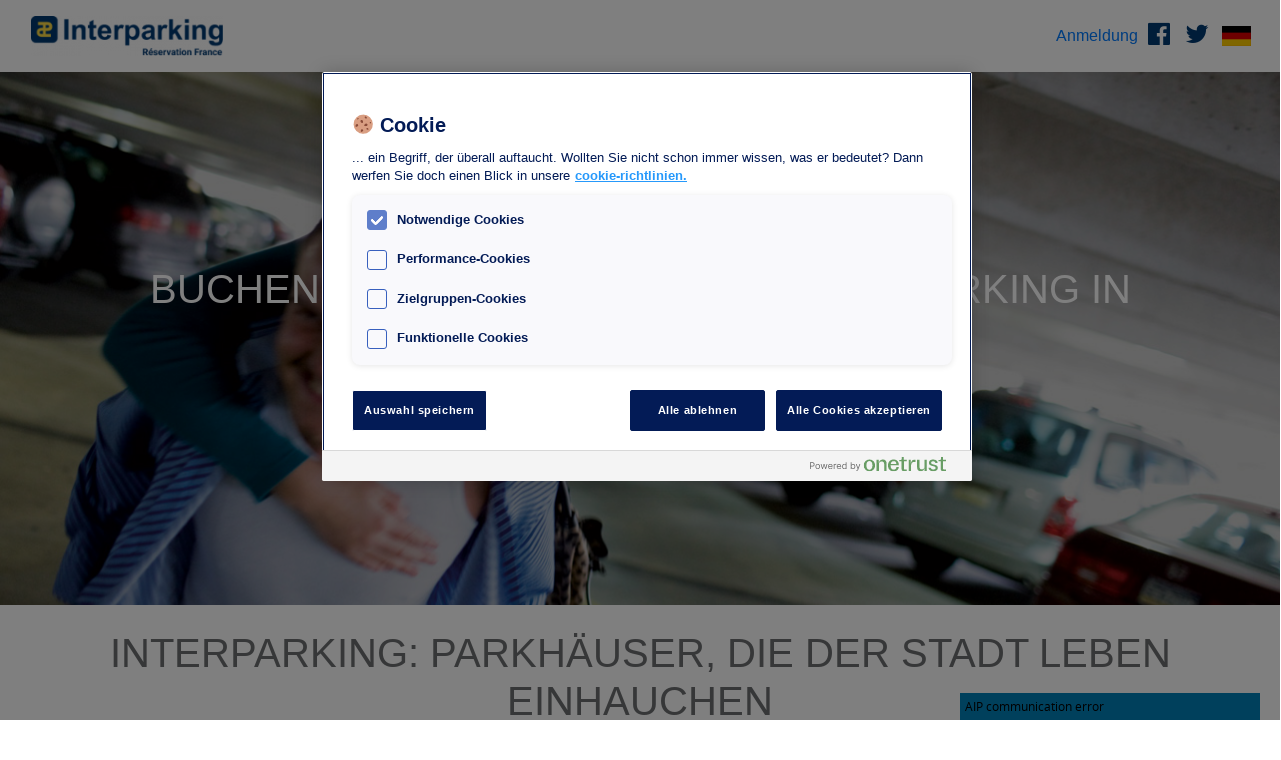

--- FILE ---
content_type: text/html; charset=UTF-8
request_url: https://www.interparking-france.com/de/
body_size: 13545
content:
<!doctype html>
<html lang="de">
<head>
    <!-- OneTrust Cookies Consent Notice start for www.interparking-france.com -->
    <link rel="stylesheet" type="text/css" href="https://www.interparking-france.com/wp-content/plugins/smart-slider-3/Public/SmartSlider3/Application/Frontend/Assets/dist/smartslider.min.css?ver=70fceec4" media="all" />
<style type="text/css">.n2-ss-spinner-simple-white-container {
    position: absolute;
    top: 50%;
    left: 50%;
    margin: -20px;
    background: #fff;
    width: 20px;
    height: 20px;
    padding: 10px;
    border-radius: 50%;
    z-index: 1000;
}

.n2-ss-spinner-simple-white {
  outline: 1px solid RGBA(0,0,0,0);
  width:100%;
  height: 100%;
}

.n2-ss-spinner-simple-white:before {
    position: absolute;
    top: 50%;
    left: 50%;
    width: 20px;
    height: 20px;
    margin-top: -11px;
    margin-left: -11px;
}

.n2-ss-spinner-simple-white:not(:required):before {
    content: '';
    border-radius: 50%;
    border-top: 2px solid #333;
    border-right: 2px solid transparent;
    animation: n2SimpleWhite .6s linear infinite;
}
@keyframes n2SimpleWhite {
    to {transform: rotate(360deg);}
}</style><script src="https://cdn.cookielaw.org/scripttemplates/otSDKStub.js" data-document-language="true" type="text/javascript" charset="UTF-8" data-domain-script="f9bd0099-dd2e-44cf-a50b-545637efb5a8" data-dLayer-name="_mtm"></script>
    <script type="text/javascript">
    function OptanonWrapper() { }
    </script>
    <!-- OneTrust Cookies Consent Notice end for www.interparking-france.com -->
    <!-- Matomo Tag Manager -->
    <script>
        var _mtm = window._mtm = window._mtm || [];
        _mtm.push({'mtm.startTime': (new Date().getTime()), 'event': 'mtm.Start'});
        (function() {
            var d=document, g=d.createElement('script'), s=d.getElementsByTagName('script')[0];
            g.async=true; g.src='https://cdn.matomo.cloud/interparking.matomo.cloud/container_YOUTe3f7.js'; s.parentNode.insertBefore(g,s);
        })();
    </script>
    <!-- End Matomo Tag Manager -->
	<meta charset="UTF-8">
	<meta name="viewport" content="width=device-width, maximum-scale=1">
    <link rel="icon" href="https://www.interparking-france.com/wp-content/uploads/sites/3/2020/02/IPK_HR.jpg" />
	
	<!-- This site is optimized with the Yoast SEO plugin v14.7 - https://yoast.com/wordpress/plugins/seo/ -->
	<meta name="description" content="Buchen Sie Ihren Parkplatz in Frankreich" />
	<meta name="robots" content="index, follow" />
	<meta name="googlebot" content="index, follow, max-snippet:-1, max-image-preview:large, max-video-preview:-1" />
	<meta name="bingbot" content="index, follow, max-snippet:-1, max-image-preview:large, max-video-preview:-1" />
	<link rel="canonical" href="https://www.interparking-france.com/" />
	<link rel="next" href="https://www.interparking-france.com/page/2/" />
	<meta property="og:locale" content="de_DE" />
	<meta property="og:locale:alternate" content="en_GB" />
	<meta property="og:locale:alternate" content="es_ES" />
	<meta property="og:locale:alternate" content="fr_FR" />
	<meta property="og:locale:alternate" content="it_IT" />
	<meta property="og:locale:alternate" content="nl_NL" />
	<meta property="og:type" content="website" />
	<meta property="og:title" content="Interparking France - Buchen Sie Ihren Parkplatz in Frankreich" />
	<meta property="og:description" content="Buchen Sie Ihren Parkplatz in Frankreich" />
	<meta property="og:url" content="https://www.interparking-france.com/de/" />
	<meta property="og:site_name" content="Interparking France" />
	<meta name="twitter:card" content="summary_large_image" />
	<script type="application/ld+json" class="yoast-schema-graph">{"@context":"https://schema.org","@graph":[{"@type":"WebSite","@id":"https://www.interparking-france.com/de/#website","url":"https://www.interparking-france.com/de/","name":"Interparking France","description":"Buchen Sie Ihren Parkplatz in Frankreich","potentialAction":[{"@type":"SearchAction","target":"https://www.interparking-france.com/de/?s={search_term_string}","query-input":"required name=search_term_string"}],"inLanguage":"de-DE"},{"@type":"CollectionPage","@id":"https://www.interparking-france.com/#webpage","url":"https://www.interparking-france.com/","name":"Interparking France - Buchen Sie Ihren Parkplatz in Frankreich","isPartOf":{"@id":"https://www.interparking-france.com/de/#website"},"description":"Buchen Sie Ihren Parkplatz in Frankreich","inLanguage":"de-DE"}]}</script>
	<!-- / Yoast SEO plugin. -->


<link rel='dns-prefetch' href='//maps.googleapis.com' />
<link rel='dns-prefetch' href='//www.google.com' />
<link rel='dns-prefetch' href='//s.w.org' />
		<script type="text/javascript">
			window._wpemojiSettings = {"baseUrl":"https:\/\/s.w.org\/images\/core\/emoji\/12.0.0-1\/72x72\/","ext":".png","svgUrl":"https:\/\/s.w.org\/images\/core\/emoji\/12.0.0-1\/svg\/","svgExt":".svg","source":{"concatemoji":"https:\/\/www.interparking-france.com\/wp-includes\/js\/wp-emoji-release.min.js?ver=77196bb79b26a2279721c0a318d611d2"}};
			/*! This file is auto-generated */
			!function(e,a,t){var n,r,o,i=a.createElement("canvas"),p=i.getContext&&i.getContext("2d");function s(e,t){var a=String.fromCharCode;p.clearRect(0,0,i.width,i.height),p.fillText(a.apply(this,e),0,0);e=i.toDataURL();return p.clearRect(0,0,i.width,i.height),p.fillText(a.apply(this,t),0,0),e===i.toDataURL()}function c(e){var t=a.createElement("script");t.src=e,t.defer=t.type="text/javascript",a.getElementsByTagName("head")[0].appendChild(t)}for(o=Array("flag","emoji"),t.supports={everything:!0,everythingExceptFlag:!0},r=0;r<o.length;r++)t.supports[o[r]]=function(e){if(!p||!p.fillText)return!1;switch(p.textBaseline="top",p.font="600 32px Arial",e){case"flag":return s([127987,65039,8205,9895,65039],[127987,65039,8203,9895,65039])?!1:!s([55356,56826,55356,56819],[55356,56826,8203,55356,56819])&&!s([55356,57332,56128,56423,56128,56418,56128,56421,56128,56430,56128,56423,56128,56447],[55356,57332,8203,56128,56423,8203,56128,56418,8203,56128,56421,8203,56128,56430,8203,56128,56423,8203,56128,56447]);case"emoji":return!s([55357,56424,55356,57342,8205,55358,56605,8205,55357,56424,55356,57340],[55357,56424,55356,57342,8203,55358,56605,8203,55357,56424,55356,57340])}return!1}(o[r]),t.supports.everything=t.supports.everything&&t.supports[o[r]],"flag"!==o[r]&&(t.supports.everythingExceptFlag=t.supports.everythingExceptFlag&&t.supports[o[r]]);t.supports.everythingExceptFlag=t.supports.everythingExceptFlag&&!t.supports.flag,t.DOMReady=!1,t.readyCallback=function(){t.DOMReady=!0},t.supports.everything||(n=function(){t.readyCallback()},a.addEventListener?(a.addEventListener("DOMContentLoaded",n,!1),e.addEventListener("load",n,!1)):(e.attachEvent("onload",n),a.attachEvent("onreadystatechange",function(){"complete"===a.readyState&&t.readyCallback()})),(n=t.source||{}).concatemoji?c(n.concatemoji):n.wpemoji&&n.twemoji&&(c(n.twemoji),c(n.wpemoji)))}(window,document,window._wpemojiSettings);
		</script>
		<style type="text/css">
img.wp-smiley,
img.emoji {
	display: inline !important;
	border: none !important;
	box-shadow: none !important;
	height: 1em !important;
	width: 1em !important;
	margin: 0 .07em !important;
	vertical-align: -0.1em !important;
	background: none !important;
	padding: 0 !important;
}
</style>
	<link rel='stylesheet' id='wp-block-library-css'  href='https://www.interparking-france.com/wp-includes/css/dist/block-library/style.min.css?ver=77196bb79b26a2279721c0a318d611d2' type='text/css' media='all' />
<link rel='stylesheet' id='pb-accordion-blocks-style-css'  href='https://www.interparking-france.com/wp-content/plugins/accordion-blocks/build/index.css?ver=d495765eaff9a5bbb6e4ef01da77f336' type='text/css' media='all' />
<link rel='stylesheet' id='dashicons-css'  href='https://www.interparking-france.com/wp-includes/css/dashicons.min.css?ver=77196bb79b26a2279721c0a318d611d2' type='text/css' media='all' />
<link rel='stylesheet' id='fontawesome-css'  href='https://www.interparking-france.com/wp-content/plugins/wp-menu-icons/icons/fontawesome/css/font-awesome.min.css?ver=77196bb79b26a2279721c0a318d611d2' type='text/css' media='all' />
<link rel='stylesheet' id='wpmi-icons-css'  href='https://www.interparking-france.com/wp-content/plugins/wp-menu-icons/assets/css/wpmi.css?ver=2.0.4' type='text/css' media='all' />
<link rel='stylesheet' id='contact-form-7-css'  href='https://www.interparking-france.com/wp-content/plugins/contact-form-7/includes/css/styles.css?ver=5.2.1' type='text/css' media='all' />
<link rel='stylesheet' id='pikdaycss-css'  href='https://www.interparking-france.com/wp-content/plugins/interparking_aeroparker_offers/assets/css/pikaday.css?ver=1.1' type='text/css' media='all' />
<link rel='stylesheet' id='timepickercss-css'  href='https://www.interparking-france.com/wp-content/plugins/interparking_aeroparker_offers/assets/css/jquery.timepicker.min.css?ver=1.1' type='text/css' media='all' />
<link rel='stylesheet' id='interparking_aeroparker_offerscss-css'  href='https://www.interparking-france.com/wp-content/plugins/interparking_aeroparker_offers/assets/css/interparking_aeroparker_offers.css?ver=1.2' type='text/css' media='all' />
<link rel='stylesheet' id='interparking_logincss-css'  href='https://www.interparking-france.com/wp-content/plugins/interparking_login/assets/css/interparking_login.css?ver=1.1' type='text/css' media='all' />
<style id='interparking_logincss-inline-css' type='text/css'>

        .input_bloc [type="checkbox"]:not(:checked) + label .ui:before {
            content: "Nein";
            left: var(--fs50);
            top:var(--fs4)
        }
        .input_bloc [type="checkbox"]:checked + label .ui:after {
            content: "Ja";
            color: var(--white);
            top:0;
        }
    
</style>
<link rel='stylesheet' id='bootstrap-css'  href='https://www.interparking-france.com/wp-content/themes/interparking_template/assets/css/bootstrap.min.css?ver=2.0' type='text/css' media='all' />
<link rel='stylesheet' id='interparking-css'  href='https://www.interparking-france.com/wp-content/themes/interparking_template/assets/css/interparking.css?ver=2.0' type='text/css' media='all' />
<script type='text/javascript' src='https://www.interparking-france.com/wp-includes/js/jquery/jquery.js?ver=1.12.4-wp'></script>
<script type='text/javascript' src='https://www.interparking-france.com/wp-includes/js/jquery/jquery-migrate.min.js?ver=1.4.1'></script>
<link rel='https://api.w.org/' href='https://www.interparking-france.com/wp-json/' />
<link rel="EditURI" type="application/rsd+xml" title="RSD" href="https://www.interparking-france.com/xmlrpc.php?rsd" />
<link rel="wlwmanifest" type="application/wlwmanifest+xml" href="https://www.interparking-france.com/wp-includes/wlwmanifest.xml" /> 

<link rel="alternate" href="https://www.interparking-france.com/en/" hreflang="en" />
<link rel="alternate" href="https://www.interparking-france.com/es/" hreflang="es" />
<link rel="alternate" href="https://www.interparking-france.com/fr/" hreflang="fr" />
<link rel="alternate" href="https://www.interparking-france.com/it/" hreflang="it" />
<link rel="alternate" href="https://www.interparking-france.com/nl/" hreflang="nl" />
<link rel="alternate" href="https://www.interparking-france.com/de/" hreflang="de" />
<link rel="alternate" href="https://www.interparking-france.com/" hreflang="x-default" />
<title>Interparking France | Buchen Sie Ihren Parkplatz in Frankreich</title><style type="text/css">.recentcomments a{display:inline !important;padding:0 !important;margin:0 !important;}</style><link rel="icon" href="https://www.interparking-france.com/wp-content/uploads/sites/3/2020/02/cropped-IPK_HR-32x32.jpg" sizes="32x32" />
<link rel="icon" href="https://www.interparking-france.com/wp-content/uploads/sites/3/2020/02/cropped-IPK_HR-192x192.jpg" sizes="192x192" />
<link rel="apple-touch-icon" href="https://www.interparking-france.com/wp-content/uploads/sites/3/2020/02/cropped-IPK_HR-180x180.jpg" />
<meta name="msapplication-TileImage" content="https://www.interparking-france.com/wp-content/uploads/sites/3/2020/02/cropped-IPK_HR-270x270.jpg" />
<script type="text/javascript">(function(){var N=this;N.N2_=N.N2_||{r:[],d:[]},N.N2R=N.N2R||function(){N.N2_.r.push(arguments)},N.N2D=N.N2D||function(){N.N2_.d.push(arguments)}}).call(window);if(!window.n2jQuery){window.n2jQuery={ready:function(cb){console.error('n2jQuery will be deprecated!');N2R(['$'],cb)}}}window.nextend={localization:{},ready:function(cb){console.error('nextend.ready will be deprecated!');N2R('documentReady',function($){cb.call(window,$)})}};</script><script type="text/javascript" src="https://www.interparking-france.com/wp-content/plugins/smart-slider-3/Public/SmartSlider3/Application/Frontend/Assets/dist/n2.min.js?ver=70fceec4"></script>
<script type="text/javascript" src="https://www.interparking-france.com/wp-content/plugins/smart-slider-3/Public/SmartSlider3/Application/Frontend/Assets/dist/smartslider-frontend.min.js?ver=70fceec4"></script>
<script type="text/javascript" src="https://www.interparking-france.com/wp-content/plugins/smart-slider-3/Public/SmartSlider3/Slider/SliderType/Simple/Assets/dist/smartslider-simple-type-frontend.min.js?ver=70fceec4"></script>
<script type="text/javascript">N2R('documentReady',function($){N2R(["documentReady","smartslider-frontend","smartslider-simple-type-frontend"],function(){new N2Classes.SmartSliderSimple('#n2-ss-2',{"admin":false,"callbacks":"","background.video.mobile":1,"alias":{"id":0,"smoothScroll":0,"slideSwitch":0,"scrollSpeed":400},"align":"normal","isDelayed":0,"load":{"fade":1,"scroll":0},"playWhenVisible":1,"playWhenVisibleAt":0.5,"responsive":{"hideOn":{"desktopLandscape":false,"desktopPortrait":false,"tabletLandscape":false,"tabletPortrait":false,"mobileLandscape":false,"mobilePortrait":false},"onResizeEnabled":true,"type":"fullwidth","downscale":1,"upscale":1,"minimumHeight":400,"maximumSlideWidth":{"desktopLandscape":3000,"desktopPortrait":3000,"tabletLandscape":3000,"tabletPortrait":3000,"mobileLandscape":3000,"mobilePortrait":3000},"forceFull":1,"forceFullOverflowX":"body","forceFullHorizontalSelector":"body","constrainRatio":1,"sliderHeightBasedOn":"real","decreaseSliderHeight":0,"focusUser":1,"focusEdge":"auto","breakpoints":[{"device":"tabletPortrait","type":"max-screen-width","portraitWidth":1199,"landscapeWidth":1199},{"device":"mobilePortrait","type":"max-screen-width","portraitWidth":700,"landscapeWidth":900}],"enabledDevices":{"desktopLandscape":0,"desktopPortrait":1,"tabletLandscape":0,"tabletPortrait":1,"mobileLandscape":0,"mobilePortrait":1},"sizes":{"desktopPortrait":{"width":1200,"height":500,"max":3000,"min":1200},"tabletPortrait":{"width":701,"height":292,"max":1199,"min":701},"mobilePortrait":{"width":320,"height":133,"max":900,"min":320}},"normalizedDeviceModes":{"unknown":"desktopPortrait","desktopPortrait":"desktopPortrait","desktopLandscape":"desktopPortrait","tabletLandscape":"desktopPortrait","tabletPortrait":"tabletPortrait","mobileLandscape":"tabletPortrait","mobilePortrait":"mobilePortrait"},"overflowHiddenPage":0,"focus":{"offsetTop":"#wpadminbar","offsetBottom":""}},"controls":{"mousewheel":0,"touch":"horizontal","keyboard":1,"blockCarouselInteraction":1},"lazyLoad":0,"lazyLoadNeighbor":0,"blockrightclick":0,"maintainSession":0,"autoplay":{"enabled":1,"start":1,"duration":3000,"autoplayLoop":1,"allowReStart":0,"pause":{"click":1,"mouse":"0","mediaStarted":1},"resume":{"click":0,"mouse":"0","mediaEnded":1,"slidechanged":0},"interval":1,"intervalModifier":"loop","intervalSlide":"current"},"perspective":1500,"layerMode":{"playOnce":0,"playFirstLayer":1,"mode":"skippable","inAnimation":"mainInEnd"},"bgAnimationsColor":"RGBA(51,51,51,1)","bgAnimations":0,"mainanimation":{"type":"horizontal","duration":800,"delay":0,"ease":"easeOutQuad","parallax":0,"shiftedBackgroundAnimation":0},"carousel":1,"dynamicHeight":0,"initCallbacks":function($){}})})});</script></head>
<body>
    <div id="container_ie" class="container-pop-internet-explorer d-none">
    <div class="pop-internet-explorer">
        <div class="container">
            <div style="float:left; width:49%; margin-right:20px;">
                <img src="https://www.interparking-france.com/wp-content/themes/interparking_template/assets/img/logo.png" alt="Interparking"/>
                <p>Um die Seite besser nutzen zu können, müssen Sie eine neuere Version ihres Browsers installieren.</p>
            </div>

            <div style="float:right;">
                <a target="_blank" href="https://www.mozilla.org/fr/firefox/new/"><img src="https://www.interparking-france.com/wp-content/themes/interparking_template/assets/img/firefox.png" alt="Firefox"/><span>Firefox</span></a>
                <a target="_blank" href="https://www.google.com/intl/fr_fr/chrome/"><img src="https://www.interparking-france.com/wp-content/themes/interparking_template/assets/img/chrome.png" alt="Chrome"/><span>Chrome</span></a>
                <a target="_blank" href="https://www.microsoft.com/fr-fr/edge"><img src="https://www.interparking-france.com/wp-content/themes/interparking_template/assets/img/edge.png" alt="edge"/><span>EDGE</span></a>
            </div>
            <div style="clear:both;"></div>
        </div>
    </div>
</div>
<script>
    function isIE() {
        return /Trident\/|MSIE/.test(window.navigator.userAgent);  // IE 10 and IE 11
    }
    if (isIE()) {
        document.getElementById("container_ie").classList.remove("d-none");
    }
</script>
<!--[if lte IE 10]>
<div id="container_ie" class="container-pop-internet-explorer">
    <div class="pop-internet-explorer">
        <div class="container">
            <div style="float:left; width:49%; margin-right:20px;">
                <img src="https://www.interparking-france.com/wp-content/themes/interparking_template/assets/img/logo.png" alt="Interparking"/>
                <p>Um die Seite besser nutzen zu können, müssen Sie eine neuere Version ihres Browsers installieren.</p>
            </div>

            <div style="float:right;">
                <a target="_blank" href="https://www.mozilla.org/fr/firefox/new/"><img src="https://www.interparking-france.com/wp-content/themes/interparking_template/assets/img/firefox.png" alt="Firefox"/><span>Firefox</span></a>
                <a target="_blank" href="https://www.google.com/intl/fr_fr/chrome/"><img src="https://www.interparking-france.com/wp-content/themes/interparking_template/assets/img/chrome.png" alt="Chrome"/><span>Chrome</span></a>
                <a target="_blank" href="https://www.microsoft.com/fr-fr/edge"><img src="https://www.interparking-france.com/wp-content/themes/interparking_template/assets/img/edge.png" alt="edge"/><span>EDGE</span></a>
            </div>
            <div style="clear:both;"></div>
        </div>
    </div>
</div>
<![endif]-->    <header id="mainnav" class="bg-white p-3">
		<nav class="container-fluid">
            <div class="d-flex flex-row justify-content-between">
                <a id="logo-interparking" class="logo d-none d-md-block" href="https://www.interparking-france.com">
                <img src="https://www.interparking-france.com/wp-content/uploads/sites/3/2020/06/cropped-LogoInterparking.png" alt="Interparking France"/>
                </a>

                <a id="logo-interparking-mobile" class="logo d-block d-md-none" href="https://www.interparking-france.com">
                <img src="https://www.interparking-france.com/wp-content/uploads/sites/3/2020/02/IPK_HR.jpg" alt="Interparking France"/>
            	</a>
                <div class="infosheader">
                                <span class="position-relative">
                <a href="#" id="login_link">Anmeldung</a>
                <form role="login" method="POST" class="loginform p-3" id="login_form" action="https://www.interparking-france.com/de/login?referrer=https://www.interparking-france.com/de/">
                    <div class="login-popup">
                        <h2 class="h3">Anmelden </h2>
                        <div class="form-row form-group">
                            <div class="col-sm-12">
                                <!-- <label for="login_email"></label> -->
                                <input type="email" id="login_email" required class="form-control" name="login_email" placeholder="E-Mail Adresse">
                            </div>
                        </div>
                        
                        <div class="form-row form-group">
                            <div class="col-sm-12">
                                <!-- <label for="login_password"></label> -->
                                <input type="password" id="login_password" required class="form-control" name="login_password" placeholder="Passwort">
                            </div>
                        </div>
                        <input type="hidden" name="action" value="login"/>
                        <input type="hidden" id="_wpnonce" name="_wpnonce" value="eb8d037d68" /><input type="hidden" name="_wp_http_referer" value="/de/" />                                                    <a class="mr-3" href="https://booking.interparking-france.com/book/FR/MyAccount?cmd=getEmailAddress&lang=de" target="_blank">Passwort vergessen</a><button type="submit" class="btn-research">Anmeldung</button>
                                            </div>
                </form>
                            </span>
            <nav class="menu-header-container"><ul id="menulang" class="menu"><li id="menu-item-10249" class="d-none d-sm-block menu-item menu-item-type-custom menu-item-object-custom menu-item-10249"><a href="https://fr-fr.facebook.com/InterparkingFrance/"><i style="font-size:1.9em;color:#003a72" class="wpmi-icon wpmi-label-1 wpmi-position-before wpmi-align-middle wpmi-size-1.9 fa fa-facebook-official"></i></a></li>
<li id="menu-item-10250" class="d-none d-sm-block menu-item menu-item-type-custom menu-item-object-custom menu-item-10250"><a href="https://twitter.com/interparking_fr"><i style="font-size:1.9em;color:#003a72" class="wpmi-icon wpmi-label-1 wpmi-position-before wpmi-align-middle wpmi-size-1.9 fa fa-twitter"></i></a></li>
<li id="menu-item-31" class="pll-parent-menu-item menu-item menu-item-type-custom menu-item-object-custom menu-item-has-children menu-item-31"><a href="#pll_switcher"><img src="/wp-content/themes/interparking_template/polylang/de.svg" title="Deutsch" alt="Deutsch" width="29" height="20" /></a>
<ul class="sub-menu">
	<li class="lang-item lang-item-5 lang-item-en lang-item-first menu-item menu-item-type-custom menu-item-object-custom menu-item-31-en"><a href="https://www.interparking-france.com/en/" hreflang="en-GB" lang="en-GB"><img src="/wp-content/themes/interparking_template/polylang/gb.svg" title="English" alt="English" width="29" height="20" /></a></li>
	<li class="lang-item lang-item-8 lang-item-es menu-item menu-item-type-custom menu-item-object-custom menu-item-31-es"><a href="https://www.interparking-france.com/es/" hreflang="es-ES" lang="es-ES"><img src="/wp-content/themes/interparking_template/polylang/es.svg" title="Español" alt="Español" width="29" height="20" /></a></li>
	<li class="lang-item lang-item-12 lang-item-fr menu-item menu-item-type-custom menu-item-object-custom menu-item-31-fr"><a href="https://www.interparking-france.com/fr/" hreflang="fr-FR" lang="fr-FR"><img src="/wp-content/themes/interparking_template/polylang/fr.svg" title="Français" alt="Français" width="29" height="20" /></a></li>
	<li class="lang-item lang-item-16 lang-item-it menu-item menu-item-type-custom menu-item-object-custom menu-item-31-it"><a href="https://www.interparking-france.com/it/" hreflang="it-IT" lang="it-IT"><img src="/wp-content/themes/interparking_template/polylang/it.svg" title="Italiano" alt="Italiano" width="29" height="20" /></a></li>
	<li class="lang-item lang-item-20 lang-item-nl menu-item menu-item-type-custom menu-item-object-custom menu-item-31-nl"><a href="https://www.interparking-france.com/nl/" hreflang="nl-NL" lang="nl-NL"><img src="/wp-content/themes/interparking_template/polylang/nl.svg" title="Nederlands" alt="Nederlands" width="29" height="20" /></a></li>
</ul>
</li>
</ul></nav>                </div>
            </div>
		</nav>
    </header>
            		<section id="top-medias" class="position-relative">
            <section id="slider">
                <div class="n2-section-smartslider fitvidsignore " role="region" aria-label="Diaporama"><style>div#n2-ss-2{width:1200px;}div#n2-ss-2 .n2-ss-slider-1{position:relative;}div#n2-ss-2 .n2-ss-slider-background-video-container{position:absolute;left:0;top:0;width:100%;height:100%;overflow:hidden;}div#n2-ss-2 .n2-ss-slider-2{position:relative;overflow:hidden;padding:0px 0px 0px 0px;height:500px;border:0px solid RGBA(62,62,62,1);border-radius:0px;background-clip:padding-box;background-repeat:repeat;background-position:50% 50%;background-size:cover;background-attachment:scroll;}div#n2-ss-2.n2-ss-mobileLandscape .n2-ss-slider-2,div#n2-ss-2.n2-ss-mobilePortrait .n2-ss-slider-2{background-attachment:scroll;}div#n2-ss-2 .n2-ss-slider-3{position:relative;width:100%;height:100%;overflow:hidden;outline:1px solid rgba(0,0,0,0);z-index:10;}div#n2-ss-2 .n2-ss-slide-backgrounds,div#n2-ss-2 .n2-ss-slider-3 > .n-particles-js-canvas-el,div#n2-ss-2 .n2-ss-slider-3 > .n2-ss-divider{position:absolute;left:0;top:0;width:100%;height:100%;}div#n2-ss-2 .n2-ss-slide-backgrounds{z-index:10;}div#n2-ss-2 .n2-ss-slider-3 > .n-particles-js-canvas-el{z-index:12;}div#n2-ss-2 .n2-ss-slide-backgrounds > *{overflow:hidden;}div#n2-ss-2 .n2-ss-slide{position:absolute;top:0;left:0;width:100%;height:100%;z-index:20;display:block;-webkit-backface-visibility:hidden;}div#n2-ss-2 .n2-ss-layers-container{position:relative;width:1200px;height:500px;}div#n2-ss-2 .n2-ss-parallax-clip > .n2-ss-layers-container{position:absolute;right:0;}div#n2-ss-2 .n2-ss-slide{perspective:1500px;}div#n2-ss-2[data-ie] .n2-ss-slide{perspective:none;transform:perspective(1500px);}div#n2-ss-2 .n2-ss-slide-active{z-index:21;}</style><div id="n2-ss-2-align" class="n2-ss-align"><div class="n2-padding"><div id="n2-ss-2" data-creator="Smart Slider 3" class="n2-ss-slider n2-ow n2-has-hover n2notransition  n2-ss-load-fade " style="font-size: 1rem;" data-fontsize="16">
        <div class="n2-ss-slider-1 n2_ss__touch_element n2-ow" style="">
            <div class="n2-ss-slider-2 n2-ow" style="">
                                                <div class="n2-ss-slider-3 n2-ow" style="">

                    <div class="n2-ss-slide-backgrounds"></div><div data-first="1" data-slide-duration="0" data-id="5" style="" class=" n2-ss-slide n2-ss-canvas n2-ow  n2-ss-slide-5"><div class="n2-ss-slide-background n2-ow" data-mode="fill"><div data-hash="d99bdf168a729906edacdd770034476b" data-desktop="//www.interparking-france.com/wp-content/uploads/sites/3/2020/07/bandeau-resultat-e1595856055706.jpg" class="n2-ss-slide-background-image" data-blur="0" data-alt="" data-title="" style="background-position: 75% 36%"></div></div><div class="n2-ss-layers-container n2-ow"><div class="n2-ss-layer n2-ow" style="padding:0px 0px 0px 0px;" data-desktopportraitpadding="0|*|0|*|0|*|0" data-sstype="slide" data-csstextalign="center" data-pm="default"></div></div></div><div data-slide-duration="0" data-id="13" style="" class=" n2-ss-slide n2-ss-canvas n2-ow  n2-ss-slide-13"><div class="n2-ss-slide-background n2-ow" data-mode="fill"><div data-hash="39b8a9da1de1e0b5706b59038fd213d5" data-desktop="//www.interparking-france.com/wp-content/uploads/sites/3/2020/09/slider3homepage.jpg" class="n2-ss-slide-background-image" data-blur="0" data-alt="" data-title=""></div></div><div class="n2-ss-layers-container n2-ow"><div class="n2-ss-layer n2-ow" style="padding:10px 10px 10px 10px;" data-desktopportraitpadding="10|*|10|*|10|*|10" data-sstype="slide" data-csstextalign="center" data-pm="default"></div></div></div><div data-slide-duration="0" data-id="16" style="" class=" n2-ss-slide n2-ss-canvas n2-ow  n2-ss-slide-16"><div class="n2-ss-slide-background n2-ow" data-mode="fill"><div data-hash="d3115400371b7497a84e98e0c95c5a5d" data-desktop="//www.interparking-france.com/wp-content/uploads/sites/3/2020/09/slider3homepage-1.jpg" class="n2-ss-slide-background-image" data-blur="0" data-alt="" data-title="" style="background-position: 43% 22%"></div></div><div class="n2-ss-layers-container n2-ow"><div class="n2-ss-layer n2-ow" style="padding:10px 10px 100px 10px;" data-desktopportraitpadding="10|*|10|*|100|*|10" data-sstype="slide" data-csstextalign="center" data-pm="default"></div></div></div>                </div>
            </div>
                    </div>
        </div><div id="n2-ss-2-spinner" style="display: none;"><div><div class="n2-ss-spinner-simple-white-container"><div class="n2-ss-spinner-simple-white"></div></div></div></div></div></div><div class="n2_clear"></div><div id="n2-ss-2-placeholder" style="position: relative;z-index:2;background-color:RGBA(0,0,0,0); background-color:RGBA(255,255,255,0);"><img style="width: 100%; max-width:3000px; display: block;opacity:0;margin:0px;" class="n2-ow" src="[data-uri]" alt="Slider" /></div></div>            </section>
            			<section class="search container">
				
        <div class="select_city d-flex flex-column flex-wrap p-3">
            <div class="d-flex flex-row justify-content-center text-white">
                <h1>Buchen Sie Ihren Parkplatz Interparking in Frankreich</h1>
            </div>
            <div class="d-flex flex-row justify-content-center">
                <a href="#cities" class="btn-research">Stadt auswählen</a>
            </div>
        </div>
    			</section>
            <section class="banner-bottom-slider">
                <a href="#footer">
                    <img src="">
                </a>
            </section>
		</section>
        <main class="mt-4">
            <div class="container-fluid home_first_fullwidth_title mt-4" id="cities">
                <div class="row">
                    <div class="container pb-3">
                        <h1>INTERPARKING: PARKHÄUSER, DIE DER STADT LEBEN EINHAUCHEN</h1>			<div class="textwidget"><p>Im Herzen der Städte befinden sich unsere Parkhäuser Interparking in der Nähe von Geschäften, Restaurants, Arbeitsplätzen und Orten zum Ausgehen, Verwaltungen, Veranstaltungsorten und Sehenswürdigkeiten. Unsere Parkhäuser Interparking bieten Anschluss an andere Verkehrsmittel und stehen im Dienste derer, die unterwegs sind. Sie machen Städte zugänglich und lebendig.</p>
</div>
		                    </div>
                    <div class="d-flex flex-wrap">
                                    <div class="col-xl-2 col-lg-4 col-md-4 col-sm-6 city col-6" style="background-image: url('/wp-content/uploads/sites/3/2020/07/vignette-paris-266x266-1.jpg')">
                <a href="https://www.interparking-france.com/parking-paris/de">
                    <aside class="bg">
                        <span class="name-city">Paris</span>
                        <div class="details">
                             <span>17 parkplätze</span>
                             <span>6078 plätze</span>
                        </div>
                    </aside>
                </a>
            </div>
                    <div class="col-xl-2 col-lg-4 col-md-4 col-sm-6 city col-6" style="background-image: url('/wp-content/uploads/sites/3/2020/07/vignette-nice-266x266-1.jpg')">
                <a href="https://www.interparking-france.com/parking-nice/de">
                    <aside class="bg">
                        <span class="name-city">Nizza</span>
                        <div class="details">
                             <span>5 parkplätze</span>
                             <span>2090 plätze</span>
                        </div>
                    </aside>
                </a>
            </div>
                    <div class="col-xl-2 col-lg-4 col-md-4 col-sm-6 city col-6" style="background-image: url('https://www.interparking-france.com/wp-content/uploads/sites/3/2025/09/Ville_de_Cassis.jpg')">
                <a href="https://www.interparking-france.com/parking-cassis/de">
                    <aside class="bg">
                        <span class="name-city">Cassis</span>
                        <div class="details">
                             <span>5 parkplätze</span>
                             <span>973 plätze</span>
                        </div>
                    </aside>
                </a>
            </div>
                    <div class="col-xl-2 col-lg-4 col-md-4 col-sm-6 city col-6" style="background-image: url('https://www.interparking-france.com/wp-content/uploads/sites/3/2025/09/Brignoles2.jpg')">
                <a href="https://www.interparking-france.com/parking-brignoles/de">
                    <aside class="bg">
                        <span class="name-city">Brignoles</span>
                        <div class="details">
                             <span>5 parkplätze</span>
                             <span>527 plätze</span>
                        </div>
                    </aside>
                </a>
            </div>
                    <div class="col-xl-2 col-lg-4 col-md-4 col-sm-6 city col-6" style="background-image: url('/wp-content/uploads/sites/3/2020/07/vignette-albi-266x266-1.jpg')">
                <a href="https://www.interparking-france.com/parking-albi/de">
                    <aside class="bg">
                        <span class="name-city">Albi</span>
                        <div class="details">
                             <span>1 parkhaus</span>
                             <span>379 plätze</span>
                        </div>
                    </aside>
                </a>
            </div>
                    <div class="col-xl-2 col-lg-4 col-md-4 col-sm-6 city col-6" style="background-image: url('/wp-content/uploads/sites/3/2020/07/vignette-azay-le-rideau-266x266-1.jpg')">
                <a href="https://www.interparking-france.com/parking-azay-le-rideau/de">
                    <aside class="bg">
                        <span class="name-city">Azay-le-Rideau</span>
                        <div class="details">
                             <span>1 parkhaus</span>
                             <span>362 plätze</span>
                        </div>
                    </aside>
                </a>
            </div>
                    <div class="col-xl-2 col-lg-4 col-md-4 col-sm-6 city col-6" style="background-image: url('/wp-content/uploads/sites/3/2020/07/vignette-bordeaux-266x266-1.jpg')">
                <a href="https://www.interparking-france.com/parking-bordeaux//de">
                    <aside class="bg">
                        <span class="name-city">Bordeaux</span>
                        <div class="details">
                             <span>2 parkplätze</span>
                             <span>901 plätze</span>
                        </div>
                    </aside>
                </a>
            </div>
                    <div class="col-xl-2 col-lg-4 col-md-4 col-sm-6 city col-6" style="background-image: url('/wp-content/uploads/sites/3/2020/07/vignette-bourges-266x266-1.jpg')">
                <a href="https://www.interparking-france.com/parking-bourges/de">
                    <aside class="bg">
                        <span class="name-city">Bourges</span>
                        <div class="details">
                             <span>1 parkhaus</span>
                             <span>349 plätze</span>
                        </div>
                    </aside>
                </a>
            </div>
                    <div class="col-xl-2 col-lg-4 col-md-4 col-sm-6 city col-6" style="background-image: url('/wp-content/uploads/sites/3/2020/07/vignette-cannes-266x266-1.jpg')">
                <a href="https://www.interparking-france.com/parking-cannes/de">
                    <aside class="bg">
                        <span class="name-city">Cannes</span>
                        <div class="details">
                             <span>1 parkhaus</span>
                             <span>475 plätze</span>
                        </div>
                    </aside>
                </a>
            </div>
                    <div class="col-xl-2 col-lg-4 col-md-4 col-sm-6 city col-6" style="background-image: url('/wp-content/uploads/sites/3/2020/07/vignette-castres-266x266-1.jpg')">
                <a href="https://www.interparking-france.com/parking-castres/de">
                    <aside class="bg">
                        <span class="name-city">Castres</span>
                        <div class="details">
                             <span>1 parkhaus</span>
                             <span>159 plätze</span>
                        </div>
                    </aside>
                </a>
            </div>
                    <div class="col-xl-2 col-lg-4 col-md-4 col-sm-6 city col-6" style="background-image: url('https://www.interparking-france.com/wp-content/uploads/sites/3/2020/04/parking-fontainebleau-etape.jpg')">
                <a href="https://www.interparking-france.com/parking-fontainebleau/de">
                    <aside class="bg">
                        <span class="name-city">Fontainebleau</span>
                        <div class="details">
                             <span>5 parkplätze</span>
                             <span>1597 plätze</span>
                        </div>
                    </aside>
                </a>
            </div>
                    <div class="col-xl-2 col-lg-4 col-md-4 col-sm-6 city col-6" style="background-image: url('/wp-content/uploads/sites/3/2020/07/vignette-menton-266x266-1.jpg')">
                <a href="https://www.interparking-france.com/parking-menton//de">
                    <aside class="bg">
                        <span class="name-city">Menton</span>
                        <div class="details">
                             <span>5 parkplätze</span>
                             <span>1279 plätze</span>
                        </div>
                    </aside>
                </a>
            </div>
                    <div class="col-xl-2 col-lg-4 col-md-4 col-sm-6 city col-6" style="background-image: url('https://www.interparking-france.com/wp-content/uploads/sites/3/2021/09/montauban-e1632839381622.jpg')">
                <a href="https://www.interparking-france.com/parking-montauban/de">
                    <aside class="bg">
                        <span class="name-city">Montauban</span>
                        <div class="details">
                             <span>2 parkplätze</span>
                             <span>567 plätze</span>
                        </div>
                    </aside>
                </a>
            </div>
                    <div class="col-xl-2 col-lg-4 col-md-4 col-sm-6 city col-6" style="background-image: url('/wp-content/uploads/sites/3/2020/07/vignette-nimes-266x266-1.jpg')">
                <a href="https://www.interparking-france.com/parking-nimes//de">
                    <aside class="bg">
                        <span class="name-city">Nîmes</span>
                        <div class="details">
                             <span>3 parkplätze</span>
                             <span>1390 plätze</span>
                        </div>
                    </aside>
                </a>
            </div>
                    <div class="col-xl-2 col-lg-4 col-md-4 col-sm-6 city col-6" style="background-image: url('/wp-content/uploads/sites/3/2020/07/vignette-salon-de-provence-266x266-1.jpg')">
                <a href="https://www.interparking-france.com/parking-salon-de-provence/de">
                    <aside class="bg">
                        <span class="name-city">Salon-de-Provence</span>
                        <div class="details">
                             <span>1 parkhaus</span>
                             <span>310 plätze</span>
                        </div>
                    </aside>
                </a>
            </div>
                    <div class="col-xl-2 col-lg-4 col-md-4 col-sm-6 city col-6" style="background-image: url('/wp-content/uploads/sites/3/2020/07/vignette-tours-266x266-1.jpg')">
                <a href="https://www.interparking-france.com/parking-tours/de">
                    <aside class="bg">
                        <span class="name-city">Tours</span>
                        <div class="details">
                             <span>1 parkhaus</span>
                             <span>398 plätze</span>
                        </div>
                    </aside>
                </a>
            </div>
                            </div>
                    <div class="container d-block d-sm-none pt-30">
                        <div class="textwidget custom-html-widget">Im Herzen der Städte befinden sich unsere Parkhäuser in der Nähe von Geschäften, Restaurants, Arbeitsplätzen und Orten zum Ausgehen, Verwaltungen, Veranstaltungsorten und Sehenswürdigkeiten. Unsere Parkhäuser bieten Anschluss an andere Verkehrsmittel und stehen im Dienste derer, die unterwegs sind. Sie machen Städte zugänglich und lebendig.</div>                    </div>
                </div>
            </div>
            <div class="container mt-4">
                <div class="row">
                                    </div>
            </div>
            <div class="container mt-4">
                <div class="row">
                                    </div>
            </div>
                    </main> 
	<!-- FOOTER -->
<footer class="mt-4" id="footer">
	<main class="container-fluid">
        <section id="title-footer" class="row align-items-center no-gutters">
            <h2>Der Service bei Interparking</h2>
        </section>
        <section id="services-footer" class="row justify-content-md-center">
            <div class="col-xl col-xs-12 col-sm-6"><aside id="custom_html-13" class="widget_text widget widget_custom_html"><h3 class="widget-title">Parkplätze zum besten Preis</h3><div class="textwidget custom-html-widget"><img src="/wp-content/uploads/2019/11/meilleur-prix.png" />
<h1>
	Parkplätze zum besten Preis 
</h1>
<h2>
	mit unseren Vorzugspreisen
</h2>
<p>
Nutzen Sie in ganz Frankreich unsere besten Tarife und reservieren Sie Ihren Parkplatz zum Vorzugstarif
</p></div></aside></div>
            <div class="col-xl col-xs-12 col-sm-6"><aside id="custom_html-14" class="widget_text widget widget_custom_html"><div class="textwidget custom-html-widget"><img src="/wp-content/uploads/2019/11/coupe-file.png" />
<h1>
Warteschlangenfreier Zugang 
</h1>
<h2>
ohne Stopp am Schalte</h2>
<p>
	Kommen Sie dank Ihres Codes, wann Sie wollen, ganz unabhängig und rund um die Uhr.
</p>

<p>Nehmen Sie sich einen Moment Zeit und wir erklären Ihnen alles in der <a href="https://www.interparking-france.com/de/haufig-gestellte-fragen/"> FAQ</a></p></div></aside></div>
            <div class="col-xl col-xs-12 col-sm-6"><aside id="custom_html-15" class="widget_text widget widget_custom_html"><h3 class="widget-title">Unbegrenzte Ein-/Ausfahrten</h3><div class="textwidget custom-html-widget"><img src="/wp-content/uploads/2020/04/entre-sortie.png" />
<h1>
Unbegrenzte Ein-/Ausfahrten
</h1>
<h2>
in Ihrem Parkhaus Interparking
</h2>
<p>
	Müssen Sie herumfahren? Kein Problem: Für die Dauer Ihrer Reservierung können Sie unbegrenzt ein- und ausfahren.

</p>
<p>Nehmen Sie sich einen Moment Zeit und wir erklären Ihnen alles in der <a href="https://www.interparking-france.com/de/haufig-gestellte-fragen/"> FAQ</a></p></div></aside></div>
            <div class="col-xl col-xs-12 col-sm-6"><aside id="custom_html-16" class="widget_text widget widget_custom_html"><h3 class="widget-title">24-Stunden-Support</h3><div class="textwidget custom-html-widget"><img src="/wp-content/uploads/2019/11/assistance.png" />
<h1>
	24-Stunden-Support
</h1>
<h2>
	<br>
</h2>
<p>
	Bei Interparking sind Sie nie allein. In ganz Frankreich steht unser Support Ihnen 24 Stunden am Tag zur Verfügung und ist von allen unseren Parkplätzen aus erreichbar.
</p>
<p>Nehmen Sie sich einen Moment Zeit und wir erklären Ihnen alles in der <a href="https://www.interparking-france.com/de/haufig-gestellte-fragen/"> FAQ</a></p></div></aside></div>
            <div class="col-xl col-xs-12 col-sm-6"><aside id="custom_html-17" class="widget_text widget widget_custom_html"><h3 class="widget-title">Die Professionalität</h3><div class="textwidget custom-html-widget"><img src="/wp-content/uploads/2019/11/professionnalisme.png" />
<h1>
Die Professionalität</h1>
<h2>
	einer internationalen Marke

</h2>
<p>
	Interparking wurde 1958 gegründet, ist in 397 europäischen Städten vertreten und ein wichtiger Akteur im Bereich Mobilität. Seine 2.500 Mitarbeiter begrüßen jedes Jahr 121 Millionen Autofahrer als Kunden in unseren 900 Parkhäusern, von denen 198 das Label <sup>1</sup> tragen.
<br>
<sub>1 European Standard Parking Award</sub>
</p></div></aside></div>
        </section>
    </main>
    <main>
		<section id="images-footer" class="row align-items-start no-gutters">
			<aside class="col-12 col-md-4 d-none d-md-block"><aside id="media_image-2" class="widget widget_media_image"><img width="1200" height="800" src="https://www.interparking-france.com/wp-content/uploads/sites/3/2020/10/interparking-64.jpg" class="image wp-image-11583  attachment-full size-full" alt="" style="max-width: 100%; height: auto;" srcset="https://www.interparking-france.com/wp-content/uploads/sites/3/2020/10/interparking-64.jpg 1200w, https://www.interparking-france.com/wp-content/uploads/sites/3/2020/10/interparking-64-300x200.jpg 300w, https://www.interparking-france.com/wp-content/uploads/sites/3/2020/10/interparking-64-1024x683.jpg 1024w, https://www.interparking-france.com/wp-content/uploads/sites/3/2020/10/interparking-64-768x512.jpg 768w" sizes="(max-width: 1200px) 100vw, 1200px" /></aside></aside>
			<aside class="col-12 col-md-4 d-none d-md-block"><aside id="media_image-3" class="widget widget_media_image"><img width="1200" height="800" src="https://www.interparking-france.com/wp-content/uploads/sites/3/2020/10/REA_253761_076.jpg" class="image wp-image-11584  attachment-full size-full" alt="" style="max-width: 100%; height: auto;" srcset="https://www.interparking-france.com/wp-content/uploads/sites/3/2020/10/REA_253761_076.jpg 1200w, https://www.interparking-france.com/wp-content/uploads/sites/3/2020/10/REA_253761_076-300x200.jpg 300w, https://www.interparking-france.com/wp-content/uploads/sites/3/2020/10/REA_253761_076-1024x683.jpg 1024w, https://www.interparking-france.com/wp-content/uploads/sites/3/2020/10/REA_253761_076-768x512.jpg 768w" sizes="(max-width: 1200px) 100vw, 1200px" /></aside></aside>
			<aside class="col-12 col-md-4 d-none d-md-block"><aside id="media_image-4" class="widget widget_media_image"><img width="1200" height="800" src="https://www.interparking-france.com/wp-content/uploads/sites/3/2020/10/REA_253761_094.jpg" class="image wp-image-11586  attachment-full size-full" alt="" style="max-width: 100%; height: auto;" srcset="https://www.interparking-france.com/wp-content/uploads/sites/3/2020/10/REA_253761_094.jpg 1200w, https://www.interparking-france.com/wp-content/uploads/sites/3/2020/10/REA_253761_094-300x200.jpg 300w, https://www.interparking-france.com/wp-content/uploads/sites/3/2020/10/REA_253761_094-1024x683.jpg 1024w, https://www.interparking-france.com/wp-content/uploads/sites/3/2020/10/REA_253761_094-768x512.jpg 768w" sizes="(max-width: 1200px) 100vw, 1200px" /></aside></aside>
		</section>
                <section id="social-footer" class="row no-gutters">
            <div class="col-md-8">     
                <nav class="menu-menu-footer-ville-paris-haut-de-container"><ul id="menutownfull" class="menu-town-full"><li id="menu-item-12304" class="menu-item menu-item-type-custom menu-item-object-custom menu-item-has-children menu-item-12304"><a href="#">Parkhäuser Interparking  nach Stadt</a>
<ul class="sub-menu">
	<li id="menu-item-12060" class="menu-item menu-item-type-custom menu-item-object-custom menu-item-12060"><a href="https://www.interparking-france.com/parking-albi/de/">Parkhaus Interparking Albi</a></li>
	<li id="menu-item-12062" class="menu-item menu-item-type-custom menu-item-object-custom menu-item-12062"><a href="https://www.interparking-france.com/parking-azay-le-rideau/de/">Parkhaus Interparking  Azay-le-Rideau</a></li>
	<li id="menu-item-12063" class="menu-item menu-item-type-custom menu-item-object-custom menu-item-12063"><a href="https://www.interparking-france.com/parking-paris/de/">Parkhaus Interparking  Bagnolet</a></li>
	<li id="menu-item-12064" class="menu-item menu-item-type-custom menu-item-object-custom menu-item-12064"><a href="https://www.interparking-france.com/parking-bordeaux/de/">Parkhaus Interparking Bordeaux</a></li>
	<li id="menu-item-12065" class="menu-item menu-item-type-custom menu-item-object-custom menu-item-12065"><a href="https://www.interparking-france.com/parking-bourges/de/">Parkhaus Interparking Bourges</a></li>
	<li id="menu-item-12066" class="menu-item menu-item-type-custom menu-item-object-custom menu-item-12066"><a href="https://www.interparking-france.com/parking-cannes/de/">Parkhaus Interparking Cannes</a></li>
	<li id="menu-item-12067" class="menu-item menu-item-type-custom menu-item-object-custom menu-item-12067"><a href="https://www.interparking-france.com/parking-castres/de/">Parkhaus Interparking Castres</a></li>
	<li id="menu-item-12068" class="menu-item menu-item-type-custom menu-item-object-custom menu-item-12068"><a href="https://www.interparking-france.com/parking-fontainebleau/de/">Parkhäuser Interparking Fontainebleau</a></li>
	<li id="menu-item-12069" class="menu-item menu-item-type-custom menu-item-object-custom menu-item-12069"><a href="https://www.interparking-france.com/parking-menton/de/">Parkhäuser Interparking Menton</a></li>
	<li id="menu-item-12070" class="menu-item menu-item-type-custom menu-item-object-custom menu-item-12070"><a href="https://www.interparking-france.com/parking-nice/de/">Parkhäuser Interparking Nizza</a></li>
	<li id="menu-item-12071" class="menu-item menu-item-type-custom menu-item-object-custom menu-item-12071"><a href="https://www.interparking-france.com/parking-nimes/de/">Parkhäuser Interparking Nîmes</a></li>
	<li id="menu-item-12072" class="menu-item menu-item-type-custom menu-item-object-custom menu-item-12072"><a href="https://www.interparking-france.com/parking-paris/de/">Parkhäuser Interparking Paris</a></li>
	<li id="menu-item-12073" class="menu-item menu-item-type-custom menu-item-object-custom menu-item-12073"><a href="https://www.interparking-france.com/parking-salon-de-provence/de/">Parkhaus Interparking Salon-de-Provence</a></li>
	<li id="menu-item-12302" class="menu-item menu-item-type-custom menu-item-object-custom menu-item-12302"><a href="https://www.interparking-france.com/parking-montauban/de/">Parkhaus Interparking Montauban</a></li>
	<li id="menu-item-12074" class="menu-item menu-item-type-custom menu-item-object-custom menu-item-12074"><a href="https://www.interparking-france.com/parking-tours/de/">Parkhaus Interparking Tours</a></li>
</ul>
</li>
<li id="menu-item-12059" class="menu-item menu-item-type-custom menu-item-object-custom menu-item-has-children menu-item-12059"><a href="#">Parkhäuser Interparking in Paris</a>
<ul class="sub-menu">
	<li id="menu-item-12077" class="menu-item menu-item-type-custom menu-item-object-custom menu-item-12077"><a href="https://www.interparking-france.com/parking-paris/de/park/parkhaus-alhambra">Parkhaus Interparking Alhambra</a></li>
	<li id="menu-item-12078" class="menu-item menu-item-type-custom menu-item-object-custom menu-item-12078"><a href="https://www.interparking-france.com/parking-paris/de/park/parkhaus-bercy-arena-gare-de-lyon">Parkhaus Interparking Becy Arena Gare de Lyon</a></li>
	<li id="menu-item-12930" class="menu-item menu-item-type-custom menu-item-object-custom menu-item-12930"><a href="https://www.interparking-france.com/parking-paris/de/park/parkhaus-interparking-bercy-lumiere/">Parkhaus Interparking Bercy Lumière</a></li>
	<li id="menu-item-12079" class="menu-item menu-item-type-custom menu-item-object-custom menu-item-12079"><a href="https://www.interparking-france.com/parking-paris/de/park/parkhaus-berri-champs-elysees">Parkhaus Interparking Berri Champs Élysées</a></li>
	<li id="menu-item-12080" class="menu-item menu-item-type-custom menu-item-object-custom menu-item-12080"><a href="https://www.interparking-france.com/parking-paris/de/park/parkhaus-cambronne">Parkhaus Interparking Cambronne</a></li>
	<li id="menu-item-12081" class="menu-item menu-item-type-custom menu-item-object-custom menu-item-12081"><a href="https://www.interparking-france.com/parking-paris/de/park/parkhaus-chauchat-drouot">Parkhaus Interparking Chauchat Drouot</a></li>
	<li id="menu-item-12082" class="menu-item menu-item-type-custom menu-item-object-custom menu-item-12082"><a href="https://www.interparking-france.com/parking-paris/de/park/parkhaus-clichy-montmartre">Parkhaus Interparking Clichy Montmartre</a></li>
	<li id="menu-item-12083" class="menu-item menu-item-type-custom menu-item-object-custom menu-item-12083"><a href="https://www.interparking-france.com/parking-paris/de/park/parkhaus-courcelles">Parkhaus Interparking Courcelles</a></li>
	<li id="menu-item-12084" class="menu-item menu-item-type-custom menu-item-object-custom menu-item-12084"><a href="https://www.interparking-france.com/parking-paris/de/park/parkhaus-francois-1er">Parkhaus Interparking François 1er</a></li>
	<li id="menu-item-12085" class="menu-item menu-item-type-custom menu-item-object-custom menu-item-12085"><a href="https://www.interparking-france.com/parking-paris/de/park/parkhaus-gouvion-maillot">Parkhaus Interparking Gouvion Maillot</a></li>
	<li id="menu-item-12086" class="menu-item menu-item-type-custom menu-item-object-custom menu-item-12086"><a href="https://www.interparking-france.com/parking-paris/de/park/parkhaus-marbeuf-champs-elysees">Parkhaus Interparking Marbeuf Champs Elysées</a></li>
	<li id="menu-item-12087" class="menu-item menu-item-type-custom menu-item-object-custom menu-item-12087"><a href="https://www.interparking-france.com/parking-paris/de/park/parkhaus-montparnasse">Parkhaus Interparking Montparnasse</a></li>
	<li id="menu-item-12088" class="menu-item menu-item-type-custom menu-item-object-custom menu-item-12088"><a href="https://www.interparking-france.com/parking-paris/de/park/parkhaus-pullman">Parkhaus Interparking Pullman</a></li>
	<li id="menu-item-12089" class="menu-item menu-item-type-custom menu-item-object-custom menu-item-12089"><a href="https://www.interparking-france.com/parking-paris/de/park/parkhaus-rex-atrium/">Parkhaus Interparking Rex Atrium</a></li>
	<li id="menu-item-12090" class="menu-item menu-item-type-custom menu-item-object-custom menu-item-12090"><a href="https://www.interparking-france.com/parking-paris/de/park/parkhaus-riquet">Parkhaus Interparking Riquet</a></li>
	<li id="menu-item-12091" class="menu-item menu-item-type-custom menu-item-object-custom menu-item-12091"><a href="https://www.interparking-france.com/parking-paris/de/park/parkhaus-salpetriere">Parkhaus Interparking Salpétrière</a></li>
	<li id="menu-item-12092" class="menu-item menu-item-type-custom menu-item-object-custom menu-item-12092"><a href="https://www.interparking-france.com/parking-paris/nl/park/parkeergarage-temple/">Parkhaus Interparking Temple</a></li>
	<li id="menu-item-12093" class="menu-item menu-item-type-custom menu-item-object-custom menu-item-12093"><a href="https://www.interparking-france.com/parking-paris/de/park/parkhaus-wagram">Parkhaus Interparking Wagram</a></li>
</ul>
</li>
</ul></nav>                <nav class="menu-menu-footer-parking-bas-de-container"><ul id="menutown" class="menu-town row"><li id="menu-item-12094" class="menu-item menu-item-type-custom menu-item-object-custom menu-item-has-children menu-item-12094"><a href="#">Parkhäuser Interparking in Nizza</a>
<ul class="sub-menu">
	<li id="menu-item-12095" class="menu-item menu-item-type-custom menu-item-object-custom menu-item-12095"><a href="https://www.interparking-france.com/parking-nice/de/park/parkhaus-gare-nice-thiers">Parkhaus Interparking Gare Nice Thiers</a></li>
	<li id="menu-item-12096" class="menu-item menu-item-type-custom menu-item-object-custom menu-item-12096"><a href="https://www.interparking-france.com/parking-nice/de/park/parkhaus-grimaldi">Parkhaus Interparking Grimaldi</a></li>
	<li id="menu-item-12097" class="menu-item menu-item-type-custom menu-item-object-custom menu-item-12097"><a href="https://www.interparking-france.com/parking-nice/de/park/parkhaus-ruhl-meridien">Parkhaus Interparking Ruhl Méridien</a></li>
	<li id="menu-item-12098" class="menu-item menu-item-type-custom menu-item-object-custom menu-item-12098"><a href="https://www.interparking-france.com/parking-nice/de/park/parkhaus-sulzer">Parkhaus Interparking Sulzer</a></li>
	<li id="menu-item-12386" class="menu-item menu-item-type-custom menu-item-object-custom menu-item-12386"><a href="https://www.interparking-france.com/parking-nice/de/park/parking-nouvelr/">Parkhaus Interparking Nouvel’R Quartier d’Affaires</a></li>
</ul>
</li>
<li id="menu-item-12099" class="menu-item menu-item-type-custom menu-item-object-custom menu-item-has-children menu-item-12099"><a href="#">Parkhäuser Interparking in Nîmes</a>
<ul class="sub-menu">
	<li id="menu-item-12100" class="menu-item menu-item-type-custom menu-item-object-custom menu-item-12100"><a href="https://www.interparking-france.com/parking-nimes/de/park/parkhaus-la-coupole">Parkhaus Interparking La Coupole</a></li>
	<li id="menu-item-12101" class="menu-item menu-item-type-custom menu-item-object-custom menu-item-12101"><a href="https://www.interparking-france.com/parking-nimes/de/park/parkhaus-les-halles">Parkhaus Interparking Halles</a></li>
	<li id="menu-item-12102" class="menu-item menu-item-type-custom menu-item-object-custom menu-item-12102"><a href="https://www.interparking-france.com/parking-nimes/de/park/parkhaus-nemausus">Parkhaus Interparking Nemausus Bahnhof</a></li>
</ul>
</li>
<li id="menu-item-12103" class="menu-item menu-item-type-custom menu-item-object-custom menu-item-has-children menu-item-12103"><a href="#">Parkhäuser Interparking in Menton</a>
<ul class="sub-menu">
	<li id="menu-item-13858" class="menu-item menu-item-type-custom menu-item-object-custom menu-item-13858"><a href="https://www.interparking-france.com/parking-menton/de/park/parkhaus-interparking-menton-gare-sncf/">Parkhaus Interparking Menton Gare SNCF</a></li>
	<li id="menu-item-13859" class="menu-item menu-item-type-custom menu-item-object-custom menu-item-13859"><a href="https://www.interparking-france.com/parking-menton/de/park/parking-george-v/">Parkhaus Interparking George V</a></li>
	<li id="menu-item-12104" class="menu-item menu-item-type-custom menu-item-object-custom menu-item-12104"><a href="https://www.interparking-france.com/parking-menton/de/park/parkhaus-hotel-de-ville-menton">Parkhaus Interparking Hôtel de Ville</a></li>
	<li id="menu-item-12105" class="menu-item menu-item-type-custom menu-item-object-custom menu-item-12105"><a href="https://www.interparking-france.com/parking-menton/de/park/parkhaus-saint-roch">Parkhaus Interparking Saint Roch</a></li>
	<li id="menu-item-12106" class="menu-item menu-item-type-custom menu-item-object-custom menu-item-12106"><a href="https://www.interparking-france.com/parking-menton/de/park/parkhaus-vieille-ville-sablettes">Parkhaus Interparking Vieille Ville Sablettes</a></li>
</ul>
</li>
<li id="menu-item-12387" class="menu-item menu-item-type-custom menu-item-object-custom menu-item-has-children menu-item-12387"><a href="https://www.interparking-france.com/parking-montauban/de/">Parkhaus Interparking in Montauban</a>
<ul class="sub-menu">
	<li id="menu-item-12388" class="menu-item menu-item-type-custom menu-item-object-custom menu-item-12388"><a href="https://www.interparking-france.com/parking-montauban/de/park/parking-roosevelt/">Parkhaus Interparking Roosevelt</a></li>
</ul>
</li>
<li id="menu-item-12389" class="menu-item menu-item-type-custom menu-item-object-custom menu-item-has-children menu-item-12389"><a href="https://www.interparking-france.com/parking-fontainebleau/de/">Parkhäuser Interparking in Fontainebleau</a>
<ul class="sub-menu">
	<li id="menu-item-12394" class="menu-item menu-item-type-custom menu-item-object-custom menu-item-12394"><a href="https://www.interparking-france.com/parking-fontainebleau/de/park/parkhaus-chateau-fontainebleau/">Parkhaus Interparking Château</a></li>
	<li id="menu-item-12395" class="menu-item menu-item-type-custom menu-item-object-custom menu-item-12395"><a href="https://www.interparking-france.com/parking-fontainebleau/de/park/parkhaus-letape-fontainebleau/">Parkhaus Interparking L’Etape</a></li>
	<li id="menu-item-12396" class="menu-item menu-item-type-custom menu-item-object-custom menu-item-12396"><a href="https://www.interparking-france.com/parking-fontainebleau/de/park/parkhaus-marche-fontainebleau/">Parkhaus Interparking Marché</a></li>
	<li id="menu-item-12397" class="menu-item menu-item-type-custom menu-item-object-custom menu-item-12397"><a href="https://www.interparking-france.com/parking-fontainebleau/de/park/parkhaus-napoleon-fontainebleau/">Parkhaus Interparking Napoléon</a></li>
	<li id="menu-item-12398" class="menu-item menu-item-type-custom menu-item-object-custom menu-item-12398"><a href="https://www.interparking-france.com/parking-fontainebleau/de/park/parkhaus-place-darmes-fontainebleau/">Parkhaus Interparking Place d&#8217;Armes</a></li>
</ul>
</li>
<li id="menu-item-12967" class="menu-item menu-item-type-custom menu-item-object-custom menu-item-has-children menu-item-12967"><a href="#">Parkhäuser Interparking in Bordeaux</a>
<ul class="sub-menu">
	<li id="menu-item-12968" class="menu-item menu-item-type-custom menu-item-object-custom menu-item-12968"><a href="https://www.interparking-france.com/parking-bordeaux/de/park/parking-cite-du-vin-4/">Parkhaus Interparking Cité du Vin</a></li>
	<li id="menu-item-12969" class="menu-item menu-item-type-custom menu-item-object-custom menu-item-12969"><a href="https://www.interparking-france.com/parking-bordeaux/de/park/parkplatz-interparking-saint-jean-armagnac/">Parkhaus Interparking Saint-Jean Armagnac</a></li>
</ul>
</li>
</ul></nav>            </div>
            <div class="col-md-4">
                <div class="row">
                    <div class="social col-md-12 col-sm-6">
                        <h2>Folgen Sie uns!</h2>
                        <nav class="social-menu"><ul id="menu-footer-social-media" class="d-flex flex-row"><li id="menu-item-23" class="menu-item menu-item-type-custom menu-item-object-custom menu-item-23"><a target="_blank" rel="noopener noreferrer" href="https://www.facebook.com/InterparkingFrance/"><i style="font-size:2.5em;color:#003a72" class="wpmi-icon wpmi-label-1 wpmi-position-before wpmi-align-middle wpmi-size-2.5 fa fa-facebook-official"></i></a></li>
<li id="menu-item-24" class="menu-item menu-item-type-custom menu-item-object-custom menu-item-24"><a target="_blank" rel="noopener noreferrer" href="https://twitter.com/interparking_fr?lang=fr"><i style="font-size:2.5em;color:#003a72" class="wpmi-icon wpmi-label-1 wpmi-position-before wpmi-align-middle wpmi-size-2.5 fa fa-twitter"></i></a></li>
</ul></nav>                    </div>

                    <div class="col-md-12 col-sm-6">
                                            </div>
                </div>
            </div>
        </section>
        		<section id="menu-footer" class="">
            <nav class="container-fluid"><ul id="footer_menu" class="d-flex flex-column flex-lg-row flex-sm-column justify-content-center"><li id="menu-item-13083" class="menu-item menu-item-type-custom menu-item-object-custom menu-item-13083"><a target="_blank" rel="noopener noreferrer" href="https://www.interparking.fr/de-fr/impressum">Impressum</a></li>
<li id="menu-item-13084" class="menu-item menu-item-type-custom menu-item-object-custom menu-item-13084"><a target="_blank" rel="noopener noreferrer" href="https://www.interparking.fr/de-fr/benutzungsbedingungen">Nutzungsbedingungen</a></li>
<li id="menu-item-13085" class="menu-item menu-item-type-custom menu-item-object-custom menu-item-13085"><a target="_blank" rel="noopener noreferrer" href="https://www.interparking.fr/de-fr/allgemeinegeschäftsbedingungen">Allgemeine Geschäftsbedingungen</a></li>
<li id="menu-item-13086" class="menu-item menu-item-type-custom menu-item-object-custom menu-item-13086"><a target="_blank" rel="noopener noreferrer" href="https://www.interparking.fr/de-fr/datenschutz">Datenschutz</a></li>
<li id="menu-item-13087" class="menu-item menu-item-type-custom menu-item-object-custom menu-item-13087"><a target="_blank" rel="noopener noreferrer" href="https://www.interparking.fr/de-fr/cookies">Cookies</a></li>
<li id="menu-item-13088" class="gestionCookies menu-item menu-item-type-custom menu-item-object-custom menu-item-13088"><a href="#">Cookie-Einstellungen</a></li>
<li id="menu-item-10995" class="menu-item menu-item-type-custom menu-item-object-custom menu-item-10995"><a target="_blank" rel="noopener noreferrer" href="https://www.interparking.fr/en/About%20Interparking/">Die Interparking Gruppe</a></li>
<li id="menu-item-10972" class="menu-item menu-item-type-post_type menu-item-object-page menu-item-10972"><a href="https://www.interparking-france.com/de/haufig-gestellte-fragen/">FAQ</a></li>
<li id="menu-item-11210" class="menu-item menu-item-type-post_type menu-item-object-page menu-item-11210"><a href="https://www.interparking-france.com/de/blog/">Blog</a></li>
<li id="menu-item-11479" class="menu-item menu-item-type-custom menu-item-object-custom menu-item-11479"><a target="_blank" rel="noopener noreferrer" href="https://booking.interparking.fr/book/FR/ParkingManageBooking?&#038;lang=de">Buchung verwalten</a></li>
<li id="menu-item-13449" class="menu-item menu-item-type-custom menu-item-object-custom menu-item-13449"><a href="https://www.interparking.fr/en/contact/">Kontakt</a></li>
</ul></nav>		</section>
	</main>
</footer>
<link rel='stylesheet' id='interparking_eventcss-css'  href='https://www.interparking-france.com/wp-content/plugins/interparking_events/assets/css/interparking_event.css?ver=1.1' type='text/css' media='all' />
<link rel='stylesheet' id='interparking_parkscss-css'  href='https://www.interparking-france.com/wp-content/plugins/interparking_parks/assets/css/interparking_parks.css?ver=2.0' type='text/css' media='all' />
<link rel='stylesheet' id='mcustomscrollbar_css-css'  href='https://www.interparking-france.com/wp-content/plugins/interparking_parks/assets/css/jquery.mCustomScrollbar.css?ver=2.0' type='text/css' media='all' />
<script type='text/javascript' src='https://www.interparking-france.com/wp-content/plugins/accordion-blocks/js/accordion-blocks.min.js?ver=1768752906'></script>
<script type='text/javascript'>
/* <![CDATA[ */
var wpcf7 = {"apiSettings":{"root":"https:\/\/www.interparking-france.com\/wp-json\/contact-form-7\/v1","namespace":"contact-form-7\/v1"},"cached":"1"};
/* ]]> */
</script>
<script type='text/javascript' src='https://www.interparking-france.com/wp-content/plugins/contact-form-7/includes/js/scripts.js?ver=5.2.1'></script>
<script type='text/javascript' src='https://www.interparking-france.com/wp-content/plugins/interparking_aeroparker_offers/assets/js/pikaday.js?ver=1.1'></script>
<script type='text/javascript' src='https://www.interparking-france.com/wp-content/plugins/interparking_aeroparker_offers/assets/js/jquery.timepicker.min.js?ver=1.1'></script>
<script type='text/javascript' src='https://maps.googleapis.com/maps/api/js?key=AIzaSyCVajWJe9wrFcvUFEkDFMlJ_3sfyxWMYi8&#038;libraries=places&#038;language=de-DE&#038;ver=1.1'></script>
<script type='text/javascript'>
/* <![CDATA[ */
var ipkautocomplete = {"citylabel":"France","zoomlevel":"8","cgv_errors_msg":"Sie m\u00fcssen die AGB akzeptieren!","plate_format":"Die Angaben zum Nummernschild sind falsch!","number_incorrect":"Telefonnummer ist erforderlich","number_format_incorrect":"Ung\u00fcltiges Telefonnummernformat","password_incorrect":"Passwort falsch","no_promotion_available":"Der Gutscheincode ist abgelaufen oder gilt nicht f\u00fcr dieses Angebot!","default_transport_mode":"BICYCLING","firstname_notcompleted":"Le champ pr\u00e9nom est incomplet !","lastname_notcompleted":"Le champ nom est incomplet !"};
var ipkdatepicker = {"i18n":{"previousMonth":"Mois pr\u00e9c\u00e9dent","nextMonth":"Mois prochain","months":["Januar ","Februar","M\u00e4rz","April ","Mai","Juni ","Juli","August ","September ","Oktober","November","Dezember "],"weekdays":["Sonntag","Montag","Dienstag","Mittwoch","Donnerstag","Freitag","Samstag "],"weekdaysShort":["Son","Mon","Dien","Mitt","Don","Frei","Sam"]},"days":{"1":"Mon.","2":"Dien.","3":"Mitt.","4":"Don.","5":"Frei.","6":"Sam.","0":"Son."},"error_on_start_date":"Das Datum oder die Endzeit liegt vor dem Anfangsdatum.","error_on_end_date":"Das Datum oder die Endzeit liegt vor dem aktuellen Datum.","error_on_end_date_from_start":"Das Datum oder die Anfangszeit liegt vor dem aktuellen Datum."};
/* ]]> */
</script>
<script type='text/javascript' src='https://www.interparking-france.com/wp-content/plugins/interparking_aeroparker_offers/assets/js/interparking_aeroparker_offers.js?ver=1.2'></script>
<script type='text/javascript'>
/* <![CDATA[ */
var ipkfr = {"website_url":"https:\/\/www.interparking-france.com\/de\/","recaptcha_sitekey":"6Lc33UcsAAAAAMVRpDTTpaPlPJkUumSWt7sSWcKG"};
/* ]]> */
</script>
<script type='text/javascript' src='https://www.interparking-france.com/wp-content/plugins/interparking_login/assets/js/interparking_login.js?ver=1.1'></script>
<script type='text/javascript' src='https://www.google.com/recaptcha/api.js?render=6Lc33UcsAAAAAMVRpDTTpaPlPJkUumSWt7sSWcKG&#038;ver=1.1'></script>
<script type='text/javascript' src='https://www.google.com/recaptcha/api.js?render=6LcrvQEVAAAAAE39QXBhXlPdYYSLESsQV9mMAxLo&#038;ver=3.0'></script>
<script type='text/javascript'>
/* <![CDATA[ */
var wpcf7_recaptcha = {"sitekey":"6LcrvQEVAAAAAE39QXBhXlPdYYSLESsQV9mMAxLo","actions":{"homepage":"homepage","contactform":"contactform"}};
/* ]]> */
</script>
<script type='text/javascript' src='https://www.interparking-france.com/wp-content/plugins/contact-form-7/modules/recaptcha/script.js?ver=5.2.1'></script>
<script type='text/javascript' src='https://www.interparking-france.com/wp-content/themes/interparking_template/assets/js/interparking_template.js?ver=2.0'></script>
<script type="text/javascript" src="https://www.interparking-france.com/akio-webbox/js/akio-webbox-launcher.js?ver=1.0" id="akioWebBoxLauncherUrl"></script><script type='text/javascript' src='https://www.interparking-france.com/wp-includes/js/wp-embed.min.js?ver=77196bb79b26a2279721c0a318d611d2'></script>
<script type='text/javascript' src='https://www.interparking-france.com/wp-content/plugins/interparking_parks/assets/js/jquery.mCustomScrollbar.concat.min.js?ver=2.0'></script>
<script type='text/javascript' src='https://www.interparking-france.com/wp-content/plugins/interparking_parks/assets/js/interparking_parks.js?ver=1.0'></script>
<script type="text/javascript">(function() {
				var expirationDate = new Date();
				expirationDate.setTime( expirationDate.getTime() + 31536000 * 1000 );
				document.cookie = "pll_language=de; expires=" + expirationDate.toUTCString() + "; path=/; domain=www.interparking-france.com";
			}());</script><script type="text/javascript">
    document.addEventListener("DOMContentLoaded", function() {
        let link = document.getElementsByClassName('gestionCookies')[0].querySelector('a');
        link.setAttribute('href', 'javascript:window.OneTrust.ToggleInfoDisplay();')
    });
</script>
</body>
</html>


--- FILE ---
content_type: text/html; charset=utf-8
request_url: https://www.google.com/recaptcha/api2/anchor?ar=1&k=6Lc33UcsAAAAAMVRpDTTpaPlPJkUumSWt7sSWcKG&co=aHR0cHM6Ly93d3cuaW50ZXJwYXJraW5nLWZyYW5jZS5jb206NDQz&hl=en&v=PoyoqOPhxBO7pBk68S4YbpHZ&size=invisible&anchor-ms=20000&execute-ms=30000&cb=nxwcyzdm0m55
body_size: 48696
content:
<!DOCTYPE HTML><html dir="ltr" lang="en"><head><meta http-equiv="Content-Type" content="text/html; charset=UTF-8">
<meta http-equiv="X-UA-Compatible" content="IE=edge">
<title>reCAPTCHA</title>
<style type="text/css">
/* cyrillic-ext */
@font-face {
  font-family: 'Roboto';
  font-style: normal;
  font-weight: 400;
  font-stretch: 100%;
  src: url(//fonts.gstatic.com/s/roboto/v48/KFO7CnqEu92Fr1ME7kSn66aGLdTylUAMa3GUBHMdazTgWw.woff2) format('woff2');
  unicode-range: U+0460-052F, U+1C80-1C8A, U+20B4, U+2DE0-2DFF, U+A640-A69F, U+FE2E-FE2F;
}
/* cyrillic */
@font-face {
  font-family: 'Roboto';
  font-style: normal;
  font-weight: 400;
  font-stretch: 100%;
  src: url(//fonts.gstatic.com/s/roboto/v48/KFO7CnqEu92Fr1ME7kSn66aGLdTylUAMa3iUBHMdazTgWw.woff2) format('woff2');
  unicode-range: U+0301, U+0400-045F, U+0490-0491, U+04B0-04B1, U+2116;
}
/* greek-ext */
@font-face {
  font-family: 'Roboto';
  font-style: normal;
  font-weight: 400;
  font-stretch: 100%;
  src: url(//fonts.gstatic.com/s/roboto/v48/KFO7CnqEu92Fr1ME7kSn66aGLdTylUAMa3CUBHMdazTgWw.woff2) format('woff2');
  unicode-range: U+1F00-1FFF;
}
/* greek */
@font-face {
  font-family: 'Roboto';
  font-style: normal;
  font-weight: 400;
  font-stretch: 100%;
  src: url(//fonts.gstatic.com/s/roboto/v48/KFO7CnqEu92Fr1ME7kSn66aGLdTylUAMa3-UBHMdazTgWw.woff2) format('woff2');
  unicode-range: U+0370-0377, U+037A-037F, U+0384-038A, U+038C, U+038E-03A1, U+03A3-03FF;
}
/* math */
@font-face {
  font-family: 'Roboto';
  font-style: normal;
  font-weight: 400;
  font-stretch: 100%;
  src: url(//fonts.gstatic.com/s/roboto/v48/KFO7CnqEu92Fr1ME7kSn66aGLdTylUAMawCUBHMdazTgWw.woff2) format('woff2');
  unicode-range: U+0302-0303, U+0305, U+0307-0308, U+0310, U+0312, U+0315, U+031A, U+0326-0327, U+032C, U+032F-0330, U+0332-0333, U+0338, U+033A, U+0346, U+034D, U+0391-03A1, U+03A3-03A9, U+03B1-03C9, U+03D1, U+03D5-03D6, U+03F0-03F1, U+03F4-03F5, U+2016-2017, U+2034-2038, U+203C, U+2040, U+2043, U+2047, U+2050, U+2057, U+205F, U+2070-2071, U+2074-208E, U+2090-209C, U+20D0-20DC, U+20E1, U+20E5-20EF, U+2100-2112, U+2114-2115, U+2117-2121, U+2123-214F, U+2190, U+2192, U+2194-21AE, U+21B0-21E5, U+21F1-21F2, U+21F4-2211, U+2213-2214, U+2216-22FF, U+2308-230B, U+2310, U+2319, U+231C-2321, U+2336-237A, U+237C, U+2395, U+239B-23B7, U+23D0, U+23DC-23E1, U+2474-2475, U+25AF, U+25B3, U+25B7, U+25BD, U+25C1, U+25CA, U+25CC, U+25FB, U+266D-266F, U+27C0-27FF, U+2900-2AFF, U+2B0E-2B11, U+2B30-2B4C, U+2BFE, U+3030, U+FF5B, U+FF5D, U+1D400-1D7FF, U+1EE00-1EEFF;
}
/* symbols */
@font-face {
  font-family: 'Roboto';
  font-style: normal;
  font-weight: 400;
  font-stretch: 100%;
  src: url(//fonts.gstatic.com/s/roboto/v48/KFO7CnqEu92Fr1ME7kSn66aGLdTylUAMaxKUBHMdazTgWw.woff2) format('woff2');
  unicode-range: U+0001-000C, U+000E-001F, U+007F-009F, U+20DD-20E0, U+20E2-20E4, U+2150-218F, U+2190, U+2192, U+2194-2199, U+21AF, U+21E6-21F0, U+21F3, U+2218-2219, U+2299, U+22C4-22C6, U+2300-243F, U+2440-244A, U+2460-24FF, U+25A0-27BF, U+2800-28FF, U+2921-2922, U+2981, U+29BF, U+29EB, U+2B00-2BFF, U+4DC0-4DFF, U+FFF9-FFFB, U+10140-1018E, U+10190-1019C, U+101A0, U+101D0-101FD, U+102E0-102FB, U+10E60-10E7E, U+1D2C0-1D2D3, U+1D2E0-1D37F, U+1F000-1F0FF, U+1F100-1F1AD, U+1F1E6-1F1FF, U+1F30D-1F30F, U+1F315, U+1F31C, U+1F31E, U+1F320-1F32C, U+1F336, U+1F378, U+1F37D, U+1F382, U+1F393-1F39F, U+1F3A7-1F3A8, U+1F3AC-1F3AF, U+1F3C2, U+1F3C4-1F3C6, U+1F3CA-1F3CE, U+1F3D4-1F3E0, U+1F3ED, U+1F3F1-1F3F3, U+1F3F5-1F3F7, U+1F408, U+1F415, U+1F41F, U+1F426, U+1F43F, U+1F441-1F442, U+1F444, U+1F446-1F449, U+1F44C-1F44E, U+1F453, U+1F46A, U+1F47D, U+1F4A3, U+1F4B0, U+1F4B3, U+1F4B9, U+1F4BB, U+1F4BF, U+1F4C8-1F4CB, U+1F4D6, U+1F4DA, U+1F4DF, U+1F4E3-1F4E6, U+1F4EA-1F4ED, U+1F4F7, U+1F4F9-1F4FB, U+1F4FD-1F4FE, U+1F503, U+1F507-1F50B, U+1F50D, U+1F512-1F513, U+1F53E-1F54A, U+1F54F-1F5FA, U+1F610, U+1F650-1F67F, U+1F687, U+1F68D, U+1F691, U+1F694, U+1F698, U+1F6AD, U+1F6B2, U+1F6B9-1F6BA, U+1F6BC, U+1F6C6-1F6CF, U+1F6D3-1F6D7, U+1F6E0-1F6EA, U+1F6F0-1F6F3, U+1F6F7-1F6FC, U+1F700-1F7FF, U+1F800-1F80B, U+1F810-1F847, U+1F850-1F859, U+1F860-1F887, U+1F890-1F8AD, U+1F8B0-1F8BB, U+1F8C0-1F8C1, U+1F900-1F90B, U+1F93B, U+1F946, U+1F984, U+1F996, U+1F9E9, U+1FA00-1FA6F, U+1FA70-1FA7C, U+1FA80-1FA89, U+1FA8F-1FAC6, U+1FACE-1FADC, U+1FADF-1FAE9, U+1FAF0-1FAF8, U+1FB00-1FBFF;
}
/* vietnamese */
@font-face {
  font-family: 'Roboto';
  font-style: normal;
  font-weight: 400;
  font-stretch: 100%;
  src: url(//fonts.gstatic.com/s/roboto/v48/KFO7CnqEu92Fr1ME7kSn66aGLdTylUAMa3OUBHMdazTgWw.woff2) format('woff2');
  unicode-range: U+0102-0103, U+0110-0111, U+0128-0129, U+0168-0169, U+01A0-01A1, U+01AF-01B0, U+0300-0301, U+0303-0304, U+0308-0309, U+0323, U+0329, U+1EA0-1EF9, U+20AB;
}
/* latin-ext */
@font-face {
  font-family: 'Roboto';
  font-style: normal;
  font-weight: 400;
  font-stretch: 100%;
  src: url(//fonts.gstatic.com/s/roboto/v48/KFO7CnqEu92Fr1ME7kSn66aGLdTylUAMa3KUBHMdazTgWw.woff2) format('woff2');
  unicode-range: U+0100-02BA, U+02BD-02C5, U+02C7-02CC, U+02CE-02D7, U+02DD-02FF, U+0304, U+0308, U+0329, U+1D00-1DBF, U+1E00-1E9F, U+1EF2-1EFF, U+2020, U+20A0-20AB, U+20AD-20C0, U+2113, U+2C60-2C7F, U+A720-A7FF;
}
/* latin */
@font-face {
  font-family: 'Roboto';
  font-style: normal;
  font-weight: 400;
  font-stretch: 100%;
  src: url(//fonts.gstatic.com/s/roboto/v48/KFO7CnqEu92Fr1ME7kSn66aGLdTylUAMa3yUBHMdazQ.woff2) format('woff2');
  unicode-range: U+0000-00FF, U+0131, U+0152-0153, U+02BB-02BC, U+02C6, U+02DA, U+02DC, U+0304, U+0308, U+0329, U+2000-206F, U+20AC, U+2122, U+2191, U+2193, U+2212, U+2215, U+FEFF, U+FFFD;
}
/* cyrillic-ext */
@font-face {
  font-family: 'Roboto';
  font-style: normal;
  font-weight: 500;
  font-stretch: 100%;
  src: url(//fonts.gstatic.com/s/roboto/v48/KFO7CnqEu92Fr1ME7kSn66aGLdTylUAMa3GUBHMdazTgWw.woff2) format('woff2');
  unicode-range: U+0460-052F, U+1C80-1C8A, U+20B4, U+2DE0-2DFF, U+A640-A69F, U+FE2E-FE2F;
}
/* cyrillic */
@font-face {
  font-family: 'Roboto';
  font-style: normal;
  font-weight: 500;
  font-stretch: 100%;
  src: url(//fonts.gstatic.com/s/roboto/v48/KFO7CnqEu92Fr1ME7kSn66aGLdTylUAMa3iUBHMdazTgWw.woff2) format('woff2');
  unicode-range: U+0301, U+0400-045F, U+0490-0491, U+04B0-04B1, U+2116;
}
/* greek-ext */
@font-face {
  font-family: 'Roboto';
  font-style: normal;
  font-weight: 500;
  font-stretch: 100%;
  src: url(//fonts.gstatic.com/s/roboto/v48/KFO7CnqEu92Fr1ME7kSn66aGLdTylUAMa3CUBHMdazTgWw.woff2) format('woff2');
  unicode-range: U+1F00-1FFF;
}
/* greek */
@font-face {
  font-family: 'Roboto';
  font-style: normal;
  font-weight: 500;
  font-stretch: 100%;
  src: url(//fonts.gstatic.com/s/roboto/v48/KFO7CnqEu92Fr1ME7kSn66aGLdTylUAMa3-UBHMdazTgWw.woff2) format('woff2');
  unicode-range: U+0370-0377, U+037A-037F, U+0384-038A, U+038C, U+038E-03A1, U+03A3-03FF;
}
/* math */
@font-face {
  font-family: 'Roboto';
  font-style: normal;
  font-weight: 500;
  font-stretch: 100%;
  src: url(//fonts.gstatic.com/s/roboto/v48/KFO7CnqEu92Fr1ME7kSn66aGLdTylUAMawCUBHMdazTgWw.woff2) format('woff2');
  unicode-range: U+0302-0303, U+0305, U+0307-0308, U+0310, U+0312, U+0315, U+031A, U+0326-0327, U+032C, U+032F-0330, U+0332-0333, U+0338, U+033A, U+0346, U+034D, U+0391-03A1, U+03A3-03A9, U+03B1-03C9, U+03D1, U+03D5-03D6, U+03F0-03F1, U+03F4-03F5, U+2016-2017, U+2034-2038, U+203C, U+2040, U+2043, U+2047, U+2050, U+2057, U+205F, U+2070-2071, U+2074-208E, U+2090-209C, U+20D0-20DC, U+20E1, U+20E5-20EF, U+2100-2112, U+2114-2115, U+2117-2121, U+2123-214F, U+2190, U+2192, U+2194-21AE, U+21B0-21E5, U+21F1-21F2, U+21F4-2211, U+2213-2214, U+2216-22FF, U+2308-230B, U+2310, U+2319, U+231C-2321, U+2336-237A, U+237C, U+2395, U+239B-23B7, U+23D0, U+23DC-23E1, U+2474-2475, U+25AF, U+25B3, U+25B7, U+25BD, U+25C1, U+25CA, U+25CC, U+25FB, U+266D-266F, U+27C0-27FF, U+2900-2AFF, U+2B0E-2B11, U+2B30-2B4C, U+2BFE, U+3030, U+FF5B, U+FF5D, U+1D400-1D7FF, U+1EE00-1EEFF;
}
/* symbols */
@font-face {
  font-family: 'Roboto';
  font-style: normal;
  font-weight: 500;
  font-stretch: 100%;
  src: url(//fonts.gstatic.com/s/roboto/v48/KFO7CnqEu92Fr1ME7kSn66aGLdTylUAMaxKUBHMdazTgWw.woff2) format('woff2');
  unicode-range: U+0001-000C, U+000E-001F, U+007F-009F, U+20DD-20E0, U+20E2-20E4, U+2150-218F, U+2190, U+2192, U+2194-2199, U+21AF, U+21E6-21F0, U+21F3, U+2218-2219, U+2299, U+22C4-22C6, U+2300-243F, U+2440-244A, U+2460-24FF, U+25A0-27BF, U+2800-28FF, U+2921-2922, U+2981, U+29BF, U+29EB, U+2B00-2BFF, U+4DC0-4DFF, U+FFF9-FFFB, U+10140-1018E, U+10190-1019C, U+101A0, U+101D0-101FD, U+102E0-102FB, U+10E60-10E7E, U+1D2C0-1D2D3, U+1D2E0-1D37F, U+1F000-1F0FF, U+1F100-1F1AD, U+1F1E6-1F1FF, U+1F30D-1F30F, U+1F315, U+1F31C, U+1F31E, U+1F320-1F32C, U+1F336, U+1F378, U+1F37D, U+1F382, U+1F393-1F39F, U+1F3A7-1F3A8, U+1F3AC-1F3AF, U+1F3C2, U+1F3C4-1F3C6, U+1F3CA-1F3CE, U+1F3D4-1F3E0, U+1F3ED, U+1F3F1-1F3F3, U+1F3F5-1F3F7, U+1F408, U+1F415, U+1F41F, U+1F426, U+1F43F, U+1F441-1F442, U+1F444, U+1F446-1F449, U+1F44C-1F44E, U+1F453, U+1F46A, U+1F47D, U+1F4A3, U+1F4B0, U+1F4B3, U+1F4B9, U+1F4BB, U+1F4BF, U+1F4C8-1F4CB, U+1F4D6, U+1F4DA, U+1F4DF, U+1F4E3-1F4E6, U+1F4EA-1F4ED, U+1F4F7, U+1F4F9-1F4FB, U+1F4FD-1F4FE, U+1F503, U+1F507-1F50B, U+1F50D, U+1F512-1F513, U+1F53E-1F54A, U+1F54F-1F5FA, U+1F610, U+1F650-1F67F, U+1F687, U+1F68D, U+1F691, U+1F694, U+1F698, U+1F6AD, U+1F6B2, U+1F6B9-1F6BA, U+1F6BC, U+1F6C6-1F6CF, U+1F6D3-1F6D7, U+1F6E0-1F6EA, U+1F6F0-1F6F3, U+1F6F7-1F6FC, U+1F700-1F7FF, U+1F800-1F80B, U+1F810-1F847, U+1F850-1F859, U+1F860-1F887, U+1F890-1F8AD, U+1F8B0-1F8BB, U+1F8C0-1F8C1, U+1F900-1F90B, U+1F93B, U+1F946, U+1F984, U+1F996, U+1F9E9, U+1FA00-1FA6F, U+1FA70-1FA7C, U+1FA80-1FA89, U+1FA8F-1FAC6, U+1FACE-1FADC, U+1FADF-1FAE9, U+1FAF0-1FAF8, U+1FB00-1FBFF;
}
/* vietnamese */
@font-face {
  font-family: 'Roboto';
  font-style: normal;
  font-weight: 500;
  font-stretch: 100%;
  src: url(//fonts.gstatic.com/s/roboto/v48/KFO7CnqEu92Fr1ME7kSn66aGLdTylUAMa3OUBHMdazTgWw.woff2) format('woff2');
  unicode-range: U+0102-0103, U+0110-0111, U+0128-0129, U+0168-0169, U+01A0-01A1, U+01AF-01B0, U+0300-0301, U+0303-0304, U+0308-0309, U+0323, U+0329, U+1EA0-1EF9, U+20AB;
}
/* latin-ext */
@font-face {
  font-family: 'Roboto';
  font-style: normal;
  font-weight: 500;
  font-stretch: 100%;
  src: url(//fonts.gstatic.com/s/roboto/v48/KFO7CnqEu92Fr1ME7kSn66aGLdTylUAMa3KUBHMdazTgWw.woff2) format('woff2');
  unicode-range: U+0100-02BA, U+02BD-02C5, U+02C7-02CC, U+02CE-02D7, U+02DD-02FF, U+0304, U+0308, U+0329, U+1D00-1DBF, U+1E00-1E9F, U+1EF2-1EFF, U+2020, U+20A0-20AB, U+20AD-20C0, U+2113, U+2C60-2C7F, U+A720-A7FF;
}
/* latin */
@font-face {
  font-family: 'Roboto';
  font-style: normal;
  font-weight: 500;
  font-stretch: 100%;
  src: url(//fonts.gstatic.com/s/roboto/v48/KFO7CnqEu92Fr1ME7kSn66aGLdTylUAMa3yUBHMdazQ.woff2) format('woff2');
  unicode-range: U+0000-00FF, U+0131, U+0152-0153, U+02BB-02BC, U+02C6, U+02DA, U+02DC, U+0304, U+0308, U+0329, U+2000-206F, U+20AC, U+2122, U+2191, U+2193, U+2212, U+2215, U+FEFF, U+FFFD;
}
/* cyrillic-ext */
@font-face {
  font-family: 'Roboto';
  font-style: normal;
  font-weight: 900;
  font-stretch: 100%;
  src: url(//fonts.gstatic.com/s/roboto/v48/KFO7CnqEu92Fr1ME7kSn66aGLdTylUAMa3GUBHMdazTgWw.woff2) format('woff2');
  unicode-range: U+0460-052F, U+1C80-1C8A, U+20B4, U+2DE0-2DFF, U+A640-A69F, U+FE2E-FE2F;
}
/* cyrillic */
@font-face {
  font-family: 'Roboto';
  font-style: normal;
  font-weight: 900;
  font-stretch: 100%;
  src: url(//fonts.gstatic.com/s/roboto/v48/KFO7CnqEu92Fr1ME7kSn66aGLdTylUAMa3iUBHMdazTgWw.woff2) format('woff2');
  unicode-range: U+0301, U+0400-045F, U+0490-0491, U+04B0-04B1, U+2116;
}
/* greek-ext */
@font-face {
  font-family: 'Roboto';
  font-style: normal;
  font-weight: 900;
  font-stretch: 100%;
  src: url(//fonts.gstatic.com/s/roboto/v48/KFO7CnqEu92Fr1ME7kSn66aGLdTylUAMa3CUBHMdazTgWw.woff2) format('woff2');
  unicode-range: U+1F00-1FFF;
}
/* greek */
@font-face {
  font-family: 'Roboto';
  font-style: normal;
  font-weight: 900;
  font-stretch: 100%;
  src: url(//fonts.gstatic.com/s/roboto/v48/KFO7CnqEu92Fr1ME7kSn66aGLdTylUAMa3-UBHMdazTgWw.woff2) format('woff2');
  unicode-range: U+0370-0377, U+037A-037F, U+0384-038A, U+038C, U+038E-03A1, U+03A3-03FF;
}
/* math */
@font-face {
  font-family: 'Roboto';
  font-style: normal;
  font-weight: 900;
  font-stretch: 100%;
  src: url(//fonts.gstatic.com/s/roboto/v48/KFO7CnqEu92Fr1ME7kSn66aGLdTylUAMawCUBHMdazTgWw.woff2) format('woff2');
  unicode-range: U+0302-0303, U+0305, U+0307-0308, U+0310, U+0312, U+0315, U+031A, U+0326-0327, U+032C, U+032F-0330, U+0332-0333, U+0338, U+033A, U+0346, U+034D, U+0391-03A1, U+03A3-03A9, U+03B1-03C9, U+03D1, U+03D5-03D6, U+03F0-03F1, U+03F4-03F5, U+2016-2017, U+2034-2038, U+203C, U+2040, U+2043, U+2047, U+2050, U+2057, U+205F, U+2070-2071, U+2074-208E, U+2090-209C, U+20D0-20DC, U+20E1, U+20E5-20EF, U+2100-2112, U+2114-2115, U+2117-2121, U+2123-214F, U+2190, U+2192, U+2194-21AE, U+21B0-21E5, U+21F1-21F2, U+21F4-2211, U+2213-2214, U+2216-22FF, U+2308-230B, U+2310, U+2319, U+231C-2321, U+2336-237A, U+237C, U+2395, U+239B-23B7, U+23D0, U+23DC-23E1, U+2474-2475, U+25AF, U+25B3, U+25B7, U+25BD, U+25C1, U+25CA, U+25CC, U+25FB, U+266D-266F, U+27C0-27FF, U+2900-2AFF, U+2B0E-2B11, U+2B30-2B4C, U+2BFE, U+3030, U+FF5B, U+FF5D, U+1D400-1D7FF, U+1EE00-1EEFF;
}
/* symbols */
@font-face {
  font-family: 'Roboto';
  font-style: normal;
  font-weight: 900;
  font-stretch: 100%;
  src: url(//fonts.gstatic.com/s/roboto/v48/KFO7CnqEu92Fr1ME7kSn66aGLdTylUAMaxKUBHMdazTgWw.woff2) format('woff2');
  unicode-range: U+0001-000C, U+000E-001F, U+007F-009F, U+20DD-20E0, U+20E2-20E4, U+2150-218F, U+2190, U+2192, U+2194-2199, U+21AF, U+21E6-21F0, U+21F3, U+2218-2219, U+2299, U+22C4-22C6, U+2300-243F, U+2440-244A, U+2460-24FF, U+25A0-27BF, U+2800-28FF, U+2921-2922, U+2981, U+29BF, U+29EB, U+2B00-2BFF, U+4DC0-4DFF, U+FFF9-FFFB, U+10140-1018E, U+10190-1019C, U+101A0, U+101D0-101FD, U+102E0-102FB, U+10E60-10E7E, U+1D2C0-1D2D3, U+1D2E0-1D37F, U+1F000-1F0FF, U+1F100-1F1AD, U+1F1E6-1F1FF, U+1F30D-1F30F, U+1F315, U+1F31C, U+1F31E, U+1F320-1F32C, U+1F336, U+1F378, U+1F37D, U+1F382, U+1F393-1F39F, U+1F3A7-1F3A8, U+1F3AC-1F3AF, U+1F3C2, U+1F3C4-1F3C6, U+1F3CA-1F3CE, U+1F3D4-1F3E0, U+1F3ED, U+1F3F1-1F3F3, U+1F3F5-1F3F7, U+1F408, U+1F415, U+1F41F, U+1F426, U+1F43F, U+1F441-1F442, U+1F444, U+1F446-1F449, U+1F44C-1F44E, U+1F453, U+1F46A, U+1F47D, U+1F4A3, U+1F4B0, U+1F4B3, U+1F4B9, U+1F4BB, U+1F4BF, U+1F4C8-1F4CB, U+1F4D6, U+1F4DA, U+1F4DF, U+1F4E3-1F4E6, U+1F4EA-1F4ED, U+1F4F7, U+1F4F9-1F4FB, U+1F4FD-1F4FE, U+1F503, U+1F507-1F50B, U+1F50D, U+1F512-1F513, U+1F53E-1F54A, U+1F54F-1F5FA, U+1F610, U+1F650-1F67F, U+1F687, U+1F68D, U+1F691, U+1F694, U+1F698, U+1F6AD, U+1F6B2, U+1F6B9-1F6BA, U+1F6BC, U+1F6C6-1F6CF, U+1F6D3-1F6D7, U+1F6E0-1F6EA, U+1F6F0-1F6F3, U+1F6F7-1F6FC, U+1F700-1F7FF, U+1F800-1F80B, U+1F810-1F847, U+1F850-1F859, U+1F860-1F887, U+1F890-1F8AD, U+1F8B0-1F8BB, U+1F8C0-1F8C1, U+1F900-1F90B, U+1F93B, U+1F946, U+1F984, U+1F996, U+1F9E9, U+1FA00-1FA6F, U+1FA70-1FA7C, U+1FA80-1FA89, U+1FA8F-1FAC6, U+1FACE-1FADC, U+1FADF-1FAE9, U+1FAF0-1FAF8, U+1FB00-1FBFF;
}
/* vietnamese */
@font-face {
  font-family: 'Roboto';
  font-style: normal;
  font-weight: 900;
  font-stretch: 100%;
  src: url(//fonts.gstatic.com/s/roboto/v48/KFO7CnqEu92Fr1ME7kSn66aGLdTylUAMa3OUBHMdazTgWw.woff2) format('woff2');
  unicode-range: U+0102-0103, U+0110-0111, U+0128-0129, U+0168-0169, U+01A0-01A1, U+01AF-01B0, U+0300-0301, U+0303-0304, U+0308-0309, U+0323, U+0329, U+1EA0-1EF9, U+20AB;
}
/* latin-ext */
@font-face {
  font-family: 'Roboto';
  font-style: normal;
  font-weight: 900;
  font-stretch: 100%;
  src: url(//fonts.gstatic.com/s/roboto/v48/KFO7CnqEu92Fr1ME7kSn66aGLdTylUAMa3KUBHMdazTgWw.woff2) format('woff2');
  unicode-range: U+0100-02BA, U+02BD-02C5, U+02C7-02CC, U+02CE-02D7, U+02DD-02FF, U+0304, U+0308, U+0329, U+1D00-1DBF, U+1E00-1E9F, U+1EF2-1EFF, U+2020, U+20A0-20AB, U+20AD-20C0, U+2113, U+2C60-2C7F, U+A720-A7FF;
}
/* latin */
@font-face {
  font-family: 'Roboto';
  font-style: normal;
  font-weight: 900;
  font-stretch: 100%;
  src: url(//fonts.gstatic.com/s/roboto/v48/KFO7CnqEu92Fr1ME7kSn66aGLdTylUAMa3yUBHMdazQ.woff2) format('woff2');
  unicode-range: U+0000-00FF, U+0131, U+0152-0153, U+02BB-02BC, U+02C6, U+02DA, U+02DC, U+0304, U+0308, U+0329, U+2000-206F, U+20AC, U+2122, U+2191, U+2193, U+2212, U+2215, U+FEFF, U+FFFD;
}

</style>
<link rel="stylesheet" type="text/css" href="https://www.gstatic.com/recaptcha/releases/PoyoqOPhxBO7pBk68S4YbpHZ/styles__ltr.css">
<script nonce="j9l5oaQlPsJe9Lr0KvYhRQ" type="text/javascript">window['__recaptcha_api'] = 'https://www.google.com/recaptcha/api2/';</script>
<script type="text/javascript" src="https://www.gstatic.com/recaptcha/releases/PoyoqOPhxBO7pBk68S4YbpHZ/recaptcha__en.js" nonce="j9l5oaQlPsJe9Lr0KvYhRQ">
      
    </script></head>
<body><div id="rc-anchor-alert" class="rc-anchor-alert"></div>
<input type="hidden" id="recaptcha-token" value="[base64]">
<script type="text/javascript" nonce="j9l5oaQlPsJe9Lr0KvYhRQ">
      recaptcha.anchor.Main.init("[\x22ainput\x22,[\x22bgdata\x22,\x22\x22,\[base64]/[base64]/bmV3IFpbdF0obVswXSk6Sz09Mj9uZXcgWlt0XShtWzBdLG1bMV0pOks9PTM/bmV3IFpbdF0obVswXSxtWzFdLG1bMl0pOks9PTQ/[base64]/[base64]/[base64]/[base64]/[base64]/[base64]/[base64]/[base64]/[base64]/[base64]/[base64]/[base64]/[base64]/[base64]\\u003d\\u003d\x22,\[base64]\\u003d\\u003d\x22,\x22aAHCtVRxw47Ct3oTwoUKw4bCrinDn8KhQzU9wrs2wp4qS8OCw5JFw5jDncKsEB8SW1oMeQIeAxLDjsOLKXNow5fDhcOaw6LDk8Oiw6hPw7zCj8OKw4bDgMO9P3Bpw7dkFsOVw5/[base64]/cHbDgAvDu8KdMsKlwoPCsHRkd8OcwoxhcMKdDRfDoWgcHVIWKnnClMObw5XDiMKEworDqsOqS8KEUm0Lw6TCk05Lwo8+e8KVe33CpcKcwo/Ci8OWw7TDrMOAE8KFH8O5w6HCsTfCrMKlw59ManN+wp7DjsOAcsOJNsKcHsKvwrgEKF4UfxBcQ3jDvBHDiGzCp8Kbwr/CglPDgsOYT8KLZ8O9CQwbwropHk8LwoQ4wq3Cg8OIwqJtR1TDk8O5wpvCn1XDt8Olwpl1eMOwwrt+GcOMQi/CuQVIwodlRk7Dgj7CmTvCmsOtP8K/G27DrMOswpjDjkZ+w7zCjcOWwqHCgsOnV8KlN0ldN8KPw7hoDxzCpVXCqkzDrcOpLU0mwplDegFpUsKmwpXCvsOCUVDCnyMXWCw7EH/DlWwyLDbDhlbDqBpfNl/Cu8OlwpjDqsKIwr3CoXUYw53Cj8KEwpcJJ8OqV8KNw4oFw4RHw7HDtsOFwpdIH1NKUcKLWh84w755wpBDfil2UQ7CunnCj8KXwrJDAi8fwr/CusOYw4oWw5DCh8OMwq8gWsOGekDDlgQ4UHLDiEzDrMO/wq03wpJMKSFRwofCnhdfR1loWMORw4jDrwDDkMOAJMOBFRZ+Q2DCiH3ChMOyw7DCvSPClcK/KsKuw6cmw4HDnsOIw7xtBcOnFcOHw6rCrCVLHQfDjAfCmm/DkcKvaMOvIRQ3w4B5KGrCtcKPDsKkw7clwoEcw6kUwrHDlcKXwp7Dg2cPOVHDt8Oww6DDkMO7wrvDpBFiwo5Zw6fDsWbCjcOlRcKhwpPDucK6QMOgYHktB8O/[base64]/wqpvV8Okwp/[base64]/cwxuw71ld2V8esKmZsOZwoI6UDTDgMOMdF7CjDgGEcOWClHCvcOfLcKKUBBKY0DDg8K8TmRhw5zChCbCrMO9Cw/Dq8KvH3Nhw5RtwqAZw4Y8w6tfdsOafmrDv8KhFsO6dnVbwpnDvxjCksOkw49Fw79aOMOuw5xYw4hmw7XDkMOAwpcYKCxtw73DhcKXb8KWRAnCuxRSworCusKcw5grOlFcw7PDnsOcSw5Sw7LDrMKMXMO1w7zCj3lyQG7Cs8O/WsKew6PCoy7CocOAwrzCp8OPFlF7QMKkwr0QwprChsKuwqnCjjfDk8KWwrA6RcO2woZ2MsKywr9WKcKELcKNw4JPL8K+McOFwp/[base64]/DhMO4woE5wpDCnAzCrMOtE8KFYS0rMMKSFsO0C2LDh3jDngtTR8KAwqHDjsKCwq/ClFPCrcOFwo3Dv1bCn19Vw64HwqEPw7hUwq3Dk8KYw7nCiMOPwq0SHR9xIyPCpMKzwppWXMKxTjgPwqVmwqTDmcK9wrNBw45awpnDlcO0w4DCocKMw5MpHwzDrUjCrUAUw6wYwrppw4/DiFovwoUPVcK5bsOwwqPDtShuRMKoHMOFwp9sw6p4w7wMw4zDvUFEwocxMjZnFcOvIMOywpDDr2I+ZMOFImVFeXxTPUIZw5rCucOsw5JMw4wWUwk8GsKOw4d3w5k6wq7CgVpxw5LCoUsLwoDCsRILKSQaVChZTDRsw78basKdasKHMDrDo3TCtMKMw5w2Qh/Di2xdwp3CnMKLwqDDs8KEw7fDp8Ozw54kw4vCix3CscKMcsOlwq9jw7Jfw41tLMOyY3TDkRdfw6nCqcOLa1PCiQlqwoYjIMKlw6XDuEXCh8KSTi/DgMKCcVXDrMOJMiHCqTPDg2AOUMKgw4kIw5TDpjfCg8K7wobDusKuVsOvwp5AwrrDg8OowrVJw77ChcKNZ8Oqw5k4YcOORgBkw43CkMKLwrENOV/DnGzCggAyYClqw5/Cu8OJwqXCisKefsKjw6LDuHcWOMKGwrdMwr/CrMKfDirCisK0w5vCvi0pw4nCimdjwqkDC8Kfwr49OMOJZsKEDMO5BsOyw63DoDXCisOzc0AeGF7DmMO/YMKkOEARTzQNw4p/wohhWMOSw6kERS1iIcOYScO+w6PDhADCtMOrwpfCninDgmbDisK/DMOUwoJlZ8KsdMKcUjrDoMOlwrXDo2l7wqLDlcKJQCfDvsK7wo/[base64]/F2XDmMOHw4kLfUbDoMOFMS3DtsKdTR3Cu8KzwpNpwrjClVLCiiJ5wqRjMsOUwpQcw7R0BMKiIXI1cihgUcOYTmI0XsOVw6szfD/DsEHCmBcvfCs6w4HCtMKha8K5w4d8EsKLw7gyUzDCrUvCmExTwq9hw5nCiBjCmcKVw6jDmEXCjFHCtzk1BMOvSsKUwqIIZGnDtsKCGMKiwrvDjzQQw7bDmcK/RiVmwpwiV8KvwoJuw5PDvnnDt1zDqUnDqQkUw7RHfTfCqmXDgsKuwp1ZdDPDmMOgaAMiwo7DmMKIw63DgRdMMsKywqRLw5pDMMOQbsO3ecKqw5gxLcOZDMKCasO/wozCqMK3RgkieSdVDgV/wp9IwoHDgsOqS8OWRRbDmsKoPHYyXMKCHMOww6XDtcOHQidUw5nCnDfDpFbCpMOuwqbDtkcVwrYoCWDDhlDCnMKyw7lyFDV7F0bDgwTCpQ3CisOYYMKpwpLDkgomwqbCmMKeUMKTD8O/[base64]/CiUsDYm/CssK5OcKlIGnDhcKOAcOBa3LDi8OHXsKWYg7Cm8KEP8OEw6sxw7NZwqHDt8OsBsKYw4otw5FYXnbCtsOZQsKowoLCnsOkwotHw6fCr8O9JmYTwqvCmsOiwqNpworDicKTw7VCwpXCkSTCoXF0KkRbw7MEw6vCky/[base64]/ABAFbB0ewo5KSlHDm8KJJcK1KsOGR8O3w6/Dp8OZK3NpNkLDvcOyQSzCjGfDq1MBw6BpW8KPwot0wpnChVxcwqTCucK2wqtaYcOOwofChmHDncKiw6ESKysPw6PCkMOlwqbChxknT1cpNmjDtsOswq/CvsO6wqRVw6Qjw7nCmsOaw7NyQmnCiU/DpUV6V3LDm8KoI8KdDBBaw7/DgHgBeinCtMKQwrsWf8ObQCZaEWJgwrw/wo7CiMOuw4vCuhwvw6rCgsOJw5jCnnYuWA1qwrbDs0NywoAoNcKxfcO8fxYqw7DDmMOgDRFpeFvCrMOeax7CgMOPdi5LeAAuw7tKKlXDiMKoX8KQwodTwpDDmMKFbxLDu0NkL3BIAMKfw4rDqXTCiMOow5M/[base64]/[base64]/DvMOOVX3Drw1swpTDuxTDrGvDjsKRwpUIwobChFDClQN6C8Ovw5LCmcOPLDbCnsOFwosDw5bCkR/ClMOUaMO1wpvDncK5w4QgEsOXBsOyw5LDjAHChcObwozCi0jDuhYCeMOlRMOMeMKxw4oYwqjDvDNuT8ODw6/[base64]/[base64]/bQozHMKhakzCt8OzWl13w4vCvMKBw5NcC1vCrTrCp8OGJcO6Ry3Ckh1+w789TXjDj8OSRcKIHkcgfcKdCk1+wpItwp3CssOWUA7ChXJcw6/Ct8O2w6ADw7PDv8KFw7vDvR3CogZZwpPDvMKkwqQ9WkJ1w4wzw45mw5DCqypAd0TDiBnDlyosCwwuMsOCS34vwqhqdltMQiHDmE4rwozDoMOFw4EzPDfDqkwcwo8xw7LCngtgfcKOSy4iwpdYasKow5QGw6XDk1MbwpXCnsOmMDLCrFjDvFIxwoUTFcOZw4IRw7/DpcKvw6PCqCdnWMKfVsOpKiXCgAXDncKKwqBuUMO9w7YBesOfw4ZnwqxyC8KrKlvDu2DCtsKHHiAQw5YsKiXCmgc0wpHCncOUW8KSacOaG8Kpw73CvcOmwpllw7twfALDnFRZYX5Aw5ttU8KGwqMHwqjCijEHJMO1EQJHeMOxwo/[base64]/DjEXDlMOOWUDDhMObwrPCoTPCtW/ChMK7NMOeH8OcbMKpw6JSwoRSSUbCj8O7ZsOpJiRMTcKNAcK3w77CjsOLw4ERSn7Dn8OfwqdtEMKnw4fDnQjDtFRqwrQPw7MDwrXCkQ9HwqfDgnrDucKfYBcXb2EPw43DlkI3w5RcZxM7RC1ZwqxhwqHClh3Dpj7Cu1Z/wqEpwo0+w59sQMKkCFjDiF3DjcKpwpBMSXB3wqfDsgcrQMOYUcKkJMOFIUAvNcKxJDFNw6YnwrcedMKZwqXClsKxRsOkw4/DqV9xOH/Co3jDosKHXFLDhMO8YwtZEMOswoAwEF7Dnh/[base64]/wpnCnGVBwrAbw61yw6bCrMOTKmfDlMKqw4vDoGjCgsOXwozCk8KwWsKHwqTDsSYkacKXw45ERW5UwqzCmGbDoTJaVwTCtErDoUAaaMOmLB8mwrEew7RRwqLCmzLDvDfCuMOATF1IYsORWBbDrm8+PVAzwprDlMOMFzFGScK8Z8KQw5k5w7TDkMO/w7xrFAhKElwuSMORScKjc8O9KyfCjXLDlnrCn01wNW59wpsmQHLCsEMLDMKQwqoFNsKJw7VGw7FAw5fCisKlwprDhD/CjWPCtC55w45xwqLDi8OCw77CkB87wo/DnE/[base64]/wpE+w4nCncOnGDgfwo9TwpnCkXzDhMOMwpJ+S8Ovw7cnVsKzw6VSwrMUIV7CvMKHA8OsTsOkwrfDr8KKw6pbVEQNw7fDik9BalrCi8O6OhRNwovDgsK/wrdFSMOtOl5GHcKXKMOXwo/CtcKaHsKkwoDDs8KyQcKELMOAHB5/w7QHUAMfR8KRPll/UDTCtsK7w4kVdnBXD8Ksw4bCmnMBMEFgLMKcw6TCqMKzwofDmcKoCMOaw6nDqcKLUijCrMOewrnCgMOsw5RDXcOjwpTCnUzDvhzCncOGw5XDn3XDpVQCA0sEwrBHJMOsCMObw7Btw79owq/DtsOgwr8rw4HDnh8OwrATH8OyAzHCkT98wrgBwo95QkTDrg46w7NMYsOMw5Y3S8Okwok3w5NtYMK5WSo6JMKuGcKlY0khw6xZSVjDh8O3LcKbw7nCsizDimbDi8Oiw7HDnXpAU8Omw5HChMONbcOGwoNXwpvDkMO1SMKIAsOzwr3DisO/Ghwaw6IMYcKgPcOewqrDm8O5NjdtVsKoK8O8w7sqwpfDucOgDsKsd8KWKkDDvMKMwrB4QsKGNzpEH8OswqNWwqcmWcO/GMOqwo1OwowHw5rDl8KvZinDlsOjwpYQMmXChMO/AsOYXVHCtGvCs8OaaGwfJsKoEMK+ESsmWsO2EsOQd8KQKsKeLScEIGdxXsKHCV9MbBrDsBU3w4tDfz9te8O/QmXCsHVcw6F7w7wAfXdswpzCo8KuZl5AwpZUw6Vgw4zDoxzCvVTDs8OecwrChTrChsO9OsKqw7UJcMKLATbDssKlw7LDqm7Dn2LDoUQVwqfClkfCtMKXQMOSThd/GXvCksKmwqBCw7hBwowVw4rDsMO0LsKKU8KRwrB/dBV9RsO5VEIbwqwEO1EHwpo1wrNrUTQvCx9yw6HDuD/[base64]/CjSfCiMOdWn7CuMKPOcKlS8KEwp0/HsOdRMKaNTh1DcKqwq1JTxbDtMOyTcKYLMO6UDXCh8O5w4fCicO0K2DCrwtrw5Ntw4PDmsKDw5B9wo1lw6nCvcOBwpEqwrkhw6sjw4bClsKFw5HDqQzCisOfBx7DvX3CrhjCuRXCvsO9S8OiG8O/wpfCr8K0e0zCjsOhw74jXWLCi8O4OcOYAsO1XsOYSWbCtg7DsifDsx4SIXNFQ2Qsw54Jw5vCmybDrcKxdX13ZjrDmcKbwqM8w6NLEiHCjMOKw4DDuMOyw6/DmHbDiMOSwrAFwr7DocO1w7tGLXnCmMOVRMKwBcKPd8K+O8KIfcKsWCVlPirCqGPDgcOKCDnDusO7w5zCm8K2w7HCuQHDrRQSwrrDgX8TBwfDgFACw6jCn07DnRE+XVbClSJ7KsKqw5UyJk3Ck8OlL8O/wofCvsKBwrfDtMOjwpsEwot9wr3CrGEKCUIIAMKuwpJCw7dswqsxwozCisOYXsKmNMOXdnJRVVQ4wpJUJ8KHFcOfFsO7w5wyw5ciw6DDr05VCcKjw6PDisOKw501w6rDpgnDkcKCVcOgXmIZL3XDqcOcwobCrsKAwojDsT7DnWROwpEYUsOjwr/DiiXDtcK0ZMKpBSTDs8ORIU1ewoHCr8KnGmXDhAoAw7fCjFwMKihLN253wqF8WDYCw5XCnwtoV13DnBDCisO+wqYow5bCksOoP8O6wrYTw6fCgTZyw53DumLCvzdXw79iw6FjacKMQsO0dcOOwp1Iw7PDuwdcwrvDgSZhw5ktw51/LMO1w6ghJsOcH8ORw4ceMMK2DTfCiT7CoMKVw5phAsO+wpnDhn/DocKURcO+OcKYw7orFx9+woZow6DCk8Oew5JswrFCazU8KU/[base64]/O8KwKyzDrSjDl8KawpZZwpZhwprDnFIsVyjCpMKuwoXCpcK2w6HCrXkQOExdw7t2w7XCox9zJlXClFPDu8Oxw7/DiwrCtsOoLFnCusK/ZwjDkcO1w6daecO3w5rCnErDmcOZPcKNXMO5wrjDlW/CscKcWcOZw77DhVRawooJY8KHwpLDnkYEwoM7wqHDnEvDryNVw4vCgmfDkyInF8KyGArCo1NbZsKcVV8oBsKMOMKYSxXCrR/DjsORbRtdw7t4wrAYP8Kaw4HCssOHZlHCksOzw4Bbw7VvwqZ5XRjCgcOowrkFwp/DhD/CuxvCsMOyG8KEdCNucTJUw6bDmx8rw57DjMKlw5nDsmV4dE/CtcO1WMKDwpocBm8ld8OnacOBAH8+SXXDs8OKXV5iwoQcwr85PsK8w5PDs8OpMsO3w5gpbcOJwqzChUrCoRUlGXZYD8OQw6sWw5BVbFNUw5/Dh1HCjMOaCsOERDnCn8Kmwo82w4gJfsOrLHHDq33CssOYwq9JRcK4WHYJw5vDs8O3w5tcwqzDlMKnSMKzGRVTwoE3HncZwrJpwqXCtifCjSjCgcK+wpHDpMKGVDHDmMOYfGtMwqLCjisDwq4daihKwpPDncOYw7HDjMK6fMK8wpXChsO6AsONSMKzGcONw6V/acOlEcOMCcO0MTzCgH7CrzXCpsOGMETCg8O7agzDhcKgHMOQFMKWPsKnwoTDngrDtcKwwrAUCMKCZ8ORAEw1ecOlw4TCpcK/w7xFwr7DtDfCq8OmPjbCg8KHeV5CwqXDhsKDw7sdwpvCmzbCp8OQw6BdwpzCvcK4EcKvw5I9c20KF1bDg8KrHcKVwpHClHTDpcKowqLCvcKlwpjDlTBgAjPClBjCu3MeHCtAwq1yRcKdDmdPw53CpwzDrVTCgMKJDcK+wqUbYsO7woPCokTDgC0cw5DCrMK/Xl0BwpTDqGdVfcOuLnvDh8OfE8KTwoEbwqsrwp1Jw4DCtWHCs8Krw4MOw6jCo8KKw5JaRz/[base64]/Dh8KdwqDDhMOpDCNRw6o8GwFxKz/[base64]/DnXNOUcKVB3t/RjXDssOPw6rCh8OHEsO4LEIkwr1eXEXCu8OtXjjCtsORNsKVXEjCuMKVKy0hO8OGYW/DvsOFa8KTwoDCqAxPw5DCoFwrOcOJOcOmTXc+wq3Dsxpaw6w+Oj0eFCkvOMKMYkQZw6o5w6rCrSsGVRLDtxbCjMK8X3QZw4w1woggMMOLCW18w4PDv8KCw7g/w4XDlCLDq8OHPEkecwJOw5w9Z8Okw5TDuilkw7bCgyIiQBHDpsKnw6TCjsO5wqoAwo/Du3RawpbDusKZSsKQwoAQwofDiy3Du8OrJyRsPcK6wpoVQEU0w6Y5Fn02K8OmBsOLw57Dq8OqDDcYPDNqP8KQw59gwp9lKRDCjg8ww7TDhm8WwrsWw6/Cm2I+WSbCjcOSw7IZKMOmwrLCjivDgsO2wp3DmsORfsKjw6HCgEofwrxkeMOuwrjDu8KWQXQew5nCh3LCicKoRhXDgsONwoHDssOswpHCmSDDucKSw6bCq0wERG8uZmNKTMK8ZkICUlldIgXDozjDnEMpwpXDnS9nYcOWw65CwrXCgz/DoUvDicKOwrZ5DWsycMOJSgHChsOlAwTDv8Odw7pmwosHFsOew69gQMORaHJ+WMOOwoTDtzd/[base64]/PcKnwqLDmnVIEcOAw5FIwoofwr5BUk4cP28CEsKKwozDtMKBCMOhw7DCoTZJwr7CoR0qw6hIw4YswqB8FsOSacO1wrokMMO3wq08FQlUwpt1JW8VwqsHH8Kxw6rDq0vDk8OVwq3Cox/[base64]/[base64]/CnhzDpcKDw69ewqhJwrhSNTnCrWjDmz/Dh8OLcHgGdcOxRmQfVgXDkW40NQjCu2ddLcO7woMPLmUSUBbDh8KBAGJvwr/CryrDhMKvw64xIHLDq8OaGm3CpQ4ZSMKqRkccw7rDuy3Dj8KJw4pew4ASOMOnfU3CmsKzwp5rbl3DhsK7UQrDj8KLX8OHwo/CnDUHwonCrGxaw7EgNcODL0LCtVLDvwvCg8KnGMOrw64Be8OEEMOHLMOUA8KDRlbCkhtbSsKDRcKgWC0ywovDpcOcwpgUU8K/V1bDgsO7w5/Cm0IfesOWwqpkwoB/w7fCg11DTcKVwo8zGMOgwqFYXgUXwq7DgMKEGMKFw5PCjcKaPMORJwDDjcOBwpNMwpnDt8K/wq7DqMOnTsOMFB0Xw7c/XMKjVsO8Vh4rwrksEALDtVIiEVs5w73CtMK8wqZZwonDksOheCvCsWbCjMOWGcOvw6rCrmnCr8OLKsOOBMO8G3Nmw44kQcKcLMO/LcK9w5bDmirCpsK9w4ouBcOMHUzDoGRfwp0fbsOBPSprN8OSwox7eVnDo0bDvn/[base64]/DlcKvWcOewrMywoTDpzIawpzCl8ObeMOjEMK6wpnCscKnMcOxwrJnw7bDg8KhVxogwrTCo0Fkw6xeEVoewq/DvHvDoRjDv8OoJlnDg8O5KxktVnhxwo0fdQcKfcKgbxZqTA0cLDhcF8OjMsOJP8KKE8KOwp42RcOQO8OsLlrDpcOFWgrDnSvCn8KNWcOWDDkQYsO9Mj/CisOCYsOWw5t0e8K9alvCvm85XsKHwq/DsUrDvsKTCDMPXDzCrwh7w7c3fMKyw6LDnDZtwp0ew6fChTrDqU/[base64]/Dp8KKw4rDgTPDlmrDicOKGgLDjXDClHQkwo7DocK2w4wNw63CicKzBsOiwqvDjsOYw6wpdMKowpnDpT/Dll7DkR7Dmx/DjsOSWcKFw5rCmMOPwrrDs8Onw5jCtlrCq8OCfsOPXkjDjsK3BcKmwpUPERoJAcOua8O5agQ0KnPCmcKnw5DDvsOkwqxzw7JGI3fDg3nDlxXDvMOowofDgGMEw710XjAYw6LCqB/[base64]/[base64]/Dqx14wqMPJMOgI1BfwrwAw7ZlwpdLw57DusOYw73DrcK2wpQqw7xjw6rDssO0UTDDpsKAMcO5wp0QUsKsb1gGw7Z2wpvCkcKvGFFVwqIswobCgmlIw5ZuMhVaCsKPDiTCmMODwoTCt1LCqhdnB0s/YsKoSsOZw6bDlQxTQmXCmsOdFMOHfkhEISVJwqzCi2Q0TGwkw7zDucKew5pWwqDDpks4WR1Uw7DCpjBcw6XDnsO2w74+w6gWDnbCksOiVsOmwrx8LcKvw4BeMS/Dv8O3RsOiQMOIJxbCn03DmgrDsznCucKkG8KeNsOrAEPDnRjDugbDocOewpPCtMKjw4MOXMOSw7BAPjjDr0/[base64]/ClThaw7Fhw5/[base64]/Ds8OpPsOWR8KDSz3DoywJT0XChsOCPcKAw5fDvMK7c8Oqw6hXwrE+wr7Dil8iZVrCujPCnmQWN8OYJsOQDcO6bcOtJcKGw6Rww53DminCiMOJU8OLwrLCgCnCj8Onw7AjfUkVw4kawqjCoinCsDvDmT4Pa8ODQcOVw45VJ8Kiw7g9ZkTDpilKwrjDrw/DvjV7YjrDrcO1NcOfF8OTw5VBw58uQMO8FGVWwqbDqcOUwqnCisKKL04KEcOpYMK+w43DvcOrAcKHE8KPwrJGF8OISsO2QcOLHMOCR8O+wqTDrRlkwp1EbMK8U18aJ8KNw5zCkiHCkBRLw47Co0DCgcKVw5zDhBbCnMOqw53Cs8KUWMKZBh/CncOGN8KqWx9OBX5wdyfCvmNawqfChnfDvknCr8OuEMK2VEsYMEXDn8KUw50uBCDDmMOCwqPDm8Kjw4MhKMKswppIScO9K8OnR8Kww4LDlMK1MVbCjDMWMW4aw50DRsOVRgRud8OMwr7CpsO8wpl3GsO8w5fClysKwr3DlsOaw6fDu8KLwr1ww7DCtQjDqQ/CkcKiwrLChsOKwrzCgcOywoDCt8KxRWYPPsKpw7BkwrYoa3DClXDCncOHwpbDisOnEMKfwrvCpcOgAFFvdVJ1VsOkF8Kcw7XDg2DCrxwDwo/[base64]/Cmj0vIMOOwonDiT9Xc0nCt3QMNcKdC8KlAcKnN1XDmxNLwpzCqMO8DnjCmGsrTsOgB8KYwr0/VHzDmCtKwq3CnRhxwrPDqjIzfcKxUMOiNHHCmcKnwrrDpQTDmnRtJ8OKw5nDkcOfJhrCrsK0D8Oxw64QeX/Du1Mvw5fDtXtUwpE1wqthw7zClcKbwpnCoBU1wo7DsyMkGMKUOVM7csO5Iktmwpojw687H2/DllnCq8O9w75Fw7vDtMOiw49ww4Naw558woPCmcO4b8K7GC0AMwHCj8KFwpcMwr3ClsKnwpI2djF9QFccw7hLcMO+w4g2bMKzTDQewqzCpsOmw5fDgkthwp4hwrfCpzTDjhtLK8KAw6jDvMKPwqJxbV/CqyfCg8OHw4Fiw7kwwrRJw5g6wp1xJQbChQxzQBUwIcKscnPDt8O5B1bCsU4oOG53w70GwozCugIEwrAqJjzCsghSw6rDmQlew6rDlxHDtyQcAsOEw6DDuSc+wrfDrCF5w48YIMK3UcO5a8KwNMOdcMKBDjh5w5NiwrvDvi15PgYywoLCp8K5az19wrPDhWRewoQ/wofDjTXDpi3DtyPDi8ORF8O5w4M9w5ELw5xFMMOvwrTCu1QKScOca0TDsEvDkcOeah7Dtj9eS18zScKiBi4owqwAwr/DrlZtw6vDvMKfw4TDmAg8CcK9wpHDq8ORwp91wo0pKm4SQyHCmgfDlgnDi3jCscKGOcKtwpTConfChCcbw4M4XsKSDQvDqcKKwqfCkMOSJcK3fzZIwptGwpIMw4NhwrIBb8KkVDMhbW1zbsOgSAXDl8K3wrdFwqnDnCZcw6oQwrcDwq1YaGxiChxrJ8O/ISjCulTCuMKdeWcswqvDtcOCwpIAwq7DrhI2ZS8nw7rCrMKjC8K+EsKIw7B7bxbCvFfCvkd5wpRaE8KJwpTDksK0LMK1biXDjMOMbcKPI8KDOU/Cs8O9w4TDuR/DkSl2wpQqSsK3wp0Sw43CgsOrMTzCvcOnwpMhZhkew4FgfDVkw51+ccKdwq7ChsOrPhQkDx/DisKGw6LCkG/CtMObdcKhNz3DucKBCXbCmiNgHzFEa8KMwr/DkcKAwqzDljUcI8KPGlHCm01Uwo53w6DCkcONEwtUYMKdOsO3dgzCuT3DucOFHVNaXnIRwqLDlVnDhlDCljPDi8OVMsKNGsKIwojCj8OmDS1Kwp/Cn8KAUzIxw4DDvsOXw4rDrcOGQcOmEnxMwrg4wqURw5bDvMOVw5lSW1jCmsORw5JoXHAxwoc/[base64]/FHPCkRDCocOWPsOpZRDCgcKqw6MYw4c7w7bDv0gEw6rCixvCjsOxwrNgJERew7Rww6HDr8OxQGXCiDvDsMOsXMOKWjYJw7bDnWLCmg4aBcOJwqRJGcOfPkNOwrs+RsK8VMOoc8O1MWwDw58wwrfDlcKlwqPDvcOWw7NkwoHDmcOPc8OZOsKULSTCik/Dtk/CrC4twqrDh8Ozw7UhwrXDuMKdLsOow7VSw4HCl8O/w4DDlsOfw4fDvQvDiHfDr2Ecd8K+LsOQKQBVwrBCwrZqwqHDu8O6NWzDrQtNFMKWAwbDih9RPMOtwq/Cu8OKwq/CucOcC0nDh8K+w5QIw5XDtEHDqisVwq7DlXBkwqLCgcOlasKuwpTDlsKUNjU4wojCiWEiEMOwwpMLTsOqw54YVV1aCMOsUcKYZGrDvAVVwqB/w6vCpMKPwrA+FsOyw6HDlMKbwqXDmWrConlkwp7ChMK4wpbDh8ODecKYwoI9XlROd8Ovw5rCvSxZKRfCo8KkVnhBw7HDph5cwopNSMK/bcKLTcO0dDsBGMOgw67Cm2wzw7sTNsKnwoUQdHDCqcO4woHCj8OuSsOtT3/DigB0wqQZw6xPNhHChMK1JsOFw5wIacOMY1HCicOYwq7CqCoJw6QzesKowrVhQMKedEx3w7A+wofDk8Ofw4BTwr4AwpY9JXDDocK2wrbCl8KqwpgLNcK9w6DDvF56w4nDtMOxw7HDkXBLVsK8wr4vUzRTKsOCwp/DpsKIwrEcaS94w6gqw7XChw3CrQZnWcOPw4PCtUzCvsK2fcOcT8OYwqNrwq5DMzEew57CqmfCnMOaM8OVw7R9w5h7EMOPwqQgwpLDvw5nHRQkRW53w61+TcKww4tLw4HDoMO2w4gYw5TDon/Cm8KBwp3DqRvDliVjwq8qKiTDkkFCwrXCuWbCqirCm8OOwqnClsKUBsK6wqNIwrs2M1VVQTdqw4VAwqfDsnvDksOFwoDDoMOmwpHDuMK5KHJQOy1HLEd+Iz7DscKnwrwiw4x9P8K/[base64]/Cl0TDvcO4aUzCqGl0JcKQw4dAw5gtEMOfLhY2SMO/MMKOw4BcwooTHjYWc8OrwrXDkMOpKcKKZQLCuMKffMOOw4zDssOdw6A6w6TCmcOQwpREAA4cw6nCgcKkfUzCqMOkU8OFw6J3fMO0CUVIYC/DnMKUVsKJw6bCqMOafy/CrinDiUfCojxvHcOFCcOZw4/DvMO7wqlZwrdlY0BGOsOKwrUxDcO5ESvCq8KpNGLDoDYVeFBDb3zCkMKlwqwHKyLCscKid0fDnC/CpsKKw7tZPcORwqzCv8KHaMO1MW3Dk8KewrMlwoHCscK9w5bDjVDCulAsw4slwpslw5fCp8Kkwq/[base64]/DlMO6AsObDWfCnsKmKQLDlg1aRTPDhBnCoXEtW8OHMcKXwq3DoMKQPcKvwqgbw4YBQEEfwo0lw5rClsK2IMKJw6llw7QvHMOAwojDh8OPw6oKF8Kdwrklwq3DpB/CisOzw4vDhsKSw4ZuacKaQcKew7XDkDnCjMOtw7J6DCM2X3DDqcKLbEgELsKmfzTCjsO/woLCqColw7fCnGjCvn7DhxJpfsKmwpHCnEwpwqPCvSRiwpzCnG/[base64]/CqsOEWsOeDcKdbMOkacOVwrtbbMKnZj0EwpXChVLCq8KPQcOQwqsgdMK/HMO8w5BnwqlmwqjCgsKPBzPDpDnDjEAJwqzCtlrCsMO9YMKcwrQRXMK5BzRCw6kRecOiKz8cZkxGwrTCkcKrw5/DnXICV8KGwrRvNUzDlTg0WMONXsKwwo5mwplNw6pewpbDtMKRLMOZf8KjwqjDix7Dlj4cwpDCo8K0J8OJRsOle8OvQcOiBsK1aMOjGwFyWMOpJipxS2Vsw7NOEcKGw47CocOsw4HCrVrDmW/DgMOHbMObenlqwpg+TzN0GcOZw5YjJsOPwozCmcOjNloBW8KxwrbCohFIwovCg1nCgCwkw5xUNDgXw4/DrDZKZlPCoGw3w6zCsxrCvHsUw7pJGsOPw57Dkx7DlcKYw7cJwqjCilZiwqZydMKkVMKIQMKBeHPDsQRSKVc7GcOBOygsw67ChWDDgcO/w7LCjcKFEjkDw4lKw4tafFolw4rDhDrCgsKqPFzCnm/CjBXChMKAQFE3PSwbw5TCtMOdD8KWw4PCu8KDKcKjXcOFSwDDqMOtOVvCosKRPAZzw5AKTSwTwrJawpFaKcO/wosgw4PCl8OVwodhEFfCs3JGP0vDlQXDj8KIw4rDpsOsIMKxw63Ctl5vw5EQTcK8w79jWmTCu8KaeMK3wrQjwqZYcFoCE8OQw6zDkcOfU8KZKsOhw4HCtwMew6/CusKjAsKTMxDDnGwPwpbDgMK3wrLDpcKYw4pKN8ORw6kxL8K4LX4dwozDry9wb1shZjDDh0TDnAVOcCPCqMKjwqRjbMKyDiZlw7dkZMKxwqdXw5vCphFFc8KswqIjd8KCwqoDXHB6w4Qfwqcawq7Dt8K5w47DlGp9w4oEw6nDjCgddsO/wq9ZTcKzG2jCti/DjFkwUMOYXnDCvQNxWcKRBsKAw53ChzHDil0NwpIkwpZhw61Fw7nDosOww7nDh8KdTwbDlQ44X2xBJUFbwqpCw5ofwod1wogiKizCkCbCs8KSwoYTw4d0w6XCp2QnwpXDtj/CgcOJw4zDpVfCuhjCsMOhRjdtPcKUwolpwp3Ck8OGwr0Lwrtmw68nY8O/wpXDqMOTSlzChsK0wpEXw47Cim0Cwq/[base64]/w7bDicKxwqg9w4QrZ3k2G11FwoRywrXCsFouB8Kdw4jCu2gvBgrDjA4OC8KoQ8KOdR3DqcOGwoU0CcKuPwl/w4c4w7fDt8KIDDXDo3/[base64]/wpLDncOWwovChsO9w57CvsKFwq8uwo7ChcKxfsKpwq/[base64]/[base64]/w6nDjEdTwqJZwq/CtxARw4zDusOww7lnWA7DpV4qw4nClnTDonrCqsKOBMK0WMKcwrvCucKswpjCksKGAsKUwrLDtsKow69Ew5RFLCA+S2UaBMOJVgHDpsK5YMKAw7FmAyt9wo12LMO4AMKbTcK1w54swod0RcOqwrVJYcKzw6cuw7lTa8KRQMOcGMOmMUxSwr3Dtl/[base64]/Dzw+w6wQw6vDpMO0AmgpbR/DscOiwp1hW8KswpfDnsOzG8K9WMOACsK1JQTCrMKdwq/Ds8O3AwUMUnHCk09lwo3CoBPCisOmYcOOK8K+SU9kf8KdwqzDisO4w7RlEsOdLMKFZsOPFsK/wopbwppbw7vCq2YrwoLCk3ZVwqPDtTljw5nCkV47ZyNRRcK4w6UVLcKEP8K0UcO8DcOiaHcnw45OVxLCh8OBwpfDiEbCmXMJw6B9NMO7GMK4woHDmk8YfMO8w5vCrBRMw4TCi8ODw6V3w6XCrsOCAC/CnsKWGiJ+wqnCjMOdwpBiwp4SwoLClSIkwp/Cg0Z4w73DoMKWI8KXw50ydsKbw6pVw74twoTCjMOWw4sxJMK+w6TDg8KvwoMrw6HCmMONwpPCin/Clj9QEwLDrRsVV2sBKcKbV8Kfw4URwrchw4PDlQpZw5Q+wpTCmRPCicOIw6XDksOJOsK0w5Zwwqo/AnZGDMOkw4Eew5PDqMOMwrDCjm/DlcO5CWU3TcKDMQ9EQT4VVwDDlWcQw77Ct0UAGcK9PsOUw5rCilDCvXYLwrg1U8O0KCxxwrhHHULCisOzw491wqd4ekPCqk8IcMOXw6xiBsO8O0zCt8O7wrjDqSHDvcOvwqNUwr1IXsOjd8K8wpfDrsKvSkTCmcKSw63CrcOUKgTCgU/DpHRjw6MdwrbCicKjNG3DqW7CrsOFDHbCncO9wogEJsK6w5V5w5geGxYRaMKQNDrCs8O/w6x0wonCpsKUwo0+DADCgXvClj5Lw5EqwoUPMggFw55DeCzCgSgNw6HDm8KMYw1wwqA6w5M0wrTDvAfDghrCvcODw5fCh8O9dj9IdcOswrzCgXPCpjVcG8O6JcODw68XLsOBwpHDjsKYwpTDsMKzHixQcz/[base64]/w5YKwq9+wqHDuAXCmcKpwqFMwrXCowXDlMOeGDITJnDDr8K0DxtOw7LCvwfCoMOcwqNiDWN9w7I5GMO/[base64]/Dug7CtcKeShxnw5tFflLDmgIqwoXCjyDCpWNGw4JXw7nDqyknLcK5RMKdwrJ0wp0SwpBvwpDCkcOVw7XCrhTDvsKuHTPCr8KRHsKreBDDqQ0jw4hcPcKgw4jCpsOBw4l5wrtywpg2eRDDozvCohkswpLDocO1R8K/LR1rw407wpvDuMOrwovDn8KDwr/Cm8KWwoQpw68WHHYiwpATNMOQwpfDmiZfHCoTXcKVwr7Dp8O3E0/Cqx7DjgQ9A8KTw4jCj8K2wpXCvxwwwqTCuMKfRsOxw7JEEh3ClcK7XAs/wq7Do1fCpGFfwr89WkFHGk/DoE/CvcK9Li/DmMKywo8ufMKbwqvDk8Knw63DhMKVw6TCjnDCuwLDucO7VFTDtsOOFkHCocOkwprCgD7DpcOQMn7Cr8KvUsOHwqjCtFLClR1Bw5NeHUrCg8KYG8KeSsKsAsO/[base64]/CvCTCsllqwoV8wqkwC8OcfG12wqzCtMOewrnDssOawqbDmcKcM8KsbsOdwr7Cn8Kjw5zDqsKTIMOKw4UkwoBwWsKNw7TCqsO0w4DDssKBw5DCsAlqwqHCgXhROHLCqS7CqQAKwrjCqMO8QcOIwpnDlsK6w7wscmzCpgzCucKSwo3CrTgWwqU/QcOsw7vCmcKow6rCpMKyDsOmLMKrw5jDscOKw47CpCrCrmYYw5vCminColZBw7/ClAtQw5DDo2l1woLCiTzDp0LDo8K5KMOTLMKERcK2w6s3wrXDh3TDtsOvw5wjw58CIicpwqpTMm53w4Iaw4FNw5QZwoPCncOPQcO/wo3DosKqB8OKAmxNE8KJJRTDmHbDgjjCgsKVXcOtTsKiwqkdwrfCokrCosOjw6fDpMOiYV9TwrAxwpHDjcK2w6B7L0MPYMKiQCbCgsOiXHrDhMKFbMKWW3/DgTAHbMKww6jCvADDmMOqREkAwpsZwoYfwrZUMngQwrdaw5zDiWN6IsOBQMK7wqhCf2VnAm7CrgAhw5rDmj7Dm8OeV1rCscOfacOTwo/Dk8ODOcKPI8OrFCLCqsOlb3Fdw6oyBsKqGcOywoLDgQIVLwzCkR85w4lpwpADRCo0H8KHZsKEwoZYw5Muw5kFSsKIwq1rw6RtQ8KlPcKdwpcJw7/[base64]/QGcuw7rDuRzDsR/DhMONwq3ChztJwpBRwr/CmsOyJsKXcMOaenB1FCEbV8KdwqMFw5IrR09wYMOJNDssIQDDvxdkTsOOAEgjQsKGB27Dm1bCvH0dw6pew47CgcOFw5JAw7vDjxMIEDFMwr3CnsKtw4HCiELDpSHDv8KqwocYw6LCvR50w7vDvSfDrcK3w7zDtmgawrwJw6Niw47DsHTDmE/CjH7DhMKHchXDg8OlwqnDoF4NwpYAfMKMwpIPfMOQRsOzw4vCpsOAE3XDtsOOw5Niw7BAw6rDkXFvRCTDlcO+w7/DhR9RZsKRw5DCl8K0OwHDvsOuwqBQFsOJwoRVcMKYwoprGsKOfyXClMKKecOvT17DgWVGwqt2WmXCmMOZwpfDrMOMw4nCtsOvOxEUworDsMOqw4A9DifDg8OKcBfDgcKCSE/DgsOxw5oSZMO6YcKVwpEmRnPDkMKbw4bDkBbCusKdw7nCtXbDj8KwwpcZU0VnWFA0wqPCq8OoZDTDhw4HT8K2w798wqMWw5J3PETCm8O6DFjCssKvM8OAw6bDqhdDw6/CvWB6wrl1w4/DkgjDh8OXwq5aDsK4wprDvcOIw5fCqcK+wopsBBvDv31Ze8Orwr3CosKqw7fDrsKqwqjCkMKFAcOvam3CjsODwowcK1heAsOpIyzCusKOwpTClsOscsK8wrDDlWTDj8KPwo3ChEl/w5/CosKOFMOrG8OPcWtoT8KBVx9gACrCnVpuw6J0Dxg6IcOOw4LDjV3DiFzDisOFJ8OLQcOgwqPCqsKDwrzCsTNKw5hRw7RvYiERwp7DgcKWO24RdsORwo5/WMO0woXCqyzChcO1EcOWK8OgXMK9CsKTw7ZZw6EPw6kpwr1YwotFKmLDuQ/[base64]/Dv8KOw4/CrCtJLsKowoTDmMKNw7ooS8OZw5zCq8OewqEFIMOmGS7Ch3E/w6bCl8OwIGPDjyRAwqZbJDtOWXrCk8O+Ugclw7FEwqV5Vm9bXEsXw67Cs8Knw6Bzw5UhCkwQecO8LA1SLMKswoHCv8O5RsO2IcONw5TCpsKbA8OGGsO9wpcbwqwlwo/ChsKuw6I9wq45w5bDm8KndcKhSMKfQBPDp8KQw6kpVGXCqsOoOH7DvB7DhTLCo34pfDbCjyzDvXAXAkB3VcOsYMOaw4BcZnfCjSlpJcKadgF0wqQ1w6jDmcOiDsKewrTCoMKrwqNlw7pqIMKabU/Dj8OaC8OXw7TDnT/Cp8OQwpEaHsOUOjXCtMOvDHpYNsOrwqDCpS/DhcKeNBwjw53DinXCs8KSwoDDi8OyYyLDl8KuwqDCjl7Clnocw4nDn8Kswpw8w68IwpTCk8Klw7zDkUXDmsOXwq3Dl2k/[base64]/[base64]/CoMOXb8KSw63CszA3TRzCtzPDq0HClsKHwrFywqEkwrEeF8KRwoJMw59BORHCl8KvwrHChsK9wpHDr8OEw7bCmEjCvsK6w40Iw60ow5XDs0/CqmvCgSYOc8O6w6FBw5XDuQbDjn3CmQULJRzDkEXCsWk5w48icUTCtsO5w5/DlcO6wrdDL8OmJcOGCsOxZMKZwqYWw58DD8O6w6Ivwp/[base64]/ZcOdw7LCrngcw5UKwoBdfHPDtMKFBhPCvwMhUcODwp9dQnPDqGfCncKAwoTDqi3CiMK/w5xLwqPDngBSBXAcGlRow78Aw6jCnQXCuATDtBBLw7B7CF0KNSvChsOlJsOCw6sJDFp5ZhXCg8KWQ0RFGk81e8OQWMKSHhF7XxXDssOGVcKBA0J+UVRWXQ4BwrLDjG0lDcK3wrfCiifChipRw4Ecwp4fHEkyw5vCgl/Co0PDnsKnwo5fw4sVZMO4w7QswprCuMKtOwjCgsO/U8KCFsK+w7TDh8Ofw4zCmyLDpDMOPB7CjydjIGTCuMOnw6I8wo7DpcKHwozCnABhwrVNPmTDjmwTwp3Du2PDrkB4w6fDo3HDvFrCtMKhw4hYIcKHDcOGwonDnsKCLn8+w63CrMOQLBJLKsKdQE7DizwPwqzCukADPMOFwrwDTz/[base64]/RcO1wp3DhW7Dk8O/PMKnAArDqyDDm1YLw515w5vDkE/CrXXCvcK7C8OwcivCucKkAsK6SsKPLSTCksKswqDDnmUIGMOjEsO/w6LDmg7CiMOmwrnCt8OEZMK5w63DpcKxwrDCqksDWsKaKMO/[base64]/ChT15XcO4CnljWsKkAlI1dinCicO8wqRVMnHDoE3Dv3PCpMO6R8Osw4U3dMOfwqzDljHClD3CnSDDu8K0KkU7wpFFwpHCpEbDtzsHw4FtIXcrVcK3c8K3w47CosK4IF/Dv8OrdcO/wqJVTcOWw6Z3w6DDrSpeXsKjVFJld8OEw5B9wpfDnTnDjggtJyXDqMK8wpM0woDChV3CrsK1wrtcw5BrIjTDsR9uwo3Ds8KYE8Ktw4Bgw6VKdsObW2g2w6TCkxnCucO3w5wwSGAyY2PCmEbCrDA/wo/DjwHCqcO8XB3CocK4UiDCocKtCkZnw77DusOZwo/DrsO7BnE/SsKbw6xQM3FSwpchYMKzf8K/w75eJMKtMjEKXMOlHMKbw5rCssO/wpgzdMK+Pw7CqMOZeQLCoMKcwqHCtmvCgMObIRJ7EMO0w6TDi1YRw6fCjsOYTcKjw7ICD8OraWXCoMO9wp3CvHrCuhISw4I4JXANwpTCm1c5w49Ow7/[base64]\\u003d\x22],null,[\x22conf\x22,null,\x226Lc33UcsAAAAAMVRpDTTpaPlPJkUumSWt7sSWcKG\x22,0,null,null,null,1,[21,125,63,73,95,87,41,43,42,83,102,105,109,121],[1017145,797],0,null,null,null,null,0,null,0,null,700,1,null,0,\[base64]/76lBhnEnQkZnOKMAhk\\u003d\x22,0,1,null,null,1,null,0,0,null,null,null,0],\x22https://www.interparking-france.com:443\x22,null,[3,1,1],null,null,null,1,3600,[\x22https://www.google.com/intl/en/policies/privacy/\x22,\x22https://www.google.com/intl/en/policies/terms/\x22],\x22Ro/SaRYWDaW5m5JCn1lvdrWXFb3Zq4lciXR9FmhJ9Dc\\u003d\x22,1,0,null,1,1768756514610,0,0,[33],null,[186,88,242,199,236],\x22RC-V2IwRqH_O_XrIg\x22,null,null,null,null,null,\x220dAFcWeA6RFrlsQBDOM5xDI7XJhHyEteQ2h-O_usXz2nX12ZXodMPRbKX0rPoQbvIs3D2B1ylh34LZLjxiCRF65sWVLevmhs1Kpg\x22,1768839314508]");
    </script></body></html>

--- FILE ---
content_type: text/css
request_url: https://www.interparking-france.com/wp-content/plugins/interparking_aeroparker_offers/assets/css/jquery.timepicker.min.css?ver=1.1
body_size: 75
content:
.ui-timepicker-container {
    position: absolute;
    overflow: hidden;
    box-sizing: border-box;
}

.ui-timepicker,
.ui-timepicker-viewport {
    box-sizing: content-box;
    height: 205px;
    display: block;
    margin: 0;
}

.ui-timepicker {
    list-style: none;
    padding: 0 1px;
}

.ui-timepicker-viewport {
    padding: 0;
    overflow: auto;
    overflow-x: hidden;
}

.ui-timepicker-standard {
    font-family: Arial, sans-serif;
    background-color: #FFF;
    color: #222;
    margin: 0;
    padding: 2px;
}

.ui-timepicker-standard a {
    border: 1px solid transparent;
    color: #222;
    display: block;
    padding: .2em .4em;
    text-decoration: none;
}

.ui-timepicker-standard .ui-state-hover {
    color: var(--blue);
    padding-left:10px;
}

.ui-timepicker-standard .ui-menu-item {
    margin: 0;
    padding: 0;
}

.ui-timepicker-corners,
.ui-timepicker-corners .ui-corner-all {
    -moz-border-radius: 4px;
    -webkit-border-radius: 4px;
    border-radius: 4px;
}

.ui-timepicker-hidden {
    display: none;
}

.ui-timepicker-no-scrollbar .ui-timepicker {
    border: none;
}


/*# sourceMappingURL=jquery.timepicker.min.css.map */

--- FILE ---
content_type: text/css
request_url: https://www.interparking-france.com/wp-content/plugins/interparking_aeroparker_offers/assets/css/interparking_aeroparker_offers.css?ver=1.2
body_size: 4641
content:
.search_block .tabs li a {
  border-top   : 3px solid transparent;
  color        : var(--grey);
  display      : block;
  font-size    : var(--fs24);
  height       : var(--fs48);
  line-height  : var(--fs48);
  margin-bottom: var(--fs14);
  text-align   : center;
  transition   : var(--transition);
  width        : 100%;
}

@media screen and (max-width: 991px) {
  .search_block .tabs li a {
    font-size: var(--fs16);
  }
}

.search_block .tabs li a.tab:hover,
.search_block .tabs li a.tab.active {
  color           : var(--white);
  background-color: var(--blue);
  transition      : var(--transition);
}

.search .panels .panel {
  display: none;
}

.search .panels .panel.active {
  display: block;
}

.search .titre-widget {
  color    : var(--blue);
  font-size: var(--fs24);
}

.link-event {
  color        : var(--blue);
  padding-right: var(--fs40);
  position     : relative;
}

.link-event:after {
  background: transparent url(../img/yellowharrow.svg) no-repeat right center;
  content   : "";
  display   : block;
  height    : 13px;
  right     : 20px;
  position  : absolute;
  top       : -1px;
  transition: var(--transition);
  width     : 14px;
}

.link-event:hover:after {
  right: 14px;
}

/******************************
FORMULAIRE
******************************/
.form-control {
  border-color : var(--lightgrey);
  border-width : 1px;
  display      : block;
  font-size    : 1rem;
  color        : var(--grey);
  border-radius: 0;
  resize       : none;
}

.form-control:focus {
  color           : var(--grey);
  background-color: var(--white);
  border-color    : 1px solid var(--blue);
  outline         : 0;
  box-shadow      : none;
}

.form-search-icon,
.form-search {
  background-color: var(--white);
  border          : none;
  position        : relative;
  height          : var(--fs50);
  width           : 100%;
}

.form-search-icon {
  padding-left : var(--fs40);
  padding-right: var(--fs16);
  background   : transparent;
}

.form-search {
  padding-left: var(--fs16);
}

.icon-form-search {
  background     : transparent url(../img/search.svg) no-repeat center center;
  background-size: var(--fs20);
  height         : var(--fs20);
  position       : absolute;
  top            : 30%;
  width          : var(--fs20);
}

.input-header {
  border      : none;
  color       : var(--black);
  font-size   : var(--fs11);
  height      : 40px;
  padding-left: var(--fs30);
  width       : 100%;
}

/******************************
BUTTON
******************************/
.btn-search {
  background: #003A72 url(../img/yellowharrow.svg) no-repeat center center;
  border    : none;
  height    : 50px;
  width     : 50px;
}

.btn-research {
  background-color: rgba(0, 58, 114, 1);
  border          : none;
  border-radius   : 0;
  color           : var(--yellow);
  display         : inline-block;
  font-size       : var(--fs16);
  font-weight     : bold;
  padding         : var(--fs10) var(--fs40) var(--fs10) var(--fs20);
  position        : relative;
  transition      : 0.5s;
}

.btn-research:after {
  background: transparent url(../img/yellowharrow.svg) no-repeat right center;
  content   : "";
  display   : block;
  height    : 18px;
  right     : 20px;
  position  : absolute;
  top       : 30%;
  transition: 0.5s;
  width     : 14px;
}

.btn-research:hover:after {
  right     : 14px;
  transition: 0.5s;
}

.btn-research:hover {
  background-color: #003263;
  color           : var(--yellow);
  transition      : var(--transition);
}

.parks_tab {
  background-color: var(--white);
  border          : none;
  border-radius   : 0;
  color           : var(--blue);
  display         : inline-block;
  font-size       : var(--fs16);
  font-weight     : bold;
  padding         : var(--fs10) var(--fs40) var(--fs10) var(--fs20);
  position        : relative;
  transition      : 0.5s;
  margin-left     : var(--fs10);
  margin-bottom   : var(--fs10);
  width           : calc(33.33% - 6.66px);
}

.parks_tab:hover {
  color: var(--blue);
}

.parks_tab:first-child {
  margin-left: 0;
}

.parks_tab:after {
  background: transparent url(../img/blueharrow.svg) no-repeat right center;
  content   : "";
  display   : block;
  height    : 18px;
  right     : 20px;
  position  : absolute;
  top       : 30%;
  transition: 0.5s;
  width     : 14px;
}

.parks_tab.active {
  background-color: rgba(0, 58, 114, 1);
  color           : var(--yellow);
}

.suggestions .active:after {
  background: transparent url(../img/yellowharrow.svg) no-repeat right center;
  content   : "";
  transform : rotate(90deg);
}

.icon {
  position : absolute;
  top      : 15%;
  font-size: 16px;
}

.searchform .row {
  margin-left : 0;
  margin-right: 0;
}

.searchform .col-lg-5 {
  padding-left: 0;
}

.searchform .small {
  color    : var(--blue);
  font-size: var(--fs8);
  left     : 45px;
  top      : 0;
}

.bandeau-search {
  background     : transparent url(../img/bandeau-resultat.jpg) no-repeat center center;
  background-size: cover;
  padding        : var(--fs50) 0;
  transition     : var(--transition);
}

@media screen and (max-width: 992px) {
  .parks_tab {
    margin-left: 0;
    width      : 100%;
  }

  .offersearch {
    margin-bottom: var(--fs10);
  }
}

@media screen and (min-width: 992px) {
  .date-arrow:after {
    background: transparent url(../img/arrow.svg) no-repeat top left;
    position  : absolute;
    content   : "";
    height    : 20px;
    right     : 0;
    top       : 11px;
    width     : 29px;

  }

  .sticky {
    position  : fixed;
    padding   : 0;
    top       : 0;
    transition: var(--transition);
    width     : 100%;
    z-index   : 1000;
  }
}

/******************************
PARKING RESULT BLOCK
******************************/
.parking-result {
  font-size : var(--fs13);
  position  : relative;
  cursor    : pointer;
  min-height: 17.4rem;
}


@media screen and (max-width: 992px) {
  .parking-result {
    margin-top: 11px;
  }
}

@media screen and (min-width: 992px) {
  .parking-result:before {
    content     : "";
    position    : absolute;
    top         : 0;
    right       : -56px;
    width       : 50px;
    height      : 0;
    border-style: solid;
    border-width: 9.8rem 0 9.8rem 0px;
    border-color: transparent transparent transparent #F1F2F2;
    transition  : 0.5s;
  }

  .parking-result.active:before {
    border-width: 9rem 0 9rem 50px;
    transition  : 0.5s;
  }
}

.parking-result figure {
  margin-bottom: 0;
}

.parking-result .img-parking {
  background-image   : url(../img/bandeau-resultat.jpg);
  background-size    : cover;
  border-bottom      : 3px solid var(--yellow);
  background-position: center center !important;
}

.parking-result .titre-parkingresult {
  background-color: var(--white);
  color           : var(--blue);
  font-weight     : bold;
  margin-bottom   : var(--fs10);
  transition      : var(--transition);
}

.parking-result:hover .titre-parkingresult {
  background-color: var(--blue);
  color           : var(--white);
  transition      : var(--transition);
}

.titre-parkingresult h2 {
  font-size    : var(--fs16);
  font-weight  : bold;
  margin-bottom: 0;
}

.parking-result h3 {
  color        : var(--blue);
  font-size    : var(--fs24);
  margin-bottom: var(--fs10);
}

.parking-result .pop-up-group>div {
  position: relative;
}

.parking-result .pop-up-group .pop-up {
  background    : var(--white);
  border-radius : 5px;
  color         : var(--blue);
  display       : none;
  left          : -85px;
  padding       : 5px var(--fs10);
  pointer-events: none;
  position      : absolute;
  text-align    : center;
  transition    : 0.3s;
  width         : 196px;
  z-index       : 120;
}

.parking-result .pop-up-group .pop-up img {
  height: 20px;
}

.parking-result .pop-up-group>div:hover .pop-up {
  top      : 40px;
  display  : block;
  opacity  : 1;
  animation: animation-popup 0.3s ease-out;
}

.parking-result .pop-up-group .pop-up:before {
  position           : absolute;
  bottom             : 100%;
  right              : calc(50% - 10px);
  content            : '';
  pointer-events     : none;
  border             : solid transparent;
  border-color       : rgba(255, 255, 255, 0);
  border-bottom-color: var(--white);
  height             : 0;
  border-width       : 11px;
  margin-left        : -21px;
  width              : 0;
}

.transport-close {
  overflow: hidden;
  height  : 30px;
}

.transport-open {
  height: auto;
}

.plus-transport a,
.moins-transport a {
  display       : inline-block;
  padding-bottom: 30px;
  position      : relative;
  color         : var(--grey);
  font-weight   : 600;
  font-size     : var(--fs14);
}

.plus-transport a:before {
  background         : transparent url(../img/bluearrow.svg) no-repeat;
  background-size    : 15px 15px;
  background-position: 0 0;
  content            : "";
  height             : 15px;
  width              : 15px;
  position           : absolute;
  left               : 50%;
  top                : 20px;
  transform          : rotate(90deg);
  transition         : 0.5s;
}

.moins-transport a:before {
  background         : transparent url(../img/bluearrow.svg) no-repeat;
  background-size    : 15px 15px;
  background-position: 0 0;
  content            : "";
  height             : 15px;
  width              : 15px;
  position           : absolute;
  left               : 50%;
  top                : 20px;
  transform          : rotate(-90deg);
  transition         : 0.5s;
}

@keyframes animation-popup {
  0% {
    top    : 0px;
    opacity: 0;
  }

  100% {
    top    : 40px;
    opacity: 1;
  }
}

@-moz-keyframes animation-popup {
  0% {
    top    : 0px;
    opacity: 0;
  }

  100% {
    top    : 40px;
    opacity: 1;
  }
}

@-o-keyframes animation-popup {
  0% {
    top    : 0px;
    opacity: 0;
  }

  100% {
    top    : 40px;
    opacity: 1;
  }
}

@-webkit-keyframes animation-popup {
  0% {
    top    : 0px;
    opacity: 0;
  }

  100% {
    top    : 40px;
    opacity: 1;
  }
}

/******************************
PARKING INFOS BLOCK
******************************/
.infos-parkings-mobile,
.infos-parkings {
  font-size: var(--fs13);
}

.infos-parkings-mobile .w40,
.infos-parkings .w40 {
  padding-right: 10px;
}

.infos-parkings-mobile .picto.Bus,
.infos-parkings .picto.Bus {
  display      : inline-block;
  line-height  : 10px;
  margin-bottom: 10px;
  height       : 1.5rem;
  line-height  : 17px;
  text-align   : center;
  min-width    : 2rem;
}

.infos-parkings-mobile .picto.Métro,
.infos-parkings .picto.Métro {
  line-height: inherit;
}

.infos-parkings-mobile h3,
.infos-parkings h3 {
  color    : var(--blue);
  font-size: var(--fs32);
}

.infos-parkings-mobile ul.liste-parkings li,
.infos-parkings ul.liste-parkings li {
  color          : var(--grey);
  list-style-type: disc;
}

.infos-parkings-mobile dl dt,
.infos-parkings dl dt {
  margin-bottom: var(--fs5);
}

.infos-parkings-mobile dl dd,
.infos-parkings dl dd {
  margin-bottom: var(--fs3);
}

.infos-parkings-mobile h3 span,
.infos-parkings h3 span {
  color    : var(--grey);
  font-size: var(--fs26);
}

.btn-price {
  background-color: var(--yellow);
  color           : var(--blue);
  font-size       : var(--fs24);
  font-weight     : bold;
  padding         : var(--fs5) var(--fs30);
}

.promo-price {
  font-size      : var(--fs20);
  text-decoration: line-through;
}

.place-dispo {
  color       : var(--orange);
  font-size   : var(--fs16);
  padding-left: 30px;
  position    : relative;
}

.place-dispo:before {
  background: transparent url(../img/pictos/parking/sablier.svg) no-repeat top left;
  content   : "";
  height    : 20px;
  left      : 0;
  position  : absolute;
  width     : 20px;
}

.link-arrow:hover:after {
  right     : -30px;
  transition: var(--transition);
}

.link {
  color        : var(--blue);
  padding-right: var(--fs40);
  position     : relative;
  margin-top   : var(--fs20);
}

@keyframes hourglass {
  0% {
    transform: rotate(0deg)
  }

  40% {
    transform: rotate(180deg)
  }

  50% {
    transform: rotate(180deg)
  }

  80% {
    transform: rotate(360deg)
  }

  100% {
    transform: rotate(360deg)
  }
}

/******************************
PARKING EVENT BLOCK
******************************/
.parkings-event {
  color: var(--black);
}

.parkings-event h4 {
  color        : var(--blue);
  font-size    : var(--fs24);
  margin-bottom: 0;
}

.parkings-event .date,
.parkings-event .description {
  color: var(--grey);
}

.parkings-event .img-event {
  flex        : 1 0;
  margin-right: var(--fs10);
}

.parkings-event .img-event img {
  border-bottom: 3px solid var(--yellow);
}

.parkings-event figcaption {
  flex: 2 0;
}

.link-arrow {
  color     : var(--blue);
  display   : inline-block;
  margin-top: var(--fs10);
  position  : relative;
}

.link-arrow:after {
  background: transparent url(../img/yellowharrow.svg) no-repeat right center;
  bottom    : 0;
  content   : "";
  height    : var(--fs20);
  position  : absolute;
  right     : -20px;
  transition: var(--transition);
  width     : var(--fs20);
}

.link-arrow:hover {
  color: var(--blue);
}


.trajet-event nav.tabs li a.tab {
  border-top: 3px solid transparent;
  color     : var(--grey);
  font-size : var(--fs16);
  padding   : var(--fs20) var(--fs10);
  transition: var(--transition);
}

.trajet-event nav.tabs li a.tab:hover,
.trajet-event nav.tabs li a.tab.active {
  background-color: var(--white);
  border-top      : 3px solid var(--blue);
  color           : var(--grey);
  font-size       : var(--fs16);
  padding         : var(--fs20) var(--fs10);
  transition      : var(--transition);
}

.trajet-event .panels {
  background-color: var(--white);
  min-height      : 300px;
  padding         : var(--fs5);
}

#map.panels {
  height: 300px;
}

.trajet-event .panels {
  display: none;
}

.trajet-event .panels.active {
  display: block;
}

.infos-parkings-mobile,
.infos-parkings {
  visibility: hidden;
  height    : 0;
}

.infos-parkings-mobile.active,
.infos-parkings.active {
  visibility: visible;
  height    : auto;
}

.parking-result.active .titre-parkingresult {
  background-color: var(--blue);
  color           : var(--white);
  transition      : var(--transition);
}

@media (min-width: 992px) {

  .infos-parkings-mobile.active,
  .infos-parkings.active {
    display: block !important;
  }

  .d-lg-none.infos-parkings-mobile.active,
  .d-lg-none.infos-parkings.active {
    display: none !important;
  }
}

.pac-container:after {
  /* Disclaimer: not needed to show 'powered by Google' if also a Google Map is shown */

  background-image: none !important;
  height          : 0px;
}

#professionnal_data {
  display: none;
}

#professionnal_data.active {
  display: block;
}

#account_creation {
  display: none;
}

#account_creation.active {
  display: block;
}

.titre-white {
  background-color: var(--blue);
  padding         : var(--fs10);
}

.titre-blue {
  background-color: var(--white);
  padding         : var(--fs10);
}

.titre-white h2 {
  color: var(--white);
}

.titre-blue h2 {
  color: var(--blue);
}

.titre-white h2,
.titre-blue h2 {
  font-size     : var(--fs16);
  font-weight   : bold;
  margin-bottom : 0;
  text-transform: uppercase;
}

.form-control {
  border-color : var(--lightgrey) !important;
  border-width : 1px !important;
  display      : block !important;
  font-size    : 1rem !important;
  color        : var(--grey) !important;
  border-radius: 0 !important;
  resize       : none !important;
}

.col-form-label {
  color      : var(--grey);
  display    : block;
  font-weight: bold;
}

.btn-blue {
  background-color: rgba(0, 58, 114, 1);
  border          : none;
  border-radius   : 0;
  color           : var(--yellow);
  display         : inline-block;
  font-size       : var(--fs16);
  font-weight     : bold;
  padding         : var(--fs7) var(--fs20);
  position        : relative;
  transition      : 0.5s;
}

a.btn-blue:hover {
  color: var(--white);
}

.btn-white {
  background-color: rgba(255, 255, 255, 1);
  border          : none;
  border-radius   : 0;
  color           : var(--blue);
  display         : inline-block;
  font-size       : var(--fs14);
  font-weight     : bold;
  padding         : var(--fs5) var(--fs20);
  position        : relative;
  transition      : 0.5s;
}

.offer_details p {
  margin-bottom: 0;
}

.offer_details span {
  font-weight: 700;
}

.arrow:before {
  background: transparent url(../img/arrow.svg) no-repeat center;
  position  : absolute;
  color     : var(--grey);
  content   : "";
  height    : 100%;
  right     : 0;
  width     : 29px;
}

.md-checkbox {
  position  : relative;
  margin    : 1em 0;
  text-align: left;
  flex-wrap : nowrap;
}

.md-checkbox label {
  cursor        : pointer;
  display       : inline;
  font-size     : var(--fs14);
  margin-bottom : 0;
  font-weight   : normal;
  line-height   : 1.25em;
  vertical-align: top;
  clear         : both;
  padding-left  : 20px;
  width         : 100%;
}

.md-checkbox label:before,
.md-checkbox label:after {
  content : "";
  position: absolute;
  left    : 5px;
  top     : 0;
}

.md-checkbox label:before {
  width        : 1.25em;
  height       : 1.25em;
  background   : var(--white);
  border       : 1px solid #ced4da;
  border-radius: 0.125em;
  cursor       : pointer;
  transition   : background .3s;
}

.md-checkbox input[type="checkbox"] {
  outline   : 0;
  visibility: hidden;
  width     : 1.25em;
  margin    : 0;
  display   : block;
  float     : left;
  font-size : inherit;
}

.md-checkbox input[type="checkbox"]:checked+label:before {
  background: var(--blue);
  border    : none;
}

.md-checkbox input[type="checkbox"]:checked+label:after {
  transform         : translate(0.25em, 0.3365384615em) rotate(-45deg);
  width             : 0.75em;
  height            : 0.375em;
  border            : 0.125em solid #fff;
  border-top-style  : none;
  border-right-style: none;
}

.md-checkbox input[type="checkbox"]:disabled+label:before {
  border-color: rgba(0, 0, 0, 0.26);
}

.md-checkbox input[type="checkbox"]:disabled:checked+label:before {
  background: rgba(0, 0, 0, 0.26);
}

.form-row .md-checkbox {
  margin: 0 0 5px 0;
}

/***** ORDER LOADING BLOC */
.bg-loading {
  width          : 100%;
  height         : 100%;
  position       : fixed;
  z-index        : 10;
  background     : rgba(0, 0, 0, 0.5);
  top            : 0;
  display        : none;
  justify-content: center;
  align-items    : center;
}

.bg-loading.active {
  display: flex;
}

.lds-ellipsis {
  display : inline-block;
  position: relative;
  width   : 80px;
  height  : 80px;
}

.lds-ellipsis div {
  position                 : absolute;
  top                      : 33px;
  width                    : 13px;
  height                   : 13px;
  border-radius            : 50%;
  background               : #fff;
  animation-timing-function: cubic-bezier(0, 1, 1, 0);
}

.lds-ellipsis div:nth-child(1) {
  left     : 8px;
  animation: lds-ellipsis1 0.6s infinite;
}

.lds-ellipsis div:nth-child(2) {
  left     : 8px;
  animation: lds-ellipsis2 0.6s infinite;
}

.lds-ellipsis div:nth-child(3) {
  left     : 32px;
  animation: lds-ellipsis2 0.6s infinite;
}

.lds-ellipsis div:nth-child(4) {
  left     : 56px;
  animation: lds-ellipsis3 0.6s infinite;
}

@keyframes lds-ellipsis1 {
  0% {
    transform: scale(0);
  }

  100% {
    transform: scale(1);
  }
}

@keyframes lds-ellipsis3 {
  0% {
    transform: scale(1);
  }

  100% {
    transform: scale(0);
  }
}

@keyframes lds-ellipsis2 {
  0% {
    transform: translate(0, 0);
  }

  100% {
    transform: translate(24px, 0);
  }
}

.promo.close-icon.active {
  display: flex;
}

.promo.close-icon {
  display    : none;
  align-items: center;
  font-size  : 20pt;
  position   : absolute;
  right      : 125px;
  bottom     : 0;
  z-index    : 9;
  color      : var(--middleblue);
  cursor     : pointer;
}

/* PICTOS MAPS TRANSPORTS */
span.picto {
  font-weight: 600;
  padding    : 4px;
}

span.picto.RER,
span.picto.Métro {
  padding        : 4px 8px;
  border-radius  : 50%;
  display        : inline-flex;
  height         : 1.5rem;
  width          : 1.5rem;
  align-items    : center;
  justify-content: center;
}

img.icon_service {
  width: 24px;
}

.command_resume figure img {
  height      : auto;
  margin-right: var(--fs16);
  width       : 30%;
}

.command_resume figure figcaption {
  width: 65%;
}

/*** ORDER PAGE */
.order_img {
  background-size: cover;
}

/***** TABS ON SUGGESTION */
.suggestions .searchform {
  display: none;
}

.suggestions .searchform.active {
  display: block;
}

img.payment_method {
  width: 70px;
}

/**********************************
ANIMATION FOR BUTTON DURING SEARCH
**********************************/
.searchloader {
  background-color: rgba(0, 58, 114, 1);
  border-radius   : 0;
  border          : none;
  font-size       : var(--fs16);
  color           : var(--yellow);
  font-weight     : bold;
  display         : none;
  position        : relative;
  width           : 50px;
  height          : 50px;
  transition      : 0.5s;
}

.searchloader:after {
  content      : " ";
  display      : block;
  width        : 20px;
  height       : 20px;
  border-radius: 50%;
  border       : 2px solid var(--yellow);
  border-color : var(--yellow) transparent var(--yellow) transparent;
  animation    : searchloader 1.2s linear infinite;
  margin       : 0 auto;
}

@keyframes searchloader {
  0% {
    transform: rotate(0deg);
  }

  100% {
    transform: rotate(360deg);
  }
}

.legendary {
  font-size  : var(--fs11);
  margin-left: 1rem;
}

/***********
NOTICE BLOC
***********/
.noticebloc {
  max-width    : 90%;
  width        : auto;
  background   : var(--white);
  border-radius: var(--fs10);
  box-shadow   : 0px 0px 10px rgba(0, 0, 0, 0.25);
  display      : none;
  left         : 5%;
  position     : absolute;
  top          : 50px;
  z-index      : 999;
}

.noticebloc p {
  font-size    : var(--fs13);
  margin-bottom: 0;
}

.noticebloc:before {
  border-bottom: 10px solid var(--white);
  border-left  : 10px solid transparent;
  border-right : 10px solid transparent;
  content      : "";
  filter       : drop-shadow(0 -10px 12px #6E81AB);
  position     : absolute;
  top          : -10px;
}

div#notice.active {
  display: block;
}

#price_discount,
#price_discount_mobile,
#price_cancellation {
  display: none;
}

/* ETAPE ACHAT */
.step-purchase {
  margin-bottom: 50px;
}

.step-purchase:before {
  background: var(--blue);
  content   : "";
  height    : 6px;
  left      : 5px;
  position  : absolute;
  top       : 50%;
  transform : translateY(-50%);
  width     : 98%;
}

.step-purchase li a {
  background   : var(--lightgrey);
  border-radius: 50%;
  color        : var(--grey);
  cursor       : pointer;
  height       : var(--fs30);
  line-height  : var(--fs30);
  position     : relative;
  text-align   : center;
  width        : var(--fs30);
  display      : block;
  z-index      : 10;
}

.step-purchase li a.active:hover {
  background: var(--blue);
  color     : var(--white);
}

.step-purchase li a.past {
  background: var(--white);
  border    : 1px solid var(--blue);
}

.step-purchase li a.disable {
  background: var(--white);
  border    : 1px solid var(--blue);
}

.step-purchase li a.past {
  background: var(--blue);
  border    : 1px solid var(--white);
  color     : var(--white);
}

.step-purchase li a.active {
  background: var(--blue);
  color     : var(--white);
}

.step-purchase li a.active:before {
  background: var(--blue);
  color     : var(--white);
}

.step-purchase a.active {
  background: var(--blue);
  color     : var(--white);
}

.border-required-step {
  border : 1px solid red !important;
  outline: none;
}

.our_offer {
  color:var(--blue);
  text-decoration: underline;
}
/* IAO Warning Popup */

div#iao_single_dialog_warning {
  position        : fixed;
  top             : 0;
  left            : 0;
  right           : 0;
  bottom          : 0;
  padding         : 24px;
  z-index         : 666;
  background-color: rgba(0, 0, 0, 0.5);
  display         : flex;
  justify-content : center;
  align-items     : center;
}

div#iao_single_dialog_warning>div {
  background-color: white;
  padding         : 24px;
  max-width       : 720px;
  color           : black;
}

div#iao_single_dialog_warning.close {
  display: none;
}

div#iao_single_dialog_warning nav {
  display: flex;
  justify-content: flex-end;
  column-gap: 12px;
}

div#iao_single_dialog_warning button {
  padding: 12px;
  border: 0;
  font-weight: bolder;
}

div#iao_single_dialog_warning button.btn-research {
  padding-right: var(--fs40);
}
div#iao_single_dialog_warning button.cancel {
  background-color: var(--yellow);
  color: rgba(0, 58, 114, 1);
}


--- FILE ---
content_type: text/css
request_url: https://www.interparking-france.com/wp-content/plugins/interparking_login/assets/css/interparking_login.css?ver=1.1
body_size: 1034
content:
form.loginform,
form.resetpassword,
.logoutform {
    background:var(--white);
    border-radius:var(--fs10);
    box-shadow: 0px 0px 10px rgba(0, 0, 0, 0.25);
    display: none;
    right:0;
    position:absolute;
    top:50px;
    z-index:1000;
}

form.loginform:before,
form.resetpassword:before,
.logoutform:before {
    border-bottom: 17px solid var(--white);
    border-left: 12px solid transparent;
    border-right: 12px solid transparent;
    content:"";
    filter: drop-shadow(0 -10px 12px #6E81AB);
    position: absolute;
    top: -17px;
    right: 10px;
}

form.loginform{
    width:337px;
}

form.resetpassword{
    width:337px;
}

.logoutform{
    width:150px;
}

form.loginform a,
form.resetpassword a,
.logoutform a{
    color:var(--grey);
    font-size:var(--fs14);
    font-weight:600;
    position: relative;
}

.logoutform a{
    padding-left:var(--fs25);
}

form.loginform a{
    text-decoration:underline;
}

.logoutform a:last-child{
    display:block;
    margin-bottom:0;
}

.logoutform a{
    display:block;
    margin-bottom:var(--fs10);
}

.logoutform a:before {
    display:inline-block;
    bottom: 0;
    content:"";
    height:18px;
    left: 0;
    margin-right:10px;
    position: absolute;
    width:18px
}

.logoutform a.icon-logout:before {
    background:url(../images/logout.svg) no-repeat top left;
    background-size:18px 18px;
    content:"";
}

.logoutform a.icon-login:before,
.infosheader .username-mobile{
    background:url(../images/user.svg) no-repeat top left;
    background-size:18px 18px;
    content:"";
}

.infosheader .username-mobile{
    display:block;
    height:18px;
    width:18px;
}

form.loginform.active {
    display: block;
}

form.resetpassword.active {
    display: block;
}

#logout_link {
    cursor: pointer;
}

#logout_link span.username {
    color: #007bff;
}

div#logoutbloc {
    display: none;
}

div#logoutbloc.active{
    display: block;
}

@media screen and (max-width: 460px) {
    form.loginform,
    form.resetpassword{
        right:-60px;
        width:320px;
    }

    form.loginform::before,
    form.resetpassword::before{
        right:20%;
    }
    
    form.loginform a,
    form.resetpassword a{
        display:inline-block;
        padding-bottom:var(--fs10);
    }
}

.btn-blue {
    background-color: rgba(0, 58, 114, 1);
    border: none;
    border-radius: 0;
    color: var(--yellow) !important;
    display: inline-block;
    font-size: var(--fs16);
    font-weight: bold;
    padding: var(--fs5) var(--fs20);
    position: relative;
    transition: 0.5s;
}

.titre-white {
    background-color: var(--blue);
    padding: var(--fs10);
}

.titre-white h2{
    color: var(--white);
    font-size: var(--fs16);
    font-weight: bold;
    margin-bottom: 0;
    text-transform: uppercase;
}

/* CONNEXION PAGE */
.input_bloc{
    margin-bottom:var(--fs16);
}

.input_bloc p{
    font-size:var(--fs14);
    margin-bottom:var(--fs10);
}

.input_bloc [type="checkbox"]:not(:checked),
.input_bloc [type="checkbox"]:checked {
	position: absolute;
	left: -9999px;
}
.input_bloc [type="checkbox"]:not(:checked) + label,
.input_bloc [type="checkbox"]:checked + label {
    margin-bottom:0;
	position: relative;
	cursor: pointer;
}
.input_bloc [type="checkbox"]:not(:checked) + label:before,
.input_bloc [type="checkbox"]:checked + label:before,
.input_bloc [type="checkbox"]:not(:checked) + label:after,
.input_bloc [type="checkbox"]:checked + label:after {
	content: '';
	position: absolute;
}
.input_bloc [type="checkbox"]:not(:checked) + label:before,
.input_bloc [type="checkbox"]:checked + label:before {
	left:0; 
    top: 0;
	width: var(--fs90); 
    height: var(--fs30);
	background: #D7DBE8;
	border-radius: var(--fs20);
	-webkit-transition: background-color .2s;
	-moz-transition: background-color .2s;
	-ms-transition: background-color .2s;
	transition: background-color .2s;
    position: relative;
    display: inline-block;
}
.input_bloc [type="checkbox"]:not(:checked) + label:after,
.input_bloc [type="checkbox"]:checked + label:after {
	width: var(--fs33);
    height: var(--fs33);
	-webkit-transition: all .2s;
	-moz-transition: all .2s;
	-ms-transition: all .2s;
	transition: all .2s;
	border-radius: 50%;
	background: var(--white);
	top: -3px; left: -1px;
}

/* on checked */
.input_bloc [type="checkbox"]:checked + label:before {
	background:var(--blue); 
}
.input_bloc [type="checkbox"]:checked + label:after {
	background: var(--white);
	top: -1px; 
    left: var(--fs60);
}

.input_bloc [type="checkbox"]:checked + label .ui,
.input_bloc [type="checkbox"]:not(:checked) + label .ui:before,
.input_bloc [type="checkbox"]:checked + label .ui:after {
	position: absolute;
	left: 6px;
	width: var(--fs90);
	border-radius: 15px;
	font-size: 14px;
	font-weight: bold;
	line-height: 22px;
	-webkit-transition: all .2s;
	-moz-transition: all .2s;
	-ms-transition: all .2s;
	transition: all .2s;
    top:var(--fs4);
}

.input_bloc [type="checkbox"]:focus + label:before {
	border: none;
	-webkit-box-sizing: border-box;
	-moz-box-sizing: border-box;
	-ms-box-sizing: border-box;
	box-sizing: border-box;
	margin-top: -1px;
}

/* CONNEXION PAGE */
.bloc-connexion{
    width:50%;
}

.bloc-connexion:first-child{
    margin-right:var(--fs20);
    width:calc(50% - var(--fs20));
}

.bloc-connexion:first-child strong{
    display: inline-block;
    min-width: 115px;
}

@media screen and (max-width: 992px) {
    .bloc-connexion,
    .bloc-connexion:first-child{
        margin-right: 0;
        width:100%;
    }
    
    .bloc-connexion:first-child{
        margin-bottom: var(--fs20);
        width:100%;
    }
}

/**********
LOGIN OVERLAY
**********/
.login-overlay {
    position: fixed;
    top: 0;
    left: 0;
    right: 0;
    bottom: 0;
    background-color: transparent;
  }

--- FILE ---
content_type: text/css
request_url: https://www.interparking-france.com/wp-content/themes/interparking_template/assets/css/interparking.css?ver=2.0
body_size: 6162
content:
:root {
  --white: rgba(255, 255, 255, 1);
  --whitea: rgba(255, 255, 255, 0.7);
  --blue: #003A72;
  --middleblue: #6E81AB;
  --lightblue: #6E81AB;
  --yellow: #FFDC45;
  --red: #dc3545;
  --lightgrey: #D1D3D4;
  --grey-background:#F1F2F2;
  --grey: #6D6F71;
  --black: #000;

  --fontarial:font-family: Arial, Helvetica, sans-serif;
  
  --fs3:0.1875rem;
  --fs4:0.25rem;
  --fs5:0.3125rem;
  --fs6:0.375rem;
  --fs7:0.4375rem;
  --fs8:0.5rem;
  --fs10:0.625rem;
  --fs11:0.6875rem;
  --fs13:0.8125rem;
  --fs14:0.8125rem;
  --fs16:1rem;
  --fs18:1.125rem;
  --fs20:1.25rem;
  --fs22:1.375rem;
  --fs24:1.5rem;
  --fs25:1.5625rem;
  --fs26:1.625rem;
  --fs30:1.875rem;
  --fs32:2rem;
  --fs33:2.0625rem;
  --fs35:2.1875rem;
  --fs40:2.5rem;
  --fs42:2.625rem;
  --fs48:3rem;
  --fs50:3.125rem;
  --fs60:3.75rem;
  --fs64:4rem;
  --fs80:5rem;
  --fs80:5rem;
  --fs90:5.625rem;
  --fs100:7.5rem;
  
  --transition:0.5s;
  --bandeau-resultat:url(../img/bandeau-resultat.jpg);
}

.pt-30{
  padding-top:var(--fs30);
}

.pb-30{
  padding-bottom:var(--fs30);
}

.mt64 {
  margin-top: var(--fs64);
}

.mb5 {
  margin-bottom: var(--fs5);
}

.aligncenter {
  text-align:center;
}

.grey-background{
  background-color: var(--grey-background);
}

.bg-white{
  background-color:var(--white);
}

.bg-whitea{
  background-color:var(--whitea);
}

.text-white {
  color: var(--white);
}

.bg-primary{
  background-color:var(--blue) !important;
}

.bg-secondary{
  background-color:var(--lightgrey) !important;
}

.pl-60{
  padding-left:var(--fs60);
}

.pr-60{
  padding-right:var(--fs60);
}

.w40{width:var(--fs40)}

ul{
  margin:0;
  padding:0;
}

li{
  list-style-type:none;
}

.post-promotion li {
  list-style-type: initial;
  margin-left: var(--fs30);
}

a, a:hover {
  text-decoration: none;
  transition:var(--transition);
}
  
header .logo img{
  max-height:40px;
}
  
body {
  /* background-color: var(--lightgrey); */
  color:var(--grey);
  font-family:var(--fontarial);
  font-size:var(--fs16);
  font-weight:normal;
}

.container{
    max-width:1140px !important;
}

ul#menulang{
  display:flex;
  margin-bottom:0;
  margin-left:var(--fs10);
  position:relative;
}

/* ul#menulang > li:first-child{
  margin-right:var(--fs30);
} */

ul#menulang > li{
  margin-right:var(--fs10);
}

ul#menulang > li a{
  color: var(--blue);
  display:inline-block;
  width:27px;
}

ul#menulang > li a:hover{
  color: var(--lightblue);
}

ul#menulang > li a i{
  font-size: 1.6em !important;
}

ul#menulang > li:last-child{
  margin-right:0;
}

ul#menulang li.pll-parent-menu-item img{
  height:auto;
  width: 29.09px;
}

ul#menulang li.pll-parent-menu-item:hover  ul.sub-menu{
  opacity:1;
  overflow:visible;
  transition:0.5s;
  height:265px;
}

ul#menulang li.pll-parent-menu-item ul.sub-menu{
  background-color:var(--white);
  opacity:0;
  overflow:hidden;
  right:-32px;
  position:absolute;
  padding-top: 20px;
  height: 0;
  top: 25px;
  -webkit-transition: height 0.2s ease-in;
  -moz-transition: height 0.2s ease-in;
  -o-transition: height 0.2s ease-in;
  -ms-transition: height 0.2s ease-in;
  transition: height 0.2s ease-in;
  z-index:1000;
}

ul#menulang ul.sub-menu li {
  padding-bottom:var(--fs20);
  padding-left:var(--fs30);
  padding-right:var(--fs30);
}

ul#menulang ul.sub-menu li:last-child {
  padding-bottom:0;
}

ul#menulang ul.sub-menu li img{
  opacity: 1;
  transition:var(--transition);
}

ul#menulang ul.sub-menu li img:hover{
  opacity: 0.5;
  transition:var(--transition);
}
.infosheader{
  align-items: center;
  display: flex;
  flex-direction: row;
  flex-wrap: nowrap;
  justify-content: flex-end;
  align-content: stretch;
  position:relative;
}

.menu-town-full > li {
  margin-bottom: var(--fs40);
}

.menu-town {
  width: 100%;
}

.menu-town > li {
  flex: 0 0 25%;
  max-width: 25%;
  position: relative;
  padding-right: 15px;
  padding-left: 15px;
  width: 100%;
}

.menu-town-full > li > a,
.menu-town > li > a {
  color: var(--blue);
  display: block;
  font-size: var(--fs24);
  margin-bottom: var(--fs30);
}

.menu-town-full li ul.sub-menu {
  display: grid;
  grid-template-columns: repeat(4, 1fr);
  grid-gap:20px;
}

@media screen and (max-width: 767px) {
  #social-footer .col-md-8 {
    border-bottom: 1px solid #C4C4C4;
    padding-bottom: var(--fs40);
  }
  
  #social-footer .col-md-4 {
    padding-top: var(--fs40);
  }
}

@media screen and (min-width: 768px) {
  #social-footer .col-md-8 {
    border-right: 1px solid #C4C4C4;
    padding-right: var(--fs40);
  }
  
  #social-footer .col-md-4 {
    padding-left: var(--fs40);
  }
}

@media screen and (max-width: 1200px) {
  .menu-town-full li ul.sub-menu {
    grid-template-columns: repeat(3, 1fr);
  }

  .menu-town > li {
    flex: 0 0 33.333333%;
    max-width: 33.333333%;
  }
}

@media screen and (max-width: 768px) {
  .menu-town-full li ul.sub-menu {
    grid-template-columns: repeat(2, 1fr);
  }

  .menu-town > li {
    flex: 0 0 50%;
    max-width: 50%;
  }
}

@media screen and (max-width: 576px) {
  .menu-town-full li ul.sub-menu {
    grid-template-columns: repeat(1, 1fr);
  }

  .menu-town > li {
    flex: 0 0 100%;
    max-width: 100%;
  }
}

@media screen and (min-width: 992px) {
  #social-footer .col-md-8 {
    border-right: 1px solid #C4C4C4;
    padding-right: var(--fs80);
  }
  
  #social-footer .col-md-4 {
    padding-left: var(--fs80);
  }
}

/*@media screen and (max-width: 992px) {
  grid-template-columns: repeat(4, 1fr);
}*/

.menu-town-full li ul.sub-menu li,
.menu-town li ul.sub-menu li {
    font-size: var(--fs14);
    position: relative;
}

.menu-town li ul.sub-menu li {
  margin-bottom: 20px;
}

.menu-town-full li ul.sub-menu li a,
.menu-town li ul.sub-menu li a {
  color: var(--grey);
  position:relative;
}

.menu-town-full li ul.sub-menu li a:hover,
.menu-town li ul.sub-menu li a:hover {
  color: var(--blue);
}

.menu-town-full li ul.sub-menu li a:after,
.menu-town-full li ul.sub-menu li a:before,
.menu-town li ul.sub-menu li a:after,
.menu-town li ul.sub-menu li a:before {
  content: "";
  position: absolute;
  width: 0;
  height: 1px;
  bottom: -5px;
  left: 0;
  background-color:var(--blue);
  transition: all 0.3s ease-in-out;
}

.menu-town-full li ul.sub-menu a:hover:before,
.menu-town-full li ul.sub-menu a:focus:before,
.menu-town li ul.sub-menu li a:hover:after,
.menu-town li ul.sub-menu li a:hover:before {
  width:100%;
}

/******************************
TITRE LIEN
******************************/

a:hover
{
    text-decoration:none;
}

.h1, .h3{
    display:inline-block;
    position: relative;
}

.textwidget > h1,
.h1{
    font-size:var(--fs35);
    margin-bottom:var(--fs30);
    margin-top:var(--fs18);
}

.h1:before,
.h3:before {
  content: "";
  position: absolute;
  width: 50%;
  height: 4px;
  bottom: -6px;
  left: 0;
  background-color: #003A72;
}

.h3{
    font-size:var(--fs18);
    margin-bottom:var(--fs16);
}

/******************************
FOOTER
******************************/
.row.no-gutters {
  margin-right: 0;
  margin-left: 0;
}
.row.no-gutters > [class^="col-"], .row.no-gutters > [class*=" col-"] {
  padding-right: 0;
  padding-left: 0;
}
/* Footer title */
#title-footer {
  display: flex;
  align-content: center;
  justify-content: center;
  text-align: center;
}
#title-footer h2 {
  font-weight: 400;
  color: var(--grey);
  font-size: var(--fs24);
  padding: var(--fs16) var(--fs33) var(--fs6) var(--fs33);
  background-color: var(--lightgrey);
  border-radius: var(--fs20) var(--fs20) 0 0;
  border: 1px solid var(--lightgrey);
  margin-bottom: 0;
}
/* Footer for services */
#services-footer {
  padding: var(--fs64) var(--fs40) var(--fs64) var(--fs40);
  background: linear-gradient(var(--lightgrey), var(--white));
}
#services-footer aside div.textwidget {
  justify-content: center;
  align-items: center;
  align-content: center;
  flex-direction: column;
  display: flex;
  text-align: center;
}
#services-footer aside h3.widget-title {
  display: none;
}
#services-footer aside img {
  min-width: 70px;
  max-width: 100px;
  min-height: 70px;
  max-height: 100px;
  margin-bottom: var(--fs30);
}
#services-footer aside h1,
#services-footer aside h3 {
  position: relative;
  font-size: var(--fs18);
  font-weight: bold;
  margin-bottom:var(--fs30);
  margin-top:var(--fs18);
}
#services-footer aside h2 {
  position: relative;
  font-size: var(--fs16);
  font-weight: 400;
  position: relative;
  margin-bottom: var(--fs30);
}
#services-footer aside p {
  text-align: left;
}

/******************************
SEARCH BAR
******************************/
.search{
  color:var(--grey);
  position: absolute;
  top: 50%; left: 50%;
  transform: translate(-50%, -50%);
}

.search h2{
  font-size:var(--fs24);
}

@media screen and (max-width: 991px) {
  .n2-ss-slider-2 {
    height:650px !important;
  }
}

/******************************
FOOTER WITH IMAGE
******************************/
#images-footer aside img {
  width:100%;
}

/******************************
FOOTER SOCIAL MEDIA MENU
******************************/
#social-footer {
  padding: var(--fs40);
  background: linear-gradient(var(--white), var(--lightgrey));
}
#social-footer h2 {
  color:var(--blue);
  font-size: var(--fs24);
  font-weight: normal;
}
#social-footer .social-menu ul {
  display: flex;
  flex-direction: row;
}
#social-footer .social-menu ul li {
  width: var(--fs40);
  height: var(--fs40);
  margin-right: var(--fs10);
}
#social-footer .social-menu ul li:last-child {
  margin-right: 0;
}
#social-footer .social {
  margin-bottom: var(--fs80);
}
@media screen and (min-width: 992px) {
  #social-footer .col-lg-8 {
    border-right: 1px solid #C4C4C4;
    padding-right: var(--fs80);
  }

  #social-footer .col-lg-4 {
    padding-left: var(--fs80);
  }
}

/******************************
PROMO EVENT
******************************/
#promo-event,
#promo-event-mobile {
	background-color:var(--whitea);
  min-height: 56px;
  overflow: hidden;
	position:absolute;
	padding:var(--fs10) var(--fs30);
	top:0;
	width:100%;
}
  
  #promo-event > div,
  #promo-event-mobile > div {
    position: relative;
    margin: 0;
    padding: 0;
    list-style: none;
  }
  
  #promo-event > div > div,
  #promo-event-mobile > div > div {
    border-left: 1px solid var(--grey);
    margin-right: var(--fs16);
    padding-left: var(--fs16);
    position: relative;
    display: flex;
    float: left;
  }

  #promo-event-mobile > div {
    position: absolute;
    display:flex;
  }

  #promo-event > div > div.news-diaporama:before,
  #promo-event-mobile > div > div.news-diaporama:before {
    background: #003A72 url(../img/yellowharrow.svg) no-repeat center center;
    background-size:var(--fs14) var(--fs14);
    border-radius:var(--fs5);
    content:"";
    height: var(--fs30);
    margin-right: var(--fs16);
    width: var(--fs30);
  }

  #promo-event > div > div.textwidget,
  #promo-event-mobile > div > div.textwidget {
    max-height: 39px;
  }

  #promo-event > div > div:first-child,
  #promo-event-mobile > div > div:first-child{
    border-left: none;
  }

  #promo-event > div > div.textwidget p,
  #promo-event-mobile > div > div.textwidget p{
    color: var(--blue);
    font-size:var(--fs22);
  }
  
  #promo-event > div > div.news-diaporama h3,
  #promo-event-mobile > div > div.news-diaporama h3{
    color:var(--blue);
    font-size:var(--fs16);
  }

  #promo-event > div > div.news-diaporama p,
  #promo-event-mobile > div > div.news-diaporama p{
    color:var(--grey);
    font-size:var(--fs13);
}

#promo-event > div > div.news-diaporama h3,
#promo-event > div > div.news-diaporama p,
#promo-event-mobile > div > div.news-diaporama h3,
#promo-event-mobile > div > div.news-diaporama h3
{
    margin-bottom:0;
}

#promo-event-mobile {
  display: none;
}

#promo-event {
  display: block;
}

@media screen and (max-width: 991px) {
	#promo-event-mobile {
	  height: 60px;
    width: 100% !important;
    max-width: 992px;
	}

	#promo-event-mobile > div > div {
		border-left: none;
    margin-right: 0;
    padding-left: 0; 
		max-width: 992px;
		width: 992px;
	}
  
	#promo-event-mobile .textwidget {
	  display:none;
	}

  #promo-event-mobile {
    display: block;
  }

  #promo-event {
    display: none;
  }
}

/******************************
FOOTER MENU
******************************/
#menu-footer {
  background-color: var(--blue);
  padding:var(--fs16) 0;
}

#menu-footer nav #footer_menu li{
  color:var(--white);
  font-size:var(--fs14);
  margin-left:var(--fs10);
  position:relative;
}

#menu-footer nav #footer_menu li:after{
  content:"|";
  padding-left:10px;
}

#menu-footer nav #footer_menu li:last-child:after{
  content:"";
  padding-left:0;
}

#menu-footer nav #footer_menu li a{
  position: relative;
  color:var(--white);
}

#menu-footer nav #footer_menu li a:after,
#menu-footer nav #footer_menu li a:before {
  content: "";
  position: absolute;
  width: 0;
  height: 1px;
  bottom: -5px;
  left: 0;
  background-color:#FFF;
  transition: all 0.3s ease-in-out;
}

#menu-footer nav #footer_menu li a:hover:before,
#menu-footer nav #footer_menu li a:focus:before {
  width:100%;
}

@media screen and (max-width: 992px) {
  #menu-footer li:after{
	color: var(--blue);
	padding-left:0;
  }
  
  #menu-footer nav ul#footer_menu li{
    margin-bottom:var(--fs16);
    padding-bottom:var(--fs16);
    border-bottom:1px solid #003363;
  }
  
  #menu-footer nav ul#footer_menu li:last-child{
    margin-bottom:0;
  }

  section.banner-bottom-slider {
    display:none;
  }
}

input[type="time"]{
  background-color:transparent;
}

/************
HOME SECTIONS
************/

.home_first_fullwidth_title h1 {
  text-align: center;
}

.home_first_fullwidth_title .textwidget  {
  max-width:1140px;
  padding-right: 15px;
  padding-left: 15px;
  margin-right: auto;
  margin-left: auto;
  width: 100%;
}

.select_city h1 {
  text-transform: uppercase;
  text-align:center;
}

/***********
SLIDER
***********/
section#slider::after {
  background-color: rgba(0, 0, 0, 0.2);
  content: '';
  width: 100%;
  height: 100%;
  z-index: 0;
  position: absolute;
  top: 0;
  left: 0;
  right: 0;
  bottom: 0;
}

.banner-bottom-slider img{
  cursor: pointer;
  max-width: 100%;
}

.banner-bottom-slider{
  bottom: -1px;
  position: absolute;
  width: 100%;
  height: auto;
  display: flex;
  align-items: center;
  justify-content: center;
}

/***********
CITY BLOCK
***********/
/*
.interparking_theme_citybloc{
    padding:0;
}*/
.city{
  background-size:cover;
  height:300px;
  border-left: 1px solid var(--white);
  border-bottom: 1px solid var(--white);
  padding: 0;
}

.city a{
  color:var(--white);
}


.city .bg{
    background-color:rgba(0,58,114,0.6);
    display: flex;
    flex-direction: column;
    justify-content: space-between;
    height:100%;
    padding:var(--fs20);
    transition:var(--transition);
}


.city:hover .bg{
    background-color:rgba(0,58,114,0);
    transition:var(--transition);
}

.city .name-city{
    color:var(--yellow);
    font-size:var(--fs24);
}

.city .details {
  display:  flex; 
  flex-direction: column; 
}

/**********
BUTTONS
**********/

.btn-research{
  background-color: rgba(0, 58, 114, 1);
  border:none;
  border-radius:0;
  color:var(--yellow);
  display:inline-block;
  font-size:var(--fs16);
  font-weight:bold;
  padding:var(--fs10) var(--fs40) var(--fs10) var(--fs20);
  position:relative;
  transition:0.5s;
 }

 .btn-research:after{
  background:transparent url(../img/yellowharrow.svg) no-repeat right center;
  content:"";
  display:block;
  height: 18px;
  right:20px;
  position:absolute;
  top:30%;
  transition:0.5s;
  width: 14px;
 }

 .btn-research:hover:after{
  right:14px;
  transition:0.5s;
 }

 .btn-research:hover{
  background-color: #003263;
  color:var(--yellow);
  transition:var(--transition);
 }
 
 .background-order{
    background:transparent url(../img/header_order.jpg) no-repeat;
    background-size:cover;
    padding-bottom:var(--fs50);
 }
 
 
/***BUTTONS RADIO
**********/
 .md-radio {
  margin: 0.5rem;
}
.md-radio input[type="radio"] {
  position: absolute;
  opacity: 0;
}
.md-radio input[type="radio"] + label:before {
  content: '';
  background: #FFF;
  border-radius: 100%;
  border: 1px solid #ced4da;
  display: inline-block;
  width: var(--fs16);
  height: var(--fs16);
  position: relative;
  top: var(--fs4);
  margin-right: 1em;
  cursor: pointer;
  text-align: center;
  -webkit-transition: all 250ms ease;
  transition: all 250ms ease;
}
.md-radio input[type="radio"]:checked + label:before {
  background-color: var(--blue);
  box-shadow: inset 0 0 0 2px #ced4da;
}
.md-radio input[type="radio"]:focus + label:before {
  outline: none;
  border-color: var(--blue);
}
.md-radio input[type="radio"]:disabled + label:before {
  box-shadow: inset 0 0 0 4px #f4f4f4;
  border-color: #b4b4b4;
  background: #b4b4b4;
}
.md-radio input[type="radio"] + label:empty:before {
  margin-right: 0;
}


/**************
CONTACT FORM 7
**************/
.wpcf7 label{
  padding-top: calc(.375rem + 1px);
  padding-bottom: calc(.375rem + 1px);
  margin-bottom: 0;
  font-size: inherit;
  line-height: 1.5;
}

.wpcf7 input[type="text"],
.wpcf7 input[type="email"],
.wpcf7 input[type="tel"]{
  height: calc(1.5em + .75rem + 2px);
 }
 
textarea{
    height: calc(7.5em + .75rem + 2px);
} 
 
.wpcf7 input[type="text"],
.wpcf7 input[type="email"],
.wpcf7 input[type="tel"],
textarea {
  border-color: var(--lightgrey) !important;
  border-width: 1px !important;
  display: block !important;
  font-size: 1rem !important;
  color: var(--grey) !important;
  border-radius: 0 !important;
  resize: none !important;
  display: block;
  width: 100%;
  padding: .375rem .75rem;
  font-size: 1rem;
  font-weight: 400;
  line-height: 1.5;
  color: #495057;
  background-color: #fff;
  background-clip: padding-box;
  border: 1px solid #ced4da;
  border-top-color: rgb(206, 212, 218);
  border-top-width: 1px;
  border-right-color: rgb(206, 212, 218);
  border-right-width: 1px;
  border-bottom-color: rgb(206, 212, 218);
  border-bottom-width: 1px;
  border-left-color: rgb(206, 212, 218);
  border-left-width: 1px;
  border-radius: .25rem;
  transition: border-color .15s ease-in-out,box-shadow .15s ease-in-out;
 }
 
 .wpcf7-submit{
  background-color: rgba(0, 58, 114, 1);
  border: none;
  border-radius: 0;
  color: var(--yellow);
  display: inline-block;
  font-size: var(--fs16);
  font-weight: bold;
  padding: var(--fs10) var(--fs20);
  position: relative;
  transition: var(--transition);
 }
 
 .wpcf7-submit:hover{
  background-color: #003263;
  color: var(--yellow);
  transition: var(--transition);
 }

/*** POP-UP messages */
.user-session-alert {
  position: absolute;
  z-index: 99;
  left: 50%;
  transform: translateX(-50%);
}

input:focus,
textarea:focus {
  outline: none;
}

/**********
CHECKOUT
**********/
.command_resume {
  top: var(--fs16);
}

/*********************
CONTAINER PAGE CONTENU
*********************/
.post-promotion{
  padding-left:15px;
  padding-right:15px;
  width:100%;
}

/**********
ACCORDEON
***********/
.wp-block-pb-accordion-item h2 {
  padding: 1rem;
  background-color: var(--blue);
  color: var(--white);
  font-size: 1rem;
  cursor: pointer;
  margin-bottom: 0;
}

.wp-block-pb-accordion-item .c-accordion__content {
  background-color: var(--grey-background);
  padding: 1rem;
}

.wp-block-pb-accordion-item {
  margin-bottom: 1rem;
}

.c-accordion__title::after{
  color:#FFF;
  font-size:30px;
  right: 13px;
}

/***********
TABLES
************/
.post-promotion table, .post-promotion td {
  border: 1px solid;
}

.post-promotion td {
  padding: 5px;
}

footer#footer > div:last-child {
  position: fixed !important;
  z-index: -1;
}

/***********
RECAPTCHA
************/
.grecaptcha-badge {
  display: none !important;
}

/***********
PAGE 404
************/
.page-404{
  padding-top: 100px;
  padding-bottom: 100px;
}

/***********************
POP-UP INTERNET EXPLORER
************************/
.container-pop-internet-explorer{
  background-color:#003A72;
  height:100%;
  position:fixed;
  left:0;
  width:100%;
  z-index:100;
}

.pop-internet-explorer{
  background:#F1F1F1;
  border-bottom:1px solid #003A72;
  padding:20px 15px;
}

.pop-internet-explorer a{
  display: inline-block;
  font-weight:bold;
  margin-right:20px;
  text-align:center;
}

.pop-internet-explorer a span{
  color:#003A72;
  display:block;
}

.pop-internet-explorer a img{
  height:60px;
  height:60px;
}

/* POP-UP COOKIES */

body #tarteaucitronRoot div#tarteaucitronAlertBig{
  background: rgb(255, 255, 255) none repeat scroll 0% 0% !important;
  box-shadow: rgba(0, 0, 0, 0.15) 0px 4px 24px, rgba(0, 0, 0, 0.05) 0px 2px 6px !important;
  border: medium none !important;
  border-radius: 10px !important;
  padding: 20px 0 0 0 !important;
  text-align: left !important;
  width: 643px !important;
  left: 20px !important;
  top: auto !important;
  transform: none !important;
  bottom: 20px !important;
}

div#tarteaucitronAlertBig::before {
  background: transparent url(../img/icon-logo-interparking.svg) no-repeat top left;
  content: '.' !important;
  font-size: 0 !important;
  position: absolute !important;
  right: 20px !important;
  top: 40px !important;
  border-radius: 0 10px 0 0 !important;
  padding: 0 10px 0 10px !important;
  line-height: 49px !important;
  width: 37px;
  height: 37px;
}

#tarteaucitronRoot span#tarteaucitronDisclaimerAlert {
  display: block !important;
  font-size: 16px !important;
  line-height: 25px !important;
  margin: 0 0 20px 0 !important;
  padding: 0 40px 0 20px !important;
  text-align: left !important;
  width: 78% !important;
}

#tarteaucitronAlertBig #tarteaucitronCloseAlert, 
#tarteaucitronAlertBig #tarteaucitronPrivacyUrl,
#tarteaucitronAlertBig #tarteaucitronPersonalize, 
.tarteaucitronCTAButton, #tarteaucitron #tarteaucitronPrivacyUrl, 
#tarteaucitron #tarteaucitronPrivacyUrlDialog,
#tarteaucitronRoot #tarteaucitronAlertBig .tarteaucitronDeny {
  cursor: pointer !important;
  display: block !important;
  font-size: 14px !important;
  float:left !important;
  padding: 5px 10px !important;
  text-decoration: none !important;
  margin-left: 0 !important;
  margin-bottom:0 !important;
  border-top: 1px solid rgb(237, 237, 237) !important;
  padding: 15px 20px !important;
  border-left: 1px solid rgb(237, 237, 237) !important;
  position: relative !important;
  left: 0 !important;
  width: auto;
}

#tarteaucitron #tarteaucitronPrivacyUrlDialog {
  border-bottom: 1px solid rgb(237, 237, 237) !important;
  border-right: 1px solid rgb(237, 237, 237) !important;
}

#tarteaucitronRoot #tarteaucitronAlertBig #tarteaucitronDisclaimerAlert,
#tarteaucitronRoot .tarteaucitronDeny{
  background: transparent !important;
  box-shadow: none;
  border: medium none !important;
  border-radius: 10px !important;
  color: var(--grey) !important;
  padding: 0 !important;
  padding: 20px !important;
  text-align: left !important;

}

#tarteaucitronAlertBig #tarteaucitronPersonalize{
  background: #003a72 !important;
  border-radius:0 0 0 10px !important;
  color: #FFF !important;
}

#tarteaucitronAlertBig #tarteaucitronCloseAlert {
  border-radius:0 0 10px 0 !important;
  color: var(--grey) !important;
  background: #ffffff !important;
}

#tarteaucitronRoot *{
  line-height:20px  !important;
}

#tarteaucitronAlertBig br {
  display: none !important;
}

/* POP-UP PERSONNALISATION COOKIES */
body div#tarteaucitronServices {
  box-shadow: 0 0 35px #575757 !important;
  background: rgb(255, 255, 255) none repeat scroll 0% 0% !important;
  box-shadow: rgba(0, 0, 0, 0.15) 0px 4px 24px, rgba(0, 0, 0, 0.05) 0px 2px 6px !important;
  border: medium none !important;
  border-radius: 10px !important;
  padding: 0 !important;
  text-align: left !important;
}

#tarteaucitronAlertSmall #tarteaucitronCookiesListContainer #tarteaucitronCookiesList .tarteaucitronCookiesListMain,
#tarteaucitron #tarteaucitronServices .tarteaucitronLine,
#tarteaucitronAlertSmall #tarteaucitronCookiesListContainer #tarteaucitronCookiesList .tarteaucitronTitle,
#tarteaucitron #tarteaucitronServices .tarteaucitronTitle button,
#tarteaucitron #tarteaucitronInfo,
#tarteaucitron #tarteaucitronServices .tarteaucitronDetails,
#tarteaucitronAlertSmall #tarteaucitronCookiesListContainer #tarteaucitronCookiesList .tarteaucitronCookiesListMain:hover, 
#tarteaucitron #tarteaucitronServices .tarteaucitronLine:hover,
#tarteaucitron #tarteaucitronServices .tarteaucitronHidden,
#tarteaucitronAlertSmall #tarteaucitronCookiesListContainer #tarteaucitronCookiesList .tarteaucitronHidden {
  background: #FFF !important;
}

#tarteaucitron .tarteaucitronBorder, #tarteaucitronAlertSmall #tarteaucitronCookiesListContainer #tarteaucitronCookiesList .tarteaucitronCookiesListMain, 
#tarteaucitronAlertSmall #tarteaucitronCookiesListContainer #tarteaucitronCookiesList,
#tarteaucitronAlertSmall #tarteaucitronCookiesListContainer #tarteaucitronCookiesList .tarteaucitronHidden,
#tarteaucitron #tarteaucitronServices .tarteaucitronMainLine,
div#tarteaucitronInfo,
body #tarteaucitron .tarteaucitronBorder, #tarteaucitronAlertSmall #tarteaucitronCookiesListContainer #tarteaucitronCookiesList .tarteaucitronCookiesListMain,
body #tarteaucitronAlertSmall #tarteaucitronCookiesListContainer #tarteaucitronCookiesList, #tarteaucitronAlertSmall #tarteaucitronCookiesListContainer #tarteaucitronCookiesList .tarteaucitronHidden,
body #tarteaucitron #tarteaucitronServices .tarteaucitronMainLine {
  border-color: #FFF !important;
}

#tarteaucitronScrollbarChild{
  display:none !important;
}

#tarteaucitron #tarteaucitronServices .tarteaucitronLine {
  border:none !important;
  padding: 0 !important;
}

body #tarteaucitron .tarteaucitronH1{
  background:transparent !important;
  border-bottom:transparent !important;
  color:#333333 !important;
  margin-bottom:20px !important;
}

#tarteaucitron #tarteaucitronInfo {
  color: var(--grey) !important;
  max-width: 100% !important;
  padding: 0 15px 15px 15px !important;
  text-align: left !important;
}

body div#tarteaucitronInfo {
  margin: -10px auto 60px !important;
}

#tarteaucitronRoot .tarteaucitronH2 {
  margin: 0 !important;
  color: var(--grey) !important;
}

#tarteaucitron #tarteaucitronServices .tarteaucitronMainLine{
  margin: 10px 0 0 15px !important;
}

#tarteaucitronScrollbarAdjust{
  border-top: 1px solid rgb(237, 237, 237) !important;
  border-left: 1px solid rgb(237, 237, 237) !important;
  border-bottom: 1px solid rgb(237, 237, 237) !important;
  border-right: 1px solid rgb(237, 237, 237) !important;
  opacity:1 !important;
  padding: 15px 20px !important;
  font-size: 14px !important;
  font-weight: bold !important;
}

#tarteaucitron #tarteaucitronServices .tarteaucitronLine .tarteaucitronAsk .tarteaucitronAllow{
  color: #003a72 !important;
}

#tarteaucitron #tarteaucitronServices .tarteaucitronLine .tarteaucitronAsk .tarteaucitronAllow, #tarteaucitron #tarteaucitronServices .tarteaucitronLine .tarteaucitronAsk .tarteaucitronDeny, .tac_activate .tarteaucitronAllow {
  background: #FFF !important;
  border-radius: 0 !important;
  color: var(--grey) !important;
  float: left !important;
  border-top: 1px solid rgb(237, 237, 237) !important;
  border-left: 1px solid rgb(237, 237, 237) !important;
  border-bottom: 1px solid rgb(237, 237, 237) !important;
  opacity:1 !important;
  padding: 15px 20px !important;
  font-size: 14px !important;
  font-weight: bold !important;
}

#tarteaucitron #tarteaucitronServices .tarteaucitronLine:hover, html body #tarteaucitronRoot #tarteaucitron .tarteaucitronHidden:hover ul li {
  background: none !important;
}

#tarteaucitron #tarteaucitronServices .tarteaucitronTitle{
  color: #003a72 !important;
}

#tarteaucitron #tarteaucitronServices .tarteaucitronTitle button{
  margin:0 !important;
}

#tarteaucitron #tarteaucitronServices .tarteaucitronLine .tarteaucitronName {
  margin-left: 15px !important;
}

#tarteaucitron #tarteaucitronServices .tarteaucitronLine .tarteaucitronAsk {
  margin: 14px 0 0 15px !important;
}

#tarteaucitron #tarteaucitronClosePanel{
  background: #FFF !important;
  top: -12px !important;
  padding: 10px 15px !important;
}

#tarteaucitron #tarteaucitronServices .tarteaucitronDetails{
  border-radius: 10px 10px 0 0 !important;
  top:31px !important;
}

body #tarteaucitron #tarteaucitronServices .tarteaucitronMainLine,
body #tarteaucitron #tarteaucitronServices .tarteaucitronMainLine:hover,
body #tarteaucitron #tarteaucitronInfo,
body #tarteaucitron #tarteaucitronServices .tarteaucitronTitle button,
body #tarteaucitronAlertSmall #tarteaucitronCookiesListContainer #tarteaucitronCookiesList .tarteaucitronCookiesListMain:hover, 
body #tarteaucitron #tarteaucitronServices .tarteaucitronLine:hover,
body #tarteaucitronAlertSmall #tarteaucitronCookiesListContainer #tarteaucitronCookiesList .tarteaucitronCookiesListMain,
#tarteaucitron #tarteaucitronServices .tarteaucitronLine,
body #tarteaucitron #tarteaucitronServices .tarteaucitronHidden, 
body #tarteaucitronAlertSmall #tarteaucitronCookiesListContainer #tarteaucitronCookiesList .tarteaucitronHidden,
body #tarteaucitronAlertSmall #tarteaucitronCookiesListContainer #tarteaucitronCookiesList .tarteaucitronCookiesListMain, 
body #tarteaucitron #tarteaucitronServices .tarteaucitronLine,
#tarteaucitronAlertBig #tarteaucitronPersonalize2, .tarteaucitronCTAButton,
#tarteaucitronRoot .tarteaucitronDeny,
#tarteaucitronAlertBig #tarteaucitronPrivacyUrl,
body #tarteaucitron #tarteaucitronServices .tarteaucitronDetails{
  background:transparent !important;
  color:#333333 !important;
}

body #tarteaucitron #tarteaucitronServices .tarteaucitronDetails,
body #tarteaucitron #tarteaucitronClosePanel{
  background:#FFF !important;
}

body #tarteaucitron #tarteaucitronServices .tarteaucitronMainLine{
  border-color:transparent !important;
}

body #tarteaucitron #tarteaucitronServices .tarteaucitronLine .tarteaucitronName{
  margin-top:20px;
}

#tarteaucitronAlertBig #tarteaucitronPersonalize2, .tarteaucitronCTAButton.tarteaucitronAllow {
  color: #003a72 !important;
  font-weight:bold;
}

body #tarteaucitron #tarteaucitronServices .tarteaucitronTitle{
  background:transparent !important;
}

body #tarteaucitron #tarteaucitronServices #tarteaucitronServicesTitle_ads .tarteaucitronTitle{
  margin-top:20px;
}

body #tarteaucitron #tarteaucitronServices .tarteaucitronTitle button,
body #tarteaucitron #tarteaucitronClosePanel{
  color:rgba(0, 58, 114, 1) !important;
  font-size:16px;
  padding-left: 0;
}

body #tarteaucitron #tarteaucitronServices .tarteaucitronTitle button .tarteaucitronPlus {
  display:none;
}

body #tarteaucitron #tarteaucitronServices #tarteaucitronAllDenied.tarteaucitronIsSelectedn,
body #tarteaucitron #tarteaucitronServices .tarteaucitronLine.tarteaucitronIsDenied .tarteaucitronDeny{
  background-color: #9C1A1A !important;
  color:#FFF !important;
  opacity: 1 !important;
}

#tarteaucitron .tarteaucitronBorder {
  padding-left: 30px;
}

@media screen and (max-width: 708px) {
  body #tarteaucitronRoot div#tarteaucitronAlertBig {
    border-radius: 0 !important;
    bottom:0 !important;
    left:0 !important;
    width:100% !important;
  }

  body div#tarteaucitronAlertBig button {
    margin: 0 auto !important;
  }

  #tarteaucitronAlertBig #tarteaucitronCloseAlert,
  #tarteaucitronAlertBig #tarteaucitronPersonalize,
  .tarteaucitronCTAButton, #tarteaucitron #tarteaucitronPrivacyUrl,
  #tarteaucitron #tarteaucitronPrivacyUrlDialog,
  #tarteaucitronAlertBig #tarteaucitronPrivacyUrl {
    padding: 15px 10px !important;
    width:45.9%;
  }

  body #tarteaucitronServicesTitle_ads {
    margin-top: 20px !important;
  }

  #tarteaucitronAlertBig #tarteaucitronPersonalize{
    border-radius:0 !important;
  }
}

@media screen and (max-width: 708px) {
  #tarteaucitronAlertBig #tarteaucitronCloseAlert, 
  #tarteaucitronAlertBig #tarteaucitronPersonalize, 
  .tarteaucitronCTAButton, #tarteaucitron #tarteaucitronPrivacyUrl, 
  #tarteaucitron #tarteaucitronPrivacyUrlDialog,
  #tarteaucitronAlertBig #tarteaucitronPrivacyUrl {
    padding: 15px 0 !important;
    width:100% !important;
  }
}


.bandeau-search{
  background:transparent url(../img/bandeau-resultat.jpg) no-repeat center center;
  background-size:cover;
  padding:var(--fs50) 0;
  transition:var(--transition);
}

.parking_home_paris .interparking_parks_listothers .park-city-map {
  display: none;
}

/******************************
PARKING EVENT BLOCK
******************************/
.tab_home_paris .date,
.tab_home_paris .description{
  color:var(--grey);
}

.tab_home_paris .img-event{
  flex:1 0;
  margin-right:var(--fs10);
}

.tab_home_paris .img-event img{
  border-bottom:3px solid var(--yellow);
}

.tab_home_paris figcaption{
  flex:2 0;
}

.link-arrow{
  color:var(--blue);
  display:inline-block;
  margin-top:var(--fs10);
  position:relative;
}

.link-arrow:after{
  background:transparent url(../img/yellowharrow.svg) no-repeat right center;
  bottom:0;
  content:"";
  height:var(--fs20);
  position:absolute;
  right:-20px;
  transition:var(--transition);
  width:var(--fs20);
}

.link-arrow:hover{
  color:var(--blue);
}

.tab_home_paris nav.tabs {
  margin-bottom:var(--fs35);
}

.tab_home_paris nav.tabs li {
  border-bottom:1px solid var(--lightgrey);
  text-align: center;
}

.tab_home_paris nav.tabs li a.tab{
  border-bottom:3px solid transparent;
  color:var(--grey);
  font-size:var(--fs16);
  padding:var(--fs20) var(--fs10);
  transition:var(--transition);
}

.tab_home_paris nav.tabs li a.tab:hover,
.tab_home_paris nav.tabs li a.tab.active{
  background-color:var(--white);
  border-bottom:3px solid var(--blue);
  color:var(--blue);
  font-size:var(--fs16);
  padding:var(--fs20) var(--fs10);
  transition:var(--transition);
}

.tab_home_paris nav.tabs li a.tab:hover svg path ,
.tab_home_paris nav.tabs li a.tab.active svg path {
  fill: var(--blue);
}

.tab_home_paris .panels.active {
  display: block;
}

.tab_home_paris .panels {
  display: none;
}
  
.tab_home_paris .panels{
  background-color:var(--white);
  min-height:300px;
  padding:var(--fs5);
}

.tab_filter_city .tab_filter {
  margin-bottom: var(--fs20);
}

.tab_filter_city .panels_filter.active {
  display: block;
}

.tab_filter_city .panels_filter {
  display: none;
}

.tab_filter_city .tab_filter li a {
  background: var(--grey-background);
  color: var(--grey);
  margin-right: var(--fs20);
  padding: var(--fs10) var(--fs16);
}

.tab_filter_city .tab_filter select {
  display: block;
  background: var(--blue);
  color: var(--yellow);
  padding: var(--fs10) var(--fs16);
  border: 0px;
}

.tab_filter_city .tab_filter_select_wapper {
  display: none;
}

@media only screen and (max-width: 600px) {

  .tab_filter_city .tab_filter ul {
    display:none !important;
  }
  
  .tab_filter_city .tab_filter_select_wapper { 
    display: flex;
    justify-content: center;
  }

} 

.tab_filter_city .tab_filter li a:hover,
.tab_filter_city .tab_filter li a.active {
  background: var(--blue);
  color: var(--yellow);
}

#tarteaucitronAlertSmall {
  left:0 !important;
  right: auto !important;
}

--- FILE ---
content_type: text/css
request_url: https://www.interparking-france.com/wp-content/plugins/interparking_events/assets/css/interparking_event.css?ver=1.1
body_size: 664
content:
.p30{
    padding:var(--fs30) 0;
}

.news-home .content-news .events,
.all-news .content-news .events{
  width: calc(33.33% - 1.42rem);
  height: auto;
  border-radius: 3px;
  padding: 0.625rem;
  margin: 0.625em;
  overflow: hidden;
  position: relative;
  background-color:var(--grey-background);
}

.news-home .content-news figure .img,
.all-news .content-news figure .img{
  border-bottom:4px solid var(--yellow);
  height:222px;
  max-height:224px;
  position:relative;
  overflow:hidden;
}
    
.news-home .content-news .events.first{
  display:flex;
  width: calc(66% - 1.25em);
}

.event-shortcode,
.event-top{
  display:flex;
}
    
.news-home .content-news .events.first .img,
.all-news .content-news .events.first .img,
.event-shortcode .img{
  display: flex;
  height: auto;
  justify-content: center;
  align-items: center;
  max-height: 100%;
  margin-right:var(--fs20);
  overflow:hidden;
  position:relative;
  width: 45%;
}
    
.news-home .content-news .events.first figcaption,
.event-shortcode figcaption{
  width: calc(55% - 20px);
}

.link-event{
  color:var(--blue);
  padding-right:var(--fs40);
  position:relative;
  font-size: var(--fs16);
}

.link-event:after{
  background: transparent url(../img/yellowharrow.svg) no-repeat right center;
  content: "";
  display: block;
  height: 18px;
  right: 20px;
  position: absolute;
  top: 2px;
  transition: var(--transition);
  width: 14px;
}

.event-shortcode figcaption .link-event:hover:after{
  right: 14px;
}
    
.news-home .content-news,
.all-news .content-news{
  width: 100%;
  justify-content: flex-start;
  display: flex;
  flex-flow: row wrap;
}

.news-home .content-news .events .img img,
.all-news .content-news .events .img img {
  position: absolute;
  height: auto;
  min-height: 100%;
  min-width: 100%;
  width: 100%;
}

.news-home .content-news .events.first .img img {
  position: absolute;
  height: 100%;
  width: auto;
}

.event-shortcode .img img {
  position: absolute;
  height: auto;
  width: 100%;
}

.news-home .content-news .events figcaption,
.all-news .content-news .events figcaption {
  align-items:flex-start;
  display: flex;
  flex-flow: column wrap;
}
    
.news-home .content-news .events figcaption h1,
.all-news .content-news .events figcaption h1,
.event-shortcode figcaption h1{
  color:var(--blue);
  font-size:var(--fs24);
  margin-top:var(--fs8);
}
    
.news-home .content-news .events figcaption .date,
.all-news .content-news .events figcaption .date,
.event-shortcode figcaption .date{
  color:var(--grey);
  font-size:var(--fs12);
  margin:0;
}
    
.news-home .content-news .events figcaption .adress-event,
.all-news .content-news .events figcaption .adress-event{
  color:var(--black);
  font-size:var(--fs14);
  margin-bottom:var(--fs8);
}
    
.news-home .content-news .events figcaption .adress-event,
.all-news .content-news .events figcaption .adeess-events,
.news-home .eventse figcaption .text{
  margin-bottom:var(--fs8);
}

@media screen and (max-width: 991px) {
  .news-home .content-news .events.first .img img {
    height: auto;
    width: 100%;
  }
}

@media screen and (max-width: 991px) {
    .news-home .content-news .events.first .img{
        height: 224px;
        max-height: 224px;
        margin-right:0;
        width: 100%;
    }
    
    .news-home .content-news .events.first{
        flex-direction:column;
    }
    
    .news-home,
    .all-news{
        max-width: 991px;
        display: flex;
        overflow: auto;
    }
    
    .news-home .content-news,
    .all-news .content-news{
        display: flex;
        justify-content: center;
        width:auto;
    }

    .news-home .content-news{
      flex-wrap: nowrap;
    }

    .all-news .content-news{
      flex-wrap: wrap;
    }
    
    .news-home .content-news .events,
    .news-home .content-news .events.first{
        width:39em;
    }

    .all-news .content-news .events{
      width:47%;
    }
    
    .event-shortcode{
        flex-direction:column;
    }

    .event-shortcode .img{
        height: 246px;
        max-height: 246px;
        margin-right:0;
        width: 100%;
    }

    .event-shortcode figcaption{
       width: 100%;
    }
}
    
@media screen and (max-width: 767px) {
    .news-home .content-news .events.first figcaption{
       width: 100%;
    }
    
    .news-home .content-news .events,
    .news-home .content-news .events.first{
        width:28em;
    }

    .all-news .content-news .events{
      width:47%;
    }
}

@media screen and (max-width: 696px) {
  .all-news .content-news .events{
    width:100%;
  }
}

@media screen and (max-width: 575px) {
    .news-home .content-news .events,
    .news-home .content-news .events.first{
        width:28em;
    }
}

.event-shortcode h1 {
  display:inline;
}
.event-picto {
  height: var(--fs24);
  margin-bottom: .5rem;
  display: inline-block;
  margin-right: .5rem;
}

h1.inline {
  display: inline;
}


--- FILE ---
content_type: text/css
request_url: https://www.interparking-france.com/wp-content/plugins/interparking_parks/assets/css/interparking_parks.css?ver=2.0
body_size: 1366
content:
.interparking_parks_listothers .park-city{
    width: 21.7em;
    height: auto;
    border-radius: 3px;
    padding: 0.625rem;
    margin: 0.625em;
    position: relative;
    flex: auto;
    flex-direction:column;
    background-color:var(--grey-background);
}

.interparking_parks_listothers .park-city-map{
    flex: auto;
    height: auto;
    position: relative;
    margin: 0.625em;
    min-height:200px;
    padding: 0;
    width: 17.7em;
}

.interparking_parks_listothers .park-city-map .parks_map{
    border:0;
}

.interparking_parks_listothers figure .img{
  border-bottom:4px solid var(--yellow);
  height:200px;
  max-height:200px;
  position:relative;
  overflow:hidden;
  width:100%;
}
    
.interparking_parks_listothers {
  width: 100%;
  justify-content: flex-start;
  display: flex;
  flex-flow: row wrap;
  
}

.interparking_parks_listothers .park-city .img img {
  position: absolute;
  height: 100%;
  width: auto;
}

.event-shortcode .img img {
  position: absolute;
  height: auto;
  width: 100%;
}

.interparking_parks_listothers .park-city figcaption {
  align-items:flex-start;
  display: flex;
  flex-flow: column wrap;
  width:100%;
}
    
.interparking_parks_listothers .park-city figcaption h1{
  color:var(--blue);
  font-size:var(--fs24);
  height:67px;
  overflow:hidden;
  margin-top:var(--fs8);
}
    
.interparking_parks_listothers .park-city figcaption .date,
.interparking_parks_listothers .park-city figcaption .zip-city{
  font-size:var(--fs12);
  margin:0;
}

.interparking_parks_listothers .park-city figcaption .zip-city{
  color:var(--blue);
}

.interparking_parks_listothers .park-city figcaption .date{
  color:var(--grey);
}
    
.interparking_parks_listothers .park-city figcaption .adress-event{
  color:var(--black);
  font-size:var(--fs14);
  margin-bottom:var(--fs8);
}
    
.interparking_parks_listothers .park-city figcaption .adress-event,
.interparking_parks_listothers .park-city figcaption .text{
  margin-bottom:var(--fs8);
} 

.park-city .pop-up-group > div{
 position:relative; 
}

.park-city .pop-up-group .pop-up{
  background: var(--white);
  border-radius: 5px;
  color:var(--blue);
  display:none;
  left: -85px;
  padding: 5px var(--fs10);
  pointer-events: none;
  position: absolute;
  text-align: center;
  transition: 0.3s;
  width: 216px;
  z-index: 120;
}

.park-city .pop-up-group .pop-up img{
  height: 20px;
}

.park-city .pop-up-group > div:hover .pop-up{
 top:40px;
 display:block;
 opacity:1;
 animation: animation-popup 0.3s ease-out;
}

.park-city .pop-up-group .pop-up:before {
 position: absolute;
 bottom: 100%;
 right: calc(50% - 10px);
 content: '';
 pointer-events: none;
 border: solid transparent;
 border-color: rgba(255, 255, 255, 0);
 border-bottom-color: var(--white);
 height: 0;
 border-width: 11px;
 margin-left: -21px;
 width: 0;
}

@media screen and (max-width: 991px) {
    .event-shortcode{
        flex-direction:column;
    }

    .event-shortcode .img{
        height: 246px;
        max-height: 246px;
        margin-right:0;
        width: 100%;
    }

    .event-shortcode figcaption{
       width: 100%;
    }
}
    
@media screen and (max-width: 767px) {
    .news-home .events.first{
        flex-direction:column;
    }
    
    .news-home .events.first .img{
        height: 246px;
        max-height: 246px;
        margin-right:0;
        width: 100%;
    }
    
    .news-home .events.first figcaption{
       width: 100%;
    }
    
    .interparking_parks_listothers figure .img{
      height:150px;
    }
    
    .interparking_parks_listothers .park-city .img img {
      position: absolute;
      height: auto;
      width: 100%;
    }
}

.parking-paris{
  height:709px;
  overflow:hidden;
  padding-right:0;
}

/******************************
PARKING RESULT BLOCK
******************************/
.parking-list{
 font-size:var(--fs13);
 position:relative;
 cursor: pointer;
}

.parking-list figure{
 margin-bottom:0;
}

.parking-list .img-parking{
  background-image:url(/wp-content/plugins/interparking_aeroparker_offers/assets/img/bandeau-resultat.jpg);
  background-size: cover;
  background-position-y: center;
  background-position-x: center;
  border-bottom: 3px solid var(--yellow);
}

.parking-list .titre-parkingresult{
 background-color:var(--white);
 color:var(--blue);
 font-weight:bold;
 margin-bottom:var(--fs10);
 transition:var(--transition);
}

.parking-list:hover .titre-parkingresult{
 background-color:var(--blue);
 color:var(--white);
 transition:var(--transition);
}

.titre-parkingresult h2{
 font-size:var(--fs16);
 font-weight:bold;
 margin-bottom:0;
}

.parking-list h3{
 color:var(--blue);
 font-size:var(--fs24);
 margin-bottom:var(--fs10);
}

.parking-list h3 a {
  color:var(--blue);
}

.parking-list .pop-up-group > div{
 position:relative; 
}

.parking-list .pop-up-group .pop-up{
  background: var(--white);
  border-radius: 5px;
  color:var(--blue);
  display:none;
  left: -85px;
  padding: 5px var(--fs10);
  pointer-events: none;
  position: absolute;
  text-align: center;
  transition: 0.3s;
  width: 196px;
  z-index: 120;
}

.parking-list .pop-up-group .pop-up img{
  height: 20px;
}

.parking-list .pop-up-group > div:hover .pop-up{
 top:40px;
 display:block;
 opacity:1;
 animation: animation-popup 0.3s ease-out;
}

.parking-list .pop-up-group .pop-up:before {
 position: absolute;
 bottom: 100%;
 right: calc(50% - 10px);
 content: '';
 pointer-events: none;
 border: solid transparent;
 border-color: rgba(255, 255, 255, 0);
 border-bottom-color: var(--white);
 height: 0;
 border-width: 11px;
 margin-left: -21px;
 width: 0;
}


@media screen and (max-width:991px){
  .h-map-mobile{
    height:500px;
  }
}

/******************************
PAGE PARKING AUTRE VILLE PARIS
******************************/
.park-city{
  display:flex;
  flex-wrap:wrap;
  font-size: var(--fs13);
}
    
.park-city .img{
  background-size: cover !important;
  background-position: center center !important;
  display: flex;
  height: auto;
  justify-content: center;
  max-height: 100%;
  margin-right:var(--fs20);
  overflow:hidden;
  position:relative;
  width: 25%;
}

.park-city .img img {
  position: absolute;
  height: 100%;
  width: auto;
}

.park-city figcaption{
  width: calc(75% - 20px);
}

.park-city figcaption h1{
  color: var(--blue);
  font-size: var(--fs24);
  margin-top: var(--fs8);
}

.park-city figcaption h1 a {
  color: var(--blue);
}

.park-city figcaption .adress,
.park-city figcaption .zipcode{
  color: var(--grey);
  font-size: var(--fs12);
}

.park-city figcaption .adress{
  margin: 0;
}

.color-alert{
  color:var(--red);
}

@media screen and (max-width: 540px){
  .park-city .img{
    margin-right:0;
    height: 200px;
    width: 100%;
  }

  .park-city .img img {
    position: absolute;
    height: auto;
    width: 100%;
  }

  .park-city figcaption{
    width: 100%;
  }
}

/******************************
BUTTON
******************************/
.btn-disabled{
  background-color: var(--greybtn);
  border:none;
  border-radius:0;
  color:var(--grey);
  display:inline-block;
  font-size:var(--fs16);
  font-weight:bold;
  padding:var(--fs10) var(--fs40) var(--fs10) var(--fs20);
  position:relative;
  transition:0.5s;
 }

 .btn-disabled:after{
  background:transparent url(../img/greyarrow.svg) no-repeat right center;
  content:"";
  display:block;
  height: 18px;
  right:20px;
  position:absolute;
  top:30%;
  transition:0.5s;
  width: 14px;
 }

 .btn-disabled:hover:after{
  right:14px;
  transition:0.5s;
 }

.return_to_search{
  cursor: pointer;
}

.link-event{
  color:var(--blue);
  padding-right:var(--fs40);
  position:relative;
}

.link-event:after{
  background: transparent url(../img/yellowharrow.svg) no-repeat right center;
  content: "";
  display: block;
  height: 13px;
  right: 20px;
  position: absolute;
  top: 2px;
  transition: var(--transition);
  width: 14px;
}

.link-event:hover:after{
  right: 14px;
}

--- FILE ---
content_type: text/css
request_url: https://www.interparking-france.com/akio-webbox/styles/akio-webbox.css
body_size: 210301
content:
/* 
Akio Web Box v7.19.1
Copyright © 2021 Akio http://www.akio.com/
All rights reserved.
 */

@CHARSET "UTF-8";.awb-loader-line{display:inline-block;width:10px;height:10px;border-radius:10px;background-color:white}.awb-loader-load{width:44px}.awb-loader-load .awb-loader-line:nth-last-child(1){-webkit-animation:awb-loader-loading 1.2s 0.2s linear infinite;-moz-animation:awb-loader-loading 1.2s 0.2s linear infinite;-ms-animation:awb-loader-loading 1.2s 0.2s linear infinite;animation:awb-loader-loading 1.2s 0.2s linear infinite}.awb-loader-load .awb-loader-line:nth-last-child(2){-webkit-animation:awb-loader-loading 1.2s 0.4s linear infinite;-moz-animation:awb-loader-loading 1.2s 0.4s linear infinite;-ms-animation:awb-loader-loading 1.2s 0.4s linear infinite;animation:awb-loader-loading 1.2s 0.4s linear infinite}.awb-loader-load .awb-loader-line:nth-last-child(3){-webkit-animation:awb-loader-loading 1.2s 0.6s linear infinite;-moz-animation:awb-loader-loading 1.2s 0.6s linear infinite;-ms-animation:awb-loader-loading 1.2s 0.6s linear infinite;animation:awb-loader-loading 1.2s 0.6s linear infinite}@keyframes awb-loader-loading{0%{-webkit-transform:scale(1);-moz-transform:scale(1);-ms-transform:scale(1);transform:scale(1)}50%{-webkit-transform:scale(0.5);-moz-transform:scale(0.5);-ms-transform:scale(0.5);transform:scale(0.5)}100%{-webkit-transform:scale(1);-moz-transform:scale(1);-ms-transform:scale(1);transform:scale(1)}}@-webkit-keyframes awb-loader-loading{0%{-webkit-transform:scale(1);-moz-transform:scale(1);-ms-transform:scale(1);transform:scale(1)}50%{-webkit-transform:scale(0.5);-moz-transform:scale(0.5);-ms-transform:scale(0.5);transform:scale(0.5)}100%{-webkit-transform:scale(1);-moz-transform:scale(1);-ms-transform:scale(1);transform:scale(1)}}.awb-round1{visiblity:hidden;width:20px;height:20px;background-color:#4c9ed9;border-radius:50%;display:inline-block;position:absolute;left:20px}.awb-round2{visiblity:hidden;width:20px;height:20px;background-color:#4c9ed9;border-radius:50%;display:inline-block;position:absolute;left:40px}.awb-round3{visiblity:hidden;width:20px;height:20px;background-color:#4c9ed9;border-radius:50%;display:inline-block;position:absolute;left:60px}.awb-round4{visiblity:hidden;width:20px;height:20px;background-color:#4c9ed9;border-radius:50%;display:inline-block;position:absolute;left:80px}.awb-confirm,.akio-webbox .awb-notificationbar .awb-notif.awb-notif-clickable .awb-button-state[state=over]{background-color:#92C73F;color:#000}.awb-alert,.akio-webbox .awb-notificationbar .awb-notif.awb-notif-clickable.awb-notif-cancellable .awb-button-state[state=over],.akio-webbox .awb-notificationbar .awb-notif.awb-notif-error .awb-button-state[state=up],.akio-webbox .awb-notificationbar .awb-notif.awb-notif-error .awb-button-state[state=over]{background-color:#0080ba;color:#000}a.awb-button .awb-button-state[state=disabled]{display:none}a.awb-button .awb-button-state[state=up]{display:block}a.awb-button .awb-button-state[state=over]{display:none}a.awb-button:hover .awb-button-state[state=up]{display:none}a.awb-button:hover .awb-button-state[state=over]{display:block}a.awb-button.disabled{text-decoration:none;cursor:default}a.awb-button.disabled .awb-button-state[state=disabled]{display:block}a.awb-button.disabled .awb-button-state[state=up]{display:none}a.awb-button.disabled .awb-button-state[state=over]{display:none}a.awb-button.disabled .awb-button-state[state=down]{display:none}a.awb-button.disabled:hover .awb-button-state[state=up]{display:none}a.awb-button.disabled:hover .awb-button-state[state=over]{display:none}.awb-wrapper-trigger{position:relative;padding:0;background-color:#f5f5f5}.awb-wrapper-trigger.awb-trigger-standalone{-moz-border-radius:4px 4px 0 0;-webkit-border-radius:4px;border-radius:4px 4px 0 0;border-left:1px solid #E6E6E6;border-top:1px solid #E6E6E6;border-right:1px solid #E6E6E6;width:300px !important}.awb-wrapper-trigger.awb-trigger-standalone .awb-trigger-content-wrapper{min-height:180px}.awb-wrapper-trigger.awb-trigger-embedded{position:absolute;top:0}.awb-wrapper-trigger .awb-wrapper-trigger-body{color:#529ac6;background-color:#f0f0f4;z-index:2;position:relative;-moz-border-radius:3px;-webkit-border-radius:3px;border-radius:3px}.awb-wrapper-trigger .awb-wrapper-trigger-body .awb-trigger-content-wrapper{display:table;text-align:center;padding:5px;margin-left:auto;margin-right:auto}.awb-wrapper-trigger .awb-wrapper-trigger-body .awb-trigger-content-wrapper .awb-trigger-content{display:table-cell;vertical-align:middle}.awb-wrapper-trigger .awb-wrapper-trigger-body .awb-trigger-content-wrapper .awb-trigger-content p{color:#529ac6}.awb-wrapper-trigger .awb-wrapper-trigger-body .awb-trigger-content-wrapper .awb-trigger-content .awb-trigger-title span{vertical-align:middle}.awb-wrapper-trigger .awb-wrapper-trigger-body .awb-trigger-content-wrapper .awb-trigger-content .awb-trigger-title span{display:inline-block;vertical-align:middle;*vertical-align:auto;*zoom:1;*display:inline;height:76px;background-color:#3a87ad}.awb-wrapper-trigger .awb-wrapper-trigger-body .awb-trigger-footer{width:100%;padding:5px;margin:1px}.awb-wrapper-trigger .awb-wrapper-trigger-body .awb-trigger-footer ul{margin:0;padding:0;border:0;overflow:hidden;*zoom:1;list-style:none;clear:both}.awb-wrapper-trigger .awb-wrapper-trigger-body .awb-trigger-footer ul li{list-style-image:none;list-style-type:none;margin-left:0;white-space:nowrap;float:left;padding-left:4px;padding-right:4px}.awb-wrapper-trigger .awb-wrapper-trigger-body .awb-trigger-footer ul li:first-child{padding-left:0}.awb-wrapper-trigger .awb-wrapper-trigger-body .awb-trigger-footer ul li:last-child{padding-right:0}.awb-wrapper-trigger .awb-wrapper-trigger-body .awb-trigger-footer ul li.last{padding-right:0}.awb-wrapper-trigger .awb-wrapper-trigger-body .awb-trigger-footer ul li{list-style-image:none;list-style-type:none;margin-left:0}.awb-wrapper-trigger .awb-wrapper-trigger-body .awb-trigger-footer ul>li{padding:0;margin:0;width:50% !important;text-align:center}.awb-wrapper-trigger .awb-wrapper-trigger-body .awb-trigger-footer ul>li>a{line-height:35px;display:block;margin:0;padding:0}.awb-wrapper-trigger .awb-wrapper-trigger-body .awb-trigger-footer ul>li:first-child{background:none;float:left}.awb-wrapper-trigger .awb-wrapper-trigger-body .awb-trigger-footer ul>li:first-child>a{color:#666}.awb-wrapper-trigger .awb-wrapper-trigger-body .awb-trigger-footer ul>li:first-child>a:hover{background-color:#0080ba;color:white;text-decoration:none}.awb-wrapper-trigger .awb-wrapper-trigger-body .awb-trigger-footer ul>li:first-child+li{float:right}.awb-wrapper-trigger .awb-wrapper-trigger-body .awb-trigger-footer ul>li:first-child+li>a{text-decoration:none}.awb-wrapper-trigger .awb-wrapper-trigger-body .awb-trigger-footer ul>li:first-child+li>a:hover{background-color:#0080ba;color:white}.awb-wrapper-trigger .awb-wrapper-trigger-body .awb-trigger-footer ul>li>a{text-decoration:none;cursor:pointer;color:white}.awb-wrapper-trigger .awb-wrapper-trigger-body .awb-trigger-footer ul>li>a:hover{font-weight:bold}.awb-wrapper-trigger .awb-wrapper-trigger-body.awb-trigger-form label{display:block;text-align:left;font-size:1.5em;margin:1em}.awb-wrapper-trigger .awb-wrapper-trigger-body.awb-trigger-form label input[type=radio]{margin-right:0.5em}.awb-wrapper-trigger .awb-wrapper-trigger-body.awb-trigger-form .awb-trigger-footer li:first-child+li>a{background-color:green;color:white}.awb-wrapper-trigger .awb-wrapper-trigger-body.awb-trigger-cobrowsing .awb-trigger-footer li:first-child+li>a{background-color:#2167B1;color:white}.awb-wrapper-trigger .awb-wrapper-trigger-body.awb-trigger-system .awb-trigger-footer li:first-child>a{background-color:#0080ba;color:white;margin:1px}.awb-wrapper-trigger .awb-wrapper-trigger-body.awb-trigger-system .awb-trigger-footer li:first-child+li>a{background-color:#0080ba;color:white;margin:1px}.awb-wrapper-trigger .awb-wrapper-trigger-body.awb-trigger-survey label{display:block;text-align:left;text-indent:0.5em}.awb-wrapper-trigger .awb-wrapper-trigger-body.awb-trigger-survey label input[type=radio]{margin-right:0.5em !important}.awb-pane-wait{position:absolute;top:0;bottom:0}.awb-pane-wait .awb-pane-wait-body{-moz-border-radius:3px;-webkit-border-radius:3px;border-radius:3px}.awb-pane-wait .awb-pane-wait-body .awb-pane-wait-content-wrapper{display:table;margin:auto;text-align:center;width:280px;height:100%}.awb-pane-wait .awb-pane-wait-body .awb-pane-wait-content-wrapper .awb-pane-wait-content{display:table-cell;vertical-align:middle;text-align:center}.awb-pane-wait .awb-pane-wait-body .awb-pane-wait-content-wrapper .awb-pane-wait-content a{color:white}.awb-pane-wait .awb-pane-wait-body .awb-pane-wait-content-wrapper .awb-pane-wait-content button{border:none;text-transform:uppercase;padding:6px;cursor:pointer;font-size:11px;font-family:'Open Sans', 'Source Sans Pro', Tahoma, Verdana, Arial, sans-serif}.awb-pane-wait .awb-pane-wait-body .awb-pane-wait-content-wrapper .awb-pane-wait-content .awb-pane-wait-title span{vertical-align:middle;display:inline-block;vertical-align:middle;*vertical-align:auto;*zoom:1;*display:inline}.awb-chat-output{overflow:auto;position:relative;height:330px;line-height:1.3em;padding:1px}.awb-chat-output .awb-chat-history{padding-bottom:1px\9;list-style:none;margin:0;padding:0}.awb-chat-output .awb-chat-history li{list-style-image:none;list-style-type:none;margin-left:0}.awb-chat-output .awb-chat-history .awb-chat-speaker-system .awb-chat-info{text-align:center}.awb-chat-output .awb-chat-history .awb-chat-speaker-system .awb-chat-info span{display:inline-block;width:76.5%}.awb-chat-output .awb-chat-history .awb-chat-speaker-operator{position:relative}.awb-chat-output .awb-chat-history .awb-chat-speaker-operator .awb-chat-agent-avatar{top:5px;left:5px;display:inline;position:absolute;width:60px;height:53px;z-index:1;width:40px;height:40px;border-radius:0 20px 20px 20px;-webkit-transform:rotate(135deg);-moz-transform:rotate(135deg);-ms-transform:rotate(135deg);transform:rotate(135deg);box-shadow:0px 0px 4px #1a1a1a}.awb-chat-output .awb-chat-history .awb-chat-speaker-operator .awb-chat-agent-avatar .awb-chat-agent-image{position:absolute;width:23px;height:30px;left:10px;z-index:2;font-size:28px;-webkit-transform:rotate(-135deg);-moz-transform:rotate(-135deg);-ms-transform:rotate(-135deg);transform:rotate(-135deg)}.awb-chat-output .awb-chat-history .awb-chat-speaker-operator .awb-chat-agent-avatar .awb-chat-agent-image span{position:relative;bottom:5px}.awb-chat-output .awb-chat-history .awb-chat-speaker-operator .awb-chat-message{max-width:85%;padding-left:25px;display:inline-block}.awb-chat-output .awb-chat-history .awb-chat-speaker-operator .awb-chat-message .awb-chat-message-item{padding-left:34px;padding-right:10px}.awb-chat-output .awb-chat-history .awb-chat-speaker-operator .awb-chat-message .awb-chat-message-item .awb-chat-typing{width:35px;height:20px}.awb-chat-output .awb-chat-history .awb-chat-speaker-operator .awb-chat-message .awb-chat-message-item .awb-chat-typing-ie9{background:url("../images/loading.gif") no-repeat 5px 4px;width:35px;height:20px}.awb-chat-output .awb-chat-history .awb-chat-speaker-user{position:relative}.awb-chat-output .awb-chat-history .awb-chat-speaker-user .awb-chat-webuser-avatar{display:inline;position:absolute;width:29px;height:27px;right:3px;top:10px;z-index:1;width:20px;height:20px;border-radius:0 10px 10px 10px;-webkit-transform:rotate(-45deg);-moz-transform:rotate(-45deg);-ms-transform:rotate(-45deg);transform:rotate(-45deg);box-shadow:0px 0px 2px #1a1a1a}.awb-chat-output .awb-chat-history .awb-chat-speaker-user .awb-chat-message{max-width:85%;display:inline-block}.awb-chat-output .awb-chat-history .awb-chat-speaker-user .awb-chat-message .awb-chat-message-item{padding-right:15px;padding-left:10px}.awb-chat-output .awb-chat-history .awb-chat-message{padding:0.3em 0.3em 0 0.3em}.awb-chat-output .awb-chat-history .awb-chat-message .awb-chat-message-item{word-wrap:break-word;overflow-wrap:break-word;box-shadow:0 3px 6px 0 rgba(0,0,0,0.17);margin-bottom:5px;font-size:14px;font-weight:400}.awb-chat-output .awb-chat-history .awb-chat-message .awb-chat-message-item .awb-chat-message-speaker{display:inline;font-weight:700;font-size:13px;text-align:right}@media print{.awb-chat-output .awb-chat-history .awb-chat-message .awb-chat-message-item .awb-chat-message-speaker{display:inline}}.awb-chat-output .awb-chat-history .awb-chat-message .awb-chat-message-item .awb-chat-message-time{font-size:8px;color:#5a575e}.awb-chat-output .awb-chat-history .awb-chat-message .awb-chat-message-item a{text-decoration:none}.awb-chat-output .awb-chat-history .awb-chat-message .awb-chat-message-item a:hover{min-height:100%;text-decoration:underline}.awb-chat-output .awb-chat-history .awb-chat-message .awb-chat-message-item a,.awb-chat-output .awb-chat-history .awb-chat-message .awb-chat-message-item a:visited{color:darkblue}.awb-chat-output .awb-chat-history .awb-chat-message .awb-chat-message-item a.nl-link,.awb-chat-output .awb-chat-history .awb-chat-message .awb-chat-message-item a.nl-link:visited{color:green}.awb-chat-output .awb-chat-history .awb-chat-message .awb-chat-message-item ul{margin:0;padding:0 0 0 15px;list-style-type:square}.awb-chat-output .awb-chat-history .awb-chat-message .awb-chat-message-item ol{margin:0;padding:0 0 0 20px;list-style-type:decimal}.awb-chat-output .awb-chat-history .awb-chat-message .awb-chat-message-item #question{display:inline;padding-top:3px}.awb-chat-output .awb-chat-history .awb-chat-message .awb-chat-transfer-message{font-style:italic}.awb-chat-output .awb-chat-history .awb-chat-message .awb-chat-smiley{display:inline-block;background-repeat:no-repeat;width:15px;height:15px;font-size:0;vertical-align:top;cursor:text}.awb-chat-output .awb-chat-history.awb-chat-theme-balloon{position:relative}.awb-chat-output .awb-chat-history.awb-chat-theme-balloon .awb-chat-message-item{position:relative;padding-right:.6em;padding-top:.6em;padding-bottom:.6em}@media print{.awb-chat-output .awb-chat-history.awb-chat-theme-balloon .awb-chat-message-item{background-color:transparent;margin-left:0;margin-right:0}}.awb-chat-output .awb-chat-history.awb-chat-theme-balloon .awb-chat-speaker-assistant>div{color:#fbfbfb}.awb-chat-output .awb-chat-history.awb-chat-theme-balloon .awb-chat-speaker-assistant>div .awb-chat-message-item{-moz-border-radius:3px 3px 3px 3px;-webkit-border-radius:3px;border-radius:3px 3px 3px 3px;min-height:20px}.awb-chat-output .awb-chat-history.awb-chat-theme-balloon .awb-chat-speaker-operator>div{vertical-align:top}.awb-chat-output .awb-chat-history.awb-chat-theme-balloon .awb-chat-speaker-operator>div .awb-chat-message-item{-moz-border-radius:3px 3px 3px 3px;-webkit-border-radius:3px;border-radius:3px 3px 3px 3px;min-height:20px}.awb-chat-output .awb-chat-history.awb-chat-theme-balloon .awb-chat-speaker-user{text-align:right}.awb-chat-output .awb-chat-history.awb-chat-theme-balloon .awb-chat-speaker-user>div{text-align:right;vertical-align:top}.awb-chat-output .awb-chat-history.awb-chat-theme-balloon .awb-chat-speaker-user>div .awb-chat-message-item{margin-right:10px;-moz-border-radius:3px 3px 3px 3px;-webkit-border-radius:3px;border-radius:3px 3px 3px 3px;min-height:20px}.awb-chat-output .awb-chat-infobar{font-style:italic;margin-left:5px}@media screen{.awb-chat-output .awb-chat-info{font-size:12px;font-weight:400}.awb-chat-output .awb-chat-info>span{line-height:16px}}@media print{.awb-chat-output .awb-chat-info{margin:20px 0 20px 0;font-weight:bold;text-align:center}}@media print{.awb-chat-output .awb-chat-info-wait-operator,.awb-chat-output .awb-chat-info-internaut-inactivity{display:none}}.awb-chat-output .awb-chat-question{margin:20px 0 0 0;border:solid 1px #dedede;padding:4px;background:#efefef;color:#222222;text-align:center}.awb-chat-output .awb-chat-question .awb-chat-question-text{margin-top:10px;font-weight:bold}.awb-chat-output .awb-chat-buttons{margin:20px auto 0 auto;width:124px}.awb-chat-output .awb-chat-buttons .awb-chat-button{float:left;margin:0 5px 0 5px;border:1px solid #cccccc;background-color:#888888;padding:5px 0 5px 0;width:50px;font-size:12px;font-weight:bold;color:white;text-align:center;cursor:pointer}.awb-chat-output .awb-chat-buttons .awb-chat-button.awb-chat-hover{min-height:100%;color:black}.awb-chat-output .awb-chat-buttons .awb-chat-button#yes.awb-chat-hover{background-color:#3cb371}.awb-chat-output .awb-chat-buttons .awb-chat-button#no.awb-chat-hover{background-color:#fd6347}.awb-chat-input{padding:1px;width:288px;margin-left:6px;margin-top:10px}.awb-chat-input .awb-chat-input-border-out .awb-chat-input-border-in{background-color:#fff}.awb-chat-input .awb-chat-button-action{cursor:pointer;display:block;text-align:center;margin:5px;font-size:18px;color:darkgrey}.awb-chat-input .awb-chat-input-form{display:inline-block;border:1px solid #c6c6c6;background-color:white;width:100%}.awb-chat-input .awb-chat-panel-button{width:15%;float:right;height:63px;vertical-align:top;color:#3a3a3f;background-color:white;font-size:14px;font-weight:400}.awb-chat-input .awb-textArea{border:none;box-shadow:none;outline:none;padding-left:4px;height:73px !important;font-family:'Source Sans Pro', Arial, sans-serif;font-size:14px;font-weight:400;overflow:hidden;overflow-y:auto;resize:none;color:#3a3a3f}.awb-chat-input .awb-textArea:empty:before{content:attr(placeholder);color:darkgrey}.awb-chat-input.awb-chat-selected .awb-chat-input-border-in,.awb-chat-input.awb-chat-hover .awb-chat-input-border-in{border-color:#f60}.awb-chat-input.awb-chat-disabled{background-color:#fff}.awb-chat-input.awb-chat-disabled .awb-chat-input-border-out{border-color:#dedede}.awb-chat-input.awb-chat-disabled .awb-chat-input-border-in{border-color:#fff}.awb-chat-input.awb-chat-disabled .awb-chat-textarea{background-color:#eee}.awb-send-button{width:32px;height:77px;vertical-align:top;margin-left:-2px;color:white;border:none;border-bottom-right-radius:4px;border-top-right-radius:4px;font-size:14px;font-weight:400}.awb-chat-info-logout{font-weight:bold;width:100%}.awb-chat-info-logout>*{text-shadow:#529ac6}.awb-chat-info-agent-joined{font-weight:bold;width:100%}.awb-chat-info-agent-left{font-weight:bold;width:100%}.awb-chat-info-agent-left>*{color:#0080ba}.awb-chat-buttonbar{padding:2px;float:left;width:100%;text-align:center;max-height:40px;white-space:nowrap;overflow:hidden}.awb-chat-buttonbar button{border:none;padding:5px 5px;width:150px}.awb-chat-buttonbar button:hover{border:1px solid white;cursor:pointer}.awb-chat-buttonbar span{font-size:12px}.awb-chat-buttonbar .awb-chat-delimiter{color:#428bca;margin:0 5px}.awb-chat-buttonbar .end-conversation-title{font-size:11.85px;font-weight:400}.awb-chat-buttonbar ul.button-set{margin:0;padding:0;border:0;overflow:hidden;*zoom:1;list-style:none;overflow:visible !important;margin-left:5px;margin-top:10px}.awb-chat-buttonbar ul.button-set li{list-style-image:none;list-style-type:none;margin-left:0}.awb-chat-buttonbar ul.button-set>li{margin-left:15px;font-weight:400;cursor:pointer;list-style-image:none;list-style-type:none;margin-left:0;white-space:nowrap;float:left;padding-left:4px;padding-right:4px}.awb-chat-buttonbar ul.button-set>li:first-child{padding-left:0}.awb-chat-buttonbar ul.button-set>li:last-child{padding-right:0}.awb-chat-buttonbar ul.button-set>li.last{padding-right:0}.awb-chat-buttonbar ul.button-set>li a{color:#6E6E6E;cursor:pointer;text-decoration:none}.awb-chat-buttonbar ul.button-set>li a:hover{color:#191919;text-decoration:none}.awb-chat-buttonbar-dissuaded{background-color:inherit;padding:2px;float:left;margin-left:70px;width:100%}.awb-chat-buttonbar-dissuaded .awb-chat-delimiter{color:#428bca;margin:0 5px}.awb-chat-buttonbar-dissuaded ul.button-set{margin:0;padding:0;border:0;overflow:hidden;*zoom:1;list-style:none;overflow:visible !important;float:left;margin-left:5px}.awb-chat-buttonbar-dissuaded ul.button-set li{list-style-image:none;list-style-type:none;margin-left:0}.awb-chat-buttonbar-dissuaded ul.button-set>li{list-style-image:none;list-style-type:none;margin-left:0;white-space:nowrap;float:left;padding-left:4px;padding-right:4px}.awb-chat-buttonbar-dissuaded ul.button-set>li:first-child{padding-left:0}.awb-chat-buttonbar-dissuaded ul.button-set>li:last-child{padding-right:0}.awb-chat-buttonbar-dissuaded ul.button-set>li.last{padding-right:0}.awb-chat-buttonbar-dissuaded ul.button-set>li a{color:#6E6E6E;cursor:pointer;text-decoration:underline}.awb-chat-buttonbar-dissuaded ul.button-set>li a:hover{color:#191919;text-decoration:none}.awb-chat-buttonbar-dissuaded .line{display:inline-block;width:15px;height:15px;border-radius:15px;background-color:#4b9cdb}.awb-chat-buttonbar-dissuaded .load-3 .line:nth-last-child(1){animation:loadingC .6s .1s linear infinite}.awb-chat-buttonbar-dissuaded .load-3 .line:nth-last-child(2){animation:loadingC .6s .2s linear infinite}.awb-chat-buttonbar-dissuaded .load-3 .line:nth-last-child(3){animation:loadingC .6s .3s linear infinite}.awb-emoji{max-height:100px;overflow-y:hidden;border-top:1px solid lightgrey;box-shadow:0px -5px 10px -5px rgba(0,0,0,0.5);border-top-left-radius:5px;border-top-right-radius:5px;padding-top:5px;padding-left:3px}.awb-emoji .emoji{width:1.5em;height:1.5em;display:inline-block;cursor:pointer;margin-left:2px}.emoji{width:1.5em;height:1.5em;display:inline-block;resize:none}.emoji-hankey{background-size:100% !important;background-image:url("[data-uri]")}.emoji-grinning{background-size:100% !important;background-image:url("[data-uri]")}.emoji-grin{background-size:100% !important;background-image:url("[data-uri]")}.emoji-joy{background-size:100% !important;background-image:url("[data-uri]")}.emoji-smiley{background-size:100% !important;background-image:url("[data-uri]")}.emoji-smile{background-size:100% !important;background-image:url("[data-uri]")}.emoji-sweat_smile{background-size:100% !important;background-image:url("[data-uri]")}.emoji-laughing{background-size:100% !important;background-image:url("[data-uri]")}.emoji-innocent{background-size:100% !important;background-image:url("[data-uri]")}.emoji-smiling_imp{background-size:100% !important;background-image:url("[data-uri]")}.emoji-wink{background-size:100% !important;background-image:url("[data-uri]")}.emoji-blush{background-size:100% !important;background-image:url("[data-uri]")}.emoji-yum{background-size:100% !important;background-image:url("[data-uri]")}.emoji-relieved{background-size:100% !important;background-image:url("[data-uri]")}.emoji-heart_eyes{background-size:100% !important;background-image:url("[data-uri]")}.emoji-sunglasses{background-size:100% !important;background-image:url("[data-uri]")}.emoji-smirk{background-size:100% !important;background-image:url("[data-uri]")}.emoji-neutral_face{background-size:100% !important;background-image:url("[data-uri]")}.emoji-expressionless{background-size:100% !important;background-image:url("[data-uri]")}.emoji-unamused{background-size:100% !important;background-image:url("[data-uri]")}.emoji-sweat{background-size:100% !important;background-image:url("[data-uri]")}.emoji-pensive{background-size:100% !important;background-image:url("[data-uri]")}.emoji-confused{background-size:100% !important;background-image:url("[data-uri]")}.emoji-confounded{background-size:100% !important;background-image:url("[data-uri]")}.emoji-kissing{background-size:100% !important;background-image:url("[data-uri]")}.emoji-kissing_heart{background-size:100% !important;background-image:url("[data-uri]")}.emoji-kissing_smiling_eyes{background-size:100% !important;background-image:url("[data-uri]")}.emoji-kissing_closed_eyes{background-size:100% !important;background-image:url("[data-uri]")}.emoji-stuck_out_tongue{background-size:100% !important;background-image:url("[data-uri]")}.emoji-stuck_out_tongue_winking_eye{background-size:100% !important;background-image:url("[data-uri]")}.emoji-stuck_out_tongue_closed_eyes{background-size:100% !important;background-image:url("[data-uri]")}.emoji-disappointed{background-size:100% !important;background-image:url("[data-uri]")}.emoji-worried{background-size:100% !important;background-image:url("[data-uri]")}.emoji-angry{background-size:100% !important;background-image:url("[data-uri]")}.emoji-rage{background-size:100% !important;background-image:url("[data-uri]")}.emoji-cry{background-size:100% !important;background-image:url("[data-uri]")}.emoji-persevere{background-size:100% !important;background-image:url("[data-uri]")}.emoji-triumph{background-size:100% !important;background-image:url("[data-uri]")}.emoji-disappointed_relieved{background-size:100% !important;background-image:url("[data-uri]")}.emoji-frowning{background-size:100% !important;background-image:url("[data-uri]")}.emoji-anguished{background-size:100% !important;background-image:url("[data-uri]")}.emoji-fearful{background-size:100% !important;background-image:url("[data-uri]")}.emoji-weary{background-size:100% !important;background-image:url("[data-uri]")}.emoji-sleepy{background-size:100% !important;background-image:url("[data-uri]")}.emoji-tired_face{background-size:100% !important;background-image:url("[data-uri]")}.emoji-grimacing{background-size:100% !important;background-image:url("[data-uri]")}.emoji-sob{background-size:100% !important;background-image:url("[data-uri]")}.emoji-open_mouth{background-size:100% !important;background-image:url("[data-uri]")}.emoji-hushed{background-size:100% !important;background-image:url("[data-uri]")}.emoji-cold_sweat{background-size:100% !important;background-image:url("[data-uri]")}.emoji-scream{background-size:100% !important;background-image:url("[data-uri]")}.emoji-astonished{background-size:100% !important;background-image:url("[data-uri]")}.emoji-flushed{background-size:100% !important;background-image:url("[data-uri]")}.emoji-sleeping{background-size:100% !important;background-image:url("[data-uri]")}.emoji-dizzy_face{background-size:100% !important;background-image:url("[data-uri]")}.emoji-no_mouth{background-size:100% !important;background-image:url("[data-uri]")}.emoji-mask{background-size:100% !important;background-image:url("[data-uri]")}.emoji-smile_cat{background-size:100% !important;background-image:url("[data-uri]")}.emoji-joy_cat{background-size:100% !important;background-image:url("[data-uri]")}.emoji-smiley_cat{background-size:100% !important;background-image:url("[data-uri]")}.emoji-heart_eyes_cat{background-size:100% !important;background-image:url("[data-uri]")}.emoji-smirk_cat{background-size:100% !important;background-image:url("[data-uri]")}.emoji-kissing_cat{background-size:100% !important;background-image:url("[data-uri]")}.emoji-pouting_cat{background-size:100% !important;background-image:url("[data-uri]")}.emoji-crying_cat_face{background-size:100% !important;background-image:url("[data-uri]")}.emoji-scream_cat{background-size:100% !important;background-image:url("[data-uri]")}.awb-time-picker{padding:0 0 10px;height:270px;overflow:hidden}.awb-time-picker *{font-family:'Open Sans','Source Sans Pro', Tahoma, Verdana, Arial, sans-serif}.awb-time-picker .awb-time-picker-date-line{position:relative;height:40px;font-size:0;margin-bottom:10px}.awb-time-picker .awb-time-picker-date-line .awb-time-picker-change-date-button{border:none;height:40px;width:40px;line-height:40px;padding:0;margin:0;background:transparent;cursor:pointer;outline:none}.awb-time-picker .awb-time-picker-date-line .awb-time-picker-change-date-button:disabled{cursor:not-allowed}.awb-time-picker .awb-time-picker-date-line .awb-time-picker-date{display:inline-block;width:calc(100% - 80px);text-align:center;box-sizing:border-box;font-size:16px;font-weight:bold;text-transform:capitalize}.awb-time-picker .awb-time-picker-time-buttons{position:relative;text-align:left}.awb-time-picker .awb-time-picker-time-buttons .awb-time-picker-time-button{position:relative;margin:0 1% 10px;width:23%;border:none;cursor:pointer;outline:none;height:26px;line-height:26px;padding:0;text-align:center}.awb-time-picker .awb-time-picker-time-buttons .awb-time-picker-time-button:disabled{cursor:not-allowed}div[awb-wcb-calendar] .awb-chat-form-wrapper{position:relative}div[awb-wcb-calendar] .awb-wcb-calendar-buttons{text-align:center;padding:0 10px}div[awb-wcb-calendar] .awb-wcb-calendar-buttons button{-webkit-appearance:none;border-radius:0;border:none;text-transform:uppercase;padding:6px;cursor:pointer;display:inline-block;width:120px;margin-right:1px;margin-left:1px;text-overflow:ellipsis;white-space:nowrap;overflow:hidden;font-size:11px;font-family:'Open Sans','Source Sans Pro', Tahoma, Verdana, Arial, sans-serif}div[awb-wcb-calendar] .awb-wcb-calendar-buttons button:disabled{border:1px solid #838383;text-transform:uppercase;padding:5px;cursor:not-allowed}@media (max-width: 640px){.awbMobileDevice{font-size:16px !important}.awbMobileDevice .awb-titlebar{height:40px}.awbMobileDevice .awb-launchbar-wrapper .awb-launch-bar{height:60px;width:60px;border-radius:50%;user-select:none;-moz-box-shadow:none;-webkit-box-shadow:none;box-shadow:none}.awbMobileDevice .awb-launchbar-wrapper .awb-launch-bar .awb-launch-bar-content a{padding:0;margin:0;width:100%;text-align:center;height:60px}.awbMobileDevice .awb-launchbar-wrapper .awb-launch-bar .awb-launch-bar-content a span{font-size:40px;position:relative;display:inline-block;top:50%;transform:translateY(-53%)}.awbMobileDevice .awb-trigger-content-wrapper{height:90vh !important}.awbMobileDevice .awb-trigger-footer{bottom:50px;position:absolute}.awbMobileDevice .awb-window-frame{width:100% !important}.awbMobileDevice .awb-window-body .awb-tabs{height:93vh}.awbMobileDevice .awb-window-body .awb-tabs .awb-pane{width:100%}.awbMobileDevice .awb-window-body .awb-wcb{height:93vh}.awbMobileDevice .awb-window-body .awb-tabs-form{height:93vh}.awbMobileDevice .awb-window-body .awb-tabs-form .awb-pane{width:100%}.awbMobileDevice #awb-formChatConfirmationButton{width:40% !important;height:50px !important;line-height:40px;font-size:16px}.awbMobileDevice #awb-formWcbConfirmationButton{width:40% !important;height:50px !important;line-height:40px;font-size:16px}.awbMobileDevice .awb-chat-output{height:70vh}.awbMobileDevice .wcb-form-div-class{display:block !important}.awbMobileDevice .awb-chat-output .awb-chat-history .awb-chat-message .awb-chat-message-item{font-size:16px !important}.awbMobileDevice .awb-chat-info{font-size:16px !important}.awbMobileDevice .awb-chat-input{height:10% !important;width:100% !important;margin-left:0 !important;margin-top:0 !important}.awbMobileDevice .awb-textArea{height:100vh;width:100% !important;margin-left:0 !important;margin-top:0 !important;font-size:16px !important}.awbMobileDevice *{box-sizing:border-box}.awbMobileDevice body{width:auto;margin:0;padding:0}.awbMobileDevice img,.awbMobileDevice table,.awbMobileDevice td,.awbMobileDevice blockquote,.awbMobileDevice code,.awbMobileDevice pre,.awbMobileDevice textarea,.awbMobileDevice input,.awbMobileDevice iframe,.awbMobileDevice object,.awbMobileDevice embed,.awbMobileDevice video{max-width:100%}.awbMobileDevice textarea,.awbMobileDevice table,.awbMobileDevice td,.awbMobileDevice th,.awbMobileDevice code,.awbMobileDevice pre,.awbMobileDevice samp{-webkit-hyphens:auto;-moz-hyphens:auto;hyphens:auto;word-wrap:break-word}.awbMobileDevice code,.awbMobileDevice pre,.awbMobileDevice samp{white-space:pre-wrap}.awbMobileDevice .icon-mobile-class{font-size:20px !important}.awbMobileDevice .button-mobile-class{height:50px;width:200px;font-size:16px !important}.awbMobileDevice .button-bar-mobile{height:50px;display:inline-block;font-size:16px;line-height:50px;width:100%}.awbMobileDevice .awb-chat-buttonbar span{font-size:16px}.awbMobileDevice .awb-wcb-select{font-size:16px !important;width:70% !important}.awbMobileDevice .awb-chat-button-bar-mobile{padding:0;max-height:none;bottom:0;position:fixed;background-color:transparent !important}.awbMobileDevice .awb-chat-button-bar-mobile .end-conversation-title{font-size:16px}.awbMobileDevice .awb-chat-button-bar-mobile ul.button-set{margin-left:0}.awbMobileDevice .awb-chat-button-bar-mobile ul.button-set>li{font-weight:400;cursor:pointer;list-style-image:none;list-style-type:none;margin-left:0;white-space:nowrap;display:block;width:100vw;margin-bottom:4px;padding-left:0}.awbMobileDevice .awb-phone{font-size:16px !important}.awbMobileDevice .awb-phone .awb-wcb-call-buttons-wrapper{position:relative;margin-left:7% !important;margin-right:5% !important;font-size:0;text-align:center}.awbMobileDevice .awb-phone .awb-wcb-call-buttons-wrapper .awb-wcb-sendButton{display:inline-block;width:calc(50% - 5px) !important;height:50px !important;margin-right:10px;font-size:16px !important}.awbMobileDevice .awb-phone .awb-wcb-call-buttons-wrapper .awb-wcb-sendButton:last-child{margin-right:0}.awbMobileDevice .awb-phone .wcb-form-div-class{text-align:center;width:100%;margin-right:15%}.awbMobileDevice .awb-phone #awbWcbInput{font-size:16px !important;width:70% !important}.awbMobileDevice .awb-phone .awb-wcb-international-code{font-size:16px !important}.awbMobileDevice .awb-phone .awb-wcb-wcbState{font-size:16px !important}.awbMobileDevice .awb-chat-form .awb-chat-form-font{font-size:16px}.awbMobileDevice .awb-chat-form input{height:50px;font-size:16px}.awbMobileDevice div[awb-wcb-calendar] .awb-time-picker-time-buttons .awb-time-picker-time-button{font-size:14px !important}.awbMobileDevice div[awb-wcb-calendar] .awb-wcb-calendar-buttons button{width:40% !important;height:50px !important;line-height:40px;font-size:16px}}@media (max-width: 640px){.awbTabletDevice{font-size:16px !important}.awbTabletDevice .awb-titlebar{height:40px}.awbTabletDevice .awb-launchbar-wrapper .awb-launch-bar{height:60px;width:60px;border-radius:50%;user-select:none;-moz-box-shadow:none;-webkit-box-shadow:none;box-shadow:none}.awbTabletDevice .awb-launchbar-wrapper .awb-launch-bar .awb-launch-bar-content a{padding:0;margin:0;width:100%;text-align:center;height:60px}.awbTabletDevice .awb-launchbar-wrapper .awb-launch-bar .awb-launch-bar-content a span{font-size:40px;position:relative;display:inline-block;top:50%;transform:translateY(-53%)}.awbTabletDevice .awb-trigger-footer{bottom:50px;position:absolute}.awbTabletDevice .awb-window-body .awb-tabs-form .awb-pane{width:100%}.awbTabletDevice #awb-formChatConfirmationButton{width:40% !important;height:50px !important;line-height:40px;font-size:16px}.awbTabletDevice #awb-formWcbConfirmationButton{width:40% !important;height:50px !important;line-height:40px;font-size:16px}.awbTabletDevice .awb-chat-output .awb-chat-history .awb-chat-message .awb-chat-message-item{font-size:16px !important}.awbTabletDevice .awb-chat-info{font-size:16px !important}.awbTabletDevice .awb-chat-input{width:100% !important;margin-left:0 !important;margin-top:0 !important}.awbTabletDevice .awb-textArea{width:100% !important;margin-left:0 !important;margin-top:0 !important;font-size:16px !important}.awbTabletDevice *{box-sizing:border-box}.awbTabletDevice body{width:auto;margin:0;padding:0}.awbTabletDevice img,.awbTabletDevice table,.awbTabletDevice td,.awbTabletDevice blockquote,.awbTabletDevice code,.awbTabletDevice pre,.awbTabletDevice textarea,.awbTabletDevice input,.awbTabletDevice iframe,.awbTabletDevice object,.awbTabletDevice embed,.awbTabletDevice video{max-width:100%}.awbTabletDevice img{height:auto}.awbTabletDevice textarea,.awbTabletDevice table,.awbTabletDevice td,.awbTabletDevice th,.awbTabletDevice code,.awbTabletDevice pre,.awbTabletDevice samp{-webkit-hyphens:auto;-moz-hyphens:auto;hyphens:auto;word-wrap:break-word}.awbTabletDevice code,.awbTabletDevice pre,.awbTabletDevice samp{white-space:pre-wrap}.awbTabletDevice .icon-mobile-class{font-size:20px !important}.awbTabletDevice .button-mobile-class{height:50px;width:200px}.awbTabletDevice .button-bar-mobile{height:35px;display:inline-block;font-size:16px;line-height:35px;width:100%}.awbTabletDevice .awb-chat-buttonbar span{font-size:16px}.awbTabletDevice .awb-wcb-select{font-size:16px !important;width:70% !important}.awbTabletDevice .awb-chat-button-bar-mobile{max-height:none;bottom:10px;position:fixed;background-color:transparent !important}.awbTabletDevice .awb-chat-button-bar-mobile .end-conversation-title{font-size:16px}.awbTabletDevice .awb-chat-button-bar-mobile ul.button-set{margin-left:0}.awbTabletDevice .awb-chat-button-bar-mobile ul.button-set>li{font-weight:400;cursor:pointer;list-style-image:none;list-style-type:none;margin-left:0;white-space:nowrap;display:block;width:100vw;margin-bottom:4px;padding-left:0}.awbTabletDevice .awb-phone{font-size:16px !important;height:330px}.awbTabletDevice .awb-phone div.awb-wcb-wcbState{height:36px;font-size:16px !important}.awbTabletDevice .awb-phone .awb-wcb-sendButton{width:70% !important;height:50px !important;margin-left:17% !important;margin-right:15% !important;margin-bottom:5%;font-size:16px !important}.awbTabletDevice .awb-phone .wcb-form-div-class{text-align:center;width:100%;margin-right:15%}.awbTabletDevice .awb-phone #awbWcbInput{font-size:16px !important;width:70% !important}.awbTabletDevice .awb-phone .awb-wcb-international-code{font-size:16px !important}.awbTabletDevice .awb-chat-form .awb-chat-form-font{font-size:16px}.awbTabletDevice .awb-chat-form input{height:50px;font-size:16px}.awbTabletDevice .awb-chat-form form .button-text{display:none}.awbTabletDevice .awb-chat-form form span[class^="icon-"],.awbTabletDevice .awb-chat-form form span[class*=" icon-"]{margin-right:0;font-size:32px;line-height:40px}.awbTabletDevice div[awb-wcb-calendar] .awb-time-picker-time-buttons .awb-time-picker-time-button{font-size:14px !important}.awbTabletDevice div[awb-wcb-calendar] .awb-wcb-calendar-buttons button{width:40% !important;height:50px !important;line-height:40px;font-size:16px}.awbTabletDevice .awb-pane-wait button{font-size:16px !important}}.awb-launchbar-wrapper-bubble .awb-launch-bar{height:60px !important;width:60px !important;border-radius:50% !important;user-select:none;-moz-box-shadow:none;-webkit-box-shadow:none;box-shadow:none}.awb-launchbar-wrapper-bubble .awb-launch-bar .awb-launch-bar-content a{padding:0;margin:0;width:100%;text-align:center;height:60px}.awb-launchbar-wrapper-bubble .awb-launch-bar .awb-launch-bar-content a span{font-size:40px;position:relative;display:inline-block;top:50%;transform:translateY(-53%)}.awb-tabs{height:440px}.awb-titlebar{height:40px}.awb-chat-buttonbar{max-height:60px;bottom:10px;position:absolute}.awb-chat-buttonbar ul.button-set{margin-top:0}.awb-chat-buttonbar ul.button-set>li{width:90%;margin-left:10px;margin-bottom:2px;line-height:20px;padding-left:0;padding-right:0}@media all and (-ms-high-contrast: none), (-ms-high-contrast: active){.awb-textArea:empty:before{position:absolute;bottom:80px;left:12px}}@supports (-ms-ime-align: auto){.awb-textArea:empty:before{position:absolute;bottom:80px;left:12px}}.awb-phone{padding:10px 10px 24px;font-size:12px;text-align:right}.awb-phone .awb-wcb-international-code{font-size:12px;position:relative;top:1px}.awb-phone .awb-wcb-font-phone{position:relative;font-size:22px;top:5px;left:5px}.awb-phone div{margin-bottom:10px;text-align:left}.awb-phone div .awb-wcb-order{margin-left:60px}.awb-phone .awb-wcb-call-buttons-wrapper{text-align:center}.awb-phone .awb-wcb-call-buttons-wrapper .awb-wcb-sendButton{width:120px;font-size:11px;font-family:'Open Sans', 'Source Sans Pro', Tahoma, Verdana, Arial, sans-serif}.awb-phone .wcb-form-div-class{display:inline-block}.awb-phone div.awb-wcb-wcbState{height:28px;text-align:center;font-size:12px}.awb-phone .awb-wcb-select-wrapper{display:inline-block}.awb-phone .awb-wcb-select{cursor:pointer;padding-left:5px;border:none;border-bottom:1px solid #ccc;width:95px;margin:0 7px 0 5px;height:30px;overflow:hidden;-webkit-appearance:none;-moz-appearance:none;appearance:none;background:url("../images/arrowdown.gif") no-repeat 95% 50%}.awb-phone .awb-wcb-select select{padding:5px 8px;width:95px;overflow:hidden;max-width:95px;border:none;box-shadow:none;background-color:transparent;background-image:none;-webkit-appearance:none;-moz-appearance:none;appearance:none;margin-left:5px}.awb-phone .awb-wcb-select select:focus{outline:none}.awb-phone input{border:none;border-bottom:1px solid #cccccc;background-color:transparent;outline:none;height:29px;width:100px;font-size:12px;padding-left:5px}.awb-phone ::-webkit-input-placeholder{text-align:center}.awb-phone :-moz-placeholder{text-align:center}.awb-phone ::-moz-placeholder{text-align:center}.awb-phone :-ms-input-placeholder{text-align:center}.awb-phone input::-ms-clear{display:none}.awb-phone button{-webkit-appearance:none;border:none;text-transform:uppercase;padding:6px;cursor:pointer}.awb-phone button:disabled{border:1px solid #838383;text-transform:uppercase;padding:5px;cursor:not-allowed}.awb-phone .awb-wcb-agent-avatar{top:10px;left:15px;display:inline;position:absolute;width:60px;height:53px;z-index:1;width:40px;height:40px;border-radius:0 20px 20px 20px;-webkit-transform:rotate(135deg);-moz-transform:rotate(135deg);-ms-transform:rotate(135deg);transform:rotate(135deg);box-shadow:0px 0px 2px #1a1a1a}.awb-phone .awb-wcb-agent-avatar .awb-wcb-agent-image{position:absolute;width:21px;height:34px;left:10px;z-index:2;font-size:28px;-webkit-transform:rotate(-135deg);-moz-transform:rotate(-135deg);-ms-transform:rotate(-135deg);transform:rotate(-135deg)}.awb-chat-form{padding:10px 10px 24px;font-size:12px}.awb-chat-form .awb-formField{padding:0;width:100%;display:block;background-color:transparent;margin:0 0 25px}.awb-chat-form .awb-formField input{width:200px}.awb-chat-form .awb-formField .awb-formFieldNotValid{color:#c0392b;border-bottom-color:#c0392b}.awb-chat-form .awb-chat-form-font{position:relative;text-align:center;font-size:13px}.awb-chat-form .awb-chat-form-message{margin-bottom:25px;text-align:left}.awb-chat-form .awb-chat-form-message .awb-chat-form-order{margin-left:60px;margin-right:5px}.awb-chat-form input{border:none;border-bottom:1px solid #cccccc;background-color:transparent;outline:none;height:29px;width:100px;font-size:12px;padding-left:5px}.awb-chat-form ::-webkit-input-placeholder{text-align:center}.awb-chat-form :-moz-placeholder{text-align:center}.awb-chat-form ::-moz-placeholder{text-align:center}.awb-chat-form :-ms-input-placeholder{text-align:center}.awb-chat-form input::-ms-clear{display:none}.awb-chat-form form{margin-bottom:10px;text-align:center}.awb-chat-form form button{-webkit-appearance:none;border-radius:0;border:none;text-transform:uppercase;padding:6px;cursor:pointer;width:120px;margin-right:1px;margin-left:1px;text-overflow:ellipsis;white-space:nowrap;overflow:hidden;font-size:11px;font-family:'Open Sans', 'Source Sans Pro', Tahoma, Verdana, Arial, sans-serif}.awb-chat-form form button:disabled{border:1px solid #838383;text-transform:uppercase;padding:5px;cursor:not-allowed}.awb-chat-form .awb-chat-form-agent-avatar{display:inline;position:absolute;z-index:1;width:40px;height:40px;border-radius:0 20px 20px 20px;-webkit-transform:rotate(135deg);-moz-transform:rotate(135deg);-ms-transform:rotate(135deg);transform:rotate(135deg);box-shadow:0px 0px 2px #1a1a1a}.awb-chat-form .awb-chat-form-agent-avatar .awb-chat-form-agent-image{position:absolute;width:21px;height:34px;left:10px;z-index:2;font-size:28px;-webkit-transform:rotate(-135deg);-moz-transform:rotate(-135deg);-ms-transform:rotate(-135deg);transform:rotate(-135deg)}.awb-form{padding:5px;position:relative}.awb-form input[type=text]{width:100%;padding:0.2em}.awb-form button{border:none;cursor:pointer;width:100%;background:none}.awb-form .awb-form-body{height:330px}.awb-form .awb-form-content{padding:0 20px}.awb-form .awb-form-comment{padding:1em;text-align:justify}.awb-form>div{overflow:auto;max-height:250px}.awb-form>div .awb-form-item{margin-top:10px}.awb-form>div .awb-form-item .ng-pristine{background-color:white}.awb-form>div .awb-form-item .ng-dirty{background-color:white}.awb-form .awb-form-footer{padding:5px}.awb-form .awb-form-footer ul{margin:0;padding:0;border:0;overflow:hidden;*zoom:1;list-style:none;clear:both}.awb-form .awb-form-footer ul li{list-style-image:none;list-style-type:none;margin-left:0;white-space:nowrap;float:left;padding-left:4px;padding-right:4px}.awb-form .awb-form-footer ul li:first-child{padding-left:0}.awb-form .awb-form-footer ul li:last-child{padding-right:0}.awb-form .awb-form-footer ul li.last{padding-right:0}.awb-form .awb-form-footer ul li{list-style-image:none;list-style-type:none;margin-left:0}.awb-form .awb-form-footer ul>li{padding:0;margin:0;width:124px;text-align:center}.awb-form .awb-form-footer ul>li>button{line-height:35px;display:block;margin:0;padding:0}.awb-form .awb-form-footer ul>li:first-child{background:none;float:left}.awb-form .awb-form-footer ul>li:first-child>button{text-decoration:underline;color:#666}.awb-form .awb-form-footer ul>li:first-child>button:hover{background-color:#0080ba;color:#000;text-decoration:none}.awb-form .awb-form-footer ul>li:first-child+li{float:right}.awb-form .awb-form-footer ul>li:first-child+li>button{text-decoration:none;background-color:green;color:#000}.awb-form .awb-form-footer ul>li:first-child+li>button[disabled]{background-color:gray;cursor:default}.awb-form .awb-form-footer ul>li:first-child+li>button:hover{background-color:#92C73F;color:#000}.awb-form .awb-form-footer ul>li:first-child+li>button:hover[disabled]{background-color:gray;cursor:default}.awb-form .awb-form-footer ul>li>button{text-decoration:none;cursor:pointer;color:black}.awb-form .awb-form-footer ul>li>button[disabled]{background-color:gray}.awb-form .awb-form-footer ul>li>button[disabled]:hover{font-weight:normal}.awb-form .awb-form-footer ul>li>button:hover{font-weight:bold}.bubble{display:inline-block;position:relative;background:#B0D5E4;color:white;-moz-border-radius:9px;-webkit-border-radius:9px;border-radius:9px;border:#B0D5E4 solid 3px;padding:1.2em;font-size:1.5em;margin-bottom:1.3em}.bubble .awb-bubble-close{position:absolute;top:0px;right:5px;color:white}.bubble .awb-bubble-close:hover .fa{color:white}.bubble .awb-bubble-close span.fa{color:#f5f5f5;font-size:18px}.bubble:after{content:'';position:absolute;border-style:solid;border-width:9px 10px 0;border-color:#B0D5E4 transparent;display:block;width:0;z-index:1;bottom:-10px;left:17px}@font-face{font-family:'icomoon';src:url("../fonts//icomoon.eot?nfb5bj");src:url("../fonts//icomoon.eot?nfb5bj#iefix") format("embedded-opentype"),url("../fonts//icomoon.ttf?nfb5bj") format("truetype"),url("../fonts//icomoon.woff?nfb5bj") format("woff"),url("../fonts//icomoon.svg?nfb5bj#icomoon") format("svg");font-weight:normal;font-style:normal}[class^="icon-"],[class*=" icon-"]{font-family:'icomoon' !important;speak:none;font-style:normal;font-weight:normal;font-variant:normal;text-transform:none;line-height:1;-webkit-font-smoothing:antialiased;-moz-osx-font-smoothing:grayscale}.icon-reset:before{content:"\e95d"}.icon-logout:before{content:"\e95b"}.icon-downloadCsv:before{content:"\e95c"}.icon-callback:before{content:"\e958"}.icon-smile:before{content:"\e9e1"}.icon-social:before{content:"\e95a"}.icon-EndConf:before{content:"\e959"}.icon-record-disable:before{content:"\e951"}.icon-record-play:before{content:"\e955"}.icon-record-stop:before{content:"\e956"}.icon-transfert-2-times:before{content:"\e950"}.icon-transfert-validation:before{content:"\e94f"}.icon-menu:before{content:"\e915"}.icon-music-off:before{content:"\e914"}.icon-spying:before{content:"\e900"}.icon-whisper:before{content:"\e90b"}.icon-conference:before{content:"\e90c"}.icon-conference_hold:before{content:"\e908"}.icon-monitoring:before{content:"\e909"}.icon-rec_hold:before{content:"\e901"}.icon-rec_one:before{content:"\e902"}.icon-rec_all:before{content:"\e903"}.icon-rec:before{content:"\e904"}.icon-rec_sil_all:before{content:"\e905"}.icon-rec_sil:before{content:"\e906"}.icon-rec_sil_one:before{content:"\e907"}.icon-rec_sil_hold:before{content:"\e90a"}.icon-supervisor:before{content:"\e90d"}.icon-create-folder:before{content:"\e90e"}.icon-search-user:before{content:"\e90f"}.icon-create-user:before{content:"\e910"}.icon-transfert-agent:before{content:"\e911"}.icon-transfert-file:before{content:"\e912"}.icon-planified-record:before{content:"\e93e"}.icon-merge-user:before{content:"\e972"}.icon-swap:before{content:"\ea30"}.icon-star:before{content:"\e9d9"}.icon-location:before{content:"\e947"}.icon-list:before{content:"\e9bb"}.icon-logo-unified:before{content:"\e913"}.icon-angle-down:before{content:"\e935"}.icon-angle-up:before{content:"\e936"}.icon-cross-circle:before{content:"\e938"}.icon-cross-slim:before{content:"\e93c"}.icon-logo-akio:before{content:"\e934"}.icon-resize-corner:before{content:"\e933"}.icon-alert:before{content:"\ea07"}.icon-pop-up:before{content:"\e923"}.icon-alerting:before{content:"\e924"}.icon-conf:before{content:"\e926"}.icon-oval-left:before{content:"\e927"}.icon-oval-center:before{content:"\e928"}.icon-oval-right:before{content:"\e929"}.icon-notification:before{content:"\ea08"}.icon-agent-list:before{content:"\e92a"}.icon-value:before{content:"\e92b"}.icon-curve:before{content:"\e99f"}.icon-bar:before{content:"\e9a0"}.icon-pie:before{content:"\e99e"}.icon-table:before{content:"\ea71"}.icon-download:before{content:"\e9c5"}.icon-upload:before{content:"\e9c6"}.icon-copy:before{content:"\e92c"}.icon-link:before{content:"\e9cb"}.icon-clock:before{content:"\e94e"}.icon-lock:before{content:"\e98f"}.icon-unlocked:before{content:"\e990"}.icon-more:before{content:"\e92d"}.icon-1h:before{content:"\e92e"}.icon-2h:before{content:"\e92f"}.icon-date-selector-1h:before{content:"\e930"}.icon-date-selector-4h:before{content:"\e931"}.icon-date-selector-24h:before{content:"\e932"}.icon-cog:before{content:"\e995"}.icon-circle-right:before{content:"\ea43"}.icon-circle-left:before{content:"\ea45"}.icon-share:before{content:"\ea82"}.icon-flickr:before{content:"\eaa3"}.icon-home:before{content:"\e937"}.icon-file-text:before{content:"\e939"}.icon-profile:before{content:"\e93a"}.icon-agent:before{content:"\e93b"}.icon-email:before{content:"\f0bf"}.icon-exchanges:before{content:"\e925"}.icon-help-sup:before{content:"\e922"}.icon-facebook:before{content:"\ea90"}.icon-twitter:before{content:"\ea96"}.icon-fax:before{content:"\e921"}.icon-sms:before{content:"\e920"}.icon-chrono:before{content:"\e952"}.icon-user:before{content:"\e91f"}.icon-address-book:before{content:"\e944"}.icon-campaign:before{content:"\e91c"}.icon-calendar:before{content:"\e953"}.icon-open-mail:before{content:"\e91a"}.icon-mail:before{content:"\e916"}.icon-courrier:before{content:"\e916"}.icon-logo-akio-short:before{content:"\e917"}.icon-reporting:before{content:"\e918"}.icon-dashboard:before{content:"\e919"}.icon-meter:before{content:"\e91b"}.icon-folders:before{content:"\e91d"}.icon-refresh:before{content:"\e91e"}.icon-filter:before{content:"\e93d"}.icon-folder:before{content:"\e93f"}.icon-chat-end:before{content:"\e940"}.icon-out:before{content:"\e941"}.icon-in:before{content:"\e942"}.icon-phone-end:before{content:"\e943"}.icon-transfert:before{content:"\e945"}.icon-pencil:before{content:"\e946"}.icon-music:before{content:"\e948"}.icon-mic:before{content:"\e949"}.icon-phone:before{content:"\e94a"}.icon-voice:before{content:"\e94a"}.icon-printer:before{content:"\e954"}.icon-chat:before{content:"\e96d"}.icon-hour-glass:before{content:"\e979"}.icon-search:before{content:"\e986"}.icon-bin:before{content:"\e9ac"}.icon-plus:before{content:"\ea0a"}.icon-minus:before{content:"\ea0b"}.icon-blocked:before{content:"\ea0e"}.icon-cross:before{content:"\ea0f"}.icon-checkmark:before{content:"\ea10"}.icon-pause:before{content:"\ea1d"}.icon-attachment:before{content:"\e9cd"}.icon-first:before{content:"\ea21"}.icon-last:before{content:"\ea22"}.icon-bottom:before{content:"\e94b"}.icon-next:before{content:"\e94c"}.icon-previous:before{content:"\e94d"}.icon-info:before{content:"\ea0c"}.icon-stats:before{content:"\e957"}.icon-wrench:before{content:"\e991"}body{margin:0;position:relative}@viewport{width:device-width;zoom:1}.akio-webbox{z-index:1000;position:fixed;width:100%;bottom:0px;-moz-transform-origin:right bottom;-ms-transform-origin:right bottom;-webkit-transform-origin:right bottom;transform-origin:right bottom;font-family:'Open Sans','Source Sans Pro', Tahoma, Verdana, Arial, sans-serif;font-size:12px;text-align:left;min-width:1px;overflow:hidden}.akio-webbox .awb-help-bubble{margin-top:20px;margin-bottom:30px;margin-left:10px;width:144px;height:162px;width:120px;height:120px;border-radius:0 60px 60px 60px;-webkit-transform:rotate(225deg);-moz-transform:rotate(225deg);-ms-transform:rotate(225deg);transform:rotate(225deg);box-shadow:0px 0px 7px #1a1a1a}.akio-webbox .awb-help-bubble .awb-help-bubble-title{padding:10px 5px;width:102px;height:80px;font-size:25px;text-align:center;overflow:hidden;-webkit-transform:rotate(135deg);-moz-transform:rotate(135deg);-ms-transform:rotate(135deg);transform:rotate(135deg)}.akio-webbox .bubble.bubble-medialist{position:relative;padding:0;background:white;-moz-border-radius:0px;-webkit-border-radius:0px;border-radius:0px;border:#7F7F7F solid 1px;width:100%;display:none;margin-bottom:15px}.akio-webbox .bubble.bubble-medialist:after{content:'';position:absolute;border-style:solid;border-width:9px 7px 0;border-color:#FFFFFF transparent;display:block;width:0;z-index:1;bottom:-9px;left:7px}.akio-webbox .bubble.bubble-medialist:before{content:'';position:absolute;border-style:solid;border-width:9px 7px 0;border-color:#7F7F7F transparent;display:block;width:0;z-index:0;bottom:-10px;left:7px}.akio-webbox .awb-medialist span{vertical-align:middle}.akio-webbox .awb-medialist span.fa{font-size:12px;float:right;vertical-align:middle;line-height:19px}.akio-webbox .awb-medialist span.fa.medium-open-available{color:green;font-size:8px}.akio-webbox .awb-medialist span.fa.medium-open-not-available{color:orange}.akio-webbox .awb-medialist span.fa.medium-closed{color:gray}.akio-webbox .awb-medialist span+span{margin-left:0.5em}.akio-webbox .awb-medialist a{color:inherit;font-size:12px}.akio-webbox .awb-medialist ul{list-style:none;margin:0;padding:0}.akio-webbox .awb-medialist ul li{list-style-image:none;list-style-type:none;margin-left:0}.akio-webbox .awb-medialist ul li{overflow:hidden;color:#404040}.akio-webbox .awb-medialist ul li.medium-closed,.akio-webbox .awb-medialist ul li.medium-not-available{color:gray}.akio-webbox .awb-medialist ul li.medium-closed a .fa,.akio-webbox .awb-medialist ul li.medium-not-available a .fa{color:black}.akio-webbox .awb-medialist ul li.medium-closed a:hover,.akio-webbox .awb-medialist ul li.medium-not-available a:hover{text-decoration:none;cursor:default}.akio-webbox .awb-medialist ul li.medium-open-available{text-decoration:underline}.akio-webbox .awb-medialist ul li.medium-open-available a .fa{font-size:10px}.akio-webbox .awb-medialist ul li.medium-open-available a:hover{color:#8d8d8d;text-decoration:none}.akio-webbox .awb-medialist ul li a{padding:.8em;display:block;background-color:white}.akio-webbox .awb-medialist ul li .awb-inputfield-wrapper{padding:2px}.akio-webbox .awb-medialist ul li textarea{color:black;outline:none;border:0;height:1.65em;min-height:1.25em;width:100%;font-family:Arial, sans-serif;font-size:1.25em;overflow:hidden;resize:none;display:block}.akio-webbox .awb-launch-bar{-moz-border-radius:4px 4px 0 0;-webkit-border-radius:4px;border-radius:4px 4px 0 0;-moz-box-shadow:0px 0px 6px 0px rgba(0,0,0,0.51);-webkit-box-shadow:0px 0px 6px 0px rgba(0,0,0,0.51);box-shadow:0px 0px 6px 0px rgba(0,0,0,0.51);position:relative;overflow:hidden;height:40px;padding-right:0;display:table;width:100%}.akio-webbox .awb-launch-bar.awb-launch-bar-expanded .awb-launch-bar-body{padding-right:0}.akio-webbox .awb-launch-bar .awb-launchbar-button-expand .fa,.akio-webbox .awb-launch-bar .awb-launchbar-button-contract .fa{color:white;font-size:16px}.akio-webbox .awb-launch-bar span{vertical-align:middle}.akio-webbox .awb-launch-bar span.fa{font-size:16px;color:inherit}.akio-webbox .awb-launch-bar span.fa.fa-circle{font-size:9px;color:#f0ad4e;float:right;vertical-align:middle;line-height:19px}.akio-webbox .awb-launch-bar span.fa.fa-circle.media-open-available{color:green}.akio-webbox .awb-launch-bar span.fa.fa-circle.media-open-not-available{color:orange}.akio-webbox .awb-launch-bar span.fa.fa-circle.media-closed{color:gray}.akio-webbox .awb-launch-bar span+span{margin-left:0.5em}.akio-webbox .awb-launch-bar a{color:inherit;font-size:17px;text-decoration:none}.akio-webbox .awb-launch-bar .awb-launchbar-button-expand{display:table-cell;vertical-align:middle;text-align:center}.akio-webbox .awb-launch-bar .ul-medialist{display:table-cell;vertical-align:middle}.akio-webbox .awb-launch-bar ul{list-style:none;margin:0;padding:0}.akio-webbox .awb-launch-bar ul li{list-style-image:none;list-style-type:none;margin-left:0}.akio-webbox .awb-launch-bar ul li{overflow:hidden}.akio-webbox .awb-launch-bar ul li a{padding:.4em;display:block;margin-left:2px}.akio-webbox .awb-launch-bar ul li .awb-inputfield-wrapper{padding:2px}.akio-webbox .awb-launch-bar ul li textarea{color:black;outline:none;border:0;height:1.65em;min-height:1.25em;width:100%;font-family:Arial, sans-serif;font-size:1.25em;overflow:hidden;resize:none;display:block}.akio-webbox .awb-notificationbar{background-color:white;top:0;left:0;right:0;opacity:1.0}.akio-webbox .awb-notificationbar ul{list-style:none;margin:0;padding:0}.akio-webbox .awb-notificationbar ul li{list-style-image:none;list-style-type:none;margin-left:0}.akio-webbox .awb-notificationbar .awb-notif{text-decoration:none;cursor:default}.akio-webbox .awb-notificationbar .awb-notif .awb-notif-cancellable-icon{display:none;padding-right:0.2em;font-weight:bold}.akio-webbox .awb-notificationbar .awb-notif .awb-button-state{padding:5px;overflow:hidden;white-space:nowrap}.akio-webbox .awb-notificationbar .awb-notif.awb-notif-clickable{cursor:pointer}.akio-webbox .awb-notificationbar .awb-notif.awb-notif-clickable.awb-notif-cancellable .awb-button-state[state=over] .awb-close{display:inline}.akio-webbox>.awb-notificationbar{position:relative}.akio-webbox .awb-akioSpotterAdd{position:absolute;bottom:3px;right:28px;font-size:.8em;color:grey}.akio-webbox .awb-akioSpotterAdd b{color:#0080BA}.akio-webbox .awb-window-collapse .awb-notificationbar{position:relative}.akio-webbox .awb-click-to-chat-button{cursor:pointer}.akio-webbox .awb-window .awb-region-north .awb-chat-avatar{overflow:hidden}.akio-webbox .awb-window .awb-region-north .awb-chat-avatar>div{float:right;display:inline-block;border-bottom:1px solid white}.akio-webbox .awb-window-frame{position:relative;-moz-border-radius:4px 4px 0 0;-webkit-border-radius:4px;border-radius:4px 4px 0 0;box-shadow:0 0 6px 0 rgba(0,0,0,0.17);width:300px}.akio-webbox .awb-window-frame .awb-titlebar{overflow:hidden;-moz-border-radius:4px 4px 0 0;-webkit-border-radius:4px;border-radius:4px 4px 0 0;position:relative;box-shadow:0 0 6px 0 rgba(0,0,0,0.51);position:relative;z-index:1}.akio-webbox .awb-window-frame .awb-titlebar span.fa{font-size:1.4em;color:inherit}.akio-webbox .awb-window-frame .awb-titlebar .awb-titlebar-tile{margin-left:10px;margin-top:10px;font-size:20px;color:inherit}.akio-webbox .awb-window-frame .awb-titlebar .awb-icon{color:inherit;margin-top:4px;font-size:14px;margin-right:5px;cursor:pointer}.akio-webbox .awb-window-frame .awb-titlebar .awb-icon-contract{font-size:10px}.akio-webbox .awb-window-frame .awb-titlebar .awb-icon-contract .awb-icon-minimize{display:inline-block;width:16px;height:16px;color:inherit;font-size:16px}.akio-webbox .awb-window-frame .awb-titlebar .awb-icon-contract .awb-icon-maximize{display:inline-block;width:16px;height:16px;color:inherit;font-size:16px}.akio-webbox .awb-window-frame .awb-titlebar .awb-icon-stop-conversation{display:inline-block;width:16px;height:16px;color:inherit;font-size:16px}.akio-webbox .awb-window-frame .awb-titlebar .awb-icon-close-box{display:inline-block;width:16px;height:16px;color:inherit;font-size:16px}.akio-webbox .awb-window-frame .awb-titlebar .awb-icon-close{font-size:16px;text-decoration:none;position:relative}.akio-webbox .awb-window-frame .awb-titlebar>a{float:left;color:inherit;margin-right:.2em}.akio-webbox .awb-window-frame .awb-titlebar a:hover{color:#ffffff}.akio-webbox .awb-window-frame .awb-titlebar div{font-size:1.2em;margin-top:6px}.akio-webbox .awb-window-frame .awb-titlebar ul{margin:0;padding:0;border:0;overflow:hidden;*zoom:1;list-style:none;float:right;margin-top:4px}.akio-webbox .awb-window-frame .awb-titlebar ul li{list-style-image:none;list-style-type:none;margin-left:0;white-space:nowrap;float:left;padding-left:4px;padding-right:4px}.akio-webbox .awb-window-frame .awb-titlebar ul li:first-child{padding-left:0}.akio-webbox .awb-window-frame .awb-titlebar ul li:last-child{padding-right:0}.akio-webbox .awb-window-frame .awb-titlebar ul li.last{padding-right:0}.akio-webbox .awb-window-frame .awb-titlebar ul li{list-style-image:none;list-style-type:none;margin-left:0}.akio-webbox .awb-window-frame .awb-window-body{position:relative}.akio-webbox .awb-window-frame .awb-window-body .awb-window-content{padding:2px}.akio-webbox .awb-window-frame .awb-window-body .awb-tabs{position:relative;overflow:hidden}.akio-webbox .awb-window-frame .awb-window-body .awb-tabs .awb-pane{width:300px;right:0;left:0}.akio-webbox .awb-window-frame .awb-window-body .awb-tabs .awb-wcb{height:155px}.akio-webbox .awb-window-frame .awb-window-body .awb-tabs-form{position:relative;overflow:hidden}.akio-webbox .awb-window-frame .awb-window-body .awb-tabs-form .awb-pane{width:300px;right:0;left:0}.akio-webbox .awb-window-frame .awb-window-body .awb-tabs-form .awb-wcb{height:155px}.akio-webbox .awb-window-frame .awb-window-body .awb-region-west{width:316px;height:300px;background-color:white;border-left:1px solid gray;border-top:1px solid gray;border-bottom:1px solid gray;position:absolute;left:-320px;top:2px;-moz-border-radius:4px 0 0 4px;-webkit-border-radius:4px;border-radius:4px 0 0 4px}.akio-webbox .awb-window-frame a.awb-errormessageclass{color:white}.akio-webbox .awb-window-frame .awb-buttonbar{overflow:hidden;background-color:#adadad}.akio-webbox .awb-window-frame .awb-buttonbar ul{margin:0;padding:0;border:0;overflow:hidden;*zoom:1;list-style:none;margin:5px;padding:0;float:left}.akio-webbox .awb-window-frame .awb-buttonbar ul li{list-style-image:none;list-style-type:none;margin-left:0;white-space:nowrap;float:left;padding-left:4px;padding-right:4px}.akio-webbox .awb-window-frame .awb-buttonbar ul li:first-child{padding-left:0}.akio-webbox .awb-window-frame .awb-buttonbar ul li:last-child{padding-right:0}.akio-webbox .awb-window-frame .awb-buttonbar ul li.last{padding-right:0}.akio-webbox .awb-window-frame .awb-buttonbar ul li{list-style-image:none;list-style-type:none;margin-left:0}.akio-webbox .awb-window-frame .awb-buttonbar .awb-button{text-decoration:none}.akio-webbox .awb-window-frame .awb-buttonbar .awb-button.test{color:orange}.akio-webbox .awb-window-frame .awb-buttonbar .awb-button.group1{color:green}.akio-webbox .awb-window-frame .awb-buttonbar .awb-button .group1a{color:orange}.akio-webbox .awb-window-frame .awb-buttonbar .awb-button .group1b{color:red}.akio-webbox .awb-window-frame .awb-buttonbar .awb-button.group2{color:white}.akio-webbox .awb-window-frame .awb-buttonbar .awb-button.group2 span{color:white}.lightbox{position:absolute;left:0;right:0;top:0;bottom:0;text-align:center;z-index:3}.lightbox div{margin-top:35%;top:50%;height:100px}.lightbox p{color:white;background-color:gray;padding:.6em;display:inline-block}.clearfix{clear:both}


--- FILE ---
content_type: text/css
request_url: https://www.interparking-france.com/akio-webbox/styles/custom-akio-webbox.css
body_size: 338
content:
/**********************/
/** COULEUR IDENTITE **/
/**********************/

/** couleur de texte et de fond de l'en-tête de languette **/
.akio-header {
	background: #3a3a3f;
	color: #ffffff;
}

/** couleur de texte et de fond du launcher **/
.akio-header-collapse {
	background: #0080ba;
	color: #ffffff;
}

/** couleur de fond principale **/
.akio-background {
	background: #eeeef2;
}


/**************/
/** MESSAGES **/
/**************/

/** couleur de texte des informations systèmes
	ex: message de fin de conversation chat
**/
.akio-information-text {
	color: #529ac6;
}

/** couleur du texte des instructions
	ex: message demandant à l'internaute de renseigner son numéro de téléphone
**/
.akio-instruction-text {
	color: #000000;
}

/** couleur de l'icône et du fond de l'avatar pour les instructions
	ex: avatar du message demandant à l'internaute de renseigner son numéro de téléphone
**/
.akio-instruction-avatar {
	background: #ffffff;
  	color: #0080ba;
}

/** couleur de texte et de fond des messages chat de l'agent **/
.akio-chat-agent-message {
	background: #0080ba;
  	color: #ffffff;
}

/** couleur de l'icône et du fond de l'avatar pour les messages chat de l'agent **/
.akio-chat-agent-avatar {
	background: #ffffff;
	color: #027eb8;
}

/** couleur de texte et de fond des messages chat de l'internaute **/
.akio-chat-user-message {
	background: #ffffff;
	color: #027eb8;
}

/** couleur du fond de l'avatar pour les messages chat de l'internaute **/
.akio-chat-user-avatar {
	background: #0080ba;
}


/*************/
/** BOUTONS **/
/*************/

/** couleur de texte et du fond des boutons actifs **/
.akio-button {
	background: #0080ba;
	color: #ffffff;
}

/** couleur de texte et du fond des boutons inactifs **/
.akio-button:disabled {
	background: #e6e6e6;
	color: #838383;
}

/** couleur de texte et de fond des boutons survolés par le curseur (non utilisé pour le moment) **/
.akio-button:hover {

}

/** couleur de texte et du fond des boutons à bascule actifs
	ex: choix du créneau du rappel différé
**/
.akio-toggle-button {
	background: transparent;
	color: #000000;
}

/** couleur de texte et du fond des boutons à bascule actifs et survolés par le curseur
	ex: choix du créneau du rappel différé
**/
.akio-toggle-button:not(:disabled):hover {
	background: rgba(0, 128, 186, .5);
	color: #000000;
}

/** couleur de texte et du fond des boutons à bascule actifs et selectionnés
	ex: choix du créneau du rappel différé
**/
.akio-toggle-button.selected {
	background: #0080ba;
	color: #ffffff;
}

/** couleur de texte et du fond des boutons à bascule inactifs
	ex: choix du créneau du rappel différé
**/
.akio-toggle-button:disabled {
	background: transparent;
	color: rgba(0, 0, 0, .25);
}


/************/
/** ICONES **/
/************/

/** couleur de texte et du fond des boutons icônes actifs
	ex: icônes précédent et suivant du choix de la date pour le créneau du rappel différé
**/
.akio-icon-button {
	background: transparent;
	color: #000000;
}

/** couleur de texte et du fond des boutons icones inactifs
	ex: icônes précédent et suivant du choix de la date pour le créneau du rappel différé
**/
.akio-icon-button:disabled {
	background: transparent;
	color: rgba(0, 0, 0, .25);
}


--- FILE ---
content_type: text/css
request_url: https://www.interparking-france.com/akio-webbox/styles/openSans.css
body_size: -208
content:
@font-face {
  font-family: 'Open Sans';
  font-style: normal;
  font-weight: 400;
  src: local('Open Sans'), local('OpenSans-Regular'), url(../fonts/OpenSans-Regular.ttf);
  unicode-range: U+0000-00FF, U+0131, U+0152-0153, U+02C6, U+02DA, U+02DC, U+2000-206F, U+2074, U+20AC, U+2212, U+2215, U+E0FF, U+EFFD, U+F000;
}


--- FILE ---
content_type: application/javascript
request_url: https://www.interparking-france.com/wp-content/themes/interparking_template/assets/js/interparking_template.js?ver=2.0
body_size: 477
content:
/* TABS */
jQuery('.tab_home_paris .tabs li').on('click', function (e) {
  e.preventDefault();
  jQuery('.tabs li a, .panels').removeClass('active');
  jQuery(this).find('a').addClass('active');
  jQuery(".panels"+jQuery(this).find('a').attr("href")).addClass('active');
});

/* TABS FILTER CITY */
jQuery('.tab_filter_city .tab_filter li').on('click', function (e) {
  e.preventDefault();
  jQuery('.tab_filter li a, .panels_filter').removeClass('active');
  jQuery(this).find('a').addClass('active');
  jQuery(".panels_filter"+jQuery(this).find('a').attr("href")).addClass('active');
});

/* TABS FILTER; CITY - MOBILE */
jQuery(window).load(function(event) {
  if(document.querySelector('.tab_filter_select_wapper .form-select')) {
    document.querySelector('.tab_filter_select_wapper .form-select').addEventListener('change', (e) => {
      jQuery('.panels_filter').removeClass('active');
      jQuery(".panels_filter" + e.target.children[e.target.selectedIndex].value).addClass('active');
    });
  }
});

// Create a media condition that targets viewports at least 768px wide

jQuery('#promo-event-mobile > div > .textwidget').remove();
function myFunction(x) {
  let slidepromo = jQuery('section#promo-event-mobile div.news-diaporama').length;
  if (x.matches && slidepromo > 1) { // If media query matches
    jQuery(document).ready(function ($) {
      setInterval(function () {
          moveRight();
      }, 3000);
    
    var slideCount = $('#promo-event-mobile > div > div').length;
    var slideWidth = $('#promo-event-mobile > div > div').width();
    var slideHeight = $('#promo-event-mobile > div > div').height();
    var sliderUlWidth = slideCount * slideWidth;
    
    $('#promo-event-mobile').css({ width: slideWidth, height: slideHeight });
    
    $('#promo-event-mobile > div').css({ width: sliderUlWidth, marginLeft: - slideWidth });
    
      $('#promo-event-mobile > div > div:last-child').prependTo('#promo-event-mobile > div');
    
      function moveLeft() {
          $('#promo-event-mobile ul').animate({
              left: + slideWidth
          }, 200, function () {
              $('#promo-event-mobile > div > div:last-child').prependTo('#promo-event-mobile > div');
              $('#promo-event-mobile > div').css('left', '');
          });
      };
    
      function moveRight() {
          $('#promo-event-mobile > div').animate({
              left: - slideWidth
          }, 200, function () {
              $('#promo-event-mobile > div > div:first-child').appendTo('#promo-event-mobile > div');
              $('#promo-event-mobile > div').css('left', '');
          });
      };
    
      $('.control_prev').click(function () {
          moveLeft();
      });
    
      $('.control_next').click(function () {
          moveRight();
      });
    
    });
  }
}
var x = window.matchMedia("(max-width: 991px)")
myFunction(x) // Call listener function at run time
x.addListener(myFunction) // Attach listener function on state changes

--- FILE ---
content_type: application/javascript
request_url: https://www.interparking-france.com/wp-content/plugins/interparking_aeroparker_offers/assets/js/interparking_aeroparker_offers.js?ver=1.2
body_size: 3741
content:
/* TABS */
jQuery('.search_block .tab').on('click', function (e) {
  	e.preventDefault();
    jQuery('.tab, .panel').removeClass('active');
    jQuery(this).addClass('active');
    jQuery(".panel"+jQuery(this).attr("href")).addClass('active');
});

jQuery('div.moins-transport > a').on("click", function(e) {
    e.preventDefault();
    var bloc = jQuery(this).parent().parent();
    jQuery(bloc).find("#collapseTransport").addClass("transport-close");
    jQuery(bloc).find("#collapseTransport").removeClass("transport-open");
    jQuery(this).parent().addClass("d-none");
    jQuery(bloc).find("div.plus-transport").removeClass("d-none");
});

jQuery('div.plus-transport > a').on("click", function(e) {
    e.preventDefault();
    var bloc = jQuery(this).parent().parent();
    jQuery(bloc).find("#collapseTransport").removeClass("transport-close");
    jQuery(bloc).find("#collapseTransport").addClass("transport-open");
    jQuery(this).parent().addClass("d-none");
    jQuery(bloc).find("div.moins-transport").removeClass("d-none");
});

jQuery(document).ready(() => {
	const addressDateInputs = {
		from: {
		    addressInput: document.getElementById('datepicker-adress'),
		    hourInput: document.getElementById('address_start_time')
                || document.getElementById('start_time'),
            date_setted: 0,
            hour_setted: 0
		},
		to: {
		    addressInput: document.getElementById('datepicker-adress1'),
		    hourInput: document.getElementById('address_end_time')
                || document.getElementById('end_time'),
            date_setted: 0,
            hour_setted: 0
		}
	};
	const locationDateInputs = {
		from: {
		    addressInput: document.getElementById('datepicker-location'),
		    hourInput: document.getElementById('location_start_time'),
            date_setted: 0,
            hour_setted: 0
		},
		to: {
		    addressInput: document.getElementById('datepicker-location1'),
		    hourInput: document.getElementById('location_end_time'),
            date_setted: 0,
            hour_setted: 0
		}
	};

    function parseDate(date) {
        const datePart = date
          .split(' ');
        const dateArr = datePart[1].split('/');
        var dateObj = null;
        if(typeof datePart[2] !== 'undefined'){
            const timeArr = datePart[2].split(':');
            dateObj = new Date(dateArr[2], dateArr[1] - 1, dateArr[0], timeArr[0], timeArr[1]);
        } else {
            dateObj = new Date(dateArr[2], dateArr[1] - 1, dateArr[0]);
        }
        return dateObj;
    }

    function addDay(date){
        const given_date = parseDate(date);

        const plus_one_day = new Date(given_date.getTime() + 86400000);

        return plus_one_day;
    }

    function addHours(hour,add) {
        if( (hour+add) <= 23 ){
            return parseInt(hour+add);
        } else {
            return parseInt((0-24)+hour+add);
        }
    }

    /* TIMEPICKER */
	jQuery('.timepicker').timepicker({
	    timeFormat: 'HH:mm',
	    interval: 15,
	    minTime: '00:00',
	    maxTime: '23:59',
        defaultTime: jQuery(this.context).val(),
	    startTime: '00:00',
	    dynamic: false,
	    dropdown: true,
	    scrollbar: true,
	    change(time) {
	    	const input = this.context;
	    	if (input.id === 'address_start_time'
	    	    || (input.id === 'start_time' && !locationDateInputs.to.addressInput)) {
                jQuery(addressDateInputs.to.addressInput).click();
                var hour = addHours(time.getHours(),4);
                if(!addressDateInputs.to.date_setted){
                    if(hour < 4 && hour >= 0){
                        pickerTheme.setDate(addDay(addressDateInputs.from.addressInput.value), true);
                    } else {
                        pickerTheme.setDate(parseDate(addressDateInputs.from.addressInput.value), true);
                    }
                }
                if(!addressDateInputs.to.hour_setted){
                    jQuery(addressDateInputs.to.hourInput).val(hour + ":" + ( (time.getMinutes()<10?'0':'') + time.getMinutes() ));
                }
	    	} else if (input.id === 'location_start_time'
            || (input.id === 'start_time' && !addressDateInputs.to.addressInput)) {
                jQuery(locationDateInputs.to.addressInput).click();
                var hour = addHours(time.getHours(),4);
                if(!locationDateInputs.to.date_setted){
                    if(hour < 4 && hour >= 0){
                        pickerThemeLoc.setDate(addDay(locationDateInputs.from.addressInput.value), true);
                    } else {
                        pickerThemeLoc.setDate(parseDate(locationDateInputs.from.addressInput.value), true);
                    }
                }
                if(!locationDateInputs.to.hour_setted){
                    jQuery(locationDateInputs.to.hourInput).val(hour + ":" + ( (time.getMinutes()<10?'0':'') + time.getMinutes() ));
                }
            }
            if(input.id === 'address_start_time' || input.id === 'start_time'){
                addressDateInputs.from.hour_setted = 1;
            }
            else if(input.id === 'address_end_time' || input.id === 'end_time'){
                addressDateInputs.to.hour_setted = 1;
            }
            else if(input.id === 'location_start_time'){
                locationDateInputs.from.hour_setted = 1;
            }
            else if(input.id === 'location_end_time'){
                locationDateInputs.to.hour_setted = 1;
            }
	    }
    });

    /* DATEPICKER */
    var days = ipkdatepicker.days;
    if(addressDateInputs.from.addressInput){
    	const dateFromObj = parseDate(addressDateInputs.from.addressInput.value);
    	const dateToObj = parseDate(addressDateInputs.to.addressInput.value);
        var pickerDefault = null;
        var pickerTheme = null;

        pickerDefault = new Pikaday({
            field: addressDateInputs.from.addressInput,
            i18n: ipkdatepicker.i18n,
            firstDay:1,
            defaultDate: dateFromObj,
            toString(date, format) {
                const dayString = days[date.getDay()];
                const day = ("0" + date.getDate()).slice(-2);
                const month = ("0" + (date.getMonth() + 1)).slice(-2);
                const year = date.getFullYear();
                return `${dayString} ${day}/${month}/${year}`;
            },
            onSelect(date) {
                addressDateInputs.from.hourInput.focus();
                // addressDateInputs.to.addressInput.value = addressDateInputs.from.addressInput.value;
                if(!addressDateInputs.to.date_setted){
                    pickerTheme.setDate(parseDate(addressDateInputs.from.addressInput.value), true)
                }
                if(dateFromObj <= date && !addressDateInputs.from.hour_setted){
                    addressDateInputs.from.hourInput.value = "08:00";
                }
                addressDateInputs.from.date_setted = 1;
            },
        });
        pickerDefault.setDate(dateFromObj, true);

        pickerTheme = new Pikaday(
        {
            field: addressDateInputs.to.addressInput,
            i18n: ipkdatepicker.i18n,
            firstDay:1,
            defaultDate: dateToObj,
            toString(date, format) {
                const dayString = days[date.getDay()];
                const day = ("0" + date.getDate()).slice(-2);
                const month = ("0" + (date.getMonth() + 1)).slice(-2);
                const year = date.getFullYear();
                return `${dayString} ${day}/${month}/${year}`;
            },
            onSelect(date) {
                addressDateInputs.to.hourInput.focus();
                if(dateToObj <= date && !addressDateInputs.to.hour_setted){
                    addressDateInputs.to.hourInput.value = "08:00";
                }
                addressDateInputs.to.date_setted = 1;
            }
        });
        pickerTheme.setDate(dateToObj, true);

    }

    if (locationDateInputs.from.addressInput) {
    	const dateFromObj = parseDate(locationDateInputs.from.addressInput.value);
    	const dateToObj = parseDate(locationDateInputs.to.addressInput.value);
        var pickerDefaultLoc = null;
        var pickerThemeLoc = null;

        pickerDefaultLoc = new Pikaday(
        {
            field: locationDateInputs.from.addressInput,
            i18n: ipkdatepicker.i18n,
            firstDay:1,
            defaultDate: dateFromObj,
            toString(date, format) {
                const dayString = days[date.getDay()];
                const day = ("0" + date.getDate()).slice(-2);
                const month = ("0" + (date.getMonth() + 1)).slice(-2);
                const year = date.getFullYear();
                return `${dayString} ${day}/${month}/${year}`;
            },
            onSelect(date) {
                locationDateInputs.from.hourInput.focus();
                // locationDateInputs.to.addressInput.value = locationDateInputs.from.addressInput.value;
                if(!locationDateInputs.to.date_setted){
                    pickerThemeLoc.setDate(parseDate(locationDateInputs.from.addressInput.value), true)
                }
                if(dateFromObj <= date && !locationDateInputs.from.hour_setted){
                    locationDateInputs.from.hourInput.value = "08:00";
                }
                locationDateInputs.from.date_setted = 1;
            }
        });
        pickerDefaultLoc.setDate(dateFromObj, true);

        pickerThemeLoc = new Pikaday(
        {
            field: locationDateInputs.to.addressInput,
            i18n: ipkdatepicker.i18n,
            firstDay:1,
            defaultDate: dateToObj,
            toString(date, format) {
                const dayString = days[date.getDay()];
                const day = ("0" + date.getDate()).slice(-2);
                const month = ("0" + (date.getMonth() + 1)).slice(-2);
                const year = date.getFullYear();
                return `${dayString} ${day}/${month}/${year}`;
            },
            onSelect(date) {
                locationDateInputs.to.hourInput.focus();
                if(dateToObj <= date && !locationDateInputs.to.hour_setted){
                    locationDateInputs.to.hourInput.value = "08:00";
                }
                locationDateInputs.to.date_setted = 1;
            }
        });
        pickerThemeLoc.setDate(dateToObj, true);
    }

    var suggestions = document.querySelectorAll("#datepicker-suggestions");
    var suggestions1 = document.querySelectorAll("#datepicker-suggestions1");
    for (var i = 0; i < suggestions.length; i++) {
        new Pikaday(
        {
            field: suggestions[i],
            i18n: ipkdatepicker.i18n,
            firstDay:1,
            defaultDate: suggestions[i].value,
            toString(date, format) {
                const dayString = days[date.getDay()];
                const day = ("0" + date.getDate()).slice(-2);
                const month = ("0" + (date.getMonth() + 1)).slice(-2);
                const year = date.getFullYear();
                return `${dayString} ${day}/${month}/${year}`;
            }
        });
        new Pikaday(
        {
            field: suggestions1[i],
            i18n: ipkdatepicker.i18n,
            firstDay:1,
            defaultDate: suggestions[i].value,
            toString(date, format) {
                const dayString = days[date.getDay()];
                const day = ("0" + date.getDate()).slice(-2);
                const month = ("0" + (date.getMonth() + 1)).slice(-2);
                const year = date.getFullYear();
                return `${dayString} ${day}/${month}/${year}`;
            }
        });
    }

    /* RESULTS SCROLL */
    window.onscroll = () => {
        let el = document.getElementById("resultat-sticky");
        if (el && (document.body.scrollTop > 600 || document.documentElement.scrollTop > 100)) {
            el.classList.add("sticky");
        } else if(el) {
            el.classList.remove("sticky");
        }
    };

    var field_search_address = document.getElementById("search_address");
    var field_search_location = document.getElementById("search_location");

    /****** START - INIT FOR AUTOCOMPLETION DELIMITATION */
        //temporary bloc
    const ctn = document.createElement('div');
    ctn.style.cssText = 'position: absolute; left:-100vw';
    const mapCtn = document.createElement('div');
    mapCtn.style.cssText = 'width: 800px; height: 600px; opacity: 0; visibility: hidden; position: fixed; left:-100vw';
    ctn.appendChild(mapCtn);
    document.body.querySelector('footer').appendChild(ctn);
        //map
    var map = new google.maps.Map(mapCtn, {
        // center: {lat: 48.6744999, lng: 2.2020801},
        center: {lat: 0, lng: 0},
        zoom: parseInt(ipkautocomplete.zoomlevel)
    });
        // localisations for current city
    var geocoder = new google.maps.Geocoder();
    geocoder.geocode({'address': ipkautocomplete.citylabel}, function(results, status) {
        if (status === 'OK') {
            map.setCenter(results[0].geometry.location);
        } else {
            console.log('Geocode was not successful for the following reason: ' + status);
        }
    });
    /****** END - INIT FOR AUTOCOMPLETION DELIMITATION */
    if (field_search_address != null) {
    	//get localisation of current city
		const address_options = {
            types: ['address'],
            componentRestrictions: { country: 'fr' },
            strictBounds: true,
        };
        var address_autocomplete = new google.maps.places.Autocomplete(field_search_address, address_options);
        address_autocomplete.bindTo('bounds', map);
    }
    if (field_search_location != null) {
        const location_options = {
            types: ['establishment'],
            componentRestrictions: { country: 'fr' },
            strictBounds: true,
        };
        var location_autocomplete = new google.maps.places.Autocomplete(field_search_location, location_options);
        location_autocomplete.bindTo('bounds', map);
    }

    jQuery('form.searchform').on("submit", function(e) {
        var start_time = (jQuery(this).find("#address_start_time").val() != undefined) ? jQuery(this).find("#address_start_time").val() : jQuery(this).find("#start_time").val();
        var start_date = parseDate(jQuery(this).find("#datepicker-adress").val() + " " + start_time);
        var end_time = (jQuery(this).find("#address_end_time").val() != undefined) ? jQuery(this).find("#address_end_time").val() : jQuery(this).find("#end_time").val();
        var end_date = parseDate(jQuery(this).find("#datepicker-adress1").val() + " " + end_time);
        var today = new Date();
        // console.log(start_date);
        // console.log(end_date);
        // console.log(today);
        if(start_date < today){
            e.preventDefault();
            alert(ipkdatepicker.error_on_start_date);
        } else if(end_date < today){
            e.preventDefault();
            alert(ipkdatepicker.error_on_end_date);
        } else if(end_date < start_date){
            e.preventDefault();
            alert(ipkdatepicker.error_on_end_date_from_start);
        } else {
            jQuery(this).find('button[alt="Search"]').css("display","none");
            jQuery(this).find('button.searchloader').css("display","inline-block");
            jQuery(window).load(function() {
                jQuery('form.searchform').find('button[alt="Search"]').css("display","inline-block");
                jQuery('form.searchform').find('button.searchloader').css("display","none");
            });
        }
    })

    /** TABS on offers between maps and events */
    jQuery('.trajet-event .tab').on('click', function (e) {
        e.preventDefault();
        var component = jQuery(this).parent().parent().parent().parent();
        component.find('.tab, .panels').removeClass('active');
        jQuery(this).addClass('active');
        component.find(".panels" + jQuery(this).attr("href")).addClass('active');
    });

    /** TABS on suggestions */
    jQuery('.suggestions .parks_tab').on('click', function (e) {
        e.preventDefault();
        var parent = jQuery(this).parent();
        parent.find('.parks_tab, .searchform').removeClass('active');
        jQuery(this).addClass('active');
        parent.find("#suggest_searchform_" + jQuery(this).attr("href")).addClass('active');
    });

    /** TABS on offers between offers and Details */
    jQuery('.parking-action').on('click', async function (e) {
        e.preventDefault();
        var component = jQuery(this).parent().parent();
        component.find('.infos-parkings, .parking-action').removeClass('active');
        jQuery(this).addClass('active');
        component.find(".infos-parkings#details-" + jQuery(this).attr("id")).addClass('active');
        jQuery("html, body").animate({ scrollTop: 0 }, "slow");
        // init MAP
        var blocoffer = component.find(".infos-parkings.active#details-" + jQuery(this).attr("id"));
        var mapoffer = blocoffer.find(".panels#map > .map");
        if(!markers[mapoffer.attr("id")]["parking"]){
            await initFeatures(mapoffer.attr("id"));
        }
    });

    /** TABS on offers between offers and Details */
    jQuery('.parking-action-mobile').on('click', async function (e) {
        e.preventDefault();
        var mobile_component = jQuery(this).parent().parent();
        mobile_component.find('.infos-parkings-mobile, .parking-action-mobile').removeClass('active');
        jQuery(this).addClass('active');
        mobile_component.find(".infos-parkings-mobile#details-" + jQuery(this).attr("id")).addClass('active');
        // init MAP
        var blocoffer = mobile_component.find(".infos-parkings-mobile#details-" + jQuery(this).attr("id"));
        var mapoffer = blocoffer.find(".panels#map > .map");
        if(!markers[mapoffer.attr("id")]["parking"]){
            await initFeatures(mapoffer.attr("id"));
        }
    });

    // INIT MAPS FOR DISPLAYED OFFERS
    jQuery('.map.itinerary-map:visible').each(async function(e) {
        var mapoffer = jQuery(this);
        if(!markers[mapoffer.attr("id")]["parking"]){
            await initFeatures(mapoffer.attr("id"));
        }
    })

    // AUTO SCROLL
    setTimeout(function(){
        if (document.getElementById('target')) {
            document.getElementById('target').scrollIntoView({behavior: 'smooth'});
        }
    }, 1000);

    // VALIDE FORM STEP 1
    jQuery('button.step_button').on('click', function(e) {
        e.preventDefault();
        var button = jQuery(this);
        var parent = button.parents('.step_number:not(.d-none)');
        var stepTarget = "#step"+button.attr('stepTarget');
        var step2 = jQuery(this).parent().next();
        if (check_required_inputs(parent.attr("id").split("step")[1])) {
            parent.addClass('d-none');
            jQuery(stepTarget).toggleClass('d-none');
            jQuery('.step-purchase li a').removeClass('active');
            jQuery(this).find('a').addClass('past');
            jQuery(".step-purchase li a").eq(jQuery("div").index(step2)).addClass("active");
            jQuery(".step-purchase li a").removeClass('past');
            jQuery(document).scrollTop(50);
        } else {
            alert('Veuillez remplir les champs obligatoires.')
        }
    });

    // COUNT INPUT IS VALIDE
    function check_required_inputs(stepId) {
        var stepTarget = "#step"+stepId;
        var nb_inputs = 0;
        var nb_valid_inputs = 0;
        jQuery(stepTarget).find(':input[required]').each(function(index){
            nb_inputs ++;
            var value = jQuery(this).val().trim();
            if (value != "" && value != undefined) {
                nb_valid_inputs++;
            } else {
                jQuery(this).addClass('border-required-step');
                setTimeout(() => {
                    jQuery(this).removeClass('border-required-step')
                }, 4000);
            }
        })
        if (nb_inputs == nb_valid_inputs) {
            return 1;
        } else {
            return 0;
        }
    }

    // PREVIOUS STEP
    jQuery(".step-purchase li").click(function(e){
        e.preventDefault();
        var button = jQuery(this);
        var currentStep = jQuery('.step_number:not(.d-none)').attr("id").split("step")[1];
        var stepTarget = button.attr('stepTarget');
        current = jQuery(this).parent();
        previous = jQuery(this).parent().prev();
        if (currentStep != stepTarget) {
            if (currentStep < stepTarget){
                for(var i = currentStep; i < stepTarget; i++){
                    if (!check_required_inputs(i)){
                        stepTarget = i;
                        break;
                        // STEP_TARGET
                    }
                }
            }
            jQuery('#step'+stepTarget).toggleClass('d-none');
            jQuery('#step'+currentStep).toggleClass('d-none');
            jQuery(".step-purchase li a").eq(jQuery(".step-number").index(current)).removeClass("active");
            jQuery(".step-purchase li a").removeClass('past active');
            jQuery('.step-purchase li[stepTarget='+stepTarget+']').children("a").addClass('active');
            jQuery(stepTarget).removeClass('d-none');
            jQuery(document).scrollTop(50);
            // show the previous step
            previous.show();
        }
    });

    // SUBMIT FORM
    jQuery('#submit_purchase').click(function(){
        jQuery('#checkout_form').submit();
    })
});




--- FILE ---
content_type: application/javascript
request_url: https://www.interparking-france.com/akio-webbox/js/akio-webbox-core-7.19.1.min.js
body_size: 186917
content:
/* 
Akio Web Box v7.19.1
Copyright © 2021 Akio http://www.akio.com/
All rights reserved.
 */
function languageDetection(i18nParameter){var languageDetectionByBrowser=function(){return navigator.browserLanguage?navigator.browserLanguage:navigator.language},languageDetectionByWebSite=function(jsCommandLine){var language;try{language=eval(jsCommandLine)}catch(e){console.warn("error in I18N parameter : "+e),language=languageDetectionByBrowser()}return language};return"webBrowser"===i18nParameter?languageDetectionByBrowser():languageDetectionByWebSite(i18nParameter)}!function(a,b){"object"==typeof module&&"object"==typeof module.exports?module.exports=a.document?b(a,!0):function(a){if(!a.document)throw new Error("jQuery requires a window with a document");return b(a)}:b(a)}("undefined"!=typeof window?window:this,function(a,b){function c(a){var b=!!a&&"length"in a&&a.length,c=na.type(a);return"function"===c||na.isWindow(a)?!1:"array"===c||0===b||"number"==typeof b&&b>0&&b-1 in a}function d(a,b,c){if(na.isFunction(b))return na.grep(a,function(a,d){return!!b.call(a,d,a)!==c});if(b.nodeType)return na.grep(a,function(a){return a===b!==c});if("string"==typeof b){if(xa.test(b))return na.filter(b,a,c);b=na.filter(b,a)}return na.grep(a,function(a){return na.inArray(a,b)>-1!==c})}function e(a,b){do a=a[b];while(a&&1!==a.nodeType);return a}function f(a){var b={};return na.each(a.match(Da)||[],function(a,c){b[c]=!0}),b}function g(){da.addEventListener?(da.removeEventListener("DOMContentLoaded",h),a.removeEventListener("load",h)):(da.detachEvent("onreadystatechange",h),a.detachEvent("onload",h))}function h(){(da.addEventListener||"load"===a.event.type||"complete"===da.readyState)&&(g(),na.ready())}function i(a,b,c){if(void 0===c&&1===a.nodeType){var d="data-"+b.replace(Ia,"-$1").toLowerCase();if(c=a.getAttribute(d),"string"==typeof c){try{c="true"===c?!0:"false"===c?!1:"null"===c?null:+c+""===c?+c:Ha.test(c)?na.parseJSON(c):c}catch(e){}na.data(a,b,c)}else c=void 0}return c}function j(a){var b;for(b in a)if(("data"!==b||!na.isEmptyObject(a[b]))&&"toJSON"!==b)return!1;return!0}function k(a,b,c,d){if(Ga(a)){var e,f,g=na.expando,h=a.nodeType,i=h?na.cache:a,j=h?a[g]:a[g]&&g;if(j&&i[j]&&(d||i[j].data)||void 0!==c||"string"!=typeof b)return j||(j=h?a[g]=ca.pop()||na.guid++:g),i[j]||(i[j]=h?{}:{toJSON:na.noop}),("object"==typeof b||"function"==typeof b)&&(d?i[j]=na.extend(i[j],b):i[j].data=na.extend(i[j].data,b)),f=i[j],d||(f.data||(f.data={}),f=f.data),void 0!==c&&(f[na.camelCase(b)]=c),"string"==typeof b?(e=f[b],null==e&&(e=f[na.camelCase(b)])):e=f,e}}function l(a,b,c){if(Ga(a)){var d,e,f=a.nodeType,g=f?na.cache:a,h=f?a[na.expando]:na.expando;if(g[h]){if(b&&(d=c?g[h]:g[h].data)){na.isArray(b)?b=b.concat(na.map(b,na.camelCase)):b in d?b=[b]:(b=na.camelCase(b),b=b in d?[b]:b.split(" ")),e=b.length;for(;e--;)delete d[b[e]];if(c?!j(d):!na.isEmptyObject(d))return}(c||(delete g[h].data,j(g[h])))&&(f?na.cleanData([a],!0):la.deleteExpando||g!=g.window?delete g[h]:g[h]=void 0)}}}function m(a,b,c,d){var e,f=1,g=20,h=d?function(){return d.cur()}:function(){return na.css(a,b,"")},i=h(),j=c&&c[3]||(na.cssNumber[b]?"":"px"),k=(na.cssNumber[b]||"px"!==j&&+i)&&Ka.exec(na.css(a,b));if(k&&k[3]!==j){j=j||k[3],c=c||[],k=+i||1;do f=f||".5",k/=f,na.style(a,b,k+j);while(f!==(f=h()/i)&&1!==f&&--g)}return c&&(k=+k||+i||0,e=c[1]?k+(c[1]+1)*c[2]:+c[2],d&&(d.unit=j,d.start=k,d.end=e)),e}function n(a){var b=Sa.split("|"),c=a.createDocumentFragment();if(c.createElement)for(;b.length;)c.createElement(b.pop());return c}function o(a,b){var c,d,e=0,f="undefined"!=typeof a.getElementsByTagName?a.getElementsByTagName(b||"*"):"undefined"!=typeof a.querySelectorAll?a.querySelectorAll(b||"*"):void 0;if(!f)for(f=[],c=a.childNodes||a;null!=(d=c[e]);e++)!b||na.nodeName(d,b)?f.push(d):na.merge(f,o(d,b));return void 0===b||b&&na.nodeName(a,b)?na.merge([a],f):f}function p(a,b){for(var c,d=0;null!=(c=a[d]);d++)na._data(c,"globalEval",!b||na._data(b[d],"globalEval"))}function q(a){Oa.test(a.type)&&(a.defaultChecked=a.checked)}function r(a,b,c,d,e){for(var f,g,h,i,j,k,l,m=a.length,r=n(b),s=[],t=0;m>t;t++)if(g=a[t],g||0===g)if("object"===na.type(g))na.merge(s,g.nodeType?[g]:g);else if(Ua.test(g)){for(i=i||r.appendChild(b.createElement("div")),j=(Pa.exec(g)||["",""])[1].toLowerCase(),l=Ta[j]||Ta._default,i.innerHTML=l[1]+na.htmlPrefilter(g)+l[2],f=l[0];f--;)i=i.lastChild;if(!la.leadingWhitespace&&Ra.test(g)&&s.push(b.createTextNode(Ra.exec(g)[0])),!la.tbody)for(g="table"!==j||Va.test(g)?"<table>"!==l[1]||Va.test(g)?0:i:i.firstChild,f=g&&g.childNodes.length;f--;)na.nodeName(k=g.childNodes[f],"tbody")&&!k.childNodes.length&&g.removeChild(k);for(na.merge(s,i.childNodes),i.textContent="";i.firstChild;)i.removeChild(i.firstChild);i=r.lastChild}else s.push(b.createTextNode(g));for(i&&r.removeChild(i),la.appendChecked||na.grep(o(s,"input"),q),t=0;g=s[t++];)if(d&&na.inArray(g,d)>-1)e&&e.push(g);else if(h=na.contains(g.ownerDocument,g),i=o(r.appendChild(g),"script"),h&&p(i),c)for(f=0;g=i[f++];)Qa.test(g.type||"")&&c.push(g);return i=null,r}function s(){return!0}function t(){return!1}function u(){try{return da.activeElement}catch(a){}}function v(a,b,c,d,e,f){var g,h;if("object"==typeof b){"string"!=typeof c&&(d=d||c,c=void 0);for(h in b)v(a,h,c,d,b[h],f);return a}if(null==d&&null==e?(e=c,d=c=void 0):null==e&&("string"==typeof c?(e=d,d=void 0):(e=d,d=c,c=void 0)),e===!1)e=t;else if(!e)return a;return 1===f&&(g=e,e=function(a){return na().off(a),g.apply(this,arguments)},e.guid=g.guid||(g.guid=na.guid++)),a.each(function(){na.event.add(this,b,e,d,c)})}function w(a,b){return na.nodeName(a,"table")&&na.nodeName(11!==b.nodeType?b:b.firstChild,"tr")?a.getElementsByTagName("tbody")[0]||a.appendChild(a.ownerDocument.createElement("tbody")):a}function x(a){return a.type=(null!==na.find.attr(a,"type"))+"/"+a.type,a}function y(a){var b=eb.exec(a.type);return b?a.type=b[1]:a.removeAttribute("type"),a}function z(a,b){if(1===b.nodeType&&na.hasData(a)){var c,d,e,f=na._data(a),g=na._data(b,f),h=f.events;if(h){delete g.handle,g.events={};for(c in h)for(d=0,e=h[c].length;e>d;d++)na.event.add(b,c,h[c][d])}g.data&&(g.data=na.extend({},g.data))}}function A(a,b){var c,d,e;if(1===b.nodeType){if(c=b.nodeName.toLowerCase(),!la.noCloneEvent&&b[na.expando]){e=na._data(b);for(d in e.events)na.removeEvent(b,d,e.handle);b.removeAttribute(na.expando)}"script"===c&&b.text!==a.text?(x(b).text=a.text,y(b)):"object"===c?(b.parentNode&&(b.outerHTML=a.outerHTML),la.html5Clone&&a.innerHTML&&!na.trim(b.innerHTML)&&(b.innerHTML=a.innerHTML)):"input"===c&&Oa.test(a.type)?(b.defaultChecked=b.checked=a.checked,b.value!==a.value&&(b.value=a.value)):"option"===c?b.defaultSelected=b.selected=a.defaultSelected:("input"===c||"textarea"===c)&&(b.defaultValue=a.defaultValue)}}function B(a,b,c,d){b=fa.apply([],b);var e,f,g,h,i,j,k=0,l=a.length,m=l-1,n=b[0],p=na.isFunction(n);if(p||l>1&&"string"==typeof n&&!la.checkClone&&db.test(n))return a.each(function(e){var f=a.eq(e);p&&(b[0]=n.call(this,e,f.html())),B(f,b,c,d)});if(l&&(j=r(b,a[0].ownerDocument,!1,a,d),e=j.firstChild,1===j.childNodes.length&&(j=e),e||d)){for(h=na.map(o(j,"script"),x),g=h.length;l>k;k++)f=j,k!==m&&(f=na.clone(f,!0,!0),g&&na.merge(h,o(f,"script"))),c.call(a[k],f,k);if(g)for(i=h[h.length-1].ownerDocument,na.map(h,y),k=0;g>k;k++)f=h[k],Qa.test(f.type||"")&&!na._data(f,"globalEval")&&na.contains(i,f)&&(f.src?na._evalUrl&&na._evalUrl(f.src):na.globalEval((f.text||f.textContent||f.innerHTML||"").replace(fb,"")));j=e=null}return a}function C(a,b,c){for(var d,e=b?na.filter(b,a):a,f=0;null!=(d=e[f]);f++)c||1!==d.nodeType||na.cleanData(o(d)),d.parentNode&&(c&&na.contains(d.ownerDocument,d)&&p(o(d,"script")),d.parentNode.removeChild(d));return a}function D(a,b){var c=na(b.createElement(a)).appendTo(b.body),d=na.css(c[0],"display");return c.detach(),d}function E(a){var b=da,c=jb[a];return c||(c=D(a,b),"none"!==c&&c||(ib=(ib||na("<iframe frameborder='0' width='0' height='0'/>")).appendTo(b.documentElement),b=(ib[0].contentWindow||ib[0].contentDocument).document,b.write(),b.close(),c=D(a,b),ib.detach()),jb[a]=c),c}function F(a,b){return{get:function(){return a()?void delete this.get:(this.get=b).apply(this,arguments)}}}function G(a){if(a in yb)return a;for(var b=a.charAt(0).toUpperCase()+a.slice(1),c=xb.length;c--;)if(a=xb[c]+b,a in yb)return a}function H(a,b){for(var c,d,e,f=[],g=0,h=a.length;h>g;g++)d=a[g],d.style&&(f[g]=na._data(d,"olddisplay"),c=d.style.display,b?(f[g]||"none"!==c||(d.style.display=""),""===d.style.display&&Ma(d)&&(f[g]=na._data(d,"olddisplay",E(d.nodeName)))):(e=Ma(d),(c&&"none"!==c||!e)&&na._data(d,"olddisplay",e?c:na.css(d,"display"))));for(g=0;h>g;g++)d=a[g],d.style&&(b&&"none"!==d.style.display&&""!==d.style.display||(d.style.display=b?f[g]||"":"none"));return a}function I(a,b,c){var d=ub.exec(b);return d?Math.max(0,d[1]-(c||0))+(d[2]||"px"):b}function J(a,b,c,d,e){for(var f=c===(d?"border":"content")?4:"width"===b?1:0,g=0;4>f;f+=2)"margin"===c&&(g+=na.css(a,c+La[f],!0,e)),d?("content"===c&&(g-=na.css(a,"padding"+La[f],!0,e)),"margin"!==c&&(g-=na.css(a,"border"+La[f]+"Width",!0,e))):(g+=na.css(a,"padding"+La[f],!0,e),"padding"!==c&&(g+=na.css(a,"border"+La[f]+"Width",!0,e)));return g}function K(a,b,c){var d=!0,e="width"===b?a.offsetWidth:a.offsetHeight,f=ob(a),g=la.boxSizing&&"border-box"===na.css(a,"boxSizing",!1,f);if(0>=e||null==e){if(e=pb(a,b,f),(0>e||null==e)&&(e=a.style[b]),lb.test(e))return e;d=g&&(la.boxSizingReliable()||e===a.style[b]),e=parseFloat(e)||0}return e+J(a,b,c||(g?"border":"content"),d,f)+"px"}function L(a,b,c,d,e){return new L.prototype.init(a,b,c,d,e)}function M(){return a.setTimeout(function(){zb=void 0}),zb=na.now()}function N(a,b){var c,d={height:a},e=0;for(b=b?1:0;4>e;e+=2-b)c=La[e],d["margin"+c]=d["padding"+c]=a;return b&&(d.opacity=d.width=a),d}function O(a,b,c){for(var d,e=(R.tweeners[b]||[]).concat(R.tweeners["*"]),f=0,g=e.length;g>f;f++)if(d=e[f].call(c,b,a))return d}function P(a,b,c){var d,e,f,g,h,i,j,k,l=this,m={},n=a.style,o=a.nodeType&&Ma(a),p=na._data(a,"fxshow");c.queue||(h=na._queueHooks(a,"fx"),null==h.unqueued&&(h.unqueued=0,i=h.empty.fire,h.empty.fire=function(){h.unqueued||i()}),h.unqueued++,l.always(function(){l.always(function(){h.unqueued--,na.queue(a,"fx").length||h.empty.fire()})})),1===a.nodeType&&("height"in b||"width"in b)&&(c.overflow=[n.overflow,n.overflowX,n.overflowY],j=na.css(a,"display"),k="none"===j?na._data(a,"olddisplay")||E(a.nodeName):j,"inline"===k&&"none"===na.css(a,"float")&&(la.inlineBlockNeedsLayout&&"inline"!==E(a.nodeName)?n.zoom=1:n.display="inline-block")),c.overflow&&(n.overflow="hidden",la.shrinkWrapBlocks()||l.always(function(){n.overflow=c.overflow[0],n.overflowX=c.overflow[1],n.overflowY=c.overflow[2]}));for(d in b)if(e=b[d],Bb.exec(e)){if(delete b[d],f=f||"toggle"===e,e===(o?"hide":"show")){if("show"!==e||!p||void 0===p[d])continue;o=!0}m[d]=p&&p[d]||na.style(a,d)}else j=void 0;if(na.isEmptyObject(m))"inline"===("none"===j?E(a.nodeName):j)&&(n.display=j);else{p?"hidden"in p&&(o=p.hidden):p=na._data(a,"fxshow",{}),f&&(p.hidden=!o),o?na(a).show():l.done(function(){na(a).hide()}),l.done(function(){var b;na._removeData(a,"fxshow");for(b in m)na.style(a,b,m[b])});for(d in m)g=O(o?p[d]:0,d,l),d in p||(p[d]=g.start,o&&(g.end=g.start,g.start="width"===d||"height"===d?1:0))}}function Q(a,b){var c,d,e,f,g;for(c in a)if(d=na.camelCase(c),e=b[d],f=a[c],na.isArray(f)&&(e=f[1],f=a[c]=f[0]),c!==d&&(a[d]=f,delete a[c]),g=na.cssHooks[d],g&&"expand"in g){f=g.expand(f),delete a[d];for(c in f)c in a||(a[c]=f[c],b[c]=e)}else b[d]=e}function R(a,b,c){var d,e,f=0,g=R.prefilters.length,h=na.Deferred().always(function(){delete i.elem}),i=function(){if(e)return!1;for(var b=zb||M(),c=Math.max(0,j.startTime+j.duration-b),d=c/j.duration||0,f=1-d,g=0,i=j.tweens.length;i>g;g++)j.tweens[g].run(f);return h.notifyWith(a,[j,f,c]),1>f&&i?c:(h.resolveWith(a,[j]),!1)},j=h.promise({elem:a,props:na.extend({},b),opts:na.extend(!0,{specialEasing:{},easing:na.easing._default},c),originalProperties:b,originalOptions:c,startTime:zb||M(),duration:c.duration,tweens:[],createTween:function(b,c){var d=na.Tween(a,j.opts,b,c,j.opts.specialEasing[b]||j.opts.easing);return j.tweens.push(d),d},stop:function(b){var c=0,d=b?j.tweens.length:0;if(e)return this;for(e=!0;d>c;c++)j.tweens[c].run(1);return b?(h.notifyWith(a,[j,1,0]),h.resolveWith(a,[j,b])):h.rejectWith(a,[j,b]),this}}),k=j.props;for(Q(k,j.opts.specialEasing);g>f;f++)if(d=R.prefilters[f].call(j,a,k,j.opts))return na.isFunction(d.stop)&&(na._queueHooks(j.elem,j.opts.queue).stop=na.proxy(d.stop,d)),d;return na.map(k,O,j),na.isFunction(j.opts.start)&&j.opts.start.call(a,j),na.fx.timer(na.extend(i,{elem:a,anim:j,queue:j.opts.queue})),j.progress(j.opts.progress).done(j.opts.done,j.opts.complete).fail(j.opts.fail).always(j.opts.always)}function S(a){return na.attr(a,"class")||""}function T(a){return function(b,c){"string"!=typeof b&&(c=b,b="*");var d,e=0,f=b.toLowerCase().match(Da)||[];if(na.isFunction(c))for(;d=f[e++];)"+"===d.charAt(0)?(d=d.slice(1)||"*",(a[d]=a[d]||[]).unshift(c)):(a[d]=a[d]||[]).push(c)}}function U(a,b,c,d){function e(h){var i;return f[h]=!0,na.each(a[h]||[],function(a,h){var j=h(b,c,d);return"string"!=typeof j||g||f[j]?g?!(i=j):void 0:(b.dataTypes.unshift(j),e(j),!1)}),i}var f={},g=a===$b;return e(b.dataTypes[0])||!f["*"]&&e("*")}function V(a,b){var c,d,e=na.ajaxSettings.flatOptions||{};for(d in b)void 0!==b[d]&&((e[d]?a:c||(c={}))[d]=b[d]);return c&&na.extend(!0,a,c),a}function W(a,b,c){for(var d,e,f,g,h=a.contents,i=a.dataTypes;"*"===i[0];)i.shift(),void 0===e&&(e=a.mimeType||b.getResponseHeader("Content-Type"));if(e)for(g in h)if(h[g]&&h[g].test(e)){i.unshift(g);break}if(i[0]in c)f=i[0];else{for(g in c){if(!i[0]||a.converters[g+" "+i[0]]){f=g;break}d||(d=g)}f=f||d}return f?(f!==i[0]&&i.unshift(f),c[f]):void 0}function X(a,b,c,d){var e,f,g,h,i,j={},k=a.dataTypes.slice();if(k[1])for(g in a.converters)j[g.toLowerCase()]=a.converters[g];for(f=k.shift();f;)if(a.responseFields[f]&&(c[a.responseFields[f]]=b),!i&&d&&a.dataFilter&&(b=a.dataFilter(b,a.dataType)),i=f,f=k.shift())if("*"===f)f=i;else if("*"!==i&&i!==f){if(g=j[i+" "+f]||j["* "+f],!g)for(e in j)if(h=e.split(" "),h[1]===f&&(g=j[i+" "+h[0]]||j["* "+h[0]])){g===!0?g=j[e]:j[e]!==!0&&(f=h[0],k.unshift(h[1]));break}if(g!==!0)if(g&&a["throws"])b=g(b);else try{b=g(b)}catch(l){return{state:"parsererror",error:g?l:"No conversion from "+i+" to "+f}}}return{state:"success",data:b}}function Y(a){return a.style&&a.style.display||na.css(a,"display")}function Z(a){if(!na.contains(a.ownerDocument||da,a))return!0;for(;a&&1===a.nodeType;){if("none"===Y(a)||"hidden"===a.type)return!0;a=a.parentNode}return!1}function $(a,b,c,d){var e;if(na.isArray(b))na.each(b,function(b,e){c||dc.test(a)?d(a,e):$(a+"["+("object"==typeof e&&null!=e?b:"")+"]",e,c,d)});else if(c||"object"!==na.type(b))d(a,b);else for(e in b)$(a+"["+e+"]",b[e],c,d)}function _(){try{return new a.XMLHttpRequest}catch(b){}}function aa(){try{return new a.ActiveXObject("Microsoft.XMLHTTP")}catch(b){}}function ba(a){return na.isWindow(a)?a:9===a.nodeType?a.defaultView||a.parentWindow:!1}var ca=[],da=a.document,ea=ca.slice,fa=ca.concat,ga=ca.push,ha=ca.indexOf,ia={},ja=ia.toString,ka=ia.hasOwnProperty,la={},ma="1.12.4",na=function(a,b){return new na.fn.init(a,b)},oa=/^[\s\uFEFF\xA0]+|[\s\uFEFF\xA0]+$/g,pa=/^-ms-/,qa=/-([\da-z])/gi,ra=function(a,b){return b.toUpperCase()};na.fn=na.prototype={jquery:ma,constructor:na,selector:"",length:0,toArray:function(){return ea.call(this)},get:function(a){return null!=a?0>a?this[a+this.length]:this[a]:ea.call(this)},pushStack:function(a){var b=na.merge(this.constructor(),a);return b.prevObject=this,b.context=this.context,b},each:function(a){return na.each(this,a)},map:function(a){return this.pushStack(na.map(this,function(b,c){return a.call(b,c,b)}))},slice:function(){return this.pushStack(ea.apply(this,arguments))},first:function(){return this.eq(0)},last:function(){return this.eq(-1)},eq:function(a){var b=this.length,c=+a+(0>a?b:0);return this.pushStack(c>=0&&b>c?[this[c]]:[])},end:function(){return this.prevObject||this.constructor()},push:ga,sort:ca.sort,splice:ca.splice},na.extend=na.fn.extend=function(){var a,b,c,d,e,f,g=arguments[0]||{},h=1,i=arguments.length,j=!1;for("boolean"==typeof g&&(j=g,g=arguments[h]||{},h++),"object"==typeof g||na.isFunction(g)||(g={}),h===i&&(g=this,h--);i>h;h++)if(null!=(e=arguments[h]))for(d in e)a=g[d],c=e[d],g!==c&&(j&&c&&(na.isPlainObject(c)||(b=na.isArray(c)))?(b?(b=!1,f=a&&na.isArray(a)?a:[]):f=a&&na.isPlainObject(a)?a:{},g[d]=na.extend(j,f,c)):void 0!==c&&(g[d]=c));return g},na.extend({expando:"jQuery"+(ma+Math.random()).replace(/\D/g,""),isReady:!0,error:function(a){throw new Error(a)},noop:function(){},isFunction:function(a){return"function"===na.type(a)},isArray:Array.isArray||function(a){return"array"===na.type(a)},isWindow:function(a){return null!=a&&a==a.window},isNumeric:function(a){var b=a&&a.toString();return!na.isArray(a)&&b-parseFloat(b)+1>=0},isEmptyObject:function(a){var b;for(b in a)return!1;return!0},isPlainObject:function(a){var b;if(!a||"object"!==na.type(a)||a.nodeType||na.isWindow(a))return!1;try{if(a.constructor&&!ka.call(a,"constructor")&&!ka.call(a.constructor.prototype,"isPrototypeOf"))return!1}catch(c){return!1}if(!la.ownFirst)for(b in a)return ka.call(a,b);for(b in a);return void 0===b||ka.call(a,b)},type:function(a){return null==a?a+"":"object"==typeof a||"function"==typeof a?ia[ja.call(a)]||"object":typeof a},globalEval:function(b){b&&na.trim(b)&&(a.execScript||function(b){a.eval.call(a,b)})(b)},camelCase:function(a){return a.replace(pa,"ms-").replace(qa,ra)},nodeName:function(a,b){return a.nodeName&&a.nodeName.toLowerCase()===b.toLowerCase()},each:function(a,b){var d,e=0;if(c(a))for(d=a.length;d>e&&b.call(a[e],e,a[e])!==!1;e++);else for(e in a)if(b.call(a[e],e,a[e])===!1)break;return a},trim:function(a){return null==a?"":(a+"").replace(oa,"")},makeArray:function(a,b){var d=b||[];return null!=a&&(c(Object(a))?na.merge(d,"string"==typeof a?[a]:a):ga.call(d,a)),d},inArray:function(a,b,c){var d;if(b){if(ha)return ha.call(b,a,c);for(d=b.length,c=c?0>c?Math.max(0,d+c):c:0;d>c;c++)if(c in b&&b[c]===a)return c}return-1},merge:function(a,b){for(var c=+b.length,d=0,e=a.length;c>d;)a[e++]=b[d++];if(c!==c)for(;void 0!==b[d];)a[e++]=b[d++];return a.length=e,a},grep:function(a,b,c){for(var d,e=[],f=0,g=a.length,h=!c;g>f;f++)d=!b(a[f],f),d!==h&&e.push(a[f]);return e},map:function(a,b,d){var e,f,g=0,h=[];if(c(a))for(e=a.length;e>g;g++)f=b(a[g],g,d),null!=f&&h.push(f);else for(g in a)f=b(a[g],g,d),null!=f&&h.push(f);return fa.apply([],h)},guid:1,proxy:function(a,b){var c,d,e;return"string"==typeof b&&(e=a[b],b=a,a=e),na.isFunction(a)?(c=ea.call(arguments,2),d=function(){return a.apply(b||this,c.concat(ea.call(arguments)))},d.guid=a.guid=a.guid||na.guid++,d):void 0},now:function(){return+new Date},support:la}),"function"==typeof Symbol&&(na.fn[Symbol.iterator]=ca[Symbol.iterator]),na.each("Boolean Number String Function Array Date RegExp Object Error Symbol".split(" "),function(a,b){ia["[object "+b+"]"]=b.toLowerCase()});var sa=function(a){function b(a,b,c,d){var e,f,g,h,i,j,l,n,o=b&&b.ownerDocument,p=b?b.nodeType:9;if(c=c||[],"string"!=typeof a||!a||1!==p&&9!==p&&11!==p)return c;if(!d&&((b?b.ownerDocument||b:O)!==G&&F(b),b=b||G,I)){if(11!==p&&(j=ra.exec(a)))if(e=j[1]){if(9===p){if(!(g=b.getElementById(e)))return c;if(g.id===e)return c.push(g),c}else if(o&&(g=o.getElementById(e))&&M(b,g)&&g.id===e)return c.push(g),c}else{if(j[2])return $.apply(c,b.getElementsByTagName(a)),c;if((e=j[3])&&v.getElementsByClassName&&b.getElementsByClassName)return $.apply(c,b.getElementsByClassName(e)),c}if(v.qsa&&!T[a+" "]&&(!J||!J.test(a))){if(1!==p)o=b,n=a;else if("object"!==b.nodeName.toLowerCase()){for((h=b.getAttribute("id"))?h=h.replace(ta,"\\$&"):b.setAttribute("id",h=N),l=z(a),f=l.length,i=ma.test(h)?"#"+h:"[id='"+h+"']";f--;)l[f]=i+" "+m(l[f]);n=l.join(","),o=sa.test(a)&&k(b.parentNode)||b}if(n)try{return $.apply(c,o.querySelectorAll(n)),c}catch(q){}finally{h===N&&b.removeAttribute("id")}}}return B(a.replace(ha,"$1"),b,c,d)}function c(){function a(c,d){return b.push(c+" ")>w.cacheLength&&delete a[b.shift()],a[c+" "]=d}var b=[];return a}function d(a){return a[N]=!0,a}function e(a){var b=G.createElement("div");try{return!!a(b)}catch(c){return!1}finally{b.parentNode&&b.parentNode.removeChild(b),b=null}}function f(a,b){for(var c=a.split("|"),d=c.length;d--;)w.attrHandle[c[d]]=b}function g(a,b){var c=b&&a,d=c&&1===a.nodeType&&1===b.nodeType&&(~b.sourceIndex||V)-(~a.sourceIndex||V);if(d)return d;if(c)for(;c=c.nextSibling;)if(c===b)return-1;return a?1:-1}function h(a){return function(b){var c=b.nodeName.toLowerCase();return"input"===c&&b.type===a}}function i(a){return function(b){var c=b.nodeName.toLowerCase();return("input"===c||"button"===c)&&b.type===a}}function j(a){return d(function(b){return b=+b,d(function(c,d){for(var e,f=a([],c.length,b),g=f.length;g--;)c[e=f[g]]&&(c[e]=!(d[e]=c[e]))})})}function k(a){return a&&"undefined"!=typeof a.getElementsByTagName&&a}function l(){}function m(a){for(var b=0,c=a.length,d="";c>b;b++)d+=a[b].value;return d}function n(a,b,c){var d=b.dir,e=c&&"parentNode"===d,f=Q++;return b.first?function(b,c,f){for(;b=b[d];)if(1===b.nodeType||e)return a(b,c,f)}:function(b,c,g){var h,i,j,k=[P,f];if(g){for(;b=b[d];)if((1===b.nodeType||e)&&a(b,c,g))return!0}else for(;b=b[d];)if(1===b.nodeType||e){if(j=b[N]||(b[N]={}),i=j[b.uniqueID]||(j[b.uniqueID]={}),(h=i[d])&&h[0]===P&&h[1]===f)return k[2]=h[2];if(i[d]=k,k[2]=a(b,c,g))return!0}}}function o(a){return a.length>1?function(b,c,d){for(var e=a.length;e--;)if(!a[e](b,c,d))return!1;return!0}:a[0]}function p(a,c,d){for(var e=0,f=c.length;f>e;e++)b(a,c[e],d);return d}function q(a,b,c,d,e){for(var f,g=[],h=0,i=a.length,j=null!=b;i>h;h++)(f=a[h])&&(!c||c(f,d,e))&&(g.push(f),j&&b.push(h));return g}function r(a,b,c,e,f,g){return e&&!e[N]&&(e=r(e)),f&&!f[N]&&(f=r(f,g)),d(function(d,g,h,i){var j,k,l,m=[],n=[],o=g.length,r=d||p(b||"*",h.nodeType?[h]:h,[]),s=!a||!d&&b?r:q(r,m,a,h,i),t=c?f||(d?a:o||e)?[]:g:s;if(c&&c(s,t,h,i),e)for(j=q(t,n),e(j,[],h,i),k=j.length;k--;)(l=j[k])&&(t[n[k]]=!(s[n[k]]=l));if(d){if(f||a){if(f){for(j=[],k=t.length;k--;)(l=t[k])&&j.push(s[k]=l);f(null,t=[],j,i)}for(k=t.length;k--;)(l=t[k])&&(j=f?aa(d,l):m[k])>-1&&(d[j]=!(g[j]=l))}}else t=q(t===g?t.splice(o,t.length):t),f?f(null,g,t,i):$.apply(g,t)})}function s(a){for(var b,c,d,e=a.length,f=w.relative[a[0].type],g=f||w.relative[" "],h=f?1:0,i=n(function(a){return a===b},g,!0),j=n(function(a){return aa(b,a)>-1},g,!0),k=[function(a,c,d){var e=!f&&(d||c!==C)||((b=c).nodeType?i(a,c,d):j(a,c,d));return b=null,e}];e>h;h++)if(c=w.relative[a[h].type])k=[n(o(k),c)];else{if(c=w.filter[a[h].type].apply(null,a[h].matches),c[N]){for(d=++h;e>d&&!w.relative[a[d].type];d++);return r(h>1&&o(k),h>1&&m(a.slice(0,h-1).concat({value:" "===a[h-2].type?"*":""})).replace(ha,"$1"),c,d>h&&s(a.slice(h,d)),e>d&&s(a=a.slice(d)),e>d&&m(a))}k.push(c)}return o(k)}function t(a,c){var e=c.length>0,f=a.length>0,g=function(d,g,h,i,j){var k,l,m,n=0,o="0",p=d&&[],r=[],s=C,t=d||f&&w.find.TAG("*",j),u=P+=null==s?1:Math.random()||.1,v=t.length;for(j&&(C=g===G||g||j);o!==v&&null!=(k=t[o]);o++){if(f&&k){for(l=0,g||k.ownerDocument===G||(F(k),h=!I);m=a[l++];)if(m(k,g||G,h)){i.push(k);break}j&&(P=u)}e&&((k=!m&&k)&&n--,d&&p.push(k))}if(n+=o,e&&o!==n){for(l=0;m=c[l++];)m(p,r,g,h);if(d){if(n>0)for(;o--;)p[o]||r[o]||(r[o]=Y.call(i));r=q(r)}$.apply(i,r),j&&!d&&r.length>0&&n+c.length>1&&b.uniqueSort(i)}return j&&(P=u,C=s),p};return e?d(g):g}var u,v,w,x,y,z,A,B,C,D,E,F,G,H,I,J,K,L,M,N="sizzle"+1*new Date,O=a.document,P=0,Q=0,R=c(),S=c(),T=c(),U=function(a,b){return a===b&&(E=!0),0},V=1<<31,W={}.hasOwnProperty,X=[],Y=X.pop,Z=X.push,$=X.push,_=X.slice,aa=function(a,b){for(var c=0,d=a.length;d>c;c++)if(a[c]===b)return c;return-1},ba="checked|selected|async|autofocus|autoplay|controls|defer|disabled|hidden|ismap|loop|multiple|open|readonly|required|scoped",ca="[\\x20\\t\\r\\n\\f]",da="(?:\\\\.|[\\w-]|[^\\x00-\\xa0])+",ea="\\["+ca+"*("+da+")(?:"+ca+"*([*^$|!~]?=)"+ca+"*(?:'((?:\\\\.|[^\\\\'])*)'|\"((?:\\\\.|[^\\\\\"])*)\"|("+da+"))|)"+ca+"*\\]",fa=":("+da+")(?:\\((('((?:\\\\.|[^\\\\'])*)'|\"((?:\\\\.|[^\\\\\"])*)\")|((?:\\\\.|[^\\\\()[\\]]|"+ea+")*)|.*)\\)|)",ga=new RegExp(ca+"+","g"),ha=new RegExp("^"+ca+"+|((?:^|[^\\\\])(?:\\\\.)*)"+ca+"+$","g"),ia=new RegExp("^"+ca+"*,"+ca+"*"),ja=new RegExp("^"+ca+"*([>+~]|"+ca+")"+ca+"*"),ka=new RegExp("="+ca+"*([^\\]'\"]*?)"+ca+"*\\]","g"),la=new RegExp(fa),ma=new RegExp("^"+da+"$"),na={ID:new RegExp("^#("+da+")"),CLASS:new RegExp("^\\.("+da+")"),TAG:new RegExp("^("+da+"|[*])"),ATTR:new RegExp("^"+ea),PSEUDO:new RegExp("^"+fa),CHILD:new RegExp("^:(only|first|last|nth|nth-last)-(child|of-type)(?:\\("+ca+"*(even|odd|(([+-]|)(\\d*)n|)"+ca+"*(?:([+-]|)"+ca+"*(\\d+)|))"+ca+"*\\)|)","i"),bool:new RegExp("^(?:"+ba+")$","i"),needsContext:new RegExp("^"+ca+"*[>+~]|:(even|odd|eq|gt|lt|nth|first|last)(?:\\("+ca+"*((?:-\\d)?\\d*)"+ca+"*\\)|)(?=[^-]|$)","i")},oa=/^(?:input|select|textarea|button)$/i,pa=/^h\d$/i,qa=/^[^{]+\{\s*\[native \w/,ra=/^(?:#([\w-]+)|(\w+)|\.([\w-]+))$/,sa=/[+~]/,ta=/'|\\/g,ua=new RegExp("\\\\([\\da-f]{1,6}"+ca+"?|("+ca+")|.)","ig"),va=function(a,b,c){var d="0x"+b-65536;return d!==d||c?b:0>d?String.fromCharCode(d+65536):String.fromCharCode(d>>10|55296,1023&d|56320)},wa=function(){F()};try{$.apply(X=_.call(O.childNodes),O.childNodes),X[O.childNodes.length].nodeType}catch(xa){$={apply:X.length?function(a,b){Z.apply(a,_.call(b))}:function(a,b){for(var c=a.length,d=0;a[c++]=b[d++];);a.length=c-1}}}v=b.support={},y=b.isXML=function(a){var b=a&&(a.ownerDocument||a).documentElement;return b?"HTML"!==b.nodeName:!1},F=b.setDocument=function(a){var b,c,d=a?a.ownerDocument||a:O;return d!==G&&9===d.nodeType&&d.documentElement?(G=d,H=G.documentElement,I=!y(G),(c=G.defaultView)&&c.top!==c&&(c.addEventListener?c.addEventListener("unload",wa,!1):c.attachEvent&&c.attachEvent("onunload",wa)),v.attributes=e(function(a){return a.className="i",!a.getAttribute("className")}),v.getElementsByTagName=e(function(a){return a.appendChild(G.createComment("")),!a.getElementsByTagName("*").length}),v.getElementsByClassName=qa.test(G.getElementsByClassName),v.getById=e(function(a){return H.appendChild(a).id=N,!G.getElementsByName||!G.getElementsByName(N).length}),v.getById?(w.find.ID=function(a,b){if("undefined"!=typeof b.getElementById&&I){var c=b.getElementById(a);return c?[c]:[]}},w.filter.ID=function(a){var b=a.replace(ua,va);return function(a){return a.getAttribute("id")===b}}):(delete w.find.ID,w.filter.ID=function(a){var b=a.replace(ua,va);return function(a){var c="undefined"!=typeof a.getAttributeNode&&a.getAttributeNode("id");return c&&c.value===b}}),w.find.TAG=v.getElementsByTagName?function(a,b){return"undefined"!=typeof b.getElementsByTagName?b.getElementsByTagName(a):v.qsa?b.querySelectorAll(a):void 0}:function(a,b){var c,d=[],e=0,f=b.getElementsByTagName(a);if("*"===a){for(;c=f[e++];)1===c.nodeType&&d.push(c);return d}return f},w.find.CLASS=v.getElementsByClassName&&function(a,b){return"undefined"!=typeof b.getElementsByClassName&&I?b.getElementsByClassName(a):void 0},K=[],J=[],(v.qsa=qa.test(G.querySelectorAll))&&(e(function(a){H.appendChild(a).innerHTML="<a id='"+N+"'></a><select id='"+N+"-\r\\' msallowcapture=''><option selected=''></option></select>",a.querySelectorAll("[msallowcapture^='']").length&&J.push("[*^$]="+ca+"*(?:''|\"\")"),a.querySelectorAll("[selected]").length||J.push("\\["+ca+"*(?:value|"+ba+")"),a.querySelectorAll("[id~="+N+"-]").length||J.push("~="),a.querySelectorAll(":checked").length||J.push(":checked"),a.querySelectorAll("a#"+N+"+*").length||J.push(".#.+[+~]")}),e(function(a){var b=G.createElement("input");b.setAttribute("type","hidden"),a.appendChild(b).setAttribute("name","D"),a.querySelectorAll("[name=d]").length&&J.push("name"+ca+"*[*^$|!~]?="),a.querySelectorAll(":enabled").length||J.push(":enabled",":disabled"),a.querySelectorAll("*,:x"),J.push(",.*:")})),(v.matchesSelector=qa.test(L=H.matches||H.webkitMatchesSelector||H.mozMatchesSelector||H.oMatchesSelector||H.msMatchesSelector))&&e(function(a){v.disconnectedMatch=L.call(a,"div"),L.call(a,"[s!='']:x"),K.push("!=",fa)}),J=J.length&&new RegExp(J.join("|")),K=K.length&&new RegExp(K.join("|")),b=qa.test(H.compareDocumentPosition),M=b||qa.test(H.contains)?function(a,b){var c=9===a.nodeType?a.documentElement:a,d=b&&b.parentNode;return a===d||!(!d||1!==d.nodeType||!(c.contains?c.contains(d):a.compareDocumentPosition&&16&a.compareDocumentPosition(d)))}:function(a,b){if(b)for(;b=b.parentNode;)if(b===a)return!0;return!1},U=b?function(a,b){if(a===b)return E=!0,0;var c=!a.compareDocumentPosition-!b.compareDocumentPosition;return c?c:(c=(a.ownerDocument||a)===(b.ownerDocument||b)?a.compareDocumentPosition(b):1,1&c||!v.sortDetached&&b.compareDocumentPosition(a)===c?a===G||a.ownerDocument===O&&M(O,a)?-1:b===G||b.ownerDocument===O&&M(O,b)?1:D?aa(D,a)-aa(D,b):0:4&c?-1:1)}:function(a,b){if(a===b)return E=!0,0;var c,d=0,e=a.parentNode,f=b.parentNode,h=[a],i=[b];if(!e||!f)return a===G?-1:b===G?1:e?-1:f?1:D?aa(D,a)-aa(D,b):0;if(e===f)return g(a,b);for(c=a;c=c.parentNode;)h.unshift(c);for(c=b;c=c.parentNode;)i.unshift(c);for(;h[d]===i[d];)d++;return d?g(h[d],i[d]):h[d]===O?-1:i[d]===O?1:0},G):G},b.matches=function(a,c){return b(a,null,null,c)},b.matchesSelector=function(a,c){if((a.ownerDocument||a)!==G&&F(a),c=c.replace(ka,"='$1']"),v.matchesSelector&&I&&!T[c+" "]&&(!K||!K.test(c))&&(!J||!J.test(c)))try{var d=L.call(a,c);if(d||v.disconnectedMatch||a.document&&11!==a.document.nodeType)return d}catch(e){}return b(c,G,null,[a]).length>0},b.contains=function(a,b){return(a.ownerDocument||a)!==G&&F(a),M(a,b)},b.attr=function(a,b){(a.ownerDocument||a)!==G&&F(a);var c=w.attrHandle[b.toLowerCase()],d=c&&W.call(w.attrHandle,b.toLowerCase())?c(a,b,!I):void 0;return void 0!==d?d:v.attributes||!I?a.getAttribute(b):(d=a.getAttributeNode(b))&&d.specified?d.value:null},b.error=function(a){throw new Error("Syntax error, unrecognized expression: "+a)},b.uniqueSort=function(a){var b,c=[],d=0,e=0;if(E=!v.detectDuplicates,D=!v.sortStable&&a.slice(0),a.sort(U),E){for(;b=a[e++];)b===a[e]&&(d=c.push(e));for(;d--;)a.splice(c[d],1)}return D=null,a},x=b.getText=function(a){var b,c="",d=0,e=a.nodeType;if(e){if(1===e||9===e||11===e){if("string"==typeof a.textContent)return a.textContent;for(a=a.firstChild;a;a=a.nextSibling)c+=x(a)}else if(3===e||4===e)return a.nodeValue}else for(;b=a[d++];)c+=x(b);return c},w=b.selectors={cacheLength:50,createPseudo:d,match:na,attrHandle:{},find:{},relative:{">":{dir:"parentNode",first:!0}," ":{dir:"parentNode"},"+":{dir:"previousSibling",first:!0},"~":{dir:"previousSibling"}},preFilter:{ATTR:function(a){return a[1]=a[1].replace(ua,va),a[3]=(a[3]||a[4]||a[5]||"").replace(ua,va),"~="===a[2]&&(a[3]=" "+a[3]+" "),a.slice(0,4)},CHILD:function(a){return a[1]=a[1].toLowerCase(),"nth"===a[1].slice(0,3)?(a[3]||b.error(a[0]),a[4]=+(a[4]?a[5]+(a[6]||1):2*("even"===a[3]||"odd"===a[3])),a[5]=+(a[7]+a[8]||"odd"===a[3])):a[3]&&b.error(a[0]),a},PSEUDO:function(a){var b,c=!a[6]&&a[2];return na.CHILD.test(a[0])?null:(a[3]?a[2]=a[4]||a[5]||"":c&&la.test(c)&&(b=z(c,!0))&&(b=c.indexOf(")",c.length-b)-c.length)&&(a[0]=a[0].slice(0,b),a[2]=c.slice(0,b)),a.slice(0,3))}},filter:{TAG:function(a){var b=a.replace(ua,va).toLowerCase();return"*"===a?function(){return!0}:function(a){return a.nodeName&&a.nodeName.toLowerCase()===b}},CLASS:function(a){var b=R[a+" "];return b||(b=new RegExp("(^|"+ca+")"+a+"("+ca+"|$)"))&&R(a,function(a){return b.test("string"==typeof a.className&&a.className||"undefined"!=typeof a.getAttribute&&a.getAttribute("class")||"")})},ATTR:function(a,c,d){return function(e){var f=b.attr(e,a);return null==f?"!="===c:c?(f+="","="===c?f===d:"!="===c?f!==d:"^="===c?d&&0===f.indexOf(d):"*="===c?d&&f.indexOf(d)>-1:"$="===c?d&&f.slice(-d.length)===d:"~="===c?(" "+f.replace(ga," ")+" ").indexOf(d)>-1:"|="===c?f===d||f.slice(0,d.length+1)===d+"-":!1):!0}},CHILD:function(a,b,c,d,e){var f="nth"!==a.slice(0,3),g="last"!==a.slice(-4),h="of-type"===b;
return 1===d&&0===e?function(a){return!!a.parentNode}:function(b,c,i){var j,k,l,m,n,o,p=f!==g?"nextSibling":"previousSibling",q=b.parentNode,r=h&&b.nodeName.toLowerCase(),s=!i&&!h,t=!1;if(q){if(f){for(;p;){for(m=b;m=m[p];)if(h?m.nodeName.toLowerCase()===r:1===m.nodeType)return!1;o=p="only"===a&&!o&&"nextSibling"}return!0}if(o=[g?q.firstChild:q.lastChild],g&&s){for(m=q,l=m[N]||(m[N]={}),k=l[m.uniqueID]||(l[m.uniqueID]={}),j=k[a]||[],n=j[0]===P&&j[1],t=n&&j[2],m=n&&q.childNodes[n];m=++n&&m&&m[p]||(t=n=0)||o.pop();)if(1===m.nodeType&&++t&&m===b){k[a]=[P,n,t];break}}else if(s&&(m=b,l=m[N]||(m[N]={}),k=l[m.uniqueID]||(l[m.uniqueID]={}),j=k[a]||[],n=j[0]===P&&j[1],t=n),t===!1)for(;(m=++n&&m&&m[p]||(t=n=0)||o.pop())&&((h?m.nodeName.toLowerCase()!==r:1!==m.nodeType)||!++t||(s&&(l=m[N]||(m[N]={}),k=l[m.uniqueID]||(l[m.uniqueID]={}),k[a]=[P,t]),m!==b)););return t-=e,t===d||t%d===0&&t/d>=0}}},PSEUDO:function(a,c){var e,f=w.pseudos[a]||w.setFilters[a.toLowerCase()]||b.error("unsupported pseudo: "+a);return f[N]?f(c):f.length>1?(e=[a,a,"",c],w.setFilters.hasOwnProperty(a.toLowerCase())?d(function(a,b){for(var d,e=f(a,c),g=e.length;g--;)d=aa(a,e[g]),a[d]=!(b[d]=e[g])}):function(a){return f(a,0,e)}):f}},pseudos:{not:d(function(a){var b=[],c=[],e=A(a.replace(ha,"$1"));return e[N]?d(function(a,b,c,d){for(var f,g=e(a,null,d,[]),h=a.length;h--;)(f=g[h])&&(a[h]=!(b[h]=f))}):function(a,d,f){return b[0]=a,e(b,null,f,c),b[0]=null,!c.pop()}}),has:d(function(a){return function(c){return b(a,c).length>0}}),contains:d(function(a){return a=a.replace(ua,va),function(b){return(b.textContent||b.innerText||x(b)).indexOf(a)>-1}}),lang:d(function(a){return ma.test(a||"")||b.error("unsupported lang: "+a),a=a.replace(ua,va).toLowerCase(),function(b){var c;do if(c=I?b.lang:b.getAttribute("xml:lang")||b.getAttribute("lang"))return c=c.toLowerCase(),c===a||0===c.indexOf(a+"-");while((b=b.parentNode)&&1===b.nodeType);return!1}}),target:function(b){var c=a.location&&a.location.hash;return c&&c.slice(1)===b.id},root:function(a){return a===H},focus:function(a){return a===G.activeElement&&(!G.hasFocus||G.hasFocus())&&!!(a.type||a.href||~a.tabIndex)},enabled:function(a){return a.disabled===!1},disabled:function(a){return a.disabled===!0},checked:function(a){var b=a.nodeName.toLowerCase();return"input"===b&&!!a.checked||"option"===b&&!!a.selected},selected:function(a){return a.parentNode&&a.parentNode.selectedIndex,a.selected===!0},empty:function(a){for(a=a.firstChild;a;a=a.nextSibling)if(a.nodeType<6)return!1;return!0},parent:function(a){return!w.pseudos.empty(a)},header:function(a){return pa.test(a.nodeName)},input:function(a){return oa.test(a.nodeName)},button:function(a){var b=a.nodeName.toLowerCase();return"input"===b&&"button"===a.type||"button"===b},text:function(a){var b;return"input"===a.nodeName.toLowerCase()&&"text"===a.type&&(null==(b=a.getAttribute("type"))||"text"===b.toLowerCase())},first:j(function(){return[0]}),last:j(function(a,b){return[b-1]}),eq:j(function(a,b,c){return[0>c?c+b:c]}),even:j(function(a,b){for(var c=0;b>c;c+=2)a.push(c);return a}),odd:j(function(a,b){for(var c=1;b>c;c+=2)a.push(c);return a}),lt:j(function(a,b,c){for(var d=0>c?c+b:c;--d>=0;)a.push(d);return a}),gt:j(function(a,b,c){for(var d=0>c?c+b:c;++d<b;)a.push(d);return a})}},w.pseudos.nth=w.pseudos.eq;for(u in{radio:!0,checkbox:!0,file:!0,password:!0,image:!0})w.pseudos[u]=h(u);for(u in{submit:!0,reset:!0})w.pseudos[u]=i(u);return l.prototype=w.filters=w.pseudos,w.setFilters=new l,z=b.tokenize=function(a,c){var d,e,f,g,h,i,j,k=S[a+" "];if(k)return c?0:k.slice(0);for(h=a,i=[],j=w.preFilter;h;){(!d||(e=ia.exec(h)))&&(e&&(h=h.slice(e[0].length)||h),i.push(f=[])),d=!1,(e=ja.exec(h))&&(d=e.shift(),f.push({value:d,type:e[0].replace(ha," ")}),h=h.slice(d.length));for(g in w.filter)!(e=na[g].exec(h))||j[g]&&!(e=j[g](e))||(d=e.shift(),f.push({value:d,type:g,matches:e}),h=h.slice(d.length));if(!d)break}return c?h.length:h?b.error(a):S(a,i).slice(0)},A=b.compile=function(a,b){var c,d=[],e=[],f=T[a+" "];if(!f){for(b||(b=z(a)),c=b.length;c--;)f=s(b[c]),f[N]?d.push(f):e.push(f);f=T(a,t(e,d)),f.selector=a}return f},B=b.select=function(a,b,c,d){var e,f,g,h,i,j="function"==typeof a&&a,l=!d&&z(a=j.selector||a);if(c=c||[],1===l.length){if(f=l[0]=l[0].slice(0),f.length>2&&"ID"===(g=f[0]).type&&v.getById&&9===b.nodeType&&I&&w.relative[f[1].type]){if(b=(w.find.ID(g.matches[0].replace(ua,va),b)||[])[0],!b)return c;j&&(b=b.parentNode),a=a.slice(f.shift().value.length)}for(e=na.needsContext.test(a)?0:f.length;e--&&(g=f[e],!w.relative[h=g.type]);)if((i=w.find[h])&&(d=i(g.matches[0].replace(ua,va),sa.test(f[0].type)&&k(b.parentNode)||b))){if(f.splice(e,1),a=d.length&&m(f),!a)return $.apply(c,d),c;break}}return(j||A(a,l))(d,b,!I,c,!b||sa.test(a)&&k(b.parentNode)||b),c},v.sortStable=N.split("").sort(U).join("")===N,v.detectDuplicates=!!E,F(),v.sortDetached=e(function(a){return 1&a.compareDocumentPosition(G.createElement("div"))}),e(function(a){return a.innerHTML="<a href='#'></a>","#"===a.firstChild.getAttribute("href")})||f("type|href|height|width",function(a,b,c){return c?void 0:a.getAttribute(b,"type"===b.toLowerCase()?1:2)}),v.attributes&&e(function(a){return a.innerHTML="<input/>",a.firstChild.setAttribute("value",""),""===a.firstChild.getAttribute("value")})||f("value",function(a,b,c){return c||"input"!==a.nodeName.toLowerCase()?void 0:a.defaultValue}),e(function(a){return null==a.getAttribute("disabled")})||f(ba,function(a,b,c){var d;return c?void 0:a[b]===!0?b.toLowerCase():(d=a.getAttributeNode(b))&&d.specified?d.value:null}),b}(a);na.find=sa,na.expr=sa.selectors,na.expr[":"]=na.expr.pseudos,na.uniqueSort=na.unique=sa.uniqueSort,na.text=sa.getText,na.isXMLDoc=sa.isXML,na.contains=sa.contains;var ta=function(a,b,c){for(var d=[],e=void 0!==c;(a=a[b])&&9!==a.nodeType;)if(1===a.nodeType){if(e&&na(a).is(c))break;d.push(a)}return d},ua=function(a,b){for(var c=[];a;a=a.nextSibling)1===a.nodeType&&a!==b&&c.push(a);return c},va=na.expr.match.needsContext,wa=/^<([\w-]+)\s*\/?>(?:<\/\1>|)$/,xa=/^.[^:#\[\.,]*$/;na.filter=function(a,b,c){var d=b[0];return c&&(a=":not("+a+")"),1===b.length&&1===d.nodeType?na.find.matchesSelector(d,a)?[d]:[]:na.find.matches(a,na.grep(b,function(a){return 1===a.nodeType}))},na.fn.extend({find:function(a){var b,c=[],d=this,e=d.length;if("string"!=typeof a)return this.pushStack(na(a).filter(function(){for(b=0;e>b;b++)if(na.contains(d[b],this))return!0}));for(b=0;e>b;b++)na.find(a,d[b],c);return c=this.pushStack(e>1?na.unique(c):c),c.selector=this.selector?this.selector+" "+a:a,c},filter:function(a){return this.pushStack(d(this,a||[],!1))},not:function(a){return this.pushStack(d(this,a||[],!0))},is:function(a){return!!d(this,"string"==typeof a&&va.test(a)?na(a):a||[],!1).length}});var ya,za=/^(?:\s*(<[\w\W]+>)[^>]*|#([\w-]*))$/,Aa=na.fn.init=function(a,b,c){var d,e;if(!a)return this;if(c=c||ya,"string"==typeof a){if(d="<"===a.charAt(0)&&">"===a.charAt(a.length-1)&&a.length>=3?[null,a,null]:za.exec(a),!d||!d[1]&&b)return!b||b.jquery?(b||c).find(a):this.constructor(b).find(a);if(d[1]){if(b=b instanceof na?b[0]:b,na.merge(this,na.parseHTML(d[1],b&&b.nodeType?b.ownerDocument||b:da,!0)),wa.test(d[1])&&na.isPlainObject(b))for(d in b)na.isFunction(this[d])?this[d](b[d]):this.attr(d,b[d]);return this}if(e=da.getElementById(d[2]),e&&e.parentNode){if(e.id!==d[2])return ya.find(a);this.length=1,this[0]=e}return this.context=da,this.selector=a,this}return a.nodeType?(this.context=this[0]=a,this.length=1,this):na.isFunction(a)?"undefined"!=typeof c.ready?c.ready(a):a(na):(void 0!==a.selector&&(this.selector=a.selector,this.context=a.context),na.makeArray(a,this))};Aa.prototype=na.fn,ya=na(da);var Ba=/^(?:parents|prev(?:Until|All))/,Ca={children:!0,contents:!0,next:!0,prev:!0};na.fn.extend({has:function(a){var b,c=na(a,this),d=c.length;return this.filter(function(){for(b=0;d>b;b++)if(na.contains(this,c[b]))return!0})},closest:function(a,b){for(var c,d=0,e=this.length,f=[],g=va.test(a)||"string"!=typeof a?na(a,b||this.context):0;e>d;d++)for(c=this[d];c&&c!==b;c=c.parentNode)if(c.nodeType<11&&(g?g.index(c)>-1:1===c.nodeType&&na.find.matchesSelector(c,a))){f.push(c);break}return this.pushStack(f.length>1?na.uniqueSort(f):f)},index:function(a){return a?"string"==typeof a?na.inArray(this[0],na(a)):na.inArray(a.jquery?a[0]:a,this):this[0]&&this[0].parentNode?this.first().prevAll().length:-1},add:function(a,b){return this.pushStack(na.uniqueSort(na.merge(this.get(),na(a,b))))},addBack:function(a){return this.add(null==a?this.prevObject:this.prevObject.filter(a))}}),na.each({parent:function(a){var b=a.parentNode;return b&&11!==b.nodeType?b:null},parents:function(a){return ta(a,"parentNode")},parentsUntil:function(a,b,c){return ta(a,"parentNode",c)},next:function(a){return e(a,"nextSibling")},prev:function(a){return e(a,"previousSibling")},nextAll:function(a){return ta(a,"nextSibling")},prevAll:function(a){return ta(a,"previousSibling")},nextUntil:function(a,b,c){return ta(a,"nextSibling",c)},prevUntil:function(a,b,c){return ta(a,"previousSibling",c)},siblings:function(a){return ua((a.parentNode||{}).firstChild,a)},children:function(a){return ua(a.firstChild)},contents:function(a){return na.nodeName(a,"iframe")?a.contentDocument||a.contentWindow.document:na.merge([],a.childNodes)}},function(a,b){na.fn[a]=function(c,d){var e=na.map(this,b,c);return"Until"!==a.slice(-5)&&(d=c),d&&"string"==typeof d&&(e=na.filter(d,e)),this.length>1&&(Ca[a]||(e=na.uniqueSort(e)),Ba.test(a)&&(e=e.reverse())),this.pushStack(e)}});var Da=/\S+/g;na.Callbacks=function(a){a="string"==typeof a?f(a):na.extend({},a);var b,c,d,e,g=[],h=[],i=-1,j=function(){for(e=a.once,d=b=!0;h.length;i=-1)for(c=h.shift();++i<g.length;)g[i].apply(c[0],c[1])===!1&&a.stopOnFalse&&(i=g.length,c=!1);a.memory||(c=!1),b=!1,e&&(g=c?[]:"")},k={add:function(){return g&&(c&&!b&&(i=g.length-1,h.push(c)),function d(b){na.each(b,function(b,c){na.isFunction(c)?a.unique&&k.has(c)||g.push(c):c&&c.length&&"string"!==na.type(c)&&d(c)})}(arguments),c&&!b&&j()),this},remove:function(){return na.each(arguments,function(a,b){for(var c;(c=na.inArray(b,g,c))>-1;)g.splice(c,1),i>=c&&i--}),this},has:function(a){return a?na.inArray(a,g)>-1:g.length>0},empty:function(){return g&&(g=[]),this},disable:function(){return e=h=[],g=c="",this},disabled:function(){return!g},lock:function(){return e=!0,c||k.disable(),this},locked:function(){return!!e},fireWith:function(a,c){return e||(c=c||[],c=[a,c.slice?c.slice():c],h.push(c),b||j()),this},fire:function(){return k.fireWith(this,arguments),this},fired:function(){return!!d}};return k},na.extend({Deferred:function(a){var b=[["resolve","done",na.Callbacks("once memory"),"resolved"],["reject","fail",na.Callbacks("once memory"),"rejected"],["notify","progress",na.Callbacks("memory")]],c="pending",d={state:function(){return c},always:function(){return e.done(arguments).fail(arguments),this},then:function(){var a=arguments;return na.Deferred(function(c){na.each(b,function(b,f){var g=na.isFunction(a[b])&&a[b];e[f[1]](function(){var a=g&&g.apply(this,arguments);a&&na.isFunction(a.promise)?a.promise().progress(c.notify).done(c.resolve).fail(c.reject):c[f[0]+"With"](this===d?c.promise():this,g?[a]:arguments)})}),a=null}).promise()},promise:function(a){return null!=a?na.extend(a,d):d}},e={};return d.pipe=d.then,na.each(b,function(a,f){var g=f[2],h=f[3];d[f[1]]=g.add,h&&g.add(function(){c=h},b[1^a][2].disable,b[2][2].lock),e[f[0]]=function(){return e[f[0]+"With"](this===e?d:this,arguments),this},e[f[0]+"With"]=g.fireWith}),d.promise(e),a&&a.call(e,e),e},when:function(a){var b,c,d,e=0,f=ea.call(arguments),g=f.length,h=1!==g||a&&na.isFunction(a.promise)?g:0,i=1===h?a:na.Deferred(),j=function(a,c,d){return function(e){c[a]=this,d[a]=arguments.length>1?ea.call(arguments):e,d===b?i.notifyWith(c,d):--h||i.resolveWith(c,d)}};if(g>1)for(b=new Array(g),c=new Array(g),d=new Array(g);g>e;e++)f[e]&&na.isFunction(f[e].promise)?f[e].promise().progress(j(e,c,b)).done(j(e,d,f)).fail(i.reject):--h;return h||i.resolveWith(d,f),i.promise()}});var Ea;na.fn.ready=function(a){return na.ready.promise().done(a),this},na.extend({isReady:!1,readyWait:1,holdReady:function(a){a?na.readyWait++:na.ready(!0)},ready:function(a){(a===!0?--na.readyWait:na.isReady)||(na.isReady=!0,a!==!0&&--na.readyWait>0||(Ea.resolveWith(da,[na]),na.fn.triggerHandler&&(na(da).triggerHandler("ready"),na(da).off("ready"))))}}),na.ready.promise=function(b){if(!Ea)if(Ea=na.Deferred(),"complete"===da.readyState||"loading"!==da.readyState&&!da.documentElement.doScroll)a.setTimeout(na.ready);else if(da.addEventListener)da.addEventListener("DOMContentLoaded",h),a.addEventListener("load",h);else{da.attachEvent("onreadystatechange",h),a.attachEvent("onload",h);var c=!1;try{c=null==a.frameElement&&da.documentElement}catch(d){}c&&c.doScroll&&!function e(){if(!na.isReady){try{c.doScroll("left")}catch(b){return a.setTimeout(e,50)}g(),na.ready()}}()}return Ea.promise(b)},na.ready.promise();var Fa;for(Fa in na(la))break;la.ownFirst="0"===Fa,la.inlineBlockNeedsLayout=!1,na(function(){var a,b,c,d;c=da.getElementsByTagName("body")[0],c&&c.style&&(b=da.createElement("div"),d=da.createElement("div"),d.style.cssText="position:absolute;border:0;width:0;height:0;top:0;left:-9999px",c.appendChild(d).appendChild(b),"undefined"!=typeof b.style.zoom&&(b.style.cssText="display:inline;margin:0;border:0;padding:1px;width:1px;zoom:1",la.inlineBlockNeedsLayout=a=3===b.offsetWidth,a&&(c.style.zoom=1)),c.removeChild(d))}),function(){var a=da.createElement("div");la.deleteExpando=!0;try{delete a.test}catch(b){la.deleteExpando=!1}a=null}();var Ga=function(a){var b=na.noData[(a.nodeName+" ").toLowerCase()],c=+a.nodeType||1;return 1!==c&&9!==c?!1:!b||b!==!0&&a.getAttribute("classid")===b},Ha=/^(?:\{[\w\W]*\}|\[[\w\W]*\])$/,Ia=/([A-Z])/g;na.extend({cache:{},noData:{"applet ":!0,"embed ":!0,"object ":"clsid:D27CDB6E-AE6D-11cf-96B8-444553540000"},hasData:function(a){return a=a.nodeType?na.cache[a[na.expando]]:a[na.expando],!!a&&!j(a)},data:function(a,b,c){return k(a,b,c)},removeData:function(a,b){return l(a,b)},_data:function(a,b,c){return k(a,b,c,!0)},_removeData:function(a,b){return l(a,b,!0)}}),na.fn.extend({data:function(a,b){var c,d,e,f=this[0],g=f&&f.attributes;if(void 0===a){if(this.length&&(e=na.data(f),1===f.nodeType&&!na._data(f,"parsedAttrs"))){for(c=g.length;c--;)g[c]&&(d=g[c].name,0===d.indexOf("data-")&&(d=na.camelCase(d.slice(5)),i(f,d,e[d])));na._data(f,"parsedAttrs",!0)}return e}return"object"==typeof a?this.each(function(){na.data(this,a)}):arguments.length>1?this.each(function(){na.data(this,a,b)}):f?i(f,a,na.data(f,a)):void 0},removeData:function(a){return this.each(function(){na.removeData(this,a)})}}),na.extend({queue:function(a,b,c){var d;return a?(b=(b||"fx")+"queue",d=na._data(a,b),c&&(!d||na.isArray(c)?d=na._data(a,b,na.makeArray(c)):d.push(c)),d||[]):void 0},dequeue:function(a,b){b=b||"fx";var c=na.queue(a,b),d=c.length,e=c.shift(),f=na._queueHooks(a,b),g=function(){na.dequeue(a,b)};"inprogress"===e&&(e=c.shift(),d--),e&&("fx"===b&&c.unshift("inprogress"),delete f.stop,e.call(a,g,f)),!d&&f&&f.empty.fire()},_queueHooks:function(a,b){var c=b+"queueHooks";return na._data(a,c)||na._data(a,c,{empty:na.Callbacks("once memory").add(function(){na._removeData(a,b+"queue"),na._removeData(a,c)})})}}),na.fn.extend({queue:function(a,b){var c=2;return"string"!=typeof a&&(b=a,a="fx",c--),arguments.length<c?na.queue(this[0],a):void 0===b?this:this.each(function(){var c=na.queue(this,a,b);na._queueHooks(this,a),"fx"===a&&"inprogress"!==c[0]&&na.dequeue(this,a)})},dequeue:function(a){return this.each(function(){na.dequeue(this,a)})},clearQueue:function(a){return this.queue(a||"fx",[])},promise:function(a,b){var c,d=1,e=na.Deferred(),f=this,g=this.length,h=function(){--d||e.resolveWith(f,[f])};for("string"!=typeof a&&(b=a,a=void 0),a=a||"fx";g--;)c=na._data(f[g],a+"queueHooks"),c&&c.empty&&(d++,c.empty.add(h));return h(),e.promise(b)}}),function(){var a;la.shrinkWrapBlocks=function(){if(null!=a)return a;a=!1;var b,c,d;return c=da.getElementsByTagName("body")[0],c&&c.style?(b=da.createElement("div"),d=da.createElement("div"),d.style.cssText="position:absolute;border:0;width:0;height:0;top:0;left:-9999px",c.appendChild(d).appendChild(b),"undefined"!=typeof b.style.zoom&&(b.style.cssText="-webkit-box-sizing:content-box;-moz-box-sizing:content-box;box-sizing:content-box;display:block;margin:0;border:0;padding:1px;width:1px;zoom:1",b.appendChild(da.createElement("div")).style.width="5px",a=3!==b.offsetWidth),c.removeChild(d),a):void 0}}();var Ja=/[+-]?(?:\d*\.|)\d+(?:[eE][+-]?\d+|)/.source,Ka=new RegExp("^(?:([+-])=|)("+Ja+")([a-z%]*)$","i"),La=["Top","Right","Bottom","Left"],Ma=function(a,b){return a=b||a,"none"===na.css(a,"display")||!na.contains(a.ownerDocument,a)},Na=function(a,b,c,d,e,f,g){var h=0,i=a.length,j=null==c;if("object"===na.type(c)){e=!0;for(h in c)Na(a,b,h,c[h],!0,f,g)}else if(void 0!==d&&(e=!0,na.isFunction(d)||(g=!0),j&&(g?(b.call(a,d),b=null):(j=b,b=function(a,b,c){return j.call(na(a),c)})),b))for(;i>h;h++)b(a[h],c,g?d:d.call(a[h],h,b(a[h],c)));return e?a:j?b.call(a):i?b(a[0],c):f},Oa=/^(?:checkbox|radio)$/i,Pa=/<([\w:-]+)/,Qa=/^$|\/(?:java|ecma)script/i,Ra=/^\s+/,Sa="abbr|article|aside|audio|bdi|canvas|data|datalist|details|dialog|figcaption|figure|footer|header|hgroup|main|mark|meter|nav|output|picture|progress|section|summary|template|time|video";!function(){var a=da.createElement("div"),b=da.createDocumentFragment(),c=da.createElement("input");a.innerHTML="  <link/><table></table><a href='/a'>a</a><input type='checkbox'/>",la.leadingWhitespace=3===a.firstChild.nodeType,la.tbody=!a.getElementsByTagName("tbody").length,la.htmlSerialize=!!a.getElementsByTagName("link").length,la.html5Clone="<:nav></:nav>"!==da.createElement("nav").cloneNode(!0).outerHTML,c.type="checkbox",c.checked=!0,b.appendChild(c),la.appendChecked=c.checked,a.innerHTML="<textarea>x</textarea>",la.noCloneChecked=!!a.cloneNode(!0).lastChild.defaultValue,b.appendChild(a),c=da.createElement("input"),c.setAttribute("type","radio"),c.setAttribute("checked","checked"),c.setAttribute("name","t"),a.appendChild(c),la.checkClone=a.cloneNode(!0).cloneNode(!0).lastChild.checked,la.noCloneEvent=!!a.addEventListener,a[na.expando]=1,la.attributes=!a.getAttribute(na.expando)}();var Ta={option:[1,"<select multiple='multiple'>","</select>"],legend:[1,"<fieldset>","</fieldset>"],area:[1,"<map>","</map>"],param:[1,"<object>","</object>"],thead:[1,"<table>","</table>"],tr:[2,"<table><tbody>","</tbody></table>"],col:[2,"<table><tbody></tbody><colgroup>","</colgroup></table>"],td:[3,"<table><tbody><tr>","</tr></tbody></table>"],_default:la.htmlSerialize?[0,"",""]:[1,"X<div>","</div>"]};Ta.optgroup=Ta.option,Ta.tbody=Ta.tfoot=Ta.colgroup=Ta.caption=Ta.thead,Ta.th=Ta.td;var Ua=/<|&#?\w+;/,Va=/<tbody/i;!function(){var b,c,d=da.createElement("div");for(b in{submit:!0,change:!0,focusin:!0})c="on"+b,(la[b]=c in a)||(d.setAttribute(c,"t"),la[b]=d.attributes[c].expando===!1);d=null}();var Wa=/^(?:input|select|textarea)$/i,Xa=/^key/,Ya=/^(?:mouse|pointer|contextmenu|drag|drop)|click/,Za=/^(?:focusinfocus|focusoutblur)$/,$a=/^([^.]*)(?:\.(.+)|)/;na.event={global:{},add:function(a,b,c,d,e){var f,g,h,i,j,k,l,m,n,o,p,q=na._data(a);if(q){for(c.handler&&(i=c,c=i.handler,e=i.selector),c.guid||(c.guid=na.guid++),(g=q.events)||(g=q.events={}),(k=q.handle)||(k=q.handle=function(a){return"undefined"==typeof na||a&&na.event.triggered===a.type?void 0:na.event.dispatch.apply(k.elem,arguments)},k.elem=a),b=(b||"").match(Da)||[""],h=b.length;h--;)f=$a.exec(b[h])||[],n=p=f[1],o=(f[2]||"").split(".").sort(),n&&(j=na.event.special[n]||{},n=(e?j.delegateType:j.bindType)||n,j=na.event.special[n]||{},l=na.extend({type:n,origType:p,data:d,handler:c,guid:c.guid,selector:e,needsContext:e&&na.expr.match.needsContext.test(e),namespace:o.join(".")},i),(m=g[n])||(m=g[n]=[],m.delegateCount=0,j.setup&&j.setup.call(a,d,o,k)!==!1||(a.addEventListener?a.addEventListener(n,k,!1):a.attachEvent&&a.attachEvent("on"+n,k))),j.add&&(j.add.call(a,l),l.handler.guid||(l.handler.guid=c.guid)),e?m.splice(m.delegateCount++,0,l):m.push(l),na.event.global[n]=!0);a=null}},remove:function(a,b,c,d,e){var f,g,h,i,j,k,l,m,n,o,p,q=na.hasData(a)&&na._data(a);if(q&&(k=q.events)){for(b=(b||"").match(Da)||[""],j=b.length;j--;)if(h=$a.exec(b[j])||[],n=p=h[1],o=(h[2]||"").split(".").sort(),n){for(l=na.event.special[n]||{},n=(d?l.delegateType:l.bindType)||n,m=k[n]||[],h=h[2]&&new RegExp("(^|\\.)"+o.join("\\.(?:.*\\.|)")+"(\\.|$)"),i=f=m.length;f--;)g=m[f],!e&&p!==g.origType||c&&c.guid!==g.guid||h&&!h.test(g.namespace)||d&&d!==g.selector&&("**"!==d||!g.selector)||(m.splice(f,1),g.selector&&m.delegateCount--,l.remove&&l.remove.call(a,g));i&&!m.length&&(l.teardown&&l.teardown.call(a,o,q.handle)!==!1||na.removeEvent(a,n,q.handle),delete k[n])}else for(n in k)na.event.remove(a,n+b[j],c,d,!0);na.isEmptyObject(k)&&(delete q.handle,na._removeData(a,"events"))}},trigger:function(b,c,d,e){var f,g,h,i,j,k,l,m=[d||da],n=ka.call(b,"type")?b.type:b,o=ka.call(b,"namespace")?b.namespace.split("."):[];if(h=k=d=d||da,3!==d.nodeType&&8!==d.nodeType&&!Za.test(n+na.event.triggered)&&(n.indexOf(".")>-1&&(o=n.split("."),n=o.shift(),o.sort()),g=n.indexOf(":")<0&&"on"+n,b=b[na.expando]?b:new na.Event(n,"object"==typeof b&&b),b.isTrigger=e?2:3,b.namespace=o.join("."),b.rnamespace=b.namespace?new RegExp("(^|\\.)"+o.join("\\.(?:.*\\.|)")+"(\\.|$)"):null,b.result=void 0,b.target||(b.target=d),c=null==c?[b]:na.makeArray(c,[b]),j=na.event.special[n]||{},e||!j.trigger||j.trigger.apply(d,c)!==!1)){if(!e&&!j.noBubble&&!na.isWindow(d)){for(i=j.delegateType||n,Za.test(i+n)||(h=h.parentNode);h;h=h.parentNode)m.push(h),k=h;k===(d.ownerDocument||da)&&m.push(k.defaultView||k.parentWindow||a)}for(l=0;(h=m[l++])&&!b.isPropagationStopped();)b.type=l>1?i:j.bindType||n,f=(na._data(h,"events")||{})[b.type]&&na._data(h,"handle"),f&&f.apply(h,c),f=g&&h[g],f&&f.apply&&Ga(h)&&(b.result=f.apply(h,c),b.result===!1&&b.preventDefault());if(b.type=n,!e&&!b.isDefaultPrevented()&&(!j._default||j._default.apply(m.pop(),c)===!1)&&Ga(d)&&g&&d[n]&&!na.isWindow(d)){k=d[g],k&&(d[g]=null),na.event.triggered=n;try{d[n]()}catch(p){}na.event.triggered=void 0,k&&(d[g]=k)}return b.result}},dispatch:function(a){a=na.event.fix(a);var b,c,d,e,f,g=[],h=ea.call(arguments),i=(na._data(this,"events")||{})[a.type]||[],j=na.event.special[a.type]||{};if(h[0]=a,a.delegateTarget=this,!j.preDispatch||j.preDispatch.call(this,a)!==!1){for(g=na.event.handlers.call(this,a,i),b=0;(e=g[b++])&&!a.isPropagationStopped();)for(a.currentTarget=e.elem,c=0;(f=e.handlers[c++])&&!a.isImmediatePropagationStopped();)(!a.rnamespace||a.rnamespace.test(f.namespace))&&(a.handleObj=f,a.data=f.data,d=((na.event.special[f.origType]||{}).handle||f.handler).apply(e.elem,h),void 0!==d&&(a.result=d)===!1&&(a.preventDefault(),a.stopPropagation()));return j.postDispatch&&j.postDispatch.call(this,a),a.result}},handlers:function(a,b){var c,d,e,f,g=[],h=b.delegateCount,i=a.target;if(h&&i.nodeType&&("click"!==a.type||isNaN(a.button)||a.button<1))for(;i!=this;i=i.parentNode||this)if(1===i.nodeType&&(i.disabled!==!0||"click"!==a.type)){for(d=[],c=0;h>c;c++)f=b[c],e=f.selector+" ",void 0===d[e]&&(d[e]=f.needsContext?na(e,this).index(i)>-1:na.find(e,this,null,[i]).length),d[e]&&d.push(f);d.length&&g.push({elem:i,handlers:d})}return h<b.length&&g.push({elem:this,handlers:b.slice(h)}),g},fix:function(a){if(a[na.expando])return a;var b,c,d,e=a.type,f=a,g=this.fixHooks[e];for(g||(this.fixHooks[e]=g=Ya.test(e)?this.mouseHooks:Xa.test(e)?this.keyHooks:{}),d=g.props?this.props.concat(g.props):this.props,a=new na.Event(f),b=d.length;b--;)c=d[b],a[c]=f[c];return a.target||(a.target=f.srcElement||da),3===a.target.nodeType&&(a.target=a.target.parentNode),a.metaKey=!!a.metaKey,g.filter?g.filter(a,f):a},props:"altKey bubbles cancelable ctrlKey currentTarget detail eventPhase metaKey relatedTarget shiftKey target timeStamp view which".split(" "),fixHooks:{},keyHooks:{props:"char charCode key keyCode".split(" "),filter:function(a,b){return null==a.which&&(a.which=null!=b.charCode?b.charCode:b.keyCode),a}},mouseHooks:{props:"button buttons clientX clientY fromElement offsetX offsetY pageX pageY screenX screenY toElement".split(" "),filter:function(a,b){var c,d,e,f=b.button,g=b.fromElement;return null==a.pageX&&null!=b.clientX&&(d=a.target.ownerDocument||da,e=d.documentElement,c=d.body,a.pageX=b.clientX+(e&&e.scrollLeft||c&&c.scrollLeft||0)-(e&&e.clientLeft||c&&c.clientLeft||0),a.pageY=b.clientY+(e&&e.scrollTop||c&&c.scrollTop||0)-(e&&e.clientTop||c&&c.clientTop||0)),!a.relatedTarget&&g&&(a.relatedTarget=g===a.target?b.toElement:g),a.which||void 0===f||(a.which=1&f?1:2&f?3:4&f?2:0),a}},special:{load:{noBubble:!0},focus:{trigger:function(){if(this!==u()&&this.focus)try{return this.focus(),!1}catch(a){}},delegateType:"focusin"},blur:{trigger:function(){return this===u()&&this.blur?(this.blur(),!1):void 0},delegateType:"focusout"},click:{trigger:function(){return na.nodeName(this,"input")&&"checkbox"===this.type&&this.click?(this.click(),!1):void 0},_default:function(a){return na.nodeName(a.target,"a")}},beforeunload:{postDispatch:function(a){void 0!==a.result&&a.originalEvent&&(a.originalEvent.returnValue=a.result)}}},simulate:function(a,b,c){var d=na.extend(new na.Event,c,{type:a,isSimulated:!0});na.event.trigger(d,null,b),d.isDefaultPrevented()&&c.preventDefault()}},na.removeEvent=da.removeEventListener?function(a,b,c){a.removeEventListener&&a.removeEventListener(b,c)}:function(a,b,c){var d="on"+b;a.detachEvent&&("undefined"==typeof a[d]&&(a[d]=null),a.detachEvent(d,c))},na.Event=function(a,b){return this instanceof na.Event?(a&&a.type?(this.originalEvent=a,this.type=a.type,this.isDefaultPrevented=a.defaultPrevented||void 0===a.defaultPrevented&&a.returnValue===!1?s:t):this.type=a,b&&na.extend(this,b),this.timeStamp=a&&a.timeStamp||na.now(),void(this[na.expando]=!0)):new na.Event(a,b)},na.Event.prototype={constructor:na.Event,isDefaultPrevented:t,isPropagationStopped:t,isImmediatePropagationStopped:t,preventDefault:function(){var a=this.originalEvent;this.isDefaultPrevented=s,a&&(a.preventDefault?a.preventDefault():a.returnValue=!1)},stopPropagation:function(){var a=this.originalEvent;this.isPropagationStopped=s,a&&!this.isSimulated&&(a.stopPropagation&&a.stopPropagation(),a.cancelBubble=!0)},stopImmediatePropagation:function(){var a=this.originalEvent;this.isImmediatePropagationStopped=s,a&&a.stopImmediatePropagation&&a.stopImmediatePropagation(),this.stopPropagation()}},na.each({mouseenter:"mouseover",mouseleave:"mouseout",pointerenter:"pointerover",pointerleave:"pointerout"},function(a,b){na.event.special[a]={delegateType:b,bindType:b,handle:function(a){var c,d=this,e=a.relatedTarget,f=a.handleObj;return(!e||e!==d&&!na.contains(d,e))&&(a.type=f.origType,c=f.handler.apply(this,arguments),a.type=b),c}}}),la.submit||(na.event.special.submit={setup:function(){return na.nodeName(this,"form")?!1:void na.event.add(this,"click._submit keypress._submit",function(a){var b=a.target,c=na.nodeName(b,"input")||na.nodeName(b,"button")?na.prop(b,"form"):void 0;c&&!na._data(c,"submit")&&(na.event.add(c,"submit._submit",function(a){a._submitBubble=!0}),na._data(c,"submit",!0))})},postDispatch:function(a){a._submitBubble&&(delete a._submitBubble,this.parentNode&&!a.isTrigger&&na.event.simulate("submit",this.parentNode,a))},teardown:function(){return na.nodeName(this,"form")?!1:void na.event.remove(this,"._submit")}}),la.change||(na.event.special.change={setup:function(){return Wa.test(this.nodeName)?(("checkbox"===this.type||"radio"===this.type)&&(na.event.add(this,"propertychange._change",function(a){"checked"===a.originalEvent.propertyName&&(this._justChanged=!0)}),na.event.add(this,"click._change",function(a){this._justChanged&&!a.isTrigger&&(this._justChanged=!1),na.event.simulate("change",this,a)})),!1):void na.event.add(this,"beforeactivate._change",function(a){var b=a.target;Wa.test(b.nodeName)&&!na._data(b,"change")&&(na.event.add(b,"change._change",function(a){!this.parentNode||a.isSimulated||a.isTrigger||na.event.simulate("change",this.parentNode,a)}),na._data(b,"change",!0))})},handle:function(a){var b=a.target;return this!==b||a.isSimulated||a.isTrigger||"radio"!==b.type&&"checkbox"!==b.type?a.handleObj.handler.apply(this,arguments):void 0},teardown:function(){return na.event.remove(this,"._change"),!Wa.test(this.nodeName)}}),la.focusin||na.each({focus:"focusin",blur:"focusout"},function(a,b){var c=function(a){na.event.simulate(b,a.target,na.event.fix(a))};na.event.special[b]={setup:function(){var d=this.ownerDocument||this,e=na._data(d,b);e||d.addEventListener(a,c,!0),na._data(d,b,(e||0)+1)},teardown:function(){var d=this.ownerDocument||this,e=na._data(d,b)-1;e?na._data(d,b,e):(d.removeEventListener(a,c,!0),na._removeData(d,b))}}}),na.fn.extend({on:function(a,b,c,d){return v(this,a,b,c,d)},one:function(a,b,c,d){return v(this,a,b,c,d,1)},off:function(a,b,c){var d,e;if(a&&a.preventDefault&&a.handleObj)return d=a.handleObj,na(a.delegateTarget).off(d.namespace?d.origType+"."+d.namespace:d.origType,d.selector,d.handler),this;if("object"==typeof a){for(e in a)this.off(e,b,a[e]);return this}return(b===!1||"function"==typeof b)&&(c=b,b=void 0),c===!1&&(c=t),this.each(function(){na.event.remove(this,a,c,b)})},trigger:function(a,b){return this.each(function(){na.event.trigger(a,b,this)})},triggerHandler:function(a,b){var c=this[0];return c?na.event.trigger(a,b,c,!0):void 0}});var _a=/ jQuery\d+="(?:null|\d+)"/g,ab=new RegExp("<(?:"+Sa+")[\\s/>]","i"),bb=/<(?!area|br|col|embed|hr|img|input|link|meta|param)(([\w:-]+)[^>]*)\/>/gi,cb=/<script|<style|<link/i,db=/checked\s*(?:[^=]|=\s*.checked.)/i,eb=/^true\/(.*)/,fb=/^\s*<!(?:\[CDATA\[|--)|(?:\]\]|--)>\s*$/g,gb=n(da),hb=gb.appendChild(da.createElement("div"));na.extend({htmlPrefilter:function(a){return a.replace(bb,"<$1></$2>")},clone:function(a,b,c){var d,e,f,g,h,i=na.contains(a.ownerDocument,a);if(la.html5Clone||na.isXMLDoc(a)||!ab.test("<"+a.nodeName+">")?f=a.cloneNode(!0):(hb.innerHTML=a.outerHTML,hb.removeChild(f=hb.firstChild)),!(la.noCloneEvent&&la.noCloneChecked||1!==a.nodeType&&11!==a.nodeType||na.isXMLDoc(a)))for(d=o(f),h=o(a),g=0;null!=(e=h[g]);++g)d[g]&&A(e,d[g]);if(b)if(c)for(h=h||o(a),d=d||o(f),g=0;null!=(e=h[g]);g++)z(e,d[g]);else z(a,f);return d=o(f,"script"),d.length>0&&p(d,!i&&o(a,"script")),d=h=e=null,f},cleanData:function(a,b){for(var c,d,e,f,g=0,h=na.expando,i=na.cache,j=la.attributes,k=na.event.special;null!=(c=a[g]);g++)if((b||Ga(c))&&(e=c[h],f=e&&i[e])){if(f.events)for(d in f.events)k[d]?na.event.remove(c,d):na.removeEvent(c,d,f.handle);i[e]&&(delete i[e],j||"undefined"==typeof c.removeAttribute?c[h]=void 0:c.removeAttribute(h),ca.push(e))}}}),na.fn.extend({domManip:B,detach:function(a){return C(this,a,!0)},remove:function(a){return C(this,a)},text:function(a){return Na(this,function(a){return void 0===a?na.text(this):this.empty().append((this[0]&&this[0].ownerDocument||da).createTextNode(a))},null,a,arguments.length)},append:function(){return B(this,arguments,function(a){if(1===this.nodeType||11===this.nodeType||9===this.nodeType){var b=w(this,a);b.appendChild(a)}})},prepend:function(){return B(this,arguments,function(a){if(1===this.nodeType||11===this.nodeType||9===this.nodeType){var b=w(this,a);b.insertBefore(a,b.firstChild)}})},before:function(){return B(this,arguments,function(a){this.parentNode&&this.parentNode.insertBefore(a,this)})},after:function(){return B(this,arguments,function(a){this.parentNode&&this.parentNode.insertBefore(a,this.nextSibling)})},empty:function(){for(var a,b=0;null!=(a=this[b]);b++){for(1===a.nodeType&&na.cleanData(o(a,!1));a.firstChild;)a.removeChild(a.firstChild);a.options&&na.nodeName(a,"select")&&(a.options.length=0)}return this},clone:function(a,b){return a=null==a?!1:a,b=null==b?a:b,this.map(function(){return na.clone(this,a,b)})},html:function(a){return Na(this,function(a){var b=this[0]||{},c=0,d=this.length;if(void 0===a)return 1===b.nodeType?b.innerHTML.replace(_a,""):void 0;
if("string"==typeof a&&!cb.test(a)&&(la.htmlSerialize||!ab.test(a))&&(la.leadingWhitespace||!Ra.test(a))&&!Ta[(Pa.exec(a)||["",""])[1].toLowerCase()]){a=na.htmlPrefilter(a);try{for(;d>c;c++)b=this[c]||{},1===b.nodeType&&(na.cleanData(o(b,!1)),b.innerHTML=a);b=0}catch(e){}}b&&this.empty().append(a)},null,a,arguments.length)},replaceWith:function(){var a=[];return B(this,arguments,function(b){var c=this.parentNode;na.inArray(this,a)<0&&(na.cleanData(o(this)),c&&c.replaceChild(b,this))},a)}}),na.each({appendTo:"append",prependTo:"prepend",insertBefore:"before",insertAfter:"after",replaceAll:"replaceWith"},function(a,b){na.fn[a]=function(a){for(var c,d=0,e=[],f=na(a),g=f.length-1;g>=d;d++)c=d===g?this:this.clone(!0),na(f[d])[b](c),ga.apply(e,c.get());return this.pushStack(e)}});var ib,jb={HTML:"block",BODY:"block"},kb=/^margin/,lb=new RegExp("^("+Ja+")(?!px)[a-z%]+$","i"),mb=function(a,b,c,d){var e,f,g={};for(f in b)g[f]=a.style[f],a.style[f]=b[f];e=c.apply(a,d||[]);for(f in b)a.style[f]=g[f];return e},nb=da.documentElement;!function(){function b(){var b,k,l=da.documentElement;l.appendChild(i),j.style.cssText="-webkit-box-sizing:border-box;box-sizing:border-box;position:relative;display:block;margin:auto;border:1px;padding:1px;top:1%;width:50%",c=e=h=!1,d=g=!0,a.getComputedStyle&&(k=a.getComputedStyle(j),c="1%"!==(k||{}).top,h="2px"===(k||{}).marginLeft,e="4px"===(k||{width:"4px"}).width,j.style.marginRight="50%",d="4px"===(k||{marginRight:"4px"}).marginRight,b=j.appendChild(da.createElement("div")),b.style.cssText=j.style.cssText="-webkit-box-sizing:content-box;-moz-box-sizing:content-box;box-sizing:content-box;display:block;margin:0;border:0;padding:0",b.style.marginRight=b.style.width="0",j.style.width="1px",g=!parseFloat((a.getComputedStyle(b)||{}).marginRight),j.removeChild(b)),j.style.display="none",f=0===j.getClientRects().length,f&&(j.style.display="",j.innerHTML="<table><tr><td></td><td>t</td></tr></table>",j.childNodes[0].style.borderCollapse="separate",b=j.getElementsByTagName("td"),b[0].style.cssText="margin:0;border:0;padding:0;display:none",f=0===b[0].offsetHeight,f&&(b[0].style.display="",b[1].style.display="none",f=0===b[0].offsetHeight)),l.removeChild(i)}var c,d,e,f,g,h,i=da.createElement("div"),j=da.createElement("div");j.style&&(j.style.cssText="float:left;opacity:.5",la.opacity="0.5"===j.style.opacity,la.cssFloat=!!j.style.cssFloat,j.style.backgroundClip="content-box",j.cloneNode(!0).style.backgroundClip="",la.clearCloneStyle="content-box"===j.style.backgroundClip,i=da.createElement("div"),i.style.cssText="border:0;width:8px;height:0;top:0;left:-9999px;padding:0;margin-top:1px;position:absolute",j.innerHTML="",i.appendChild(j),la.boxSizing=""===j.style.boxSizing||""===j.style.MozBoxSizing||""===j.style.WebkitBoxSizing,na.extend(la,{reliableHiddenOffsets:function(){return null==c&&b(),f},boxSizingReliable:function(){return null==c&&b(),e},pixelMarginRight:function(){return null==c&&b(),d},pixelPosition:function(){return null==c&&b(),c},reliableMarginRight:function(){return null==c&&b(),g},reliableMarginLeft:function(){return null==c&&b(),h}}))}();var ob,pb,qb=/^(top|right|bottom|left)$/;a.getComputedStyle?(ob=function(b){var c=b.ownerDocument.defaultView;return c&&c.opener||(c=a),c.getComputedStyle(b)},pb=function(a,b,c){var d,e,f,g,h=a.style;return c=c||ob(a),g=c?c.getPropertyValue(b)||c[b]:void 0,""!==g&&void 0!==g||na.contains(a.ownerDocument,a)||(g=na.style(a,b)),c&&!la.pixelMarginRight()&&lb.test(g)&&kb.test(b)&&(d=h.width,e=h.minWidth,f=h.maxWidth,h.minWidth=h.maxWidth=h.width=g,g=c.width,h.width=d,h.minWidth=e,h.maxWidth=f),void 0===g?g:g+""}):nb.currentStyle&&(ob=function(a){return a.currentStyle},pb=function(a,b,c){var d,e,f,g,h=a.style;return c=c||ob(a),g=c?c[b]:void 0,null==g&&h&&h[b]&&(g=h[b]),lb.test(g)&&!qb.test(b)&&(d=h.left,e=a.runtimeStyle,f=e&&e.left,f&&(e.left=a.currentStyle.left),h.left="fontSize"===b?"1em":g,g=h.pixelLeft+"px",h.left=d,f&&(e.left=f)),void 0===g?g:g+""||"auto"});var rb=/alpha\([^)]*\)/i,sb=/opacity\s*=\s*([^)]*)/i,tb=/^(none|table(?!-c[ea]).+)/,ub=new RegExp("^("+Ja+")(.*)$","i"),vb={position:"absolute",visibility:"hidden",display:"block"},wb={letterSpacing:"0",fontWeight:"400"},xb=["Webkit","O","Moz","ms"],yb=da.createElement("div").style;na.extend({cssHooks:{opacity:{get:function(a,b){if(b){var c=pb(a,"opacity");return""===c?"1":c}}}},cssNumber:{animationIterationCount:!0,columnCount:!0,fillOpacity:!0,flexGrow:!0,flexShrink:!0,fontWeight:!0,lineHeight:!0,opacity:!0,order:!0,orphans:!0,widows:!0,zIndex:!0,zoom:!0},cssProps:{"float":la.cssFloat?"cssFloat":"styleFloat"},style:function(a,b,c,d){if(a&&3!==a.nodeType&&8!==a.nodeType&&a.style){var e,f,g,h=na.camelCase(b),i=a.style;if(b=na.cssProps[h]||(na.cssProps[h]=G(h)||h),g=na.cssHooks[b]||na.cssHooks[h],void 0===c)return g&&"get"in g&&void 0!==(e=g.get(a,!1,d))?e:i[b];if(f=typeof c,"string"===f&&(e=Ka.exec(c))&&e[1]&&(c=m(a,b,e),f="number"),null!=c&&c===c&&("number"===f&&(c+=e&&e[3]||(na.cssNumber[h]?"":"px")),la.clearCloneStyle||""!==c||0!==b.indexOf("background")||(i[b]="inherit"),!(g&&"set"in g&&void 0===(c=g.set(a,c,d)))))try{i[b]=c}catch(j){}}},css:function(a,b,c,d){var e,f,g,h=na.camelCase(b);return b=na.cssProps[h]||(na.cssProps[h]=G(h)||h),g=na.cssHooks[b]||na.cssHooks[h],g&&"get"in g&&(f=g.get(a,!0,c)),void 0===f&&(f=pb(a,b,d)),"normal"===f&&b in wb&&(f=wb[b]),""===c||c?(e=parseFloat(f),c===!0||isFinite(e)?e||0:f):f}}),na.each(["height","width"],function(a,b){na.cssHooks[b]={get:function(a,c,d){return c?tb.test(na.css(a,"display"))&&0===a.offsetWidth?mb(a,vb,function(){return K(a,b,d)}):K(a,b,d):void 0},set:function(a,c,d){var e=d&&ob(a);return I(a,c,d?J(a,b,d,la.boxSizing&&"border-box"===na.css(a,"boxSizing",!1,e),e):0)}}}),la.opacity||(na.cssHooks.opacity={get:function(a,b){return sb.test((b&&a.currentStyle?a.currentStyle.filter:a.style.filter)||"")?.01*parseFloat(RegExp.$1)+"":b?"1":""},set:function(a,b){var c=a.style,d=a.currentStyle,e=na.isNumeric(b)?"alpha(opacity="+100*b+")":"",f=d&&d.filter||c.filter||"";c.zoom=1,(b>=1||""===b)&&""===na.trim(f.replace(rb,""))&&c.removeAttribute&&(c.removeAttribute("filter"),""===b||d&&!d.filter)||(c.filter=rb.test(f)?f.replace(rb,e):f+" "+e)}}),na.cssHooks.marginRight=F(la.reliableMarginRight,function(a,b){return b?mb(a,{display:"inline-block"},pb,[a,"marginRight"]):void 0}),na.cssHooks.marginLeft=F(la.reliableMarginLeft,function(a,b){return b?(parseFloat(pb(a,"marginLeft"))||(na.contains(a.ownerDocument,a)?a.getBoundingClientRect().left-mb(a,{marginLeft:0},function(){return a.getBoundingClientRect().left}):0))+"px":void 0}),na.each({margin:"",padding:"",border:"Width"},function(a,b){na.cssHooks[a+b]={expand:function(c){for(var d=0,e={},f="string"==typeof c?c.split(" "):[c];4>d;d++)e[a+La[d]+b]=f[d]||f[d-2]||f[0];return e}},kb.test(a)||(na.cssHooks[a+b].set=I)}),na.fn.extend({css:function(a,b){return Na(this,function(a,b,c){var d,e,f={},g=0;if(na.isArray(b)){for(d=ob(a),e=b.length;e>g;g++)f[b[g]]=na.css(a,b[g],!1,d);return f}return void 0!==c?na.style(a,b,c):na.css(a,b)},a,b,arguments.length>1)},show:function(){return H(this,!0)},hide:function(){return H(this)},toggle:function(a){return"boolean"==typeof a?a?this.show():this.hide():this.each(function(){Ma(this)?na(this).show():na(this).hide()})}}),na.Tween=L,L.prototype={constructor:L,init:function(a,b,c,d,e,f){this.elem=a,this.prop=c,this.easing=e||na.easing._default,this.options=b,this.start=this.now=this.cur(),this.end=d,this.unit=f||(na.cssNumber[c]?"":"px")},cur:function(){var a=L.propHooks[this.prop];return a&&a.get?a.get(this):L.propHooks._default.get(this)},run:function(a){var b,c=L.propHooks[this.prop];return this.options.duration?this.pos=b=na.easing[this.easing](a,this.options.duration*a,0,1,this.options.duration):this.pos=b=a,this.now=(this.end-this.start)*b+this.start,this.options.step&&this.options.step.call(this.elem,this.now,this),c&&c.set?c.set(this):L.propHooks._default.set(this),this}},L.prototype.init.prototype=L.prototype,L.propHooks={_default:{get:function(a){var b;return 1!==a.elem.nodeType||null!=a.elem[a.prop]&&null==a.elem.style[a.prop]?a.elem[a.prop]:(b=na.css(a.elem,a.prop,""),b&&"auto"!==b?b:0)},set:function(a){na.fx.step[a.prop]?na.fx.step[a.prop](a):1!==a.elem.nodeType||null==a.elem.style[na.cssProps[a.prop]]&&!na.cssHooks[a.prop]?a.elem[a.prop]=a.now:na.style(a.elem,a.prop,a.now+a.unit)}}},L.propHooks.scrollTop=L.propHooks.scrollLeft={set:function(a){a.elem.nodeType&&a.elem.parentNode&&(a.elem[a.prop]=a.now)}},na.easing={linear:function(a){return a},swing:function(a){return.5-Math.cos(a*Math.PI)/2},_default:"swing"},na.fx=L.prototype.init,na.fx.step={};var zb,Ab,Bb=/^(?:toggle|show|hide)$/,Cb=/queueHooks$/;na.Animation=na.extend(R,{tweeners:{"*":[function(a,b){var c=this.createTween(a,b);return m(c.elem,a,Ka.exec(b),c),c}]},tweener:function(a,b){na.isFunction(a)?(b=a,a=["*"]):a=a.match(Da);for(var c,d=0,e=a.length;e>d;d++)c=a[d],R.tweeners[c]=R.tweeners[c]||[],R.tweeners[c].unshift(b)},prefilters:[P],prefilter:function(a,b){b?R.prefilters.unshift(a):R.prefilters.push(a)}}),na.speed=function(a,b,c){var d=a&&"object"==typeof a?na.extend({},a):{complete:c||!c&&b||na.isFunction(a)&&a,duration:a,easing:c&&b||b&&!na.isFunction(b)&&b};return d.duration=na.fx.off?0:"number"==typeof d.duration?d.duration:d.duration in na.fx.speeds?na.fx.speeds[d.duration]:na.fx.speeds._default,(null==d.queue||d.queue===!0)&&(d.queue="fx"),d.old=d.complete,d.complete=function(){na.isFunction(d.old)&&d.old.call(this),d.queue&&na.dequeue(this,d.queue)},d},na.fn.extend({fadeTo:function(a,b,c,d){return this.filter(Ma).css("opacity",0).show().end().animate({opacity:b},a,c,d)},animate:function(a,b,c,d){var e=na.isEmptyObject(a),f=na.speed(b,c,d),g=function(){var b=R(this,na.extend({},a),f);(e||na._data(this,"finish"))&&b.stop(!0)};return g.finish=g,e||f.queue===!1?this.each(g):this.queue(f.queue,g)},stop:function(a,b,c){var d=function(a){var b=a.stop;delete a.stop,b(c)};return"string"!=typeof a&&(c=b,b=a,a=void 0),b&&a!==!1&&this.queue(a||"fx",[]),this.each(function(){var b=!0,e=null!=a&&a+"queueHooks",f=na.timers,g=na._data(this);if(e)g[e]&&g[e].stop&&d(g[e]);else for(e in g)g[e]&&g[e].stop&&Cb.test(e)&&d(g[e]);for(e=f.length;e--;)f[e].elem!==this||null!=a&&f[e].queue!==a||(f[e].anim.stop(c),b=!1,f.splice(e,1));(b||!c)&&na.dequeue(this,a)})},finish:function(a){return a!==!1&&(a=a||"fx"),this.each(function(){var b,c=na._data(this),d=c[a+"queue"],e=c[a+"queueHooks"],f=na.timers,g=d?d.length:0;for(c.finish=!0,na.queue(this,a,[]),e&&e.stop&&e.stop.call(this,!0),b=f.length;b--;)f[b].elem===this&&f[b].queue===a&&(f[b].anim.stop(!0),f.splice(b,1));for(b=0;g>b;b++)d[b]&&d[b].finish&&d[b].finish.call(this);delete c.finish})}}),na.each(["toggle","show","hide"],function(a,b){var c=na.fn[b];na.fn[b]=function(a,d,e){return null==a||"boolean"==typeof a?c.apply(this,arguments):this.animate(N(b,!0),a,d,e)}}),na.each({slideDown:N("show"),slideUp:N("hide"),slideToggle:N("toggle"),fadeIn:{opacity:"show"},fadeOut:{opacity:"hide"},fadeToggle:{opacity:"toggle"}},function(a,b){na.fn[a]=function(a,c,d){return this.animate(b,a,c,d)}}),na.timers=[],na.fx.tick=function(){var a,b=na.timers,c=0;for(zb=na.now();c<b.length;c++)a=b[c],a()||b[c]!==a||b.splice(c--,1);b.length||na.fx.stop(),zb=void 0},na.fx.timer=function(a){na.timers.push(a),a()?na.fx.start():na.timers.pop()},na.fx.interval=13,na.fx.start=function(){Ab||(Ab=a.setInterval(na.fx.tick,na.fx.interval))},na.fx.stop=function(){a.clearInterval(Ab),Ab=null},na.fx.speeds={slow:600,fast:200,_default:400},na.fn.delay=function(b,c){return b=na.fx?na.fx.speeds[b]||b:b,c=c||"fx",this.queue(c,function(c,d){var e=a.setTimeout(c,b);d.stop=function(){a.clearTimeout(e)}})},function(){var a,b=da.createElement("input"),c=da.createElement("div"),d=da.createElement("select"),e=d.appendChild(da.createElement("option"));c=da.createElement("div"),c.setAttribute("className","t"),c.innerHTML="  <link/><table></table><a href='/a'>a</a><input type='checkbox'/>",a=c.getElementsByTagName("a")[0],b.setAttribute("type","checkbox"),c.appendChild(b),a=c.getElementsByTagName("a")[0],a.style.cssText="top:1px",la.getSetAttribute="t"!==c.className,la.style=/top/.test(a.getAttribute("style")),la.hrefNormalized="/a"===a.getAttribute("href"),la.checkOn=!!b.value,la.optSelected=e.selected,la.enctype=!!da.createElement("form").enctype,d.disabled=!0,la.optDisabled=!e.disabled,b=da.createElement("input"),b.setAttribute("value",""),la.input=""===b.getAttribute("value"),b.value="t",b.setAttribute("type","radio"),la.radioValue="t"===b.value}();var Db=/\r/g,Eb=/[\x20\t\r\n\f]+/g;na.fn.extend({val:function(a){var b,c,d,e=this[0];{if(arguments.length)return d=na.isFunction(a),this.each(function(c){var e;1===this.nodeType&&(e=d?a.call(this,c,na(this).val()):a,null==e?e="":"number"==typeof e?e+="":na.isArray(e)&&(e=na.map(e,function(a){return null==a?"":a+""})),b=na.valHooks[this.type]||na.valHooks[this.nodeName.toLowerCase()],b&&"set"in b&&void 0!==b.set(this,e,"value")||(this.value=e))});if(e)return b=na.valHooks[e.type]||na.valHooks[e.nodeName.toLowerCase()],b&&"get"in b&&void 0!==(c=b.get(e,"value"))?c:(c=e.value,"string"==typeof c?c.replace(Db,""):null==c?"":c)}}}),na.extend({valHooks:{option:{get:function(a){var b=na.find.attr(a,"value");return null!=b?b:na.trim(na.text(a)).replace(Eb," ")}},select:{get:function(a){for(var b,c,d=a.options,e=a.selectedIndex,f="select-one"===a.type||0>e,g=f?null:[],h=f?e+1:d.length,i=0>e?h:f?e:0;h>i;i++)if(c=d[i],(c.selected||i===e)&&(la.optDisabled?!c.disabled:null===c.getAttribute("disabled"))&&(!c.parentNode.disabled||!na.nodeName(c.parentNode,"optgroup"))){if(b=na(c).val(),f)return b;g.push(b)}return g},set:function(a,b){for(var c,d,e=a.options,f=na.makeArray(b),g=e.length;g--;)if(d=e[g],na.inArray(na.valHooks.option.get(d),f)>-1)try{d.selected=c=!0}catch(h){d.scrollHeight}else d.selected=!1;return c||(a.selectedIndex=-1),e}}}}),na.each(["radio","checkbox"],function(){na.valHooks[this]={set:function(a,b){return na.isArray(b)?a.checked=na.inArray(na(a).val(),b)>-1:void 0}},la.checkOn||(na.valHooks[this].get=function(a){return null===a.getAttribute("value")?"on":a.value})});var Fb,Gb,Hb=na.expr.attrHandle,Ib=/^(?:checked|selected)$/i,Jb=la.getSetAttribute,Kb=la.input;na.fn.extend({attr:function(a,b){return Na(this,na.attr,a,b,arguments.length>1)},removeAttr:function(a){return this.each(function(){na.removeAttr(this,a)})}}),na.extend({attr:function(a,b,c){var d,e,f=a.nodeType;if(3!==f&&8!==f&&2!==f)return"undefined"==typeof a.getAttribute?na.prop(a,b,c):(1===f&&na.isXMLDoc(a)||(b=b.toLowerCase(),e=na.attrHooks[b]||(na.expr.match.bool.test(b)?Gb:Fb)),void 0!==c?null===c?void na.removeAttr(a,b):e&&"set"in e&&void 0!==(d=e.set(a,c,b))?d:(a.setAttribute(b,c+""),c):e&&"get"in e&&null!==(d=e.get(a,b))?d:(d=na.find.attr(a,b),null==d?void 0:d))},attrHooks:{type:{set:function(a,b){if(!la.radioValue&&"radio"===b&&na.nodeName(a,"input")){var c=a.value;return a.setAttribute("type",b),c&&(a.value=c),b}}}},removeAttr:function(a,b){var c,d,e=0,f=b&&b.match(Da);if(f&&1===a.nodeType)for(;c=f[e++];)d=na.propFix[c]||c,na.expr.match.bool.test(c)?Kb&&Jb||!Ib.test(c)?a[d]=!1:a[na.camelCase("default-"+c)]=a[d]=!1:na.attr(a,c,""),a.removeAttribute(Jb?c:d)}}),Gb={set:function(a,b,c){return b===!1?na.removeAttr(a,c):Kb&&Jb||!Ib.test(c)?a.setAttribute(!Jb&&na.propFix[c]||c,c):a[na.camelCase("default-"+c)]=a[c]=!0,c}},na.each(na.expr.match.bool.source.match(/\w+/g),function(a,b){var c=Hb[b]||na.find.attr;Kb&&Jb||!Ib.test(b)?Hb[b]=function(a,b,d){var e,f;return d||(f=Hb[b],Hb[b]=e,e=null!=c(a,b,d)?b.toLowerCase():null,Hb[b]=f),e}:Hb[b]=function(a,b,c){return c?void 0:a[na.camelCase("default-"+b)]?b.toLowerCase():null}}),Kb&&Jb||(na.attrHooks.value={set:function(a,b,c){return na.nodeName(a,"input")?void(a.defaultValue=b):Fb&&Fb.set(a,b,c)}}),Jb||(Fb={set:function(a,b,c){var d=a.getAttributeNode(c);return d||a.setAttributeNode(d=a.ownerDocument.createAttribute(c)),d.value=b+="","value"===c||b===a.getAttribute(c)?b:void 0}},Hb.id=Hb.name=Hb.coords=function(a,b,c){var d;return c?void 0:(d=a.getAttributeNode(b))&&""!==d.value?d.value:null},na.valHooks.button={get:function(a,b){var c=a.getAttributeNode(b);return c&&c.specified?c.value:void 0},set:Fb.set},na.attrHooks.contenteditable={set:function(a,b,c){Fb.set(a,""===b?!1:b,c)}},na.each(["width","height"],function(a,b){na.attrHooks[b]={set:function(a,c){return""===c?(a.setAttribute(b,"auto"),c):void 0}}})),la.style||(na.attrHooks.style={get:function(a){return a.style.cssText||void 0},set:function(a,b){return a.style.cssText=b+""}});var Lb=/^(?:input|select|textarea|button|object)$/i,Mb=/^(?:a|area)$/i;na.fn.extend({prop:function(a,b){return Na(this,na.prop,a,b,arguments.length>1)},removeProp:function(a){return a=na.propFix[a]||a,this.each(function(){try{this[a]=void 0,delete this[a]}catch(b){}})}}),na.extend({prop:function(a,b,c){var d,e,f=a.nodeType;if(3!==f&&8!==f&&2!==f)return 1===f&&na.isXMLDoc(a)||(b=na.propFix[b]||b,e=na.propHooks[b]),void 0!==c?e&&"set"in e&&void 0!==(d=e.set(a,c,b))?d:a[b]=c:e&&"get"in e&&null!==(d=e.get(a,b))?d:a[b]},propHooks:{tabIndex:{get:function(a){var b=na.find.attr(a,"tabindex");return b?parseInt(b,10):Lb.test(a.nodeName)||Mb.test(a.nodeName)&&a.href?0:-1}}},propFix:{"for":"htmlFor","class":"className"}}),la.hrefNormalized||na.each(["href","src"],function(a,b){na.propHooks[b]={get:function(a){return a.getAttribute(b,4)}}}),la.optSelected||(na.propHooks.selected={get:function(a){var b=a.parentNode;return b&&(b.selectedIndex,b.parentNode&&b.parentNode.selectedIndex),null},set:function(a){var b=a.parentNode;b&&(b.selectedIndex,b.parentNode&&b.parentNode.selectedIndex)}}),na.each(["tabIndex","readOnly","maxLength","cellSpacing","cellPadding","rowSpan","colSpan","useMap","frameBorder","contentEditable"],function(){na.propFix[this.toLowerCase()]=this}),la.enctype||(na.propFix.enctype="encoding");var Nb=/[\t\r\n\f]/g;na.fn.extend({addClass:function(a){var b,c,d,e,f,g,h,i=0;if(na.isFunction(a))return this.each(function(b){na(this).addClass(a.call(this,b,S(this)))});if("string"==typeof a&&a)for(b=a.match(Da)||[];c=this[i++];)if(e=S(c),d=1===c.nodeType&&(" "+e+" ").replace(Nb," ")){for(g=0;f=b[g++];)d.indexOf(" "+f+" ")<0&&(d+=f+" ");h=na.trim(d),e!==h&&na.attr(c,"class",h)}return this},removeClass:function(a){var b,c,d,e,f,g,h,i=0;if(na.isFunction(a))return this.each(function(b){na(this).removeClass(a.call(this,b,S(this)))});if(!arguments.length)return this.attr("class","");if("string"==typeof a&&a)for(b=a.match(Da)||[];c=this[i++];)if(e=S(c),d=1===c.nodeType&&(" "+e+" ").replace(Nb," ")){for(g=0;f=b[g++];)for(;d.indexOf(" "+f+" ")>-1;)d=d.replace(" "+f+" "," ");h=na.trim(d),e!==h&&na.attr(c,"class",h)}return this},toggleClass:function(a,b){var c=typeof a;return"boolean"==typeof b&&"string"===c?b?this.addClass(a):this.removeClass(a):na.isFunction(a)?this.each(function(c){na(this).toggleClass(a.call(this,c,S(this),b),b)}):this.each(function(){var b,d,e,f;if("string"===c)for(d=0,e=na(this),f=a.match(Da)||[];b=f[d++];)e.hasClass(b)?e.removeClass(b):e.addClass(b);else(void 0===a||"boolean"===c)&&(b=S(this),b&&na._data(this,"__className__",b),na.attr(this,"class",b||a===!1?"":na._data(this,"__className__")||""))})},hasClass:function(a){var b,c,d=0;for(b=" "+a+" ";c=this[d++];)if(1===c.nodeType&&(" "+S(c)+" ").replace(Nb," ").indexOf(b)>-1)return!0;return!1}}),na.each("blur focus focusin focusout load resize scroll unload click dblclick mousedown mouseup mousemove mouseover mouseout mouseenter mouseleave change select submit keydown keypress keyup error contextmenu".split(" "),function(a,b){na.fn[b]=function(a,c){return arguments.length>0?this.on(b,null,a,c):this.trigger(b)}}),na.fn.extend({hover:function(a,b){return this.mouseenter(a).mouseleave(b||a)}});var Ob=a.location,Pb=na.now(),Qb=/\?/,Rb=/(,)|(\[|{)|(}|])|"(?:[^"\\\r\n]|\\["\\\/bfnrt]|\\u[\da-fA-F]{4})*"\s*:?|true|false|null|-?(?!0\d)\d+(?:\.\d+|)(?:[eE][+-]?\d+|)/g;na.parseJSON=function(b){if(a.JSON&&a.JSON.parse)return a.JSON.parse(b+"");var c,d=null,e=na.trim(b+"");return e&&!na.trim(e.replace(Rb,function(a,b,e,f){return c&&b&&(d=0),0===d?a:(c=e||b,d+=!f-!e,"")}))?Function("return "+e)():na.error("Invalid JSON: "+b)},na.parseXML=function(b){var c,d;if(!b||"string"!=typeof b)return null;try{a.DOMParser?(d=new a.DOMParser,c=d.parseFromString(b,"text/xml")):(c=new a.ActiveXObject("Microsoft.XMLDOM"),c.async="false",c.loadXML(b))}catch(e){c=void 0}return c&&c.documentElement&&!c.getElementsByTagName("parsererror").length||na.error("Invalid XML: "+b),c};var Sb=/#.*$/,Tb=/([?&])_=[^&]*/,Ub=/^(.*?):[ \t]*([^\r\n]*)\r?$/gm,Vb=/^(?:about|app|app-storage|.+-extension|file|res|widget):$/,Wb=/^(?:GET|HEAD)$/,Xb=/^\/\//,Yb=/^([\w.+-]+:)(?:\/\/(?:[^\/?#]*@|)([^\/?#:]*)(?::(\d+)|)|)/,Zb={},$b={},_b="*/".concat("*"),ac=Ob.href,bc=Yb.exec(ac.toLowerCase())||[];na.extend({active:0,lastModified:{},etag:{},ajaxSettings:{url:ac,type:"GET",isLocal:Vb.test(bc[1]),global:!0,processData:!0,async:!0,contentType:"application/x-www-form-urlencoded; charset=UTF-8",accepts:{"*":_b,text:"text/plain",html:"text/html",xml:"application/xml, text/xml",json:"application/json, text/javascript"},contents:{xml:/\bxml\b/,html:/\bhtml/,json:/\bjson\b/},responseFields:{xml:"responseXML",text:"responseText",json:"responseJSON"},converters:{"* text":String,"text html":!0,"text json":na.parseJSON,"text xml":na.parseXML},flatOptions:{url:!0,context:!0}},ajaxSetup:function(a,b){return b?V(V(a,na.ajaxSettings),b):V(na.ajaxSettings,a)},ajaxPrefilter:T(Zb),ajaxTransport:T($b),ajax:function(b,c){function d(b,c,d,e){var f,l,s,t,v,x=c;2!==u&&(u=2,i&&a.clearTimeout(i),k=void 0,h=e||"",w.readyState=b>0?4:0,f=b>=200&&300>b||304===b,d&&(t=W(m,w,d)),t=X(m,t,w,f),f?(m.ifModified&&(v=w.getResponseHeader("Last-Modified"),v&&(na.lastModified[g]=v),v=w.getResponseHeader("etag"),v&&(na.etag[g]=v)),204===b||"HEAD"===m.type?x="nocontent":304===b?x="notmodified":(x=t.state,l=t.data,s=t.error,f=!s)):(s=x,(b||!x)&&(x="error",0>b&&(b=0))),w.status=b,w.statusText=(c||x)+"",f?p.resolveWith(n,[l,x,w]):p.rejectWith(n,[w,x,s]),w.statusCode(r),r=void 0,j&&o.trigger(f?"ajaxSuccess":"ajaxError",[w,m,f?l:s]),q.fireWith(n,[w,x]),j&&(o.trigger("ajaxComplete",[w,m]),--na.active||na.event.trigger("ajaxStop")))}"object"==typeof b&&(c=b,b=void 0),c=c||{};var e,f,g,h,i,j,k,l,m=na.ajaxSetup({},c),n=m.context||m,o=m.context&&(n.nodeType||n.jquery)?na(n):na.event,p=na.Deferred(),q=na.Callbacks("once memory"),r=m.statusCode||{},s={},t={},u=0,v="canceled",w={readyState:0,getResponseHeader:function(a){var b;if(2===u){if(!l)for(l={};b=Ub.exec(h);)l[b[1].toLowerCase()]=b[2];b=l[a.toLowerCase()]}return null==b?null:b},getAllResponseHeaders:function(){return 2===u?h:null},setRequestHeader:function(a,b){var c=a.toLowerCase();return u||(a=t[c]=t[c]||a,s[a]=b),this},overrideMimeType:function(a){return u||(m.mimeType=a),this},statusCode:function(a){var b;if(a)if(2>u)for(b in a)r[b]=[r[b],a[b]];else w.always(a[w.status]);return this},abort:function(a){var b=a||v;return k&&k.abort(b),d(0,b),this}};if(p.promise(w).complete=q.add,w.success=w.done,w.error=w.fail,m.url=((b||m.url||ac)+"").replace(Sb,"").replace(Xb,bc[1]+"//"),m.type=c.method||c.type||m.method||m.type,m.dataTypes=na.trim(m.dataType||"*").toLowerCase().match(Da)||[""],null==m.crossDomain&&(e=Yb.exec(m.url.toLowerCase()),m.crossDomain=!(!e||e[1]===bc[1]&&e[2]===bc[2]&&(e[3]||("http:"===e[1]?"80":"443"))===(bc[3]||("http:"===bc[1]?"80":"443")))),m.data&&m.processData&&"string"!=typeof m.data&&(m.data=na.param(m.data,m.traditional)),U(Zb,m,c,w),2===u)return w;j=na.event&&m.global,j&&0===na.active++&&na.event.trigger("ajaxStart"),m.type=m.type.toUpperCase(),m.hasContent=!Wb.test(m.type),g=m.url,m.hasContent||(m.data&&(g=m.url+=(Qb.test(g)?"&":"?")+m.data,delete m.data),m.cache===!1&&(m.url=Tb.test(g)?g.replace(Tb,"$1_="+Pb++):g+(Qb.test(g)?"&":"?")+"_="+Pb++)),m.ifModified&&(na.lastModified[g]&&w.setRequestHeader("If-Modified-Since",na.lastModified[g]),na.etag[g]&&w.setRequestHeader("If-None-Match",na.etag[g])),(m.data&&m.hasContent&&m.contentType!==!1||c.contentType)&&w.setRequestHeader("Content-Type",m.contentType),w.setRequestHeader("Accept",m.dataTypes[0]&&m.accepts[m.dataTypes[0]]?m.accepts[m.dataTypes[0]]+("*"!==m.dataTypes[0]?", "+_b+"; q=0.01":""):m.accepts["*"]);for(f in m.headers)w.setRequestHeader(f,m.headers[f]);if(m.beforeSend&&(m.beforeSend.call(n,w,m)===!1||2===u))return w.abort();v="abort";for(f in{success:1,error:1,complete:1})w[f](m[f]);if(k=U($b,m,c,w)){if(w.readyState=1,j&&o.trigger("ajaxSend",[w,m]),2===u)return w;m.async&&m.timeout>0&&(i=a.setTimeout(function(){w.abort("timeout")},m.timeout));try{u=1,k.send(s,d)}catch(x){if(!(2>u))throw x;d(-1,x)}}else d(-1,"No Transport");return w},getJSON:function(a,b,c){return na.get(a,b,c,"json")},getScript:function(a,b){return na.get(a,void 0,b,"script")}}),na.each(["get","post"],function(a,b){na[b]=function(a,c,d,e){return na.isFunction(c)&&(e=e||d,d=c,c=void 0),na.ajax(na.extend({url:a,type:b,dataType:e,data:c,success:d},na.isPlainObject(a)&&a))}}),na._evalUrl=function(a){return na.ajax({url:a,type:"GET",dataType:"script",cache:!0,async:!1,global:!1,"throws":!0})},na.fn.extend({wrapAll:function(a){if(na.isFunction(a))return this.each(function(b){na(this).wrapAll(a.call(this,b))});if(this[0]){var b=na(a,this[0].ownerDocument).eq(0).clone(!0);this[0].parentNode&&b.insertBefore(this[0]),b.map(function(){for(var a=this;a.firstChild&&1===a.firstChild.nodeType;)a=a.firstChild;return a}).append(this)}return this},wrapInner:function(a){return na.isFunction(a)?this.each(function(b){na(this).wrapInner(a.call(this,b))}):this.each(function(){var b=na(this),c=b.contents();c.length?c.wrapAll(a):b.append(a)})},wrap:function(a){var b=na.isFunction(a);return this.each(function(c){na(this).wrapAll(b?a.call(this,c):a)})},unwrap:function(){return this.parent().each(function(){na.nodeName(this,"body")||na(this).replaceWith(this.childNodes)}).end()}}),na.expr.filters.hidden=function(a){return la.reliableHiddenOffsets()?a.offsetWidth<=0&&a.offsetHeight<=0&&!a.getClientRects().length:Z(a)},na.expr.filters.visible=function(a){return!na.expr.filters.hidden(a)};var cc=/%20/g,dc=/\[\]$/,ec=/\r?\n/g,fc=/^(?:submit|button|image|reset|file)$/i,gc=/^(?:input|select|textarea|keygen)/i;na.param=function(a,b){var c,d=[],e=function(a,b){b=na.isFunction(b)?b():null==b?"":b,d[d.length]=encodeURIComponent(a)+"="+encodeURIComponent(b)};if(void 0===b&&(b=na.ajaxSettings&&na.ajaxSettings.traditional),na.isArray(a)||a.jquery&&!na.isPlainObject(a))na.each(a,function(){e(this.name,this.value)});else for(c in a)$(c,a[c],b,e);return d.join("&").replace(cc,"+")},na.fn.extend({serialize:function(){return na.param(this.serializeArray())},serializeArray:function(){return this.map(function(){var a=na.prop(this,"elements");return a?na.makeArray(a):this}).filter(function(){var a=this.type;return this.name&&!na(this).is(":disabled")&&gc.test(this.nodeName)&&!fc.test(a)&&(this.checked||!Oa.test(a))}).map(function(a,b){var c=na(this).val();return null==c?null:na.isArray(c)?na.map(c,function(a){return{name:b.name,value:a.replace(ec,"\r\n")}}):{name:b.name,value:c.replace(ec,"\r\n")}}).get()}}),na.ajaxSettings.xhr=void 0!==a.ActiveXObject?function(){return this.isLocal?aa():da.documentMode>8?_():/^(get|post|head|put|delete|options)$/i.test(this.type)&&_()||aa()}:_;var hc=0,ic={},jc=na.ajaxSettings.xhr();a.attachEvent&&a.attachEvent("onunload",function(){for(var a in ic)ic[a](void 0,!0)}),la.cors=!!jc&&"withCredentials"in jc,jc=la.ajax=!!jc,jc&&na.ajaxTransport(function(b){if(!b.crossDomain||la.cors){var c;return{send:function(d,e){var f,g=b.xhr(),h=++hc;if(g.open(b.type,b.url,b.async,b.username,b.password),b.xhrFields)for(f in b.xhrFields)g[f]=b.xhrFields[f];b.mimeType&&g.overrideMimeType&&g.overrideMimeType(b.mimeType),b.crossDomain||d["X-Requested-With"]||(d["X-Requested-With"]="XMLHttpRequest");for(f in d)void 0!==d[f]&&g.setRequestHeader(f,d[f]+"");g.send(b.hasContent&&b.data||null),c=function(a,d){var f,i,j;if(c&&(d||4===g.readyState))if(delete ic[h],c=void 0,g.onreadystatechange=na.noop,d)4!==g.readyState&&g.abort();else{j={},f=g.status,"string"==typeof g.responseText&&(j.text=g.responseText);try{i=g.statusText}catch(k){i=""}f||!b.isLocal||b.crossDomain?1223===f&&(f=204):f=j.text?200:404}j&&e(f,i,j,g.getAllResponseHeaders())},b.async?4===g.readyState?a.setTimeout(c):g.onreadystatechange=ic[h]=c:c()},abort:function(){c&&c(void 0,!0)}}}}),na.ajaxSetup({accepts:{script:"text/javascript, application/javascript, application/ecmascript, application/x-ecmascript"},contents:{script:/\b(?:java|ecma)script\b/},converters:{"text script":function(a){return na.globalEval(a),a}}}),na.ajaxPrefilter("script",function(a){void 0===a.cache&&(a.cache=!1),a.crossDomain&&(a.type="GET",a.global=!1)}),na.ajaxTransport("script",function(a){if(a.crossDomain){var b,c=da.head||na("head")[0]||da.documentElement;return{send:function(d,e){b=da.createElement("script"),b.async=!0,a.scriptCharset&&(b.charset=a.scriptCharset),b.src=a.url,b.onload=b.onreadystatechange=function(a,c){(c||!b.readyState||/loaded|complete/.test(b.readyState))&&(b.onload=b.onreadystatechange=null,b.parentNode&&b.parentNode.removeChild(b),b=null,c||e(200,"success"))},c.insertBefore(b,c.firstChild)},abort:function(){b&&b.onload(void 0,!0)}}}});var kc=[],lc=/(=)\?(?=&|$)|\?\?/;na.ajaxSetup({jsonp:"callback",jsonpCallback:function(){var a=kc.pop()||na.expando+"_"+Pb++;return this[a]=!0,a}}),na.ajaxPrefilter("json jsonp",function(b,c,d){var e,f,g,h=b.jsonp!==!1&&(lc.test(b.url)?"url":"string"==typeof b.data&&0===(b.contentType||"").indexOf("application/x-www-form-urlencoded")&&lc.test(b.data)&&"data");return h||"jsonp"===b.dataTypes[0]?(e=b.jsonpCallback=na.isFunction(b.jsonpCallback)?b.jsonpCallback():b.jsonpCallback,h?b[h]=b[h].replace(lc,"$1"+e):b.jsonp!==!1&&(b.url+=(Qb.test(b.url)?"&":"?")+b.jsonp+"="+e),b.converters["script json"]=function(){return g||na.error(e+" was not called"),g[0]},b.dataTypes[0]="json",f=a[e],a[e]=function(){g=arguments},d.always(function(){void 0===f?na(a).removeProp(e):a[e]=f,b[e]&&(b.jsonpCallback=c.jsonpCallback,kc.push(e)),g&&na.isFunction(f)&&f(g[0]),g=f=void 0}),"script"):void 0}),na.parseHTML=function(a,b,c){if(!a||"string"!=typeof a)return null;"boolean"==typeof b&&(c=b,b=!1),b=b||da;var d=wa.exec(a),e=!c&&[];return d?[b.createElement(d[1])]:(d=r([a],b,e),e&&e.length&&na(e).remove(),na.merge([],d.childNodes))};var mc=na.fn.load;na.fn.load=function(a,b,c){if("string"!=typeof a&&mc)return mc.apply(this,arguments);var d,e,f,g=this,h=a.indexOf(" ");return h>-1&&(d=na.trim(a.slice(h,a.length)),a=a.slice(0,h)),na.isFunction(b)?(c=b,b=void 0):b&&"object"==typeof b&&(e="POST"),g.length>0&&na.ajax({url:a,type:e||"GET",dataType:"html",data:b}).done(function(a){f=arguments,g.html(d?na("<div>").append(na.parseHTML(a)).find(d):a)}).always(c&&function(a,b){g.each(function(){c.apply(this,f||[a.responseText,b,a])})}),this},na.each(["ajaxStart","ajaxStop","ajaxComplete","ajaxError","ajaxSuccess","ajaxSend"],function(a,b){na.fn[b]=function(a){return this.on(b,a)}}),na.expr.filters.animated=function(a){return na.grep(na.timers,function(b){return a===b.elem}).length},na.offset={setOffset:function(a,b,c){var d,e,f,g,h,i,j,k=na.css(a,"position"),l=na(a),m={};"static"===k&&(a.style.position="relative"),h=l.offset(),f=na.css(a,"top"),i=na.css(a,"left"),j=("absolute"===k||"fixed"===k)&&na.inArray("auto",[f,i])>-1,j?(d=l.position(),g=d.top,e=d.left):(g=parseFloat(f)||0,e=parseFloat(i)||0),na.isFunction(b)&&(b=b.call(a,c,na.extend({},h))),null!=b.top&&(m.top=b.top-h.top+g),null!=b.left&&(m.left=b.left-h.left+e),"using"in b?b.using.call(a,m):l.css(m)}},na.fn.extend({offset:function(a){if(arguments.length)return void 0===a?this:this.each(function(b){na.offset.setOffset(this,a,b)});var b,c,d={top:0,left:0},e=this[0],f=e&&e.ownerDocument;if(f)return b=f.documentElement,na.contains(b,e)?("undefined"!=typeof e.getBoundingClientRect&&(d=e.getBoundingClientRect()),
c=ba(f),{top:d.top+(c.pageYOffset||b.scrollTop)-(b.clientTop||0),left:d.left+(c.pageXOffset||b.scrollLeft)-(b.clientLeft||0)}):d},position:function(){if(this[0]){var a,b,c={top:0,left:0},d=this[0];return"fixed"===na.css(d,"position")?b=d.getBoundingClientRect():(a=this.offsetParent(),b=this.offset(),na.nodeName(a[0],"html")||(c=a.offset()),c.top+=na.css(a[0],"borderTopWidth",!0),c.left+=na.css(a[0],"borderLeftWidth",!0)),{top:b.top-c.top-na.css(d,"marginTop",!0),left:b.left-c.left-na.css(d,"marginLeft",!0)}}},offsetParent:function(){return this.map(function(){for(var a=this.offsetParent;a&&!na.nodeName(a,"html")&&"static"===na.css(a,"position");)a=a.offsetParent;return a||nb})}}),na.each({scrollLeft:"pageXOffset",scrollTop:"pageYOffset"},function(a,b){var c=/Y/.test(b);na.fn[a]=function(d){return Na(this,function(a,d,e){var f=ba(a);return void 0===e?f?b in f?f[b]:f.document.documentElement[d]:a[d]:void(f?f.scrollTo(c?na(f).scrollLeft():e,c?e:na(f).scrollTop()):a[d]=e)},a,d,arguments.length,null)}}),na.each(["top","left"],function(a,b){na.cssHooks[b]=F(la.pixelPosition,function(a,c){return c?(c=pb(a,b),lb.test(c)?na(a).position()[b]+"px":c):void 0})}),na.each({Height:"height",Width:"width"},function(a,b){na.each({padding:"inner"+a,content:b,"":"outer"+a},function(c,d){na.fn[d]=function(d,e){var f=arguments.length&&(c||"boolean"!=typeof d),g=c||(d===!0||e===!0?"margin":"border");return Na(this,function(b,c,d){var e;return na.isWindow(b)?b.document.documentElement["client"+a]:9===b.nodeType?(e=b.documentElement,Math.max(b.body["scroll"+a],e["scroll"+a],b.body["offset"+a],e["offset"+a],e["client"+a])):void 0===d?na.css(b,c,g):na.style(b,c,d,g)},b,f?d:void 0,f,null)}})}),na.fn.extend({bind:function(a,b,c){return this.on(a,null,b,c)},unbind:function(a,b){return this.off(a,null,b)},delegate:function(a,b,c,d){return this.on(b,a,c,d)},undelegate:function(a,b,c){return 1===arguments.length?this.off(a,"**"):this.off(b,a||"**",c)}}),na.fn.size=function(){return this.length},na.fn.andSelf=na.fn.addBack,"function"==typeof define&&define.amd&&define("jquery",[],function(){return na});var nc=a.jQuery,oc=a.$;return na.noConflict=function(b){return a.$===na&&(a.$=oc),b&&a.jQuery===na&&(a.jQuery=nc),na},b||(a.jQuery=a.$=na),na}),function(a,b){function c(a,b,c){var d=l[b.type]||{};return null==a?c||!b.def?null:b.def:(a=d.floor?~~a:parseFloat(a),isNaN(a)?b.def:d.mod?(a+d.mod)%d.mod:0>a?0:d.max<a?d.max:a)}function d(b){var c=j(),d=c._rgba=[];return b=b.toLowerCase(),o(i,function(a,e){var f,g=e.re.exec(b),h=g&&e.parse(g),i=e.space||"rgba";return h?(f=c[i](h),c[k[i].cache]=f[k[i].cache],d=c._rgba=f._rgba,!1):void 0}),d.length?("0,0,0,0"===d.join()&&a.extend(d,f.transparent),c):f[b]}function e(a,b,c){return c=(c+1)%1,1>6*c?a+(b-a)*c*6:1>2*c?b:2>3*c?a+(b-a)*(2/3-c)*6:a}var f,g="backgroundColor borderBottomColor borderLeftColor borderRightColor borderTopColor color columnRuleColor outlineColor textDecorationColor textEmphasisColor",h=/^([\-+])=\s*(\d+\.?\d*)/,i=[{re:/rgba?\(\s*(\d{1,3})\s*,\s*(\d{1,3})\s*,\s*(\d{1,3})\s*(?:,\s*(\d?(?:\.\d+)?)\s*)?\)/,parse:function(a){return[a[1],a[2],a[3],a[4]]}},{re:/rgba?\(\s*(\d+(?:\.\d+)?)\%\s*,\s*(\d+(?:\.\d+)?)\%\s*,\s*(\d+(?:\.\d+)?)\%\s*(?:,\s*(\d?(?:\.\d+)?)\s*)?\)/,parse:function(a){return[2.55*a[1],2.55*a[2],2.55*a[3],a[4]]}},{re:/#([a-f0-9]{2})([a-f0-9]{2})([a-f0-9]{2})/,parse:function(a){return[parseInt(a[1],16),parseInt(a[2],16),parseInt(a[3],16)]}},{re:/#([a-f0-9])([a-f0-9])([a-f0-9])/,parse:function(a){return[parseInt(a[1]+a[1],16),parseInt(a[2]+a[2],16),parseInt(a[3]+a[3],16)]}},{re:/hsla?\(\s*(\d+(?:\.\d+)?)\s*,\s*(\d+(?:\.\d+)?)\%\s*,\s*(\d+(?:\.\d+)?)\%\s*(?:,\s*(\d?(?:\.\d+)?)\s*)?\)/,space:"hsla",parse:function(a){return[a[1],a[2]/100,a[3]/100,a[4]]}}],j=a.Color=function(b,c,d,e){return new a.Color.fn.parse(b,c,d,e)},k={rgba:{props:{red:{idx:0,type:"byte"},green:{idx:1,type:"byte"},blue:{idx:2,type:"byte"}}},hsla:{props:{hue:{idx:0,type:"degrees"},saturation:{idx:1,type:"percent"},lightness:{idx:2,type:"percent"}}}},l={"byte":{floor:!0,max:255},percent:{max:1},degrees:{mod:360,floor:!0}},m=j.support={},n=a("<p>")[0],o=a.each;n.style.cssText="background-color:rgba(1,1,1,.5)",m.rgba=n.style.backgroundColor.indexOf("rgba")>-1,o(k,function(a,b){b.cache="_"+a,b.props.alpha={idx:3,type:"percent",def:1}}),j.fn=a.extend(j.prototype,{parse:function(e,g,h,i){if(e===b)return this._rgba=[null,null,null,null],this;(e.jquery||e.nodeType)&&(e=a(e).css(g),g=b);var l=this,m=a.type(e),n=this._rgba=[];return g!==b&&(e=[e,g,h,i],m="array"),"string"===m?this.parse(d(e)||f._default):"array"===m?(o(k.rgba.props,function(a,b){n[b.idx]=c(e[b.idx],b)}),this):"object"===m?(e instanceof j?o(k,function(a,b){e[b.cache]&&(l[b.cache]=e[b.cache].slice())}):o(k,function(b,d){var f=d.cache;o(d.props,function(a,b){if(!l[f]&&d.to){if("alpha"===a||null==e[a])return;l[f]=d.to(l._rgba)}l[f][b.idx]=c(e[a],b,!0)}),l[f]&&a.inArray(null,l[f].slice(0,3))<0&&(l[f][3]=1,d.from&&(l._rgba=d.from(l[f])))}),this):void 0},is:function(a){var b=j(a),c=!0,d=this;return o(k,function(a,e){var f,g=b[e.cache];return g&&(f=d[e.cache]||e.to&&e.to(d._rgba)||[],o(e.props,function(a,b){return null!=g[b.idx]?c=g[b.idx]===f[b.idx]:void 0})),c}),c},_space:function(){var a=[],b=this;return o(k,function(c,d){b[d.cache]&&a.push(c)}),a.pop()},transition:function(a,b){var d=j(a),e=d._space(),f=k[e],g=0===this.alpha()?j("transparent"):this,h=g[f.cache]||f.to(g._rgba),i=h.slice();return d=d[f.cache],o(f.props,function(a,e){var f=e.idx,g=h[f],j=d[f],k=l[e.type]||{};null!==j&&(null===g?i[f]=j:(k.mod&&(j-g>k.mod/2?g+=k.mod:g-j>k.mod/2&&(g-=k.mod)),i[f]=c((j-g)*b+g,e)))}),this[e](i)},blend:function(b){if(1===this._rgba[3])return this;var c=this._rgba.slice(),d=c.pop(),e=j(b)._rgba;return j(a.map(c,function(a,b){return(1-d)*e[b]+d*a}))},toRgbaString:function(){var b="rgba(",c=a.map(this._rgba,function(a,b){return null==a?b>2?1:0:a});return 1===c[3]&&(c.pop(),b="rgb("),b+c.join()+")"},toHslaString:function(){var b="hsla(",c=a.map(this.hsla(),function(a,b){return null==a&&(a=b>2?1:0),b&&3>b&&(a=Math.round(100*a)+"%"),a});return 1===c[3]&&(c.pop(),b="hsl("),b+c.join()+")"},toHexString:function(b){var c=this._rgba.slice(),d=c.pop();return b&&c.push(~~(255*d)),"#"+a.map(c,function(a){return a=(a||0).toString(16),1===a.length?"0"+a:a}).join("")},toString:function(){return 0===this._rgba[3]?"transparent":this.toRgbaString()}}),j.fn.parse.prototype=j.fn,k.hsla.to=function(a){if(null==a[0]||null==a[1]||null==a[2])return[null,null,null,a[3]];var b,c,d=a[0]/255,e=a[1]/255,f=a[2]/255,g=a[3],h=Math.max(d,e,f),i=Math.min(d,e,f),j=h-i,k=h+i,l=.5*k;return b=i===h?0:d===h?60*(e-f)/j+360:e===h?60*(f-d)/j+120:60*(d-e)/j+240,c=0===j?0:.5>=l?j/k:j/(2-k),[Math.round(b)%360,c,l,null==g?1:g]},k.hsla.from=function(a){if(null==a[0]||null==a[1]||null==a[2])return[null,null,null,a[3]];var b=a[0]/360,c=a[1],d=a[2],f=a[3],g=.5>=d?d*(1+c):d+c-d*c,h=2*d-g;return[Math.round(255*e(h,g,b+1/3)),Math.round(255*e(h,g,b)),Math.round(255*e(h,g,b-1/3)),f]},o(k,function(d,e){var f=e.props,g=e.cache,i=e.to,k=e.from;j.fn[d]=function(d){if(i&&!this[g]&&(this[g]=i(this._rgba)),d===b)return this[g].slice();var e,h=a.type(d),l="array"===h||"object"===h?d:arguments,m=this[g].slice();return o(f,function(a,b){var d=l["object"===h?a:b.idx];null==d&&(d=m[b.idx]),m[b.idx]=c(d,b)}),k?(e=j(k(m)),e[g]=m,e):j(m)},o(f,function(b,c){j.fn[b]||(j.fn[b]=function(e){var f,g=a.type(e),i="alpha"===b?this._hsla?"hsla":"rgba":d,j=this[i](),k=j[c.idx];return"undefined"===g?k:("function"===g&&(e=e.call(this,k),g=a.type(e)),null==e&&c.empty?this:("string"===g&&(f=h.exec(e),f&&(e=k+parseFloat(f[2])*("+"===f[1]?1:-1))),j[c.idx]=e,this[i](j)))})})}),j.hook=function(b){var c=b.split(" ");o(c,function(b,c){a.cssHooks[c]={set:function(b,e){var f,g,h="";if("transparent"!==e&&("string"!==a.type(e)||(f=d(e)))){if(e=j(f||e),!m.rgba&&1!==e._rgba[3]){for(g="backgroundColor"===c?b.parentNode:b;(""===h||"transparent"===h)&&g&&g.style;)try{h=a.css(g,"backgroundColor"),g=g.parentNode}catch(i){}e=e.blend(h&&"transparent"!==h?h:"_default")}e=e.toRgbaString()}try{b.style[c]=e}catch(i){}}},a.fx.step[c]=function(b){b.colorInit||(b.start=j(b.elem,c),b.end=j(b.end),b.colorInit=!0),a.cssHooks[c].set(b.elem,b.start.transition(b.end,b.pos))}})},j.hook(g),a.cssHooks.borderColor={expand:function(a){var b={};return o(["Top","Right","Bottom","Left"],function(c,d){b["border"+d+"Color"]=a}),b}},f=a.Color.names={aqua:"#00ffff",black:"#000000",blue:"#0000ff",fuchsia:"#ff00ff",gray:"#808080",green:"#008000",lime:"#00ff00",maroon:"#800000",navy:"#000080",olive:"#808000",purple:"#800080",red:"#ff0000",silver:"#c0c0c0",teal:"#008080",white:"#ffffff",yellow:"#ffff00",transparent:[null,null,null,0],_default:"#ffffff"}}(jQuery),function(a){"use strict";function b(a,b){return b=b||Error,function(){var c,d,e=2,f=arguments,g=f[0],h="["+(a?a+":":"")+g+"] ",i=f[1];for(h+=i.replace(/\{\d+\}/g,function(a){var b=+a.slice(1,-1),c=b+e;return c<f.length?sa(f[c]):a}),h+="\nhttp://errors.angularjs.org/1.5.8/"+(a?a+"/":"")+g,d=e,c="?";d<f.length;d++,c="&")h+=c+"p"+(d-e)+"="+encodeURIComponent(sa(f[d]));return new b(h)}}function c(a){if(null==a||A(a))return!1;if(Wd(a)||v(a)||Ld&&a instanceof Ld)return!0;var b="length"in Object(a)&&a.length;return w(b)&&(b>=0&&(b-1 in a||a instanceof Array)||"function"==typeof a.item)}function d(a,b,e){var f,g;if(a)if(y(a))for(f in a)"prototype"==f||"length"==f||"name"==f||a.hasOwnProperty&&!a.hasOwnProperty(f)||b.call(e,a[f],f,a);else if(Wd(a)||c(a)){var h="object"!=typeof a;for(f=0,g=a.length;g>f;f++)(h||f in a)&&b.call(e,a[f],f,a)}else if(a.forEach&&a.forEach!==d)a.forEach(b,e,a);else if(u(a))for(f in a)b.call(e,a[f],f,a);else if("function"==typeof a.hasOwnProperty)for(f in a)a.hasOwnProperty(f)&&b.call(e,a[f],f,a);else for(f in a)Fd.call(a,f)&&b.call(e,a[f],f,a);return a}function e(a,b,c){for(var d=Object.keys(a).sort(),e=0;e<d.length;e++)b.call(c,a[d[e]],d[e]);return d}function f(a){return function(b,c){a(c,b)}}function g(){return++Vd}function h(a,b){b?a.$$hashKey=b:delete a.$$hashKey}function i(a,b,c){for(var d=a.$$hashKey,e=0,f=b.length;f>e;++e){var g=b[e];if(t(g)||y(g))for(var j=Object.keys(g),k=0,l=j.length;l>k;k++){var m=j[k],n=g[m];c&&t(n)?x(n)?a[m]=new Date(n.valueOf()):z(n)?a[m]=new RegExp(n):n.nodeName?a[m]=n.cloneNode(!0):J(n)?a[m]=n.clone():(t(a[m])||(a[m]=Wd(n)?[]:{}),i(a[m],[n],!0)):a[m]=n}}return h(a,d),a}function j(a){return i(a,Od.call(arguments,1),!1)}function k(a){return i(a,Od.call(arguments,1),!0)}function l(a){return parseInt(a,10)}function m(a,b){return j(Object.create(a),b)}function n(){}function o(a){return a}function p(a){return function(){return a}}function q(a){return y(a.toString)&&a.toString!==Rd}function r(a){return"undefined"==typeof a}function s(a){return"undefined"!=typeof a}function t(a){return null!==a&&"object"==typeof a}function u(a){return null!==a&&"object"==typeof a&&!Sd(a)}function v(a){return"string"==typeof a}function w(a){return"number"==typeof a}function x(a){return"[object Date]"===Rd.call(a)}function y(a){return"function"==typeof a}function z(a){return"[object RegExp]"===Rd.call(a)}function A(a){return a&&a.window===a}function B(a){return a&&a.$evalAsync&&a.$watch}function C(a){return"[object File]"===Rd.call(a)}function D(a){return"[object FormData]"===Rd.call(a)}function E(a){return"[object Blob]"===Rd.call(a)}function F(a){return"boolean"==typeof a}function G(a){return a&&y(a.then)}function H(a){return a&&w(a.length)&&Xd.test(Rd.call(a))}function I(a){return"[object ArrayBuffer]"===Rd.call(a)}function J(a){return!(!a||!(a.nodeName||a.prop&&a.attr&&a.find))}function K(a){var b,c={},d=a.split(",");for(b=0;b<d.length;b++)c[d[b]]=!0;return c}function L(a){return Gd(a.nodeName||a[0]&&a[0].nodeName)}function M(a,b){var c=a.indexOf(b);return c>=0&&a.splice(c,1),c}function N(a,b){function c(a,b){var c,d=b.$$hashKey;if(Wd(a))for(var f=0,g=a.length;g>f;f++)b.push(e(a[f]));else if(u(a))for(c in a)b[c]=e(a[c]);else if(a&&"function"==typeof a.hasOwnProperty)for(c in a)a.hasOwnProperty(c)&&(b[c]=e(a[c]));else for(c in a)Fd.call(a,c)&&(b[c]=e(a[c]));return h(b,d),b}function e(a){if(!t(a))return a;var b=g.indexOf(a);if(-1!==b)return i[b];if(A(a)||B(a))throw Td("cpws","Can't copy! Making copies of Window or Scope instances is not supported.");var d=!1,e=f(a);return void 0===e&&(e=Wd(a)?[]:Object.create(Sd(a)),d=!0),g.push(a),i.push(e),d?c(a,e):e}function f(a){switch(Rd.call(a)){case"[object Int8Array]":case"[object Int16Array]":case"[object Int32Array]":case"[object Float32Array]":case"[object Float64Array]":case"[object Uint8Array]":case"[object Uint8ClampedArray]":case"[object Uint16Array]":case"[object Uint32Array]":return new a.constructor(e(a.buffer),a.byteOffset,a.length);case"[object ArrayBuffer]":if(!a.slice){var b=new ArrayBuffer(a.byteLength);return new Uint8Array(b).set(new Uint8Array(a)),b}return a.slice(0);case"[object Boolean]":case"[object Number]":case"[object String]":case"[object Date]":return new a.constructor(a.valueOf());case"[object RegExp]":var c=new RegExp(a.source,a.toString().match(/[^\/]*$/)[0]);return c.lastIndex=a.lastIndex,c;case"[object Blob]":return new a.constructor([a],{type:a.type})}return y(a.cloneNode)?a.cloneNode(!0):void 0}var g=[],i=[];if(b){if(H(b)||I(b))throw Td("cpta","Can't copy! TypedArray destination cannot be mutated.");if(a===b)throw Td("cpi","Can't copy! Source and destination are identical.");return Wd(b)?b.length=0:d(b,function(a,c){"$$hashKey"!==c&&delete b[c]}),g.push(a),i.push(b),c(a,b)}return e(a)}function O(a,b){if(a===b)return!0;if(null===a||null===b)return!1;if(a!==a&&b!==b)return!0;var c,d,e,f=typeof a,g=typeof b;if(f==g&&"object"==f){if(!Wd(a)){if(x(a))return x(b)?O(a.getTime(),b.getTime()):!1;if(z(a))return z(b)?a.toString()==b.toString():!1;if(B(a)||B(b)||A(a)||A(b)||Wd(b)||x(b)||z(b))return!1;e=oa();for(d in a)if("$"!==d.charAt(0)&&!y(a[d])){if(!O(a[d],b[d]))return!1;e[d]=!0}for(d in b)if(!(d in e)&&"$"!==d.charAt(0)&&s(b[d])&&!y(b[d]))return!1;return!0}if(!Wd(b))return!1;if((c=a.length)==b.length){for(d=0;c>d;d++)if(!O(a[d],b[d]))return!1;return!0}}return!1}function P(a,b,c){return a.concat(Od.call(b,c))}function Q(a,b){return Od.call(a,b||0)}function R(a,b){var c=arguments.length>2?Q(arguments,2):[];return!y(b)||b instanceof RegExp?b:c.length?function(){return arguments.length?b.apply(a,P(c,arguments,0)):b.apply(a,c)}:function(){return arguments.length?b.apply(a,arguments):b.call(a)}}function S(b,c){var d=c;return"string"==typeof b&&"$"===b.charAt(0)&&"$"===b.charAt(1)?d=void 0:A(c)?d="$WINDOW":c&&a.document===c?d="$DOCUMENT":B(c)&&(d="$SCOPE"),d}function T(a,b){return r(a)?void 0:(w(b)||(b=b?2:null),JSON.stringify(a,S,b))}function U(a){return v(a)?JSON.parse(a):a}function V(a,b){a=a.replace(ae,"");var c=Date.parse("Jan 01, 1970 00:00:00 "+a)/6e4;return isNaN(c)?b:c}function W(a,b){return a=new Date(a.getTime()),a.setMinutes(a.getMinutes()+b),a}function X(a,b,c){c=c?-1:1;var d=a.getTimezoneOffset(),e=V(b,d);return W(a,c*(e-d))}function Y(a){a=Ld(a).clone();try{a.empty()}catch(b){}var c=Ld("<div>").append(a).html();try{return a[0].nodeType===ge?Gd(c):c.match(/^(<[^>]+>)/)[1].replace(/^<([\w\-]+)/,function(a,b){return"<"+Gd(b)})}catch(b){return Gd(c)}}function Z(a){try{return decodeURIComponent(a)}catch(b){}}function $(a){var b={};return d((a||"").split("&"),function(a){var c,d,e;a&&(d=a=a.replace(/\+/g,"%20"),c=a.indexOf("="),-1!==c&&(d=a.substring(0,c),e=a.substring(c+1)),d=Z(d),s(d)&&(e=s(e)?Z(e):!0,Fd.call(b,d)?Wd(b[d])?b[d].push(e):b[d]=[b[d],e]:b[d]=e))}),b}function _(a){var b=[];return d(a,function(a,c){Wd(a)?d(a,function(a){b.push(ba(c,!0)+(a===!0?"":"="+ba(a,!0)))}):b.push(ba(c,!0)+(a===!0?"":"="+ba(a,!0)))}),b.length?b.join("&"):""}function aa(a){return ba(a,!0).replace(/%26/gi,"&").replace(/%3D/gi,"=").replace(/%2B/gi,"+")}function ba(a,b){return encodeURIComponent(a).replace(/%40/gi,"@").replace(/%3A/gi,":").replace(/%24/g,"$").replace(/%2C/gi,",").replace(/%3B/gi,";").replace(/%20/g,b?"%20":"+")}function ca(a,b){var c,d,e=be.length;for(d=0;e>d;++d)if(c=be[d]+b,v(c=a.getAttribute(c)))return c;return null}function da(a,b){var c,e,f={};d(be,function(b){var d=b+"app";!c&&a.hasAttribute&&a.hasAttribute(d)&&(c=a,e=a.getAttribute(d))}),d(be,function(b){var d,f=b+"app";!c&&(d=a.querySelector("["+f.replace(":","\\:")+"]"))&&(c=d,e=d.getAttribute(f))}),c&&(f.strictDi=null!==ca(c,"strict-di"),b(c,e?[e]:[],f))}function ea(b,c,e){t(e)||(e={});var f={strictDi:!1};e=j(f,e);var g=function(){if(b=Ld(b),b.injector()){var d=b[0]===a.document?"document":Y(b);throw Td("btstrpd","App already bootstrapped with this element '{0}'",d.replace(/</,"&lt;").replace(/>/,"&gt;"))}c=c||[],c.unshift(["$provide",function(a){a.value("$rootElement",b)}]),e.debugInfoEnabled&&c.push(["$compileProvider",function(a){a.debugInfoEnabled(!0)}]),c.unshift("ng");var f=db(c,e.strictDi);return f.invoke(["$rootScope","$rootElement","$compile","$injector",function(a,b,c,d){a.$apply(function(){b.data("$injector",d),c(b)(a)})}]),f},h=/^NG_ENABLE_DEBUG_INFO!/,i=/^NG_DEFER_BOOTSTRAP!/;return a&&h.test(a.name)&&(e.debugInfoEnabled=!0,a.name=a.name.replace(h,"")),a&&!i.test(a.name)?g():(a.name=a.name.replace(i,""),Ud.resumeBootstrap=function(a){return d(a,function(a){c.push(a)}),g()},void(y(Ud.resumeDeferredBootstrap)&&Ud.resumeDeferredBootstrap()))}function fa(){a.name="NG_ENABLE_DEBUG_INFO!"+a.name,a.location.reload()}function ga(a){var b=Ud.element(a).injector();if(!b)throw Td("test","no injector found for element argument to getTestability");return b.get("$$testability")}function ha(a,b){return b=b||"_",a.replace(ce,function(a,c){return(c?b:"")+a.toLowerCase()})}function ia(){var b;if(!de){var c=_d();Md=r(c)?a.jQuery:c?a[c]:void 0,Md&&Md.fn.on?(Ld=Md,j(Md.fn,{scope:ze.scope,isolateScope:ze.isolateScope,controller:ze.controller,injector:ze.injector,inheritedData:ze.inheritedData}),b=Md.cleanData,Md.cleanData=function(a){for(var c,d,e=0;null!=(d=a[e]);e++)c=Md._data(d,"events"),c&&c.$destroy&&Md(d).triggerHandler("$destroy");b(a)}):Ld=Da,Ud.element=Ld,de=!0}}function ja(a,b,c){if(!a)throw Td("areq","Argument '{0}' is {1}",b||"?",c||"required");return a}function ka(a,b,c){return c&&Wd(a)&&(a=a[a.length-1]),ja(y(a),b,"not a function, got "+(a&&"object"==typeof a?a.constructor.name||"Object":typeof a)),a}function la(a,b){if("hasOwnProperty"===a)throw Td("badname","hasOwnProperty is not a valid {0} name",b)}function ma(a,b,c){if(!b)return a;for(var d,e=b.split("."),f=a,g=e.length,h=0;g>h;h++)d=e[h],a&&(a=(f=a)[d]);return!c&&y(a)?R(f,a):a}function na(a){for(var b,c=a[0],d=a[a.length-1],e=1;c!==d&&(c=c.nextSibling);e++)(b||a[e]!==c)&&(b||(b=Ld(Od.call(a,0,e))),b.push(c));return b||a}function oa(){return Object.create(null)}function pa(a){function c(a,b,c){return a[b]||(a[b]=c())}var d=b("$injector"),e=b("ng"),f=c(a,"angular",Object);return f.$$minErr=f.$$minErr||b,c(f,"module",function(){var a={};return function(b,f,g){var h=function(a,b){if("hasOwnProperty"===a)throw e("badname","hasOwnProperty is not a valid {0} name",b)};return h(b,"module"),f&&a.hasOwnProperty(b)&&(a[b]=null),c(a,b,function(){function a(a,b,c,d){return d||(d=e),function(){return d[c||"push"]([a,b,arguments]),k}}function c(a,c){return function(d,f){return f&&y(f)&&(f.$$moduleName=b),e.push([a,c,arguments]),k}}if(!f)throw d("nomod","Module '{0}' is not available! You either misspelled the module name or forgot to load it. If registering a module ensure that you specify the dependencies as the second argument.",b);var e=[],h=[],i=[],j=a("$injector","invoke","push",h),k={_invokeQueue:e,_configBlocks:h,_runBlocks:i,requires:f,name:b,provider:c("$provide","provider"),factory:c("$provide","factory"),service:c("$provide","service"),value:a("$provide","value"),constant:a("$provide","constant","unshift"),decorator:c("$provide","decorator"),animation:c("$animateProvider","register"),filter:c("$filterProvider","register"),controller:c("$controllerProvider","register"),directive:c("$compileProvider","directive"),component:c("$compileProvider","component"),config:j,run:function(a){return i.push(a),this}};return g&&j(g),k})}})}function qa(a,b){if(Wd(a)){b=b||[];for(var c=0,d=a.length;d>c;c++)b[c]=a[c]}else if(t(a)){b=b||{};for(var e in a)("$"!==e.charAt(0)||"$"!==e.charAt(1))&&(b[e]=a[e])}return b||a}function ra(a){var b=[];return JSON.stringify(a,function(a,c){if(c=S(a,c),t(c)){if(b.indexOf(c)>=0)return"...";b.push(c)}return c})}function sa(a){return"function"==typeof a?a.toString().replace(/ \{[\s\S]*$/,""):r(a)?"undefined":"string"!=typeof a?ra(a):a}function ta(c){j(c,{bootstrap:ea,copy:N,extend:j,merge:k,equals:O,element:Ld,forEach:d,injector:db,noop:n,bind:R,toJson:T,fromJson:U,identity:o,isUndefined:r,isDefined:s,isString:v,isFunction:y,isObject:t,isNumber:w,isElement:J,isArray:Wd,version:ke,isDate:x,lowercase:Gd,uppercase:Hd,callbacks:{$$counter:0},getTestability:ga,$$minErr:b,$$csp:$d,reloadWithDebugInfo:fa}),(Nd=pa(a))("ng",["ngLocale"],["$provide",function(a){a.provider({$$sanitizeUri:yc}),a.provider("$compile",ob).directive({a:If,input:_f,textarea:_f,form:Nf,script:Wg,select:Zg,style:_g,option:$g,ngBind:cg,ngBindHtml:eg,ngBindTemplate:dg,ngClass:gg,ngClassEven:ig,ngClassOdd:hg,ngCloak:jg,ngController:kg,ngForm:Of,ngHide:Pg,ngIf:ng,ngInclude:og,ngInit:qg,ngNonBindable:Gg,ngPluralize:Kg,ngRepeat:Lg,ngShow:Og,ngStyle:Qg,ngSwitch:Rg,ngSwitchWhen:Sg,ngSwitchDefault:Tg,ngOptions:Jg,ngTransclude:Vg,ngModel:Dg,ngList:rg,ngChange:fg,pattern:bh,ngPattern:bh,required:ah,ngRequired:ah,minlength:dh,ngMinlength:dh,maxlength:ch,ngMaxlength:ch,ngValue:bg,ngModelOptions:Fg}).directive({ngInclude:pg}).directive(Jf).directive(lg),a.provider({$anchorScroll:eb,$animate:Pe,$animateCss:Se,$$animateJs:Ne,$$animateQueue:Oe,$$AnimateRunner:Re,$$animateAsyncRun:Qe,$browser:kb,$cacheFactory:lb,$controller:ub,$document:vb,$exceptionHandler:wb,$filter:Mc,$$forceReflow:Ye,$interpolate:Kb,$interval:Lb,$http:Gb,$httpParamSerializer:yb,$httpParamSerializerJQLike:zb,$httpBackend:Ib,$xhrFactory:Hb,$jsonpCallbacks:ff,$location:$b,$log:_b,$parse:sc,$rootScope:xc,$q:tc,$$q:uc,$sce:Cc,$sceDelegate:Bc,$sniffer:Dc,$templateCache:mb,$templateRequest:Ec,$$testability:Fc,$timeout:Gc,$window:Jc,$$rAF:wc,$$jqLite:Ya,$$HashMap:De,$$cookieReader:Lc})}])}function ua(){return++me}function va(a){return a.replace(pe,function(a,b,c,d){return d?c.toUpperCase():c}).replace(qe,"Moz$1")}function wa(a){return!ue.test(a)}function xa(a){var b=a.nodeType;return b===ee||!b||b===ie}function ya(a){for(var b in le[a.ng339])return!0;return!1}function za(a){for(var b=0,c=a.length;c>b;b++)Ha(a[b])}function Aa(a,b){var c,e,f,g,h=b.createDocumentFragment(),i=[];if(wa(a))i.push(b.createTextNode(a));else{for(c=h.appendChild(b.createElement("div")),e=(ve.exec(a)||["",""])[1].toLowerCase(),f=xe[e]||xe._default,c.innerHTML=f[1]+a.replace(we,"<$1></$2>")+f[2],g=f[0];g--;)c=c.lastChild;i=P(i,c.childNodes),c=h.firstChild,c.textContent=""}return h.textContent="",h.innerHTML="",d(i,function(a){h.appendChild(a)}),h}function Ba(b,c){c=c||a.document;var d;return(d=te.exec(b))?[c.createElement(d[1])]:(d=Aa(b,c))?d.childNodes:[]}function Ca(a,b){var c=a.parentNode;c&&c.replaceChild(b,a),b.appendChild(a)}function Da(a){if(a instanceof Da)return a;var b;if(v(a)&&(a=Yd(a),b=!0),!(this instanceof Da)){if(b&&"<"!=a.charAt(0))throw se("nosel","Looking up elements via selectors is not supported by jqLite! See: http://docs.angularjs.org/api/angular.element");return new Da(a)}b?Na(this,Ba(a)):Na(this,a)}function Ea(a){return a.cloneNode(!0)}function Fa(a,b){if(b||Ha(a),a.querySelectorAll)for(var c=a.querySelectorAll("*"),d=0,e=c.length;e>d;d++)Ha(c[d])}function Ga(a,b,c,e){if(s(e))throw se("offargs","jqLite#off() does not support the `selector` argument");var f=Ia(a),g=f&&f.events,h=f&&f.handle;if(h)if(b){var i=function(b){var d=g[b];s(c)&&M(d||[],c),s(c)&&d&&d.length>0||(oe(a,b,h),delete g[b])};d(b.split(" "),function(a){i(a),re[a]&&i(re[a])})}else for(b in g)"$destroy"!==b&&oe(a,b,h),delete g[b]}function Ha(a,b){var c=a.ng339,d=c&&le[c];if(d){if(b)return void delete d.data[b];d.handle&&(d.events.$destroy&&d.handle({},"$destroy"),Ga(a)),delete le[c],a.ng339=void 0}}function Ia(a,b){var c=a.ng339,d=c&&le[c];return b&&!d&&(a.ng339=c=ua(),d=le[c]={events:{},data:{},handle:void 0}),d}function Ja(a,b,c){if(xa(a)){var d=s(c),e=!d&&b&&!t(b),f=!b,g=Ia(a,!e),h=g&&g.data;if(d)h[b]=c;else{if(f)return h;if(e)return h&&h[b];j(h,b)}}}function Ka(a,b){return a.getAttribute?(" "+(a.getAttribute("class")||"")+" ").replace(/[\n\t]/g," ").indexOf(" "+b+" ")>-1:!1}function La(a,b){b&&a.setAttribute&&d(b.split(" "),function(b){a.setAttribute("class",Yd((" "+(a.getAttribute("class")||"")+" ").replace(/[\n\t]/g," ").replace(" "+Yd(b)+" "," ")))})}function Ma(a,b){if(b&&a.setAttribute){var c=(" "+(a.getAttribute("class")||"")+" ").replace(/[\n\t]/g," ");d(b.split(" "),function(a){a=Yd(a),-1===c.indexOf(" "+a+" ")&&(c+=a+" ")}),a.setAttribute("class",Yd(c))}}function Na(a,b){if(b)if(b.nodeType)a[a.length++]=b;else{var c=b.length;if("number"==typeof c&&b.window!==b){if(c)for(var d=0;c>d;d++)a[a.length++]=b[d]}else a[a.length++]=b}}function Oa(a,b){return Pa(a,"$"+(b||"ngController")+"Controller")}function Pa(a,b,c){a.nodeType==ie&&(a=a.documentElement);for(var d=Wd(b)?b:[b];a;){for(var e=0,f=d.length;f>e;e++)if(s(c=Ld.data(a,d[e])))return c;a=a.parentNode||a.nodeType===je&&a.host}}function Qa(a){for(Fa(a,!0);a.firstChild;)a.removeChild(a.firstChild)}function Ra(a,b){b||Fa(a);var c=a.parentNode;c&&c.removeChild(a)}function Sa(b,c){c=c||a,"complete"===c.document.readyState?c.setTimeout(b):Ld(c).on("load",b)}function Ta(a,b){var c=Ae[b.toLowerCase()];return c&&Be[L(a)]&&c}function Ua(a){return Ce[a]}function Va(a,b){var c=function(c,d){c.isDefaultPrevented=function(){return c.defaultPrevented};var e=b[d||c.type],f=e?e.length:0;if(f){if(r(c.immediatePropagationStopped)){var g=c.stopImmediatePropagation;c.stopImmediatePropagation=function(){c.immediatePropagationStopped=!0,c.stopPropagation&&c.stopPropagation(),g&&g.call(c)}}c.isImmediatePropagationStopped=function(){return c.immediatePropagationStopped===!0};var h=e.specialHandlerWrapper||Wa;f>1&&(e=qa(e));for(var i=0;f>i;i++)c.isImmediatePropagationStopped()||h(a,c,e[i])}};return c.elem=a,c}function Wa(a,b,c){c.call(a,b)}function Xa(a,b,c){var d=b.relatedTarget;(!d||d!==a&&!ye.call(a,d))&&c.call(a,b)}function Ya(){this.$get=function(){return j(Da,{hasClass:function(a,b){return a.attr&&(a=a[0]),Ka(a,b)},addClass:function(a,b){return a.attr&&(a=a[0]),Ma(a,b)},removeClass:function(a,b){return a.attr&&(a=a[0]),La(a,b)}})}}function Za(a,b){var c=a&&a.$$hashKey;if(c)return"function"==typeof c&&(c=a.$$hashKey()),c;var d=typeof a;return c="function"==d||"object"==d&&null!==a?a.$$hashKey=d+":"+(b||g)():d+":"+a}function $a(a,b){if(b){var c=0;this.nextUid=function(){return++c}}d(a,this.put,this)}function _a(a){return Function.prototype.toString.call(a)+" "}function ab(a){var b=_a(a).replace(Ie,""),c=b.match(Ee)||b.match(Fe);return c}function bb(a){var b=ab(a);return b?"function("+(b[1]||"").replace(/[\s\r\n]+/," ")+")":"fn"}function cb(a,b,c){var e,f,g;if("function"==typeof a){if(!(e=a.$inject)){if(e=[],a.length){if(b)throw v(c)&&c||(c=a.name||bb(a)),Je("strictdi","{0} is not using explicit annotation and cannot be invoked in strict mode",c);f=ab(a),d(f[1].split(Ge),function(a){a.replace(He,function(a,b,c){e.push(c)})})}a.$inject=e}}else Wd(a)?(g=a.length-1,ka(a[g],"fn"),e=a.slice(0,g)):ka(a,"fn",!0);return e}function db(a,b){function c(a){return function(b,c){return t(b)?void d(b,f(a)):a(b,c)}}function e(a,b){if(la(a,"service"),(y(b)||Wd(b))&&(b=x.instantiate(b)),!b.$get)throw Je("pget","Provider '{0}' must define $get factory method.",a);return w[a+q]=b}function g(a,b){return function(){var c=B.invoke(b,this);if(r(c))throw Je("undef","Provider '{0}' must return a value from $get factory method.",a);return c}}function h(a,b,c){return e(a,{$get:c!==!1?g(a,b):b})}function i(a,b){return h(a,["$injector",function(a){return a.instantiate(b)}])}function j(a,b){return h(a,p(b),!1)}function k(a,b){la(a,"constant"),w[a]=b,z[a]=b}function l(a,b){var c=x.get(a+q),d=c.$get;c.$get=function(){var a=B.invoke(d,c);return B.invoke(b,null,{$delegate:a})}}function m(a){ja(r(a)||Wd(a),"modulesToLoad","not an array");var b,c=[];return d(a,function(a){function d(a){var b,c;for(b=0,c=a.length;c>b;b++){var d=a[b],e=x.get(d[0]);e[d[1]].apply(e,d[2])}}if(!u.get(a)){u.put(a,!0);try{v(a)?(b=Nd(a),c=c.concat(m(b.requires)).concat(b._runBlocks),d(b._invokeQueue),d(b._configBlocks)):y(a)?c.push(x.invoke(a)):Wd(a)?c.push(x.invoke(a)):ka(a,"module")}catch(e){throw Wd(a)&&(a=a[a.length-1]),e.message&&e.stack&&-1==e.stack.indexOf(e.message)&&(e=e.message+"\n"+e.stack),Je("modulerr","Failed to instantiate module {0} due to:\n{1}",a,e.stack||e.message||e)}}}),c}function n(a,c){function d(b,d){if(a.hasOwnProperty(b)){if(a[b]===o)throw Je("cdep","Circular dependency found: {0}",b+" <- "+s.join(" <- "));return a[b]}try{return s.unshift(b),a[b]=o,a[b]=c(b,d)}catch(e){throw a[b]===o&&delete a[b],e}finally{s.shift()}}function e(a,c,e){for(var f=[],g=db.$$annotate(a,b,e),h=0,i=g.length;i>h;h++){var j=g[h];if("string"!=typeof j)throw Je("itkn","Incorrect injection token! Expected service name as string, got {0}",j);f.push(c&&c.hasOwnProperty(j)?c[j]:d(j,e))}return f}function f(a){return 11>=Kd?!1:"function"==typeof a&&/^(?:class\b|constructor\()/.test(_a(a))}function g(a,b,c,d){"string"==typeof c&&(d=c,c=null);var g=e(a,c,d);return Wd(a)&&(a=a[a.length-1]),f(a)?(g.unshift(null),new(Function.prototype.bind.apply(a,g))):a.apply(b,g)}function h(a,b,c){var d=Wd(a)?a[a.length-1]:a,f=e(a,b,c);return f.unshift(null),new(Function.prototype.bind.apply(d,f))}return{invoke:g,instantiate:h,get:d,annotate:db.$$annotate,has:function(b){return w.hasOwnProperty(b+q)||a.hasOwnProperty(b)}}}b=b===!0;var o={},q="Provider",s=[],u=new $a([],!0),w={$provide:{provider:c(e),factory:c(h),service:c(i),value:c(j),constant:c(k),decorator:l}},x=w.$injector=n(w,function(a,b){throw Ud.isString(b)&&s.push(b),Je("unpr","Unknown provider: {0}",s.join(" <- "))}),z={},A=n(z,function(a,b){var c=x.get(a+q,b);return B.invoke(c.$get,c,void 0,a)}),B=A;w["$injector"+q]={$get:p(A)};var C=m(a);return B=A.get("$injector"),B.strictDi=b,d(C,function(a){a&&B.invoke(a)}),B}function eb(){var a=!0;this.disableAutoScrolling=function(){a=!1},this.$get=["$window","$location","$rootScope",function(b,c,d){function e(a){var b=null;return Array.prototype.some.call(a,function(a){return"a"===L(a)?(b=a,!0):void 0}),b}function f(){var a=h.yOffset;if(y(a))a=a();else if(J(a)){var c=a[0],d=b.getComputedStyle(c);a="fixed"!==d.position?0:c.getBoundingClientRect().bottom}else w(a)||(a=0);return a}function g(a){if(a){a.scrollIntoView();var c=f();if(c){var d=a.getBoundingClientRect().top;b.scrollBy(0,d-c)}}else b.scrollTo(0,0)}function h(a){a=v(a)?a:c.hash();var b;a?(b=i.getElementById(a))?g(b):(b=e(i.getElementsByName(a)))?g(b):"top"===a&&g(null):g(null)}var i=b.document;return a&&d.$watch(function(){return c.hash()},function(a,b){(a!==b||""!==a)&&Sa(function(){d.$evalAsync(h)})}),h}]}function fb(a,b){return a||b?a?b?(Wd(a)&&(a=a.join(" ")),Wd(b)&&(b=b.join(" ")),a+" "+b):a:b:""}function gb(a){for(var b=0;b<a.length;b++){var c=a[b];if(c.nodeType===Le)return c}}function hb(a){v(a)&&(a=a.split(" "));var b=oa();return d(a,function(a){a.length&&(b[a]=!0)}),b}function ib(a){return t(a)?a:{}}function jb(a,b,c,e){function f(a){try{a.apply(null,Q(arguments,1))}finally{if(s--,0===s)for(;t.length;)try{t.pop()()}catch(b){c.error(b)}}}function g(a){var b=a.indexOf("#");return-1===b?"":a.substr(b)}function h(){y=null,i(),j()}function i(){u=z(),u=r(u)?null:u,O(u,C)&&(u=C),C=u}function j(){(w!==k.url()||v!==u)&&(w=k.url(),v=u,d(A,function(a){a(k.url(),u)}))}var k=this,l=a.location,m=a.history,o=a.setTimeout,p=a.clearTimeout,q={};k.isMock=!1;var s=0,t=[];k.$$completeOutstandingRequest=f,k.$$incOutstandingRequestCount=function(){s++},k.notifyWhenNoOutstandingRequests=function(a){0===s?a():t.push(a)};var u,v,w=l.href,x=b.find("base"),y=null,z=e.history?function(){
try{return m.state}catch(a){}}:n;i(),v=u,k.url=function(b,c,d){if(r(d)&&(d=null),l!==a.location&&(l=a.location),m!==a.history&&(m=a.history),b){var f=v===d;if(w===b&&(!e.history||f))return k;var h=w&&Rb(w)===Rb(b);return w=b,v=d,!e.history||h&&f?(h||(y=b),c?l.replace(b):h?l.hash=g(b):l.href=b,l.href!==b&&(y=b)):(m[c?"replaceState":"pushState"](d,"",b),i(),v=u),y&&(y=b),k}return y||l.href.replace(/%27/g,"'")},k.state=function(){return u};var A=[],B=!1,C=null;k.onUrlChange=function(b){return B||(e.history&&Ld(a).on("popstate",h),Ld(a).on("hashchange",h),B=!0),A.push(b),b},k.$$applicationDestroyed=function(){Ld(a).off("hashchange popstate",h)},k.$$checkUrlChange=j,k.baseHref=function(){var a=x.attr("href");return a?a.replace(/^(https?\:)?\/\/[^\/]*/,""):""},k.defer=function(a,b){var c;return s++,c=o(function(){delete q[c],f(a)},b||0),q[c]=!0,c},k.defer.cancel=function(a){return q[a]?(delete q[a],p(a),f(n),!0):!1}}function kb(){this.$get=["$window","$log","$sniffer","$document",function(a,b,c,d){return new jb(a,d,b,c)}]}function lb(){this.$get=function(){function a(a,d){function e(a){a!=m&&(n?n==a&&(n=a.n):n=a,f(a.n,a.p),f(a,m),m=a,m.n=null)}function f(a,b){a!=b&&(a&&(a.p=b),b&&(b.n=a))}if(a in c)throw b("$cacheFactory")("iid","CacheId '{0}' is already taken!",a);var g=0,h=j({},d,{id:a}),i=oa(),k=d&&d.capacity||Number.MAX_VALUE,l=oa(),m=null,n=null;return c[a]={put:function(a,b){if(!r(b)){if(k<Number.MAX_VALUE){var c=l[a]||(l[a]={key:a});e(c)}return a in i||g++,i[a]=b,g>k&&this.remove(n.key),b}},get:function(a){if(k<Number.MAX_VALUE){var b=l[a];if(!b)return;e(b)}return i[a]},remove:function(a){if(k<Number.MAX_VALUE){var b=l[a];if(!b)return;b==m&&(m=b.p),b==n&&(n=b.n),f(b.n,b.p),delete l[a]}a in i&&(delete i[a],g--)},removeAll:function(){i=oa(),g=0,l=oa(),m=n=null},destroy:function(){i=null,h=null,l=null,delete c[a]},info:function(){return j({},h,{size:g})}}}var c={};return a.info=function(){var a={};return d(c,function(b,c){a[c]=b.info()}),a},a.get=function(a){return c[a]},a}}function mb(){this.$get=["$cacheFactory",function(a){return a("templates")}]}function nb(){}function ob(b,c){function e(a,b,c){var e=/^\s*([@&<]|=(\*?))(\??)\s*(\w*)\s*$/,f=oa();return d(a,function(a,d){if(a in A)return void(f[d]=A[a]);var g=a.match(e);if(!g)throw Te("iscp","Invalid {3} for directive '{0}'. Definition: {... {1}: '{2}' ...}",b,d,a,c?"controller bindings definition":"isolate scope definition");f[d]={mode:g[1][0],collection:"*"===g[2],optional:"?"===g[3],attrName:g[4]||d},g[4]&&(A[a]=f[d])}),f}function g(a,b){var c={isolateScope:null,bindToController:null};if(t(a.scope)&&(a.bindToController===!0?(c.bindToController=e(a.scope,b,!0),c.isolateScope={}):c.isolateScope=e(a.scope,b,!1)),t(a.bindToController)&&(c.bindToController=e(a.bindToController,b,!0)),t(c.bindToController)){var d=a.controller,f=a.controllerAs;if(!d)throw Te("noctrl","Cannot bind to controller without directive '{0}'s controller.",b);if(!tb(d,f))throw Te("noident","Cannot bind to controller without identifier for directive '{0}'.",b)}return c}function h(a){var b=a.charAt(0);if(!b||b!==Gd(b))throw Te("baddir","Directive/Component name '{0}' is invalid. The first character must be a lowercase letter",a);if(a!==a.trim())throw Te("baddir","Directive/Component name '{0}' is invalid. The name should not contain leading or trailing whitespaces",a)}function i(a){var b=a.require||a.controller&&a.name;return!Wd(b)&&t(b)&&d(b,function(a,c){var d=a.match(x),e=a.substring(d[0].length);e||(b[c]=d[0]+c)}),b}var k={},l="Directive",q=/^\s*directive\:\s*([\w\-]+)\s+(.*)$/,u=/(([\w\-]+)(?:\:([^;]+))?;?)/,w=K("ngSrc,ngSrcset,src,srcset"),x=/^(?:(\^\^?)?(\?)?(\^\^?)?)?/,z=/^(on[a-z]+|formaction)$/,A=oa();this.directive=function E(a,c){return la(a,"directive"),v(a)?(h(a),ja(c,"directiveFactory"),k.hasOwnProperty(a)||(k[a]=[],b.factory(a+l,["$injector","$exceptionHandler",function(b,c){var e=[];return d(k[a],function(d,f){try{var g=b.invoke(d);y(g)?g={compile:p(g)}:!g.compile&&g.link&&(g.compile=p(g.link)),g.priority=g.priority||0,g.index=f,g.name=g.name||a,g.require=i(g),g.restrict=g.restrict||"EA",g.$$moduleName=d.$$moduleName,e.push(g)}catch(h){c(h)}}),e}])),k[a].push(c)):d(a,f(E)),this},this.component=function(a,b){function c(a){function c(b){return y(b)||Wd(b)?function(c,d){return a.invoke(b,this,{$element:c,$attrs:d})}:b}var f=b.template||b.templateUrl?b.template:"",g={controller:e,controllerAs:tb(b.controller)||b.controllerAs||"$ctrl",template:c(f),templateUrl:c(b.templateUrl),transclude:b.transclude,scope:{},bindToController:b.bindings||{},restrict:"E",require:b.require};return d(b,function(a,b){"$"===b.charAt(0)&&(g[b]=a)}),g}var e=b.controller||function(){};return d(b,function(a,b){"$"===b.charAt(0)&&(c[b]=a,y(e)&&(e[b]=a))}),c.$inject=["$injector"],this.directive(a,c)},this.aHrefSanitizationWhitelist=function(a){return s(a)?(c.aHrefSanitizationWhitelist(a),this):c.aHrefSanitizationWhitelist()},this.imgSrcSanitizationWhitelist=function(a){return s(a)?(c.imgSrcSanitizationWhitelist(a),this):c.imgSrcSanitizationWhitelist()};var C=!0;this.debugInfoEnabled=function(a){return s(a)?(C=a,this):C};var D=10;this.onChangesTtl=function(a){return arguments.length?(D=a,this):D},this.$get=["$injector","$interpolate","$exceptionHandler","$templateRequest","$parse","$controller","$rootScope","$sce","$animate","$$sanitizeUri",function(b,c,e,f,h,i,p,A,E,G){function H(){try{if(!--xa)throw ta=void 0,Te("infchng","{0} $onChanges() iterations reached. Aborting!\n",D);p.$apply(function(){for(var a=[],b=0,c=ta.length;c>b;++b)try{ta[b]()}catch(d){a.push(d)}if(ta=void 0,a.length)throw a})}finally{xa++}}function I(a,b){if(b){var c,d,e,f=Object.keys(b);for(c=0,d=f.length;d>c;c++)e=f[c],this[e]=b[e]}else this.$attr={};this.$$element=a}function J(a,b,c){va.innerHTML="<span "+b+">";var d=va.firstChild.attributes,e=d[0];d.removeNamedItem(e.name),e.value=c,a.attributes.setNamedItem(e)}function K(a,b){try{a.addClass(b)}catch(c){}}function N(b,c,d,e,f){b instanceof Ld||(b=Ld(b));for(var g=/\S+/,h=0,i=b.length;i>h;h++){var j=b[h];j.nodeType===ge&&j.nodeValue.match(g)&&Ca(j,b[h]=a.document.createElement("span"))}var k=S(b,c,b,d,e,f);N.$$addScopeClass(b);var l=null;return function(a,c,d){ja(a,"scope"),f&&f.needsNewScope&&(a=a.$parent.$new()),d=d||{};var e=d.parentBoundTranscludeFn,g=d.transcludeControllers,h=d.futureParentElement;e&&e.$$boundTransclude&&(e=e.$$boundTransclude),l||(l=P(h));var i;if(i="html"!==l?Ld(la(l,Ld("<div>").append(b).html())):c?ze.clone.call(b):b,g)for(var j in g)i.data("$"+j+"Controller",g[j].instance);return N.$$addScopeInfo(i,a),c&&c(i,a),k&&k(a,i,i,e),i}}function P(a){var b=a&&a[0];return b&&"foreignobject"!==L(b)&&Rd.call(b).match(/SVG/)?"svg":"html"}function S(a,b,c,d,e,f){function g(a,c,d,e){var f,g,h,i,j,k,l,m,p;if(n){var q=c.length;for(p=new Array(q),j=0;j<o.length;j+=3)l=o[j],p[l]=c[l]}else p=c;for(j=0,k=o.length;k>j;)h=p[o[j++]],f=o[j++],g=o[j++],f?(f.scope?(i=a.$new(),N.$$addScopeInfo(Ld(h),i)):i=a,m=f.transcludeOnThisElement?T(a,f.transclude,e):!f.templateOnThisElement&&e?e:!e&&b?T(a,b):null,f(g,i,h,d,m)):g&&g(a,h.childNodes,void 0,e)}for(var h,i,j,k,l,m,n,o=[],p=0;p<a.length;p++)h=new I,i=U(a[p],[],h,0===p?d:void 0,e),j=i.length?$(i,a[p],h,b,c,null,[],[],f):null,j&&j.scope&&N.$$addScopeClass(h.$$element),l=j&&j.terminal||!(k=a[p].childNodes)||!k.length?null:S(k,j?(j.transcludeOnThisElement||!j.templateOnThisElement)&&j.transclude:b),(j||l)&&(o.push(p,j,l),m=!0,n=n||j),f=null;return m?g:null}function T(a,b,c){function d(d,e,f,g,h){return d||(d=a.$new(!1,h),d.$$transcluded=!0),b(d,e,{parentBoundTranscludeFn:c,transcludeControllers:f,futureParentElement:g})}var e=d.$$slots=oa();for(var f in b.$$slots)b.$$slots[f]?e[f]=T(a,b.$$slots[f],c):e[f]=null;return d}function U(a,b,c,d,e){var f,g,h=a.nodeType,i=c.$attr;switch(h){case ee:ca(b,qb(L(a)),"E",d,e);for(var j,k,l,m,n,o,p=a.attributes,q=0,r=p&&p.length;r>q;q++){var s=!1,w=!1;j=p[q],k=j.name,n=Yd(j.value),m=qb(k),(o=Ba.test(m))&&(k=k.replace(Ve,"").substr(8).replace(/_(.)/g,function(a,b){return b.toUpperCase()}));var x=m.match(Da);x&&da(x[1])&&(s=k,w=k.substr(0,k.length-5)+"end",k=k.substr(0,k.length-6)),l=qb(k.toLowerCase()),i[l]=k,(o||!c.hasOwnProperty(l))&&(c[l]=n,Ta(a,l)&&(c[l]=!0)),na(a,b,n,l,o),ca(b,l,"A",d,e,s,w)}if(g=a.className,t(g)&&(g=g.animVal),v(g)&&""!==g)for(;f=u.exec(g);)l=qb(f[2]),ca(b,l,"C",d,e)&&(c[l]=Yd(f[3])),g=g.substr(f.index+f[0].length);break;case ge:if(11===Kd)for(;a.parentNode&&a.nextSibling&&a.nextSibling.nodeType===ge;)a.nodeValue=a.nodeValue+a.nextSibling.nodeValue,a.parentNode.removeChild(a.nextSibling);ka(b,a.nodeValue);break;case he:V(a,b,c,d,e)}return b.sort(ga),b}function V(a,b,c,d,e){try{var f=q.exec(a.nodeValue);if(f){var g=qb(f[1]);ca(b,g,"M",d,e)&&(c[g]=Yd(f[2]))}}catch(h){}}function W(a,b,c){var d=[],e=0;if(b&&a.hasAttribute&&a.hasAttribute(b)){do{if(!a)throw Te("uterdir","Unterminated attribute, found '{0}' but no matching '{1}' found.",b,c);a.nodeType==ee&&(a.hasAttribute(b)&&e++,a.hasAttribute(c)&&e--),d.push(a),a=a.nextSibling}while(e>0)}else d.push(a);return Ld(d)}function X(a,b,c){return function(d,e,f,g,h){return e=W(e[0],b,c),a(d,e,f,g,h)}}function Z(a,b,c,d,e,f){var g;return a?N(b,c,d,e,f):function(){return g||(g=N(b,c,d,e,f),b=c=f=null),g.apply(this,arguments)}}function $(a,b,c,f,g,h,i,k,l){function m(a,b,c,d){a&&(c&&(a=X(a,c,d)),a.require=o.require,a.directiveName=p,(z===o||o.$$isolateScope)&&(a=qa(a,{isolateScope:!0})),i.push(a)),b&&(c&&(b=X(b,c,d)),b.require=o.require,b.directiveName=p,(z===o||o.$$isolateScope)&&(b=qa(b,{isolateScope:!0})),k.push(b))}function n(a,f,g,h,l){function m(a,b,c,d){var e;if(B(a)||(d=c,c=b,b=a,a=void 0),F&&(e=u),c||(c=F?C.parent():C),!d)return l(a,b,e,c,M);var f=l.$$slots[d];if(f)return f(a,b,e,c,M);if(r(f))throw Te("noslot",'No parent directive that requires a transclusion with slot name "{0}". Element: {1}',d,Y(C))}var n,o,p,q,s,u,v,C,D,E;b===g?(D=c,C=c.$$element):(C=Ld(g),D=new I(C,c)),s=f,z?q=f.$new(!0):w&&(s=f.$parent),l&&(v=m,v.$$boundTransclude=l,v.isSlotFilled=function(a){return!!l.$$slots[a]}),x&&(u=aa(C,D,v,x,q,f,z)),z&&(N.$$addScopeInfo(C,q,!0,!(A&&(A===z||A===z.$$originalDirective))),N.$$addScopeClass(C,!0),q.$$isolateBindings=z.$$isolateBindings,E=sa(f,D,q,q.$$isolateBindings,z),E.removeWatches&&q.$on("$destroy",E.removeWatches));for(var G in u){var H=x[G],J=u[G],K=H.$$bindings.bindToController;J.identifier&&K?J.bindingInfo=sa(s,D,J.instance,K,H):J.bindingInfo={};var L=J();L!==J.instance&&(J.instance=L,C.data("$"+H.name+"Controller",L),J.bindingInfo.removeWatches&&J.bindingInfo.removeWatches(),J.bindingInfo=sa(s,D,J.instance,K,H))}for(d(x,function(a,b){var c=a.require;a.bindToController&&!Wd(c)&&t(c)&&j(u[b].instance,_(b,c,C,u))}),d(u,function(a){var b=a.instance;if(y(b.$onChanges))try{b.$onChanges(a.bindingInfo.initialChanges)}catch(c){e(c)}if(y(b.$onInit))try{b.$onInit()}catch(c){e(c)}y(b.$doCheck)&&(s.$watch(function(){b.$doCheck()}),b.$doCheck()),y(b.$onDestroy)&&s.$on("$destroy",function(){b.$onDestroy()})}),n=0,o=i.length;o>n;n++)p=i[n],ra(p,p.isolateScope?q:f,C,D,p.require&&_(p.directiveName,p.require,C,u),v);var M=f;for(z&&(z.template||null===z.templateUrl)&&(M=q),a&&a(M,g.childNodes,void 0,l),n=k.length-1;n>=0;n--)p=k[n],ra(p,p.isolateScope?q:f,C,D,p.require&&_(p.directiveName,p.require,C,u),v);d(u,function(a){var b=a.instance;y(b.$postLink)&&b.$postLink()})}l=l||{};for(var o,p,q,s,u,v=-Number.MAX_VALUE,w=l.newScopeDirective,x=l.controllerDirectives,z=l.newIsolateScopeDirective,A=l.templateDirective,C=l.nonTlbTranscludeDirective,D=!1,E=!1,F=l.hasElementTranscludeDirective,G=c.$$element=Ld(b),H=h,J=f,K=!1,M=!1,O=0,P=a.length;P>O;O++){o=a[O];var S=o.$$start,T=o.$$end;if(S&&(G=W(b,S,T)),q=void 0,v>o.priority)break;if((u=o.scope)&&(o.templateUrl||(t(u)?(ia("new/isolated scope",z||w,o,G),z=o):ia("new/isolated scope",z,o,G)),w=w||o),p=o.name,!K&&(o.replace&&(o.templateUrl||o.template)||o.transclude&&!o.$$tlb)){for(var V,$=O+1;V=a[$++];)if(V.transclude&&!V.$$tlb||V.replace&&(V.templateUrl||V.template)){M=!0;break}K=!0}if(!o.templateUrl&&o.controller&&(u=o.controller,x=x||oa(),ia("'"+p+"' controller",x[p],o,G),x[p]=o),u=o.transclude)if(D=!0,o.$$tlb||(ia("transclusion",C,o,G),C=o),"element"==u)F=!0,v=o.priority,q=G,G=c.$$element=Ld(N.$$createComment(p,c[p])),b=G[0],pa(g,Q(q),b),q[0].$$parentNode=q[0].parentNode,J=Z(M,q,f,v,H&&H.name,{nonTlbTranscludeDirective:C});else{var ca=oa();if(q=Ld(Ea(b)).contents(),t(u)){q=[];var da=oa(),ga=oa();d(u,function(a,b){var c="?"===a.charAt(0);a=c?a.substring(1):a,da[a]=b,ca[b]=null,ga[b]=c}),d(G.contents(),function(a){var b=da[qb(L(a))];b?(ga[b]=!0,ca[b]=ca[b]||[],ca[b].push(a)):q.push(a)}),d(ga,function(a,b){if(!a)throw Te("reqslot","Required transclusion slot `{0}` was not filled.",b)});for(var ha in ca)ca[ha]&&(ca[ha]=Z(M,ca[ha],f))}G.empty(),J=Z(M,q,f,void 0,void 0,{needsNewScope:o.$$isolateScope||o.$$newScope}),J.$$slots=ca}if(o.template)if(E=!0,ia("template",A,o,G),A=o,u=y(o.template)?o.template(G,c):o.template,u=Aa(u),o.replace){if(H=o,q=wa(u)?[]:sb(la(o.templateNamespace,Yd(u))),b=q[0],1!=q.length||b.nodeType!==ee)throw Te("tplrt","Template for directive '{0}' must have exactly one root element. {1}",p,"");pa(g,G,b);var ja={$attr:{}},ka=U(b,[],ja),ma=a.splice(O+1,a.length-(O+1));(z||w)&&ba(ka,z,w),a=a.concat(ka).concat(ma),ea(c,ja),P=a.length}else G.html(u);if(o.templateUrl)E=!0,ia("template",A,o,G),A=o,o.replace&&(H=o),n=fa(a.splice(O,a.length-O),G,c,g,D&&J,i,k,{controllerDirectives:x,newScopeDirective:w!==o&&w,newIsolateScopeDirective:z,templateDirective:A,nonTlbTranscludeDirective:C}),P=a.length;else if(o.compile)try{s=o.compile(G,c,J);var na=o.$$originalDirective||o;y(s)?m(null,R(na,s),S,T):s&&m(R(na,s.pre),R(na,s.post),S,T)}catch(ta){e(ta,Y(G))}o.terminal&&(n.terminal=!0,v=Math.max(v,o.priority))}return n.scope=w&&w.scope===!0,n.transcludeOnThisElement=D,n.templateOnThisElement=E,n.transclude=J,l.hasElementTranscludeDirective=F,n}function _(a,b,c,e){var f;if(v(b)){var g=b.match(x),h=b.substring(g[0].length),i=g[1]||g[3],j="?"===g[2];if("^^"===i?c=c.parent():(f=e&&e[h],f=f&&f.instance),!f){var k="$"+h+"Controller";f=i?c.inheritedData(k):c.data(k)}if(!f&&!j)throw Te("ctreq","Controller '{0}', required by directive '{1}', can't be found!",h,a)}else if(Wd(b)){f=[];for(var l=0,m=b.length;m>l;l++)f[l]=_(a,b[l],c,e)}else t(b)&&(f={},d(b,function(b,d){f[d]=_(a,b,c,e)}));return f||null}function aa(a,b,c,d,e,f,g){var h=oa();for(var j in d){var k=d[j],l={$scope:k===g||k.$$isolateScope?e:f,$element:a,$attrs:b,$transclude:c},m=k.controller;"@"==m&&(m=b[k.name]);var n=i(m,l,!0,k.controllerAs);h[k.name]=n,a.data("$"+k.name+"Controller",n.instance)}return h}function ba(a,b,c){for(var d=0,e=a.length;e>d;d++)a[d]=m(a[d],{$$isolateScope:b,$$newScope:c})}function ca(a,c,d,f,h,i,j){if(c===h)return null;var n=null;if(k.hasOwnProperty(c))for(var o,p=b.get(c+l),q=0,s=p.length;s>q;q++)try{if(o=p[q],(r(f)||f>o.priority)&&-1!=o.restrict.indexOf(d)){if(i&&(o=m(o,{$$start:i,$$end:j})),!o.$$bindings){var u=o.$$bindings=g(o,o.name);t(u.isolateScope)&&(o.$$isolateBindings=u.isolateScope)}a.push(o),n=o}}catch(v){e(v)}return n}function da(a){if(k.hasOwnProperty(a))for(var c,d=b.get(a+l),e=0,f=d.length;f>e;e++)if(c=d[e],c.multiElement)return!0;return!1}function ea(a,b){var c=b.$attr,e=a.$attr;a.$$element;d(a,function(d,e){"$"!=e.charAt(0)&&(b[e]&&b[e]!==d&&(d+=("style"===e?";":" ")+b[e]),a.$set(e,d,!0,c[e]))}),d(b,function(b,d){a.hasOwnProperty(d)||"$"===d.charAt(0)||(a[d]=b,"class"!==d&&"style"!==d&&(e[d]=c[d]))})}function fa(a,b,c,e,g,h,i,j){var k,l,n=[],o=b[0],p=a.shift(),q=m(p,{templateUrl:null,transclude:null,replace:null,$$originalDirective:p}),r=y(p.templateUrl)?p.templateUrl(b,c):p.templateUrl,s=p.templateNamespace;return b.empty(),f(r).then(function(f){var m,u,v,w;if(f=Aa(f),p.replace){if(v=wa(f)?[]:sb(la(s,Yd(f))),m=v[0],1!=v.length||m.nodeType!==ee)throw Te("tplrt","Template for directive '{0}' must have exactly one root element. {1}",p.name,r);u={$attr:{}},pa(e,b,m);var x=U(m,[],u);t(p.scope)&&ba(x,!0),a=x.concat(a),ea(c,u)}else m=o,b.html(f);for(a.unshift(q),k=$(a,m,c,g,b,p,h,i,j),d(e,function(a,c){a==m&&(e[c]=b[0])}),l=S(b[0].childNodes,g);n.length;){var y=n.shift(),z=n.shift(),A=n.shift(),B=n.shift(),C=b[0];if(!y.$$destroyed){if(z!==o){var D=z.className;j.hasElementTranscludeDirective&&p.replace||(C=Ea(m)),pa(A,Ld(z),C),K(Ld(C),D)}w=k.transcludeOnThisElement?T(y,k.transclude,B):B,k(l,y,C,e,w)}}n=null}),function(a,b,c,d,e){var f=e;b.$$destroyed||(n?n.push(b,c,d,f):(k.transcludeOnThisElement&&(f=T(b,k.transclude,e)),k(l,b,c,d,f)))}}function ga(a,b){var c=b.priority-a.priority;return 0!==c?c:a.name!==b.name?a.name<b.name?-1:1:a.index-b.index}function ia(a,b,c,d){function e(a){return a?" (module: "+a+")":""}if(b)throw Te("multidir","Multiple directives [{0}{1}, {2}{3}] asking for {4} on: {5}",b.name,e(b.$$moduleName),c.name,e(c.$$moduleName),a,Y(d))}function ka(a,b){var d=c(b,!0);d&&a.push({priority:0,compile:function(a){var b=a.parent(),c=!!b.length;return c&&N.$$addBindingClass(b),function(a,b){var e=b.parent();c||N.$$addBindingClass(e),N.$$addBindingInfo(e,d.expressions),a.$watch(d,function(a){b[0].nodeValue=a})}}})}function la(b,c){switch(b=Gd(b||"html")){case"svg":case"math":var d=a.document.createElement("div");return d.innerHTML="<"+b+">"+c+"</"+b+">",d.childNodes[0].childNodes;default:return c}}function ma(a,b){if("srcdoc"==b)return A.HTML;var c=L(a);return"xlinkHref"==b||"form"==c&&"action"==b||"img"!=c&&("src"==b||"ngSrc"==b)?A.RESOURCE_URL:void 0}function na(a,b,d,e,f){var g=ma(a,e);f=w[e]||f;var h=c(d,!0,g,f);if(h){if("multiple"===e&&"select"===L(a))throw Te("selmulti","Binding to the 'multiple' attribute is not supported. Element: {0}",Y(a));b.push({priority:100,compile:function(){return{pre:function(a,b,i){var j=i.$$observers||(i.$$observers=oa());if(z.test(e))throw Te("nodomevents","Interpolations for HTML DOM event attributes are disallowed.  Please use the ng- versions (such as ng-click instead of onclick) instead.");var k=i[e];k!==d&&(h=k&&c(k,!0,g,f),d=k),h&&(i[e]=h(a),(j[e]||(j[e]=[])).$$inter=!0,(i.$$observers&&i.$$observers[e].$$scope||a).$watch(h,function(a,b){"class"===e&&a!=b?i.$updateClass(a,b):i.$set(e,a)}))}}}})}}function pa(b,c,d){var e,f,g=c[0],h=c.length,i=g.parentNode;if(b)for(e=0,f=b.length;f>e;e++)if(b[e]==g){b[e++]=d;for(var j=e,k=j+h-1,l=b.length;l>j;j++,k++)l>k?b[j]=b[k]:delete b[j];b.length-=h-1,b.context===g&&(b.context=d);break}i&&i.replaceChild(d,g);var m=a.document.createDocumentFragment();for(e=0;h>e;e++)m.appendChild(c[e]);for(Ld.hasData(g)&&(Ld.data(d,Ld.data(g)),Ld(g).off("$destroy")),Ld.cleanData(m.querySelectorAll("*")),e=1;h>e;e++)delete c[e];c[0]=d,c.length=1}function qa(a,b){return j(function(){return a.apply(null,arguments)},a,b)}function ra(a,b,c,d,f,g){try{a(b,c,d,f,g)}catch(h){e(h,Y(c))}}function sa(a,b,e,f,g){function i(b,c,d){y(e.$onChanges)&&c!==d&&(ta||(a.$$postDigest(H),ta=[]),k||(k={},ta.push(j)),k[b]&&(d=k[b].previousValue),k[b]=new pb(d,c))}function j(){e.$onChanges(k),k=void 0}var k,l=[],m={};return d(f,function(d,f){var j,k,o,p,q,r=d.attrName,s=d.optional,t=d.mode;switch(t){case"@":s||Fd.call(b,r)||(e[f]=b[r]=void 0),b.$observe(r,function(a){if(v(a)||F(a)){var b=e[f];i(f,a,b),e[f]=a}}),b.$$observers[r].$$scope=a,j=b[r],v(j)?e[f]=c(j)(a):F(j)&&(e[f]=j),m[f]=new pb(Ue,e[f]);break;case"=":if(!Fd.call(b,r)){if(s)break;b[r]=void 0}if(s&&!b[r])break;k=h(b[r]),p=k.literal?O:function(a,b){return a===b||a!==a&&b!==b},o=k.assign||function(){throw j=e[f]=k(a),Te("nonassign","Expression '{0}' in attribute '{1}' used with directive '{2}' is non-assignable!",b[r],r,g.name)},j=e[f]=k(a);var u=function(b){return p(b,e[f])||(p(b,j)?o(a,b=e[f]):e[f]=b),j=b};u.$stateful=!0,q=d.collection?a.$watchCollection(b[r],u):a.$watch(h(b[r],u),null,k.literal),l.push(q);break;case"<":if(!Fd.call(b,r)){if(s)break;b[r]=void 0}if(s&&!b[r])break;k=h(b[r]);var w=e[f]=k(a);m[f]=new pb(Ue,e[f]),q=a.$watch(k,function(a,b){if(b===a){if(b===w)return;b=w}i(f,a,b),e[f]=a},k.literal),l.push(q);break;case"&":if(k=b.hasOwnProperty(r)?h(b[r]):n,k===n&&s)break;e[f]=function(b){return k(a,b)}}}),{initialChanges:m,removeWatches:l.length&&function(){for(var a=0,b=l.length;b>a;++a)l[a]()}}}var ta,ua=/^\w/,va=a.document.createElement("div"),xa=D;I.prototype={$normalize:qb,$addClass:function(a){a&&a.length>0&&E.addClass(this.$$element,a)},$removeClass:function(a){a&&a.length>0&&E.removeClass(this.$$element,a)},$updateClass:function(a,b){var c=rb(a,b);c&&c.length&&E.addClass(this.$$element,c);var d=rb(b,a);d&&d.length&&E.removeClass(this.$$element,d)},$set:function(a,b,c,f){var g,h=this.$$element[0],i=Ta(h,a),j=Ua(a),k=a;if(i?(this.$$element.prop(a,b),f=i):j&&(this[j]=b,k=j),this[a]=b,f?this.$attr[a]=f:(f=this.$attr[a],f||(this.$attr[a]=f=ha(a,"-"))),g=L(this.$$element),"a"===g&&("href"===a||"xlinkHref"===a)||"img"===g&&"src"===a)this[a]=b=G(b,"src"===a);else if("img"===g&&"srcset"===a&&s(b)){for(var l="",m=Yd(b),n=/(\s+\d+x\s*,|\s+\d+w\s*,|\s+,|,\s+)/,o=/\s/.test(m)?n:/(,)/,p=m.split(o),q=Math.floor(p.length/2),t=0;q>t;t++){var u=2*t;l+=G(Yd(p[u]),!0),l+=" "+Yd(p[u+1])}var v=Yd(p[2*t]).split(/\s/);l+=G(Yd(v[0]),!0),2===v.length&&(l+=" "+Yd(v[1])),this[a]=b=l}c!==!1&&(null===b||r(b)?this.$$element.removeAttr(f):ua.test(f)?this.$$element.attr(f,b):J(this.$$element[0],f,b));var w=this.$$observers;w&&d(w[k],function(a){try{a(b)}catch(c){e(c)}})},$observe:function(a,b){var c=this,d=c.$$observers||(c.$$observers=oa()),e=d[a]||(d[a]=[]);return e.push(b),p.$evalAsync(function(){e.$$inter||!c.hasOwnProperty(a)||r(c[a])||b(c[a])}),function(){M(e,b)}}};var ya=c.startSymbol(),za=c.endSymbol(),Aa="{{"==ya&&"}}"==za?o:function(a){return a.replace(/\{\{/g,ya).replace(/}}/g,za)},Ba=/^ngAttr[A-Z]/,Da=/^(.+)Start$/;return N.$$addBindingInfo=C?function(a,b){var c=a.data("$binding")||[];Wd(b)?c=c.concat(b):c.push(b),a.data("$binding",c)}:n,N.$$addBindingClass=C?function(a){K(a,"ng-binding")}:n,N.$$addScopeInfo=C?function(a,b,c,d){var e=c?d?"$isolateScopeNoTemplate":"$isolateScope":"$scope";a.data(e,b)}:n,N.$$addScopeClass=C?function(a,b){K(a,b?"ng-isolate-scope":"ng-scope")}:n,N.$$createComment=function(b,c){var d="";return C&&(d=" "+(b||"")+": ",c&&(d+=c+" ")),a.document.createComment(d)},N}]}function pb(a,b){this.previousValue=a,this.currentValue=b}function qb(a){return va(a.replace(Ve,""))}function rb(a,b){var c="",d=a.split(/\s+/),e=b.split(/\s+/);a:for(var f=0;f<d.length;f++){for(var g=d[f],h=0;h<e.length;h++)if(g==e[h])continue a;c+=(c.length>0?" ":"")+g}return c}function sb(a){a=Ld(a);var b=a.length;if(1>=b)return a;for(;b--;){var c=a[b];c.nodeType===he&&Pd.call(a,b,1)}return a}function tb(a,b){if(b&&v(b))return b;if(v(a)){var c=Xe.exec(a);if(c)return c[3]}}function ub(){var a={},c=!1;this.has=function(b){return a.hasOwnProperty(b)},this.register=function(b,c){la(b,"controller"),t(b)?j(a,b):a[b]=c},this.allowGlobals=function(){c=!0},this.$get=["$injector","$window",function(d,e){function f(a,c,d,e){if(!a||!t(a.$scope))throw b("$controller")("noscp","Cannot export controller '{0}' as '{1}'! No $scope object provided via `locals`.",e,c);a.$scope[c]=d}return function(b,g,h,i){var k,l,m,n;if(h=h===!0,i&&v(i)&&(n=i),v(b)){if(l=b.match(Xe),!l)throw We("ctrlfmt","Badly formed controller string '{0}'. Must match `__name__ as __id__` or `__name__`.",b);m=l[1],n=n||l[3],b=a.hasOwnProperty(m)?a[m]:ma(g.$scope,m,!0)||(c?ma(e,m,!0):void 0),ka(b,m,!0)}if(h){var o=(Wd(b)?b[b.length-1]:b).prototype;k=Object.create(o||null),n&&f(g,n,k,m||b.name);var p;return p=j(function(){var a=d.invoke(b,k,g,m);return a!==k&&(t(a)||y(a))&&(k=a,n&&f(g,n,k,m||b.name)),k},{instance:k,identifier:n})}return k=d.instantiate(b,g,m),n&&f(g,n,k,m||b.name),k}}]}function vb(){this.$get=["$window",function(a){return Ld(a.document)}]}function wb(){this.$get=["$log",function(a){return function(b,c){a.error.apply(a,arguments)}}]}function xb(a){return t(a)?x(a)?a.toISOString():T(a):a}function yb(){this.$get=function(){return function(a){if(!a)return"";var b=[];return e(a,function(a,c){null===a||r(a)||(Wd(a)?d(a,function(a){b.push(ba(c)+"="+ba(xb(a)))}):b.push(ba(c)+"="+ba(xb(a))))}),b.join("&")}}}function zb(){this.$get=function(){return function(a){function b(a,f,g){null===a||r(a)||(Wd(a)?d(a,function(a,c){b(a,f+"["+(t(a)?c:"")+"]")}):t(a)&&!x(a)?e(a,function(a,c){b(a,f+(g?"":"[")+c+(g?"":"]"))}):c.push(ba(f)+"="+ba(xb(a))))}if(!a)return"";var c=[];return b(a,"",!0),c.join("&")}}}function Ab(a,b){if(v(a)){var c=a.replace(bf,"").trim();if(c){var d=b("Content-Type");(d&&0===d.indexOf(Ze)||Bb(c))&&(a=U(c))}}return a}function Bb(a){var b=a.match(_e);return b&&af[b[0]].test(a)}function Cb(a){function b(a,b){a&&(e[a]=e[a]?e[a]+", "+b:b)}var c,e=oa();return v(a)?d(a.split("\n"),function(a){c=a.indexOf(":"),b(Gd(Yd(a.substr(0,c))),Yd(a.substr(c+1)))}):t(a)&&d(a,function(a,c){b(Gd(c),Yd(a))}),e}function Db(a){var b;return function(c){if(b||(b=Cb(a)),c){var d=b[Gd(c)];return void 0===d&&(d=null),d}return b}}function Eb(a,b,c,e){return y(e)?e(a,b,c):(d(e,function(d){a=d(a,b,c)}),a)}function Fb(a){return a>=200&&300>a}function Gb(){var a=this.defaults={transformResponse:[Ab],transformRequest:[function(a){return!t(a)||C(a)||E(a)||D(a)?a:T(a)}],headers:{common:{Accept:"application/json, text/plain, */*"},post:qa($e),put:qa($e),patch:qa($e)},xsrfCookieName:"XSRF-TOKEN",xsrfHeaderName:"X-XSRF-TOKEN",paramSerializer:"$httpParamSerializer"},c=!1;this.useApplyAsync=function(a){return s(a)?(c=!!a,this):c};var e=!0;this.useLegacyPromiseExtensions=function(a){return s(a)?(e=!!a,this):e};var f=this.interceptors=[];this.$get=["$httpBackend","$$cookieReader","$cacheFactory","$rootScope","$q","$injector",function(g,h,i,k,l,m){function n(c){function f(a,b){for(var c=0,d=b.length;d>c;){var e=b[c++],f=b[c++];a=a.then(e,f)}return b.length=0,a}function g(a,b){var c,e={};return d(a,function(a,d){y(a)?(c=a(b),null!=c&&(e[d]=c)):e[d]=a}),e}function h(b){var c,d,e,f=a.headers,h=j({},b.headers);f=j({},f.common,f[Gd(b.method)]);a:for(c in f){d=Gd(c);for(e in h)if(Gd(e)===d)continue a;h[c]=f[c]}return g(h,qa(b))}function i(b){var c=b.headers,e=Eb(b.data,Db(c),void 0,b.transformRequest);return r(e)&&d(c,function(a,b){"content-type"===Gd(b)&&delete c[b]}),r(b.withCredentials)&&!r(a.withCredentials)&&(b.withCredentials=a.withCredentials),q(b,e).then(k,k)}function k(a){var b=j({},a);return b.data=Eb(a.data,a.headers,a.status,n.transformResponse),Fb(a.status)?b:l.reject(b)}if(!t(c))throw b("$http")("badreq","Http request configuration must be an object.  Received: {0}",c);if(!v(c.url))throw b("$http")("badreq","Http request configuration url must be a string.  Received: {0}",c.url);var n=j({method:"get",transformRequest:a.transformRequest,transformResponse:a.transformResponse,paramSerializer:a.paramSerializer},c);n.headers=h(c),n.method=Hd(n.method),n.paramSerializer=v(n.paramSerializer)?m.get(n.paramSerializer):n.paramSerializer;var o=[],p=[],s=l.when(n);return d(x,function(a){(a.request||a.requestError)&&o.unshift(a.request,a.requestError),(a.response||a.responseError)&&p.push(a.response,a.responseError)}),s=f(s,o),s=s.then(i),s=f(s,p),e?(s.success=function(a){return ka(a,"fn"),s.then(function(b){a(b.data,b.status,b.headers,n)}),s},s.error=function(a){return ka(a,"fn"),s.then(null,function(b){a(b.data,b.status,b.headers,n)}),s}):(s.success=df("success"),s.error=df("error")),s}function o(a){d(arguments,function(a){n[a]=function(b,c){return n(j({},c||{},{method:a,url:b}))}})}function p(a){d(arguments,function(a){n[a]=function(b,c,d){return n(j({},d||{},{method:a,url:b,data:c}))}})}function q(b,e){function f(a){if(a){var b={};return d(a,function(a,d){b[d]=function(b){function d(){a(b)}c?k.$applyAsync(d):k.$$phase?d():k.$apply(d)}}),b}}function i(a,b,d,e){function f(){j(b,a,d,e)}p&&(Fb(a)?p.put(z,[a,b,Cb(d),e]):p.remove(z)),c?k.$applyAsync(f):(f(),k.$$phase||k.$apply())}function j(a,c,d,e){c=c>=-1?c:0,(Fb(c)?v.resolve:v.reject)({data:a,status:c,headers:Db(d),config:b,statusText:e})}function m(a){j(a.data,a.status,qa(a.headers()),a.statusText)}function o(){var a=n.pendingRequests.indexOf(b);-1!==a&&n.pendingRequests.splice(a,1)}var p,q,v=l.defer(),x=v.promise,y=b.headers,z=u(b.url,b.paramSerializer(b.params));if(n.pendingRequests.push(b),x.then(o,o),!b.cache&&!a.cache||b.cache===!1||"GET"!==b.method&&"JSONP"!==b.method||(p=t(b.cache)?b.cache:t(a.cache)?a.cache:w),p&&(q=p.get(z),s(q)?G(q)?q.then(m,m):Wd(q)?j(q[1],q[0],qa(q[2]),q[3]):j(q,200,{},"OK"):p.put(z,x)),r(q)){var A=Ic(b.url)?h()[b.xsrfCookieName||a.xsrfCookieName]:void 0;A&&(y[b.xsrfHeaderName||a.xsrfHeaderName]=A),g(b.method,z,e,i,y,b.timeout,b.withCredentials,b.responseType,f(b.eventHandlers),f(b.uploadEventHandlers))}return x}function u(a,b){return b.length>0&&(a+=(-1==a.indexOf("?")?"?":"&")+b),a}var w=i("$http");a.paramSerializer=v(a.paramSerializer)?m.get(a.paramSerializer):a.paramSerializer;var x=[];return d(f,function(a){x.unshift(v(a)?m.get(a):m.invoke(a))}),n.pendingRequests=[],o("get","delete","head","jsonp"),p("post","put","patch"),n.defaults=a,n}]}function Hb(){this.$get=function(){return function(){return new a.XMLHttpRequest}}}function Ib(){this.$get=["$browser","$jsonpCallbacks","$document","$xhrFactory",function(a,b,c,d){return Jb(a,d,a.defer,b,c[0])}]}function Jb(a,b,c,e,f){function g(a,b,c){a=a.replace("JSON_CALLBACK",b);var d=f.createElement("script"),g=null;return d.type="text/javascript",d.src=a,d.async=!0,g=function(a){oe(d,"load",g),oe(d,"error",g),f.body.removeChild(d),d=null;var h=-1,i="unknown";a&&("load"!==a.type||e.wasCalled(b)||(a={type:"error"}),i=a.type,h="error"===a.type?404:200),c&&c(h,i)},ne(d,"load",g),ne(d,"error",g),f.body.appendChild(d),g}return function(f,h,i,j,k,l,m,o,p,q){function t(){w&&w(),x&&x.abort()}function u(b,d,e,f,g){s(A)&&c.cancel(A),w=x=null,b(d,e,f,g),a.$$completeOutstandingRequest(n)}if(a.$$incOutstandingRequestCount(),h=h||a.url(),"jsonp"===Gd(f))var v=e.createCallback(h),w=g(h,v,function(a,b){var c=200===a&&e.getResponse(v);u(j,a,c,"",b),e.removeCallback(v)});else{var x=b(f,h);x.open(f,h,!0),d(k,function(a,b){s(a)&&x.setRequestHeader(b,a)}),x.onload=function(){var a=x.statusText||"",b="response"in x?x.response:x.responseText,c=1223===x.status?204:x.status;0===c&&(c=b?200:"file"==Hc(h).protocol?404:0),u(j,c,b,x.getAllResponseHeaders(),a)};var y=function(){u(j,-1,null,null,"")};if(x.onerror=y,x.onabort=y,d(p,function(a,b){x.addEventListener(b,a)}),d(q,function(a,b){x.upload.addEventListener(b,a)}),m&&(x.withCredentials=!0),o)try{x.responseType=o}catch(z){if("json"!==o)throw z}x.send(r(i)?null:i)}if(l>0)var A=c(t,l);else G(l)&&l.then(t)}}function Kb(){var a="{{",b="}}";this.startSymbol=function(b){return b?(a=b,this):a},this.endSymbol=function(a){return a?(b=a,this):b},this.$get=["$parse","$exceptionHandler","$sce",function(c,d,e){function f(a){return"\\\\\\"+a}function g(c){return c.replace(n,a).replace(o,b)}function h(a){if(null==a)return"";switch(typeof a){case"string":break;case"number":a=""+a;break;default:a=T(a)}return a}function i(a,b,c,d){var e;return e=a.$watch(function(a){return e(),d(a)},b,c)}function k(f,k,n,o){function q(a){try{return a=G(a),o&&!s(a)?a:h(a)}catch(b){d(ef.interr(f,b))}}if(!f.length||-1===f.indexOf(a)){var t;if(!k){var u=g(f);t=p(u),t.exp=f,t.expressions=[],t.$$watchDelegate=i}return t}o=!!o;for(var v,w,x,z=0,A=[],B=[],C=f.length,D=[],E=[];C>z;){if(-1==(v=f.indexOf(a,z))||-1==(w=f.indexOf(b,v+l))){z!==C&&D.push(g(f.substring(z)));break}z!==v&&D.push(g(f.substring(z,v))),x=f.substring(v+l,w),A.push(x),B.push(c(x,q)),z=w+m,E.push(D.length),D.push("")}if(n&&D.length>1&&ef.throwNoconcat(f),!k||A.length){var F=function(a){for(var b=0,c=A.length;c>b;b++){if(o&&r(a[b]))return;D[E[b]]=a[b]}return D.join("")},G=function(a){return n?e.getTrusted(n,a):e.valueOf(a)};return j(function(a){var b=0,c=A.length,e=new Array(c);try{for(;c>b;b++)e[b]=B[b](a);return F(e)}catch(g){d(ef.interr(f,g))}},{exp:f,expressions:A,$$watchDelegate:function(a,b){var c;return a.$watchGroup(B,function(d,e){var f=F(d);y(b)&&b.call(this,f,d!==e?c:f,a),c=f})}})}}var l=a.length,m=b.length,n=new RegExp(a.replace(/./g,f),"g"),o=new RegExp(b.replace(/./g,f),"g");
return k.startSymbol=function(){return a},k.endSymbol=function(){return b},k}]}function Lb(){this.$get=["$rootScope","$window","$q","$$q","$browser",function(a,b,c,d,e){function f(f,h,i,j){function k(){l?f.apply(null,m):f(p)}var l=arguments.length>4,m=l?Q(arguments,4):[],n=b.setInterval,o=b.clearInterval,p=0,q=s(j)&&!j,r=(q?d:c).defer(),t=r.promise;return i=s(i)?i:0,t.$$intervalId=n(function(){q?e.defer(k):a.$evalAsync(k),r.notify(p++),i>0&&p>=i&&(r.resolve(p),o(t.$$intervalId),delete g[t.$$intervalId]),q||a.$apply()},h),g[t.$$intervalId]=r,t}var g={};return f.cancel=function(a){return a&&a.$$intervalId in g?(g[a.$$intervalId].reject("canceled"),b.clearInterval(a.$$intervalId),delete g[a.$$intervalId],!0):!1},f}]}function Mb(a){for(var b=a.split("/"),c=b.length;c--;)b[c]=aa(b[c]);return b.join("/")}function Nb(a,b){var c=Hc(a);b.$$protocol=c.protocol,b.$$host=c.hostname,b.$$port=l(c.port)||hf[c.protocol]||null}function Ob(a,b){var c="/"!==a.charAt(0);c&&(a="/"+a);var d=Hc(a);b.$$path=decodeURIComponent(c&&"/"===d.pathname.charAt(0)?d.pathname.substring(1):d.pathname),b.$$search=$(d.search),b.$$hash=decodeURIComponent(d.hash),b.$$path&&"/"!=b.$$path.charAt(0)&&(b.$$path="/"+b.$$path)}function Pb(a,b){return 0===a.lastIndexOf(b,0)}function Qb(a,b){return Pb(b,a)?b.substr(a.length):void 0}function Rb(a){var b=a.indexOf("#");return-1==b?a:a.substr(0,b)}function Sb(a){return a.replace(/(#.+)|#$/,"$1")}function Tb(a){return a.substr(0,Rb(a).lastIndexOf("/")+1)}function Ub(a){return a.substring(0,a.indexOf("/",a.indexOf("//")+2))}function Vb(a,b,c){this.$$html5=!0,c=c||"",Nb(a,this),this.$$parse=function(a){var c=Qb(b,a);if(!v(c))throw jf("ipthprfx",'Invalid url "{0}", missing path prefix "{1}".',a,b);Ob(c,this),this.$$path||(this.$$path="/"),this.$$compose()},this.$$compose=function(){var a=_(this.$$search),c=this.$$hash?"#"+aa(this.$$hash):"";this.$$url=Mb(this.$$path)+(a?"?"+a:"")+c,this.$$absUrl=b+this.$$url.substr(1)},this.$$parseLinkUrl=function(d,e){if(e&&"#"===e[0])return this.hash(e.slice(1)),!0;var f,g,h;return s(f=Qb(a,d))?(g=f,h=s(f=Qb(c,f))?b+(Qb("/",f)||f):a+g):s(f=Qb(b,d))?h=b+f:b==d+"/"&&(h=b),h&&this.$$parse(h),!!h}}function Wb(a,b,c){Nb(a,this),this.$$parse=function(d){function e(a,b,c){var d,e=/^\/[A-Z]:(\/.*)/;return Pb(b,c)&&(b=b.replace(c,"")),e.exec(b)?a:(d=e.exec(a),d?d[1]:a)}var f,g=Qb(a,d)||Qb(b,d);r(g)||"#"!==g.charAt(0)?this.$$html5?f=g:(f="",r(g)&&(a=d,this.replace())):(f=Qb(c,g),r(f)&&(f=g)),Ob(f,this),this.$$path=e(this.$$path,f,a),this.$$compose()},this.$$compose=function(){var b=_(this.$$search),d=this.$$hash?"#"+aa(this.$$hash):"";this.$$url=Mb(this.$$path)+(b?"?"+b:"")+d,this.$$absUrl=a+(this.$$url?c+this.$$url:"")},this.$$parseLinkUrl=function(b,c){return Rb(a)==Rb(b)?(this.$$parse(b),!0):!1}}function Xb(a,b,c){this.$$html5=!0,Wb.apply(this,arguments),this.$$parseLinkUrl=function(d,e){if(e&&"#"===e[0])return this.hash(e.slice(1)),!0;var f,g;return a==Rb(d)?f=d:(g=Qb(b,d))?f=a+c+g:b===d+"/"&&(f=b),f&&this.$$parse(f),!!f},this.$$compose=function(){var b=_(this.$$search),d=this.$$hash?"#"+aa(this.$$hash):"";this.$$url=Mb(this.$$path)+(b?"?"+b:"")+d,this.$$absUrl=a+c+this.$$url}}function Yb(a){return function(){return this[a]}}function Zb(a,b){return function(c){return r(c)?this[a]:(this[a]=b(c),this.$$compose(),this)}}function $b(){var a="",b={enabled:!1,requireBase:!0,rewriteLinks:!0};this.hashPrefix=function(b){return s(b)?(a=b,this):a},this.html5Mode=function(a){return F(a)?(b.enabled=a,this):t(a)?(F(a.enabled)&&(b.enabled=a.enabled),F(a.requireBase)&&(b.requireBase=a.requireBase),F(a.rewriteLinks)&&(b.rewriteLinks=a.rewriteLinks),this):b},this.$get=["$rootScope","$browser","$sniffer","$rootElement","$window",function(c,d,e,f,g){function h(a,b,c){var e=j.url(),f=j.$$state;try{d.url(a,b,c),j.$$state=d.state()}catch(g){throw j.url(e),j.$$state=f,g}}function i(a,b){c.$broadcast("$locationChangeSuccess",j.absUrl(),a,j.$$state,b)}var j,k,l,m=d.baseHref(),n=d.url();if(b.enabled){if(!m&&b.requireBase)throw jf("nobase","$location in HTML5 mode requires a <base> tag to be present!");l=Ub(n)+(m||"/"),k=e.history?Vb:Xb}else l=Rb(n),k=Wb;var o=Tb(l);j=new k(l,o,"#"+a),j.$$parseLinkUrl(n,n),j.$$state=d.state();var p=/^\s*(javascript|mailto):/i;f.on("click",function(a){if(b.rewriteLinks&&!a.ctrlKey&&!a.metaKey&&!a.shiftKey&&2!=a.which&&2!=a.button){for(var e=Ld(a.target);"a"!==L(e[0]);)if(e[0]===f[0]||!(e=e.parent())[0])return;var h=e.prop("href"),i=e.attr("href")||e.attr("xlink:href");t(h)&&"[object SVGAnimatedString]"===h.toString()&&(h=Hc(h.animVal).href),p.test(h)||!h||e.attr("target")||a.isDefaultPrevented()||j.$$parseLinkUrl(h,i)&&(a.preventDefault(),j.absUrl()!=d.url()&&(c.$apply(),g.angular["ff-684208-preventDefault"]=!0))}}),Sb(j.absUrl())!=Sb(n)&&d.url(j.absUrl(),!0);var q=!0;return d.onUrlChange(function(a,b){return r(Qb(o,a))?void(g.location.href=a):(c.$evalAsync(function(){var d,e=j.absUrl(),f=j.$$state;a=Sb(a),j.$$parse(a),j.$$state=b,d=c.$broadcast("$locationChangeStart",a,e,b,f).defaultPrevented,j.absUrl()===a&&(d?(j.$$parse(e),j.$$state=f,h(e,!1,f)):(q=!1,i(e,f)))}),void(c.$$phase||c.$digest()))}),c.$watch(function(){var a=Sb(d.url()),b=Sb(j.absUrl()),f=d.state(),g=j.$$replace,k=a!==b||j.$$html5&&e.history&&f!==j.$$state;(q||k)&&(q=!1,c.$evalAsync(function(){var b=j.absUrl(),d=c.$broadcast("$locationChangeStart",b,a,j.$$state,f).defaultPrevented;j.absUrl()===b&&(d?(j.$$parse(a),j.$$state=f):(k&&h(b,g,f===j.$$state?null:j.$$state),i(a,f)))})),j.$$replace=!1}),j}]}function _b(){var a=!0,b=this;this.debugEnabled=function(b){return s(b)?(a=b,this):a},this.$get=["$window",function(c){function e(a){return a instanceof Error&&(a.stack?a=a.message&&-1===a.stack.indexOf(a.message)?"Error: "+a.message+"\n"+a.stack:a.stack:a.sourceURL&&(a=a.message+"\n"+a.sourceURL+":"+a.line)),a}function f(a){var b=c.console||{},f=b[a]||b.log||n,g=!1;try{g=!!f.apply}catch(h){}return g?function(){var a=[];return d(arguments,function(b){a.push(e(b))}),f.apply(b,a)}:function(a,b){f(a,null==b?"":b)}}return{log:f("log"),info:f("info"),warn:f("warn"),error:f("error"),debug:function(){var c=f("debug");return function(){a&&c.apply(b,arguments)}}()}}]}function ac(a,b){if("__defineGetter__"===a||"__defineSetter__"===a||"__lookupGetter__"===a||"__lookupSetter__"===a||"__proto__"===a)throw lf("isecfld","Attempting to access a disallowed field in Angular expressions! Expression: {0}",b);return a}function bc(a){return a+""}function cc(a,b){if(a){if(a.constructor===a)throw lf("isecfn","Referencing Function in Angular expressions is disallowed! Expression: {0}",b);if(a.window===a)throw lf("isecwindow","Referencing the Window in Angular expressions is disallowed! Expression: {0}",b);if(a.children&&(a.nodeName||a.prop&&a.attr&&a.find))throw lf("isecdom","Referencing DOM nodes in Angular expressions is disallowed! Expression: {0}",b);if(a===Object)throw lf("isecobj","Referencing Object in Angular expressions is disallowed! Expression: {0}",b)}return a}function dc(a,b){if(a){if(a.constructor===a)throw lf("isecfn","Referencing Function in Angular expressions is disallowed! Expression: {0}",b);if(a===mf||a===nf||a===of)throw lf("isecff","Referencing call, apply or bind in Angular expressions is disallowed! Expression: {0}",b)}}function ec(a,b){if(a&&(a===0..constructor||a===(!1).constructor||a==="".constructor||a==={}.constructor||a===[].constructor||a===Function.constructor))throw lf("isecaf","Assigning to a constructor is disallowed! Expression: {0}",b)}function fc(a,b){return"undefined"!=typeof a?a:b}function gc(a,b){return"undefined"==typeof a?b:"undefined"==typeof b?a:a+b}function hc(a,b){var c=a(b);return!c.$stateful}function ic(a,b){var c,e;switch(a.type){case sf.Program:c=!0,d(a.body,function(a){ic(a.expression,b),c=c&&a.expression.constant}),a.constant=c;break;case sf.Literal:a.constant=!0,a.toWatch=[];break;case sf.UnaryExpression:ic(a.argument,b),a.constant=a.argument.constant,a.toWatch=a.argument.toWatch;break;case sf.BinaryExpression:ic(a.left,b),ic(a.right,b),a.constant=a.left.constant&&a.right.constant,a.toWatch=a.left.toWatch.concat(a.right.toWatch);break;case sf.LogicalExpression:ic(a.left,b),ic(a.right,b),a.constant=a.left.constant&&a.right.constant,a.toWatch=a.constant?[]:[a];break;case sf.ConditionalExpression:ic(a.test,b),ic(a.alternate,b),ic(a.consequent,b),a.constant=a.test.constant&&a.alternate.constant&&a.consequent.constant,a.toWatch=a.constant?[]:[a];break;case sf.Identifier:a.constant=!1,a.toWatch=[a];break;case sf.MemberExpression:ic(a.object,b),a.computed&&ic(a.property,b),a.constant=a.object.constant&&(!a.computed||a.property.constant),a.toWatch=[a];break;case sf.CallExpression:c=a.filter?hc(b,a.callee.name):!1,e=[],d(a.arguments,function(a){ic(a,b),c=c&&a.constant,a.constant||e.push.apply(e,a.toWatch)}),a.constant=c,a.toWatch=a.filter&&hc(b,a.callee.name)?e:[a];break;case sf.AssignmentExpression:ic(a.left,b),ic(a.right,b),a.constant=a.left.constant&&a.right.constant,a.toWatch=[a];break;case sf.ArrayExpression:c=!0,e=[],d(a.elements,function(a){ic(a,b),c=c&&a.constant,a.constant||e.push.apply(e,a.toWatch)}),a.constant=c,a.toWatch=e;break;case sf.ObjectExpression:c=!0,e=[],d(a.properties,function(a){ic(a.value,b),c=c&&a.value.constant&&!a.computed,a.value.constant||e.push.apply(e,a.value.toWatch)}),a.constant=c,a.toWatch=e;break;case sf.ThisExpression:a.constant=!1,a.toWatch=[];break;case sf.LocalsExpression:a.constant=!1,a.toWatch=[]}}function jc(a){if(1==a.length){var b=a[0].expression,c=b.toWatch;return 1!==c.length?c:c[0]!==b?c:void 0}}function kc(a){return a.type===sf.Identifier||a.type===sf.MemberExpression}function lc(a){return 1===a.body.length&&kc(a.body[0].expression)?{type:sf.AssignmentExpression,left:a.body[0].expression,right:{type:sf.NGValueParameter},operator:"="}:void 0}function mc(a){return 0===a.body.length||1===a.body.length&&(a.body[0].expression.type===sf.Literal||a.body[0].expression.type===sf.ArrayExpression||a.body[0].expression.type===sf.ObjectExpression)}function nc(a){return a.constant}function oc(a,b){this.astBuilder=a,this.$filter=b}function pc(a,b){this.astBuilder=a,this.$filter=b}function qc(a){return"constructor"==a}function rc(a){return y(a.valueOf)?a.valueOf():uf.call(a)}function sc(){var a,b,c=oa(),e=oa(),f={"true":!0,"false":!1,"null":null,undefined:void 0};this.addLiteral=function(a,b){f[a]=b},this.setIdentifierFns=function(c,d){return a=c,b=d,this},this.$get=["$filter",function(g){function h(a,b,d){var f,h,j;switch(d=d||u,typeof a){case"string":a=a.trim(),j=a;var q=d?e:c;if(f=q[j],!f){":"===a.charAt(0)&&":"===a.charAt(1)&&(h=!0,a=a.substring(2));var s=d?t:r,v=new rf(s),w=new tf(v,g,s);f=w.parse(a),f.constant?f.$$watchDelegate=o:h?f.$$watchDelegate=f.literal?m:l:f.inputs&&(f.$$watchDelegate=k),d&&(f=i(f)),q[j]=f}return p(f,b);case"function":return p(a,b);default:return p(n,b)}}function i(a){function b(b,c,d,e){var f=u;u=!0;try{return a(b,c,d,e)}finally{u=f}}if(!a)return a;b.$$watchDelegate=a.$$watchDelegate,b.assign=i(a.assign),b.constant=a.constant,b.literal=a.literal;for(var c=0;a.inputs&&c<a.inputs.length;++c)a.inputs[c]=i(a.inputs[c]);return b.inputs=a.inputs,b}function j(a,b){return null==a||null==b?a===b:"object"==typeof a&&(a=rc(a),"object"==typeof a)?!1:a===b||a!==a&&b!==b}function k(a,b,c,d,e){var f,g=d.inputs;if(1===g.length){var h=j;return g=g[0],a.$watch(function(a){var b=g(a);return j(b,h)||(f=d(a,void 0,void 0,[b]),h=b&&rc(b)),f},b,c,e)}for(var i=[],k=[],l=0,m=g.length;m>l;l++)i[l]=j,k[l]=null;return a.$watch(function(a){for(var b=!1,c=0,e=g.length;e>c;c++){var h=g[c](a);(b||(b=!j(h,i[c])))&&(k[c]=h,i[c]=h&&rc(h))}return b&&(f=d(a,void 0,void 0,k)),f},b,c,e)}function l(a,b,c,d){var e,f;return e=a.$watch(function(a){return d(a)},function(a,c,d){f=a,y(b)&&b.apply(this,arguments),s(a)&&d.$$postDigest(function(){s(f)&&e()})},c)}function m(a,b,c,e){function f(a){var b=!0;return d(a,function(a){s(a)||(b=!1)}),b}var g,h;return g=a.$watch(function(a){return e(a)},function(a,c,d){h=a,y(b)&&b.call(this,a,c,d),f(a)&&d.$$postDigest(function(){f(h)&&g()})},c)}function o(a,b,c,d){var e;return e=a.$watch(function(a){return e(),d(a)},b,c)}function p(a,b){if(!b)return a;var c=a.$$watchDelegate,d=!1,e=c!==m&&c!==l,f=e?function(c,e,f,g){var h=d&&g?g[0]:a(c,e,f,g);return b(h,c,e)}:function(c,d,e,f){var g=a(c,d,e,f),h=b(g,c,d);return s(g)?h:g};return a.$$watchDelegate&&a.$$watchDelegate!==k?f.$$watchDelegate=a.$$watchDelegate:b.$stateful||(f.$$watchDelegate=k,d=!a.inputs,f.inputs=a.inputs?a.inputs:[a]),f}var q=$d().noUnsafeEval,r={csp:q,expensiveChecks:!1,literals:N(f),isIdentifierStart:y(a)&&a,isIdentifierContinue:y(b)&&b},t={csp:q,expensiveChecks:!0,literals:N(f),isIdentifierStart:y(a)&&a,isIdentifierContinue:y(b)&&b},u=!1;return h.$$runningExpensiveChecks=function(){return u},h}]}function tc(){this.$get=["$rootScope","$exceptionHandler",function(a,b){return vc(function(b){a.$evalAsync(b)},b)}]}function uc(){this.$get=["$browser","$exceptionHandler",function(a,b){return vc(function(b){a.defer(b)},b)}]}function vc(a,c){function e(){this.$$state={status:0}}function f(a,b){return function(c){b.call(a,c)}}function g(a){var b,d,e;e=a.pending,a.processScheduled=!1,a.pending=void 0;for(var f=0,g=e.length;g>f;++f){d=e[f][0],b=e[f][a.status];try{y(b)?d.resolve(b(a.value)):1===a.status?d.resolve(a.value):d.reject(a.value)}catch(h){d.reject(h),c(h)}}}function h(b){!b.processScheduled&&b.pending&&(b.processScheduled=!0,a(function(){g(b)}))}function i(){this.promise=new e}function k(a){var b=new i,c=0,e=Wd(a)?[]:{};return d(a,function(a,d){c++,s(a).then(function(a){e.hasOwnProperty(d)||(e[d]=a,--c||b.resolve(e))},function(a){e.hasOwnProperty(d)||b.reject(a)})}),0===c&&b.resolve(e),b.promise}function l(a){var b=n();return d(a,function(a){s(a).then(b.resolve,b.reject)}),b.promise}var m=b("$q",TypeError),n=function(){var a=new i;return a.resolve=f(a,a.resolve),a.reject=f(a,a.reject),a.notify=f(a,a.notify),a};j(e.prototype,{then:function(a,b,c){if(r(a)&&r(b)&&r(c))return this;var d=new i;return this.$$state.pending=this.$$state.pending||[],this.$$state.pending.push([d,a,b,c]),this.$$state.status>0&&h(this.$$state),d.promise},"catch":function(a){return this.then(null,a)},"finally":function(a,b){return this.then(function(b){return q(b,!0,a)},function(b){return q(b,!1,a)},b)}}),j(i.prototype,{resolve:function(a){this.promise.$$state.status||(a===this.promise?this.$$reject(m("qcycle","Expected promise to be resolved with value other than itself '{0}'",a)):this.$$resolve(a))},$$resolve:function(a){function b(a){i||(i=!0,g.$$resolve(a))}function d(a){i||(i=!0,g.$$reject(a))}var e,g=this,i=!1;try{(t(a)||y(a))&&(e=a&&a.then),y(e)?(this.promise.$$state.status=-1,e.call(a,b,d,f(this,this.notify))):(this.promise.$$state.value=a,this.promise.$$state.status=1,h(this.promise.$$state))}catch(j){d(j),c(j)}},reject:function(a){this.promise.$$state.status||this.$$reject(a)},$$reject:function(a){this.promise.$$state.value=a,this.promise.$$state.status=2,h(this.promise.$$state)},notify:function(b){var d=this.promise.$$state.pending;this.promise.$$state.status<=0&&d&&d.length&&a(function(){for(var a,e,f=0,g=d.length;g>f;f++){e=d[f][0],a=d[f][3];try{e.notify(y(a)?a(b):b)}catch(h){c(h)}}})}});var o=function(a){var b=new i;return b.reject(a),b.promise},p=function(a,b){var c=new i;return b?c.resolve(a):c.reject(a),c.promise},q=function(a,b,c){var d=null;try{y(c)&&(d=c())}catch(e){return p(e,!1)}return G(d)?d.then(function(){return p(a,b)},function(a){return p(a,!1)}):p(a,b)},s=function(a,b,c,d){var e=new i;return e.resolve(a),e.promise.then(b,c,d)},u=s,v=function(a){function b(a){d.resolve(a)}function c(a){d.reject(a)}if(!y(a))throw m("norslvr","Expected resolverFn, got '{0}'",a);var d=new i;return a(b,c),d.promise};return v.prototype=e.prototype,v.defer=n,v.reject=o,v.when=s,v.resolve=u,v.all=k,v.race=l,v}function wc(){this.$get=["$window","$timeout",function(a,b){var c=a.requestAnimationFrame||a.webkitRequestAnimationFrame,d=a.cancelAnimationFrame||a.webkitCancelAnimationFrame||a.webkitCancelRequestAnimationFrame,e=!!c,f=e?function(a){var b=c(a);return function(){d(b)}}:function(a){var c=b(a,16.66,!1);return function(){b.cancel(c)}};return f.supported=e,f}]}function xc(){function a(a){function b(){this.$$watchers=this.$$nextSibling=this.$$childHead=this.$$childTail=null,this.$$listeners={},this.$$listenerCount={},this.$$watchersCount=0,this.$id=g(),this.$$ChildScope=null}return b.prototype=a,b}var e=10,f=b("$rootScope"),h=null,i=null;this.digestTtl=function(a){return arguments.length&&(e=a),e},this.$get=["$exceptionHandler","$parse","$browser",function(b,j,k){function l(a){a.currentScope.$$destroyed=!0}function m(a){9===Kd&&(a.$$childHead&&m(a.$$childHead),a.$$nextSibling&&m(a.$$nextSibling)),a.$parent=a.$$nextSibling=a.$$prevSibling=a.$$childHead=a.$$childTail=a.$root=a.$$watchers=null}function o(){this.$id=g(),this.$$phase=this.$parent=this.$$watchers=this.$$nextSibling=this.$$prevSibling=this.$$childHead=this.$$childTail=null,this.$root=this,this.$$destroyed=!1,this.$$listeners={},this.$$listenerCount={},this.$$watchersCount=0,this.$$isolateBindings=null}function p(a){if(z.$$phase)throw f("inprog","{0} already in progress",z.$$phase);z.$$phase=a}function q(){z.$$phase=null}function s(a,b){do a.$$watchersCount+=b;while(a=a.$parent)}function u(a,b,c){do a.$$listenerCount[c]-=b,0===a.$$listenerCount[c]&&delete a.$$listenerCount[c];while(a=a.$parent)}function v(){}function w(){for(;C.length;)try{C.shift()()}catch(a){b(a)}i=null}function x(){null===i&&(i=k.defer(function(){z.$apply(w)}))}o.prototype={constructor:o,$new:function(b,c){var d;return c=c||this,b?(d=new o,d.$root=this.$root):(this.$$ChildScope||(this.$$ChildScope=a(this)),d=new this.$$ChildScope),d.$parent=c,d.$$prevSibling=c.$$childTail,c.$$childHead?(c.$$childTail.$$nextSibling=d,c.$$childTail=d):c.$$childHead=c.$$childTail=d,(b||c!=this)&&d.$on("$destroy",l),d},$watch:function(a,b,c,d){var e=j(a);if(e.$$watchDelegate)return e.$$watchDelegate(this,b,c,e,a);var f=this,g=f.$$watchers,i={fn:b,last:v,get:e,exp:d||a,eq:!!c};return h=null,y(b)||(i.fn=n),g||(g=f.$$watchers=[]),g.unshift(i),s(this,1),function(){M(g,i)>=0&&s(f,-1),h=null}},$watchGroup:function(a,b){function c(){i=!1,j?(j=!1,b(f,f,h)):b(f,e,h)}var e=new Array(a.length),f=new Array(a.length),g=[],h=this,i=!1,j=!0;if(!a.length){var k=!0;return h.$evalAsync(function(){k&&b(f,f,h)}),function(){k=!1}}return 1===a.length?this.$watch(a[0],function(a,c,d){f[0]=a,e[0]=c,b(f,a===c?f:e,d)}):(d(a,function(a,b){var d=h.$watch(a,function(a,d){f[b]=a,e[b]=d,i||(i=!0,h.$evalAsync(c))});g.push(d)}),function(){for(;g.length;)g.shift()()})},$watchCollection:function(a,b){function d(a){f=a;var b,d,e,h,i;if(!r(f)){if(t(f))if(c(f)){g!==n&&(g=n,q=g.length=0,l++),b=f.length,q!==b&&(l++,g.length=q=b);for(var j=0;b>j;j++)i=g[j],h=f[j],e=i!==i&&h!==h,e||i===h||(l++,g[j]=h)}else{g!==o&&(g=o={},q=0,l++),b=0;for(d in f)Fd.call(f,d)&&(b++,h=f[d],i=g[d],d in g?(e=i!==i&&h!==h,e||i===h||(l++,g[d]=h)):(q++,g[d]=h,l++));if(q>b){l++;for(d in g)Fd.call(f,d)||(q--,delete g[d])}}else g!==f&&(g=f,l++);return l}}function e(){if(p?(p=!1,b(f,f,i)):b(f,h,i),k)if(t(f))if(c(f)){h=new Array(f.length);for(var a=0;a<f.length;a++)h[a]=f[a]}else{h={};for(var d in f)Fd.call(f,d)&&(h[d]=f[d])}else h=f}d.$stateful=!0;var f,g,h,i=this,k=b.length>1,l=0,m=j(a,d),n=[],o={},p=!0,q=0;return this.$watch(m,e)},$digest:function(){var a,c,d,g,j,l,m,n,o,r,s,t,u=e,x=this,C=[];p("$digest"),k.$$checkUrlChange(),this===z&&null!==i&&(k.defer.cancel(i),w()),h=null;do{n=!1,r=x;for(var E=0;E<A.length;E++){try{t=A[E],t.scope.$eval(t.expression,t.locals)}catch(F){b(F)}h=null}A.length=0;a:do{if(l=r.$$watchers)for(m=l.length;m--;)try{if(a=l[m])if(j=a.get,(c=j(r))===(d=a.last)||(a.eq?O(c,d):"number"==typeof c&&"number"==typeof d&&isNaN(c)&&isNaN(d))){if(a===h){n=!1;break a}}else n=!0,h=a,a.last=a.eq?N(c,null):c,g=a.fn,g(c,d===v?c:d,r),5>u&&(s=4-u,C[s]||(C[s]=[]),C[s].push({msg:y(a.exp)?"fn: "+(a.exp.name||a.exp.toString()):a.exp,newVal:c,oldVal:d}))}catch(F){b(F)}if(!(o=r.$$watchersCount&&r.$$childHead||r!==x&&r.$$nextSibling))for(;r!==x&&!(o=r.$$nextSibling);)r=r.$parent}while(r=o);if((n||A.length)&&!u--)throw q(),f("infdig","{0} $digest() iterations reached. Aborting!\nWatchers fired in the last 5 iterations: {1}",e,C)}while(n||A.length);for(q();D<B.length;)try{B[D++]()}catch(F){b(F)}B.length=D=0},$destroy:function(){if(!this.$$destroyed){var a=this.$parent;this.$broadcast("$destroy"),this.$$destroyed=!0,this===z&&k.$$applicationDestroyed(),s(this,-this.$$watchersCount);for(var b in this.$$listenerCount)u(this,this.$$listenerCount[b],b);a&&a.$$childHead==this&&(a.$$childHead=this.$$nextSibling),a&&a.$$childTail==this&&(a.$$childTail=this.$$prevSibling),this.$$prevSibling&&(this.$$prevSibling.$$nextSibling=this.$$nextSibling),this.$$nextSibling&&(this.$$nextSibling.$$prevSibling=this.$$prevSibling),this.$destroy=this.$digest=this.$apply=this.$evalAsync=this.$applyAsync=n,this.$on=this.$watch=this.$watchGroup=function(){return n},this.$$listeners={},this.$$nextSibling=null,m(this)}},$eval:function(a,b){return j(a)(this,b)},$evalAsync:function(a,b){z.$$phase||A.length||k.defer(function(){A.length&&z.$digest()}),A.push({scope:this,expression:j(a),locals:b})},$$postDigest:function(a){B.push(a)},$apply:function(a){try{p("$apply");try{return this.$eval(a)}finally{q()}}catch(c){b(c)}finally{try{z.$digest()}catch(c){throw b(c),c}}},$applyAsync:function(a){function b(){c.$eval(a)}var c=this;a&&C.push(b),a=j(a),x()},$on:function(a,b){var c=this.$$listeners[a];c||(this.$$listeners[a]=c=[]),c.push(b);var d=this;do d.$$listenerCount[a]||(d.$$listenerCount[a]=0),d.$$listenerCount[a]++;while(d=d.$parent);var e=this;return function(){var d=c.indexOf(b);-1!==d&&(c[d]=null,u(e,1,a))}},$emit:function(a,c){var d,e,f,g=[],h=this,i=!1,j={name:a,targetScope:h,stopPropagation:function(){i=!0},preventDefault:function(){j.defaultPrevented=!0},defaultPrevented:!1},k=P([j],arguments,1);do{for(d=h.$$listeners[a]||g,j.currentScope=h,e=0,f=d.length;f>e;e++)if(d[e])try{d[e].apply(null,k)}catch(l){b(l)}else d.splice(e,1),e--,f--;if(i)return j.currentScope=null,j;h=h.$parent}while(h);return j.currentScope=null,j},$broadcast:function(a,c){var d=this,e=d,f=d,g={name:a,targetScope:d,preventDefault:function(){g.defaultPrevented=!0},defaultPrevented:!1};if(!d.$$listenerCount[a])return g;for(var h,i,j,k=P([g],arguments,1);e=f;){for(g.currentScope=e,h=e.$$listeners[a]||[],i=0,j=h.length;j>i;i++)if(h[i])try{h[i].apply(null,k)}catch(l){b(l)}else h.splice(i,1),i--,j--;if(!(f=e.$$listenerCount[a]&&e.$$childHead||e!==d&&e.$$nextSibling))for(;e!==d&&!(f=e.$$nextSibling);)e=e.$parent}return g.currentScope=null,g}};var z=new o,A=z.$$asyncQueue=[],B=z.$$postDigestQueue=[],C=z.$$applyAsyncQueue=[],D=0;return z}]}function yc(){var a=/^\s*(https?|ftp|mailto|tel|file):/,b=/^\s*((https?|ftp|file|blob):|data:image\/)/;this.aHrefSanitizationWhitelist=function(b){return s(b)?(a=b,this):a},this.imgSrcSanitizationWhitelist=function(a){return s(a)?(b=a,this):b},this.$get=function(){return function(c,d){var e,f=d?b:a;return e=Hc(c).href,""===e||e.match(f)?c:"unsafe:"+e}}}function zc(a){if("self"===a)return a;if(v(a)){if(a.indexOf("***")>-1)throw vf("iwcard","Illegal sequence *** in string matcher.  String: {0}",a);return a=Zd(a).replace("\\*\\*",".*").replace("\\*","[^:/.?&;]*"),new RegExp("^"+a+"$")}if(z(a))return new RegExp("^"+a.source+"$");throw vf("imatcher",'Matchers may only be "self", string patterns or RegExp objects')}function Ac(a){var b=[];return s(a)&&d(a,function(a){b.push(zc(a))}),b}function Bc(){this.SCE_CONTEXTS=wf;var a=["self"],b=[];this.resourceUrlWhitelist=function(b){return arguments.length&&(a=Ac(b)),a},this.resourceUrlBlacklist=function(a){return arguments.length&&(b=Ac(a)),b},this.$get=["$injector",function(c){function d(a,b){return"self"===a?Ic(b):!!a.exec(b.href)}function e(c){var e,f,g=Hc(c.toString()),h=!1;for(e=0,f=a.length;f>e;e++)if(d(a[e],g)){h=!0;break}if(h)for(e=0,f=b.length;f>e;e++)if(d(b[e],g)){h=!1;break}return h}function f(a){var b=function(a){this.$$unwrapTrustedValue=function(){return a}};return a&&(b.prototype=new a),b.prototype.valueOf=function(){return this.$$unwrapTrustedValue()},b.prototype.toString=function(){return this.$$unwrapTrustedValue().toString()},b}function g(a,b){var c=l.hasOwnProperty(a)?l[a]:null;if(!c)throw vf("icontext","Attempted to trust a value in invalid context. Context: {0}; Value: {1}",a,b);if(null===b||r(b)||""===b)return b;if("string"!=typeof b)throw vf("itype","Attempted to trust a non-string value in a content requiring a string: Context: {0}",a);return new c(b)}function h(a){return a instanceof k?a.$$unwrapTrustedValue():a}function i(a,b){if(null===b||r(b)||""===b)return b;var c=l.hasOwnProperty(a)?l[a]:null;if(c&&b instanceof c)return b.$$unwrapTrustedValue();if(a===wf.RESOURCE_URL){if(e(b))return b;throw vf("insecurl","Blocked loading resource from url not allowed by $sceDelegate policy.  URL: {0}",b.toString())}if(a===wf.HTML)return j(b);throw vf("unsafe","Attempting to use an unsafe value in a safe context.")}var j=function(a){throw vf("unsafe","Attempting to use an unsafe value in a safe context.")};c.has("$sanitize")&&(j=c.get("$sanitize"));var k=f(),l={};return l[wf.HTML]=f(k),l[wf.CSS]=f(k),l[wf.URL]=f(k),l[wf.JS]=f(k),l[wf.RESOURCE_URL]=f(l[wf.URL]),{trustAs:g,getTrusted:i,valueOf:h}}]}function Cc(){var a=!0;this.enabled=function(b){return arguments.length&&(a=!!b),a},this.$get=["$parse","$sceDelegate",function(b,c){if(a&&8>Kd)throw vf("iequirks","Strict Contextual Escaping does not support Internet Explorer version < 11 in quirks mode.  You can fix this by adding the text <!doctype html> to the top of your HTML document.  See http://docs.angularjs.org/api/ng.$sce for more information.");var e=qa(wf);e.isEnabled=function(){return a},e.trustAs=c.trustAs,e.getTrusted=c.getTrusted,e.valueOf=c.valueOf,a||(e.trustAs=e.getTrusted=function(a,b){return b},e.valueOf=o),e.parseAs=function(a,c){var d=b(c);return d.literal&&d.constant?d:b(c,function(b){return e.getTrusted(a,b)})};var f=e.parseAs,g=e.getTrusted,h=e.trustAs;return d(wf,function(a,b){var c=Gd(b);e[va("parse_as_"+c)]=function(b){return f(a,b)},e[va("get_trusted_"+c)]=function(b){return g(a,b)},e[va("trust_as_"+c)]=function(b){return h(a,b)}}),e}]}function Dc(){this.$get=["$window","$document",function(a,b){var c,d,e={},f=a.chrome&&a.chrome.app&&a.chrome.app.runtime,g=!f&&a.history&&a.history.pushState,h=l((/android (\d+)/.exec(Gd((a.navigator||{}).userAgent))||[])[1]),i=/Boxee/i.test((a.navigator||{}).userAgent),j=b[0]||{},k=/^(Moz|webkit|ms)(?=[A-Z])/,m=j.body&&j.body.style,n=!1,o=!1;if(m){for(var p in m)if(d=k.exec(p)){c=d[0],c=c[0].toUpperCase()+c.substr(1);break}c||(c="WebkitOpacity"in m&&"webkit"),n=!!("transition"in m||c+"Transition"in m),o=!!("animation"in m||c+"Animation"in m),!h||n&&o||(n=v(m.webkitTransition),o=v(m.webkitAnimation))}return{history:!(!g||4>h||i),hasEvent:function(a){if("input"===a&&11>=Kd)return!1;if(r(e[a])){var b=j.createElement("div");e[a]="on"+a in b}return e[a]},csp:$d(),vendorPrefix:c,transitions:n,animations:o,android:h}}]}function Ec(){var a;this.httpOptions=function(b){return b?(a=b,this):a},this.$get=["$templateCache","$http","$q","$sce",function(b,c,d,e){function f(g,h){function i(a){if(!h)throw xf("tpload","Failed to load template: {0} (HTTP status: {1} {2})",g,a.status,a.statusText);return d.reject(a)}f.totalPendingRequests++,(!v(g)||r(b.get(g)))&&(g=e.getTrustedResourceUrl(g));var k=c.defaults&&c.defaults.transformResponse;return Wd(k)?k=k.filter(function(a){return a!==Ab}):k===Ab&&(k=null),c.get(g,j({cache:b,transformResponse:k},a))["finally"](function(){f.totalPendingRequests--}).then(function(a){return b.put(g,a.data),a.data},i)}return f.totalPendingRequests=0,f}]}function Fc(){this.$get=["$rootScope","$browser","$location",function(a,b,c){var e={};return e.findBindings=function(a,b,c){var e=a.getElementsByClassName("ng-binding"),f=[];return d(e,function(a){var e=Ud.element(a).data("$binding");e&&d(e,function(d){if(c){var e=new RegExp("(^|\\s)"+Zd(b)+"(\\s|\\||$)");e.test(d)&&f.push(a)}else-1!=d.indexOf(b)&&f.push(a)})}),f},e.findModels=function(a,b,c){for(var d=["ng-","data-ng-","ng\\:"],e=0;e<d.length;++e){var f=c?"=":"*=",g="["+d[e]+"model"+f+'"'+b+'"]',h=a.querySelectorAll(g);if(h.length)return h}},e.getLocation=function(){return c.url()},e.setLocation=function(b){b!==c.url()&&(c.url(b),a.$digest())},e.whenStable=function(a){b.notifyWhenNoOutstandingRequests(a)},e}]}function Gc(){this.$get=["$rootScope","$browser","$q","$$q","$exceptionHandler",function(a,b,c,d,e){function f(f,h,i){y(f)||(i=h,h=f,f=n);var j,k=Q(arguments,3),l=s(i)&&!i,m=(l?d:c).defer(),o=m.promise;return j=b.defer(function(){try{m.resolve(f.apply(null,k))}catch(b){m.reject(b),e(b)}finally{delete g[o.$$timeoutId]}l||a.$apply()},h),o.$$timeoutId=j,g[j]=m,o}var g={};return f.cancel=function(a){return a&&a.$$timeoutId in g?(g[a.$$timeoutId].reject("canceled"),delete g[a.$$timeoutId],b.defer.cancel(a.$$timeoutId)):!1},f}]}function Hc(a){var b=a;return Kd&&(yf.setAttribute("href",b),b=yf.href),yf.setAttribute("href",b),{href:yf.href,protocol:yf.protocol?yf.protocol.replace(/:$/,""):"",host:yf.host,search:yf.search?yf.search.replace(/^\?/,""):"",hash:yf.hash?yf.hash.replace(/^#/,""):"",hostname:yf.hostname,port:yf.port,pathname:"/"===yf.pathname.charAt(0)?yf.pathname:"/"+yf.pathname}}function Ic(a){var b=v(a)?Hc(a):a;return b.protocol===zf.protocol&&b.host===zf.host}function Jc(){this.$get=p(a)}function Kc(a){function b(a){try{return decodeURIComponent(a)}catch(b){return a}}var c=a[0]||{},d={},e="";return function(){var a,f,g,h,i,j=c.cookie||"";if(j!==e)for(e=j,a=e.split("; "),d={},g=0;g<a.length;g++)f=a[g],h=f.indexOf("="),h>0&&(i=b(f.substring(0,h)),r(d[i])&&(d[i]=b(f.substring(h+1))));return d}}function Lc(){this.$get=Kc}function Mc(a){function b(e,f){if(t(e)){var g={};return d(e,function(a,c){g[c]=b(c,a)}),g}return a.factory(e+c,f)}var c="Filter";this.register=b,this.$get=["$injector",function(a){return function(b){return a.get(b+c)}}],b("currency",Rc),b("date",ed),b("filter",Nc),b("json",fd),b("limitTo",gd),b("lowercase",Gf),b("number",Sc),b("orderBy",id),b("uppercase",Hf)}function Nc(){return function(a,d,e,f){if(!c(a)){if(null==a)return a;throw b("filter")("notarray","Expected array but received: {0}",a)}f=f||"$";var g,h,i=Qc(d);switch(i){case"function":g=d;break;case"boolean":case"null":case"number":case"string":h=!0;case"object":g=Oc(d,e,f,h);break;default:return a}return Array.prototype.filter.call(a,g)}}function Oc(a,b,c,d){var e,f=t(a)&&c in a;return b===!0?b=O:y(b)||(b=function(a,b){return r(a)?!1:null===a||null===b?a===b:t(b)||t(a)&&!q(a)?!1:(a=Gd(""+a),b=Gd(""+b),-1!==a.indexOf(b))}),e=function(e){return f&&!t(e)?Pc(e,a[c],b,c,!1):Pc(e,a,b,c,d)}}function Pc(a,b,c,d,e,f){var g=Qc(a),h=Qc(b);if("string"===h&&"!"===b.charAt(0))return!Pc(a,b.substring(1),c,d,e);if(Wd(a))return a.some(function(a){return Pc(a,b,c,d,e)});switch(g){case"object":var i;if(e){for(i in a)if("$"!==i.charAt(0)&&Pc(a[i],b,c,d,!0))return!0;return f?!1:Pc(a,b,c,d,!1)}if("object"===h){for(i in b){var j=b[i];if(!y(j)&&!r(j)){var k=i===d,l=k?a:a[i];if(!Pc(l,j,c,d,k,k))return!1}}return!0}return c(a,b);case"function":return!1;default:return c(a,b)}}function Qc(a){return null===a?"null":typeof a}function Rc(a){var b=a.NUMBER_FORMATS;return function(a,c,d){return r(c)&&(c=b.CURRENCY_SYM),r(d)&&(d=b.PATTERNS[1].maxFrac),null==a?a:Vc(a,b.PATTERNS[1],b.GROUP_SEP,b.DECIMAL_SEP,d).replace(/\u00A4/g,c)}}function Sc(a){var b=a.NUMBER_FORMATS;return function(a,c){return null==a?a:Vc(a,b.PATTERNS[0],b.GROUP_SEP,b.DECIMAL_SEP,c)}}function Tc(a){var b,c,d,e,f,g=0;for((c=a.indexOf(Bf))>-1&&(a=a.replace(Bf,"")),(d=a.search(/e/i))>0?(0>c&&(c=d),c+=+a.slice(d+1),a=a.substring(0,d)):0>c&&(c=a.length),d=0;a.charAt(d)==Cf;d++);if(d==(f=a.length))b=[0],c=1;else{for(f--;a.charAt(f)==Cf;)f--;for(c-=d,b=[],e=0;f>=d;d++,e++)b[e]=+a.charAt(d)}return c>Af&&(b=b.splice(0,Af-1),g=c-1,c=1),{d:b,e:g,i:c}}function Uc(a,b,c,d){
var e=a.d,f=e.length-a.i;b=r(b)?Math.min(Math.max(c,f),d):+b;var g=b+a.i,h=e[g];if(g>0){e.splice(Math.max(a.i,g));for(var i=g;i<e.length;i++)e[i]=0}else{f=Math.max(0,f),a.i=1,e.length=Math.max(1,g=b+1),e[0]=0;for(var j=1;g>j;j++)e[j]=0}if(h>=5)if(0>g-1){for(var k=0;k>g;k--)e.unshift(0),a.i++;e.unshift(1),a.i++}else e[g-1]++;for(;f<Math.max(0,b);f++)e.push(0);var l=e.reduceRight(function(a,b,c,d){return b+=a,d[c]=b%10,Math.floor(b/10)},0);l&&(e.unshift(l),a.i++)}function Vc(a,b,c,d,e){if(!v(a)&&!w(a)||isNaN(a))return"";var f,g=!isFinite(a),h=!1,i=Math.abs(a)+"",j="";if(g)j="∞";else{f=Tc(i),Uc(f,e,b.minFrac,b.maxFrac);var k=f.d,l=f.i,m=f.e,n=[];for(h=k.reduce(function(a,b){return a&&!b},!0);0>l;)k.unshift(0),l++;l>0?n=k.splice(l,k.length):(n=k,k=[0]);var o=[];for(k.length>=b.lgSize&&o.unshift(k.splice(-b.lgSize,k.length).join(""));k.length>b.gSize;)o.unshift(k.splice(-b.gSize,k.length).join(""));k.length&&o.unshift(k.join("")),j=o.join(c),n.length&&(j+=d+n.join("")),m&&(j+="e+"+m)}return 0>a&&!h?b.negPre+j+b.negSuf:b.posPre+j+b.posSuf}function Wc(a,b,c,d){var e="";for((0>a||d&&0>=a)&&(d?a=-a+1:(a=-a,e="-")),a=""+a;a.length<b;)a=Cf+a;return c&&(a=a.substr(a.length-b)),e+a}function Xc(a,b,c,d,e){return c=c||0,function(f){var g=f["get"+a]();return(c>0||g>-c)&&(g+=c),0===g&&-12==c&&(g=12),Wc(g,b,d,e)}}function Yc(a,b,c){return function(d,e){var f=d["get"+a](),g=(c?"STANDALONE":"")+(b?"SHORT":""),h=Hd(g+a);return e[h][f]}}function Zc(a,b,c){var d=-1*c,e=d>=0?"+":"";return e+=Wc(Math[d>0?"floor":"ceil"](d/60),2)+Wc(Math.abs(d%60),2)}function $c(a){var b=new Date(a,0,1).getDay();return new Date(a,0,(4>=b?5:12)-b)}function _c(a){return new Date(a.getFullYear(),a.getMonth(),a.getDate()+(4-a.getDay()))}function ad(a){return function(b){var c=$c(b.getFullYear()),d=_c(b),e=+d-+c,f=1+Math.round(e/6048e5);return Wc(f,a)}}function bd(a,b){return a.getHours()<12?b.AMPMS[0]:b.AMPMS[1]}function cd(a,b){return a.getFullYear()<=0?b.ERAS[0]:b.ERAS[1]}function dd(a,b){return a.getFullYear()<=0?b.ERANAMES[0]:b.ERANAMES[1]}function ed(a){function b(a){var b;if(b=a.match(c)){var d=new Date(0),e=0,f=0,g=b[8]?d.setUTCFullYear:d.setFullYear,h=b[8]?d.setUTCHours:d.setHours;b[9]&&(e=l(b[9]+b[10]),f=l(b[9]+b[11])),g.call(d,l(b[1]),l(b[2])-1,l(b[3]));var i=l(b[4]||0)-e,j=l(b[5]||0)-f,k=l(b[6]||0),m=Math.round(1e3*parseFloat("0."+(b[7]||0)));return h.call(d,i,j,k,m),d}return a}var c=/^(\d{4})-?(\d\d)-?(\d\d)(?:T(\d\d)(?::?(\d\d)(?::?(\d\d)(?:\.(\d+))?)?)?(Z|([+-])(\d\d):?(\d\d))?)?$/;return function(c,e,f){var g,h,i="",j=[];if(e=e||"mediumDate",e=a.DATETIME_FORMATS[e]||e,v(c)&&(c=Ff.test(c)?l(c):b(c)),w(c)&&(c=new Date(c)),!x(c)||!isFinite(c.getTime()))return c;for(;e;)h=Ef.exec(e),h?(j=P(j,h,1),e=j.pop()):(j.push(e),e=null);var k=c.getTimezoneOffset();return f&&(k=V(f,k),c=X(c,f,!0)),d(j,function(b){g=Df[b],i+=g?g(c,a.DATETIME_FORMATS,k):"''"===b?"'":b.replace(/(^'|'$)/g,"").replace(/''/g,"'")}),i}}function fd(){return function(a,b){return r(b)&&(b=2),T(a,b)}}function gd(){return function(a,b,d){return b=Math.abs(Number(b))===1/0?Number(b):l(b),isNaN(b)?a:(w(a)&&(a=a.toString()),c(a)?(d=!d||isNaN(d)?0:l(d),d=0>d?Math.max(0,a.length+d):d,b>=0?hd(a,d,d+b):0===d?hd(a,b,a.length):hd(a,Math.max(0,d+b),d)):a)}}function hd(a,b,c){return v(a)?a.slice(b,c):Od.call(a,b,c)}function id(a){function d(b){return b.map(function(b){var c=1,d=o;if(y(b))d=b;else if(v(b)&&(("+"==b.charAt(0)||"-"==b.charAt(0))&&(c="-"==b.charAt(0)?-1:1,b=b.substring(1)),""!==b&&(d=a(b),d.constant))){var e=d();d=function(a){return a[e]}}return{get:d,descending:c}})}function e(a){switch(typeof a){case"number":case"boolean":case"string":return!0;default:return!1}}function f(a){return y(a.valueOf)&&(a=a.valueOf(),e(a))?a:q(a)&&(a=a.toString(),e(a))?a:a}function g(a,b){var c=typeof a;return null===a?(c="string",a="null"):"object"===c&&(a=f(a)),{value:a,type:c,index:b}}function h(a,b){var c=0,d=a.type,e=b.type;if(d===e){var f=a.value,g=b.value;"string"===d?(f=f.toLowerCase(),g=g.toLowerCase()):"object"===d&&(t(f)&&(f=a.index),t(g)&&(g=b.index)),f!==g&&(c=g>f?-1:1)}else c=e>d?-1:1;return c}return function(a,e,f,i){function j(a,b){return{value:a,tieBreaker:{value:b,type:"number",index:b},predicateValues:l.map(function(c){return g(c.get(a),b)})}}function k(a,b){for(var c=0,d=l.length;d>c;c++){var e=n(a.predicateValues[c],b.predicateValues[c]);if(e)return e*l[c].descending*m}return n(a.tieBreaker,b.tieBreaker)*m}if(null==a)return a;if(!c(a))throw b("orderBy")("notarray","Expected array but received: {0}",a);Wd(e)||(e=[e]),0===e.length&&(e=["+"]);var l=d(e),m=f?-1:1,n=y(i)?i:h,o=Array.prototype.map.call(a,j);return o.sort(k),a=o.map(function(a){return a.value})}}function jd(a){return y(a)&&(a={link:a}),a.restrict=a.restrict||"AC",p(a)}function kd(a,b){a.$name=b}function ld(a,b,c,e,f){var g=this,h=[];g.$error={},g.$$success={},g.$pending=void 0,g.$name=f(b.name||b.ngForm||"")(c),g.$dirty=!1,g.$pristine=!0,g.$valid=!0,g.$invalid=!1,g.$submitted=!1,g.$$parentForm=Kf,g.$rollbackViewValue=function(){d(h,function(a){a.$rollbackViewValue()})},g.$commitViewValue=function(){d(h,function(a){a.$commitViewValue()})},g.$addControl=function(a){la(a.$name,"input"),h.push(a),a.$name&&(g[a.$name]=a),a.$$parentForm=g},g.$$renameControl=function(a,b){var c=a.$name;g[c]===a&&delete g[c],g[b]=a,a.$name=b},g.$removeControl=function(a){a.$name&&g[a.$name]===a&&delete g[a.$name],d(g.$pending,function(b,c){g.$setValidity(c,null,a)}),d(g.$error,function(b,c){g.$setValidity(c,null,a)}),d(g.$$success,function(b,c){g.$setValidity(c,null,a)}),M(h,a),a.$$parentForm=Kf},Ad({ctrl:this,$element:a,set:function(a,b,c){var d=a[b];if(d){var e=d.indexOf(c);-1===e&&d.push(c)}else a[b]=[c]},unset:function(a,b,c){var d=a[b];d&&(M(d,c),0===d.length&&delete a[b])},$animate:e}),g.$setDirty=function(){e.removeClass(a,ug),e.addClass(a,vg),g.$dirty=!0,g.$pristine=!1,g.$$parentForm.$setDirty()},g.$setPristine=function(){e.setClass(a,ug,vg+" "+Lf),g.$dirty=!1,g.$pristine=!0,g.$submitted=!1,d(h,function(a){a.$setPristine()})},g.$setUntouched=function(){d(h,function(a){a.$setUntouched()})},g.$setSubmitted=function(){e.addClass(a,Lf),g.$submitted=!0,g.$$parentForm.$setSubmitted()}}function md(a){a.$formatters.push(function(b){return a.$isEmpty(b)?b:b.toString()})}function nd(a,b,c,d,e,f){od(a,b,c,d,e,f),md(d)}function od(a,b,c,d,e,f){var g=Gd(b[0].type);if(!e.android){var h=!1;b.on("compositionstart",function(){h=!0}),b.on("compositionend",function(){h=!1,j()})}var i,j=function(a){if(i&&(f.defer.cancel(i),i=null),!h){var e=b.val(),j=a&&a.type;"password"===g||c.ngTrim&&"false"===c.ngTrim||(e=Yd(e)),(d.$viewValue!==e||""===e&&d.$$hasNativeValidators)&&d.$setViewValue(e,j)}};if(e.hasEvent("input"))b.on("input",j);else{var k=function(a,b,c){i||(i=f.defer(function(){i=null,b&&b.value===c||j(a)}))};b.on("keydown",function(a){var b=a.keyCode;91===b||b>15&&19>b||b>=37&&40>=b||k(a,this,this.value)}),e.hasEvent("paste")&&b.on("paste cut",k)}b.on("change",j),Zf[g]&&d.$$hasNativeValidators&&g===c.type&&b.on(Yf,function(a){if(!i){var b=this[Ed],c=b.badInput,d=b.typeMismatch;i=f.defer(function(){i=null,(b.badInput!==c||b.typeMismatch!==d)&&j(a)})}}),d.$render=function(){var a=d.$isEmpty(d.$viewValue)?"":d.$viewValue;b.val()!==a&&b.val(a)}}function pd(a,b){if(x(a))return a;if(v(a)){Vf.lastIndex=0;var c=Vf.exec(a);if(c){var d=+c[1],e=+c[2],f=0,g=0,h=0,i=0,j=$c(d),k=7*(e-1);return b&&(f=b.getHours(),g=b.getMinutes(),h=b.getSeconds(),i=b.getMilliseconds()),new Date(d,0,j.getDate()+k,f,g,h,i)}}return NaN}function qd(a,b){return function(c,e){var f,g;if(x(c))return c;if(v(c)){if('"'==c.charAt(0)&&'"'==c.charAt(c.length-1)&&(c=c.substring(1,c.length-1)),Pf.test(c))return new Date(c);if(a.lastIndex=0,f=a.exec(c))return f.shift(),g=e?{yyyy:e.getFullYear(),MM:e.getMonth()+1,dd:e.getDate(),HH:e.getHours(),mm:e.getMinutes(),ss:e.getSeconds(),sss:e.getMilliseconds()/1e3}:{yyyy:1970,MM:1,dd:1,HH:0,mm:0,ss:0,sss:0},d(f,function(a,c){c<b.length&&(g[b[c]]=+a)}),new Date(g.yyyy,g.MM-1,g.dd,g.HH,g.mm,g.ss||0,1e3*g.sss||0)}return NaN}}function rd(a,b,c,d){return function(e,f,g,h,i,j,k){function l(a){return a&&!(a.getTime&&a.getTime()!==a.getTime())}function m(a){return s(a)&&!x(a)?c(a)||void 0:a}sd(e,f,g,h),od(e,f,g,h,i,j);var n,o=h&&h.$options&&h.$options.timezone;if(h.$$parserName=a,h.$parsers.push(function(a){if(h.$isEmpty(a))return null;if(b.test(a)){var d=c(a,n);return o&&(d=X(d,o)),d}return void 0}),h.$formatters.push(function(a){if(a&&!x(a))throw Bg("datefmt","Expected `{0}` to be a date",a);return l(a)?(n=a,n&&o&&(n=X(n,o,!0)),k("date")(a,d,o)):(n=null,"")}),s(g.min)||g.ngMin){var p;h.$validators.min=function(a){return!l(a)||r(p)||c(a)>=p},g.$observe("min",function(a){p=m(a),h.$validate()})}if(s(g.max)||g.ngMax){var q;h.$validators.max=function(a){return!l(a)||r(q)||c(a)<=q},g.$observe("max",function(a){q=m(a),h.$validate()})}}}function sd(a,b,c,d){var e=b[0],f=d.$$hasNativeValidators=t(e.validity);f&&d.$parsers.push(function(a){var c=b.prop(Ed)||{};return c.badInput||c.typeMismatch?void 0:a})}function td(a,b,c,d,e,f){if(sd(a,b,c,d),od(a,b,c,d,e,f),d.$$parserName="number",d.$parsers.push(function(a){return d.$isEmpty(a)?null:Sf.test(a)?parseFloat(a):void 0}),d.$formatters.push(function(a){if(!d.$isEmpty(a)){if(!w(a))throw Bg("numfmt","Expected `{0}` to be a number",a);a=a.toString()}return a}),s(c.min)||c.ngMin){var g;d.$validators.min=function(a){return d.$isEmpty(a)||r(g)||a>=g},c.$observe("min",function(a){s(a)&&!w(a)&&(a=parseFloat(a)),g=w(a)&&!isNaN(a)?a:void 0,d.$validate()})}if(s(c.max)||c.ngMax){var h;d.$validators.max=function(a){return d.$isEmpty(a)||r(h)||h>=a},c.$observe("max",function(a){s(a)&&!w(a)&&(a=parseFloat(a)),h=w(a)&&!isNaN(a)?a:void 0,d.$validate()})}}function ud(a,b,c,d,e,f){od(a,b,c,d,e,f),md(d),d.$$parserName="url",d.$validators.url=function(a,b){var c=a||b;return d.$isEmpty(c)||Qf.test(c)}}function vd(a,b,c,d,e,f){od(a,b,c,d,e,f),md(d),d.$$parserName="email",d.$validators.email=function(a,b){var c=a||b;return d.$isEmpty(c)||Rf.test(c)}}function wd(a,b,c,d){r(c.name)&&b.attr("name",g());var e=function(a){b[0].checked&&d.$setViewValue(c.value,a&&a.type)};b.on("click",e),d.$render=function(){var a=c.value;b[0].checked=a==d.$viewValue},c.$observe("value",d.$render)}function xd(a,b,c,d,e){var f;if(s(d)){if(f=a(d),!f.constant)throw Bg("constexpr","Expected constant expression for `{0}`, but saw `{1}`.",c,d);return f(b)}return e}function yd(a,b,c,d,e,f,g,h){var i=xd(h,a,"ngTrueValue",c.ngTrueValue,!0),j=xd(h,a,"ngFalseValue",c.ngFalseValue,!1),k=function(a){d.$setViewValue(b[0].checked,a&&a.type)};b.on("click",k),d.$render=function(){b[0].checked=d.$viewValue},d.$isEmpty=function(a){return a===!1},d.$formatters.push(function(a){return O(a,i)}),d.$parsers.push(function(a){return a?i:j})}function zd(a,b){return a="ngClass"+a,["$animate",function(c){function e(a,b){var c=[];a:for(var d=0;d<a.length;d++){for(var e=a[d],f=0;f<b.length;f++)if(e==b[f])continue a;c.push(e)}return c}function f(a){var b=[];return Wd(a)?(d(a,function(a){b=b.concat(f(a))}),b):v(a)?a.split(" "):t(a)?(d(a,function(a,c){a&&(b=b.concat(c.split(" ")))}),b):a}return{restrict:"AC",link:function(g,h,i){function j(a){var b=l(a,1);i.$addClass(b)}function k(a){var b=l(a,-1);i.$removeClass(b)}function l(a,b){var c=h.data("$classCounts")||oa(),e=[];return d(a,function(a){(b>0||c[a])&&(c[a]=(c[a]||0)+b,c[a]===+(b>0)&&e.push(a))}),h.data("$classCounts",c),e.join(" ")}function m(a,b){var d=e(b,a),f=e(a,b);d=l(d,1),f=l(f,-1),d&&d.length&&c.addClass(h,d),f&&f.length&&c.removeClass(h,f)}function n(a){if(b===!0||(1&g.$index)===b){var c=f(a||[]);if(o){if(!O(a,o)){var d=f(o);m(d,c)}}else j(c)}o=Wd(a)?a.map(function(a){return qa(a)}):qa(a)}var o;g.$watch(i[a],n,!0),i.$observe("class",function(b){n(g.$eval(i[a]))}),"ngClass"!==a&&g.$watch("$index",function(c,d){var e=1&c;if(e!==(1&d)){var h=f(g.$eval(i[a]));e===b?j(h):k(h)}})}}}]}function Ad(a){function b(a,b,h){r(b)?c("$pending",a,h):d("$pending",a,h),F(b)?b?(k(g.$error,a,h),j(g.$$success,a,h)):(j(g.$error,a,h),k(g.$$success,a,h)):(k(g.$error,a,h),k(g.$$success,a,h)),g.$pending?(e(yg,!0),g.$valid=g.$invalid=void 0,f("",null)):(e(yg,!1),g.$valid=Bd(g.$error),g.$invalid=!g.$valid,f("",g.$valid));var i;i=g.$pending&&g.$pending[a]?void 0:g.$error[a]?!1:g.$$success[a]?!0:null,f(a,i),g.$$parentForm.$setValidity(a,i,g)}function c(a,b,c){g[a]||(g[a]={}),j(g[a],b,c)}function d(a,b,c){g[a]&&k(g[a],b,c),Bd(g[a])&&(g[a]=void 0)}function e(a,b){b&&!i[a]?(l.addClass(h,a),i[a]=!0):!b&&i[a]&&(l.removeClass(h,a),i[a]=!1)}function f(a,b){a=a?"-"+ha(a,"-"):"",e(sg+a,b===!0),e(tg+a,b===!1)}var g=a.ctrl,h=a.$element,i={},j=a.set,k=a.unset,l=a.$animate;i[tg]=!(i[sg]=h.hasClass(sg)),g.$setValidity=b}function Bd(a){if(a)for(var b in a)if(a.hasOwnProperty(b))return!1;return!0}function Cd(a){a[0].hasAttribute("selected")&&(a[0].selected=!0)}var Dd=/^\/(.+)\/([a-z]*)$/,Ed="validity",Fd=Object.prototype.hasOwnProperty,Gd=function(a){return v(a)?a.toLowerCase():a},Hd=function(a){return v(a)?a.toUpperCase():a},Id=function(a){return v(a)?a.replace(/[A-Z]/g,function(a){return String.fromCharCode(32|a.charCodeAt(0))}):a},Jd=function(a){return v(a)?a.replace(/[a-z]/g,function(a){return String.fromCharCode(-33&a.charCodeAt(0))}):a};"i"!=="I".toLowerCase()&&(Gd=Id,Hd=Jd);var Kd,Ld,Md,Nd,Od=[].slice,Pd=[].splice,Qd=[].push,Rd=Object.prototype.toString,Sd=Object.getPrototypeOf,Td=b("ng"),Ud=a.angular||(a.angular={}),Vd=0;Kd=a.document.documentMode,n.$inject=[],o.$inject=[];var Wd=Array.isArray,Xd=/^\[object (?:Uint8|Uint8Clamped|Uint16|Uint32|Int8|Int16|Int32|Float32|Float64)Array\]$/,Yd=function(a){return v(a)?a.trim():a},Zd=function(a){return a.replace(/([-()\[\]{}+?*.$\^|,:#<!\\])/g,"\\$1").replace(/\x08/g,"\\x08")},$d=function(){function b(){try{return new Function(""),!1}catch(a){return!0}}if(!s($d.rules)){var c=a.document.querySelector("[ng-csp]")||a.document.querySelector("[data-ng-csp]");if(c){var d=c.getAttribute("ng-csp")||c.getAttribute("data-ng-csp");$d.rules={noUnsafeEval:!d||-1!==d.indexOf("no-unsafe-eval"),noInlineStyle:!d||-1!==d.indexOf("no-inline-style")}}else $d.rules={noUnsafeEval:b(),noInlineStyle:!1}}return $d.rules},_d=function(){if(s(_d.name_))return _d.name_;var b,c,d,e,f=be.length;for(c=0;f>c;++c)if(d=be[c],b=a.document.querySelector("["+d.replace(":","\\:")+"jq]")){e=b.getAttribute(d+"jq");break}return _d.name_=e},ae=/:/g,be=["ng-","data-ng-","ng:","x-ng-"],ce=/[A-Z]/g,de=!1,ee=1,fe=2,ge=3,he=8,ie=9,je=11,ke={full:"1.5.8",major:1,minor:5,dot:8,codeName:"arbitrary-fallbacks"};Da.expando="ng339";var le=Da.cache={},me=1,ne=function(a,b,c){a.addEventListener(b,c,!1)},oe=function(a,b,c){a.removeEventListener(b,c,!1)};Da._data=function(a){return this.cache[a[this.expando]]||{}};var pe=/([\:\-\_]+(.))/g,qe=/^moz([A-Z])/,re={mouseleave:"mouseout",mouseenter:"mouseover"},se=b("jqLite"),te=/^<([\w-]+)\s*\/?>(?:<\/\1>|)$/,ue=/<|&#?\w+;/,ve=/<([\w:-]+)/,we=/<(?!area|br|col|embed|hr|img|input|link|meta|param)(([\w:-]+)[^>]*)\/>/gi,xe={option:[1,'<select multiple="multiple">',"</select>"],thead:[1,"<table>","</table>"],col:[2,"<table><colgroup>","</colgroup></table>"],tr:[2,"<table><tbody>","</tbody></table>"],td:[3,"<table><tbody><tr>","</tr></tbody></table>"],_default:[0,"",""]};xe.optgroup=xe.option,xe.tbody=xe.tfoot=xe.colgroup=xe.caption=xe.thead,xe.th=xe.td;var ye=a.Node.prototype.contains||function(a){return!!(16&this.compareDocumentPosition(a))},ze=Da.prototype={ready:function(b){function c(){d||(d=!0,b())}var d=!1;"complete"===a.document.readyState?a.setTimeout(c):(this.on("DOMContentLoaded",c),Da(a).on("load",c))},toString:function(){var a=[];return d(this,function(b){a.push(""+b)}),"["+a.join(", ")+"]"},eq:function(a){return Ld(a>=0?this[a]:this[this.length+a])},length:0,push:Qd,sort:[].sort,splice:[].splice},Ae={};d("multiple,selected,checked,disabled,readOnly,required,open".split(","),function(a){Ae[Gd(a)]=a});var Be={};d("input,select,option,textarea,button,form,details".split(","),function(a){Be[a]=!0});var Ce={ngMinlength:"minlength",ngMaxlength:"maxlength",ngMin:"min",ngMax:"max",ngPattern:"pattern"};d({data:Ja,removeData:Ha,hasData:ya,cleanData:za},function(a,b){Da[b]=a}),d({data:Ja,inheritedData:Pa,scope:function(a){return Ld.data(a,"$scope")||Pa(a.parentNode||a,["$isolateScope","$scope"])},isolateScope:function(a){return Ld.data(a,"$isolateScope")||Ld.data(a,"$isolateScopeNoTemplate")},controller:Oa,injector:function(a){return Pa(a,"$injector")},removeAttr:function(a,b){a.removeAttribute(b)},hasClass:Ka,css:function(a,b,c){return b=va(b),s(c)?void(a.style[b]=c):a.style[b]},attr:function(a,b,c){var d=a.nodeType;if(d!==ge&&d!==fe&&d!==he){var e=Gd(b);if(Ae[e]){if(!s(c))return a[b]||(a.attributes.getNamedItem(b)||n).specified?e:void 0;c?(a[b]=!0,a.setAttribute(b,e)):(a[b]=!1,a.removeAttribute(e))}else if(s(c))a.setAttribute(b,c);else if(a.getAttribute){var f=a.getAttribute(b,2);return null===f?void 0:f}}},prop:function(a,b,c){return s(c)?void(a[b]=c):a[b]},text:function(){function a(a,b){if(r(b)){var c=a.nodeType;return c===ee||c===ge?a.textContent:""}a.textContent=b}return a.$dv="",a}(),val:function(a,b){if(r(b)){if(a.multiple&&"select"===L(a)){var c=[];return d(a.options,function(a){a.selected&&c.push(a.value||a.text)}),0===c.length?null:c}return a.value}a.value=b},html:function(a,b){return r(b)?a.innerHTML:(Fa(a,!0),void(a.innerHTML=b))},empty:Qa},function(a,b){Da.prototype[b]=function(b,c){var d,e,f=this.length;if(a!==Qa&&r(2==a.length&&a!==Ka&&a!==Oa?b:c)){if(t(b)){for(d=0;f>d;d++)if(a===Ja)a(this[d],b);else for(e in b)a(this[d],e,b[e]);return this}for(var g=a.$dv,h=r(g)?Math.min(f,1):f,i=0;h>i;i++){var j=a(this[i],b,c);g=g?g+j:j}return g}for(d=0;f>d;d++)a(this[d],b,c);return this}}),d({removeData:Ha,on:function(a,b,c,d){if(s(d))throw se("onargs","jqLite#on() does not support the `selector` or `eventData` parameters");if(xa(a)){var e=Ia(a,!0),f=e.events,g=e.handle;g||(g=e.handle=Va(a,f));for(var h=b.indexOf(" ")>=0?b.split(" "):[b],i=h.length,j=function(b,d,e){var h=f[b];h||(h=f[b]=[],h.specialHandlerWrapper=d,"$destroy"===b||e||ne(a,b,g)),h.push(c)};i--;)b=h[i],re[b]?(j(re[b],Xa),j(b,void 0,!0)):j(b)}},off:Ga,one:function(a,b,c){a=Ld(a),a.on(b,function d(){a.off(b,c),a.off(b,d)}),a.on(b,c)},replaceWith:function(a,b){var c,e=a.parentNode;Fa(a),d(new Da(b),function(b){c?e.insertBefore(b,c.nextSibling):e.replaceChild(b,a),c=b})},children:function(a){var b=[];return d(a.childNodes,function(a){a.nodeType===ee&&b.push(a)}),b},contents:function(a){return a.contentDocument||a.childNodes||[]},append:function(a,b){var c=a.nodeType;if(c===ee||c===je){b=new Da(b);for(var d=0,e=b.length;e>d;d++){var f=b[d];a.appendChild(f)}}},prepend:function(a,b){if(a.nodeType===ee){var c=a.firstChild;d(new Da(b),function(b){a.insertBefore(b,c)})}},wrap:function(a,b){Ca(a,Ld(b).eq(0).clone()[0])},remove:Ra,detach:function(a){Ra(a,!0)},after:function(a,b){var c=a,d=a.parentNode;b=new Da(b);for(var e=0,f=b.length;f>e;e++){var g=b[e];d.insertBefore(g,c.nextSibling),c=g}},addClass:Ma,removeClass:La,toggleClass:function(a,b,c){b&&d(b.split(" "),function(b){var d=c;r(d)&&(d=!Ka(a,b)),(d?Ma:La)(a,b)})},parent:function(a){var b=a.parentNode;return b&&b.nodeType!==je?b:null},next:function(a){return a.nextElementSibling},find:function(a,b){return a.getElementsByTagName?a.getElementsByTagName(b):[]},clone:Ea,triggerHandler:function(a,b,c){var e,f,g,h=b.type||b,i=Ia(a),k=i&&i.events,l=k&&k[h];l&&(e={preventDefault:function(){this.defaultPrevented=!0},isDefaultPrevented:function(){return this.defaultPrevented===!0},stopImmediatePropagation:function(){this.immediatePropagationStopped=!0},isImmediatePropagationStopped:function(){return this.immediatePropagationStopped===!0},stopPropagation:n,type:h,target:a},b.type&&(e=j(e,b)),f=qa(l),g=c?[e].concat(c):[e],d(f,function(b){e.isImmediatePropagationStopped()||b.apply(a,g)}))}},function(a,b){Da.prototype[b]=function(b,c,d){for(var e,f=0,g=this.length;g>f;f++)r(e)?(e=a(this[f],b,c,d),s(e)&&(e=Ld(e))):Na(e,a(this[f],b,c,d));return s(e)?e:this},Da.prototype.bind=Da.prototype.on,Da.prototype.unbind=Da.prototype.off}),$a.prototype={put:function(a,b){this[Za(a,this.nextUid)]=b},get:function(a){return this[Za(a,this.nextUid)]},remove:function(a){var b=this[a=Za(a,this.nextUid)];return delete this[a],b}};var De=[function(){this.$get=[function(){return $a}]}],Ee=/^([^\(]+?)=>/,Fe=/^[^\(]*\(\s*([^\)]*)\)/m,Ge=/,/,He=/^\s*(_?)(\S+?)\1\s*$/,Ie=/((\/\/.*$)|(\/\*[\s\S]*?\*\/))/gm,Je=b("$injector");db.$$annotate=cb;var Ke=b("$animate"),Le=1,Me="ng-animate",Ne=function(){this.$get=n},Oe=function(){var a=new $a,b=[];this.$get=["$$AnimateRunner","$rootScope",function(c,e){function f(a,b,c){var e=!1;return b&&(b=v(b)?b.split(" "):Wd(b)?b:[],d(b,function(b){b&&(e=!0,a[b]=c)})),e}function g(){d(b,function(b){var c=a.get(b);if(c){var e=hb(b.attr("class")),f="",g="";d(c,function(a,b){var c=!!e[b];a!==c&&(a?f+=(f.length?" ":"")+b:g+=(g.length?" ":"")+b)}),d(b,function(a){f&&Ma(a,f),g&&La(a,g)}),a.remove(b)}}),b.length=0}function h(c,d,h){var i=a.get(c)||{},j=f(i,d,!0),k=f(i,h,!1);(j||k)&&(a.put(c,i),b.push(c),1===b.length&&e.$$postDigest(g))}return{enabled:n,on:n,off:n,pin:n,push:function(a,b,d,e){e&&e(),d=d||{},d.from&&a.css(d.from),d.to&&a.css(d.to),(d.addClass||d.removeClass)&&h(a,d.addClass,d.removeClass);var f=new c;return f.complete(),f}}}]},Pe=["$provide",function(a){var b=this;this.$$registeredAnimations=Object.create(null),this.register=function(c,d){if(c&&"."!==c.charAt(0))throw Ke("notcsel","Expecting class selector starting with '.' got '{0}'.",c);var e=c+"-animation";b.$$registeredAnimations[c.substr(1)]=e,a.factory(e,d)},this.classNameFilter=function(a){if(1===arguments.length&&(this.$$classNameFilter=a instanceof RegExp?a:null,this.$$classNameFilter)){var b=new RegExp("(\\s+|\\/)"+Me+"(\\s+|\\/)");if(b.test(this.$$classNameFilter.toString()))throw Ke("nongcls",'$animateProvider.classNameFilter(regex) prohibits accepting a regex value which matches/contains the "{0}" CSS class.',Me)}return this.$$classNameFilter},this.$get=["$$animateQueue",function(a){function b(a,b,c){if(c){var d=gb(c);!d||d.parentNode||d.previousElementSibling||(c=null)}c?c.after(a):b.prepend(a)}return{on:a.on,off:a.off,pin:a.pin,enabled:a.enabled,cancel:function(a){a.end&&a.end()},enter:function(c,d,e,f){return d=d&&Ld(d),e=e&&Ld(e),d=d||e.parent(),b(c,d,e),a.push(c,"enter",ib(f))},move:function(c,d,e,f){return d=d&&Ld(d),e=e&&Ld(e),d=d||e.parent(),b(c,d,e),a.push(c,"move",ib(f))},leave:function(b,c){return a.push(b,"leave",ib(c),function(){b.remove()})},addClass:function(b,c,d){return d=ib(d),d.addClass=fb(d.addclass,c),a.push(b,"addClass",d)},removeClass:function(b,c,d){return d=ib(d),d.removeClass=fb(d.removeClass,c),a.push(b,"removeClass",d)},setClass:function(b,c,d,e){return e=ib(e),e.addClass=fb(e.addClass,c),e.removeClass=fb(e.removeClass,d),a.push(b,"setClass",e)},animate:function(b,c,d,e,f){return f=ib(f),f.from=f.from?j(f.from,c):c,f.to=f.to?j(f.to,d):d,e=e||"ng-inline-animate",f.tempClasses=fb(f.tempClasses,e),a.push(b,"animate",f)}}}]}],Qe=function(){this.$get=["$$rAF",function(a){function b(b){c.push(b),c.length>1||a(function(){for(var a=0;a<c.length;a++)c[a]();c=[]})}var c=[];return function(){var a=!1;return b(function(){a=!0}),function(c){a?c():b(c)}}}]},Re=function(){this.$get=["$q","$sniffer","$$animateAsyncRun","$document","$timeout",function(a,b,c,e,f){function g(a){this.setHost(a);var b=c(),d=function(a){f(a,0,!1)};this._doneCallbacks=[],this._tick=function(a){var c=e[0];c&&c.hidden?d(a):b(a)},this._state=0}var h=0,i=1,j=2;return g.chain=function(a,b){function c(){return d===a.length?void b(!0):void a[d](function(a){return a===!1?void b(!1):(d++,void c())})}var d=0;c()},g.all=function(a,b){function c(c){f=f&&c,++e===a.length&&b(f)}var e=0,f=!0;d(a,function(a){a.done(c)})},g.prototype={setHost:function(a){this.host=a||{}},done:function(a){this._state===j?a():this._doneCallbacks.push(a)},progress:n,getPromise:function(){if(!this.promise){var b=this;this.promise=a(function(a,c){b.done(function(b){b===!1?c():a()})})}return this.promise},then:function(a,b){return this.getPromise().then(a,b)},"catch":function(a){return this.getPromise()["catch"](a)},"finally":function(a){return this.getPromise()["finally"](a)},pause:function(){this.host.pause&&this.host.pause()},resume:function(){this.host.resume&&this.host.resume()},end:function(){this.host.end&&this.host.end(),this._resolve(!0)},cancel:function(){this.host.cancel&&this.host.cancel(),this._resolve(!1)},complete:function(a){var b=this;b._state===h&&(b._state=i,b._tick(function(){b._resolve(a)}))},_resolve:function(a){this._state!==j&&(d(this._doneCallbacks,function(b){b(a)}),this._doneCallbacks.length=0,this._state=j)}},g}]},Se=function(){this.$get=["$$rAF","$q","$$AnimateRunner",function(a,b,c){return function(b,d){function e(){return a(function(){f(),h||i.complete(),h=!0}),i}function f(){g.addClass&&(b.addClass(g.addClass),g.addClass=null),g.removeClass&&(b.removeClass(g.removeClass),g.removeClass=null),g.to&&(b.css(g.to),g.to=null)}var g=d||{};g.$$prepared||(g=N(g)),g.cleanupStyles&&(g.from=g.to=null),g.from&&(b.css(g.from),g.from=null);var h,i=new c;return{start:e,end:e}}}]},Te=b("$compile"),Ue=new nb;ob.$inject=["$provide","$$sanitizeUriProvider"],pb.prototype.isFirstChange=function(){return this.previousValue===Ue};var Ve=/^((?:x|data)[\:\-_])/i,We=b("$controller"),Xe=/^(\S+)(\s+as\s+([\w$]+))?$/,Ye=function(){this.$get=["$document",function(a){return function(b){return b?!b.nodeType&&b instanceof Ld&&(b=b[0]):b=a[0].body,b.offsetWidth+1}}]},Ze="application/json",$e={"Content-Type":Ze+";charset=utf-8"},_e=/^\[|^\{(?!\{)/,af={"[":/]$/,"{":/}$/},bf=/^\)\]\}',?\n/,cf=b("$http"),df=function(a){return function(){throw cf("legacy","The method `{0}` on the promise returned from `$http` has been disabled.",a)}},ef=Ud.$interpolateMinErr=b("$interpolate");ef.throwNoconcat=function(a){throw ef("noconcat","Error while interpolating: {0}\nStrict Contextual Escaping disallows interpolations that concatenate multiple expressions when a trusted value is required.  See http://docs.angularjs.org/api/ng.$sce",a)},ef.interr=function(a,b){return ef("interr","Can't interpolate: {0}\n{1}",a,b.toString())};var ff=function(){this.$get=["$window",function(a){function b(a){var b=function(a){b.data=a,b.called=!0};return b.id=a,b}var c=a.angular.callbacks,d={};return{createCallback:function(a){var e="_"+(c.$$counter++).toString(36),f="angular.callbacks."+e,g=b(e);return d[f]=c[e]=g,f},wasCalled:function(a){return d[a].called},getResponse:function(a){return d[a].data},removeCallback:function(a){var b=d[a];delete c[b.id],delete d[a]}}}]},gf=/^([^\?#]*)(\?([^#]*))?(#(.*))?$/,hf={http:80,https:443,ftp:21},jf=b("$location"),kf={$$absUrl:"",$$html5:!1,$$replace:!1,absUrl:Yb("$$absUrl"),url:function(a){if(r(a))return this.$$url;var b=gf.exec(a);return(b[1]||""===a)&&this.path(decodeURIComponent(b[1])),(b[2]||b[1]||""===a)&&this.search(b[3]||""),this.hash(b[5]||""),this},protocol:Yb("$$protocol"),host:Yb("$$host"),port:Yb("$$port"),path:Zb("$$path",function(a){return a=null!==a?a.toString():"","/"==a.charAt(0)?a:"/"+a}),search:function(a,b){switch(arguments.length){case 0:return this.$$search;case 1:if(v(a)||w(a))a=a.toString(),this.$$search=$(a);else{if(!t(a))throw jf("isrcharg","The first argument of the `$location#search()` call must be a string or an object.");a=N(a,{}),d(a,function(b,c){null==b&&delete a[c]}),this.$$search=a}break;default:r(b)||null===b?delete this.$$search[a]:this.$$search[a]=b}return this.$$compose(),this},hash:Zb("$$hash",function(a){return null!==a?a.toString():""}),replace:function(){return this.$$replace=!0,this}};d([Xb,Wb,Vb],function(a){a.prototype=Object.create(kf),a.prototype.state=function(b){if(!arguments.length)return this.$$state;if(a!==Vb||!this.$$html5)throw jf("nostate","History API state support is available only in HTML5 mode and only in browsers supporting HTML5 History API");return this.$$state=r(b)?null:b,this}});var lf=b("$parse"),mf=Function.prototype.call,nf=Function.prototype.apply,of=Function.prototype.bind,pf=oa();d("+ - * / % === !== == != < > <= >= && || ! = |".split(" "),function(a){pf[a]=!0});var qf={n:"\n",f:"\f",r:"\r",t:"	",v:"","'":"'",'"':'"'},rf=function(a){this.options=a};rf.prototype={constructor:rf,lex:function(a){for(this.text=a,this.index=0,this.tokens=[];this.index<this.text.length;){var b=this.text.charAt(this.index);if('"'===b||"'"===b)this.readString(b);else if(this.isNumber(b)||"."===b&&this.isNumber(this.peek()))this.readNumber();else if(this.isIdentifierStart(this.peekMultichar()))this.readIdent();else if(this.is(b,"(){}[].,;:?"))this.tokens.push({index:this.index,text:b}),this.index++;else if(this.isWhitespace(b))this.index++;else{var c=b+this.peek(),d=c+this.peek(2),e=pf[b],f=pf[c],g=pf[d];if(e||f||g){var h=g?d:f?c:b;this.tokens.push({index:this.index,text:h,operator:!0}),this.index+=h.length}else this.throwError("Unexpected next character ",this.index,this.index+1)}}return this.tokens},is:function(a,b){return-1!==b.indexOf(a)},peek:function(a){var b=a||1;return this.index+b<this.text.length?this.text.charAt(this.index+b):!1},isNumber:function(a){return a>="0"&&"9">=a&&"string"==typeof a},isWhitespace:function(a){return" "===a||"\r"===a||"	"===a||"\n"===a||""===a||" "===a},isIdentifierStart:function(a){return this.options.isIdentifierStart?this.options.isIdentifierStart(a,this.codePointAt(a)):this.isValidIdentifierStart(a)},isValidIdentifierStart:function(a){return a>="a"&&"z">=a||a>="A"&&"Z">=a||"_"===a||"$"===a},isIdentifierContinue:function(a){return this.options.isIdentifierContinue?this.options.isIdentifierContinue(a,this.codePointAt(a)):this.isValidIdentifierContinue(a)},isValidIdentifierContinue:function(a,b){return this.isValidIdentifierStart(a,b)||this.isNumber(a)},codePointAt:function(a){return 1===a.length?a.charCodeAt(0):(a.charCodeAt(0)<<10)+a.charCodeAt(1)-56613888},peekMultichar:function(){var a=this.text.charAt(this.index),b=this.peek();if(!b)return a;var c=a.charCodeAt(0),d=b.charCodeAt(0);return c>=55296&&56319>=c&&d>=56320&&57343>=d?a+b:a},isExpOperator:function(a){return"-"===a||"+"===a||this.isNumber(a)},throwError:function(a,b,c){c=c||this.index;var d=s(b)?"s "+b+"-"+this.index+" ["+this.text.substring(b,c)+"]":" "+c;throw lf("lexerr","Lexer Error: {0} at column{1} in expression [{2}].",a,d,this.text)},readNumber:function(){for(var a="",b=this.index;this.index<this.text.length;){var c=Gd(this.text.charAt(this.index));if("."==c||this.isNumber(c))a+=c;else{var d=this.peek();if("e"==c&&this.isExpOperator(d))a+=c;else if(this.isExpOperator(c)&&d&&this.isNumber(d)&&"e"==a.charAt(a.length-1))a+=c;else{if(!this.isExpOperator(c)||d&&this.isNumber(d)||"e"!=a.charAt(a.length-1))break;this.throwError("Invalid exponent")}}this.index++}this.tokens.push({index:b,text:a,constant:!0,value:Number(a)})},readIdent:function(){var a=this.index;for(this.index+=this.peekMultichar().length;this.index<this.text.length;){var b=this.peekMultichar();if(!this.isIdentifierContinue(b))break;this.index+=b.length}this.tokens.push({index:a,text:this.text.slice(a,this.index),identifier:!0})},readString:function(a){var b=this.index;this.index++;for(var c="",d=a,e=!1;this.index<this.text.length;){var f=this.text.charAt(this.index);if(d+=f,e){if("u"===f){var g=this.text.substring(this.index+1,this.index+5);g.match(/[\da-f]{4}/i)||this.throwError("Invalid unicode escape [\\u"+g+"]"),this.index+=4,c+=String.fromCharCode(parseInt(g,16))}else{var h=qf[f];c+=h||f}e=!1}else if("\\"===f)e=!0;else{if(f===a)return this.index++,void this.tokens.push({index:b,text:d,constant:!0,value:c});c+=f}this.index++}this.throwError("Unterminated quote",b)}};var sf=function(a,b){this.lexer=a,this.options=b};sf.Program="Program",sf.ExpressionStatement="ExpressionStatement",sf.AssignmentExpression="AssignmentExpression",sf.ConditionalExpression="ConditionalExpression",sf.LogicalExpression="LogicalExpression",sf.BinaryExpression="BinaryExpression",sf.UnaryExpression="UnaryExpression",sf.CallExpression="CallExpression",
sf.MemberExpression="MemberExpression",sf.Identifier="Identifier",sf.Literal="Literal",sf.ArrayExpression="ArrayExpression",sf.Property="Property",sf.ObjectExpression="ObjectExpression",sf.ThisExpression="ThisExpression",sf.LocalsExpression="LocalsExpression",sf.NGValueParameter="NGValueParameter",sf.prototype={ast:function(a){this.text=a,this.tokens=this.lexer.lex(a);var b=this.program();return 0!==this.tokens.length&&this.throwError("is an unexpected token",this.tokens[0]),b},program:function(){for(var a=[];;)if(this.tokens.length>0&&!this.peek("}",")",";","]")&&a.push(this.expressionStatement()),!this.expect(";"))return{type:sf.Program,body:a}},expressionStatement:function(){return{type:sf.ExpressionStatement,expression:this.filterChain()}},filterChain:function(){for(var a,b=this.expression();a=this.expect("|");)b=this.filter(b);return b},expression:function(){return this.assignment()},assignment:function(){var a=this.ternary();return this.expect("=")&&(a={type:sf.AssignmentExpression,left:a,right:this.assignment(),operator:"="}),a},ternary:function(){var a,b,c=this.logicalOR();return this.expect("?")&&(a=this.expression(),this.consume(":"))?(b=this.expression(),{type:sf.ConditionalExpression,test:c,alternate:a,consequent:b}):c},logicalOR:function(){for(var a=this.logicalAND();this.expect("||");)a={type:sf.LogicalExpression,operator:"||",left:a,right:this.logicalAND()};return a},logicalAND:function(){for(var a=this.equality();this.expect("&&");)a={type:sf.LogicalExpression,operator:"&&",left:a,right:this.equality()};return a},equality:function(){for(var a,b=this.relational();a=this.expect("==","!=","===","!==");)b={type:sf.BinaryExpression,operator:a.text,left:b,right:this.relational()};return b},relational:function(){for(var a,b=this.additive();a=this.expect("<",">","<=",">=");)b={type:sf.BinaryExpression,operator:a.text,left:b,right:this.additive()};return b},additive:function(){for(var a,b=this.multiplicative();a=this.expect("+","-");)b={type:sf.BinaryExpression,operator:a.text,left:b,right:this.multiplicative()};return b},multiplicative:function(){for(var a,b=this.unary();a=this.expect("*","/","%");)b={type:sf.BinaryExpression,operator:a.text,left:b,right:this.unary()};return b},unary:function(){var a;return(a=this.expect("+","-","!"))?{type:sf.UnaryExpression,operator:a.text,prefix:!0,argument:this.unary()}:this.primary()},primary:function(){var a;this.expect("(")?(a=this.filterChain(),this.consume(")")):this.expect("[")?a=this.arrayDeclaration():this.expect("{")?a=this.object():this.selfReferential.hasOwnProperty(this.peek().text)?a=N(this.selfReferential[this.consume().text]):this.options.literals.hasOwnProperty(this.peek().text)?a={type:sf.Literal,value:this.options.literals[this.consume().text]}:this.peek().identifier?a=this.identifier():this.peek().constant?a=this.constant():this.throwError("not a primary expression",this.peek());for(var b;b=this.expect("(","[",".");)"("===b.text?(a={type:sf.CallExpression,callee:a,arguments:this.parseArguments()},this.consume(")")):"["===b.text?(a={type:sf.MemberExpression,object:a,property:this.expression(),computed:!0},this.consume("]")):"."===b.text?a={type:sf.MemberExpression,object:a,property:this.identifier(),computed:!1}:this.throwError("IMPOSSIBLE");return a},filter:function(a){for(var b=[a],c={type:sf.CallExpression,callee:this.identifier(),arguments:b,filter:!0};this.expect(":");)b.push(this.expression());return c},parseArguments:function(){var a=[];if(")"!==this.peekToken().text)do a.push(this.filterChain());while(this.expect(","));return a},identifier:function(){var a=this.consume();return a.identifier||this.throwError("is not a valid identifier",a),{type:sf.Identifier,name:a.text}},constant:function(){return{type:sf.Literal,value:this.consume().value}},arrayDeclaration:function(){var a=[];if("]"!==this.peekToken().text)do{if(this.peek("]"))break;a.push(this.expression())}while(this.expect(","));return this.consume("]"),{type:sf.ArrayExpression,elements:a}},object:function(){var a,b=[];if("}"!==this.peekToken().text)do{if(this.peek("}"))break;a={type:sf.Property,kind:"init"},this.peek().constant?(a.key=this.constant(),a.computed=!1,this.consume(":"),a.value=this.expression()):this.peek().identifier?(a.key=this.identifier(),a.computed=!1,this.peek(":")?(this.consume(":"),a.value=this.expression()):a.value=a.key):this.peek("[")?(this.consume("["),a.key=this.expression(),this.consume("]"),a.computed=!0,this.consume(":"),a.value=this.expression()):this.throwError("invalid key",this.peek()),b.push(a)}while(this.expect(","));return this.consume("}"),{type:sf.ObjectExpression,properties:b}},throwError:function(a,b){throw lf("syntax","Syntax Error: Token '{0}' {1} at column {2} of the expression [{3}] starting at [{4}].",b.text,a,b.index+1,this.text,this.text.substring(b.index))},consume:function(a){if(0===this.tokens.length)throw lf("ueoe","Unexpected end of expression: {0}",this.text);var b=this.expect(a);return b||this.throwError("is unexpected, expecting ["+a+"]",this.peek()),b},peekToken:function(){if(0===this.tokens.length)throw lf("ueoe","Unexpected end of expression: {0}",this.text);return this.tokens[0]},peek:function(a,b,c,d){return this.peekAhead(0,a,b,c,d)},peekAhead:function(a,b,c,d,e){if(this.tokens.length>a){var f=this.tokens[a],g=f.text;if(g===b||g===c||g===d||g===e||!b&&!c&&!d&&!e)return f}return!1},expect:function(a,b,c,d){var e=this.peek(a,b,c,d);return e?(this.tokens.shift(),e):!1},selfReferential:{"this":{type:sf.ThisExpression},$locals:{type:sf.LocalsExpression}}},oc.prototype={compile:function(a,b){var c=this,e=this.astBuilder.ast(a);this.state={nextId:0,filters:{},expensiveChecks:b,fn:{vars:[],body:[],own:{}},assign:{vars:[],body:[],own:{}},inputs:[]},ic(e,c.$filter);var f,g="";if(this.stage="assign",f=lc(e)){this.state.computing="assign";var h=this.nextId();this.recurse(f,h),this.return_(h),g="fn.assign="+this.generateFunction("assign","s,v,l")}var i=jc(e.body);c.stage="inputs",d(i,function(a,b){var d="fn"+b;c.state[d]={vars:[],body:[],own:{}},c.state.computing=d;var e=c.nextId();c.recurse(a,e),c.return_(e),c.state.inputs.push(d),a.watchId=b}),this.state.computing="fn",this.stage="main",this.recurse(e);var j='"'+this.USE+" "+this.STRICT+'";\n'+this.filterPrefix()+"var fn="+this.generateFunction("fn","s,l,a,i")+g+this.watchFns()+"return fn;",k=new Function("$filter","ensureSafeMemberName","ensureSafeObject","ensureSafeFunction","getStringValue","ensureSafeAssignContext","ifDefined","plus","text",j)(this.$filter,ac,cc,dc,bc,ec,fc,gc,a);return this.state=this.stage=void 0,k.literal=mc(e),k.constant=nc(e),k},USE:"use",STRICT:"strict",watchFns:function(){var a=[],b=this.state.inputs,c=this;return d(b,function(b){a.push("var "+b+"="+c.generateFunction(b,"s"))}),b.length&&a.push("fn.inputs=["+b.join(",")+"];"),a.join("")},generateFunction:function(a,b){return"function("+b+"){"+this.varsPrefix(a)+this.body(a)+"};"},filterPrefix:function(){var a=[],b=this;return d(this.state.filters,function(c,d){a.push(c+"=$filter("+b.escape(d)+")")}),a.length?"var "+a.join(",")+";":""},varsPrefix:function(a){return this.state[a].vars.length?"var "+this.state[a].vars.join(",")+";":""},body:function(a){return this.state[a].body.join("")},recurse:function(a,b,c,e,f,g){var h,i,j,k,l,m=this;if(e=e||n,!g&&s(a.watchId))return b=b||this.nextId(),void this.if_("i",this.lazyAssign(b,this.computedMember("i",a.watchId)),this.lazyRecurse(a,b,c,e,f,!0));switch(a.type){case sf.Program:d(a.body,function(b,c){m.recurse(b.expression,void 0,void 0,function(a){i=a}),c!==a.body.length-1?m.current().body.push(i,";"):m.return_(i)});break;case sf.Literal:k=this.escape(a.value),this.assign(b,k),e(k);break;case sf.UnaryExpression:this.recurse(a.argument,void 0,void 0,function(a){i=a}),k=a.operator+"("+this.ifDefined(i,0)+")",this.assign(b,k),e(k);break;case sf.BinaryExpression:this.recurse(a.left,void 0,void 0,function(a){h=a}),this.recurse(a.right,void 0,void 0,function(a){i=a}),k="+"===a.operator?this.plus(h,i):"-"===a.operator?this.ifDefined(h,0)+a.operator+this.ifDefined(i,0):"("+h+")"+a.operator+"("+i+")",this.assign(b,k),e(k);break;case sf.LogicalExpression:b=b||this.nextId(),m.recurse(a.left,b),m.if_("&&"===a.operator?b:m.not(b),m.lazyRecurse(a.right,b)),e(b);break;case sf.ConditionalExpression:b=b||this.nextId(),m.recurse(a.test,b),m.if_(b,m.lazyRecurse(a.alternate,b),m.lazyRecurse(a.consequent,b)),e(b);break;case sf.Identifier:b=b||this.nextId(),c&&(c.context="inputs"===m.stage?"s":this.assign(this.nextId(),this.getHasOwnProperty("l",a.name)+"?l:s"),c.computed=!1,c.name=a.name),ac(a.name),m.if_("inputs"===m.stage||m.not(m.getHasOwnProperty("l",a.name)),function(){m.if_("inputs"===m.stage||"s",function(){f&&1!==f&&m.if_(m.not(m.nonComputedMember("s",a.name)),m.lazyAssign(m.nonComputedMember("s",a.name),"{}")),m.assign(b,m.nonComputedMember("s",a.name))})},b&&m.lazyAssign(b,m.nonComputedMember("l",a.name))),(m.state.expensiveChecks||qc(a.name))&&m.addEnsureSafeObject(b),e(b);break;case sf.MemberExpression:h=c&&(c.context=this.nextId())||this.nextId(),b=b||this.nextId(),m.recurse(a.object,h,void 0,function(){m.if_(m.notNull(h),function(){f&&1!==f&&m.addEnsureSafeAssignContext(h),a.computed?(i=m.nextId(),m.recurse(a.property,i),m.getStringValue(i),m.addEnsureSafeMemberName(i),f&&1!==f&&m.if_(m.not(m.computedMember(h,i)),m.lazyAssign(m.computedMember(h,i),"{}")),k=m.ensureSafeObject(m.computedMember(h,i)),m.assign(b,k),c&&(c.computed=!0,c.name=i)):(ac(a.property.name),f&&1!==f&&m.if_(m.not(m.nonComputedMember(h,a.property.name)),m.lazyAssign(m.nonComputedMember(h,a.property.name),"{}")),k=m.nonComputedMember(h,a.property.name),(m.state.expensiveChecks||qc(a.property.name))&&(k=m.ensureSafeObject(k)),m.assign(b,k),c&&(c.computed=!1,c.name=a.property.name))},function(){m.assign(b,"undefined")}),e(b)},!!f);break;case sf.CallExpression:b=b||this.nextId(),a.filter?(i=m.filter(a.callee.name),j=[],d(a.arguments,function(a){var b=m.nextId();m.recurse(a,b),j.push(b)}),k=i+"("+j.join(",")+")",m.assign(b,k),e(b)):(i=m.nextId(),h={},j=[],m.recurse(a.callee,i,h,function(){m.if_(m.notNull(i),function(){m.addEnsureSafeFunction(i),d(a.arguments,function(a){m.recurse(a,m.nextId(),void 0,function(a){j.push(m.ensureSafeObject(a))})}),h.name?(m.state.expensiveChecks||m.addEnsureSafeObject(h.context),k=m.member(h.context,h.name,h.computed)+"("+j.join(",")+")"):k=i+"("+j.join(",")+")",k=m.ensureSafeObject(k),m.assign(b,k)},function(){m.assign(b,"undefined")}),e(b)}));break;case sf.AssignmentExpression:if(i=this.nextId(),h={},!kc(a.left))throw lf("lval","Trying to assign a value to a non l-value");this.recurse(a.left,void 0,h,function(){m.if_(m.notNull(h.context),function(){m.recurse(a.right,i),m.addEnsureSafeObject(m.member(h.context,h.name,h.computed)),m.addEnsureSafeAssignContext(h.context),k=m.member(h.context,h.name,h.computed)+a.operator+i,m.assign(b,k),e(b||k)})},1);break;case sf.ArrayExpression:j=[],d(a.elements,function(a){m.recurse(a,m.nextId(),void 0,function(a){j.push(a)})}),k="["+j.join(",")+"]",this.assign(b,k),e(k);break;case sf.ObjectExpression:j=[],l=!1,d(a.properties,function(a){a.computed&&(l=!0)}),l?(b=b||this.nextId(),this.assign(b,"{}"),d(a.properties,function(a){a.computed?(h=m.nextId(),m.recurse(a.key,h)):h=a.key.type===sf.Identifier?a.key.name:""+a.key.value,i=m.nextId(),m.recurse(a.value,i),m.assign(m.member(b,h,a.computed),i)})):(d(a.properties,function(b){m.recurse(b.value,a.constant?void 0:m.nextId(),void 0,function(a){j.push(m.escape(b.key.type===sf.Identifier?b.key.name:""+b.key.value)+":"+a)})}),k="{"+j.join(",")+"}",this.assign(b,k)),e(b||k);break;case sf.ThisExpression:this.assign(b,"s"),e("s");break;case sf.LocalsExpression:this.assign(b,"l"),e("l");break;case sf.NGValueParameter:this.assign(b,"v"),e("v")}},getHasOwnProperty:function(a,b){var c=a+"."+b,d=this.current().own;return d.hasOwnProperty(c)||(d[c]=this.nextId(!1,a+"&&("+this.escape(b)+" in "+a+")")),d[c]},assign:function(a,b){return a?(this.current().body.push(a,"=",b,";"),a):void 0},filter:function(a){return this.state.filters.hasOwnProperty(a)||(this.state.filters[a]=this.nextId(!0)),this.state.filters[a]},ifDefined:function(a,b){return"ifDefined("+a+","+this.escape(b)+")"},plus:function(a,b){return"plus("+a+","+b+")"},return_:function(a){this.current().body.push("return ",a,";")},if_:function(a,b,c){if(a===!0)b();else{var d=this.current().body;d.push("if(",a,"){"),b(),d.push("}"),c&&(d.push("else{"),c(),d.push("}"))}},not:function(a){return"!("+a+")"},notNull:function(a){return a+"!=null"},nonComputedMember:function(a,b){var c=/[$_a-zA-Z][$_a-zA-Z0-9]*/,d=/[^$_a-zA-Z0-9]/g;return c.test(b)?a+"."+b:a+'["'+b.replace(d,this.stringEscapeFn)+'"]'},computedMember:function(a,b){return a+"["+b+"]"},member:function(a,b,c){return c?this.computedMember(a,b):this.nonComputedMember(a,b)},addEnsureSafeObject:function(a){this.current().body.push(this.ensureSafeObject(a),";")},addEnsureSafeMemberName:function(a){this.current().body.push(this.ensureSafeMemberName(a),";")},addEnsureSafeFunction:function(a){this.current().body.push(this.ensureSafeFunction(a),";")},addEnsureSafeAssignContext:function(a){this.current().body.push(this.ensureSafeAssignContext(a),";")},ensureSafeObject:function(a){return"ensureSafeObject("+a+",text)"},ensureSafeMemberName:function(a){return"ensureSafeMemberName("+a+",text)"},ensureSafeFunction:function(a){return"ensureSafeFunction("+a+",text)"},getStringValue:function(a){this.assign(a,"getStringValue("+a+")")},ensureSafeAssignContext:function(a){return"ensureSafeAssignContext("+a+",text)"},lazyRecurse:function(a,b,c,d,e,f){var g=this;return function(){g.recurse(a,b,c,d,e,f)}},lazyAssign:function(a,b){var c=this;return function(){c.assign(a,b)}},stringEscapeRegex:/[^ a-zA-Z0-9]/g,stringEscapeFn:function(a){return"\\u"+("0000"+a.charCodeAt(0).toString(16)).slice(-4)},escape:function(a){if(v(a))return"'"+a.replace(this.stringEscapeRegex,this.stringEscapeFn)+"'";if(w(a))return a.toString();if(a===!0)return"true";if(a===!1)return"false";if(null===a)return"null";if("undefined"==typeof a)return"undefined";throw lf("esc","IMPOSSIBLE")},nextId:function(a,b){var c="v"+this.state.nextId++;return a||this.current().vars.push(c+(b?"="+b:"")),c},current:function(){return this.state[this.state.computing]}},pc.prototype={compile:function(a,b){var c=this,e=this.astBuilder.ast(a);this.expression=a,this.expensiveChecks=b,ic(e,c.$filter);var f,g;(f=lc(e))&&(g=this.recurse(f));var h,i=jc(e.body);i&&(h=[],d(i,function(a,b){var d=c.recurse(a);a.input=d,h.push(d),a.watchId=b}));var j=[];d(e.body,function(a){j.push(c.recurse(a.expression))});var k=0===e.body.length?n:1===e.body.length?j[0]:function(a,b){var c;return d(j,function(d){c=d(a,b)}),c};return g&&(k.assign=function(a,b,c){return g(a,c,b)}),h&&(k.inputs=h),k.literal=mc(e),k.constant=nc(e),k},recurse:function(a,b,c){var e,f,g,h=this;if(a.input)return this.inputs(a.input,a.watchId);switch(a.type){case sf.Literal:return this.value(a.value,b);case sf.UnaryExpression:return f=this.recurse(a.argument),this["unary"+a.operator](f,b);case sf.BinaryExpression:return e=this.recurse(a.left),f=this.recurse(a.right),this["binary"+a.operator](e,f,b);case sf.LogicalExpression:return e=this.recurse(a.left),f=this.recurse(a.right),this["binary"+a.operator](e,f,b);case sf.ConditionalExpression:return this["ternary?:"](this.recurse(a.test),this.recurse(a.alternate),this.recurse(a.consequent),b);case sf.Identifier:return ac(a.name,h.expression),h.identifier(a.name,h.expensiveChecks||qc(a.name),b,c,h.expression);case sf.MemberExpression:return e=this.recurse(a.object,!1,!!c),a.computed||(ac(a.property.name,h.expression),f=a.property.name),a.computed&&(f=this.recurse(a.property)),a.computed?this.computedMember(e,f,b,c,h.expression):this.nonComputedMember(e,f,h.expensiveChecks,b,c,h.expression);case sf.CallExpression:return g=[],d(a.arguments,function(a){g.push(h.recurse(a))}),a.filter&&(f=this.$filter(a.callee.name)),a.filter||(f=this.recurse(a.callee,!0)),a.filter?function(a,c,d,e){for(var h=[],i=0;i<g.length;++i)h.push(g[i](a,c,d,e));var j=f.apply(void 0,h,e);return b?{context:void 0,name:void 0,value:j}:j}:function(a,c,d,e){var i,j=f(a,c,d,e);if(null!=j.value){cc(j.context,h.expression),dc(j.value,h.expression);for(var k=[],l=0;l<g.length;++l)k.push(cc(g[l](a,c,d,e),h.expression));i=cc(j.value.apply(j.context,k),h.expression)}return b?{value:i}:i};case sf.AssignmentExpression:return e=this.recurse(a.left,!0,1),f=this.recurse(a.right),function(a,c,d,g){var i=e(a,c,d,g),j=f(a,c,d,g);return cc(i.value,h.expression),ec(i.context),i.context[i.name]=j,b?{value:j}:j};case sf.ArrayExpression:return g=[],d(a.elements,function(a){g.push(h.recurse(a))}),function(a,c,d,e){for(var f=[],h=0;h<g.length;++h)f.push(g[h](a,c,d,e));return b?{value:f}:f};case sf.ObjectExpression:return g=[],d(a.properties,function(a){a.computed?g.push({key:h.recurse(a.key),computed:!0,value:h.recurse(a.value)}):g.push({key:a.key.type===sf.Identifier?a.key.name:""+a.key.value,computed:!1,value:h.recurse(a.value)})}),function(a,c,d,e){for(var f={},h=0;h<g.length;++h)g[h].computed?f[g[h].key(a,c,d,e)]=g[h].value(a,c,d,e):f[g[h].key]=g[h].value(a,c,d,e);return b?{value:f}:f};case sf.ThisExpression:return function(a){return b?{value:a}:a};case sf.LocalsExpression:return function(a,c){return b?{value:c}:c};case sf.NGValueParameter:return function(a,c,d){return b?{value:d}:d}}},"unary+":function(a,b){return function(c,d,e,f){var g=a(c,d,e,f);return g=s(g)?+g:0,b?{value:g}:g}},"unary-":function(a,b){return function(c,d,e,f){var g=a(c,d,e,f);return g=s(g)?-g:0,b?{value:g}:g}},"unary!":function(a,b){return function(c,d,e,f){var g=!a(c,d,e,f);return b?{value:g}:g}},"binary+":function(a,b,c){return function(d,e,f,g){var h=a(d,e,f,g),i=b(d,e,f,g),j=gc(h,i);return c?{value:j}:j}},"binary-":function(a,b,c){return function(d,e,f,g){var h=a(d,e,f,g),i=b(d,e,f,g),j=(s(h)?h:0)-(s(i)?i:0);return c?{value:j}:j}},"binary*":function(a,b,c){return function(d,e,f,g){var h=a(d,e,f,g)*b(d,e,f,g);return c?{value:h}:h}},"binary/":function(a,b,c){return function(d,e,f,g){var h=a(d,e,f,g)/b(d,e,f,g);return c?{value:h}:h}},"binary%":function(a,b,c){return function(d,e,f,g){var h=a(d,e,f,g)%b(d,e,f,g);return c?{value:h}:h}},"binary===":function(a,b,c){return function(d,e,f,g){var h=a(d,e,f,g)===b(d,e,f,g);return c?{value:h}:h}},"binary!==":function(a,b,c){return function(d,e,f,g){var h=a(d,e,f,g)!==b(d,e,f,g);return c?{value:h}:h}},"binary==":function(a,b,c){return function(d,e,f,g){var h=a(d,e,f,g)==b(d,e,f,g);return c?{value:h}:h}},"binary!=":function(a,b,c){return function(d,e,f,g){var h=a(d,e,f,g)!=b(d,e,f,g);return c?{value:h}:h}},"binary<":function(a,b,c){return function(d,e,f,g){var h=a(d,e,f,g)<b(d,e,f,g);return c?{value:h}:h}},"binary>":function(a,b,c){return function(d,e,f,g){var h=a(d,e,f,g)>b(d,e,f,g);return c?{value:h}:h}},"binary<=":function(a,b,c){return function(d,e,f,g){var h=a(d,e,f,g)<=b(d,e,f,g);return c?{value:h}:h}},"binary>=":function(a,b,c){return function(d,e,f,g){var h=a(d,e,f,g)>=b(d,e,f,g);return c?{value:h}:h}},"binary&&":function(a,b,c){return function(d,e,f,g){var h=a(d,e,f,g)&&b(d,e,f,g);return c?{value:h}:h}},"binary||":function(a,b,c){return function(d,e,f,g){var h=a(d,e,f,g)||b(d,e,f,g);return c?{value:h}:h}},"ternary?:":function(a,b,c,d){return function(e,f,g,h){var i=a(e,f,g,h)?b(e,f,g,h):c(e,f,g,h);return d?{value:i}:i}},value:function(a,b){return function(){return b?{context:void 0,name:void 0,value:a}:a}},identifier:function(a,b,c,d,e){return function(f,g,h,i){var j=g&&a in g?g:f;d&&1!==d&&j&&!j[a]&&(j[a]={});var k=j?j[a]:void 0;return b&&cc(k,e),c?{context:j,name:a,value:k}:k}},computedMember:function(a,b,c,d,e){return function(f,g,h,i){var j,k,l=a(f,g,h,i);return null!=l&&(j=b(f,g,h,i),j=bc(j),ac(j,e),d&&1!==d&&(ec(l),l&&!l[j]&&(l[j]={})),k=l[j],cc(k,e)),c?{context:l,name:j,value:k}:k}},nonComputedMember:function(a,b,c,d,e,f){return function(g,h,i,j){var k=a(g,h,i,j);e&&1!==e&&(ec(k),k&&!k[b]&&(k[b]={}));var l=null!=k?k[b]:void 0;return(c||qc(b))&&cc(l,f),d?{context:k,name:b,value:l}:l}},inputs:function(a,b){return function(c,d,e,f){return f?f[b]:a(c,d,e)}}};var tf=function(a,b,c){this.lexer=a,this.$filter=b,this.options=c,this.ast=new sf(a,c),this.astCompiler=c.csp?new pc(this.ast,b):new oc(this.ast,b)};tf.prototype={constructor:tf,parse:function(a){return this.astCompiler.compile(a,this.options.expensiveChecks)}};var uf=Object.prototype.valueOf,vf=b("$sce"),wf={HTML:"html",CSS:"css",URL:"url",RESOURCE_URL:"resourceUrl",JS:"js"},xf=b("$compile"),yf=a.document.createElement("a"),zf=Hc(a.location.href);Kc.$inject=["$document"],Mc.$inject=["$provide"];var Af=22,Bf=".",Cf="0";Rc.$inject=["$locale"],Sc.$inject=["$locale"];var Df={yyyy:Xc("FullYear",4,0,!1,!0),yy:Xc("FullYear",2,0,!0,!0),y:Xc("FullYear",1,0,!1,!0),MMMM:Yc("Month"),MMM:Yc("Month",!0),MM:Xc("Month",2,1),M:Xc("Month",1,1),LLLL:Yc("Month",!1,!0),dd:Xc("Date",2),d:Xc("Date",1),HH:Xc("Hours",2),H:Xc("Hours",1),hh:Xc("Hours",2,-12),h:Xc("Hours",1,-12),mm:Xc("Minutes",2),m:Xc("Minutes",1),ss:Xc("Seconds",2),s:Xc("Seconds",1),sss:Xc("Milliseconds",3),EEEE:Yc("Day"),EEE:Yc("Day",!0),a:bd,Z:Zc,ww:ad(2),w:ad(1),G:cd,GG:cd,GGG:cd,GGGG:dd},Ef=/((?:[^yMLdHhmsaZEwG']+)|(?:'(?:[^']|'')*')|(?:E+|y+|M+|L+|d+|H+|h+|m+|s+|a|Z|G+|w+))(.*)/,Ff=/^\-?\d+$/;ed.$inject=["$locale"];var Gf=p(Gd),Hf=p(Hd);id.$inject=["$parse"];var If=p({restrict:"E",compile:function(a,b){return b.href||b.xlinkHref?void 0:function(a,b){if("a"===b[0].nodeName.toLowerCase()){var c="[object SVGAnimatedString]"===Rd.call(b.prop("href"))?"xlink:href":"href";b.on("click",function(a){b.attr(c)||a.preventDefault()})}}}}),Jf={};d(Ae,function(a,b){function c(a,c,e){a.$watch(e[d],function(a){e.$set(b,!!a)})}if("multiple"!=a){var d=qb("ng-"+b),e=c;"checked"===a&&(e=function(a,b,e){e.ngModel!==e[d]&&c(a,b,e)}),Jf[d]=function(){return{restrict:"A",priority:100,link:e}}}}),d(Ce,function(a,b){Jf[b]=function(){return{priority:100,link:function(a,c,d){if("ngPattern"===b&&"/"==d.ngPattern.charAt(0)){var e=d.ngPattern.match(Dd);if(e)return void d.$set("ngPattern",new RegExp(e[1],e[2]))}a.$watch(d[b],function(a){d.$set(b,a)})}}}}),d(["src","srcset","href"],function(a){var b=qb("ng-"+a);Jf[b]=function(){return{priority:99,link:function(c,d,e){var f=a,g=a;"href"===a&&"[object SVGAnimatedString]"===Rd.call(d.prop("href"))&&(g="xlinkHref",e.$attr[g]="xlink:href",f=null),e.$observe(b,function(b){return b?(e.$set(g,b),void(Kd&&f&&d.prop(f,e[g]))):void("href"===a&&e.$set(g,null))})}}}});var Kf={$addControl:n,$$renameControl:kd,$removeControl:n,$setValidity:n,$setDirty:n,$setPristine:n,$setSubmitted:n},Lf="ng-submitted";ld.$inject=["$element","$attrs","$scope","$animate","$interpolate"];var Mf=function(a){return["$timeout","$parse",function(b,c){function d(a){return""===a?c('this[""]').assign:c(a).assign||n}var e={name:"form",restrict:a?"EAC":"E",require:["form","^^?form"],controller:ld,compile:function(c,e){c.addClass(ug).addClass(sg);var f=e.name?"name":a&&e.ngForm?"ngForm":!1;return{pre:function(a,c,e,g){var h=g[0];if(!("action"in e)){var i=function(b){a.$apply(function(){h.$commitViewValue(),h.$setSubmitted()}),b.preventDefault()};ne(c[0],"submit",i),c.on("$destroy",function(){b(function(){oe(c[0],"submit",i)},0,!1)})}var k=g[1]||h.$$parentForm;k.$addControl(h);var l=f?d(h.$name):n;f&&(l(a,h),e.$observe(f,function(b){h.$name!==b&&(l(a,void 0),h.$$parentForm.$$renameControl(h,b),(l=d(h.$name))(a,h))})),c.on("$destroy",function(){h.$$parentForm.$removeControl(h),l(a,void 0),j(h,Kf)})}}}};return e}]},Nf=Mf(),Of=Mf(!0),Pf=/^\d{4,}-[01]\d-[0-3]\dT[0-2]\d:[0-5]\d:[0-5]\d\.\d+(?:[+-][0-2]\d:[0-5]\d|Z)$/,Qf=/^[a-z][a-z\d.+-]*:\/*(?:[^:@]+(?::[^@]+)?@)?(?:[^\s:\/?#]+|\[[a-f\d:]+\])(?::\d+)?(?:\/[^?#]*)?(?:\?[^#]*)?(?:#.*)?$/i,Rf=/^(?=.{1,254}$)(?=.{1,64}@)[-!#$%&'*+\/0-9=?A-Z^_`a-z{|}~]+(\.[-!#$%&'*+\/0-9=?A-Z^_`a-z{|}~]+)*@[A-Za-z0-9]([A-Za-z0-9-]{0,61}[A-Za-z0-9])?(\.[A-Za-z0-9]([A-Za-z0-9-]{0,61}[A-Za-z0-9])?)*$/,Sf=/^\s*(\-|\+)?(\d+|(\d*(\.\d*)))([eE][+-]?\d+)?\s*$/,Tf=/^(\d{4,})-(\d{2})-(\d{2})$/,Uf=/^(\d{4,})-(\d\d)-(\d\d)T(\d\d):(\d\d)(?::(\d\d)(\.\d{1,3})?)?$/,Vf=/^(\d{4,})-W(\d\d)$/,Wf=/^(\d{4,})-(\d\d)$/,Xf=/^(\d\d):(\d\d)(?::(\d\d)(\.\d{1,3})?)?$/,Yf="keydown wheel mousedown",Zf=oa();d("date,datetime-local,month,time,week".split(","),function(a){Zf[a]=!0});var $f={text:nd,date:rd("date",Tf,qd(Tf,["yyyy","MM","dd"]),"yyyy-MM-dd"),"datetime-local":rd("datetimelocal",Uf,qd(Uf,["yyyy","MM","dd","HH","mm","ss","sss"]),"yyyy-MM-ddTHH:mm:ss.sss"),time:rd("time",Xf,qd(Xf,["HH","mm","ss","sss"]),"HH:mm:ss.sss"),week:rd("week",Vf,pd,"yyyy-Www"),month:rd("month",Wf,qd(Wf,["yyyy","MM"]),"yyyy-MM"),number:td,url:ud,email:vd,radio:wd,checkbox:yd,hidden:n,button:n,submit:n,reset:n,file:n},_f=["$browser","$sniffer","$filter","$parse",function(a,b,c,d){return{restrict:"E",require:["?ngModel"],link:{pre:function(e,f,g,h){h[0]&&($f[Gd(g.type)]||$f.text)(e,f,g,h[0],b,a,c,d)}}}}],ag=/^(true|false|\d+)$/,bg=function(){return{restrict:"A",priority:100,compile:function(a,b){return ag.test(b.ngValue)?function(a,b,c){c.$set("value",a.$eval(c.ngValue))}:function(a,b,c){a.$watch(c.ngValue,function(a){c.$set("value",a)})}}}},cg=["$compile",function(a){return{restrict:"AC",compile:function(b){return a.$$addBindingClass(b),function(b,c,d){a.$$addBindingInfo(c,d.ngBind),c=c[0],b.$watch(d.ngBind,function(a){c.textContent=r(a)?"":a})}}}}],dg=["$interpolate","$compile",function(a,b){return{compile:function(c){return b.$$addBindingClass(c),function(c,d,e){var f=a(d.attr(e.$attr.ngBindTemplate));b.$$addBindingInfo(d,f.expressions),d=d[0],e.$observe("ngBindTemplate",function(a){d.textContent=r(a)?"":a})}}}}],eg=["$sce","$parse","$compile",function(a,b,c){return{restrict:"A",compile:function(d,e){var f=b(e.ngBindHtml),g=b(e.ngBindHtml,function(b){return a.valueOf(b)});return c.$$addBindingClass(d),function(b,d,e){c.$$addBindingInfo(d,e.ngBindHtml),b.$watch(g,function(){var c=f(b);d.html(a.getTrustedHtml(c)||"")})}}}}],fg=p({restrict:"A",require:"ngModel",link:function(a,b,c,d){d.$viewChangeListeners.push(function(){a.$eval(c.ngChange)})}}),gg=zd("",!0),hg=zd("Odd",0),ig=zd("Even",1),jg=jd({compile:function(a,b){b.$set("ngCloak",void 0),a.removeClass("ng-cloak")}}),kg=[function(){return{restrict:"A",scope:!0,controller:"@",priority:500}}],lg={},mg={blur:!0,focus:!0};d("click dblclick mousedown mouseup mouseover mouseout mousemove mouseenter mouseleave keydown keyup keypress submit focus blur copy cut paste".split(" "),function(a){var b=qb("ng-"+a);lg[b]=["$parse","$rootScope",function(c,d){return{restrict:"A",compile:function(e,f){var g=c(f[b],null,!0);return function(b,c){c.on(a,function(c){var e=function(){g(b,{$event:c})};mg[a]&&d.$$phase?b.$evalAsync(e):b.$apply(e)})}}}}]});var ng=["$animate","$compile",function(a,b){return{multiElement:!0,transclude:"element",priority:600,terminal:!0,restrict:"A",$$tlb:!0,link:function(c,d,e,f,g){var h,i,j;c.$watch(e.ngIf,function(c){c?i||g(function(c,f){i=f,c[c.length++]=b.$$createComment("end ngIf",e.ngIf),h={clone:c},a.enter(c,d.parent(),d)}):(j&&(j.remove(),j=null),i&&(i.$destroy(),i=null),h&&(j=na(h.clone),a.leave(j).then(function(){j=null}),h=null))})}}}],og=["$templateRequest","$anchorScroll","$animate",function(a,b,c){return{restrict:"ECA",priority:400,terminal:!0,transclude:"element",controller:Ud.noop,compile:function(d,e){var f=e.ngInclude||e.src,g=e.onload||"",h=e.autoscroll;return function(d,e,i,j,k){var l,m,n,o=0,p=function(){m&&(m.remove(),m=null),l&&(l.$destroy(),l=null),n&&(c.leave(n).then(function(){m=null}),m=n,n=null)};d.$watch(f,function(f){var i=function(){!s(h)||h&&!d.$eval(h)||b()},m=++o;f?(a(f,!0).then(function(a){if(!d.$$destroyed&&m===o){var b=d.$new();j.template=a;var h=k(b,function(a){p(),c.enter(a,null,e).then(i)});l=b,n=h,l.$emit("$includeContentLoaded",f),d.$eval(g)}},function(){d.$$destroyed||m===o&&(p(),d.$emit("$includeContentError",f))}),d.$emit("$includeContentRequested",f)):(p(),j.template=null)})}}}}],pg=["$compile",function(b){return{restrict:"ECA",priority:-400,require:"ngInclude",link:function(c,d,e,f){return Rd.call(d[0]).match(/SVG/)?(d.empty(),void b(Aa(f.template,a.document).childNodes)(c,function(a){d.append(a)},{futureParentElement:d})):(d.html(f.template),void b(d.contents())(c))}}}],qg=jd({priority:450,compile:function(){return{pre:function(a,b,c){a.$eval(c.ngInit)}}}}),rg=function(){return{restrict:"A",priority:100,require:"ngModel",link:function(a,b,c,e){var f=b.attr(c.$attr.ngList)||", ",g="false"!==c.ngTrim,h=g?Yd(f):f,i=function(a){if(!r(a)){var b=[];return a&&d(a.split(h),function(a){a&&b.push(g?Yd(a):a)}),b}};e.$parsers.push(i),e.$formatters.push(function(a){return Wd(a)?a.join(f):void 0}),e.$isEmpty=function(a){return!a||!a.length}}}},sg="ng-valid",tg="ng-invalid",ug="ng-pristine",vg="ng-dirty",wg="ng-untouched",xg="ng-touched",yg="ng-pending",zg="ng-empty",Ag="ng-not-empty",Bg=b("ngModel"),Cg=["$scope","$exceptionHandler","$attrs","$element","$parse","$animate","$timeout","$rootScope","$q","$interpolate",function(a,b,c,e,f,g,h,i,j,k){this.$viewValue=Number.NaN,this.$modelValue=Number.NaN,this.$$rawModelValue=void 0,this.$validators={},this.$asyncValidators={},this.$parsers=[],this.$formatters=[],this.$viewChangeListeners=[],this.$untouched=!0,this.$touched=!1,this.$pristine=!0,this.$dirty=!1,this.$valid=!0,this.$invalid=!1,this.$error={},this.$$success={},this.$pending=void 0,this.$name=k(c.name||"",!1)(a),this.$$parentForm=Kf;var l,m=f(c.ngModel),o=m.assign,p=m,q=o,t=null,u=this;this.$$setOptions=function(a){if(u.$options=a,a&&a.getterSetter){var b=f(c.ngModel+"()"),d=f(c.ngModel+"($$$p)");p=function(a){var c=m(a);return y(c)&&(c=b(a)),c},q=function(a,b){y(m(a))?d(a,{$$$p:b}):o(a,b)}}else if(!m.assign)throw Bg("nonassign","Expression '{0}' is non-assignable. Element: {1}",c.ngModel,Y(e))},this.$render=n,this.$isEmpty=function(a){return r(a)||""===a||null===a||a!==a},this.$$updateEmptyClasses=function(a){u.$isEmpty(a)?(g.removeClass(e,Ag),g.addClass(e,zg)):(g.removeClass(e,zg),g.addClass(e,Ag))};var v=0;Ad({ctrl:this,$element:e,set:function(a,b){a[b]=!0},unset:function(a,b){delete a[b]},$animate:g}),this.$setPristine=function(){u.$dirty=!1,u.$pristine=!0,g.removeClass(e,vg),g.addClass(e,ug)},this.$setDirty=function(){u.$dirty=!0,u.$pristine=!1,g.removeClass(e,ug),g.addClass(e,vg),u.$$parentForm.$setDirty()},this.$setUntouched=function(){u.$touched=!1,u.$untouched=!0,g.setClass(e,wg,xg)},this.$setTouched=function(){u.$touched=!0,u.$untouched=!1,g.setClass(e,xg,wg)},this.$rollbackViewValue=function(){h.cancel(t),u.$viewValue=u.$$lastCommittedViewValue,u.$render()},this.$validate=function(){if(!w(u.$modelValue)||!isNaN(u.$modelValue)){var a=u.$$lastCommittedViewValue,b=u.$$rawModelValue,c=u.$valid,d=u.$modelValue,e=u.$options&&u.$options.allowInvalid;u.$$runValidators(b,a,function(a){e||c===a||(u.$modelValue=a?b:void 0,u.$modelValue!==d&&u.$$writeModelToScope())})}},this.$$runValidators=function(a,b,c){function e(){var a=u.$$parserName||"parse";return r(l)?(h(a,null),!0):(l||(d(u.$validators,function(a,b){h(b,null)}),d(u.$asyncValidators,function(a,b){h(b,null)})),h(a,l),l)}function f(){var c=!0;return d(u.$validators,function(d,e){var f=d(a,b);c=c&&f,h(e,f)}),c?!0:(d(u.$asyncValidators,function(a,b){h(b,null)}),!1)}function g(){var c=[],e=!0;d(u.$asyncValidators,function(d,f){var g=d(a,b);if(!G(g))throw Bg("nopromise","Expected asynchronous validator to return a promise but got '{0}' instead.",g);h(f,void 0),c.push(g.then(function(){h(f,!0)},function(){e=!1,h(f,!1)}))}),c.length?j.all(c).then(function(){i(e)},n):i(!0)}function h(a,b){k===v&&u.$setValidity(a,b)}function i(a){k===v&&c(a)}v++;var k=v;return e()&&f()?void g():void i(!1)},this.$commitViewValue=function(){var a=u.$viewValue;h.cancel(t),(u.$$lastCommittedViewValue!==a||""===a&&u.$$hasNativeValidators)&&(u.$$updateEmptyClasses(a),u.$$lastCommittedViewValue=a,u.$pristine&&this.$setDirty(),this.$$parseAndValidate())},this.$$parseAndValidate=function(){function b(){u.$modelValue!==f&&u.$$writeModelToScope();
}var c=u.$$lastCommittedViewValue,d=c;if(l=r(d)?void 0:!0)for(var e=0;e<u.$parsers.length;e++)if(d=u.$parsers[e](d),r(d)){l=!1;break}w(u.$modelValue)&&isNaN(u.$modelValue)&&(u.$modelValue=p(a));var f=u.$modelValue,g=u.$options&&u.$options.allowInvalid;u.$$rawModelValue=d,g&&(u.$modelValue=d,b()),u.$$runValidators(d,u.$$lastCommittedViewValue,function(a){g||(u.$modelValue=a?d:void 0,b())})},this.$$writeModelToScope=function(){q(a,u.$modelValue),d(u.$viewChangeListeners,function(a){try{a()}catch(c){b(c)}})},this.$setViewValue=function(a,b){u.$viewValue=a,(!u.$options||u.$options.updateOnDefault)&&u.$$debounceViewValueCommit(b)},this.$$debounceViewValueCommit=function(b){var c,d=0,e=u.$options;e&&s(e.debounce)&&(c=e.debounce,w(c)?d=c:w(c[b])?d=c[b]:w(c["default"])&&(d=c["default"])),h.cancel(t),d?t=h(function(){u.$commitViewValue()},d):i.$$phase?u.$commitViewValue():a.$apply(function(){u.$commitViewValue()})},a.$watch(function(){var b=p(a);if(b!==u.$modelValue&&(u.$modelValue===u.$modelValue||b===b)){u.$modelValue=u.$$rawModelValue=b,l=void 0;for(var c=u.$formatters,d=c.length,e=b;d--;)e=c[d](e);u.$viewValue!==e&&(u.$$updateEmptyClasses(e),u.$viewValue=u.$$lastCommittedViewValue=e,u.$render(),u.$$runValidators(b,e,n))}return b})}],Dg=["$rootScope",function(a){return{restrict:"A",require:["ngModel","^?form","^?ngModelOptions"],controller:Cg,priority:1,compile:function(b){return b.addClass(ug).addClass(wg).addClass(sg),{pre:function(a,b,c,d){var e=d[0],f=d[1]||e.$$parentForm;e.$$setOptions(d[2]&&d[2].$options),f.$addControl(e),c.$observe("name",function(a){e.$name!==a&&e.$$parentForm.$$renameControl(e,a)}),a.$on("$destroy",function(){e.$$parentForm.$removeControl(e)})},post:function(b,c,d,e){var f=e[0];f.$options&&f.$options.updateOn&&c.on(f.$options.updateOn,function(a){f.$$debounceViewValueCommit(a&&a.type)}),c.on("blur",function(){f.$touched||(a.$$phase?b.$evalAsync(f.$setTouched):b.$apply(f.$setTouched))})}}}}}],Eg=/(\s+|^)default(\s+|$)/,Fg=function(){return{restrict:"A",controller:["$scope","$attrs",function(a,b){var c=this;this.$options=N(a.$eval(b.ngModelOptions)),s(this.$options.updateOn)?(this.$options.updateOnDefault=!1,this.$options.updateOn=Yd(this.$options.updateOn.replace(Eg,function(){return c.$options.updateOnDefault=!0," "}))):this.$options.updateOnDefault=!0}]}},Gg=jd({terminal:!0,priority:1e3}),Hg=b("ngOptions"),Ig=/^\s*([\s\S]+?)(?:\s+as\s+([\s\S]+?))?(?:\s+group\s+by\s+([\s\S]+?))?(?:\s+disable\s+when\s+([\s\S]+?))?\s+for\s+(?:([\$\w][\$\w]*)|(?:\(\s*([\$\w][\$\w]*)\s*,\s*([\$\w][\$\w]*)\s*\)))\s+in\s+([\s\S]+?)(?:\s+track\s+by\s+([\s\S]+?))?$/,Jg=["$compile","$document","$parse",function(b,e,f){function g(a,b,d){function e(a,b,c,d,e){this.selectValue=a,this.viewValue=b,this.label=c,this.group=d,this.disabled=e}function g(a){var b;if(!j&&c(a))b=a;else{b=[];for(var d in a)a.hasOwnProperty(d)&&"$"!==d.charAt(0)&&b.push(d)}return b}var h=a.match(Ig);if(!h)throw Hg("iexp","Expected expression in form of '_select_ (as _label_)? for (_key_,)?_value_ in _collection_' but got '{0}'. Element: {1}",a,Y(b));var i=h[5]||h[7],j=h[6],k=/ as /.test(h[0])&&h[1],l=h[9],m=f(h[2]?h[1]:i),n=k&&f(k),o=n||m,p=l&&f(l),q=l?function(a,b){return p(d,b)}:function(a){return Za(a)},r=function(a,b){return q(a,x(a,b))},s=f(h[2]||h[1]),t=f(h[3]||""),u=f(h[4]||""),v=f(h[8]),w={},x=j?function(a,b){return w[j]=b,w[i]=a,w}:function(a){return w[i]=a,w};return{trackBy:l,getTrackByValue:r,getWatchables:f(v,function(a){var b=[];a=a||[];for(var c=g(a),e=c.length,f=0;e>f;f++){var i=a===c?f:c[f],j=a[i],k=x(j,i),l=q(j,k);if(b.push(l),h[2]||h[1]){var m=s(d,k);b.push(m)}if(h[4]){var n=u(d,k);b.push(n)}}return b}),getOptions:function(){for(var a=[],b={},c=v(d)||[],f=g(c),h=f.length,i=0;h>i;i++){var j=c===f?i:f[i],k=c[j],m=x(k,j),n=o(d,m),p=q(n,m),w=s(d,m),y=t(d,m),z=u(d,m),A=new e(p,n,w,y,z);a.push(A),b[p]=A}return{items:a,selectValueMap:b,getOptionFromViewValue:function(a){return b[r(a)]},getViewValueFromOption:function(a){return l?Ud.copy(a.viewValue):a.viewValue}}}}}function h(a,c,f,h){function k(a,b){var c=i.cloneNode(!1);b.appendChild(c),l(a,c)}function l(a,b){a.element=b,b.disabled=a.disabled,a.label!==b.label&&(b.label=a.label,b.textContent=a.label),a.value!==b.value&&(b.value=a.selectValue)}function m(){var a=x&&o.readValue();if(x)for(var b=x.items.length-1;b>=0;b--){var d=x.items[b];Ra(s(d.group)?d.element.parentNode:d.element)}x=y.getOptions();var e={};if(v&&c.prepend(n),x.items.forEach(function(a){var b;s(a.group)?(b=e[a.group],b||(b=j.cloneNode(!1),z.appendChild(b),b.label=null===a.group?"null":a.group,e[a.group]=b),k(a,b)):k(a,z)}),c[0].appendChild(z),p.$render(),!p.$isEmpty(a)){var f=o.readValue(),g=y.trackBy||q;(g?O(a,f):a===f)||(p.$setViewValue(f),p.$render())}}for(var n,o=h[0],p=h[1],q=f.multiple,r=0,t=c.children(),u=t.length;u>r;r++)if(""===t[r].value){n=t.eq(r);break}var v=!!n,w=Ld(i.cloneNode(!1));w.val("?");var x,y=g(f.ngOptions,c,a),z=e[0].createDocumentFragment(),A=function(){v||c.prepend(n),c.val(""),n.prop("selected",!0),n.attr("selected",!0)},B=function(){v||n.remove()},C=function(){c.prepend(w),c.val("?"),w.prop("selected",!0),w.attr("selected",!0)},D=function(){w.remove()};q?(p.$isEmpty=function(a){return!a||0===a.length},o.writeValue=function(a){x.items.forEach(function(a){a.element.selected=!1}),a&&a.forEach(function(a){var b=x.getOptionFromViewValue(a);b&&(b.element.selected=!0)})},o.readValue=function(){var a=c.val()||[],b=[];return d(a,function(a){var c=x.selectValueMap[a];c&&!c.disabled&&b.push(x.getViewValueFromOption(c))}),b},y.trackBy&&a.$watchCollection(function(){return Wd(p.$viewValue)?p.$viewValue.map(function(a){return y.getTrackByValue(a)}):void 0},function(){p.$render()})):(o.writeValue=function(a){var b=x.getOptionFromViewValue(a);b?(c[0].value!==b.selectValue&&(D(),B(),c[0].value=b.selectValue,b.element.selected=!0),b.element.setAttribute("selected","selected")):null===a||v?(D(),A()):(B(),C())},o.readValue=function(){var a=x.selectValueMap[c.val()];return a&&!a.disabled?(B(),D(),x.getViewValueFromOption(a)):null},y.trackBy&&a.$watch(function(){return y.getTrackByValue(p.$viewValue)},function(){p.$render()})),v?(n.remove(),b(n)(a),n.removeClass("ng-scope")):n=Ld(i.cloneNode(!1)),c.empty(),m(),a.$watchCollection(y.getWatchables,m)}var i=a.document.createElement("option"),j=a.document.createElement("optgroup");return{restrict:"A",terminal:!0,require:["select","ngModel"],link:{pre:function(a,b,c,d){d[0].registerOption=n},post:h}}}],Kg=["$locale","$interpolate","$log",function(a,b,c){var e=/{}/g,f=/^when(Minus)?(.+)$/;return{link:function(g,h,i){function j(a){h.text(a||"")}var k,l=i.count,m=i.$attr.when&&h.attr(i.$attr.when),o=i.offset||0,p=g.$eval(m)||{},q={},s=b.startSymbol(),t=b.endSymbol(),u=s+l+"-"+o+t,v=Ud.noop;d(i,function(a,b){var c=f.exec(b);if(c){var d=(c[1]?"-":"")+Gd(c[2]);p[d]=h.attr(i.$attr[b])}}),d(p,function(a,c){q[c]=b(a.replace(e,u))}),g.$watch(l,function(b){var d=parseFloat(b),e=isNaN(d);if(e||d in p||(d=a.pluralCat(d-o)),d!==k&&!(e&&w(k)&&isNaN(k))){v();var f=q[d];r(f)?(null!=b&&c.debug("ngPluralize: no rule defined for '"+d+"' in "+m),v=n,j()):v=g.$watch(f,j),k=d}})}}}],Lg=["$parse","$animate","$compile",function(a,e,f){var g="$$NG_REMOVED",h=b("ngRepeat"),i=function(a,b,c,d,e,f,g){a[c]=d,e&&(a[e]=f),a.$index=b,a.$first=0===b,a.$last=b===g-1,a.$middle=!(a.$first||a.$last),a.$odd=!(a.$even=0===(1&b))},j=function(a){return a.clone[0]},k=function(a){return a.clone[a.clone.length-1]};return{restrict:"A",multiElement:!0,transclude:"element",priority:1e3,terminal:!0,$$tlb:!0,compile:function(b,l){var m=l.ngRepeat,n=f.$$createComment("end ngRepeat",m),o=m.match(/^\s*([\s\S]+?)\s+in\s+([\s\S]+?)(?:\s+as\s+([\s\S]+?))?(?:\s+track\s+by\s+([\s\S]+?))?\s*$/);if(!o)throw h("iexp","Expected expression in form of '_item_ in _collection_[ track by _id_]' but got '{0}'.",m);var p=o[1],q=o[2],r=o[3],s=o[4];if(o=p.match(/^(?:(\s*[\$\w]+)|\(\s*([\$\w]+)\s*,\s*([\$\w]+)\s*\))$/),!o)throw h("iidexp","'_item_' in '_item_ in _collection_' should be an identifier or '(_key_, _value_)' expression, but got '{0}'.",p);var t=o[3]||o[1],u=o[2];if(r&&(!/^[$a-zA-Z_][$a-zA-Z0-9_]*$/.test(r)||/^(null|undefined|this|\$index|\$first|\$middle|\$last|\$even|\$odd|\$parent|\$root|\$id)$/.test(r)))throw h("badident","alias '{0}' is invalid --- must be a valid JS identifier which is not a reserved name.",r);var v,w,x,y,z={$id:Za};return s?v=a(s):(x=function(a,b){return Za(b)},y=function(a){return a}),function(a,b,f,l,o){v&&(w=function(b,c,d){return u&&(z[u]=b),z[t]=c,z.$index=d,v(a,z)});var p=oa();a.$watchCollection(q,function(f){var l,q,s,v,z,A,B,C,D,E,F,G,H=b[0],I=oa();if(r&&(a[r]=f),c(f))D=f,C=w||x;else{C=w||y,D=[];for(var J in f)Fd.call(f,J)&&"$"!==J.charAt(0)&&D.push(J)}for(v=D.length,F=new Array(v),l=0;v>l;l++)if(z=f===D?l:D[l],A=f[z],B=C(z,A,l),p[B])E=p[B],delete p[B],I[B]=E,F[l]=E;else{if(I[B])throw d(F,function(a){a&&a.scope&&(p[a.id]=a)}),h("dupes","Duplicates in a repeater are not allowed. Use 'track by' expression to specify unique keys. Repeater: {0}, Duplicate key: {1}, Duplicate value: {2}",m,B,A);F[l]={id:B,scope:void 0,clone:void 0},I[B]=!0}for(var K in p){if(E=p[K],G=na(E.clone),e.leave(G),G[0].parentNode)for(l=0,q=G.length;q>l;l++)G[l][g]=!0;E.scope.$destroy()}for(l=0;v>l;l++)if(z=f===D?l:D[l],A=f[z],E=F[l],E.scope){s=H;do s=s.nextSibling;while(s&&s[g]);j(E)!=s&&e.move(na(E.clone),null,H),H=k(E),i(E.scope,l,t,A,u,z,v)}else o(function(a,b){E.scope=b;var c=n.cloneNode(!1);a[a.length++]=c,e.enter(a,null,H),H=c,E.clone=a,I[E.id]=E,i(E.scope,l,t,A,u,z,v)});p=I})}}}}],Mg="ng-hide",Ng="ng-hide-animate",Og=["$animate",function(a){return{restrict:"A",multiElement:!0,link:function(b,c,d){b.$watch(d.ngShow,function(b){a[b?"removeClass":"addClass"](c,Mg,{tempClasses:Ng})})}}}],Pg=["$animate",function(a){return{restrict:"A",multiElement:!0,link:function(b,c,d){b.$watch(d.ngHide,function(b){a[b?"addClass":"removeClass"](c,Mg,{tempClasses:Ng})})}}}],Qg=jd(function(a,b,c){a.$watch(c.ngStyle,function(a,c){c&&a!==c&&d(c,function(a,c){b.css(c,"")}),a&&b.css(a)},!0)}),Rg=["$animate","$compile",function(a,b){return{require:"ngSwitch",controller:["$scope",function(){this.cases={}}],link:function(c,e,f,g){var h=f.ngSwitch||f.on,i=[],j=[],k=[],l=[],m=function(a,b){return function(){a.splice(b,1)}};c.$watch(h,function(c){var e,f;for(e=0,f=k.length;f>e;++e)a.cancel(k[e]);for(k.length=0,e=0,f=l.length;f>e;++e){var h=na(j[e].clone);l[e].$destroy();var n=k[e]=a.leave(h);n.then(m(k,e))}j.length=0,l.length=0,(i=g.cases["!"+c]||g.cases["?"])&&d(i,function(c){c.transclude(function(d,e){l.push(e);var f=c.element;d[d.length++]=b.$$createComment("end ngSwitchWhen");var g={clone:d};j.push(g),a.enter(d,f.parent(),f)})})})}}}],Sg=jd({transclude:"element",priority:1200,require:"^ngSwitch",multiElement:!0,link:function(a,b,c,d,e){d.cases["!"+c.ngSwitchWhen]=d.cases["!"+c.ngSwitchWhen]||[],d.cases["!"+c.ngSwitchWhen].push({transclude:e,element:b})}}),Tg=jd({transclude:"element",priority:1200,require:"^ngSwitch",multiElement:!0,link:function(a,b,c,d,e){d.cases["?"]=d.cases["?"]||[],d.cases["?"].push({transclude:e,element:b})}}),Ug=b("ngTransclude"),Vg=["$compile",function(a){return{restrict:"EAC",terminal:!0,compile:function(b){var c=a(b.contents());return b.empty(),function(a,b,d,e,f){function g(a,c){a.length?b.append(a):(h(),c.$destroy())}function h(){c(a,function(a){b.append(a)})}if(!f)throw Ug("orphan","Illegal use of ngTransclude directive in the template! No parent directive that requires a transclusion found. Element: {0}",Y(b));d.ngTransclude===d.$attr.ngTransclude&&(d.ngTransclude="");var i=d.ngTransclude||d.ngTranscludeSlot;f(g,null,i),i&&!f.isSlotFilled(i)&&h()}}}}],Wg=["$templateCache",function(a){return{restrict:"E",terminal:!0,compile:function(b,c){if("text/ng-template"==c.type){var d=c.id,e=b[0].text;a.put(d,e)}}}}],Xg={$setViewValue:n,$render:n},Yg=["$element","$scope",function(b,c){var d=this,e=new $a;d.ngModelCtrl=Xg,d.unknownOption=Ld(a.document.createElement("option")),d.renderUnknownOption=function(a){var c="? "+Za(a)+" ?";d.unknownOption.val(c),b.prepend(d.unknownOption),b.val(c)},c.$on("$destroy",function(){d.renderUnknownOption=n}),d.removeUnknownOption=function(){d.unknownOption.parent()&&d.unknownOption.remove()},d.readValue=function(){return d.removeUnknownOption(),b.val()},d.writeValue=function(a){d.hasOption(a)?(d.removeUnknownOption(),b.val(a),""===a&&d.emptyOption.prop("selected",!0)):null==a&&d.emptyOption?(d.removeUnknownOption(),b.val("")):d.renderUnknownOption(a)},d.addOption=function(a,b){if(b[0].nodeType!==he){la(a,'"option value"'),""===a&&(d.emptyOption=b);var c=e.get(a)||0;e.put(a,c+1),d.ngModelCtrl.$render(),Cd(b)}},d.removeOption=function(a){var b=e.get(a);b&&(1===b?(e.remove(a),""===a&&(d.emptyOption=void 0)):e.put(a,b-1))},d.hasOption=function(a){return!!e.get(a)},d.registerOption=function(a,b,c,e,f){if(e){var g;c.$observe("value",function(a){s(g)&&d.removeOption(g),g=a,d.addOption(a,b)})}else f?a.$watch(f,function(a,e){c.$set("value",a),e!==a&&d.removeOption(e),d.addOption(a,b)}):d.addOption(c.value,b);b.on("$destroy",function(){d.removeOption(c.value),d.ngModelCtrl.$render()})}}],Zg=function(){function a(a,b,c,e){var f=e[1];if(f){var g=e[0];if(g.ngModelCtrl=f,b.on("change",function(){a.$apply(function(){f.$setViewValue(g.readValue())})}),c.multiple){g.readValue=function(){var a=[];return d(b.find("option"),function(b){b.selected&&a.push(b.value)}),a},g.writeValue=function(a){var c=new $a(a);d(b.find("option"),function(a){a.selected=s(c.get(a.value))})};var h,i=NaN;a.$watch(function(){i!==f.$viewValue||O(h,f.$viewValue)||(h=qa(f.$viewValue),f.$render()),i=f.$viewValue}),f.$isEmpty=function(a){return!a||0===a.length}}}}function b(a,b,c,d){var e=d[1];if(e){var f=d[0];e.$render=function(){f.writeValue(e.$viewValue)}}}return{restrict:"E",require:["select","?ngModel"],controller:Yg,priority:1,link:{pre:a,post:b}}},$g=["$interpolate",function(a){return{restrict:"E",priority:100,compile:function(b,c){if(s(c.value))var d=a(c.value,!0);else{var e=a(b.text(),!0);e||c.$set("value",b.text())}return function(a,b,c){var f="$selectController",g=b.parent(),h=g.data(f)||g.parent().data(f);h&&h.registerOption(a,b,c,d,e)}}}}],_g=p({restrict:"E",terminal:!1}),ah=function(){return{restrict:"A",require:"?ngModel",link:function(a,b,c,d){d&&(c.required=!0,d.$validators.required=function(a,b){return!c.required||!d.$isEmpty(b)},c.$observe("required",function(){d.$validate()}))}}},bh=function(){return{restrict:"A",require:"?ngModel",link:function(a,c,d,e){if(e){var f,g=d.ngPattern||d.pattern;d.$observe("pattern",function(a){if(v(a)&&a.length>0&&(a=new RegExp("^"+a+"$")),a&&!a.test)throw b("ngPattern")("noregexp","Expected {0} to be a RegExp but was {1}. Element: {2}",g,a,Y(c));f=a||void 0,e.$validate()}),e.$validators.pattern=function(a,b){return e.$isEmpty(b)||r(f)||f.test(b)}}}}},ch=function(){return{restrict:"A",require:"?ngModel",link:function(a,b,c,d){if(d){var e=-1;c.$observe("maxlength",function(a){var b=l(a);e=isNaN(b)?-1:b,d.$validate()}),d.$validators.maxlength=function(a,b){return 0>e||d.$isEmpty(b)||b.length<=e}}}}},dh=function(){return{restrict:"A",require:"?ngModel",link:function(a,b,c,d){if(d){var e=0;c.$observe("minlength",function(a){e=l(a)||0,d.$validate()}),d.$validators.minlength=function(a,b){return d.$isEmpty(b)||b.length>=e}}}}};return a.angular.bootstrap?void(a.console&&console.log("WARNING: Tried to load angular more than once.")):(ia(),ta(Ud),Ud.module("ngLocale",[],["$provide",function(a){function b(a){a+="";var b=a.indexOf(".");return-1==b?0:a.length-b-1}function c(a,c){var d=c;void 0===d&&(d=Math.min(b(a),3));var e=Math.pow(10,d),f=(a*e|0)%e;return{v:d,f:f}}var d={ZERO:"zero",ONE:"one",TWO:"two",FEW:"few",MANY:"many",OTHER:"other"};a.value("$locale",{DATETIME_FORMATS:{AMPMS:["AM","PM"],DAY:["Sunday","Monday","Tuesday","Wednesday","Thursday","Friday","Saturday"],ERANAMES:["Before Christ","Anno Domini"],ERAS:["BC","AD"],FIRSTDAYOFWEEK:6,MONTH:["January","February","March","April","May","June","July","August","September","October","November","December"],SHORTDAY:["Sun","Mon","Tue","Wed","Thu","Fri","Sat"],SHORTMONTH:["Jan","Feb","Mar","Apr","May","Jun","Jul","Aug","Sep","Oct","Nov","Dec"],STANDALONEMONTH:["January","February","March","April","May","June","July","August","September","October","November","December"],WEEKENDRANGE:[5,6],fullDate:"EEEE, MMMM d, y",longDate:"MMMM d, y",medium:"MMM d, y h:mm:ss a",mediumDate:"MMM d, y",mediumTime:"h:mm:ss a","short":"M/d/yy h:mm a",shortDate:"M/d/yy",shortTime:"h:mm a"},NUMBER_FORMATS:{CURRENCY_SYM:"$",DECIMAL_SEP:".",GROUP_SEP:",",PATTERNS:[{gSize:3,lgSize:3,maxFrac:3,minFrac:0,minInt:1,negPre:"-",negSuf:"",posPre:"",posSuf:""},{gSize:3,lgSize:3,maxFrac:2,minFrac:2,minInt:1,negPre:"-¤",negSuf:"",posPre:"¤",posSuf:""}]},id:"en-us",localeID:"en_US",pluralCat:function(a,b){var e=0|a,f=c(a,b);return 1==e&&0==f.v?d.ONE:d.OTHER}})}]),void Ld(a.document).ready(function(){da(a.document,ea)}))}(window),!window.angular.$$csp().noInlineStyle&&window.angular.element(document.head).prepend('<style type="text/css">@charset "UTF-8";[ng\\:cloak],[ng-cloak],[data-ng-cloak],[x-ng-cloak],.ng-cloak,.x-ng-cloak,.ng-hide:not(.ng-hide-animate){display:none !important;}ng\\:form{display:block;}.ng-animate-shim{visibility:hidden;}.ng-anchor{position:absolute;}</style>'),function(a,b){"object"==typeof exports&&"undefined"!=typeof module?module.exports=b():"function"==typeof define&&define.amd?define("underscore",b):(a="undefined"!=typeof globalThis?globalThis:a||self,function(){var c=a._,d=a._=b();d.noConflict=function(){return a._=c,d}}())}(this,function(){function a(a,b){return b=null==b?a.length-1:+b,function(){for(var c=Math.max(arguments.length-b,0),d=Array(c),e=0;c>e;e++)d[e]=arguments[e+b];switch(b){case 0:return a.call(this,d);case 1:return a.call(this,arguments[0],d);case 2:return a.call(this,arguments[0],arguments[1],d)}var f=Array(b+1);for(e=0;b>e;e++)f[e]=arguments[e];return f[b]=d,a.apply(this,f)}}function b(a){var b=typeof a;return"function"===b||"object"===b&&!!a}function c(a){return null===a}function d(a){return void 0===a}function e(a){return a===!0||a===!1||"[object Boolean]"===ib.call(a)}function f(a){return!(!a||1!==a.nodeType)}function g(a){var b="[object "+a+"]";return function(a){return ib.call(a)===b}}function h(a){return null!=a&&Eb(a.getInt8)&&Bb(a.buffer)}function i(a,b){return null!=a&&jb.call(a,b)}function j(a){return!Ab(a)&&rb(a)&&!isNaN(parseFloat(a))}function k(a){return wb(a)&&qb(a)}function l(a){return function(){return a}}function m(a){return function(b){var c=a(b);return"number"==typeof c&&c>=0&&ub>=c}}function n(a){return function(b){return null==b?void 0:b[a]}}function o(a){return pb?pb(a)&&!Jb(a):Ob(a)&&Pb.test(ib.call(a))}function p(a){for(var b={},c=a.length,d=0;c>d;++d)b[a[d]]=!0;return{contains:function(a){return b[a]},push:function(c){return b[c]=!0,a.push(c)}}}function q(a,b){b=p(b);var c=tb.length,d=a.constructor,e=Eb(d)&&d.prototype||eb,f="constructor";for(i(a,f)&&!b.contains(f)&&b.push(f);c--;)f=tb[c],f in a&&a[f]!==e[f]&&!b.contains(f)&&b.push(f)}function r(a){if(!b(a))return[];if(nb)return nb(a);var c=[];for(var d in a)i(a,d)&&c.push(d);return sb&&q(a,c),c}function s(a){if(null==a)return!0;var b=Rb(a);return"number"==typeof b&&(Kb(a)||vb(a)||Mb(a))?0===b:0===Rb(r(a))}function t(a,b){var c=r(b),d=c.length;if(null==a)return!d;for(var e=Object(a),f=0;d>f;f++){var g=c[f];if(b[g]!==e[g]||!(g in e))return!1}return!0}function u(a){return a instanceof u?a:this instanceof u?void(this._wrapped=a):new u(a)}function v(a){return new Uint8Array(a.buffer||a,a.byteOffset||0,Nb(a))}function w(a,b,c,d){if(a===b)return 0!==a||1/a===1/b;if(null==a||null==b)return!1;if(a!==a)return b!==b;var e=typeof a;return"function"!==e&&"object"!==e&&"object"!=typeof b?!1:x(a,b,c,d)}function x(a,b,c,d){a instanceof u&&(a=a._wrapped),b instanceof u&&(b=b._wrapped);var e=ib.call(a);if(e!==ib.call(b))return!1;if(Gb&&"[object Object]"==e&&Jb(a)){if(!Jb(b))return!1;e=Sb}switch(e){case"[object RegExp]":case"[object String]":return""+a==""+b;case"[object Number]":return+a!==+a?+b!==+b:0===+a?1/+a===1/b:+a===+b;case"[object Date]":case"[object Boolean]":return+a===+b;case"[object Symbol]":return fb.valueOf.call(a)===fb.valueOf.call(b);case"[object ArrayBuffer]":case Sb:return x(v(a),v(b),c,d)}var f="[object Array]"===e;if(!f&&Qb(a)){var g=Nb(a);if(g!==Nb(b))return!1;if(a.buffer===b.buffer&&a.byteOffset===b.byteOffset)return!0;f=!0}if(!f){if("object"!=typeof a||"object"!=typeof b)return!1;var h=a.constructor,j=b.constructor;if(h!==j&&!(Eb(h)&&h instanceof h&&Eb(j)&&j instanceof j)&&"constructor"in a&&"constructor"in b)return!1}c=c||[],d=d||[];for(var k=c.length;k--;)if(c[k]===a)return d[k]===b;if(c.push(a),d.push(b),f){if(k=a.length,k!==b.length)return!1;for(;k--;)if(!w(a[k],b[k],c,d))return!1}else{var l,m=r(a);if(k=m.length,r(b).length!==k)return!1;for(;k--;)if(l=m[k],!i(b,l)||!w(a[l],b[l],c,d))return!1}return c.pop(),d.pop(),!0}function y(a,b){return w(a,b)}function z(a){if(!b(a))return[];var c=[];for(var d in a)c.push(d);return sb&&q(a,c),c}function A(a){var b=Rb(a);return function(c){if(null==c)return!1;var d=z(c);if(Rb(d))return!1;for(var e=0;b>e;e++)if(!Eb(c[a[e]]))return!1;return a!==Yb||!Eb(c[Tb])}}function B(a){for(var b=r(a),c=b.length,d=Array(c),e=0;c>e;e++)d[e]=a[b[e]];return d}function C(a){for(var b=r(a),c=b.length,d=Array(c),e=0;c>e;e++)d[e]=[b[e],a[b[e]]];return d}function D(a){for(var b={},c=r(a),d=0,e=c.length;e>d;d++)b[a[c[d]]]=c[d];return b}function E(a){var b=[];for(var c in a)Eb(a[c])&&b.push(c);return b.sort()}function F(a,b){return function(c){var d=arguments.length;if(b&&(c=Object(c)),2>d||null==c)return c;for(var e=1;d>e;e++)for(var f=arguments[e],g=a(f),h=g.length,i=0;h>i;i++){var j=g[i];b&&void 0!==c[j]||(c[j]=f[j])}return c}}function G(){return function(){}}function H(a){if(!b(a))return{};if(ob)return ob(a);var c=G();c.prototype=a;var d=new c;return c.prototype=null,d}function I(a,b){var c=H(a);return b&&dc(c,b),c}function J(a){return b(a)?Kb(a)?a.slice():cc({},a):a}function K(a,b){return b(a),a}function L(a){return Kb(a)?a:[a]}function M(a){return u.toPath(a)}function N(a,b){for(var c=b.length,d=0;c>d;d++){if(null==a)return void 0;a=a[b[d]]}return c?a:void 0}function O(a,b,c){var e=N(a,M(b));return d(e)?c:e}function P(a,b){b=M(b);for(var c=b.length,d=0;c>d;d++){var e=b[d];if(!i(a,e))return!1;a=a[e]}return!!c}function Q(a){return a}function R(a){return a=dc({},a),function(b){return t(b,a)}}function S(a){return a=M(a),function(b){return N(b,a)}}function T(a,b,c){if(void 0===b)return a;switch(null==c?3:c){case 1:return function(c){return a.call(b,c)};case 3:return function(c,d,e){return a.call(b,c,d,e)};case 4:return function(c,d,e,f){return a.call(b,c,d,e,f)}}return function(){return a.apply(b,arguments)}}function U(a,c,d){return null==a?Q:Eb(a)?T(a,c,d):b(a)&&!Kb(a)?R(a):S(a)}function V(a,b){return U(a,b,1/0)}function W(a,b,c){return u.iteratee!==V?u.iteratee(a,b):U(a,b,c)}function X(a,b,c){b=W(b,c);for(var d=r(a),e=d.length,f={},g=0;e>g;g++){var h=d[g];f[h]=b(a[h],h,a)}return f}function Y(){}function Z(a){return null==a?Y:function(b){return O(a,b)}}function $(a,b,c){var d=Array(Math.max(0,a));b=T(b,c,1);for(var e=0;a>e;e++)d[e]=b(e);return d}function _(a,b){return null==b&&(b=a,a=0),a+Math.floor(Math.random()*(b-a+1))}function aa(a){var b=function(b){return a[b]},c="(?:"+r(a).join("|")+")",d=RegExp(c),e=RegExp(c,"g");return function(a){return a=null==a?"":""+a,d.test(a)?a.replace(e,b):a}}function ba(a){return"\\"+mc[a]}function ca(a,b,c){!b&&c&&(b=c),b=ec({},b,u.templateSettings);var d=RegExp([(b.escape||lc).source,(b.interpolate||lc).source,(b.evaluate||lc).source].join("|")+"|$","g"),e=0,f="__p+='";a.replace(d,function(b,c,d,g,h){return f+=a.slice(e,h).replace(nc,ba),e=h+b.length,c?f+="'+\n((__t=("+c+"))==null?'':_.escape(__t))+\n'":d?f+="'+\n((__t=("+d+"))==null?'':__t)+\n'":g&&(f+="';\n"+g+"\n__p+='"),b}),f+="';\n";var g=b.variable;if(g){if(!oc.test(g))throw new Error("variable is not a bare identifier: "+g)}else f="with(obj||{}){\n"+f+"}\n",g="obj";f="var __t,__p='',__j=Array.prototype.join,print=function(){__p+=__j.call(arguments,'');};\n"+f+"return __p;\n";var h;try{h=new Function(g,"_",f)}catch(i){throw i.source=f,i}var j=function(a){return h.call(this,a,u)};return j.source="function("+g+"){\n"+f+"}",j}function da(a,b,c){b=M(b);var d=b.length;if(!d)return Eb(c)?c.call(a):c;for(var e=0;d>e;e++){var f=null==a?void 0:a[b[e]];void 0===f&&(f=c,e=d),a=Eb(f)?f.call(a):f}return a}function ea(a){var b=++pc+"";return a?a+b:b}function fa(a){var b=u(a);return b._chain=!0,b}function ga(a,c,d,e,f){if(!(e instanceof c))return a.apply(d,f);var g=H(a.prototype),h=a.apply(g,f);return b(h)?h:g}function ha(a,b,c,d){if(d=d||[],b||0===b){if(0>=b)return d.concat(a)}else b=1/0;for(var e=d.length,f=0,g=Rb(a);g>f;f++){var h=a[f];if(sc(h)&&(Kb(h)||Mb(h)))if(b>1)ha(h,b-1,c,d),e=d.length;else for(var i=0,j=h.length;j>i;)d[e++]=h[i++];else c||(d[e++]=h)}return d}function ia(a,b){var c=function(d){var e=c.cache,f=""+(b?b.apply(this,arguments):d);return i(e,f)||(e[f]=a.apply(this,arguments)),e[f]};return c.cache={},c}function ja(a,b,c){var d,e,f,g,h=0;c||(c={});var i=function(){h=c.leading===!1?0:fc(),d=null,g=a.apply(e,f),d||(e=f=null)},j=function(){var j=fc();h||c.leading!==!1||(h=j);var k=b-(j-h);return e=this,f=arguments,0>=k||k>b?(d&&(clearTimeout(d),d=null),h=j,g=a.apply(e,f),d||(e=f=null)):d||c.trailing===!1||(d=setTimeout(i,k)),g};return j.cancel=function(){clearTimeout(d),h=0,d=e=f=null},j}function ka(b,c,d){var e,f,g,h,i,j=function(){var a=fc()-f;c>a?e=setTimeout(j,c-a):(e=null,d||(h=b.apply(i,g)),e||(g=i=null))},k=a(function(a){return i=this,g=a,f=fc(),e||(e=setTimeout(j,c),d&&(h=b.apply(i,g))),h});return k.cancel=function(){clearTimeout(e),e=g=i=null},k}function la(a,b){return qc(b,a)}function ma(a){return function(){return!a.apply(this,arguments)}}function na(){var a=arguments,b=a.length-1;return function(){for(var c=b,d=a[b].apply(this,arguments);c--;)d=a[c].call(this,d);return d}}function oa(a,b){return function(){return--a<1?b.apply(this,arguments):void 0}}function pa(a,b){var c;return function(){return--a>0&&(c=b.apply(this,arguments)),1>=a&&(b=null),c}}function qa(a,b,c){b=W(b,c);for(var d,e=r(a),f=0,g=e.length;g>f;f++)if(d=e[f],b(a[d],d,a))return d}function ra(a){return function(b,c,d){c=W(c,d);for(var e=Rb(b),f=a>0?0:e-1;f>=0&&e>f;f+=a)if(c(b[f],f,b))return f;return-1}}function sa(a,b,c,d){c=W(c,d,1);for(var e=c(b),f=0,g=Rb(a);g>f;){var h=Math.floor((f+g)/2);c(a[h])<e?f=h+1:g=h}return f}function ta(a,b,c){return function(d,e,f){var g=0,h=Rb(d);if("number"==typeof f)a>0?g=f>=0?f:Math.max(f+h,g):h=f>=0?Math.min(f+1,h):f+h+1;else if(c&&f&&h)return f=c(d,e),d[f]===e?f:-1;if(e!==e)return f=b(hb.call(d,g,h),k),f>=0?f+g:-1;for(f=a>0?g:h-1;f>=0&&h>f;f+=a)if(d[f]===e)return f;return-1}}function ua(a,b,c){var d=sc(a)?xc:qa,e=d(a,b,c);return void 0!==e&&-1!==e?a[e]:void 0}function va(a,b){return ua(a,R(b))}function wa(a,b,c){b=T(b,c);var d,e;if(sc(a))for(d=0,e=a.length;e>d;d++)b(a[d],d,a);else{var f=r(a);for(d=0,e=f.length;e>d;d++)b(a[f[d]],f[d],a)}return a}function xa(a,b,c){b=W(b,c);for(var d=!sc(a)&&r(a),e=(d||a).length,f=Array(e),g=0;e>g;g++){var h=d?d[g]:g;f[g]=b(a[h],h,a)}return f}function ya(a){var b=function(b,c,d,e){var f=!sc(b)&&r(b),g=(f||b).length,h=a>0?0:g-1;for(e||(d=b[f?f[h]:h],h+=a);h>=0&&g>h;h+=a){var i=f?f[h]:h;d=c(d,b[i],i,b)}return d};return function(a,c,d,e){var f=arguments.length>=3;return b(a,T(c,e,4),d,f)}}function za(a,b,c){var d=[];return b=W(b,c),wa(a,function(a,c,e){b(a,c,e)&&d.push(a)}),d}function Aa(a,b,c){return za(a,ma(W(b)),c)}function Ba(a,b,c){b=W(b,c);for(var d=!sc(a)&&r(a),e=(d||a).length,f=0;e>f;f++){var g=d?d[f]:f;if(!b(a[g],g,a))return!1}return!0}function Ca(a,b,c){b=W(b,c);for(var d=!sc(a)&&r(a),e=(d||a).length,f=0;e>f;f++){var g=d?d[f]:f;if(b(a[g],g,a))return!0}return!1}function Da(a,b,c,d){return sc(a)||(a=B(a)),("number"!=typeof c||d)&&(c=0),zc(a,b,c)>=0}function Ea(a,b){return xa(a,S(b))}function Fa(a,b){return za(a,R(b))}function Ga(a,b,c){var d,e,f=-(1/0),g=-(1/0);if(null==b||"number"==typeof b&&"object"!=typeof a[0]&&null!=a){a=sc(a)?a:B(a);for(var h=0,i=a.length;i>h;h++)d=a[h],null!=d&&d>f&&(f=d)}else b=W(b,c),wa(a,function(a,c,d){e=b(a,c,d),(e>g||e===-(1/0)&&f===-(1/0))&&(f=a,g=e)});return f}function Ha(a,b,c){var d,e,f=1/0,g=1/0;if(null==b||"number"==typeof b&&"object"!=typeof a[0]&&null!=a){a=sc(a)?a:B(a);for(var h=0,i=a.length;i>h;h++)d=a[h],null!=d&&f>d&&(f=d)}else b=W(b,c),wa(a,function(a,c,d){e=b(a,c,d),(g>e||e===1/0&&f===1/0)&&(f=a,g=e)});return f}function Ia(a,b,c){if(null==b||c)return sc(a)||(a=B(a)),a[_(a.length-1)];var d=sc(a)?J(a):B(a),e=Rb(d);b=Math.max(Math.min(b,e),0);for(var f=e-1,g=0;b>g;g++){var h=_(g,f),i=d[g];d[g]=d[h],d[h]=i}return d.slice(0,b)}function Ja(a){return Ia(a,1/0)}function Ka(a,b,c){var d=0;return b=W(b,c),Ea(xa(a,function(a,c,e){return{value:a,index:d++,criteria:b(a,c,e)}}).sort(function(a,b){var c=a.criteria,d=b.criteria;if(c!==d){if(c>d||void 0===c)return 1;if(d>c||void 0===d)return-1}return a.index-b.index}),"value")}function La(a,b){return function(c,d,e){var f=b?[[],[]]:{};return d=W(d,e),wa(c,function(b,e){var g=d(b,e,c);a(f,b,g)}),f}}function Ma(a){return a?Kb(a)?hb.call(a):vb(a)?a.match(Ic):sc(a)?xa(a,Q):B(a):[]}function Na(a){return null==a?0:sc(a)?a.length:r(a).length}function Oa(a,b,c){return b in c}function Pa(a,b,c){return hb.call(a,0,Math.max(0,a.length-(null==b||c?1:b)))}function Qa(a,b,c){return null==a||a.length<1?null==b||c?void 0:[]:null==b||c?a[0]:Pa(a,a.length-b)}function Ra(a,b,c){return hb.call(a,null==b||c?1:b)}function Sa(a,b,c){return null==a||a.length<1?null==b||c?void 0:[]:null==b||c?a[a.length-1]:Ra(a,Math.max(0,a.length-b))}function Ta(a){return za(a,Boolean)}function Ua(a,b){return ha(a,b,!1)}function Va(a,b,c,d){e(b)||(d=c,c=b,b=!1),null!=c&&(c=W(c,d));for(var f=[],g=[],h=0,i=Rb(a);i>h;h++){var j=a[h],k=c?c(j,h,a):j;b&&!c?(h&&g===k||f.push(j),g=k):c?Da(g,k)||(g.push(k),f.push(j)):Da(f,j)||f.push(j)}return f}function Wa(a){for(var b=[],c=arguments.length,d=0,e=Rb(a);e>d;d++){var f=a[d];if(!Da(b,f)){var g;for(g=1;c>g&&Da(arguments[g],f);g++);g===c&&b.push(f)}}return b}function Xa(a){for(var b=a&&Ga(a,Rb).length||0,c=Array(b),d=0;b>d;d++)c[d]=Ea(a,d);return c}function Ya(a,b){for(var c={},d=0,e=Rb(a);e>d;d++)b?c[a[d]]=b[d]:c[a[d][0]]=a[d][1];return c}function Za(a,b,c){null==b&&(b=a||0,a=0),c||(c=a>b?-1:1);for(var d=Math.max(Math.ceil((b-a)/c),0),e=Array(d),f=0;d>f;f++,a+=c)e[f]=a;return e}function $a(a,b){if(null==b||1>b)return[];for(var c=[],d=0,e=a.length;e>d;)c.push(hb.call(a,d,d+=b));return c}function _a(a,b){return a._chain?u(b).chain():b}function ab(a){return wa(E(a),function(b){var c=u[b]=a[b];u.prototype[b]=function(){var a=[this._wrapped];return gb.apply(a,arguments),_a(this,c.apply(u,a))}}),u}var bb="1.13.1",cb="object"==typeof self&&self.self===self&&self||"object"==typeof global&&global.global===global&&global||Function("return this")()||{},db=Array.prototype,eb=Object.prototype,fb="undefined"!=typeof Symbol?Symbol.prototype:null,gb=db.push,hb=db.slice,ib=eb.toString,jb=eb.hasOwnProperty,kb="undefined"!=typeof ArrayBuffer,lb="undefined"!=typeof DataView,mb=Array.isArray,nb=Object.keys,ob=Object.create,pb=kb&&ArrayBuffer.isView,qb=isNaN,rb=isFinite,sb=!{toString:null}.propertyIsEnumerable("toString"),tb=["valueOf","isPrototypeOf","toString","propertyIsEnumerable","hasOwnProperty","toLocaleString"],ub=Math.pow(2,53)-1,vb=g("String"),wb=g("Number"),xb=g("Date"),yb=g("RegExp"),zb=g("Error"),Ab=g("Symbol"),Bb=g("ArrayBuffer"),Cb=g("Function"),Db=cb.document&&cb.document.childNodes;"function"!=typeof/./&&"object"!=typeof Int8Array&&"function"!=typeof Db&&(Cb=function(a){return"function"==typeof a||!1});var Eb=Cb,Fb=g("Object"),Gb=lb&&Fb(new DataView(new ArrayBuffer(8))),Hb="undefined"!=typeof Map&&Fb(new Map),Ib=g("DataView"),Jb=Gb?h:Ib,Kb=mb||g("Array"),Lb=g("Arguments");!function(){Lb(arguments)||(Lb=function(a){
return i(a,"callee")})}();var Mb=Lb,Nb=n("byteLength"),Ob=m(Nb),Pb=/\[object ((I|Ui)nt(8|16|32)|Float(32|64)|Uint8Clamped|Big(I|Ui)nt64)Array\]/,Qb=kb?o:l(!1),Rb=n("length");u.VERSION=bb,u.prototype.value=function(){return this._wrapped},u.prototype.valueOf=u.prototype.toJSON=u.prototype.value,u.prototype.toString=function(){return String(this._wrapped)};var Sb="[object DataView]",Tb="forEach",Ub="has",Vb=["clear","delete"],Wb=["get",Ub,"set"],Xb=Vb.concat(Tb,Wb),Yb=Vb.concat(Wb),Zb=["add"].concat(Vb,Tb,Ub),$b=Hb?A(Xb):g("Map"),_b=Hb?A(Yb):g("WeakMap"),ac=Hb?A(Zb):g("Set"),bc=g("WeakSet"),cc=F(z),dc=F(r),ec=F(z,!0);u.toPath=L,u.iteratee=V;var fc=Date.now||function(){return(new Date).getTime()},gc={"&":"&amp;","<":"&lt;",">":"&gt;",'"':"&quot;","'":"&#x27;","`":"&#x60;"},hc=aa(gc),ic=D(gc),jc=aa(ic),kc=u.templateSettings={evaluate:/<%([\s\S]+?)%>/g,interpolate:/<%=([\s\S]+?)%>/g,escape:/<%-([\s\S]+?)%>/g},lc=/(.)^/,mc={"'":"'","\\":"\\","\r":"r","\n":"n","\u2028":"u2028","\u2029":"u2029"},nc=/\\|'|\r|\n|\u2028|\u2029/g,oc=/^\s*(\w|\$)+\s*$/,pc=0,qc=a(function(a,b){var c=qc.placeholder,d=function(){for(var e=0,f=b.length,g=Array(f),h=0;f>h;h++)g[h]=b[h]===c?arguments[e++]:b[h];for(;e<arguments.length;)g.push(arguments[e++]);return ga(a,d,this,this,g)};return d});qc.placeholder=u;var rc=a(function(b,c,d){if(!Eb(b))throw new TypeError("Bind must be called on a function");var e=a(function(a){return ga(b,e,c,this,d.concat(a))});return e}),sc=m(Rb),tc=a(function(a,b){b=ha(b,!1,!1);var c=b.length;if(1>c)throw new Error("bindAll must be passed function names");for(;c--;){var d=b[c];a[d]=rc(a[d],a)}return a}),uc=a(function(a,b,c){return setTimeout(function(){return a.apply(null,c)},b)}),vc=qc(uc,u,1),wc=qc(pa,2),xc=ra(1),yc=ra(-1),zc=ta(1,xc,sa),Ac=ta(-1,yc),Bc=ya(1),Cc=ya(-1),Dc=a(function(a,b,c){var d,e;return Eb(b)?e=b:(b=M(b),d=b.slice(0,-1),b=b[b.length-1]),xa(a,function(a){var f=e;if(!f){if(d&&d.length&&(a=N(a,d)),null==a)return void 0;f=a[b]}return null==f?f:f.apply(a,c)})}),Ec=La(function(a,b,c){i(a,c)?a[c].push(b):a[c]=[b]}),Fc=La(function(a,b,c){a[c]=b}),Gc=La(function(a,b,c){i(a,c)?a[c]++:a[c]=1}),Hc=La(function(a,b,c){a[c?0:1].push(b)},!0),Ic=/[^\ud800-\udfff]|[\ud800-\udbff][\udc00-\udfff]|[\ud800-\udfff]/g,Jc=a(function(a,b){var c={},d=b[0];if(null==a)return c;Eb(d)?(b.length>1&&(d=T(d,b[1])),b=z(a)):(d=Oa,b=ha(b,!1,!1),a=Object(a));for(var e=0,f=b.length;f>e;e++){var g=b[e],h=a[g];d(h,g,a)&&(c[g]=h)}return c}),Kc=a(function(a,b){var c,d=b[0];return Eb(d)?(d=ma(d),b.length>1&&(c=b[1])):(b=xa(ha(b,!1,!1),String),d=function(a,c){return!Da(b,c)}),Jc(a,d,c)}),Lc=a(function(a,b){return b=ha(b,!0,!0),za(a,function(a){return!Da(b,a)})}),Mc=a(function(a,b){return Lc(a,b)}),Nc=a(function(a){return Va(ha(a,!0,!0))}),Oc=a(Xa);wa(["pop","push","reverse","shift","sort","splice","unshift"],function(a){var b=db[a];u.prototype[a]=function(){var c=this._wrapped;return null!=c&&(b.apply(c,arguments),"shift"!==a&&"splice"!==a||0!==c.length||delete c[0]),_a(this,c)}}),wa(["concat","join","slice"],function(a){var b=db[a];u.prototype[a]=function(){var a=this._wrapped;return null!=a&&(a=b.apply(a,arguments)),_a(this,a)}});var Pc={__proto__:null,VERSION:bb,restArguments:a,isObject:b,isNull:c,isUndefined:d,isBoolean:e,isElement:f,isString:vb,isNumber:wb,isDate:xb,isRegExp:yb,isError:zb,isSymbol:Ab,isArrayBuffer:Bb,isDataView:Jb,isArray:Kb,isFunction:Eb,isArguments:Mb,isFinite:j,isNaN:k,isTypedArray:Qb,isEmpty:s,isMatch:t,isEqual:y,isMap:$b,isWeakMap:_b,isSet:ac,isWeakSet:bc,keys:r,allKeys:z,values:B,pairs:C,invert:D,functions:E,methods:E,extend:cc,extendOwn:dc,assign:dc,defaults:ec,create:I,clone:J,tap:K,get:O,has:P,mapObject:X,identity:Q,constant:l,noop:Y,toPath:L,property:S,propertyOf:Z,matcher:R,matches:R,times:$,random:_,now:fc,escape:hc,unescape:jc,templateSettings:kc,template:ca,result:da,uniqueId:ea,chain:fa,iteratee:V,partial:qc,bind:rc,bindAll:tc,memoize:ia,delay:uc,defer:vc,throttle:ja,debounce:ka,wrap:la,negate:ma,compose:na,after:oa,before:pa,once:wc,findKey:qa,findIndex:xc,findLastIndex:yc,sortedIndex:sa,indexOf:zc,lastIndexOf:Ac,find:ua,detect:ua,findWhere:va,each:wa,forEach:wa,map:xa,collect:xa,reduce:Bc,foldl:Bc,inject:Bc,reduceRight:Cc,foldr:Cc,filter:za,select:za,reject:Aa,every:Ba,all:Ba,some:Ca,any:Ca,contains:Da,includes:Da,include:Da,invoke:Dc,pluck:Ea,where:Fa,max:Ga,min:Ha,shuffle:Ja,sample:Ia,sortBy:Ka,groupBy:Ec,indexBy:Fc,countBy:Gc,partition:Hc,toArray:Ma,size:Na,pick:Jc,omit:Kc,first:Qa,head:Qa,take:Qa,initial:Pa,last:Sa,rest:Ra,tail:Ra,drop:Ra,compact:Ta,flatten:Ua,without:Mc,uniq:Va,unique:Va,union:Nc,intersection:Wa,difference:Lc,unzip:Xa,transpose:Xa,zip:Oc,object:Ya,range:Za,chunk:$a,mixin:ab,"default":u},Qc=ab(Pc);return Qc._=Qc,Qc}),function(a,b){if("function"==typeof define&&define.amd)define(["underscore","jquery","exports"],function(c,d,e){a.Backbone=b(a,e,c,d)});else if("undefined"!=typeof exports){var c=require("underscore");b(a,exports,c)}else a.Backbone=b(a,{},a._,a.jQuery||a.Zepto||a.ender||a.$)}(this,function(a,b,c,d){var e=a.Backbone,f=[],g=(f.push,f.slice);f.splice;b.VERSION="1.1.2",b.$=d,b.noConflict=function(){return a.Backbone=e,this},b.emulateHTTP=!1,b.emulateJSON=!1;var h=b.Events={on:function(a,b,c){if(!j(this,"on",a,[b,c])||!b)return this;this._events||(this._events={});var d=this._events[a]||(this._events[a]=[]);return d.push({callback:b,context:c,ctx:c||this}),this},once:function(a,b,d){if(!j(this,"once",a,[b,d])||!b)return this;var e=this,f=c.once(function(){e.off(a,f),b.apply(this,arguments)});return f._callback=b,this.on(a,f,d)},off:function(a,b,d){var e,f,g,h,i,k,l,m;if(!this._events||!j(this,"off",a,[b,d]))return this;if(!a&&!b&&!d)return this._events=void 0,this;for(h=a?[a]:c.keys(this._events),i=0,k=h.length;k>i;i++)if(a=h[i],g=this._events[a]){if(this._events[a]=e=[],b||d)for(l=0,m=g.length;m>l;l++)f=g[l],(b&&b!==f.callback&&b!==f.callback._callback||d&&d!==f.context)&&e.push(f);e.length||delete this._events[a]}return this},trigger:function(a){if(!this._events)return this;var b=g.call(arguments,1);if(!j(this,"trigger",a,b))return this;var c=this._events[a],d=this._events.all;return c&&k(c,b),d&&k(d,arguments),this},stopListening:function(a,b,d){var e=this._listeningTo;if(!e)return this;var f=!b&&!d;d||"object"!=typeof b||(d=this),a&&((e={})[a._listenId]=a);for(var g in e)a=e[g],a.off(b,d,this),(f||c.isEmpty(a._events))&&delete this._listeningTo[g];return this}},i=/\s+/,j=function(a,b,c,d){if(!c)return!0;if("object"==typeof c){for(var e in c)a[b].apply(a,[e,c[e]].concat(d));return!1}if(i.test(c)){for(var f=c.split(i),g=0,h=f.length;h>g;g++)a[b].apply(a,[f[g]].concat(d));return!1}return!0},k=function(a,b){var c,d=-1,e=a.length,f=b[0],g=b[1],h=b[2];switch(b.length){case 0:for(;++d<e;)(c=a[d]).callback.call(c.ctx);return;case 1:for(;++d<e;)(c=a[d]).callback.call(c.ctx,f);return;case 2:for(;++d<e;)(c=a[d]).callback.call(c.ctx,f,g);return;case 3:for(;++d<e;)(c=a[d]).callback.call(c.ctx,f,g,h);return;default:for(;++d<e;)(c=a[d]).callback.apply(c.ctx,b);return}},l={listenTo:"on",listenToOnce:"once"};c.each(l,function(a,b){h[b]=function(b,d,e){var f=this._listeningTo||(this._listeningTo={}),g=b._listenId||(b._listenId=c.uniqueId("l"));return f[g]=b,e||"object"!=typeof d||(e=this),b[a](d,e,this),this}}),h.bind=h.on,h.unbind=h.off,c.extend(b,h);var m=b.Model=function(a,b){var d=a||{};b||(b={}),this.cid=c.uniqueId("c"),this.attributes={},b.collection&&(this.collection=b.collection),b.parse&&(d=this.parse(d,b)||{}),d=c.defaults({},d,c.result(this,"defaults")),this.set(d,b),this.changed={},this.initialize.apply(this,arguments)};c.extend(m.prototype,h,{changed:null,validationError:null,idAttribute:"id",initialize:function(){},toJSON:function(a){return c.clone(this.attributes)},sync:function(){return b.sync.apply(this,arguments)},get:function(a){return this.attributes[a]},escape:function(a){return c.escape(this.get(a))},has:function(a){return null!=this.get(a)},set:function(a,b,d){var e,f,g,h,i,j,k,l;if(null==a)return this;if("object"==typeof a?(f=a,d=b):(f={})[a]=b,d||(d={}),!this._validate(f,d))return!1;g=d.unset,i=d.silent,h=[],j=this._changing,this._changing=!0,j||(this._previousAttributes=c.clone(this.attributes),this.changed={}),l=this.attributes,k=this._previousAttributes,this.idAttribute in f&&(this.id=f[this.idAttribute]);for(e in f)b=f[e],c.isEqual(l[e],b)||h.push(e),c.isEqual(k[e],b)?delete this.changed[e]:this.changed[e]=b,g?delete l[e]:l[e]=b;if(!i){h.length&&(this._pending=d);for(var m=0,n=h.length;n>m;m++)this.trigger("change:"+h[m],this,l[h[m]],d)}if(j)return this;if(!i)for(;this._pending;)d=this._pending,this._pending=!1,this.trigger("change",this,d);return this._pending=!1,this._changing=!1,this},unset:function(a,b){return this.set(a,void 0,c.extend({},b,{unset:!0}))},clear:function(a){var b={};for(var d in this.attributes)b[d]=void 0;return this.set(b,c.extend({},a,{unset:!0}))},hasChanged:function(a){return null==a?!c.isEmpty(this.changed):c.has(this.changed,a)},changedAttributes:function(a){if(!a)return this.hasChanged()?c.clone(this.changed):!1;var b,d=!1,e=this._changing?this._previousAttributes:this.attributes;for(var f in a)c.isEqual(e[f],b=a[f])||((d||(d={}))[f]=b);return d},previous:function(a){return null!=a&&this._previousAttributes?this._previousAttributes[a]:null},previousAttributes:function(){return c.clone(this._previousAttributes)},fetch:function(a){a=a?c.clone(a):{},void 0===a.parse&&(a.parse=!0);var b=this,d=a.success;return a.success=function(c){return b.set(b.parse(c,a),a)?(d&&d(b,c,a),void b.trigger("sync",b,c,a)):!1},L(this,a),this.sync("read",this,a)},save:function(a,b,d){var e,f,g,h=this.attributes;if(null==a||"object"==typeof a?(e=a,d=b):(e={})[a]=b,d=c.extend({validate:!0},d),e&&!d.wait){if(!this.set(e,d))return!1}else if(!this._validate(e,d))return!1;e&&d.wait&&(this.attributes=c.extend({},h,e)),void 0===d.parse&&(d.parse=!0);var i=this,j=d.success;return d.success=function(a){i.attributes=h;var b=i.parse(a,d);return d.wait&&(b=c.extend(e||{},b)),c.isObject(b)&&!i.set(b,d)?!1:(j&&j(i,a,d),void i.trigger("sync",i,a,d))},L(this,d),f=this.isNew()?"create":d.patch?"patch":"update","patch"===f&&(d.attrs=e),g=this.sync(f,this,d),e&&d.wait&&(this.attributes=h),g},destroy:function(a){a=a?c.clone(a):{};var b=this,d=a.success,e=function(){b.trigger("destroy",b,b.collection,a)};if(a.success=function(c){(a.wait||b.isNew())&&e(),d&&d(b,c,a),b.isNew()||b.trigger("sync",b,c,a)},this.isNew())return a.success(),!1;L(this,a);var f=this.sync("delete",this,a);return a.wait||e(),f},url:function(){var a=c.result(this,"urlRoot")||c.result(this.collection,"url")||K();return this.isNew()?a:a.replace(/([^\/])$/,"$1/")+encodeURIComponent(this.id)},parse:function(a,b){return a},clone:function(){return new this.constructor(this.attributes)},isNew:function(){return!this.has(this.idAttribute)},isValid:function(a){return this._validate({},c.extend(a||{},{validate:!0}))},_validate:function(a,b){if(!b.validate||!this.validate)return!0;a=c.extend({},this.attributes,a);var d=this.validationError=this.validate(a,b)||null;return d?(this.trigger("invalid",this,d,c.extend(b,{validationError:d})),!1):!0}});var n=["keys","values","pairs","invert","pick","omit"];c.each(n,function(a){m.prototype[a]=function(){var b=g.call(arguments);return b.unshift(this.attributes),c[a].apply(c,b)}});var o=b.Collection=function(a,b){b||(b={}),b.model&&(this.model=b.model),void 0!==b.comparator&&(this.comparator=b.comparator),this._reset(),this.initialize.apply(this,arguments),a&&this.reset(a,c.extend({silent:!0},b))},p={add:!0,remove:!0,merge:!0},q={add:!0,remove:!1};c.extend(o.prototype,h,{model:m,initialize:function(){},toJSON:function(a){return this.map(function(b){return b.toJSON(a)})},sync:function(){return b.sync.apply(this,arguments)},add:function(a,b){return this.set(a,c.extend({merge:!1},b,q))},remove:function(a,b){var d=!c.isArray(a);a=d?[a]:c.clone(a),b||(b={});var e,f,g,h;for(e=0,f=a.length;f>e;e++)h=a[e]=this.get(a[e]),h&&(delete this._byId[h.id],delete this._byId[h.cid],g=this.indexOf(h),this.models.splice(g,1),this.length--,b.silent||(b.index=g,h.trigger("remove",h,this,b)),this._removeReference(h,b));return d?a[0]:a},set:function(a,b){b=c.defaults({},b,p),b.parse&&(a=this.parse(a,b));var d=!c.isArray(a);a=d?a?[a]:[]:c.clone(a);var e,f,g,h,i,j,k,l=b.at,n=this.model,o=this.comparator&&null==l&&b.sort!==!1,q=c.isString(this.comparator)?this.comparator:null,r=[],s=[],t={},u=b.add,v=b.merge,w=b.remove,x=!o&&u&&w?[]:!1;for(e=0,f=a.length;f>e;e++){if(i=a[e]||{},g=i instanceof m?h=i:i[n.prototype.idAttribute||"id"],j=this.get(g))w&&(t[j.cid]=!0),v&&(i=i===h?h.attributes:i,b.parse&&(i=j.parse(i,b)),j.set(i,b),o&&!k&&j.hasChanged(q)&&(k=!0)),a[e]=j;else if(u){if(h=a[e]=this._prepareModel(i,b),!h)continue;r.push(h),this._addReference(h,b)}h=j||h,!x||!h.isNew()&&t[h.id]||x.push(h),t[h.id]=!0}if(w){for(e=0,f=this.length;f>e;++e)t[(h=this.models[e]).cid]||s.push(h);s.length&&this.remove(s,b)}if(r.length||x&&x.length)if(o&&(k=!0),this.length+=r.length,null!=l)for(e=0,f=r.length;f>e;e++)this.models.splice(l+e,0,r[e]);else{x&&(this.models.length=0);var y=x||r;for(e=0,f=y.length;f>e;e++)this.models.push(y[e])}if(k&&this.sort({silent:!0}),!b.silent){for(e=0,f=r.length;f>e;e++)(h=r[e]).trigger("add",h,this,b);(k||x&&x.length)&&this.trigger("sort",this,b)}return d?a[0]:a},reset:function(a,b){b||(b={});for(var d=0,e=this.models.length;e>d;d++)this._removeReference(this.models[d],b);return b.previousModels=this.models,this._reset(),a=this.add(a,c.extend({silent:!0},b)),b.silent||this.trigger("reset",this,b),a},push:function(a,b){return this.add(a,c.extend({at:this.length},b))},pop:function(a){var b=this.at(this.length-1);return this.remove(b,a),b},unshift:function(a,b){return this.add(a,c.extend({at:0},b))},shift:function(a){var b=this.at(0);return this.remove(b,a),b},slice:function(){return g.apply(this.models,arguments)},get:function(a){return null==a?void 0:this._byId[a]||this._byId[a.id]||this._byId[a.cid]},at:function(a){return this.models[a]},where:function(a,b){return c.isEmpty(a)?b?void 0:[]:this[b?"find":"filter"](function(b){for(var c in a)if(a[c]!==b.get(c))return!1;return!0})},findWhere:function(a){return this.where(a,!0)},sort:function(a){if(!this.comparator)throw new Error("Cannot sort a set without a comparator");return a||(a={}),c.isString(this.comparator)||1===this.comparator.length?this.models=this.sortBy(this.comparator,this):this.models.sort(c.bind(this.comparator,this)),a.silent||this.trigger("sort",this,a),this},pluck:function(a){return c.invoke(this.models,"get",a)},fetch:function(a){a=a?c.clone(a):{},void 0===a.parse&&(a.parse=!0);var b=a.success,d=this;return a.success=function(c){var e=a.reset?"reset":"set";d[e](c,a),b&&b(d,c,a),d.trigger("sync",d,c,a)},L(this,a),this.sync("read",this,a)},create:function(a,b){if(b=b?c.clone(b):{},!(a=this._prepareModel(a,b)))return!1;b.wait||this.add(a,b);var d=this,e=b.success;return b.success=function(a,c){b.wait&&d.add(a,b),e&&e(a,c,b)},a.save(null,b),a},parse:function(a,b){return a},clone:function(){return new this.constructor(this.models)},_reset:function(){this.length=0,this.models=[],this._byId={}},_prepareModel:function(a,b){if(a instanceof m)return a;b=b?c.clone(b):{},b.collection=this;var d=new this.model(a,b);return d.validationError?(this.trigger("invalid",this,d.validationError,b),!1):d},_addReference:function(a,b){this._byId[a.cid]=a,null!=a.id&&(this._byId[a.id]=a),a.collection||(a.collection=this),a.on("all",this._onModelEvent,this)},_removeReference:function(a,b){this===a.collection&&delete a.collection,a.off("all",this._onModelEvent,this)},_onModelEvent:function(a,b,c,d){("add"!==a&&"remove"!==a||c===this)&&("destroy"===a&&this.remove(b,d),b&&a==="change:"+b.idAttribute&&(delete this._byId[b.previous(b.idAttribute)],null!=b.id&&(this._byId[b.id]=b)),this.trigger.apply(this,arguments))}});var r=["forEach","each","map","collect","reduce","foldl","inject","reduceRight","foldr","find","detect","filter","select","reject","every","all","some","any","include","contains","invoke","max","min","toArray","size","first","head","take","initial","rest","tail","drop","last","without","difference","indexOf","shuffle","lastIndexOf","isEmpty","chain","sample"];c.each(r,function(a){o.prototype[a]=function(){var b=g.call(arguments);return b.unshift(this.models),c[a].apply(c,b)}});var s=["groupBy","countBy","sortBy","indexBy"];c.each(s,function(a){o.prototype[a]=function(b,d){var e=c.isFunction(b)?b:function(a){return a.get(b)};return c[a](this.models,e,d)}});var t=b.View=function(a){this.cid=c.uniqueId("view"),a||(a={}),c.extend(this,c.pick(a,v)),this._ensureElement(),this.initialize.apply(this,arguments),this.delegateEvents()},u=/^(\S+)\s*(.*)$/,v=["model","collection","el","id","attributes","className","tagName","events"];c.extend(t.prototype,h,{tagName:"div",$:function(a){return this.$el.find(a)},initialize:function(){},render:function(){return this},remove:function(){return this.$el.remove(),this.stopListening(),this},setElement:function(a,c){return this.$el&&this.undelegateEvents(),this.$el=a instanceof b.$?a:b.$(a),this.el=this.$el[0],c!==!1&&this.delegateEvents(),this},delegateEvents:function(a){if(!a&&!(a=c.result(this,"events")))return this;this.undelegateEvents();for(var b in a){var d=a[b];if(c.isFunction(d)||(d=this[a[b]]),d){var e=b.match(u),f=e[1],g=e[2];d=c.bind(d,this),f+=".delegateEvents"+this.cid,""===g?this.$el.on(f,d):this.$el.on(f,g,d)}}return this},undelegateEvents:function(){return this.$el.off(".delegateEvents"+this.cid),this},_ensureElement:function(){if(this.el)this.setElement(c.result(this,"el"),!1);else{var a=c.extend({},c.result(this,"attributes"));this.id&&(a.id=c.result(this,"id")),this.className&&(a["class"]=c.result(this,"className"));var d=b.$("<"+c.result(this,"tagName")+">").attr(a);this.setElement(d,!1)}}}),b.sync=function(a,d,e){var f=x[a];c.defaults(e||(e={}),{emulateHTTP:b.emulateHTTP,emulateJSON:b.emulateJSON});var g={type:f,dataType:"json"};if(e.url||(g.url=c.result(d,"url")||K()),null!=e.data||!d||"create"!==a&&"update"!==a&&"patch"!==a||(g.contentType="application/json",g.data=JSON.stringify(e.attrs||d.toJSON(e))),e.emulateJSON&&(g.contentType="application/x-www-form-urlencoded",g.data=g.data?{model:g.data}:{}),e.emulateHTTP&&("PUT"===f||"DELETE"===f||"PATCH"===f)){g.type="POST",e.emulateJSON&&(g.data._method=f);var h=e.beforeSend;e.beforeSend=function(a){return a.setRequestHeader("X-HTTP-Method-Override",f),h?h.apply(this,arguments):void 0}}"GET"===g.type||e.emulateJSON||(g.processData=!1),"PATCH"===g.type&&w&&(g.xhr=function(){return new ActiveXObject("Microsoft.XMLHTTP")});var i=e.xhr=b.ajax(c.extend(g,e));return d.trigger("request",d,i,e),i};var w=!("undefined"==typeof window||!window.ActiveXObject||window.XMLHttpRequest&&(new XMLHttpRequest).dispatchEvent),x={create:"POST",update:"PUT",patch:"PATCH","delete":"DELETE",read:"GET"};b.ajax=function(){return b.$.ajax.apply(b.$,arguments)};var y=b.Router=function(a){a||(a={}),a.routes&&(this.routes=a.routes),this._bindRoutes(),this.initialize.apply(this,arguments)},z=/\((.*?)\)/g,A=/(\(\?)?:\w+/g,B=/\*\w+/g,C=/[\-{}\[\]+?.,\\\^$|#\s]/g;c.extend(y.prototype,h,{initialize:function(){},route:function(a,d,e){c.isRegExp(a)||(a=this._routeToRegExp(a)),c.isFunction(d)&&(e=d,d=""),e||(e=this[d]);var f=this;return b.history.route(a,function(c){var g=f._extractParameters(a,c);f.execute(e,g),f.trigger.apply(f,["route:"+d].concat(g)),f.trigger("route",d,g),b.history.trigger("route",f,d,g)}),this},execute:function(a,b){a&&a.apply(this,b)},navigate:function(a,c){return b.history.navigate(a,c),this},_bindRoutes:function(){if(this.routes){this.routes=c.result(this,"routes");for(var a,b=c.keys(this.routes);null!=(a=b.pop());)this.route(a,this.routes[a])}},_routeToRegExp:function(a){return a=a.replace(C,"\\$&").replace(z,"(?:$1)?").replace(A,function(a,b){return b?a:"([^/?]+)"}).replace(B,"([^?]*?)"),new RegExp("^"+a+"(?:\\?([\\s\\S]*))?$")},_extractParameters:function(a,b){var d=a.exec(b).slice(1);return c.map(d,function(a,b){return b===d.length-1?a||null:a?decodeURIComponent(a):null})}});var D=b.History=function(){this.handlers=[],c.bindAll(this,"checkUrl"),"undefined"!=typeof window&&(this.location=window.location,this.history=window.history)},E=/^[#\/]|\s+$/g,F=/^\/+|\/+$/g,G=/msie [\w.]+/,H=/\/$/,I=/#.*$/;D.started=!1,c.extend(D.prototype,h,{interval:50,atRoot:function(){return this.location.pathname.replace(/[^\/]$/,"$&/")===this.root},getHash:function(a){var b=(a||this).location.href.match(/#(.*)$/);return b?b[1]:""},getFragment:function(a,b){if(null==a)if(this._hasPushState||!this._wantsHashChange||b){a=decodeURI(this.location.pathname+this.location.search);var c=this.root.replace(H,"");a.indexOf(c)||(a=a.slice(c.length))}else a=this.getHash();return a.replace(E,"")},start:function(a){if(D.started)throw new Error("Backbone.history has already been started");D.started=!0,this.options=c.extend({root:"/"},this.options,a),this.root=this.options.root,this._wantsHashChange=this.options.hashChange!==!1,this._wantsPushState=!!this.options.pushState,this._hasPushState=!!(this.options.pushState&&this.history&&this.history.pushState);var d=this.getFragment(),e=document.documentMode,f=G.exec(navigator.userAgent.toLowerCase())&&(!e||7>=e);if(this.root=("/"+this.root+"/").replace(F,"/"),f&&this._wantsHashChange){var g=b.$('<iframe src="javascript:0" tabindex="-1">');this.iframe=g.hide().appendTo("body")[0].contentWindow,this.navigate(d)}this._hasPushState?b.$(window).on("popstate",this.checkUrl):this._wantsHashChange&&"onhashchange"in window&&!f?b.$(window).on("hashchange",this.checkUrl):this._wantsHashChange&&(this._checkUrlInterval=setInterval(this.checkUrl,this.interval)),this.fragment=d;var h=this.location;if(this._wantsHashChange&&this._wantsPushState){if(!this._hasPushState&&!this.atRoot())return this.fragment=this.getFragment(null,!0),this.location.replace(this.root+"#"+this.fragment),!0;this._hasPushState&&this.atRoot()&&h.hash&&(this.fragment=this.getHash().replace(E,""),this.history.replaceState({},document.title,this.root+this.fragment))}return this.options.silent?void 0:this.loadUrl()},stop:function(){b.$(window).off("popstate",this.checkUrl).off("hashchange",this.checkUrl),this._checkUrlInterval&&clearInterval(this._checkUrlInterval),D.started=!1},route:function(a,b){this.handlers.unshift({route:a,callback:b})},checkUrl:function(a){var b=this.getFragment();return b===this.fragment&&this.iframe&&(b=this.getFragment(this.getHash(this.iframe))),b===this.fragment?!1:(this.iframe&&this.navigate(b),void this.loadUrl())},loadUrl:function(a){return a=this.fragment=this.getFragment(a),c.any(this.handlers,function(b){return b.route.test(a)?(b.callback(a),!0):void 0})},navigate:function(a,b){if(!D.started)return!1;b&&b!==!0||(b={trigger:!!b});var c=this.root+(a=this.getFragment(a||""));if(a=a.replace(I,""),this.fragment!==a){if(this.fragment=a,""===a&&"/"!==c&&(c=c.slice(0,-1)),this._hasPushState)this.history[b.replace?"replaceState":"pushState"]({},document.title,c);else{if(!this._wantsHashChange)return this.location.assign(c);this._updateHash(this.location,a,b.replace),this.iframe&&a!==this.getFragment(this.getHash(this.iframe))&&(b.replace||this.iframe.document.open().close(),this._updateHash(this.iframe.location,a,b.replace))}return b.trigger?this.loadUrl(a):void 0}},_updateHash:function(a,b,c){if(c){var d=a.href.replace(/(javascript:|#).*$/,"");a.replace(d+"#"+b)}else a.hash="#"+b}}),b.history=new D;var J=function(a,b){var d,e=this;d=a&&c.has(a,"constructor")?a.constructor:function(){return e.apply(this,arguments)},c.extend(d,e,b);var f=function(){this.constructor=d};return f.prototype=e.prototype,d.prototype=new f,a&&c.extend(d.prototype,a),d.__super__=e.prototype,d};m.extend=o.extend=y.extend=t.extend=D.extend=J;var K=function(){throw new Error('A "url" property or function must be specified')},L=function(a,b){var c=b.error;b.error=function(d){c&&c(a,d,b),a.trigger("error",a,d,b)}};return b}),function(a,b){"use strict";function c(a,b,c){if(!a)throw pa("areq","Argument '{0}' is {1}",b||"?",c||"required");return a}function d(a,b){return a||b?a?b?(X(a)&&(a=a.join(" ")),X(b)&&(b=b.join(" ")),a+" "+b):a:b:""}function e(a){var b={};return a&&(a.to||a.from)&&(b.to=a.to,b.from=a.from),b}function f(a,b,c){var d="";return a=X(a)?a:a&&aa(a)&&a.length?a.split(/\s+/):[],W(a,function(a,e){a&&a.length>0&&(d+=e>0?" ":"",d+=c?b+a:a+b)}),d}function g(a,b){var c=a.indexOf(b);b>=0&&a.splice(c,1)}function h(a){if(a instanceof ca)switch(a.length){case 0:return a;case 1:if(a[0].nodeType===L)return a;break;default:return ca(i(a))}return a.nodeType===L?ca(a):void 0}function i(a){if(!a[0])return a;for(var b=0;b<a.length;b++){var c=a[b];if(c.nodeType==L)return c}}function j(a,b,c){W(b,function(b){a.addClass(b,c)})}function k(a,b,c){W(b,function(b){a.removeClass(b,c)})}function l(a){return function(b,c){c.addClass&&(j(a,b,c.addClass),c.addClass=null),c.removeClass&&(k(a,b,c.removeClass),c.removeClass=null)}}function m(a){if(a=a||{},!a.$$prepared){var b=a.domOperation||da;a.domOperation=function(){a.$$domOperationFired=!0,b(),b=da},a.$$prepared=!0}return a}function n(a,b){o(a,b),p(a,b)}function o(a,b){b.from&&(a.css(b.from),b.from=null)}function p(a,b){b.to&&(a.css(b.to),b.to=null)}function q(a,b,c){var d=b.options||{},e=c.options||{},f=(d.addClass||"")+" "+(e.addClass||""),g=(d.removeClass||"")+" "+(e.removeClass||""),h=r(a.attr("class"),f,g);e.preparationClasses&&(d.preparationClasses=y(e.preparationClasses,d.preparationClasses),delete e.preparationClasses);var i=d.domOperation!==da?d.domOperation:null;return V(d,e),i&&(d.domOperation=i),h.addClass?d.addClass=h.addClass:d.addClass=null,h.removeClass?d.removeClass=h.removeClass:d.removeClass=null,b.addClass=d.addClass,b.removeClass=d.removeClass,d}function r(a,b,c){function d(a){aa(a)&&(a=a.split(" "));var b={};return W(a,function(a){a.length&&(b[a]=!0)}),b}var e=1,f=-1,g={};a=d(a),b=d(b),W(b,function(a,b){g[b]=e}),c=d(c),W(c,function(a,b){g[b]=g[b]===e?null:f});var h={addClass:"",removeClass:""};return W(g,function(b,c){var d,g;b===e?(d="addClass",g=!a[c]||a[c+N]):b===f&&(d="removeClass",g=a[c]||a[c+M]),g&&(h[d].length&&(h[d]+=" "),h[d]+=c)}),h}function s(a){return a instanceof ca?a[0]:a}function t(a,b,c){var d="";b&&(d=f(b,O,!0)),c.addClass&&(d=y(d,f(c.addClass,M))),c.removeClass&&(d=y(d,f(c.removeClass,N))),d.length&&(c.preparationClasses=d,a.addClass(d))}function u(a,b){b.preparationClasses&&(a.removeClass(b.preparationClasses),b.preparationClasses=null),b.activeClasses&&(a.removeClass(b.activeClasses),b.activeClasses=null)}function v(a,b){var c=b?"-"+b+"s":"";return x(a,[na,c]),[na,c]}function w(a,b){var c=b?"paused":"",d=J+ja;return x(a,[d,c]),[d,c]}function x(a,b){var c=b[0],d=b[1];a.style[c]=d}function y(a,b){return a?b?a+" "+b:a:b}function z(a){return[ma,a+"s"]}function A(a,b){var c=b?la:na;return[c,a+"s"]}function B(a,b,c){var d=Object.create(null),e=a.getComputedStyle(b)||{};return W(c,function(a,b){var c=e[a];if(c){var f=c.charAt(0);("-"===f||"+"===f||f>=0)&&(c=C(c)),0===c&&(c=null),d[b]=c}}),d}function C(a){var b=0,c=a.split(/\s*,\s*/);return W(c,function(a){"s"==a.charAt(a.length-1)&&(a=a.substring(0,a.length-1)),a=parseFloat(a)||0,b=b?Math.max(a,b):a}),b}function D(a){return 0===a||null!=a}function E(a,b){var c=H,d=a+"s";return b?c+=ea:d+=" linear all",[c,d]}function F(){var a=Object.create(null);return{flush:function(){a=Object.create(null)},count:function(b){var c=a[b];return c?c.total:0},get:function(b){var c=a[b];return c&&c.value},put:function(b,c){a[b]?a[b].total++:a[b]={total:1,value:c}}}}function G(a,b,c){W(c,function(c){a[c]=Y(a[c])?a[c]:b.style.getPropertyValue(c)})}var H,I,J,K,L=1,M="-add",N="-remove",O="ng-",P="-active",Q="-prepare",R="ng-animate",S="$$ngAnimateChildren",T="";void 0===a.ontransitionend&&void 0!==a.onwebkittransitionend?(T="-webkit-",H="WebkitTransition",I="webkitTransitionEnd transitionend"):(H="transition",I="transitionend"),void 0===a.onanimationend&&void 0!==a.onwebkitanimationend?(T="-webkit-",J="WebkitAnimation",K="webkitAnimationEnd animationend"):(J="animation",K="animationend");var U,V,W,X,Y,Z,$,_,aa,ba,ca,da,ea="Duration",fa="Property",ga="Delay",ha="TimingFunction",ia="IterationCount",ja="PlayState",ka=9999,la=J+ga,ma=J+ea,na=H+ga,oa=H+ea,pa=b.$$minErr("ng"),qa=["$$rAF",function(a){function b(a){d=d.concat(a),c()}function c(){if(d.length){for(var b=d.shift(),f=0;f<b.length;f++)b[f]();e||a(function(){e||c()})}}var d,e;return d=b.queue=[],b.waitUntilQuiet=function(b){e&&e(),e=a(function(){e=null,b(),c()})},b}],ra=["$interpolate",function(a){return{link:function(b,c,d){function e(a){a="on"===a||"true"===a,c.data(S,a)}var f=d.ngAnimateChildren;aa(f)&&0===f.length?c.data(S,!0):(e(a(f)(b)),d.$observe("ngAnimateChildren",e))}}}],sa="$$animateCss",ta=1e3,ua=3,va=1.5,wa={transitionDuration:oa,transitionDelay:na,transitionProperty:H+fa,animationDuration:ma,animationDelay:la,animationIterationCount:J+ia},xa={transitionDuration:oa,transitionDelay:na,animationDuration:ma,animationDelay:la},ya=["$animateProvider",function(a){var b=F(),c=F();this.$get=["$window","$$jqLite","$$AnimateRunner","$timeout","$$forceReflow","$sniffer","$$rAFScheduler","$$animateQueue",function(a,d,h,i,j,k,q,r){function t(a,b){var c="$$ngAnimateParentKey",d=a.parentNode,e=d[c]||(d[c]=++Q);return e+"-"+a.getAttribute("class")+"-"+b}function u(c,d,e,f){var g=b.get(e);return g||(g=B(a,c,f),"infinite"===g.animationIterationCount&&(g.animationIterationCount=1)),b.put(e,g),g}function y(e,g,h,i){var j;if(b.count(h)>0&&(j=c.get(h),!j)){var k=f(g,"-stagger");d.addClass(e,k),j=B(a,e,i),j.animationDuration=Math.max(j.animationDuration,0),j.transitionDuration=Math.max(j.transitionDuration,0),d.removeClass(e,k),c.put(h,j)}return j||{}}function C(a){R.push(a),q.waitUntilQuiet(function(){b.flush(),c.flush();for(var a=j(),d=0;d<R.length;d++)R[d](a);R.length=0})}function F(a,b,c){var d=u(a,b,c,wa),e=d.animationDelay,f=d.transitionDelay;return d.maxDelay=e&&f?Math.max(e,f):e||f,d.maxDuration=Math.max(d.animationDuration*d.animationIterationCount,d.transitionDuration),d}var L=l(d),Q=0,R=[];return function(a,c){function j(){q()}function l(){q(!0)}function q(b){if(!(Y||$&&Z)){Y=!0,Z=!1,S.$$skipPreparationClasses||d.removeClass(a,wa),d.removeClass(a,za),w(V,!1),v(V,!1),W(ja,function(a){V.style[a[0]]=""}),L(a,S),n(a,S),Object.keys(T).length&&W(T,function(a,b){a?V.style.setProperty(b,a):V.style.removeProperty(b)}),S.onDone&&S.onDone(),na&&na.length&&a.off(na.join(" "),Q);var c=a.data(sa);c&&(i.cancel(c[0].timer),a.removeData(sa)),_&&_.complete(!b)}}function u(a){Na.blockTransition&&v(V,a),Na.blockKeyframeAnimation&&w(V,!!a)}function B(){return _=new h({end:j,cancel:l}),C(da),q(),{$$willAnimate:!1,start:function(){return _},end:j}}function Q(a){a.stopPropagation();var b=a.originalEvent||a,c=b.$manualTimeStamp||Date.now(),d=parseFloat(b.elapsedTime.toFixed(ua));Math.max(c-ia,0)>=ca&&d>=ea&&($=!0,q())}function R(){function b(){if(!Y){if(u(!1),W(ja,function(a){var b=a[0],c=a[1];V.style[b]=c}),L(a,S),d.addClass(a,za),Na.recalculateTimingStyles){if(ya=V.className+" "+wa,Ca=t(V,ya),La=F(V,ya,Ca),Ma=La.maxDelay,ba=Math.max(Ma,0),ea=La.maxDuration,0===ea)return void q();Na.hasTransitions=La.transitionDuration>0,Na.hasAnimations=La.animationDuration>0}if(Na.applyAnimationDelay&&(Ma="boolean"!=typeof S.delay&&D(S.delay)?parseFloat(S.delay):Ma,ba=Math.max(Ma,0),La.animationDelay=Ma,Oa=A(Ma,!0),ja.push(Oa),V.style[Oa[0]]=Oa[1]),ca=ba*ta,ga=ea*ta,S.easing){var b,e=S.easing;Na.hasTransitions&&(b=H+ha,ja.push([b,e]),V.style[b]=e),Na.hasAnimations&&(b=J+ha,ja.push([b,e]),V.style[b]=e)}La.transitionDuration&&na.push(I),La.animationDuration&&na.push(K),ia=Date.now();var f=ca+va*ga,g=ia+f,h=a.data(sa)||[],j=!0;if(h.length){var k=h[0];j=g>k.expectedEndTime,j?i.cancel(k.timer):h.push(q)}if(j){var l=i(c,f,!1);h[0]={timer:l,expectedEndTime:g},h.push(q),a.data(sa,h)}na.length&&a.on(na.join(" "),Q),S.to&&(S.cleanupStyles&&G(T,V,Object.keys(S.to)),p(a,S));
}}function c(){var b=a.data(sa);if(b){for(var c=1;c<b.length;c++)b[c]();a.removeData(sa)}}if(!Y){if(!V.parentNode)return void q();var e=function(a){if($)Z&&a&&(Z=!1,q());else if(Z=!a,La.animationDuration){var b=w(V,Z);Z?ja.push(b):g(ja,b)}},f=Ja>0&&(La.transitionDuration&&0===Da.transitionDuration||La.animationDuration&&0===Da.animationDuration)&&Math.max(Da.animationDelay,Da.transitionDelay);f?i(b,Math.floor(f*Ja*ta),!1):b(),aa.resume=function(){e(!0)},aa.pause=function(){e(!1)}}}var S=c||{};S.$$prepared||(S=m(U(S)));var T={},V=s(a);if(!V||!V.parentNode||!r.enabled())return B();var Y,Z,$,_,aa,ba,ca,ea,ga,ia,ja=[],la=a.attr("class"),ma=e(S),na=[];if(0===S.duration||!k.animations&&!k.transitions)return B();var oa=S.event&&X(S.event)?S.event.join(" "):S.event,pa=oa&&S.structural,qa="",ra="";pa?qa=f(oa,O,!0):oa&&(qa=oa),S.addClass&&(ra+=f(S.addClass,M)),S.removeClass&&(ra.length&&(ra+=" "),ra+=f(S.removeClass,N)),S.applyClassesEarly&&ra.length&&L(a,S);var wa=[qa,ra].join(" ").trim(),ya=la+" "+wa,za=f(wa,P),Aa=ma.to&&Object.keys(ma.to).length>0,Ba=(S.keyframeStyle||"").length>0;if(!Ba&&!Aa&&!wa)return B();var Ca,Da;if(S.stagger>0){var Ea=parseFloat(S.stagger);Da={transitionDelay:Ea,animationDelay:Ea,transitionDuration:0,animationDuration:0}}else Ca=t(V,ya),Da=y(V,wa,Ca,xa);S.$$skipPreparationClasses||d.addClass(a,wa);var Fa;if(S.transitionStyle){var Ga=[H,S.transitionStyle];x(V,Ga),ja.push(Ga)}if(S.duration>=0){Fa=V.style[H].length>0;var Ha=E(S.duration,Fa);x(V,Ha),ja.push(Ha)}if(S.keyframeStyle){var Ia=[J,S.keyframeStyle];x(V,Ia),ja.push(Ia)}var Ja=Da?S.staggerIndex>=0?S.staggerIndex:b.count(Ca):0,Ka=0===Ja;Ka&&!S.skipBlocking&&v(V,ka);var La=F(V,ya,Ca),Ma=La.maxDelay;ba=Math.max(Ma,0),ea=La.maxDuration;var Na={};if(Na.hasTransitions=La.transitionDuration>0,Na.hasAnimations=La.animationDuration>0,Na.hasTransitionAll=Na.hasTransitions&&"all"==La.transitionProperty,Na.applyTransitionDuration=Aa&&(Na.hasTransitions&&!Na.hasTransitionAll||Na.hasAnimations&&!Na.hasTransitions),Na.applyAnimationDuration=S.duration&&Na.hasAnimations,Na.applyTransitionDelay=D(S.delay)&&(Na.applyTransitionDuration||Na.hasTransitions),Na.applyAnimationDelay=D(S.delay)&&Na.hasAnimations,Na.recalculateTimingStyles=ra.length>0,(Na.applyTransitionDuration||Na.applyAnimationDuration)&&(ea=S.duration?parseFloat(S.duration):ea,Na.applyTransitionDuration&&(Na.hasTransitions=!0,La.transitionDuration=ea,Fa=V.style[H+fa].length>0,ja.push(E(ea,Fa))),Na.applyAnimationDuration&&(Na.hasAnimations=!0,La.animationDuration=ea,ja.push(z(ea)))),0===ea&&!Na.recalculateTimingStyles)return B();if(null!=S.delay){var Oa;"boolean"!=typeof S.delay&&(Oa=parseFloat(S.delay),ba=Math.max(Oa,0)),Na.applyTransitionDelay&&ja.push(A(Oa)),Na.applyAnimationDelay&&ja.push(A(Oa,!0))}return null==S.duration&&La.transitionDuration>0&&(Na.recalculateTimingStyles=Na.recalculateTimingStyles||Ka),ca=ba*ta,ga=ea*ta,S.skipBlocking||(Na.blockTransition=La.transitionDuration>0,Na.blockKeyframeAnimation=La.animationDuration>0&&Da.animationDelay>0&&0===Da.animationDuration),S.from&&(S.cleanupStyles&&G(T,V,Object.keys(S.from)),o(a,S)),Na.blockTransition||Na.blockKeyframeAnimation?u(ea):S.skipBlocking||v(V,!1),{$$willAnimate:!0,end:j,start:function(){return Y?void 0:(aa={end:j,cancel:l,resume:null,pause:null},_=new h(aa),C(R),_)}}}}]}],za=["$$animationProvider",function(a){function b(a){return a.parentNode&&11===a.parentNode.nodeType}a.drivers.push("$$animateCssDriver");var c="ng-animate-shim",d="ng-anchor",e="ng-anchor-out",f="ng-anchor-in";this.$get=["$animateCss","$rootScope","$$AnimateRunner","$rootElement","$sniffer","$$jqLite","$document",function(a,g,h,i,j,k,m){function n(a){return a.replace(/\bng-\S+\b/g,"")}function o(a,b){return aa(a)&&(a=a.split(" ")),aa(b)&&(b=b.split(" ")),a.filter(function(a){return-1===b.indexOf(a)}).join(" ")}function p(b,g,i){function j(a){var b={},c=s(a).getBoundingClientRect();return W(["width","height","top","left"],function(a){var d=c[a];switch(a){case"top":d+=t.scrollTop;break;case"left":d+=t.scrollLeft}b[a]=Math.floor(d)+"px"}),b}function k(){var b=a(q,{addClass:e,delay:!0,from:j(g)});return b.$$willAnimate?b:null}function l(a){return a.attr("class")||""}function m(){var b=n(l(i)),c=o(b,r),d=o(r,b),g=a(q,{to:j(i),addClass:f+" "+c,removeClass:e+" "+d,delay:!0});return g.$$willAnimate?g:null}function p(){q.remove(),g.removeClass(c),i.removeClass(c)}var q=ca(s(g).cloneNode(!0)),r=n(l(q));g.addClass(c),i.addClass(c),q.addClass(d),v.append(q);var u,w=k();if(!w&&(u=m(),!u))return p();var x=w||u;return{start:function(){function a(){c&&c.end()}var b,c=x.start();return c.done(function(){return c=null,!u&&(u=m())?(c=u.start(),c.done(function(){c=null,p(),b.complete()}),c):(p(),void b.complete())}),b=new h({end:a,cancel:a})}}}function q(a,b,c,d){var e=r(a,da),f=r(b,da),g=[];return W(d,function(a){var b=a.out,d=a["in"],e=p(c,b,d);e&&g.push(e)}),e||f||0!==g.length?{start:function(){function a(){W(b,function(a){a.end()})}var b=[];e&&b.push(e.start()),f&&b.push(f.start()),W(g,function(a){b.push(a.start())});var c=new h({end:a,cancel:a});return h.all(b,function(a){c.complete(a)}),c}}:void 0}function r(b){var c=b.element,d=b.options||{};b.structural&&(d.event=b.event,d.structural=!0,d.applyClassesEarly=!0,"leave"===b.event&&(d.onDone=d.domOperation)),d.preparationClasses&&(d.event=y(d.event,d.preparationClasses));var e=a(c,d);return e.$$willAnimate?e:null}if(!j.animations&&!j.transitions)return da;var t=m[0].body,u=s(i),v=ca(b(u)||t.contains(u)?u:t);l(k);return function(a){return a.from&&a.to?q(a.from,a.to,a.classes,a.anchors):r(a)}}]}],Aa=["$animateProvider",function(a){this.$get=["$injector","$$AnimateRunner","$$jqLite",function(b,c,d){function e(c){c=X(c)?c:c.split(" ");for(var d=[],e={},f=0;f<c.length;f++){var g=c[f],h=a.$$registeredAnimations[g];h&&!e[g]&&(d.push(b.get(h)),e[g]=!0)}return d}var f=l(d);return function(a,b,d,g){function h(){g.domOperation(),f(a,g)}function i(){o=!0,h(),n(a,g)}function j(a,b,d,e,f){var g;switch(d){case"animate":g=[b,e.from,e.to,f];break;case"setClass":g=[b,r,s,f];break;case"addClass":g=[b,r,f];break;case"removeClass":g=[b,s,f];break;default:g=[b,f]}g.push(e);var h=a.apply(a,g);if(h)if($(h.start)&&(h=h.start()),h instanceof c)h.done(f);else if($(h))return h;return da}function k(a,b,d,e,f){var g=[];return W(e,function(e){var h=e[f];h&&g.push(function(){var e,f,g=!1,i=function(a){g||(g=!0,(f||da)(a),e.complete(!a))};return e=new c({end:function(){i()},cancel:function(){i(!0)}}),f=j(h,a,b,d,function(a){var b=a===!1;i(b)}),e})}),g}function l(a,b,d,e,f){var g=k(a,b,d,e,f);if(0===g.length){var h,i;"beforeSetClass"===f?(h=k(a,"removeClass",d,e,"beforeRemoveClass"),i=k(a,"addClass",d,e,"beforeAddClass")):"setClass"===f&&(h=k(a,"removeClass",d,e,"removeClass"),i=k(a,"addClass",d,e,"addClass")),h&&(g=g.concat(h)),i&&(g=g.concat(i))}if(0!==g.length)return function(a){var b=[];return g.length&&W(g,function(a){b.push(a())}),b.length?c.all(b,a):a(),function(a){W(b,function(b){a?b.cancel():b.end()})}}}var o=!1;3===arguments.length&&_(d)&&(g=d,d=null),g=m(g),d||(d=a.attr("class")||"",g.addClass&&(d+=" "+g.addClass),g.removeClass&&(d+=" "+g.removeClass));var p,q,r=g.addClass,s=g.removeClass,t=e(d);if(t.length){var u,v;"leave"==b?(v="leave",u="afterLeave"):(v="before"+b.charAt(0).toUpperCase()+b.substr(1),u=b),"enter"!==b&&"move"!==b&&(p=l(a,b,g,t,v)),q=l(a,b,g,t,u)}if(p||q){var w;return{$$willAnimate:!0,end:function(){return w?w.end():(i(),w=new c,w.complete(!0)),w},start:function(){function a(a){i(a),w.complete(a)}function b(b){o||((d||da)(b),a(b))}if(w)return w;w=new c;var d,e=[];return p&&e.push(function(a){d=p(a)}),e.length?e.push(function(a){h(),a(!0)}):h(),q&&e.push(function(a){d=q(a)}),w.setHost({end:function(){b()},cancel:function(){b(!0)}}),c.chain(e,a),w}}}}}]}],Ba=["$$animationProvider",function(a){a.drivers.push("$$animateJsDriver"),this.$get=["$$animateJs","$$AnimateRunner",function(a,b){function c(b){var c=b.element,d=b.event,e=b.options,f=b.classes;return a(c,d,f,e)}return function(a){if(a.from&&a.to){var d=c(a.from),e=c(a.to);if(!d&&!e)return;return{start:function(){function a(){return function(){W(f,function(a){a.end()})}}function c(a){g.complete(a)}var f=[];d&&f.push(d.start()),e&&f.push(e.start()),b.all(f,c);var g=new b({end:a(),cancel:a()});return g}}}return c(a)}}]}],Ca="data-ng-animate",Da="$ngAnimatePin",Ea=["$animateProvider",function(b){function d(a){if(!a)return null;var b=a.split(o),c=Object.create(null);return W(b,function(a){c[a]=!0}),c}function e(a,b){if(a&&b){var c=d(b);return a.split(o).some(function(a){return c[a]})}}function f(a,b,c,d){return p[a].some(function(a){return a(b,c,d)})}function g(a,b){var c=(a.addClass||"").length>0,d=(a.removeClass||"").length>0;return b?c&&d:c||d}var j=1,k=2,o=" ",p=this.rules={skip:[],cancel:[],join:[]};p.join.push(function(a,b,c){return!b.structural&&g(b)}),p.skip.push(function(a,b,c){return!b.structural&&!g(b)}),p.skip.push(function(a,b,c){return"leave"==c.event&&b.structural}),p.skip.push(function(a,b,c){return c.structural&&c.state===k&&!b.structural}),p.cancel.push(function(a,b,c){return c.structural&&b.structural}),p.cancel.push(function(a,b,c){return c.state===k&&b.structural}),p.cancel.push(function(a,b,c){if(c.structural)return!1;var d=b.addClass,f=b.removeClass,g=c.addClass,h=c.removeClass;return ba(d)&&ba(f)||ba(g)&&ba(h)?!1:e(d,h)||e(f,g)}),this.$get=["$$rAF","$rootScope","$rootElement","$document","$$HashMap","$$animation","$$AnimateRunner","$templateRequest","$$jqLite","$$forceReflow",function(d,e,o,p,r,v,w,x,y,z){function A(){var a=!1;return function(b){a?b():e.$$postDigest(function(){a=!0,b()})}}function B(a,b){return q(a,b,{})}function C(a,b,c){var d=s(b),e=s(a),f=[],g=Q[c];return g&&W(g,function(a){da.call(a.node,d)?f.push(a.callback):"leave"===c&&da.call(a.node,e)&&f.push(a.callback)}),f}function D(a,b,c){var d=i(b);return a.filter(function(a){var b=a.node===d&&(!c||a.callback===c);return!b})}function E(a,b){"close"!==a||b[0].parentNode||ea.off(b)}function F(a,b,c){function i(b,c,e,f){z(function(){var b=C(r,a,c);b.length?d(function(){W(b,function(b){b(a,e,f)}),E(e,a)}):E(e,a)}),b.progress(c,e,f)}function l(b){u(a,x),$(a,x),n(a,x),x.domOperation(),y.complete(!b)}var o,r,x=U(c);a=h(a),a&&(o=s(a),r=a.parent()),x=m(x);var y=new w,z=A();if(X(x.addClass)&&(x.addClass=x.addClass.join(" ")),x.addClass&&!aa(x.addClass)&&(x.addClass=null),X(x.removeClass)&&(x.removeClass=x.removeClass.join(" ")),x.removeClass&&!aa(x.removeClass)&&(x.removeClass=null),x.from&&!_(x.from)&&(x.from=null),x.to&&!_(x.to)&&(x.to=null),!o)return l(),y;var D=[o.className,x.addClass,x.removeClass].join(" ");if(!T(D))return l(),y;var F=["enter","move","leave"].indexOf(b)>=0,I=p[0].hidden,L=!O||I||N.get(o),P=!L&&M.get(o)||{},Q=!!P.state;if(L||Q&&P.state==j||(L=!J(a,r,b)),L)return I&&i(y,b,"start"),l(),I&&i(y,b,"close"),y;F&&G(a);var R={structural:F,element:a,event:b,addClass:x.addClass,removeClass:x.removeClass,close:l,options:x,runner:y};if(Q){var S=f("skip",a,R,P);if(S)return P.state===k?(l(),y):(q(a,P,R),P.runner);var V=f("cancel",a,R,P);if(V)if(P.state===k)P.runner.end();else{if(!P.structural)return q(a,P,R),P.runner;P.close()}else{var Y=f("join",a,R,P);if(Y){if(P.state!==k)return t(a,F?b:null,x),b=R.event=P.event,x=q(a,P,R),P.runner;B(a,R)}}}else B(a,R);var Z=R.structural;if(Z||(Z="animate"===R.event&&Object.keys(R.options.to||{}).length>0||g(R)),!Z)return l(),H(a),y;var ba=(P.counter||0)+1;return R.counter=ba,K(a,j,R),e.$$postDigest(function(){var c=M.get(o),d=!c;c=c||{};var e=a.parent()||[],f=e.length>0&&("animate"===c.event||c.structural||g(c));if(d||c.counter!==ba||!f)return d&&($(a,x),n(a,x)),(d||F&&c.event!==b)&&(x.domOperation(),y.end()),void(f||H(a));b=!c.structural&&g(c,!0)?"setClass":c.event,K(a,k);var h=v(a,b,c.options);y.setHost(h),i(y,b,"start",{}),h.done(function(c){l(!c);var d=M.get(o);d&&d.counter===ba&&H(s(a)),i(y,b,"close",{})})}),y}function G(a){var b=s(a),c=b.querySelectorAll("["+Ca+"]");W(c,function(a){var b=parseInt(a.getAttribute(Ca)),c=M.get(a);if(c)switch(b){case k:c.runner.end();case j:M.remove(a)}})}function H(a){var b=s(a);b.removeAttribute(Ca),M.remove(b)}function I(a,b){return s(a)===s(b)}function J(a,b,c){var d,e=ca(p[0].body),f=I(a,e)||"HTML"===a[0].nodeName,g=I(a,o),h=!1,i=N.get(s(a)),j=ca.data(a[0],Da);for(j&&(b=j),b=s(b);b&&(g||(g=I(b,o)),b.nodeType===L);){var k=M.get(b)||{};if(!h){var l=N.get(b);if(l===!0&&i!==!1){i=!0;break}l===!1&&(i=!1),h=k.structural}if(ba(d)||d===!0){var m=ca.data(b,S);Y(m)&&(d=m)}if(h&&d===!1)break;if(f||(f=I(b,e)),f&&g)break;b=g||!(j=ca.data(b,Da))?b.parentNode:s(j)}var n=(!h||d)&&i!==!0;return n&&g&&f}function K(a,b,c){c=c||{},c.state=b;var d=s(a);d.setAttribute(Ca,b);var e=M.get(d),f=e?V(e,c):c;M.put(d,f)}var M=new r,N=new r,O=null,P=e.$watch(function(){return 0===x.totalPendingRequests},function(a){a&&(P(),e.$$postDigest(function(){e.$$postDigest(function(){null===O&&(O=!0)})}))}),Q=Object.create(null),R=b.classNameFilter(),T=R?function(a){return R.test(a)}:function(){return!0},$=l(y),da=a.Node.prototype.contains||function(a){return this===a||!!(16&this.compareDocumentPosition(a))},ea={on:function(a,b,c){var d=i(b);Q[a]=Q[a]||[],Q[a].push({node:d,callback:c}),ca(b).on("$destroy",function(){var e=M.get(d);e||ea.off(a,b,c)})},off:function(a,b,c){if(1!==arguments.length||aa(arguments[0])){var d=Q[a];d&&(Q[a]=1===arguments.length?null:D(d,b,c))}else{b=arguments[0];for(var e in Q)Q[e]=D(Q[e],b)}},pin:function(a,b){c(Z(a),"element","not an element"),c(Z(b),"parentElement","not an element"),a.data(Da,b)},push:function(a,b,c,d){return c=c||{},c.domOperation=d,F(a,b,c)},enabled:function(a,b){var c=arguments.length;if(0===c)b=!!O;else{var d=Z(a);if(d){var e=s(a);1===c?b=!N.get(e):N.put(e,!b)}else b=O=!!a}return b}};return ea}]}],Fa=["$animateProvider",function(a){function b(a,b){a.data(h,b)}function c(a){a.removeData(h)}function e(a){return a.data(h)}var f="ng-animate-ref",g=this.drivers=[],h="$$animationRunner";this.$get=["$$jqLite","$rootScope","$injector","$$AnimateRunner","$$HashMap","$$rAFScheduler",function(a,h,i,j,k,o){function p(a){function b(a){if(a.processed)return a;a.processed=!0;var c=a.domNode,d=c.parentNode;f.put(c,a);for(var g;d;){if(g=f.get(d)){g.processed||(g=b(g));break}d=d.parentNode}return(g||e).children.push(a),a}function c(a){var b,c=[],d=[];for(b=0;b<a.children.length;b++)d.push(a.children[b]);var e=d.length,f=0,g=[];for(b=0;b<d.length;b++){var h=d[b];0>=e&&(e=f,f=0,c.push(g),g=[]),g.push(h.fn),h.children.forEach(function(a){f++,d.push(a)}),e--}return g.length&&c.push(g),c}var d,e={children:[]},f=new k;for(d=0;d<a.length;d++){var g=a[d];f.put(g.domNode,a[d]={domNode:g.domNode,fn:g.fn,children:[]})}for(d=0;d<a.length;d++)b(a[d]);return c(e)}var q=[],r=l(a);return function(k,l,t){function u(a){var b="["+f+"]",c=a.hasAttribute(f)?[a]:a.querySelectorAll(b),d=[];return W(c,function(a){var b=a.getAttribute(f);b&&b.length&&d.push(a)}),d}function v(a){var b=[],c={};W(a,function(a,d){var e=a.element,g=s(e),h=a.event,i=["enter","move"].indexOf(h)>=0,j=a.structural?u(g):[];if(j.length){var k=i?"to":"from";W(j,function(a){var b=a.getAttribute(f);c[b]=c[b]||{},c[b][k]={animationID:d,element:ca(a)}})}else b.push(a)});var d={},e={};return W(c,function(c,f){var g=c.from,h=c.to;if(!g||!h){var i=g?g.animationID:h.animationID,j=i.toString();return void(d[j]||(d[j]=!0,b.push(a[i])))}var k=a[g.animationID],l=a[h.animationID],m=g.animationID.toString();if(!e[m]){var n=e[m]={structural:!0,beforeStart:function(){k.beforeStart(),l.beforeStart()},close:function(){k.close(),l.close()},classes:w(k.classes,l.classes),from:k,to:l,anchors:[]};n.classes.length?b.push(n):(b.push(k),b.push(l))}e[m].anchors.push({out:g.element,"in":h.element})}),b}function w(a,b){a=a.split(" "),b=b.split(" ");for(var c=[],d=0;d<a.length;d++){var e=a[d];if("ng-"!==e.substring(0,3))for(var f=0;f<b.length;f++)if(e===b[f]){c.push(e);break}}return c.join(" ")}function x(a){for(var b=g.length-1;b>=0;b--){var c=g[b],d=i.get(c),e=d(a);if(e)return e}}function y(){k.addClass(R),F&&a.addClass(k,F),G&&(a.removeClass(k,G),G=null)}function z(a,b){function c(a){var c=e(a);c&&c.setHost(b)}a.from&&a.to?(c(a.from.element),c(a.to.element)):c(a.element)}function A(){var a=e(k);!a||"leave"===l&&t.$$domOperationFired||a.end()}function B(b){k.off("$destroy",A),c(k),r(k,t),n(k,t),t.domOperation(),F&&a.removeClass(k,F),k.removeClass(R),D.complete(!b)}t=m(t);var C=["enter","move","leave"].indexOf(l)>=0,D=new j({end:function(){B()},cancel:function(){B(!0)}});if(!g.length)return B(),D;b(k,D);var E=d(k.attr("class"),d(t.addClass,t.removeClass)),F=t.tempClasses;F&&(E+=" "+F,t.tempClasses=null);var G;return C&&(G="ng-"+l+Q,a.addClass(k,G)),q.push({element:k,classes:E,event:l,structural:C,options:t,beforeStart:y,close:B}),k.on("$destroy",A),q.length>1?D:(h.$$postDigest(function(){var a=[];W(q,function(b){e(b.element)?a.push(b):b.close()}),q.length=0;var b=v(a),c=[];W(b,function(a){c.push({domNode:s(a.from?a.from.element:a.element),fn:function(){a.beforeStart();var b,c=a.close,d=a.anchors?a.from.element||a.to.element:a.element;if(e(d)){var f=x(a);f&&(b=f.start)}if(b){var g=b();g.done(function(a){c(!a)}),z(a,g)}else c()}})}),o(p(c))}),D)}}]}],Ga=["$animate","$rootScope",function(a,b){return{restrict:"A",transclude:"element",terminal:!0,priority:600,link:function(b,c,d,e,f){var g,h;b.$watchCollection(d.ngAnimateSwap||d["for"],function(d){g&&a.leave(g),h&&(h.$destroy(),h=null),(d||0===d)&&(h=b.$new(),f(h,function(b){g=b,a.enter(b,null,c)}))})}}}];b.module("ngAnimate",[],function(){da=b.noop,U=b.copy,V=b.extend,ca=b.element,W=b.forEach,X=b.isArray,aa=b.isString,_=b.isObject,ba=b.isUndefined,Y=b.isDefined,$=b.isFunction,Z=b.isElement}).directive("ngAnimateSwap",Ga).directive("ngAnimateChildren",ra).factory("$$rAFScheduler",qa).provider("$$animateQueue",Ea).provider("$$animation",Fa).provider("$animateCss",ya).provider("$$animateCssDriver",za).provider("$$animateJs",Aa).provider("$$animateJsDriver",Ba)}(window,window.angular),function(a,b){"use strict";function c(a){return null!=a&&""!==a&&"hasOwnProperty"!==a&&g.test("."+a)}function d(a,d){if(!c(d))throw f("badmember",'Dotted member path "@{0}" is invalid.',d);for(var e=d.split("."),g=0,h=e.length;h>g&&b.isDefined(a);g++){var i=e[g];a=null!==a?a[i]:void 0}return a}function e(a,c){c=c||{},b.forEach(c,function(a,b){delete c[b]});for(var d in a)!a.hasOwnProperty(d)||"$"===d.charAt(0)&&"$"===d.charAt(1)||(c[d]=a[d]);return c}var f=b.$$minErr("$resource"),g=/^(\.[a-zA-Z_$@][0-9a-zA-Z_$@]*)+$/;b.module("ngResource",["ng"]).provider("$resource",function(){var a=/^https?:\/\/[^\/]*/,c=this;this.defaults={stripTrailingSlashes:!0,cancellable:!1,actions:{get:{method:"GET"},save:{method:"POST"},query:{method:"GET",isArray:!0},remove:{method:"DELETE"},"delete":{method:"DELETE"}}},this.$get=["$http","$log","$q","$timeout",function(g,h,i,j){function k(a){return l(a,!0).replace(/%26/gi,"&").replace(/%3D/gi,"=").replace(/%2B/gi,"+")}function l(a,b){return encodeURIComponent(a).replace(/%40/gi,"@").replace(/%3A/gi,":").replace(/%24/g,"$").replace(/%2C/gi,",").replace(/%20/g,b?"%20":"+")}function m(a,b){this.template=a,this.defaults=q({},c.defaults,b),this.urlParams={}}function n(a,k,l,t){function u(a,b){var c={};return b=q({},k,b),p(b,function(b,e){s(b)&&(b=b(a)),c[e]=b&&b.charAt&&"@"==b.charAt(0)?d(a,b.substr(1)):b}),c}function v(a){return a.resource}function w(a){e(a||{},this)}var x=new m(a,t);return l=q({},c.defaults.actions,l),w.prototype.toJSON=function(){var a=q({},this);return delete a.$promise,delete a.$resolved,a},p(l,function(a,d){var k=/^(POST|PUT|PATCH)$/i.test(a.method),l=a.timeout,m=b.isDefined(a.cancellable)?a.cancellable:t&&b.isDefined(t.cancellable)?t.cancellable:c.defaults.cancellable;l&&!b.isNumber(l)&&(h.debug("ngResource:\n  Only numeric values are allowed as `timeout`.\n  Promises are not supported in $resource, because the same value would be used for multiple requests. If you are looking for a way to cancel requests, you should use the `cancellable` option."),delete a.timeout,l=null),w[d]=function(c,h,n,t){var y,z,A,B={};switch(arguments.length){case 4:A=t,z=n;case 3:case 2:if(!s(h)){B=c,y=h,z=n;break}if(s(c)){z=c,A=h;break}z=h,A=n;case 1:s(c)?z=c:k?y=c:B=c;break;case 0:break;default:throw f("badargs","Expected up to 4 arguments [params, data, success, error], got {0} arguments",arguments.length)}var C,D,E=this instanceof w,F=E?y:a.isArray?[]:new w(y),G={},H=a.interceptor&&a.interceptor.response||v,I=a.interceptor&&a.interceptor.responseError||void 0;p(a,function(a,b){switch(b){default:G[b]=r(a);break;case"params":case"isArray":case"interceptor":case"cancellable":}}),!E&&m&&(C=i.defer(),G.timeout=C.promise,l&&(D=j(C.resolve,l))),k&&(G.data=y),x.setUrlParams(G,q({},u(y,a.params||{}),B),a.url);var J=g(G).then(function(c){var g=c.data;if(g){if(b.isArray(g)!==!!a.isArray)throw f("badcfg","Error in resource configuration for action `{0}`. Expected response to contain an {1} but got an {2} (Request: {3} {4})",d,a.isArray?"array":"object",b.isArray(g)?"array":"object",G.method,G.url);if(a.isArray)F.length=0,p(g,function(a){"object"==typeof a?F.push(new w(a)):F.push(a)});else{var h=F.$promise;e(g,F),F.$promise=h}}return c.resource=F,c},function(a){return(A||o)(a),i.reject(a)});return J["finally"](function(){F.$resolved=!0,!E&&m&&(F.$cancelRequest=b.noop,j.cancel(D),C=D=G.timeout=null)}),J=J.then(function(a){var b=H(a);return(z||o)(b,a.headers),b},I),E?J:(F.$promise=J,F.$resolved=!1,m&&(F.$cancelRequest=C.resolve),F)},w.prototype["$"+d]=function(a,b,c){s(a)&&(c=b,b=a,a={});var e=w[d].call(this,a,this,b,c);return e.$promise||e}}),w.bind=function(b){return n(a,q({},k,b),l)},w}var o=b.noop,p=b.forEach,q=b.extend,r=b.copy,s=b.isFunction;return m.prototype={setUrlParams:function(c,d,e){var g,h,i=this,j=e||i.template,m="",n=i.urlParams={};p(j.split(/\W/),function(a){if("hasOwnProperty"===a)throw f("badname","hasOwnProperty is not a valid parameter name.");!new RegExp("^\\d+$").test(a)&&a&&new RegExp("(^|[^\\\\]):"+a+"(\\W|$)").test(j)&&(n[a]={isQueryParamValue:new RegExp("\\?.*=:"+a+"(?:\\W|$)").test(j)})}),j=j.replace(/\\:/g,":"),j=j.replace(a,function(a){return m=a,""}),d=d||{},p(i.urlParams,function(a,c){g=d.hasOwnProperty(c)?d[c]:i.defaults[c],b.isDefined(g)&&null!==g?(h=a.isQueryParamValue?l(g,!0):k(g),j=j.replace(new RegExp(":"+c+"(\\W|$)","g"),function(a,b){return h+b})):j=j.replace(new RegExp("(/?):"+c+"(\\W|$)","g"),function(a,b,c){return"/"==c.charAt(0)?c:b+c})}),i.defaults.stripTrailingSlashes&&(j=j.replace(/\/+$/,"")||"/"),j=j.replace(/\/\.(?=\w+($|\?))/,"."),c.url=m+j.replace(/\/\\\./,"/."),p(d,function(a,b){i.urlParams[b]||(c.params=c.params||{},c.params[b]=a)})}},n}]})}(window,window.angular),function(a,b){"use strict";function c(){function c(a,b){var c,d={},e=a.split(",");for(c=0;c<e.length;c++)d[b?i(e[c]):e[c]]=!0;return d}function d(b,c){null===b||void 0===b?b="":"string"!=typeof b&&(b=""+b),s.innerHTML=b;var d=5;do{if(0===d)throw m("uinput","Failed to sanitize html because the input is unstable");d--,a.document.documentMode&&q(s),b=s.innerHTML,s.innerHTML=b}while(b!==s.innerHTML);for(var e=s.firstChild;e;){switch(e.nodeType){case 1:c.start(e.nodeName.toLowerCase(),n(e.attributes));break;case 3:c.chars(e.textContent)}var f;if(!(f=e.firstChild)&&(1==e.nodeType&&c.end(e.nodeName.toLowerCase()),f=e.nextSibling,!f))for(;null==f&&(e=e.parentNode,e!==s);)f=e.nextSibling,1==e.nodeType&&c.end(e.nodeName.toLowerCase());e=f}for(;e=s.firstChild;)s.removeChild(e)}function n(a){for(var b={},c=0,d=a.length;d>c;c++){var e=a[c];b[e.name]=e.value}return b}function o(a){return a.replace(/&/g,"&amp;").replace(t,function(a){var b=a.charCodeAt(0),c=a.charCodeAt(1);return"&#"+(1024*(b-55296)+(c-56320)+65536)+";"}).replace(u,function(a){return"&#"+a.charCodeAt(0)+";"}).replace(/</g,"&lt;").replace(/>/g,"&gt;")}function p(a,b){var c=!1,d=e(a,a.push);return{start:function(a,e){a=i(a),!c&&C[a]&&(c=a),c||D[a]!==!0||(d("<"),d(a),g(e,function(c,e){var f=i(e),g="img"===a&&"src"===f||"background"===f;H[f]!==!0||E[f]===!0&&!b(c,g)||(d(" "),d(e),d('="'),d(o(c)),d('"'))}),d(">"))},end:function(a){a=i(a),c||D[a]!==!0||v[a]===!0||(d("</"),d(a),d(">")),a==c&&(c=!1)},chars:function(a){c||d(o(a))}}}function q(b){if(b.nodeType===a.Node.ELEMENT_NODE)for(var c=b.attributes,d=0,e=c.length;e>d;d++){var f=c[d],g=f.name.toLowerCase();("xmlns:ns1"===g||0===g.lastIndexOf("ns1:",0))&&(b.removeAttributeNode(f),d--,e--)}var h=b.firstChild;h&&q(h),h=b.nextSibling,h&&q(h)}var r=!1;this.$get=["$$sanitizeUri",function(a){return r&&f(D,B),function(b){var c=[];return k(b,l(c,function(b,c){return!/^unsafe:/.test(a(b,c))})),c.join("")}}],this.enableSvg=function(a){return h(a)?(r=a,this):r},e=b.bind,f=b.extend,g=b.forEach,h=b.isDefined,i=b.lowercase,j=b.noop,k=d,l=p;var s,t=/[\uD800-\uDBFF][\uDC00-\uDFFF]/g,u=/([^\#-~ |!])/g,v=c("area,br,col,hr,img,wbr"),w=c("colgroup,dd,dt,li,p,tbody,td,tfoot,th,thead,tr"),x=c("rp,rt"),y=f({},x,w),z=f({},w,c("address,article,aside,blockquote,caption,center,del,dir,div,dl,figure,figcaption,footer,h1,h2,h3,h4,h5,h6,header,hgroup,hr,ins,map,menu,nav,ol,pre,section,table,ul")),A=f({},x,c("a,abbr,acronym,b,bdi,bdo,big,br,cite,code,del,dfn,em,font,i,img,ins,kbd,label,map,mark,q,ruby,rp,rt,s,samp,small,span,strike,strong,sub,sup,time,tt,u,var")),B=c("circle,defs,desc,ellipse,font-face,font-face-name,font-face-src,g,glyph,hkern,image,linearGradient,line,marker,metadata,missing-glyph,mpath,path,polygon,polyline,radialGradient,rect,stop,svg,switch,text,title,tspan"),C=c("script,style"),D=f({},v,z,A,y),E=c("background,cite,href,longdesc,src,xlink:href"),F=c("abbr,align,alt,axis,bgcolor,border,cellpadding,cellspacing,class,clear,color,cols,colspan,compact,coords,dir,face,headers,height,hreflang,hspace,ismap,lang,language,nohref,nowrap,rel,rev,rows,rowspan,rules,scope,scrolling,shape,size,span,start,summary,tabindex,target,title,type,valign,value,vspace,width"),G=c("accent-height,accumulate,additive,alphabetic,arabic-form,ascent,baseProfile,bbox,begin,by,calcMode,cap-height,class,color,color-rendering,content,cx,cy,d,dx,dy,descent,display,dur,end,fill,fill-rule,font-family,font-size,font-stretch,font-style,font-variant,font-weight,from,fx,fy,g1,g2,glyph-name,gradientUnits,hanging,height,horiz-adv-x,horiz-origin-x,ideographic,k,keyPoints,keySplines,keyTimes,lang,marker-end,marker-mid,marker-start,markerHeight,markerUnits,markerWidth,mathematical,max,min,offset,opacity,orient,origin,overline-position,overline-thickness,panose-1,path,pathLength,points,preserveAspectRatio,r,refX,refY,repeatCount,repeatDur,requiredExtensions,requiredFeatures,restart,rotate,rx,ry,slope,stemh,stemv,stop-color,stop-opacity,strikethrough-position,strikethrough-thickness,stroke,stroke-dasharray,stroke-dashoffset,stroke-linecap,stroke-linejoin,stroke-miterlimit,stroke-opacity,stroke-width,systemLanguage,target,text-anchor,to,transform,type,u1,u2,underline-position,underline-thickness,unicode,unicode-range,units-per-em,values,version,viewBox,visibility,width,widths,x,x-height,x1,x2,xlink:actuate,xlink:arcrole,xlink:role,xlink:show,xlink:title,xlink:type,xml:base,xml:lang,xml:space,xmlns,xmlns:xlink,y,y1,y2,zoomAndPan",!0),H=f({},E,G,F);!function(a){var b;if(!a.document||!a.document.implementation)throw m("noinert","Can't create an inert html document");b=a.document.implementation.createHTMLDocument("inert");var c=b.documentElement||b.getDocumentElement(),d=c.getElementsByTagName("body");if(1===d.length)s=d[0];else{var e=b.createElement("html");s=b.createElement("body"),e.appendChild(s),b.appendChild(e)}}(a)}function d(a){var b=[],c=l(b,j);return c.chars(a),b.join("")}var e,f,g,h,i,j,k,l,m=b.$$minErr("$sanitize");b.module("ngSanitize",[]).provider("$sanitize",c),b.module("ngSanitize").filter("linky",["$sanitize",function(a){var c=/((ftp|https?):\/\/|(www\.)|(mailto:)?[A-Za-z0-9._%+-]+@)\S*[^\s.;,(){}<>"\u201d\u2019]/i,e=/^mailto:/i,f=b.$$minErr("linky"),g=b.isDefined,h=b.isFunction,i=b.isObject,j=b.isString;return function(b,k,l){function m(a){a&&t.push(d(a))}function n(a,b){var c,d=r(a);t.push("<a ");for(c in d)t.push(c+'="'+d[c]+'" ');!g(k)||"target"in d||t.push('target="',k,'" '),t.push('href="',a.replace(/"/g,"&quot;"),'">'),m(b),t.push("</a>")}if(null==b||""===b)return b;if(!j(b))throw f("notstring","Expected string but received: {0}",b);for(var o,p,q,r=h(l)?l:i(l)?function(){return l}:function(){return{}},s=b,t=[];o=s.match(c);)p=o[0],o[2]||o[4]||(p=(o[3]?"http://":"mailto:")+p),q=o.index,m(s.substr(0,q)),n(p,o[0].replace(e,"")),s=s.substring(q+o[0].length);return m(s),a(t.join(""))}}])}(window,window.angular),function(){"use strict";angular.module("content-editable",[]).directive("contenteditable",["$timeout",function(a){return{restrict:"A",require:["^?ngModel","^?form"],link:function(b,c,d,e){function f(){var a=d.ngModel.split(".");return a[a.length-1]}function g(a){return a=a.replace(/&nbsp;/g," "),m.convertNewLines&&(a=a.replace(/<br(\s*)\/*>/gi,"\r\n"),a=a.replace(/<[div>]+>/gi,"\r\n"),a=a.replace(/<\/[div>]+>/gm,""),a=a.replace(/\r\n$/,"")),m.onlyText&&(a=a.replace(/<\S[^><]*>/g,"")),a}var h,i,j,k,l=f();i=e[0],h=e[1];var m={};angular.forEach(["onlyText","convertNewLines"],function(a){var b=d[a];m[a]=b&&"false"!==b}),a(function(){return c.html(i.$modelValue)}),j=function(){var a;a=c.html(),a=g(a),i.$setViewValue(a),k(a)},k=function(a){var b=a.length;return b>d.ngMaxlength||b<d.ngMinlength?(i.$setValidity(l,!1),c.addClass("-error")):c.hasClass("-error")?(i.$setValidity(l,!0),c.removeClass("-error")):void 0},i.$render=function(){c.html(i.$viewValue||"")},c.bind("blur keyup change",function(){b.$apply(j)})}}}])}(),function(a,b){a(function(){"use strict";function a(a,b){return null!=a&&null!=b&&a.toLowerCase()===b.toLowerCase()}function c(a,b){var c,d,e=a.length;if(!e||!b)return!1;for(c=b.toLowerCase(),d=0;e>d;++d)if(c===a[d].toLowerCase())return!0;return!1}function d(a){for(var b in a)i.call(a,b)&&(a[b]=new RegExp(a[b],"i"))}function e(a){return(a||"").substr(0,500)}function f(a,b){this.ua=e(a),this._cache={},this.maxPhoneWidth=b||600}var g={};g.mobileDetectRules={phones:{iPhone:"\\biPhone\\b|\\biPod\\b",BlackBerry:"BlackBerry|\\bBB10\\b|rim[0-9]+",HTC:"HTC|HTC.*(Sensation|Evo|Vision|Explorer|6800|8100|8900|A7272|S510e|C110e|Legend|Desire|T8282)|APX515CKT|Qtek9090|APA9292KT|HD_mini|Sensation.*Z710e|PG86100|Z715e|Desire.*(A8181|HD)|ADR6200|ADR6400L|ADR6425|001HT|Inspire 4G|Android.*\\bEVO\\b|T-Mobile G1|Z520m|Android [0-9.]+; Pixel",Nexus:"Nexus One|Nexus S|Galaxy.*Nexus|Android.*Nexus.*Mobile|Nexus 4|Nexus 5|Nexus 6",Dell:"Dell[;]? (Streak|Aero|Venue|Venue Pro|Flash|Smoke|Mini 3iX)|XCD28|XCD35|\\b001DL\\b|\\b101DL\\b|\\bGS01\\b",Motorola:"Motorola|DROIDX|DROID BIONIC|\\bDroid\\b.*Build|Android.*Xoom|HRI39|MOT-|A1260|A1680|A555|A853|A855|A953|A955|A956|Motorola.*ELECTRIFY|Motorola.*i1|i867|i940|MB200|MB300|MB501|MB502|MB508|MB511|MB520|MB525|MB526|MB611|MB612|MB632|MB810|MB855|MB860|MB861|MB865|MB870|ME501|ME502|ME511|ME525|ME600|ME632|ME722|ME811|ME860|ME863|ME865|MT620|MT710|MT716|MT720|MT810|MT870|MT917|Motorola.*TITANIUM|WX435|WX445|XT300|XT301|XT311|XT316|XT317|XT319|XT320|XT390|XT502|XT530|XT531|XT532|XT535|XT603|XT610|XT611|XT615|XT681|XT701|XT702|XT711|XT720|XT800|XT806|XT860|XT862|XT875|XT882|XT883|XT894|XT901|XT907|XT909|XT910|XT912|XT928|XT926|XT915|XT919|XT925|XT1021|\\bMoto E\\b|XT1068|XT1092|XT1052",Samsung:"\\bSamsung\\b|SM-G950F|SM-G955F|SM-G9250|GT-19300|SGH-I337|BGT-S5230|GT-B2100|GT-B2700|GT-B2710|GT-B3210|GT-B3310|GT-B3410|GT-B3730|GT-B3740|GT-B5510|GT-B5512|GT-B5722|GT-B6520|GT-B7300|GT-B7320|GT-B7330|GT-B7350|GT-B7510|GT-B7722|GT-B7800|GT-C3010|GT-C3011|GT-C3060|GT-C3200|GT-C3212|GT-C3212I|GT-C3262|GT-C3222|GT-C3300|GT-C3300K|GT-C3303|GT-C3303K|GT-C3310|GT-C3322|GT-C3330|GT-C3350|GT-C3500|GT-C3510|GT-C3530|GT-C3630|GT-C3780|GT-C5010|GT-C5212|GT-C6620|GT-C6625|GT-C6712|GT-E1050|GT-E1070|GT-E1075|GT-E1080|GT-E1081|GT-E1085|GT-E1087|GT-E1100|GT-E1107|GT-E1110|GT-E1120|GT-E1125|GT-E1130|GT-E1160|GT-E1170|GT-E1175|GT-E1180|GT-E1182|GT-E1200|GT-E1210|GT-E1225|GT-E1230|GT-E1390|GT-E2100|GT-E2120|GT-E2121|GT-E2152|GT-E2220|GT-E2222|GT-E2230|GT-E2232|GT-E2250|GT-E2370|GT-E2550|GT-E2652|GT-E3210|GT-E3213|GT-I5500|GT-I5503|GT-I5700|GT-I5800|GT-I5801|GT-I6410|GT-I6420|GT-I7110|GT-I7410|GT-I7500|GT-I8000|GT-I8150|GT-I8160|GT-I8190|GT-I8320|GT-I8330|GT-I8350|GT-I8530|GT-I8700|GT-I8703|GT-I8910|GT-I9000|GT-I9001|GT-I9003|GT-I9010|GT-I9020|GT-I9023|GT-I9070|GT-I9082|GT-I9100|GT-I9103|GT-I9220|GT-I9250|GT-I9300|GT-I9305|GT-I9500|GT-I9505|GT-M3510|GT-M5650|GT-M7500|GT-M7600|GT-M7603|GT-M8800|GT-M8910|GT-N7000|GT-S3110|GT-S3310|GT-S3350|GT-S3353|GT-S3370|GT-S3650|GT-S3653|GT-S3770|GT-S3850|GT-S5210|GT-S5220|GT-S5229|GT-S5230|GT-S5233|GT-S5250|GT-S5253|GT-S5260|GT-S5263|GT-S5270|GT-S5300|GT-S5330|GT-S5350|GT-S5360|GT-S5363|GT-S5369|GT-S5380|GT-S5380D|GT-S5560|GT-S5570|GT-S5600|GT-S5603|GT-S5610|GT-S5620|GT-S5660|GT-S5670|GT-S5690|GT-S5750|GT-S5780|GT-S5830|GT-S5839|GT-S6102|GT-S6500|GT-S7070|GT-S7200|GT-S7220|GT-S7230|GT-S7233|GT-S7250|GT-S7500|GT-S7530|GT-S7550|GT-S7562|GT-S7710|GT-S8000|GT-S8003|GT-S8500|GT-S8530|GT-S8600|SCH-A310|SCH-A530|SCH-A570|SCH-A610|SCH-A630|SCH-A650|SCH-A790|SCH-A795|SCH-A850|SCH-A870|SCH-A890|SCH-A930|SCH-A950|SCH-A970|SCH-A990|SCH-I100|SCH-I110|SCH-I400|SCH-I405|SCH-I500|SCH-I510|SCH-I515|SCH-I600|SCH-I730|SCH-I760|SCH-I770|SCH-I830|SCH-I910|SCH-I920|SCH-I959|SCH-LC11|SCH-N150|SCH-N300|SCH-R100|SCH-R300|SCH-R351|SCH-R400|SCH-R410|SCH-T300|SCH-U310|SCH-U320|SCH-U350|SCH-U360|SCH-U365|SCH-U370|SCH-U380|SCH-U410|SCH-U430|SCH-U450|SCH-U460|SCH-U470|SCH-U490|SCH-U540|SCH-U550|SCH-U620|SCH-U640|SCH-U650|SCH-U660|SCH-U700|SCH-U740|SCH-U750|SCH-U810|SCH-U820|SCH-U900|SCH-U940|SCH-U960|SCS-26UC|SGH-A107|SGH-A117|SGH-A127|SGH-A137|SGH-A157|SGH-A167|SGH-A177|SGH-A187|SGH-A197|SGH-A227|SGH-A237|SGH-A257|SGH-A437|SGH-A517|SGH-A597|SGH-A637|SGH-A657|SGH-A667|SGH-A687|SGH-A697|SGH-A707|SGH-A717|SGH-A727|SGH-A737|SGH-A747|SGH-A767|SGH-A777|SGH-A797|SGH-A817|SGH-A827|SGH-A837|SGH-A847|SGH-A867|SGH-A877|SGH-A887|SGH-A897|SGH-A927|SGH-B100|SGH-B130|SGH-B200|SGH-B220|SGH-C100|SGH-C110|SGH-C120|SGH-C130|SGH-C140|SGH-C160|SGH-C170|SGH-C180|SGH-C200|SGH-C207|SGH-C210|SGH-C225|SGH-C230|SGH-C417|SGH-C450|SGH-D307|SGH-D347|SGH-D357|SGH-D407|SGH-D415|SGH-D780|SGH-D807|SGH-D980|SGH-E105|SGH-E200|SGH-E315|SGH-E316|SGH-E317|SGH-E335|SGH-E590|SGH-E635|SGH-E715|SGH-E890|SGH-F300|SGH-F480|SGH-I200|SGH-I300|SGH-I320|SGH-I550|SGH-I577|SGH-I600|SGH-I607|SGH-I617|SGH-I627|SGH-I637|SGH-I677|SGH-I700|SGH-I717|SGH-I727|SGH-i747M|SGH-I777|SGH-I780|SGH-I827|SGH-I847|SGH-I857|SGH-I896|SGH-I897|SGH-I900|SGH-I907|SGH-I917|SGH-I927|SGH-I937|SGH-I997|SGH-J150|SGH-J200|SGH-L170|SGH-L700|SGH-M110|SGH-M150|SGH-M200|SGH-N105|SGH-N500|SGH-N600|SGH-N620|SGH-N625|SGH-N700|SGH-N710|SGH-P107|SGH-P207|SGH-P300|SGH-P310|SGH-P520|SGH-P735|SGH-P777|SGH-Q105|SGH-R210|SGH-R220|SGH-R225|SGH-S105|SGH-S307|SGH-T109|SGH-T119|SGH-T139|SGH-T209|SGH-T219|SGH-T229|SGH-T239|SGH-T249|SGH-T259|SGH-T309|SGH-T319|SGH-T329|SGH-T339|SGH-T349|SGH-T359|SGH-T369|SGH-T379|SGH-T409|SGH-T429|SGH-T439|SGH-T459|SGH-T469|SGH-T479|SGH-T499|SGH-T509|SGH-T519|SGH-T539|SGH-T559|SGH-T589|SGH-T609|SGH-T619|SGH-T629|SGH-T639|SGH-T659|SGH-T669|SGH-T679|SGH-T709|SGH-T719|SGH-T729|SGH-T739|SGH-T746|SGH-T749|SGH-T759|SGH-T769|SGH-T809|SGH-T819|SGH-T839|SGH-T919|SGH-T929|SGH-T939|SGH-T959|SGH-T989|SGH-U100|SGH-U200|SGH-U800|SGH-V205|SGH-V206|SGH-X100|SGH-X105|SGH-X120|SGH-X140|SGH-X426|SGH-X427|SGH-X475|SGH-X495|SGH-X497|SGH-X507|SGH-X600|SGH-X610|SGH-X620|SGH-X630|SGH-X700|SGH-X820|SGH-X890|SGH-Z130|SGH-Z150|SGH-Z170|SGH-ZX10|SGH-ZX20|SHW-M110|SPH-A120|SPH-A400|SPH-A420|SPH-A460|SPH-A500|SPH-A560|SPH-A600|SPH-A620|SPH-A660|SPH-A700|SPH-A740|SPH-A760|SPH-A790|SPH-A800|SPH-A820|SPH-A840|SPH-A880|SPH-A900|SPH-A940|SPH-A960|SPH-D600|SPH-D700|SPH-D710|SPH-D720|SPH-I300|SPH-I325|SPH-I330|SPH-I350|SPH-I500|SPH-I600|SPH-I700|SPH-L700|SPH-M100|SPH-M220|SPH-M240|SPH-M300|SPH-M305|SPH-M320|SPH-M330|SPH-M350|SPH-M360|SPH-M370|SPH-M380|SPH-M510|SPH-M540|SPH-M550|SPH-M560|SPH-M570|SPH-M580|SPH-M610|SPH-M620|SPH-M630|SPH-M800|SPH-M810|SPH-M850|SPH-M900|SPH-M910|SPH-M920|SPH-M930|SPH-N100|SPH-N200|SPH-N240|SPH-N300|SPH-N400|SPH-Z400|SWC-E100|SCH-i909|GT-N7100|GT-N7105|SCH-I535|SM-N900A|SGH-I317|SGH-T999L|GT-S5360B|GT-I8262|GT-S6802|GT-S6312|GT-S6310|GT-S5312|GT-S5310|GT-I9105|GT-I8510|GT-S6790N|SM-G7105|SM-N9005|GT-S5301|GT-I9295|GT-I9195|SM-C101|GT-S7392|GT-S7560|GT-B7610|GT-I5510|GT-S7582|GT-S7530E|GT-I8750|SM-G9006V|SM-G9008V|SM-G9009D|SM-G900A|SM-G900D|SM-G900F|SM-G900H|SM-G900I|SM-G900J|SM-G900K|SM-G900L|SM-G900M|SM-G900P|SM-G900R4|SM-G900S|SM-G900T|SM-G900V|SM-G900W8|SHV-E160K|SCH-P709|SCH-P729|SM-T2558|GT-I9205|SM-G9350|SM-J120F|SM-G920F|SM-G920V|SM-G930F|SM-N910C|SM-A310F|GT-I9190|SM-J500FN|SM-G903F|SM-J330F",
LG:"\\bLG\\b;|LG[- ]?(C800|C900|E400|E610|E900|E-900|F160|F180K|F180L|F180S|730|855|L160|LS740|LS840|LS970|LU6200|MS690|MS695|MS770|MS840|MS870|MS910|P500|P700|P705|VM696|AS680|AS695|AX840|C729|E970|GS505|272|C395|E739BK|E960|L55C|L75C|LS696|LS860|P769BK|P350|P500|P509|P870|UN272|US730|VS840|VS950|LN272|LN510|LS670|LS855|LW690|MN270|MN510|P509|P769|P930|UN200|UN270|UN510|UN610|US670|US740|US760|UX265|UX840|VN271|VN530|VS660|VS700|VS740|VS750|VS910|VS920|VS930|VX9200|VX11000|AX840A|LW770|P506|P925|P999|E612|D955|D802|MS323|M257)",Sony:"SonyST|SonyLT|SonyEricsson|SonyEricssonLT15iv|LT18i|E10i|LT28h|LT26w|SonyEricssonMT27i|C5303|C6902|C6903|C6906|C6943|D2533",Asus:"Asus.*Galaxy|PadFone.*Mobile",NokiaLumia:"Lumia [0-9]{3,4}",Micromax:"Micromax.*\\b(A210|A92|A88|A72|A111|A110Q|A115|A116|A110|A90S|A26|A51|A35|A54|A25|A27|A89|A68|A65|A57|A90)\\b",Palm:"PalmSource|Palm",Vertu:"Vertu|Vertu.*Ltd|Vertu.*Ascent|Vertu.*Ayxta|Vertu.*Constellation(F|Quest)?|Vertu.*Monika|Vertu.*Signature",Pantech:"PANTECH|IM-A850S|IM-A840S|IM-A830L|IM-A830K|IM-A830S|IM-A820L|IM-A810K|IM-A810S|IM-A800S|IM-T100K|IM-A725L|IM-A780L|IM-A775C|IM-A770K|IM-A760S|IM-A750K|IM-A740S|IM-A730S|IM-A720L|IM-A710K|IM-A690L|IM-A690S|IM-A650S|IM-A630K|IM-A600S|VEGA PTL21|PT003|P8010|ADR910L|P6030|P6020|P9070|P4100|P9060|P5000|CDM8992|TXT8045|ADR8995|IS11PT|P2030|P6010|P8000|PT002|IS06|CDM8999|P9050|PT001|TXT8040|P2020|P9020|P2000|P7040|P7000|C790",Fly:"IQ230|IQ444|IQ450|IQ440|IQ442|IQ441|IQ245|IQ256|IQ236|IQ255|IQ235|IQ245|IQ275|IQ240|IQ285|IQ280|IQ270|IQ260|IQ250",Wiko:"KITE 4G|HIGHWAY|GETAWAY|STAIRWAY|DARKSIDE|DARKFULL|DARKNIGHT|DARKMOON|SLIDE|WAX 4G|RAINBOW|BLOOM|SUNSET|GOA(?!nna)|LENNY|BARRY|IGGY|OZZY|CINK FIVE|CINK PEAX|CINK PEAX 2|CINK SLIM|CINK SLIM 2|CINK +|CINK KING|CINK PEAX|CINK SLIM|SUBLIM",iMobile:"i-mobile (IQ|i-STYLE|idea|ZAA|Hitz)",SimValley:"\\b(SP-80|XT-930|SX-340|XT-930|SX-310|SP-360|SP60|SPT-800|SP-120|SPT-800|SP-140|SPX-5|SPX-8|SP-100|SPX-8|SPX-12)\\b",Wolfgang:"AT-B24D|AT-AS50HD|AT-AS40W|AT-AS55HD|AT-AS45q2|AT-B26D|AT-AS50Q",Alcatel:"Alcatel",Nintendo:"Nintendo (3DS|Switch)",Amoi:"Amoi",INQ:"INQ",GenericPhone:"Tapatalk|PDA;|SAGEM|\\bmmp\\b|pocket|\\bpsp\\b|symbian|Smartphone|smartfon|treo|up.browser|up.link|vodafone|\\bwap\\b|nokia|Series40|Series60|S60|SonyEricsson|N900|MAUI.*WAP.*Browser"},tablets:{iPad:"iPad|iPad.*Mobile",NexusTablet:"Android.*Nexus[\\s]+(7|9|10)",GoogleTablet:"Android.*Pixel C",SamsungTablet:"SAMSUNG.*Tablet|Galaxy.*Tab|SC-01C|GT-P1000|GT-P1003|GT-P1010|GT-P3105|GT-P6210|GT-P6800|GT-P6810|GT-P7100|GT-P7300|GT-P7310|GT-P7500|GT-P7510|SCH-I800|SCH-I815|SCH-I905|SGH-I957|SGH-I987|SGH-T849|SGH-T859|SGH-T869|SPH-P100|GT-P3100|GT-P3108|GT-P3110|GT-P5100|GT-P5110|GT-P6200|GT-P7320|GT-P7511|GT-N8000|GT-P8510|SGH-I497|SPH-P500|SGH-T779|SCH-I705|SCH-I915|GT-N8013|GT-P3113|GT-P5113|GT-P8110|GT-N8010|GT-N8005|GT-N8020|GT-P1013|GT-P6201|GT-P7501|GT-N5100|GT-N5105|GT-N5110|SHV-E140K|SHV-E140L|SHV-E140S|SHV-E150S|SHV-E230K|SHV-E230L|SHV-E230S|SHW-M180K|SHW-M180L|SHW-M180S|SHW-M180W|SHW-M300W|SHW-M305W|SHW-M380K|SHW-M380S|SHW-M380W|SHW-M430W|SHW-M480K|SHW-M480S|SHW-M480W|SHW-M485W|SHW-M486W|SHW-M500W|GT-I9228|SCH-P739|SCH-I925|GT-I9200|GT-P5200|GT-P5210|GT-P5210X|SM-T311|SM-T310|SM-T310X|SM-T210|SM-T210R|SM-T211|SM-P600|SM-P601|SM-P605|SM-P900|SM-P901|SM-T217|SM-T217A|SM-T217S|SM-P6000|SM-T3100|SGH-I467|XE500|SM-T110|GT-P5220|GT-I9200X|GT-N5110X|GT-N5120|SM-P905|SM-T111|SM-T2105|SM-T315|SM-T320|SM-T320X|SM-T321|SM-T520|SM-T525|SM-T530NU|SM-T230NU|SM-T330NU|SM-T900|XE500T1C|SM-P605V|SM-P905V|SM-T337V|SM-T537V|SM-T707V|SM-T807V|SM-P600X|SM-P900X|SM-T210X|SM-T230|SM-T230X|SM-T325|GT-P7503|SM-T531|SM-T330|SM-T530|SM-T705|SM-T705C|SM-T535|SM-T331|SM-T800|SM-T700|SM-T537|SM-T807|SM-P907A|SM-T337A|SM-T537A|SM-T707A|SM-T807A|SM-T237|SM-T807P|SM-P607T|SM-T217T|SM-T337T|SM-T807T|SM-T116NQ|SM-T116BU|SM-P550|SM-T350|SM-T550|SM-T9000|SM-P9000|SM-T705Y|SM-T805|GT-P3113|SM-T710|SM-T810|SM-T815|SM-T360|SM-T533|SM-T113|SM-T335|SM-T715|SM-T560|SM-T670|SM-T677|SM-T377|SM-T567|SM-T357T|SM-T555|SM-T561|SM-T713|SM-T719|SM-T813|SM-T819|SM-T580|SM-T355Y?|SM-T280|SM-T817A|SM-T820|SM-W700|SM-P580|SM-T587|SM-P350|SM-P555M|SM-P355M|SM-T113NU|SM-T815Y|SM-T585|SM-T285|SM-T825|SM-W708|SM-T835",Kindle:"Kindle|Silk.*Accelerated|Android.*\\b(KFOT|KFTT|KFJWI|KFJWA|KFOTE|KFSOWI|KFTHWI|KFTHWA|KFAPWI|KFAPWA|WFJWAE|KFSAWA|KFSAWI|KFASWI|KFARWI|KFFOWI|KFGIWI|KFMEWI)\\b|Android.*Silk/[0-9.]+ like Chrome/[0-9.]+ (?!Mobile)",SurfaceTablet:"Windows NT [0-9.]+; ARM;.*(Tablet|ARMBJS)",HPTablet:"HP Slate (7|8|10)|HP ElitePad 900|hp-tablet|EliteBook.*Touch|HP 8|Slate 21|HP SlateBook 10",AsusTablet:"^.*PadFone((?!Mobile).)*$|Transformer|TF101|TF101G|TF300T|TF300TG|TF300TL|TF700T|TF700KL|TF701T|TF810C|ME171|ME301T|ME302C|ME371MG|ME370T|ME372MG|ME172V|ME173X|ME400C|Slider SL101|\\bK00F\\b|\\bK00C\\b|\\bK00E\\b|\\bK00L\\b|TX201LA|ME176C|ME102A|\\bM80TA\\b|ME372CL|ME560CG|ME372CG|ME302KL| K010 | K011 | K017 | K01E |ME572C|ME103K|ME170C|ME171C|\\bME70C\\b|ME581C|ME581CL|ME8510C|ME181C|P01Y|PO1MA|P01Z|\\bP027\\b|\\bP024\\b|\\bP00C\\b",BlackBerryTablet:"PlayBook|RIM Tablet",HTCtablet:"HTC_Flyer_P512|HTC Flyer|HTC Jetstream|HTC-P715a|HTC EVO View 4G|PG41200|PG09410",MotorolaTablet:"xoom|sholest|MZ615|MZ605|MZ505|MZ601|MZ602|MZ603|MZ604|MZ606|MZ607|MZ608|MZ609|MZ615|MZ616|MZ617",NookTablet:"Android.*Nook|NookColor|nook browser|BNRV200|BNRV200A|BNTV250|BNTV250A|BNTV400|BNTV600|LogicPD Zoom2",AcerTablet:"Android.*; \\b(A100|A101|A110|A200|A210|A211|A500|A501|A510|A511|A700|A701|W500|W500P|W501|W501P|W510|W511|W700|G100|G100W|B1-A71|B1-710|B1-711|A1-810|A1-811|A1-830)\\b|W3-810|\\bA3-A10\\b|\\bA3-A11\\b|\\bA3-A20\\b|\\bA3-A30",ToshibaTablet:"Android.*(AT100|AT105|AT200|AT205|AT270|AT275|AT300|AT305|AT1S5|AT500|AT570|AT700|AT830)|TOSHIBA.*FOLIO",LGTablet:"\\bL-06C|LG-V909|LG-V900|LG-V700|LG-V510|LG-V500|LG-V410|LG-V400|LG-VK810\\b",FujitsuTablet:"Android.*\\b(F-01D|F-02F|F-05E|F-10D|M532|Q572)\\b",PrestigioTablet:"PMP3170B|PMP3270B|PMP3470B|PMP7170B|PMP3370B|PMP3570C|PMP5870C|PMP3670B|PMP5570C|PMP5770D|PMP3970B|PMP3870C|PMP5580C|PMP5880D|PMP5780D|PMP5588C|PMP7280C|PMP7280C3G|PMP7280|PMP7880D|PMP5597D|PMP5597|PMP7100D|PER3464|PER3274|PER3574|PER3884|PER5274|PER5474|PMP5097CPRO|PMP5097|PMP7380D|PMP5297C|PMP5297C_QUAD|PMP812E|PMP812E3G|PMP812F|PMP810E|PMP880TD|PMT3017|PMT3037|PMT3047|PMT3057|PMT7008|PMT5887|PMT5001|PMT5002",LenovoTablet:"Lenovo TAB|Idea(Tab|Pad)( A1|A10| K1|)|ThinkPad([ ]+)?Tablet|YT3-850M|YT3-X90L|YT3-X90F|YT3-X90X|Lenovo.*(S2109|S2110|S5000|S6000|K3011|A3000|A3500|A1000|A2107|A2109|A1107|A5500|A7600|B6000|B8000|B8080)(-|)(FL|F|HV|H|)|TB-X103F|TB-X304F|TB-X304L|TB-8703F|Tab2A7-10F|TB2-X30L",DellTablet:"Venue 11|Venue 8|Venue 7|Dell Streak 10|Dell Streak 7",YarvikTablet:"Android.*\\b(TAB210|TAB211|TAB224|TAB250|TAB260|TAB264|TAB310|TAB360|TAB364|TAB410|TAB411|TAB420|TAB424|TAB450|TAB460|TAB461|TAB464|TAB465|TAB467|TAB468|TAB07-100|TAB07-101|TAB07-150|TAB07-151|TAB07-152|TAB07-200|TAB07-201-3G|TAB07-210|TAB07-211|TAB07-212|TAB07-214|TAB07-220|TAB07-400|TAB07-485|TAB08-150|TAB08-200|TAB08-201-3G|TAB08-201-30|TAB09-100|TAB09-211|TAB09-410|TAB10-150|TAB10-201|TAB10-211|TAB10-400|TAB10-410|TAB13-201|TAB274EUK|TAB275EUK|TAB374EUK|TAB462EUK|TAB474EUK|TAB9-200)\\b",MedionTablet:"Android.*\\bOYO\\b|LIFE.*(P9212|P9514|P9516|S9512)|LIFETAB",ArnovaTablet:"97G4|AN10G2|AN7bG3|AN7fG3|AN8G3|AN8cG3|AN7G3|AN9G3|AN7dG3|AN7dG3ST|AN7dG3ChildPad|AN10bG3|AN10bG3DT|AN9G2",IntensoTablet:"INM8002KP|INM1010FP|INM805ND|Intenso Tab|TAB1004",IRUTablet:"M702pro",MegafonTablet:"MegaFon V9|\\bZTE V9\\b|Android.*\\bMT7A\\b",EbodaTablet:"E-Boda (Supreme|Impresspeed|Izzycomm|Essential)",AllViewTablet:"Allview.*(Viva|Alldro|City|Speed|All TV|Frenzy|Quasar|Shine|TX1|AX1|AX2)",ArchosTablet:"\\b(101G9|80G9|A101IT)\\b|Qilive 97R|Archos5|\\bARCHOS (70|79|80|90|97|101|FAMILYPAD|)(b|c|)(G10| Cobalt| TITANIUM(HD|)| Xenon| Neon|XSK| 2| XS 2| PLATINUM| CARBON|GAMEPAD)\\b",AinolTablet:"NOVO7|NOVO8|NOVO10|Novo7Aurora|Novo7Basic|NOVO7PALADIN|novo9-Spark",NokiaLumiaTablet:"Lumia 2520",SonyTablet:"Sony.*Tablet|Xperia Tablet|Sony Tablet S|SO-03E|SGPT12|SGPT13|SGPT114|SGPT121|SGPT122|SGPT123|SGPT111|SGPT112|SGPT113|SGPT131|SGPT132|SGPT133|SGPT211|SGPT212|SGPT213|SGP311|SGP312|SGP321|EBRD1101|EBRD1102|EBRD1201|SGP351|SGP341|SGP511|SGP512|SGP521|SGP541|SGP551|SGP621|SGP641|SGP612|SOT31|SGP771|SGP611|SGP612|SGP712",PhilipsTablet:"\\b(PI2010|PI3000|PI3100|PI3105|PI3110|PI3205|PI3210|PI3900|PI4010|PI7000|PI7100)\\b",CubeTablet:"Android.*(K8GT|U9GT|U10GT|U16GT|U17GT|U18GT|U19GT|U20GT|U23GT|U30GT)|CUBE U8GT",CobyTablet:"MID1042|MID1045|MID1125|MID1126|MID7012|MID7014|MID7015|MID7034|MID7035|MID7036|MID7042|MID7048|MID7127|MID8042|MID8048|MID8127|MID9042|MID9740|MID9742|MID7022|MID7010",MIDTablet:"M9701|M9000|M9100|M806|M1052|M806|T703|MID701|MID713|MID710|MID727|MID760|MID830|MID728|MID933|MID125|MID810|MID732|MID120|MID930|MID800|MID731|MID900|MID100|MID820|MID735|MID980|MID130|MID833|MID737|MID960|MID135|MID860|MID736|MID140|MID930|MID835|MID733|MID4X10",MSITablet:"MSI \\b(Primo 73K|Primo 73L|Primo 81L|Primo 77|Primo 93|Primo 75|Primo 76|Primo 73|Primo 81|Primo 91|Primo 90|Enjoy 71|Enjoy 7|Enjoy 10)\\b",SMiTTablet:"Android.*(\\bMID\\b|MID-560|MTV-T1200|MTV-PND531|MTV-P1101|MTV-PND530)",RockChipTablet:"Android.*(RK2818|RK2808A|RK2918|RK3066)|RK2738|RK2808A",FlyTablet:"IQ310|Fly Vision",bqTablet:"Android.*(bq)?.*(Elcano|Curie|Edison|Maxwell|Kepler|Pascal|Tesla|Hypatia|Platon|Newton|Livingstone|Cervantes|Avant|Aquaris ([E|M]10|M8))|Maxwell.*Lite|Maxwell.*Plus",HuaweiTablet:"MediaPad|MediaPad 7 Youth|IDEOS S7|S7-201c|S7-202u|S7-101|S7-103|S7-104|S7-105|S7-106|S7-201|S7-Slim|M2-A01L|BAH-L09|BAH-W09",NecTablet:"\\bN-06D|\\bN-08D",PantechTablet:"Pantech.*P4100",BronchoTablet:"Broncho.*(N701|N708|N802|a710)",VersusTablet:"TOUCHPAD.*[78910]|\\bTOUCHTAB\\b",ZyncTablet:"z1000|Z99 2G|z99|z930|z999|z990|z909|Z919|z900",PositivoTablet:"TB07STA|TB10STA|TB07FTA|TB10FTA",NabiTablet:"Android.*\\bNabi",KoboTablet:"Kobo Touch|\\bK080\\b|\\bVox\\b Build|\\bArc\\b Build",DanewTablet:"DSlide.*\\b(700|701R|702|703R|704|802|970|971|972|973|974|1010|1012)\\b",TexetTablet:"NaviPad|TB-772A|TM-7045|TM-7055|TM-9750|TM-7016|TM-7024|TM-7026|TM-7041|TM-7043|TM-7047|TM-8041|TM-9741|TM-9747|TM-9748|TM-9751|TM-7022|TM-7021|TM-7020|TM-7011|TM-7010|TM-7023|TM-7025|TM-7037W|TM-7038W|TM-7027W|TM-9720|TM-9725|TM-9737W|TM-1020|TM-9738W|TM-9740|TM-9743W|TB-807A|TB-771A|TB-727A|TB-725A|TB-719A|TB-823A|TB-805A|TB-723A|TB-715A|TB-707A|TB-705A|TB-709A|TB-711A|TB-890HD|TB-880HD|TB-790HD|TB-780HD|TB-770HD|TB-721HD|TB-710HD|TB-434HD|TB-860HD|TB-840HD|TB-760HD|TB-750HD|TB-740HD|TB-730HD|TB-722HD|TB-720HD|TB-700HD|TB-500HD|TB-470HD|TB-431HD|TB-430HD|TB-506|TB-504|TB-446|TB-436|TB-416|TB-146SE|TB-126SE",PlaystationTablet:"Playstation.*(Portable|Vita)",TrekstorTablet:"ST10416-1|VT10416-1|ST70408-1|ST702xx-1|ST702xx-2|ST80208|ST97216|ST70104-2|VT10416-2|ST10216-2A|SurfTab",PyleAudioTablet:"\\b(PTBL10CEU|PTBL10C|PTBL72BC|PTBL72BCEU|PTBL7CEU|PTBL7C|PTBL92BC|PTBL92BCEU|PTBL9CEU|PTBL9CUK|PTBL9C)\\b",AdvanTablet:"Android.* \\b(E3A|T3X|T5C|T5B|T3E|T3C|T3B|T1J|T1F|T2A|T1H|T1i|E1C|T1-E|T5-A|T4|E1-B|T2Ci|T1-B|T1-D|O1-A|E1-A|T1-A|T3A|T4i)\\b ",DanyTechTablet:"Genius Tab G3|Genius Tab S2|Genius Tab Q3|Genius Tab G4|Genius Tab Q4|Genius Tab G-II|Genius TAB GII|Genius TAB GIII|Genius Tab S1",GalapadTablet:"Android.*\\bG1\\b(?!\\))",MicromaxTablet:"Funbook|Micromax.*\\b(P250|P560|P360|P362|P600|P300|P350|P500|P275)\\b",KarbonnTablet:"Android.*\\b(A39|A37|A34|ST8|ST10|ST7|Smart Tab3|Smart Tab2)\\b",AllFineTablet:"Fine7 Genius|Fine7 Shine|Fine7 Air|Fine8 Style|Fine9 More|Fine10 Joy|Fine11 Wide",PROSCANTablet:"\\b(PEM63|PLT1023G|PLT1041|PLT1044|PLT1044G|PLT1091|PLT4311|PLT4311PL|PLT4315|PLT7030|PLT7033|PLT7033D|PLT7035|PLT7035D|PLT7044K|PLT7045K|PLT7045KB|PLT7071KG|PLT7072|PLT7223G|PLT7225G|PLT7777G|PLT7810K|PLT7849G|PLT7851G|PLT7852G|PLT8015|PLT8031|PLT8034|PLT8036|PLT8080K|PLT8082|PLT8088|PLT8223G|PLT8234G|PLT8235G|PLT8816K|PLT9011|PLT9045K|PLT9233G|PLT9735|PLT9760G|PLT9770G)\\b",YONESTablet:"BQ1078|BC1003|BC1077|RK9702|BC9730|BC9001|IT9001|BC7008|BC7010|BC708|BC728|BC7012|BC7030|BC7027|BC7026",ChangJiaTablet:"TPC7102|TPC7103|TPC7105|TPC7106|TPC7107|TPC7201|TPC7203|TPC7205|TPC7210|TPC7708|TPC7709|TPC7712|TPC7110|TPC8101|TPC8103|TPC8105|TPC8106|TPC8203|TPC8205|TPC8503|TPC9106|TPC9701|TPC97101|TPC97103|TPC97105|TPC97106|TPC97111|TPC97113|TPC97203|TPC97603|TPC97809|TPC97205|TPC10101|TPC10103|TPC10106|TPC10111|TPC10203|TPC10205|TPC10503",GUTablet:"TX-A1301|TX-M9002|Q702|kf026",PointOfViewTablet:"TAB-P506|TAB-navi-7-3G-M|TAB-P517|TAB-P-527|TAB-P701|TAB-P703|TAB-P721|TAB-P731N|TAB-P741|TAB-P825|TAB-P905|TAB-P925|TAB-PR945|TAB-PL1015|TAB-P1025|TAB-PI1045|TAB-P1325|TAB-PROTAB[0-9]+|TAB-PROTAB25|TAB-PROTAB26|TAB-PROTAB27|TAB-PROTAB26XL|TAB-PROTAB2-IPS9|TAB-PROTAB30-IPS9|TAB-PROTAB25XXL|TAB-PROTAB26-IPS10|TAB-PROTAB30-IPS10",OvermaxTablet:"OV-(SteelCore|NewBase|Basecore|Baseone|Exellen|Quattor|EduTab|Solution|ACTION|BasicTab|TeddyTab|MagicTab|Stream|TB-08|TB-09)|Qualcore 1027",HCLTablet:"HCL.*Tablet|Connect-3G-2.0|Connect-2G-2.0|ME Tablet U1|ME Tablet U2|ME Tablet G1|ME Tablet X1|ME Tablet Y2|ME Tablet Sync",DPSTablet:"DPS Dream 9|DPS Dual 7",VistureTablet:"V97 HD|i75 3G|Visture V4( HD)?|Visture V5( HD)?|Visture V10",CrestaTablet:"CTP(-)?810|CTP(-)?818|CTP(-)?828|CTP(-)?838|CTP(-)?888|CTP(-)?978|CTP(-)?980|CTP(-)?987|CTP(-)?988|CTP(-)?989",MediatekTablet:"\\bMT8125|MT8389|MT8135|MT8377\\b",ConcordeTablet:"Concorde([ ]+)?Tab|ConCorde ReadMan",GoCleverTablet:"GOCLEVER TAB|A7GOCLEVER|M1042|M7841|M742|R1042BK|R1041|TAB A975|TAB A7842|TAB A741|TAB A741L|TAB M723G|TAB M721|TAB A1021|TAB I921|TAB R721|TAB I720|TAB T76|TAB R70|TAB R76.2|TAB R106|TAB R83.2|TAB M813G|TAB I721|GCTA722|TAB I70|TAB I71|TAB S73|TAB R73|TAB R74|TAB R93|TAB R75|TAB R76.1|TAB A73|TAB A93|TAB A93.2|TAB T72|TAB R83|TAB R974|TAB R973|TAB A101|TAB A103|TAB A104|TAB A104.2|R105BK|M713G|A972BK|TAB A971|TAB R974.2|TAB R104|TAB R83.3|TAB A1042",ModecomTablet:"FreeTAB 9000|FreeTAB 7.4|FreeTAB 7004|FreeTAB 7800|FreeTAB 2096|FreeTAB 7.5|FreeTAB 1014|FreeTAB 1001 |FreeTAB 8001|FreeTAB 9706|FreeTAB 9702|FreeTAB 7003|FreeTAB 7002|FreeTAB 1002|FreeTAB 7801|FreeTAB 1331|FreeTAB 1004|FreeTAB 8002|FreeTAB 8014|FreeTAB 9704|FreeTAB 1003",VoninoTablet:"\\b(Argus[ _]?S|Diamond[ _]?79HD|Emerald[ _]?78E|Luna[ _]?70C|Onyx[ _]?S|Onyx[ _]?Z|Orin[ _]?HD|Orin[ _]?S|Otis[ _]?S|SpeedStar[ _]?S|Magnet[ _]?M9|Primus[ _]?94[ _]?3G|Primus[ _]?94HD|Primus[ _]?QS|Android.*\\bQ8\\b|Sirius[ _]?EVO[ _]?QS|Sirius[ _]?QS|Spirit[ _]?S)\\b",ECSTablet:"V07OT2|TM105A|S10OT1|TR10CS1",StorexTablet:"eZee[_']?(Tab|Go)[0-9]+|TabLC7|Looney Tunes Tab",VodafoneTablet:"SmartTab([ ]+)?[0-9]+|SmartTabII10|SmartTabII7|VF-1497",EssentielBTablet:"Smart[ ']?TAB[ ]+?[0-9]+|Family[ ']?TAB2",RossMoorTablet:"RM-790|RM-997|RMD-878G|RMD-974R|RMT-705A|RMT-701|RME-601|RMT-501|RMT-711",iMobileTablet:"i-mobile i-note",TolinoTablet:"tolino tab [0-9.]+|tolino shine",AudioSonicTablet:"\\bC-22Q|T7-QC|T-17B|T-17P\\b",AMPETablet:"Android.* A78 ",SkkTablet:"Android.* (SKYPAD|PHOENIX|CYCLOPS)",TecnoTablet:"TECNO P9|TECNO DP8D",JXDTablet:"Android.* \\b(F3000|A3300|JXD5000|JXD3000|JXD2000|JXD300B|JXD300|S5800|S7800|S602b|S5110b|S7300|S5300|S602|S603|S5100|S5110|S601|S7100a|P3000F|P3000s|P101|P200s|P1000m|P200m|P9100|P1000s|S6600b|S908|P1000|P300|S18|S6600|S9100)\\b",iJoyTablet:"Tablet (Spirit 7|Essentia|Galatea|Fusion|Onix 7|Landa|Titan|Scooby|Deox|Stella|Themis|Argon|Unique 7|Sygnus|Hexen|Finity 7|Cream|Cream X2|Jade|Neon 7|Neron 7|Kandy|Scape|Saphyr 7|Rebel|Biox|Rebel|Rebel 8GB|Myst|Draco 7|Myst|Tab7-004|Myst|Tadeo Jones|Tablet Boing|Arrow|Draco Dual Cam|Aurix|Mint|Amity|Revolution|Finity 9|Neon 9|T9w|Amity 4GB Dual Cam|Stone 4GB|Stone 8GB|Andromeda|Silken|X2|Andromeda II|Halley|Flame|Saphyr 9,7|Touch 8|Planet|Triton|Unique 10|Hexen 10|Memphis 4GB|Memphis 8GB|Onix 10)",FX2Tablet:"FX2 PAD7|FX2 PAD10",XoroTablet:"KidsPAD 701|PAD[ ]?712|PAD[ ]?714|PAD[ ]?716|PAD[ ]?717|PAD[ ]?718|PAD[ ]?720|PAD[ ]?721|PAD[ ]?722|PAD[ ]?790|PAD[ ]?792|PAD[ ]?900|PAD[ ]?9715D|PAD[ ]?9716DR|PAD[ ]?9718DR|PAD[ ]?9719QR|PAD[ ]?9720QR|TelePAD1030|Telepad1032|TelePAD730|TelePAD731|TelePAD732|TelePAD735Q|TelePAD830|TelePAD9730|TelePAD795|MegaPAD 1331|MegaPAD 1851|MegaPAD 2151",ViewsonicTablet:"ViewPad 10pi|ViewPad 10e|ViewPad 10s|ViewPad E72|ViewPad7|ViewPad E100|ViewPad 7e|ViewSonic VB733|VB100a",VerizonTablet:"QTAQZ3|QTAIR7|QTAQTZ3|QTASUN1|QTASUN2|QTAXIA1",OdysTablet:"LOOX|XENO10|ODYS[ -](Space|EVO|Xpress|NOON)|\\bXELIO\\b|Xelio10Pro|XELIO7PHONETAB|XELIO10EXTREME|XELIOPT2|NEO_QUAD10",CaptivaTablet:"CAPTIVA PAD",IconbitTablet:"NetTAB|NT-3702|NT-3702S|NT-3702S|NT-3603P|NT-3603P|NT-0704S|NT-0704S|NT-3805C|NT-3805C|NT-0806C|NT-0806C|NT-0909T|NT-0909T|NT-0907S|NT-0907S|NT-0902S|NT-0902S",TeclastTablet:"T98 4G|\\bP80\\b|\\bX90HD\\b|X98 Air|X98 Air 3G|\\bX89\\b|P80 3G|\\bX80h\\b|P98 Air|\\bX89HD\\b|P98 3G|\\bP90HD\\b|P89 3G|X98 3G|\\bP70h\\b|P79HD 3G|G18d 3G|\\bP79HD\\b|\\bP89s\\b|\\bA88\\b|\\bP10HD\\b|\\bP19HD\\b|G18 3G|\\bP78HD\\b|\\bA78\\b|\\bP75\\b|G17s 3G|G17h 3G|\\bP85t\\b|\\bP90\\b|\\bP11\\b|\\bP98t\\b|\\bP98HD\\b|\\bG18d\\b|\\bP85s\\b|\\bP11HD\\b|\\bP88s\\b|\\bA80HD\\b|\\bA80se\\b|\\bA10h\\b|\\bP89\\b|\\bP78s\\b|\\bG18\\b|\\bP85\\b|\\bA70h\\b|\\bA70\\b|\\bG17\\b|\\bP18\\b|\\bA80s\\b|\\bA11s\\b|\\bP88HD\\b|\\bA80h\\b|\\bP76s\\b|\\bP76h\\b|\\bP98\\b|\\bA10HD\\b|\\bP78\\b|\\bP88\\b|\\bA11\\b|\\bA10t\\b|\\bP76a\\b|\\bP76t\\b|\\bP76e\\b|\\bP85HD\\b|\\bP85a\\b|\\bP86\\b|\\bP75HD\\b|\\bP76v\\b|\\bA12\\b|\\bP75a\\b|\\bA15\\b|\\bP76Ti\\b|\\bP81HD\\b|\\bA10\\b|\\bT760VE\\b|\\bT720HD\\b|\\bP76\\b|\\bP73\\b|\\bP71\\b|\\bP72\\b|\\bT720SE\\b|\\bC520Ti\\b|\\bT760\\b|\\bT720VE\\b|T720-3GE|T720-WiFi",OndaTablet:"\\b(V975i|Vi30|VX530|V701|Vi60|V701s|Vi50|V801s|V719|Vx610w|VX610W|V819i|Vi10|VX580W|Vi10|V711s|V813|V811|V820w|V820|Vi20|V711|VI30W|V712|V891w|V972|V819w|V820w|Vi60|V820w|V711|V813s|V801|V819|V975s|V801|V819|V819|V818|V811|V712|V975m|V101w|V961w|V812|V818|V971|V971s|V919|V989|V116w|V102w|V973|Vi40)\\b[\\s]+|V10 \\b4G\\b",JaytechTablet:"TPC-PA762",BlaupunktTablet:"Endeavour 800NG|Endeavour 1010",DigmaTablet:"\\b(iDx10|iDx9|iDx8|iDx7|iDxD7|iDxD8|iDsQ8|iDsQ7|iDsQ8|iDsD10|iDnD7|3TS804H|iDsQ11|iDj7|iDs10)\\b",EvolioTablet:"ARIA_Mini_wifi|Aria[ _]Mini|Evolio X10|Evolio X7|Evolio X8|\\bEvotab\\b|\\bNeura\\b",LavaTablet:"QPAD E704|\\bIvoryS\\b|E-TAB IVORY|\\bE-TAB\\b",AocTablet:"MW0811|MW0812|MW0922|MTK8382|MW1031|MW0831|MW0821|MW0931|MW0712",MpmanTablet:"MP11 OCTA|MP10 OCTA|MPQC1114|MPQC1004|MPQC994|MPQC974|MPQC973|MPQC804|MPQC784|MPQC780|\\bMPG7\\b|MPDCG75|MPDCG71|MPDC1006|MP101DC|MPDC9000|MPDC905|MPDC706HD|MPDC706|MPDC705|MPDC110|MPDC100|MPDC99|MPDC97|MPDC88|MPDC8|MPDC77|MP709|MID701|MID711|MID170|MPDC703|MPQC1010",CelkonTablet:"CT695|CT888|CT[\\s]?910|CT7 Tab|CT9 Tab|CT3 Tab|CT2 Tab|CT1 Tab|C820|C720|\\bCT-1\\b",WolderTablet:"miTab \\b(DIAMOND|SPACE|BROOKLYN|NEO|FLY|MANHATTAN|FUNK|EVOLUTION|SKY|GOCAR|IRON|GENIUS|POP|MINT|EPSILON|BROADWAY|JUMP|HOP|LEGEND|NEW AGE|LINE|ADVANCE|FEEL|FOLLOW|LIKE|LINK|LIVE|THINK|FREEDOM|CHICAGO|CLEVELAND|BALTIMORE-GH|IOWA|BOSTON|SEATTLE|PHOENIX|DALLAS|IN 101|MasterChef)\\b",MediacomTablet:"M-MPI10C3G|M-SP10EG|M-SP10EGP|M-SP10HXAH|M-SP7HXAH|M-SP10HXBH|M-SP8HXAH|M-SP8MXA",MiTablet:"\\bMI PAD\\b|\\bHM NOTE 1W\\b",NibiruTablet:"Nibiru M1|Nibiru Jupiter One",NexoTablet:"NEXO NOVA|NEXO 10|NEXO AVIO|NEXO FREE|NEXO GO|NEXO EVO|NEXO 3G|NEXO SMART|NEXO KIDDO|NEXO MOBI",LeaderTablet:"TBLT10Q|TBLT10I|TBL-10WDKB|TBL-10WDKBO2013|TBL-W230V2|TBL-W450|TBL-W500|SV572|TBLT7I|TBA-AC7-8G|TBLT79|TBL-8W16|TBL-10W32|TBL-10WKB|TBL-W100",UbislateTablet:"UbiSlate[\\s]?7C",PocketBookTablet:"Pocketbook",KocasoTablet:"\\b(TB-1207)\\b",HisenseTablet:"\\b(F5281|E2371)\\b",Hudl:"Hudl HT7S3|Hudl 2",TelstraTablet:"T-Hub2",GenericTablet:"Android.*\\b97D\\b|Tablet(?!.*PC)|BNTV250A|MID-WCDMA|LogicPD Zoom2|\\bA7EB\\b|CatNova8|A1_07|CT704|CT1002|\\bM721\\b|rk30sdk|\\bEVOTAB\\b|M758A|ET904|ALUMIUM10|Smartfren Tab|Endeavour 1010|Tablet-PC-4|Tagi Tab|\\bM6pro\\b|CT1020W|arc 10HD|\\bTP750\\b|\\bQTAQZ3\\b|WVT101|TM1088|KT107"},oss:{AndroidOS:"Android",BlackBerryOS:"blackberry|\\bBB10\\b|rim tablet os",PalmOS:"PalmOS|avantgo|blazer|elaine|hiptop|palm|plucker|xiino",SymbianOS:"Symbian|SymbOS|Series60|Series40|SYB-[0-9]+|\\bS60\\b",WindowsMobileOS:"Windows CE.*(PPC|Smartphone|Mobile|[0-9]{3}x[0-9]{3})|Window Mobile|Windows Phone [0-9.]+|WCE;",WindowsPhoneOS:"Windows Phone 10.0|Windows Phone 8.1|Windows Phone 8.0|Windows Phone OS|XBLWP7|ZuneWP7|Windows NT 6.[23]; ARM;",iOS:"\\biPhone.*Mobile|\\biPod|\\biPad|AppleCoreMedia",MeeGoOS:"MeeGo",MaemoOS:"Maemo",JavaOS:"J2ME/|\\bMIDP\\b|\\bCLDC\\b",webOS:"webOS|hpwOS",badaOS:"\\bBada\\b",BREWOS:"BREW"},uas:{Chrome:"\\bCrMo\\b|CriOS|Android.*Chrome/[.0-9]* (Mobile)?",Dolfin:"\\bDolfin\\b",Opera:"Opera.*Mini|Opera.*Mobi|Android.*Opera|Mobile.*OPR/[0-9.]+$|Coast/[0-9.]+",Skyfire:"Skyfire",Edge:"Mobile Safari/[.0-9]* Edge",IE:"IEMobile|MSIEMobile",Firefox:"fennec|firefox.*maemo|(Mobile|Tablet).*Firefox|Firefox.*Mobile|FxiOS",Bolt:"bolt",TeaShark:"teashark",Blazer:"Blazer",Safari:"Version.*Mobile.*Safari|Safari.*Mobile|MobileSafari",WeChat:"\\bMicroMessenger\\b",UCBrowser:"UC.*Browser|UCWEB",baiduboxapp:"baiduboxapp",baidubrowser:"baidubrowser",DiigoBrowser:"DiigoBrowser",Puffin:"Puffin",Mercury:"\\bMercury\\b",ObigoBrowser:"Obigo",NetFront:"NF-Browser",GenericBrowser:"NokiaBrowser|OviBrowser|OneBrowser|TwonkyBeamBrowser|SEMC.*Browser|FlyFlow|Minimo|NetFront|Novarra-Vision|MQQBrowser|MicroMessenger",PaleMoon:"Android.*PaleMoon|Mobile.*PaleMoon"},props:{Mobile:"Mobile/[VER]",Build:"Build/[VER]",Version:"Version/[VER]",VendorID:"VendorID/[VER]",iPad:"iPad.*CPU[a-z ]+[VER]",iPhone:"iPhone.*CPU[a-z ]+[VER]",iPod:"iPod.*CPU[a-z ]+[VER]",Kindle:"Kindle/[VER]",Chrome:["Chrome/[VER]","CriOS/[VER]","CrMo/[VER]"],Coast:["Coast/[VER]"],Dolfin:"Dolfin/[VER]",Firefox:["Firefox/[VER]","FxiOS/[VER]"],Fennec:"Fennec/[VER]",Edge:"Edge/[VER]",IE:["IEMobile/[VER];","IEMobile [VER]","MSIE [VER];","Trident/[0-9.]+;.*rv:[VER]"],NetFront:"NetFront/[VER]",NokiaBrowser:"NokiaBrowser/[VER]",Opera:[" OPR/[VER]","Opera Mini/[VER]","Version/[VER]"],"Opera Mini":"Opera Mini/[VER]","Opera Mobi":"Version/[VER]",UCBrowser:["UCWEB[VER]","UC.*Browser/[VER]"],MQQBrowser:"MQQBrowser/[VER]",MicroMessenger:"MicroMessenger/[VER]",baiduboxapp:"baiduboxapp/[VER]",baidubrowser:"baidubrowser/[VER]",SamsungBrowser:"SamsungBrowser/[VER]",Iron:"Iron/[VER]",Safari:["Version/[VER]","Safari/[VER]"],Skyfire:"Skyfire/[VER]",Tizen:"Tizen/[VER]",Webkit:"webkit[ /][VER]",PaleMoon:"PaleMoon/[VER]",Gecko:"Gecko/[VER]",Trident:"Trident/[VER]",Presto:"Presto/[VER]",Goanna:"Goanna/[VER]",iOS:" \\bi?OS\\b [VER][ ;]{1}",Android:"Android [VER]",BlackBerry:["BlackBerry[\\w]+/[VER]","BlackBerry.*Version/[VER]","Version/[VER]"],BREW:"BREW [VER]",Java:"Java/[VER]","Windows Phone OS":["Windows Phone OS [VER]","Windows Phone [VER]"],"Windows Phone":"Windows Phone [VER]","Windows CE":"Windows CE/[VER]","Windows NT":"Windows NT [VER]",Symbian:["SymbianOS/[VER]","Symbian/[VER]"],webOS:["webOS/[VER]","hpwOS/[VER];"]},utils:{Bot:"Googlebot|facebookexternalhit|AdsBot-Google|Google Keyword Suggestion|Facebot|YandexBot|YandexMobileBot|bingbot|ia_archiver|AhrefsBot|Ezooms|GSLFbot|WBSearchBot|Twitterbot|TweetmemeBot|Twikle|PaperLiBot|Wotbox|UnwindFetchor|Exabot|MJ12bot|YandexImages|TurnitinBot|Pingdom",MobileBot:"Googlebot-Mobile|AdsBot-Google-Mobile|YahooSeeker/M1A1-R2D2",DesktopMode:"WPDesktop",TV:"SonyDTV|HbbTV",WebKit:"(webkit)[ /]([\\w.]+)",Console:"\\b(Nintendo|Nintendo WiiU|Nintendo 3DS|Nintendo Switch|PLAYSTATION|Xbox)\\b",Watch:"SM-V700"}},g.detectMobileBrowsers={fullPattern:/(android|bb\d+|meego).+mobile|avantgo|bada\/|blackberry|blazer|compal|elaine|fennec|hiptop|iemobile|ip(hone|od)|iris|kindle|lge |maemo|midp|mmp|mobile.+firefox|netfront|opera m(ob|in)i|palm( os)?|phone|p(ixi|re)\/|plucker|pocket|psp|series(4|6)0|symbian|treo|up\.(browser|link)|vodafone|wap|windows ce|xda|xiino/i,shortPattern:/1207|6310|6590|3gso|4thp|50[1-6]i|770s|802s|a wa|abac|ac(er|oo|s\-)|ai(ko|rn)|al(av|ca|co)|amoi|an(ex|ny|yw)|aptu|ar(ch|go)|as(te|us)|attw|au(di|\-m|r |s )|avan|be(ck|ll|nq)|bi(lb|rd)|bl(ac|az)|br(e|v)w|bumb|bw\-(n|u)|c55\/|capi|ccwa|cdm\-|cell|chtm|cldc|cmd\-|co(mp|nd)|craw|da(it|ll|ng)|dbte|dc\-s|devi|dica|dmob|do(c|p)o|ds(12|\-d)|el(49|ai)|em(l2|ul)|er(ic|k0)|esl8|ez([4-7]0|os|wa|ze)|fetc|fly(\-|_)|g1 u|g560|gene|gf\-5|g\-mo|go(\.w|od)|gr(ad|un)|haie|hcit|hd\-(m|p|t)|hei\-|hi(pt|ta)|hp( i|ip)|hs\-c|ht(c(\-| |_|a|g|p|s|t)|tp)|hu(aw|tc)|i\-(20|go|ma)|i230|iac( |\-|\/)|ibro|idea|ig01|ikom|im1k|inno|ipaq|iris|ja(t|v)a|jbro|jemu|jigs|kddi|keji|kgt( |\/)|klon|kpt |kwc\-|kyo(c|k)|le(no|xi)|lg( g|\/(k|l|u)|50|54|\-[a-w])|libw|lynx|m1\-w|m3ga|m50\/|ma(te|ui|xo)|mc(01|21|ca)|m\-cr|me(rc|ri)|mi(o8|oa|ts)|mmef|mo(01|02|bi|de|do|t(\-| |o|v)|zz)|mt(50|p1|v )|mwbp|mywa|n10[0-2]|n20[2-3]|n30(0|2)|n50(0|2|5)|n7(0(0|1)|10)|ne((c|m)\-|on|tf|wf|wg|wt)|nok(6|i)|nzph|o2im|op(ti|wv)|oran|owg1|p800|pan(a|d|t)|pdxg|pg(13|\-([1-8]|c))|phil|pire|pl(ay|uc)|pn\-2|po(ck|rt|se)|prox|psio|pt\-g|qa\-a|qc(07|12|21|32|60|\-[2-7]|i\-)|qtek|r380|r600|raks|rim9|ro(ve|zo)|s55\/|sa(ge|ma|mm|ms|ny|va)|sc(01|h\-|oo|p\-)|sdk\/|se(c(\-|0|1)|47|mc|nd|ri)|sgh\-|shar|sie(\-|m)|sk\-0|sl(45|id)|sm(al|ar|b3|it|t5)|so(ft|ny)|sp(01|h\-|v\-|v )|sy(01|mb)|t2(18|50)|t6(00|10|18)|ta(gt|lk)|tcl\-|tdg\-|tel(i|m)|tim\-|t\-mo|to(pl|sh)|ts(70|m\-|m3|m5)|tx\-9|up(\.b|g1|si)|utst|v400|v750|veri|vi(rg|te)|vk(40|5[0-3]|\-v)|vm40|voda|vulc|vx(52|53|60|61|70|80|81|83|85|98)|w3c(\-| )|webc|whit|wi(g |nc|nw)|wmlb|wonu|x700|yas\-|your|zeto|zte\-/i,tabletPattern:/android|ipad|playbook|silk/i};var h,i=Object.prototype.hasOwnProperty;return g.FALLBACK_PHONE="UnknownPhone",g.FALLBACK_TABLET="UnknownTablet",g.FALLBACK_MOBILE="UnknownMobile",h="isArray"in Array?Array.isArray:function(a){return"[object Array]"===Object.prototype.toString.call(a)},function(){var a,b,c,e,f,j,k=g.mobileDetectRules;for(a in k.props)if(i.call(k.props,a)){for(b=k.props[a],h(b)||(b=[b]),f=b.length,e=0;f>e;++e)c=b[e],j=c.indexOf("[VER]"),j>=0&&(c=c.substring(0,j)+"([\\w._\\+]+)"+c.substring(j+5)),b[e]=new RegExp(c,"i");k.props[a]=b}d(k.oss),d(k.phones),d(k.tablets),d(k.uas),d(k.utils),k.oss0={WindowsPhoneOS:k.oss.WindowsPhoneOS,WindowsMobileOS:k.oss.WindowsMobileOS}}(),g.findMatch=function(a,b){for(var c in a)if(i.call(a,c)&&a[c].test(b))return c;return null},g.findMatches=function(a,b){var c=[];for(var d in a)i.call(a,d)&&a[d].test(b)&&c.push(d);return c},g.getVersionStr=function(a,b){var c,d,e,f,h=g.mobileDetectRules.props;if(i.call(h,a))for(c=h[a],e=c.length,d=0;e>d;++d)if(f=c[d].exec(b),null!==f)return f[1];return null},g.getVersion=function(a,b){var c=g.getVersionStr(a,b);return c?g.prepareVersionNo(c):NaN},g.prepareVersionNo=function(a){var b;return b=a.split(/[a-z._ \/\-]/i),1===b.length&&(a=b[0]),b.length>1&&(a=b[0]+".",b.shift(),a+=b.join("")),Number(a)},g.isMobileFallback=function(a){return g.detectMobileBrowsers.fullPattern.test(a)||g.detectMobileBrowsers.shortPattern.test(a.substr(0,4))},g.isTabletFallback=function(a){return g.detectMobileBrowsers.tabletPattern.test(a)},g.prepareDetectionCache=function(a,c,d){if(a.mobile===b){var e,h,i;return(h=g.findMatch(g.mobileDetectRules.tablets,c))?(a.mobile=a.tablet=h,void(a.phone=null)):(e=g.findMatch(g.mobileDetectRules.phones,c))?(a.mobile=a.phone=e,void(a.tablet=null)):void(g.isMobileFallback(c)?(i=f.isPhoneSized(d),i===b?(a.mobile=g.FALLBACK_MOBILE,a.tablet=a.phone=null):i?(a.mobile=a.phone=g.FALLBACK_PHONE,a.tablet=null):(a.mobile=a.tablet=g.FALLBACK_TABLET,a.phone=null)):g.isTabletFallback(c)?(a.mobile=a.tablet=g.FALLBACK_TABLET,a.phone=null):a.mobile=a.tablet=a.phone=null)}},g.mobileGrade=function(a){var b=null!==a.mobile();return a.os("iOS")&&a.version("iPad")>=4.3||a.os("iOS")&&a.version("iPhone")>=3.1||a.os("iOS")&&a.version("iPod")>=3.1||a.version("Android")>2.1&&a.is("Webkit")||a.version("Windows Phone OS")>=7||a.is("BlackBerry")&&a.version("BlackBerry")>=6||a.match("Playbook.*Tablet")||a.version("webOS")>=1.4&&a.match("Palm|Pre|Pixi")||a.match("hp.*TouchPad")||a.is("Firefox")&&a.version("Firefox")>=12||a.is("Chrome")&&a.is("AndroidOS")&&a.version("Android")>=4||a.is("Skyfire")&&a.version("Skyfire")>=4.1&&a.is("AndroidOS")&&a.version("Android")>=2.3||a.is("Opera")&&a.version("Opera Mobi")>11&&a.is("AndroidOS")||a.is("MeeGoOS")||a.is("Tizen")||a.is("Dolfin")&&a.version("Bada")>=2||(a.is("UC Browser")||a.is("Dolfin"))&&a.version("Android")>=2.3||a.match("Kindle Fire")||a.is("Kindle")&&a.version("Kindle")>=3||a.is("AndroidOS")&&a.is("NookTablet")||a.version("Chrome")>=11&&!b||a.version("Safari")>=5&&!b||a.version("Firefox")>=4&&!b||a.version("MSIE")>=7&&!b||a.version("Opera")>=10&&!b?"A":a.os("iOS")&&a.version("iPad")<4.3||a.os("iOS")&&a.version("iPhone")<3.1||a.os("iOS")&&a.version("iPod")<3.1||a.is("Blackberry")&&a.version("BlackBerry")>=5&&a.version("BlackBerry")<6||a.version("Opera Mini")>=5&&a.version("Opera Mini")<=6.5&&(a.version("Android")>=2.3||a.is("iOS"))||a.match("NokiaN8|NokiaC7|N97.*Series60|Symbian/3")||a.version("Opera Mobi")>=11&&a.is("SymbianOS")?"B":(a.version("BlackBerry")<5||a.match("MSIEMobile|Windows CE.*Mobile")||a.version("Windows Mobile")<=5.2,"C")},g.detectOS=function(a){return g.findMatch(g.mobileDetectRules.oss0,a)||g.findMatch(g.mobileDetectRules.oss,a)},g.getDeviceSmallerSide=function(){return window.screen.width<window.screen.height?window.screen.width:window.screen.height},f.prototype={constructor:f,mobile:function(){return g.prepareDetectionCache(this._cache,this.ua,this.maxPhoneWidth),this._cache.mobile},phone:function(){return g.prepareDetectionCache(this._cache,this.ua,this.maxPhoneWidth),this._cache.phone},tablet:function(){return g.prepareDetectionCache(this._cache,this.ua,this.maxPhoneWidth),this._cache.tablet},userAgent:function(){return this._cache.userAgent===b&&(this._cache.userAgent=g.findMatch(g.mobileDetectRules.uas,this.ua)),this._cache.userAgent},userAgents:function(){return this._cache.userAgents===b&&(this._cache.userAgents=g.findMatches(g.mobileDetectRules.uas,this.ua)),this._cache.userAgents},os:function(){return this._cache.os===b&&(this._cache.os=g.detectOS(this.ua)),this._cache.os},version:function(a){return g.getVersion(a,this.ua)},versionStr:function(a){return g.getVersionStr(a,this.ua)},is:function(b){return c(this.userAgents(),b)||a(b,this.os())||a(b,this.phone())||a(b,this.tablet())||c(g.findMatches(g.mobileDetectRules.utils,this.ua),b)},match:function(a){return a instanceof RegExp||(a=new RegExp(a,"i")),a.test(this.ua)},isPhoneSized:function(a){return f.isPhoneSized(a||this.maxPhoneWidth)},mobileGrade:function(){return this._cache.grade===b&&(this._cache.grade=g.mobileGrade(this)),this._cache.grade}},"undefined"!=typeof window&&window.screen?f.isPhoneSized=function(a){return 0>a?b:g.getDeviceSmallerSide()<=a}:f.isPhoneSized=function(){},f._impl=g,f.version="1.4.3 2018-09-08",f})}(function(a){if("undefined"!=typeof module&&module.exports)return function(a){module.exports=a()};if("function"==typeof define&&define.amd)return define;if("undefined"!=typeof window)return function(a){window.MobileDetect=a()};throw new Error("unknown environment")}()),function(){var a=!0;try{"undefined"!=typeof window.localStorage&&(window.localStorage.setItem("testLocalStorage","success"),window.localStorage.removeItem("testLocalStorage"))}catch(b){a=!1}a&&"undefined"!=typeof window.localStorage&&"undefined"!=typeof window.sessionStorage||function(){var b=function(a){function b(a,b,c){var d,e;c?(d=new Date,d.setTime(d.getTime()+24*c*60*60*1e3),e="; expires="+d.toGMTString()):e="",document.cookie=a+"="+b+e+"; path=/"}function c(a){var b,c,d=a+"=",e=document.cookie.split(";");for(b=0;b<e.length;b++){for(c=e[b];" "==c.charAt(0);)c=c.substring(1,c.length);if(0==c.indexOf(d))return c.substring(d.length,c.length)}return null}function d(c){c=JSON.stringify(c),"session"===a?window.name=c:b("localStorage",c,365)}function e(){"session"===a?window.name="":b("localStorage","",365)}function f(){var b="session"===a?window.name:c("localStorage");
return b?JSON.parse(b):{}}var g=f();return{length:0,clear:function(){g={},this.length=0,e()},getItem:function(a){return void 0===g[a]?null:g[a]},key:function(a){var b=0;for(var c in g){if(b===a)return c;b++}return null},removeItem:function(a){delete g[a],this.length--,d(g)},setItem:function(a,b){g[a]=b+"",this.length++,d(g)}}};a?("undefined"==typeof window.localStorage&&(window.localStorage=new b("local")),"undefined"==typeof window.sessionStorage&&(window.sessionStorage=new b("session"))):(window.privateLocalStorage=new b("local"),window.privateSessionStorage=new b("session"))}()}(),function(){function a(){return(65536*(1+Math.random())|0).toString(16).substring(1)}function b(){return a()+a()+"-"+a()+"-"+a()+"-"+a()+"-"+a()+a()+a()}var c=this._,d=this.Backbone;d.LocalStorage=window.Store=function(a){this.name=a;var b=this.localStorage().getItem(this.name)||"";this.records=b&&b.split(",")||[]},c.extend(d.LocalStorage.prototype,{save:function(){this.localStorage().setItem(this.name,this.records.join(","))},safeGet:function(a){var b=this.localStorage().getItem(a);return b?b:"{}"},create:function(a){return a.id||(a.id=b(),a.set(a.idAttribute,a.id)),this.localStorage().setItem(this.name+"-"+a.id,JSON.stringify(a)),this.records.push(a.id.toString()),this.save(),a.toJSON()},update:function(a){return this.localStorage().setItem(this.name+"-"+a.id,JSON.stringify(a)),c.include(this.records,a.id.toString())||this.records.push(a.id.toString()),this.save(),a.toJSON()},find:function(a){return JSON.parse(this.safeGet(this.name+"-"+a.id))},findAll:function(){return c(this.records).chain().map(function(a){var b=JSON.parse(this.safeGet(this.name+"-"+a));return c.isEmpty(b)?!1:b},this).compact().value()},destroy:function(a){return this.localStorage().removeItem(this.name+"-"+a.id),this.records=c.reject(this.records,function(b){return b==a.id.toString()}),this.save(),a},localStorage:function(){var a;return a=window.privateLocalStorage?window.privateLocalStorage:localStorage}}),d.LocalStorage.sync=window.Store.sync=d.localSync=function(a,b,c,d){var e,f=b.localStorage||b.collection.localStorage,d="Record not found",g=$.Deferred&&$.Deferred();"function"==typeof c&&(c={success:c,error:d});try{switch(a){case"read":e=void 0!=b.id?f.find(b):f.findAll();break;case"create":e=f.create(b);break;case"update":e=f.update(b);break;case"delete":e=f.destroy(b)}}catch(h){d=h}return e?(c.success(e),g&&g.resolve()):(c.error("Record not found"),g&&g.reject()),g&&g.promise()},d.SessionStorage=window.SessionStore=function(a){this.name=a;var b=this.sessionStorage().getItem(this.name)||"";this.records=b&&b.split(",")||[]},c.extend(d.SessionStorage.prototype,{save:function(){this.sessionStorage().setItem(this.name,this.records.join(","))},safeGet:function(a){var b=this.sessionStorage().getItem(a);return b?b:"{}"},create:function(a){return a.id||(a.id=b(),a.set(a.idAttribute,a.id)),this.sessionStorage().setItem(this.name+"-"+a.id,JSON.stringify(a)),this.records.push(a.id.toString()),this.save(),a.toJSON()},update:function(a){return this.sessionStorage().setItem(this.name+"-"+a.id,JSON.stringify(a)),c.include(this.records,a.id.toString())||this.records.push(a.id.toString()),this.save(),a.toJSON()},find:function(a){return JSON.parse(this.safeGet(this.name+"-"+a.id))},findAll:function(){return c(this.records).chain().map(function(a){var b=JSON.parse(this.safeGet(this.name+"-"+a));return c.isEmpty(b)?!1:b},this).compact().value()},destroy:function(a){return this.sessionStorage().removeItem(this.name+"-"+a.id),this.records=c.reject(this.records,function(b){return b==a.id.toString()}),this.save(),a},sessionStorage:function(){var a;return a=window.privateLocalStorage?window.privateSessionStorage:sessionStorage}}),d.SessionStorage.sync=d.sessionSync=function(a,b,c,d){var e,f=b.sessionStorage||b.collection.sessionStorage,d="Record not found",g=$.Deferred&&$.Deferred();"function"==typeof c&&(c={success:c,error:d});try{switch(a){case"read":e=void 0!=b.id?f.find(b):f.findAll();break;case"create":e=f.create(b);break;case"update":e=f.update(b);break;case"delete":e=f.destroy(b)}}catch(h){d=h}return e?(c.success(e),g&&g.resolve()):(c.error(d),g&&g.reject()),g&&g.promise()},d.ajaxSync=d.sync,d.getSyncMethod=function(a){return a.localStorage||a.collection&&a.collection.localStorage?d.LocalStorage.sync:a.sessionStorage||a.collection&&a.collection.sessionStorage?d.SessionStorage.sync:d.ajaxSync},d.sync=function(a,b,c,e){return d.getSyncMethod(b).apply(this,[a,b,c,e])}}(),function(){function a(a,b,c){for(var d=(c||0)-1,e=a?a.length:0;++d<e;)if(a[d]===b)return d;return-1}function b(b,c){var d=typeof c;if(b=b.cache,"boolean"==d||null==c)return b[c]?0:-1;"number"!=d&&"string"!=d&&(d="object");var e="number"==d?c:r+c;return b=(b=b[d])&&b[e],"object"==d?b&&a(b,c)>-1?0:-1:b?0:-1}function c(a){var b=this.cache,c=typeof a;if("boolean"==c||null==a)b[a]=!0;else{"number"!=c&&"string"!=c&&(c="object");var d="number"==c?a:r+a,e=b[c]||(b[c]={});"object"==c?(e[d]||(e[d]=[])).push(a):e[d]=!0}}function d(a){return a.charCodeAt(0)}function e(a,b){for(var c=a.criteria,d=b.criteria,e=-1,f=c.length;++e<f;){var g=c[e],h=d[e];if(g!==h){if(g>h||"undefined"==typeof g)return 1;if(h>g||"undefined"==typeof h)return-1}}return a.index-b.index}function f(a){var b=-1,d=a.length,e=a[0],f=a[d/2|0],g=a[d-1];if(e&&"object"==typeof e&&f&&"object"==typeof f&&g&&"object"==typeof g)return!1;var h=i();h["false"]=h["null"]=h["true"]=h.undefined=!1;var j=i();for(j.array=a,j.cache=h,j.push=c;++b<d;)j.push(a[b]);return j}function g(a){return"\\"+V[a]}function h(){return o.pop()||[]}function i(){return p.pop()||{array:null,cache:null,criteria:null,"false":!1,index:0,"null":!1,number:null,object:null,push:null,string:null,"true":!1,undefined:!1,value:null}}function j(a){a.length=0,o.length<t&&o.push(a)}function k(a){var b=a.cache;b&&k(b),a.array=a.cache=a.criteria=a.object=a.number=a.string=a.value=null,p.length<t&&p.push(a)}function l(a,b,c){b||(b=0),"undefined"==typeof c&&(c=a?a.length:0);for(var d=-1,e=c-b||0,f=Array(0>e?0:e);++d<e;)f[d]=a[b+d];return f}function m(c){function o(a){return a&&"object"==typeof a&&!Zc(a)&&Hc.call(a,"__wrapped__")?a:new p(a)}function p(a,b){this.__chain__=!!b,this.__wrapped__=a}function t(a){function b(){if(d){var a=l(d);Ic.apply(a,arguments)}if(this instanceof b){var f=X(c.prototype),g=c.apply(f,a||arguments);return Ea(g)?g:f}return c.apply(e,a||arguments)}var c=a[0],d=a[2],e=a[4];return Yc(b,a),b}function V(a,b,c,d,e){if(c){var f=c(a);if("undefined"!=typeof f)return f}var g=Ea(a);if(!g)return a;var i=Ac.call(a);if(!R[i])return a;var k=Wc[i];switch(i){case K:case L:return new k(+a);case N:case Q:return new k(a);case P:return f=k(a.source,z.exec(a)),f.lastIndex=a.lastIndex,f}var m=Zc(a);if(b){var n=!d;d||(d=h()),e||(e=h());for(var o=d.length;o--;)if(d[o]==a)return e[o];f=m?k(a.length):{}}else f=m?l(a):ed({},a);return m&&(Hc.call(a,"index")&&(f.index=a.index),Hc.call(a,"input")&&(f.input=a.input)),b?(d.push(a),e.push(f),(m?Ya:hd)(a,function(a,g){f[g]=V(a,b,c,d,e)}),n&&(j(d),j(e)),f):f}function X(a,b){return Ea(a)?Nc(a):{}}function Y(a,b,c){if("function"!=typeof a)return Zb;if("undefined"==typeof b||!("prototype"in a))return a;var d=a.__bindData__;if("undefined"==typeof d&&(Xc.funcNames&&(d=!a.name),d=d||!Xc.funcDecomp,!d)){var e=Fc.call(a);Xc.funcNames||(d=!A.test(e)),d||(d=E.test(e),Yc(a,d))}if(d===!1||d!==!0&&1&d[1])return a;switch(c){case 1:return function(c){return a.call(b,c)};case 2:return function(c,d){return a.call(b,c,d)};case 3:return function(c,d,e){return a.call(b,c,d,e)};case 4:return function(c,d,e,f){return a.call(b,c,d,e,f)}}return Ib(a,b)}function Z(a){function b(){var a=i?g:this;if(e){var o=l(e);Ic.apply(o,arguments)}if((f||k)&&(o||(o=l(arguments)),f&&Ic.apply(o,f),k&&o.length<h))return d|=16,Z([c,m?d:-4&d,o,null,g,h]);if(o||(o=arguments),j&&(c=a[n]),this instanceof b){a=X(c.prototype);var p=c.apply(a,o);return Ea(p)?p:a}return c.apply(a,o)}var c=a[0],d=a[1],e=a[2],f=a[3],g=a[4],h=a[5],i=1&d,j=2&d,k=4&d,m=8&d,n=c;return Yc(b,a),b}function $(c,d){var e=-1,g=ia(),h=c?c.length:0,i=h>=s&&g===a,j=[];if(i){var l=f(d);l?(g=b,d=l):i=!1}for(;++e<h;){var m=c[e];g(d,m)<0&&j.push(m)}return i&&k(d),j}function aa(a,b,c,d){for(var e=(d||0)-1,f=a?a.length:0,g=[];++e<f;){var h=a[e];if(h&&"object"==typeof h&&"number"==typeof h.length&&(Zc(h)||ma(h))){b||(h=aa(h,b,c));var i=-1,j=h.length,k=g.length;for(g.length+=j;++i<j;)g[k++]=h[i]}else c||g.push(h)}return g}function ba(a,b,c,d,e,f){if(c){var g=c(a,b);if("undefined"!=typeof g)return!!g}if(a===b)return 0!==a||1/a==1/b;var i=typeof a,k=typeof b;if(!(a!==a||a&&U[i]||b&&U[k]))return!1;if(null==a||null==b)return a===b;var l=Ac.call(a),m=Ac.call(b);if(l==I&&(l=O),m==I&&(m=O),l!=m)return!1;switch(l){case K:case L:return+a==+b;case N:return a!=+a?b!=+b:0==a?1/a==1/b:a==+b;case P:case Q:return a==vc(b)}var n=l==J;if(!n){var o=Hc.call(a,"__wrapped__"),p=Hc.call(b,"__wrapped__");if(o||p)return ba(o?a.__wrapped__:a,p?b.__wrapped__:b,c,d,e,f);if(l!=O)return!1;var q=a.constructor,r=b.constructor;if(q!=r&&!(Da(q)&&q instanceof q&&Da(r)&&r instanceof r)&&"constructor"in a&&"constructor"in b)return!1}var s=!e;e||(e=h()),f||(f=h());for(var t=e.length;t--;)if(e[t]==a)return f[t]==b;var u=0;if(g=!0,e.push(a),f.push(b),n){if(t=a.length,u=b.length,g=u==t,g||d)for(;u--;){var v=t,w=b[u];if(d)for(;v--&&!(g=ba(a[v],w,c,d,e,f)););else if(!(g=ba(a[u],w,c,d,e,f)))break}}else gd(b,function(b,h,i){return Hc.call(i,h)?(u++,g=Hc.call(a,h)&&ba(a[h],b,c,d,e,f)):void 0}),g&&!d&&gd(a,function(a,b,c){return Hc.call(c,b)?g=--u>-1:void 0});return e.pop(),f.pop(),s&&(j(e),j(f)),g}function ca(a,b,c,d,e){(Zc(b)?Ya:hd)(b,function(b,f){var g,h,i=b,j=a[f];if(b&&((h=Zc(b))||id(b))){for(var k=d.length;k--;)if(g=d[k]==b){j=e[k];break}if(!g){var l;c&&(i=c(j,b),(l="undefined"!=typeof i)&&(j=i)),l||(j=h?Zc(j)?j:[]:id(j)?j:{}),d.push(b),e.push(j),l||ca(j,b,c,d,e)}}else c&&(i=c(j,b),"undefined"==typeof i&&(i=b)),"undefined"!=typeof i&&(j=i);a[f]=j})}function da(a,b){return a+Ec(Vc()*(b-a+1))}function ea(c,d,e){var g=-1,i=ia(),l=c?c.length:0,m=[],n=!d&&l>=s&&i===a,o=e||n?h():m;if(n){var p=f(o);i=b,o=p}for(;++g<l;){var q=c[g],r=e?e(q,g,c):q;(d?!g||o[o.length-1]!==r:i(o,r)<0)&&((e||n)&&o.push(r),m.push(q))}return n?(j(o.array),k(o)):e&&j(o),m}function fa(a){return function(b,c,d){var e={};c=o.createCallback(c,d,3);var f=-1,g=b?b.length:0;if("number"==typeof g)for(;++f<g;){var h=b[f];a(e,h,c(h,f,b),b)}else hd(b,function(b,d,f){a(e,b,c(b,d,f),f)});return e}}function ga(a,b,c,d,e,f){var g=1&b,h=2&b,i=4&b,j=16&b,k=32&b;if(!h&&!Da(a))throw new wc;j&&!c.length&&(b&=-17,j=c=!1),k&&!d.length&&(b&=-33,k=d=!1);var m=a&&a.__bindData__;if(m&&m!==!0)return m=l(m),m[2]&&(m[2]=l(m[2])),m[3]&&(m[3]=l(m[3])),!g||1&m[1]||(m[4]=e),!g&&1&m[1]&&(b|=8),!i||4&m[1]||(m[5]=f),j&&Ic.apply(m[2]||(m[2]=[]),c),k&&Lc.apply(m[3]||(m[3]=[]),d),m[1]|=b,ga.apply(null,m);var n=1==b||17===b?t:Z;return n([a,b,c,d,e,f])}function ha(a){return ad[a]}function ia(){var b=(b=o.indexOf)===rb?a:b;return b}function ja(a){return"function"==typeof a&&Bc.test(a)}function ka(a){var b,c;return a&&Ac.call(a)==O&&(b=a.constructor,!Da(b)||b instanceof b)?(gd(a,function(a,b){c=b}),"undefined"==typeof c||Hc.call(a,c)):!1}function la(a){return bd[a]}function ma(a){return a&&"object"==typeof a&&"number"==typeof a.length&&Ac.call(a)==I||!1}function na(a,b,c,d){return"boolean"!=typeof b&&null!=b&&(d=c,c=b,b=!1),V(a,b,"function"==typeof c&&Y(c,d,1))}function oa(a,b,c){return V(a,!0,"function"==typeof b&&Y(b,c,1))}function pa(a,b){var c=X(a);return b?ed(c,b):c}function qa(a,b,c){var d;return b=o.createCallback(b,c,3),hd(a,function(a,c,e){return b(a,c,e)?(d=c,!1):void 0}),d}function ra(a,b,c){var d;return b=o.createCallback(b,c,3),ta(a,function(a,c,e){return b(a,c,e)?(d=c,!1):void 0}),d}function sa(a,b,c){var d=[];gd(a,function(a,b){d.push(b,a)});var e=d.length;for(b=Y(b,c,3);e--&&b(d[e--],d[e],a)!==!1;);return a}function ta(a,b,c){var d=_c(a),e=d.length;for(b=Y(b,c,3);e--;){var f=d[e];if(b(a[f],f,a)===!1)break}return a}function ua(a){var b=[];return gd(a,function(a,c){Da(a)&&b.push(c)}),b.sort()}function va(a,b){return a?Hc.call(a,b):!1}function wa(a){for(var b=-1,c=_c(a),d=c.length,e={};++b<d;){var f=c[b];e[a[f]]=f}return e}function xa(a){return a===!0||a===!1||a&&"object"==typeof a&&Ac.call(a)==K||!1}function ya(a){return a&&"object"==typeof a&&Ac.call(a)==L||!1}function za(a){return a&&1===a.nodeType||!1}function Aa(a){var b=!0;if(!a)return b;var c=Ac.call(a),d=a.length;return c==J||c==Q||c==I||c==O&&"number"==typeof d&&Da(a.splice)?!d:(hd(a,function(){return b=!1}),b)}function Ba(a,b,c,d){return ba(a,b,"function"==typeof c&&Y(c,d,2))}function Ca(a){return Pc(a)&&!Qc(parseFloat(a))}function Da(a){return"function"==typeof a}function Ea(a){return!(!a||!U[typeof a])}function Fa(a){return Ha(a)&&a!=+a}function Ga(a){return null===a}function Ha(a){return"number"==typeof a||a&&"object"==typeof a&&Ac.call(a)==N||!1}function Ia(a){return a&&"object"==typeof a&&Ac.call(a)==P||!1}function Ja(a){return"string"==typeof a||a&&"object"==typeof a&&Ac.call(a)==Q||!1}function Ka(a){return"undefined"==typeof a}function La(a,b,c){var d={};return b=o.createCallback(b,c,3),hd(a,function(a,c,e){d[c]=b(a,c,e)}),d}function Ma(a){var b=arguments,c=2;if(!Ea(a))return a;if("number"!=typeof b[2]&&(c=b.length),c>3&&"function"==typeof b[c-2])var d=Y(b[--c-1],b[c--],2);else c>2&&"function"==typeof b[c-1]&&(d=b[--c]);for(var e=l(arguments,1,c),f=-1,g=h(),i=h();++f<c;)ca(a,e[f],d,g,i);return j(g),j(i),a}function Na(a,b,c){var d={};if("function"!=typeof b){var e=[];gd(a,function(a,b){e.push(b)}),e=$(e,aa(arguments,!0,!1,1));for(var f=-1,g=e.length;++f<g;){var h=e[f];d[h]=a[h]}}else b=o.createCallback(b,c,3),gd(a,function(a,c,e){b(a,c,e)||(d[c]=a)});return d}function Oa(a){for(var b=-1,c=_c(a),d=c.length,e=nc(d);++b<d;){var f=c[b];e[b]=[f,a[f]]}return e}function Pa(a,b,c){var d={};if("function"!=typeof b)for(var e=-1,f=aa(arguments,!0,!1,1),g=Ea(a)?f.length:0;++e<g;){var h=f[e];h in a&&(d[h]=a[h])}else b=o.createCallback(b,c,3),gd(a,function(a,c,e){b(a,c,e)&&(d[c]=a)});return d}function Qa(a,b,c,d){var e=Zc(a);if(null==c)if(e)c=[];else{var f=a&&a.constructor,g=f&&f.prototype;c=X(g)}return b&&(b=o.createCallback(b,d,4),(e?Ya:hd)(a,function(a,d,e){return b(c,a,d,e)})),c}function Ra(a){for(var b=-1,c=_c(a),d=c.length,e=nc(d);++b<d;)e[b]=a[c[b]];return e}function Sa(a){for(var b=arguments,c=-1,d=aa(b,!0,!1,1),e=b[2]&&b[2][b[1]]===a?1:d.length,f=nc(e);++c<e;)f[c]=a[d[c]];return f}function Ta(a,b,c){var d=-1,e=ia(),f=a?a.length:0,g=!1;return c=(0>c?Sc(0,f+c):c)||0,Zc(a)?g=e(a,b,c)>-1:"number"==typeof f?g=(Ja(a)?a.indexOf(b,c):e(a,b,c))>-1:hd(a,function(a){return++d>=c?!(g=a===b):void 0}),g}function Ua(a,b,c){var d=!0;b=o.createCallback(b,c,3);var e=-1,f=a?a.length:0;if("number"==typeof f)for(;++e<f&&(d=!!b(a[e],e,a)););else hd(a,function(a,c,e){return d=!!b(a,c,e)});return d}function Va(a,b,c){var d=[];b=o.createCallback(b,c,3);var e=-1,f=a?a.length:0;if("number"==typeof f)for(;++e<f;){var g=a[e];b(g,e,a)&&d.push(g)}else hd(a,function(a,c,e){b(a,c,e)&&d.push(a)});return d}function Wa(a,b,c){b=o.createCallback(b,c,3);var d=-1,e=a?a.length:0;if("number"!=typeof e){var f;return hd(a,function(a,c,d){return b(a,c,d)?(f=a,!1):void 0}),f}for(;++d<e;){var g=a[d];if(b(g,d,a))return g}}function Xa(a,b,c){var d;return b=o.createCallback(b,c,3),Za(a,function(a,c,e){return b(a,c,e)?(d=a,!1):void 0}),d}function Ya(a,b,c){var d=-1,e=a?a.length:0;if(b=b&&"undefined"==typeof c?b:Y(b,c,3),"number"==typeof e)for(;++d<e&&b(a[d],d,a)!==!1;);else hd(a,b);return a}function Za(a,b,c){var d=a?a.length:0;if(b=b&&"undefined"==typeof c?b:Y(b,c,3),"number"==typeof d)for(;d--&&b(a[d],d,a)!==!1;);else{var e=_c(a);d=e.length,hd(a,function(a,c,f){return c=e?e[--d]:--d,b(f[c],c,f)})}return a}function $a(a,b){var c=l(arguments,2),d=-1,e="function"==typeof b,f=a?a.length:0,g=nc("number"==typeof f?f:0);return Ya(a,function(a){g[++d]=(e?b:a[b]).apply(a,c)}),g}function _a(a,b,c){var d=-1,e=a?a.length:0;if(b=o.createCallback(b,c,3),"number"==typeof e)for(var f=nc(e);++d<e;)f[d]=b(a[d],d,a);else f=[],hd(a,function(a,c,e){f[++d]=b(a,c,e)});return f}function ab(a,b,c){var e=-(1/0),f=e;if("function"!=typeof b&&c&&c[b]===a&&(b=null),null==b&&Zc(a))for(var g=-1,h=a.length;++g<h;){var i=a[g];i>f&&(f=i)}else b=null==b&&Ja(a)?d:o.createCallback(b,c,3),Ya(a,function(a,c,d){var g=b(a,c,d);g>e&&(e=g,f=a)});return f}function bb(a,b,c){var e=1/0,f=e;if("function"!=typeof b&&c&&c[b]===a&&(b=null),null==b&&Zc(a))for(var g=-1,h=a.length;++g<h;){var i=a[g];f>i&&(f=i)}else b=null==b&&Ja(a)?d:o.createCallback(b,c,3),Ya(a,function(a,c,d){var g=b(a,c,d);e>g&&(e=g,f=a)});return f}function cb(a,b,c,d){if(!a)return c;var e=arguments.length<3;b=o.createCallback(b,d,4);var f=-1,g=a.length;if("number"==typeof g)for(e&&(c=a[++f]);++f<g;)c=b(c,a[f],f,a);else hd(a,function(a,d,f){c=e?(e=!1,a):b(c,a,d,f)});return c}function db(a,b,c,d){var e=arguments.length<3;return b=o.createCallback(b,d,4),Za(a,function(a,d,f){c=e?(e=!1,a):b(c,a,d,f)}),c}function eb(a,b,c){return b=o.createCallback(b,c,3),Va(a,function(a,c,d){return!b(a,c,d)})}function fb(a,b,c){if(a&&"number"!=typeof a.length&&(a=Ra(a)),null==b||c)return a?a[da(0,a.length-1)]:n;var d=gb(a);return d.length=Tc(Sc(0,b),d.length),d}function gb(a){var b=-1,c=a?a.length:0,d=nc("number"==typeof c?c:0);return Ya(a,function(a){var c=da(0,++b);d[b]=d[c],d[c]=a}),d}function hb(a){var b=a?a.length:0;return"number"==typeof b?b:_c(a).length}function ib(a,b,c){var d;b=o.createCallback(b,c,3);var e=-1,f=a?a.length:0;if("number"==typeof f)for(;++e<f&&!(d=b(a[e],e,a)););else hd(a,function(a,c,e){return!(d=b(a,c,e))});return!!d}function jb(a,b,c){var d=-1,f=Zc(b),g=a?a.length:0,l=nc("number"==typeof g?g:0);for(f||(b=o.createCallback(b,c,3)),Ya(a,function(a,c,e){var g=l[++d]=i();f?g.criteria=_a(b,function(b){return a[b]}):(g.criteria=h())[0]=b(a,c,e),g.index=d,g.value=a}),g=l.length,l.sort(e);g--;){var m=l[g];l[g]=m.value,f||j(m.criteria),k(m)}return l}function kb(a){return a&&"number"==typeof a.length?l(a):Ra(a)}function lb(a){for(var b=-1,c=a?a.length:0,d=[];++b<c;){var e=a[b];e&&d.push(e)}return d}function mb(a){return $(a,aa(arguments,!0,!0,1))}function nb(a,b,c){var d=-1,e=a?a.length:0;for(b=o.createCallback(b,c,3);++d<e;)if(b(a[d],d,a))return d;return-1}function ob(a,b,c){var d=a?a.length:0;for(b=o.createCallback(b,c,3);d--;)if(b(a[d],d,a))return d;return-1}function pb(a,b,c){var d=0,e=a?a.length:0;if("number"!=typeof b&&null!=b){var f=-1;for(b=o.createCallback(b,c,3);++f<e&&b(a[f],f,a);)d++}else if(d=b,null==d||c)return a?a[0]:n;return l(a,0,Tc(Sc(0,d),e))}function qb(a,b,c,d){return"boolean"!=typeof b&&null!=b&&(d=c,c="function"!=typeof b&&d&&d[b]===a?null:b,b=!1),null!=c&&(a=_a(a,c,d)),aa(a,b)}function rb(b,c,d){if("number"==typeof d){var e=b?b.length:0;d=0>d?Sc(0,e+d):d||0}else if(d){var f=Ab(b,c);return b[f]===c?f:-1}return a(b,c,d)}function sb(a,b,c){var d=0,e=a?a.length:0;if("number"!=typeof b&&null!=b){var f=e;for(b=o.createCallback(b,c,3);f--&&b(a[f],f,a);)d++}else d=null==b||c?1:b||d;return l(a,0,Tc(Sc(0,e-d),e))}function tb(){for(var c=[],d=-1,e=arguments.length,g=h(),i=ia(),l=i===a,m=h();++d<e;){var n=arguments[d];(Zc(n)||ma(n))&&(c.push(n),g.push(l&&n.length>=s&&f(d?c[d]:m)))}var o=c[0],p=-1,q=o?o.length:0,r=[];a:for(;++p<q;){var t=g[0];if(n=o[p],(t?b(t,n):i(m,n))<0){for(d=e,(t||m).push(n);--d;)if(t=g[d],(t?b(t,n):i(c[d],n))<0)continue a;r.push(n)}}for(;e--;)t=g[e],t&&k(t);return j(g),j(m),r}function ub(a,b,c){var d=0,e=a?a.length:0;if("number"!=typeof b&&null!=b){var f=e;for(b=o.createCallback(b,c,3);f--&&b(a[f],f,a);)d++}else if(d=b,null==d||c)return a?a[e-1]:n;return l(a,Sc(0,e-d))}function vb(a,b,c){var d=a?a.length:0;for("number"==typeof c&&(d=(0>c?Sc(0,d+c):Tc(c,d-1))+1);d--;)if(a[d]===b)return d;return-1}function wb(a){for(var b=arguments,c=0,d=b.length,e=a?a.length:0;++c<d;)for(var f=-1,g=b[c];++f<e;)a[f]===g&&(Kc.call(a,f--,1),e--);return a}function xb(a,b,c){a=+a||0,c="number"==typeof c?c:+c||1,null==b&&(b=a,a=0);for(var d=-1,e=Sc(0,Cc((b-a)/(c||1))),f=nc(e);++d<e;)f[d]=a,a+=c;return f}function yb(a,b,c){var d=-1,e=a?a.length:0,f=[];for(b=o.createCallback(b,c,3);++d<e;){var g=a[d];b(g,d,a)&&(f.push(g),Kc.call(a,d--,1),e--)}return f}function zb(a,b,c){if("number"!=typeof b&&null!=b){var d=0,e=-1,f=a?a.length:0;for(b=o.createCallback(b,c,3);++e<f&&b(a[e],e,a);)d++}else d=null==b||c?1:Sc(0,b);return l(a,d)}function Ab(a,b,c,d){var e=0,f=a?a.length:e;for(c=c?o.createCallback(c,d,1):Zb,b=c(b);f>e;){var g=e+f>>>1;c(a[g])<b?e=g+1:f=g}return e}function Bb(){return ea(aa(arguments,!0,!0))}function Cb(a,b,c,d){return"boolean"!=typeof b&&null!=b&&(d=c,c="function"!=typeof b&&d&&d[b]===a?null:b,b=!1),null!=c&&(c=o.createCallback(c,d,3)),ea(a,b,c)}function Db(a){return $(a,l(arguments,1))}function Eb(){for(var a=-1,b=arguments.length;++a<b;){var c=arguments[a];if(Zc(c)||ma(c))var d=d?ea($(d,c).concat($(c,d))):c}return d||[]}function Fb(){for(var a=arguments.length>1?arguments:arguments[0],b=-1,c=a?ab(md(a,"length")):0,d=nc(0>c?0:c);++b<c;)d[b]=md(a,b);return d}function Gb(a,b){var c=-1,d=a?a.length:0,e={};for(b||!d||Zc(a[0])||(b=[]);++c<d;){var f=a[c];b?e[f]=b[c]:f&&(e[f[0]]=f[1])}return e}function Hb(a,b){if(!Da(b))throw new wc;return function(){return--a<1?b.apply(this,arguments):void 0}}function Ib(a,b){return arguments.length>2?ga(a,17,l(arguments,2),null,b):ga(a,1,null,null,b)}function Jb(a){for(var b=arguments.length>1?aa(arguments,!0,!1,1):ua(a),c=-1,d=b.length;++c<d;){var e=b[c];a[e]=ga(a[e],1,null,null,a)}return a}function Kb(a,b){return arguments.length>2?ga(b,19,l(arguments,2),null,a):ga(b,3,null,null,a)}function Lb(){for(var a=arguments,b=a.length;b--;)if(!Da(a[b]))throw new wc;return function(){for(var b=arguments,c=a.length;c--;)b=[a[c].apply(this,b)];return b[0]}}function Mb(a,b){return b="number"==typeof b?b:+b||a.length,ga(a,4,null,null,null,b)}function Nb(a,b,c){var d,e,f,g,h,i,j,k=0,l=!1,m=!0;if(!Da(a))throw new wc;if(b=Sc(0,b)||0,c===!0){var o=!0;m=!1}else Ea(c)&&(o=c.leading,l="maxWait"in c&&(Sc(b,c.maxWait)||0),m="trailing"in c?c.trailing:m);var p=function(){var c=b-(od()-g);if(0>=c){e&&Dc(e);var l=j;e=i=j=n,l&&(k=od(),f=a.apply(h,d),i||e||(d=h=null))}else i=Jc(p,c)},q=function(){i&&Dc(i),e=i=j=n,(m||l!==b)&&(k=od(),f=a.apply(h,d),i||e||(d=h=null))};return function(){if(d=arguments,g=od(),h=this,j=m&&(i||!o),l===!1)var c=o&&!i;else{e||o||(k=g);var n=l-(g-k),r=0>=n;r?(e&&(e=Dc(e)),k=g,f=a.apply(h,d)):e||(e=Jc(q,n))}return r&&i?i=Dc(i):i||b===l||(i=Jc(p,b)),c&&(r=!0,f=a.apply(h,d)),!r||i||e||(d=h=null),f}}function Ob(a){if(!Da(a))throw new wc;var b=l(arguments,1);return Jc(function(){a.apply(n,b)},1)}function Pb(a,b){if(!Da(a))throw new wc;var c=l(arguments,2);return Jc(function(){a.apply(n,c)},b)}function Qb(a,b){if(!Da(a))throw new wc;var c=function(){var d=c.cache,e=b?b.apply(this,arguments):r+arguments[0];return Hc.call(d,e)?d[e]:d[e]=a.apply(this,arguments)};return c.cache={},c}function Rb(a){var b,c;if(!Da(a))throw new wc;return function(){return b?c:(b=!0,c=a.apply(this,arguments),a=null,c)}}function Sb(a){return ga(a,16,l(arguments,1))}function Tb(a){return ga(a,32,null,l(arguments,1))}function Ub(a,b,c){var d=!0,e=!0;if(!Da(a))throw new wc;return c===!1?d=!1:Ea(c)&&(d="leading"in c?c.leading:d,e="trailing"in c?c.trailing:e),S.leading=d,S.maxWait=b,S.trailing=e,Nb(a,b,S)}function Vb(a,b){return ga(b,16,[a])}function Wb(a){return function(){return a}}function Xb(a,b,c){var d=typeof a;if(null==a||"function"==d)return Y(a,b,c);if("object"!=d)return bc(a);var e=_c(a),f=e[0],g=a[f];return 1!=e.length||g!==g||Ea(g)?function(b){for(var c=e.length,d=!1;c--&&(d=ba(b[e[c]],a[e[c]],null,!0)););return d}:function(a){var b=a[f];return g===b&&(0!==g||1/g==1/b)}}function Yb(a){return null==a?"":vc(a).replace(dd,ha)}function Zb(a){return a}function $b(a,b,c){var d=!0,e=b&&ua(b);b&&(c||e.length)||(null==c&&(c=b),f=p,b=a,a=o,e=ua(b)),c===!1?d=!1:Ea(c)&&"chain"in c&&(d=c.chain);var f=a,g=Da(f);Ya(e,function(c){var e=a[c]=b[c];g&&(f.prototype[c]=function(){var b=this.__chain__,c=this.__wrapped__,g=[c];Ic.apply(g,arguments);var h=e.apply(a,g);if(d||b){if(c===h&&Ea(h))return this;h=new f(h),h.__chain__=b}return h})})}function _b(){return c._=zc,this}function ac(){}function bc(a){return function(b){return b[a]}}function cc(a,b,c){var d=null==a,e=null==b;if(null==c&&("boolean"==typeof a&&e?(c=a,a=1):e||"boolean"!=typeof b||(c=b,e=!0)),d&&e&&(b=1),a=+a||0,e?(b=a,a=0):b=+b||0,c||a%1||b%1){var f=Vc();return Tc(a+f*(b-a+parseFloat("1e-"+((f+"").length-1))),b)}return da(a,b)}function dc(a,b){if(a){var c=a[b];return Da(c)?a[b]():c}}function ec(a,b,c){var d=o.templateSettings;a=vc(a||""),c=fd({},c,d);var e,f=fd({},c.imports,d.imports),h=_c(f),i=Ra(f),j=0,k=c.interpolate||D,l="__p += '",m=uc((c.escape||D).source+"|"+k.source+"|"+(k===B?y:D).source+"|"+(c.evaluate||D).source+"|$","g");a.replace(m,function(b,c,d,f,h,i){return d||(d=f),l+=a.slice(j,i).replace(F,g),c&&(l+="' +\n__e("+c+") +\n'"),h&&(e=!0,l+="';\n"+h+";\n__p += '"),d&&(l+="' +\n((__t = ("+d+")) == null ? '' : __t) +\n'"),j=i+b.length,b}),l+="';\n";var p=c.variable,q=p;q||(p="obj",l="with ("+p+") {\n"+l+"\n}\n"),l=(e?l.replace(v,""):l).replace(w,"$1").replace(x,"$1;"),l="function("+p+") {\n"+(q?"":p+" || ("+p+" = {});\n")+"var __t, __p = '', __e = _.escape"+(e?", __j = Array.prototype.join;\nfunction print() { __p += __j.call(arguments, '') }\n":";\n")+l+"return __p\n}";var r="\n/*\n//# sourceURL="+(c.sourceURL||"/lodash/template/source["+H++ +"]")+"\n*/";try{var s=qc(h,"return "+l+r).apply(n,i)}catch(t){throw t.source=l,t}return b?s(b):(s.source=l,s)}function fc(a,b,c){a=(a=+a)>-1?a:0;var d=-1,e=nc(a);for(b=Y(b,c,1);++d<a;)e[d]=b(d);return e}function gc(a){return null==a?"":vc(a).replace(cd,la)}function hc(a){var b=++q;return vc(null==a?"":a)+b}function ic(a){return a=new p(a),a.__chain__=!0,a}function jc(a,b){return b(a),a}function kc(){return this.__chain__=!0,this}function lc(){return vc(this.__wrapped__)}function mc(){return this.__wrapped__}c=c?_.defaults(W.Object(),c,_.pick(W,G)):W;var nc=c.Array,oc=c.Boolean,pc=c.Date,qc=c.Function,rc=c.Math,sc=c.Number,tc=c.Object,uc=c.RegExp,vc=c.String,wc=c.TypeError,xc=[],yc=tc.prototype,zc=c._,Ac=yc.toString,Bc=uc("^"+vc(Ac).replace(/[.*+?^${}()|[\]\\]/g,"\\$&").replace(/toString| for [^\]]+/g,".*?")+"$"),Cc=rc.ceil,Dc=c.clearTimeout,Ec=rc.floor,Fc=qc.prototype.toString,Gc=ja(Gc=tc.getPrototypeOf)&&Gc,Hc=yc.hasOwnProperty,Ic=xc.push,Jc=c.setTimeout,Kc=xc.splice,Lc=xc.unshift,Mc=function(){try{var a={},b=ja(b=tc.defineProperty)&&b,c=b(a,a,a)&&b}catch(d){}return c}(),Nc=ja(Nc=tc.create)&&Nc,Oc=ja(Oc=nc.isArray)&&Oc,Pc=c.isFinite,Qc=c.isNaN,Rc=ja(Rc=tc.keys)&&Rc,Sc=rc.max,Tc=rc.min,Uc=c.parseInt,Vc=rc.random,Wc={};Wc[J]=nc,Wc[K]=oc,Wc[L]=pc,Wc[M]=qc,Wc[O]=tc,Wc[N]=sc,Wc[P]=uc,Wc[Q]=vc,p.prototype=o.prototype;var Xc=o.support={};Xc.funcDecomp=!ja(c.WinRTError)&&E.test(m),Xc.funcNames="string"==typeof qc.name,o.templateSettings={escape:/<%-([\s\S]+?)%>/g,evaluate:/<%([\s\S]+?)%>/g,interpolate:B,variable:"",imports:{_:o}},Nc||(X=function(){function a(){}return function(b){if(Ea(b)){a.prototype=b;var d=new a;a.prototype=null}return d||c.Object()}}());var Yc=Mc?function(a,b){T.value=b,Mc(a,"__bindData__",T),T.value=null}:ac,Zc=Oc||function(a){return a&&"object"==typeof a&&"number"==typeof a.length&&Ac.call(a)==J||!1},$c=function(a){var b,c=a,d=[];if(!c)return d;if(!U[typeof a])return d;for(b in c)Hc.call(c,b)&&d.push(b);return d},_c=Rc?function(a){return Ea(a)?Rc(a):[]}:$c,ad={"&":"&amp;","<":"&lt;",">":"&gt;",'"':"&quot;","'":"&#39;"},bd=wa(ad),cd=uc("("+_c(bd).join("|")+")","g"),dd=uc("["+_c(ad).join("")+"]","g"),ed=function(a,b,c){var d,e=a,f=e;if(!e)return f;var g=arguments,h=0,i="number"==typeof c?2:g.length;if(i>3&&"function"==typeof g[i-2])var j=Y(g[--i-1],g[i--],2);else i>2&&"function"==typeof g[i-1]&&(j=g[--i]);for(;++h<i;)if(e=g[h],e&&U[typeof e])for(var k=-1,l=U[typeof e]&&_c(e),m=l?l.length:0;++k<m;)d=l[k],f[d]=j?j(f[d],e[d]):e[d];return f},fd=function(a,b,c){var d,e=a,f=e;if(!e)return f;for(var g=arguments,h=0,i="number"==typeof c?2:g.length;++h<i;)if(e=g[h],e&&U[typeof e])for(var j=-1,k=U[typeof e]&&_c(e),l=k?k.length:0;++j<l;)d=k[j],"undefined"==typeof f[d]&&(f[d]=e[d]);return f},gd=function(a,b,c){var d,e=a,f=e;if(!e)return f;if(!U[typeof e])return f;b=b&&"undefined"==typeof c?b:Y(b,c,3);for(d in e)if(b(e[d],d,a)===!1)return f;return f},hd=function(a,b,c){var d,e=a,f=e;if(!e)return f;if(!U[typeof e])return f;b=b&&"undefined"==typeof c?b:Y(b,c,3);for(var g=-1,h=U[typeof e]&&_c(e),i=h?h.length:0;++g<i;)if(d=h[g],b(e[d],d,a)===!1)return f;return f},id=Gc?function(a){if(!a||Ac.call(a)!=O)return!1;var b=a.valueOf,c=ja(b)&&(c=Gc(b))&&Gc(c);return c?a==c||Gc(a)==c:ka(a)}:ka,jd=fa(function(a,b,c){Hc.call(a,c)?a[c]++:a[c]=1}),kd=fa(function(a,b,c){(Hc.call(a,c)?a[c]:a[c]=[]).push(b)}),ld=fa(function(a,b,c){a[c]=b}),md=_a,nd=Va,od=ja(od=pc.now)&&od||function(){return(new pc).getTime()},pd=8==Uc(u+"08")?Uc:function(a,b){return Uc(Ja(a)?a.replace(C,""):a,b||0)};return o.after=Hb,o.assign=ed,o.at=Sa,o.bind=Ib,o.bindAll=Jb,o.bindKey=Kb,o.chain=ic,o.compact=lb,o.compose=Lb,o.constant=Wb,o.countBy=jd,o.create=pa,o.createCallback=Xb,o.curry=Mb,o.debounce=Nb,o.defaults=fd,o.defer=Ob,o.delay=Pb,o.difference=mb,o.filter=Va,o.flatten=qb,o.forEach=Ya,o.forEachRight=Za,o.forIn=gd,o.forInRight=sa,o.forOwn=hd,o.forOwnRight=ta,o.functions=ua,o.groupBy=kd,o.indexBy=ld,o.initial=sb,o.intersection=tb,o.invert=wa,o.invoke=$a,o.keys=_c,o.map=_a,o.mapValues=La,o.max=ab,o.memoize=Qb,o.merge=Ma,o.min=bb,o.omit=Na,o.once=Rb,o.pairs=Oa,o.partial=Sb,o.partialRight=Tb,o.pick=Pa,o.pluck=md,o.property=bc,o.pull=wb,o.range=xb,o.reject=eb,o.remove=yb,o.rest=zb,o.shuffle=gb,o.sortBy=jb,o.tap=jc,o.throttle=Ub,o.times=fc,o.toArray=kb,o.transform=Qa,o.union=Bb,o.uniq=Cb,o.values=Ra,o.where=nd,o.without=Db,o.wrap=Vb,o.xor=Eb,o.zip=Fb,o.zipObject=Gb,o.collect=_a,o.drop=zb,o.each=Ya,o.eachRight=Za,o.extend=ed,o.methods=ua,o.object=Gb,o.select=Va,o.tail=zb,o.unique=Cb,o.unzip=Fb,$b(o),o.clone=na,o.cloneDeep=oa,o.contains=Ta,o.escape=Yb,o.every=Ua,o.find=Wa,o.findIndex=nb,o.findKey=qa,o.findLast=Xa,o.findLastIndex=ob,o.findLastKey=ra,o.has=va,o.identity=Zb,o.indexOf=rb,o.isArguments=ma,o.isArray=Zc,o.isBoolean=xa,o.isDate=ya,o.isElement=za,o.isEmpty=Aa,o.isEqual=Ba,o.isFinite=Ca,o.isFunction=Da,o.isNaN=Fa,o.isNull=Ga,o.isNumber=Ha,o.isObject=Ea,o.isPlainObject=id,o.isRegExp=Ia,o.isString=Ja,o.isUndefined=Ka,o.lastIndexOf=vb,o.mixin=$b,o.noConflict=_b,o.noop=ac,o.now=od,o.parseInt=pd,o.random=cc,o.reduce=cb,o.reduceRight=db,o.result=dc,o.runInContext=m,o.size=hb,o.some=ib,o.sortedIndex=Ab,o.template=ec,o.unescape=gc,o.uniqueId=hc,o.all=Ua,o.any=ib,o.detect=Wa,o.findWhere=Wa,o.foldl=cb,o.foldr=db,o.include=Ta,o.inject=cb,$b(function(){var a={};return hd(o,function(b,c){o.prototype[c]||(a[c]=b)}),a}(),!1),o.first=pb,o.last=ub,o.sample=fb,o.take=pb,o.head=pb,hd(o,function(a,b){var c="sample"!==b;o.prototype[b]||(o.prototype[b]=function(b,d){var e=this.__chain__,f=a(this.__wrapped__,b,d);return e||null!=b&&(!d||c&&"function"==typeof b)?new p(f,e):f})}),o.VERSION="2.4.2",o.prototype.chain=kc,o.prototype.toString=lc,o.prototype.value=mc,o.prototype.valueOf=mc,Ya(["join","pop","shift"],function(a){var b=xc[a];o.prototype[a]=function(){var a=this.__chain__,c=b.apply(this.__wrapped__,arguments);return a?new p(c,a):c}}),Ya(["push","reverse","sort","unshift"],function(a){var b=xc[a];o.prototype[a]=function(){return b.apply(this.__wrapped__,arguments),this}}),Ya(["concat","slice","splice"],function(a){var b=xc[a];o.prototype[a]=function(){return new p(b.apply(this.__wrapped__,arguments),this.__chain__)}}),o}var n,o=[],p=[],q=0,r=+new Date+"",s=75,t=40,u=" 	\f \ufeff\n\r\u2028\u2029 ᠎             　",v=/\b__p \+= '';/g,w=/\b(__p \+=) '' \+/g,x=/(__e\(.*?\)|\b__t\)) \+\n'';/g,y=/\$\{([^\\}]*(?:\\.[^\\}]*)*)\}/g,z=/\w*$/,A=/^\s*function[ \n\r\t]+\w/,B=/<%=([\s\S]+?)%>/g,C=RegExp("^["+u+"]*0+(?=.$)"),D=/($^)/,E=/\bthis\b/,F=/['\n\r\t\u2028\u2029\\]/g,G=["Array","Boolean","Date","Function","Math","Number","Object","RegExp","String","_","attachEvent","clearTimeout","isFinite","isNaN","parseInt","setTimeout"],H=0,I="[object Arguments]",J="[object Array]",K="[object Boolean]",L="[object Date]",M="[object Function]",N="[object Number]",O="[object Object]",P="[object RegExp]",Q="[object String]",R={};
R[M]=!1,R[I]=R[J]=R[K]=R[L]=R[N]=R[O]=R[P]=R[Q]=!0;var S={leading:!1,maxWait:0,trailing:!1},T={configurable:!1,enumerable:!1,value:null,writable:!1},U={"boolean":!1,"function":!0,object:!0,number:!1,string:!1,undefined:!1},V={"\\":"\\","'":"'","\n":"n","\r":"r","	":"t","\u2028":"u2028","\u2029":"u2029"},W=U[typeof window]&&window||this,X=U[typeof exports]&&exports&&!exports.nodeType&&exports,Y=U[typeof module]&&module&&!module.nodeType&&module,Z=Y&&Y.exports===X&&X,$=U[typeof global]&&global;!$||$.global!==$&&$.window!==$||(W=$);var _=m();"function"==typeof define&&"object"==typeof define.amd&&define.amd?(W._=_,define(function(){return _})):X&&Y?Z?(Y.exports=_)._=_:X._=_:W._=_}.call(this),window.Akio={Webbox:{}},angular.module("akio.webbox",["akio.webbox.filters","akio.webbox.animates","ngResource","ngAnimate","ngSanitize","chat","form","content-editable"]).value("Backbone",Backbone.noConflict()).run(["session","configuration","$log","notification","$window","$rootScope","boxParams","determineClient",function(a,b,c,d,e,f,g,h){f.firstDisplay=!0;var i=function(b){return c.info("session.readConfig.success",b),a.start()},j=function(){"smartphone"===h.device?jQuery("#akioWebBoxIFrameWrapper",window.parent.document).css({width:"100%",right:"0",bottom:"0",boxShadow:"none",borderRadius:"0"}):"tablet"===h.device||g.IS_DISPLAY_LAUNCHBAR_AS_BUBBLE?jQuery("#akioWebBoxIFrameWrapper",window.parent.document).css({width:"300px",right:"0",bottom:"0",boxShadow:"none",borderRadius:"0"}):jQuery("#akioWebBoxIFrameWrapper",window.parent.document).css({right:"20px"})},k=function(b){c.warn("displayErrorNotification: initialisation failed!",b),j(),a.isNetConnectionDown=!0,d.add({kind:"error",details:b.errors||[],states:[{text:b.text||g.COMMUNICATION_ERROR_MESSAGE}]},_.noop)};_.templateSettings.interpolate=/{{([\s\S]+?)}}/g,f.$on("widgetUI:loaded",function(a,c){b.read(c).then(i)["catch"](k)["finally"](function(){delete e.Akio.Webbox.settings})}),f.$on("widgetUI:error",function(a,b){k(b)})}]),angular.module("akio.webbox").run(["$templateCache",function(a){"use strict";a.put("app/invitation/trigger.tpl.html",'<div class=awb-wrapper-trigger><div class=awb-wrapper-trigger-body ng-class="getCssClassByType( )"><div class=awb-trigger-content-wrapper><div class=awb-trigger-content><div><p>{{message}}</p><div awb-fieldset ng-if="hasEmbebbedForm( )" items=fields form-data=formData></div></div></div></div><div class=awb-trigger-footer><ul><li><a href="" ng-click=reject($event)>{{rejectBtnLabel}}</a></li><li><a href="" ng-click=accept($event)>{{acceptBtnLabel}}</a></li></ul></div></div></div>'),a.put("app/layout/launchbar/launchBar.tpl.html",'<div ng-class=addLaunchBarClass() ng-show=NotDisplayAsButton()><div><div class="awb-help-bubble akio-header-collapse" ng-show=HelpBubbleVisible()><div class=awb-help-bubble-title>{{labels.BOX_TITLE_DEFAULT | capitalize}}</div></div><div class="awb-launch-bar awb-pie akio-header-collapse"><div class=awb-launch-bar-content><ul ng-switch="isGenericNlSearchForm( )"><li ng-switch-when=true></li><li ng-switch-when=false><div ng-class=mediumClass ng-init="mediumClass = medium().getClassByStatus()"><div ng-switch="isDisplayAsBubble() || !mediaList.models.length > 1"><a href="" ng-click=displayMedium({medium:medium()}) ng-switch-when=false>{{ medium().get(\'message\') }}</a> <a href="" ng-click=displayMedium({medium:medium()}) ng-switch-when=true title="{{medium().get(\'message\')}}"><span ng-class="medium().get(\'icon\')"></span></a></div></div></li></ul></div></div></div></div>'),a.put("app/layout/window/chatForm.tpl.html",'<div class=awb-chat-form><div class=awb-chat-form-message><div class="awb-chat-form-agent-avatar akio-instruction-avatar"><span class="awb-chat-form-agent-image icon-user"></span></div><div class="awb-chat-form-order awb-chat-form-font akio-instruction-text" ng-bind=order()></div></div><form><div class=awb-formField ng-if="input.type == \'field\'" ng-repeat="input in chatForm"><label for={{input.mapping}}>{{input.textKey}}</label><input id={{input.mapping}} name=user_name ng-class="checkValidField(input.value,input.mapping) ? \'\' : \'awb-formFieldNotValid\'" ng-model=input.value placeholder={{getPlaceHolder(input.mapping)}} value={{input.value}}></div><button class="awb-chat-sendButton akio-button" id=awb-formChatConfirmationButton ng-click=startChat() ng-disabled=!canStartChat() ng-show="chatButton !== undefined" title="{{chatButton | uppercase}}"><span class=icon-chat></span> <span class=button-text>{{chatButton | uppercase}}</span></button> <button class="awb-chat-sendButton akio-button" id=awb-formWcbConfirmationButton ng-click=startWcb() ng-disabled=!canStartWcb() ng-show="wcbButton !== undefined" title="{{wcbButton | uppercase}}"><span class=icon-phone></span> <span class=button-text>{{wcbButton | uppercase}}</span></button></form></div>'),a.put("app/layout/window/northRegionContainer.tpl.html","<div ng-switch=win.getViewState(Layout.BORDER_CENTER) class=awb-region-north></div>"),a.put("app/layout/window/titlebar.tpl.html",'<div class="awb-titlebar awb-pie akio-header" title="{{titleBar.collapse ? expandButtonLabel() : contractButtonLabel()}}"><div class="awb-titlebar-background awb-titlebar-can-contract"><ul><li><span class="awb-icon awb-icon-contract awb-titlebar-can-contract icon-mobile-class" ng-click=titleBar.toggleCollapse($event) ng-show=titleBar.canCollapse() ng-switch on=titleBar.collapse title="{{titleBar.collapse ? expandButtonLabel() : contractButtonLabel()}}"><span class="awb-titlebar-can-contract awb-icon-maximize icon-angle-up icon-mobile-class" ng-switch-when=true></span> <span class="awb-titlebar-can-contract awb-icon-minimize icon-angle-down icon-mobile-class" ng-switch-when=false></span></span></li><li><span class="awb-icon awb-icon-contract icon-mobile-class" ng-click=logout($event) ng-show="!titleBar.isClosable() && canQuit()" title="{{closeButtonLabel() | capitalize}}"><span class="awb-icon-stop-conversation icon-cross-slim icon-mobile-class"></span></span></li><li><a class="awb-icon awb-icon-close icon-mobile-class" href="" ng-click=titleBar.close($event) ng-show=titleBar.isClosable() title={{labels.BOX_BUTTON_EXIT}}><span class="icon-cross-slim icon-mobile-class"></span></a></li></ul><span class=awb-titlebar-tile>{{titleBar.title()}}</span></div></div>'),a.put("app/layout/window/wait.tpl.html",'<div class=awb-pane-wait><div class=awb-pane-wait-body><div class=awb-pane-wait-content-wrapper><div class=awb-pane-wait-content ng-switch=info.viewState><div ng-switch-when="WAITING "><p class=akio-information-text>{{labels.WAITBOX_CHAT_OPENING_MEDIA_PENDING}}</p><p class=akio-information-text ng-bind-html="labels.WAITBOX_CHAT_OPENING_MEDIA_PENDING_DURATION | duration:info.estimatedWaitTime | unsafe" ng-if=info.isEstimatedWaitTime()></p><p><button class="button-mobile-class akio-button" ng-click=info.cancelOpenMediumRequest($event) ng-show=info.canCancel() title={{labels.WAITBOX_BUTTON_CANCEL}}>{{labels.WAITBOX_BUTTON_CANCEL_LABEL}}</button></p></div><div ng-switch-when=OPERATOR_JOINED_ROOM><p class=akio-information-text>{{labels.WAITBOX_CHAT_OPENING_MEDIA_PENDING}}</p><p class=akio-information-text ng-bind-html="labels.WAITBOX_CHAT_OPENING_MEDIA_PENDING_DURATION | duration:info.estimatedWaitTime | unsafe" ng-if=info.isEstimatedWaitTime()></p><p><button class="button-mobile-class akio-button" ng-click=info.cancelOpenMediumRequest($event) title={{labels.WAITBOX_BUTTON_CANCEL}}>{{labels.WAITBOX_BUTTON_CANCEL_LABEL}}</button></p></div><div ng-switch-default><p class=akio-information-text>{{info.getLabelByStatus()}}</p>{{restart()}}</div></div></div></div></div>'),a.put("app/layout/window/westRegionContainer.tpl.html","<div ng-switch on=win.getViewState(Layout.BORDER_WEST) class=awb-region-west><div ng-switch-when=FORM ng-controller=pushedFormCtrl><awb-generic-form items=formItem.fields title={{formItem.type}} submit=submit(formData) cancel=cancel()></awb-generic-form></div><div ng-switch-when=AD>advertisement</div><div ng-switch-default>the content type «{{getViewState()}}» is invalid or not implemented yet!</div></div>"),a.put("app/layout/window/window.tpl.html",'<div class="awb-window awb-pie" ng-class="{ \'awb-window-collapse\' : titleBar.collapse }" ng-controller=windowCtrl><div awb-north-region-container ng-class="[\'awb-pane\', \'awb-fade-animation\']" ng-if=win.hasRegionNorth()></div><div class="awb-window-frame akio-background"><div awb-titlebar></div><div awb-window-body><div class=awb-pane-wrapper ng-hide=titleBar.collapse><div awb-west-region-container ng-class="[\'awb-pane\', \'awb-fly-panel-animation\']" ng-if=win.hasRegionWest()></div><div class=awb-pane-wrapper ng-switch on=win.getViewState(Layout.BORDER_CENTER)><div awb-tabs ng-show="win.getViewState(Layout.BORDER_CENTER) !== \'WCB\'" class=awb-pane-wrapper><div class="awb-tabs awb-pane awb-card-animation akio-background" ng-controller=chatCtrl ng-switch-when=CHATBOX><div awb-chat buttons=chat.buttons collapsed=titleBar.isCollapsed() display-nickname={{chat.displayNickName}} id=awb-chat inactivity-delay={{chat.inactivityDelay()}} info-delay={{chat.info.delay}} info-text={{chat.info.text}} labels=labels link="chat.onLink(data, type)" logout=chat.logout() logout-buttons=chat.logoutButtons medium-availability=chat.isMediumAvailable() messages=chat.events notify="chat.notify(type, status)" ongoing=chat.ongoing() placeholder="{{question | capitalize}}" remove-permanent-links={{chat.removePermanentLinks}} submit=chat.sendMessage(chat.text) sync-mode={{chat.syncMode}} text=chat.text theme={{chat.theme}}></div></div><div awb-pane-wait class="awb-tabs awb-pane awb-card-animation akio-background" ng-controller=waitCtrl ng-show="!session.isTryingToReconnect " ng-switch-when=WAIT></div></div><div awb-chat-form class="awb-tabs-form awb-card-animation awb-tabs awb-pane akio-background" ng-controller=chatFormCtrl ng-switch-when=CHATFORM></div><div class="awb-wcb awb-tabs awb-card-animation akio-background" ng-controller=wcbCtrl ng-switch-when=WCB><div awb-wcb></div></div><div class="awb-wcb-calendar awb-tabs awb-pane awb-card-animation akio-background" ng-controller=wcbCalendarCtrl ng-switch-when=WCB-CALENDAR><div awb-wcb-calendar></div></div><div class="awb-wcb-confirm awb-tabs awb-pane awb-card-animation akio-background" ng-controller=wcbConfirmCtrl ng-switch-when=WCB-CONFIRM><div awb-wcb-confirm></div></div><div class="awb-pane awb-card-animation" ng-controller=formPanelCtrl ng-switch-when=FORM><div awb-generic-form cancel=cancel() items=formItem.fields submit=submit(formData)></div></div></div><div ng-show="!isDisplayOnSmartphone || (isDisplayOnSmartphone && !win.isConversationRunning())"><a href=http://www.akio.com target=blank><span class=awb-akioSpotterAdd ng-show="win.getViewState(Layout.BORDER_CENTER) === \'CHATBOX\' && !win.isConversationOver() || win.getViewState(Layout.BORDER_CENTER)===\'WAIT\' || win.getViewState(Layout.BORDER_CENTER) ===\'WCB\' || win.getViewState(Layout.BORDER_CENTER)===\'WCB-CALENDAR\' || win.getViewState(Layout.BORDER_CENTER)===\'CHATFORM\'">powered by <b>Akio</b></span></a></div><div awb-trigger class="awb-trigger-embedded awb-trigger-animation" ng-if=win.hasTrigger()></div><div class=lightbox ng-show="session.isTryingToReconnect && (win.getViewState(Layout.BORDER_CENTER) === \'CHATBOX\' || win.getViewState(Layout.BORDER_CENTER) === \'WAIT\')"><div><p>{{labels.WAITBOX_DEFAULT_MESSAGE}}<br><img ng-src="{{loader}}"></p></div></div></div><div awb-notificationbar class=awb-trigger-animation></div></div></div></div>'),a.put("app/media/chat/chat.tpl.html",'<div class=awb-chat><div class="awb-chat-output akio-background"><ul class="awb-chat-history awb-pie" ng-class=theme><li ng-class=getMessageEventSenderClass(message) ng-repeat="message in messages" ng-show=isMessageDisplayed(message)><div class="awb-chat-agent-avatar akio-chat-agent-avatar" ng-show="message.attributes.sender.userType === \'OPERATOR\'"><div class=awb-chat-agent-image><span class=icon-user></span></div></div><div class=awb-chat-message ng-switch on="message.attributes[\'type\']"><div class=awb-chat-message-item ng-class="message.attributes.sender.userType === \'WEBUSER\' ? \'akio-chat-user-message\' : \'akio-chat-agent-message\'" ng-switch-when=MessageEvent><span class=awb-chat-message-speaker ng-show=displayNickname>{{message.attributes.sender.nickName}}</span><div ng-switch on=message.attributes.sender.userType><span ng-bind-html="message.attributes.message| transformLineBreak | transformLink | unsafe " ng-switch-when=OPERATOR></span> <span ng-bind-html="message.attributes.message| transformLink | unsafe " ng-switch-default></span></div></div><div class="awb-chat-info akio-information-text" ng-class=getLogMessageEventTypeClass(message) ng-switch-when=LogMessageEvent><span ng-bind-html="message.attributes.message | unsafe"></span></div></div><div class="awb-chat-webuser-avatar akio-chat-user-avatar" ng-show="message.attributes.sender.userType === \'WEBUSER\' "></div></li></ul><div awb-chat-infobar info-delay={{infoDelay}} info-show=onInfoShow() info-text={{infoText}}></div><ul class="awb-chat-history awb-pie" ng-class=theme ng-show="operatorIsTyping "><li class=awb-chat-speaker-operator><div class="awb-chat-agent-avatar akio-chat-agent-avatar"><div class=awb-chat-agent-image><span class=icon-user></span></div></div><div class=awb-chat-message><div class="awb-chat-message-item akio-chat-agent-message"><div class=awb-chat-typing><div class=awb-loader-load><div class=awb-loader-line></div><div class=awb-loader-line></div><div class=awb-loader-line></div></div></div></div></div></li></ul></div><div class="awb-chat-input akio-background" id=awb-chat-input><form class=awb-chat-input-form><div id=chatPanelButton ng-if="chatButtonVisible() && isDisplayOnDesktop()" class=awb-chat-panel-button><span class="icon-attachment awb-chat-button-action" ng-if=attachmentVisible></span> <span class="awb-chat-button-action icon-smile" ng-click=toggleEmojiPanel() ng-if="emojiVisible && isDisplayOnDesktop()"></span></div><div class=awb-textArea contenteditable=true id=awb-inputTextArea ng-change="textChange(); updateSelectionCarret()" ng-class="{\'scrollable\' : scrollable}" ng-click=updateSelectionCarret() ng-keydown="enter($event); updateSelectionCarret()" ng-model=text></div><div id=awb-emoji-panel ng-controller=emojiCtrl ng-if=displayEmojiPanel() style="height:100px; width:100%"><div awb-emoji-panel></div></div></form></div><div class="awb-chat-buttonbar awb-chat-button-bar-mobile" ng-switch on=ongoing><div ng-switch-when=false><div class="end-conversation-title akio-information-text">{{labels.CHATBOX_END_CONVERSATION | capitalize}}</div><ul class=button-set data-set=default ng-show="logoutButtonList.length > 0"><li class=akio-button><span class=button-bar-mobile ng-click="logoutButtonList[logoutButtonList.length - 1].handler($event)" ng-show="messages[0].collection.length > 1" title="{{logoutButtonList[logoutButtonList.length - 1].title}}"><span class="{{logoutButtonList[logoutButtonList.length - 1].iconCls}}"></span> {{logoutButtonList[logoutButtonList.length - 1].label}}</span></li><li class=akio-button ng-repeat="button in logoutButtonList"><span class=button-bar-mobile name={{button.name}} ng-click=button.handler($event) ng-if="button.action !== \'download\'" title={{button.title}}><span class={{button.iconCls}}></span> {{button.label}}</span></li></ul></div></div><div class=clearfix></div></div>'),a.put("app/media/chat/emoji/emojiPanel.tpl.html",'<div class=awb-emoji><em ng-repeat="emoji in emojisCollection"><div ng-class="\'emoji emoji-\'+emoji.shortcode" ng-click=emojiClicked(emoji.unicode.apple,emoji.shortcode)></div></em></div>'),a.put("app/media/form/fieldset.tpl.html",'<div><div ng-repeat="formItem in items track by $index" class=awb-form-item><span ng-repeat="field in formItem.fields" ng-switch on=field.type><input ng-switch-when=input ng-init="formData[field.name]=field.value" ng-readonly="field.readonly === \'true\'" title={{field.label}} name={{field.name}} ng-pattern={{field.pattern}} placeholder={{field.label}} required ng-model=formData[field.name]><select ng-switch-when=select ng-init="formData[field.name]=field.options[0]" name={{field.name}} ng-model=formData[field.name] ng-options="option.label for option in field.options"></select><span ng-switch-when=radio ng-init="formData[field.name]=field.value"><label ng-repeat="option in field.options"><input type=radio name={{field.name}} ng-model=formData[field.name] value={{option.value}} checked> {{option.label}}</label></span></span></div></div>'),a.put("app/media/form/form.tpl.html","<form name=userProfileForm novalidate class=awb-form><div class=awb-form-body><div class=awb-form-comment><div ngif=angular.isDefined(title)>{{labels.FORM_INSTRUCTIONS}}</div></div><div awb-fieldset items=items form-data=formData class=awb-form-content></div></div><div class=awb-form-footer><ul><li><button ng-click=cancel()>{{labels.FORM_QUIT}}</button></li><li><button ng-disabled=!canSave() ng-click=doSubmit()>{{labels.FORM_CONFIRM}}</button></li></ul></div></form>"),a.put("app/media/wcb/calendar/wcbCalendar.tpl.html",'<div class=awb-chat-form-wrapper><div class=awb-chat-form-content><div class=awb-chat-form><div class=awb-chat-form-message><div class="awb-chat-form-agent-avatar akio-instruction-avatar"><span class="awb-chat-form-agent-image icon-user"></span></div><div class="awb-chat-form-order awb-chat-form-font akio-instruction-text">{{explanation}}</div></div><div ng-if=displayCalendar><div awb-time-picker timeslots=timeslots update-selection=onUpdateSelection(value)></div><div class=awb-wcb-calendar-buttons><button id=awb-timePickerConfirmButton class="awb-chat-sendButton akio-button" ng-click=openMediaWcb() ng-disabled="selectedDate == null" title="{{confirmButton | uppercase}}">{{confirmButton | uppercase}}</button></div></div></div></div></div>'),a.put("app/media/wcb/confirm/wcbConfirm.tpl.html",'<div class=awb-chat-form-wrapper><div class=awb-chat-form-content><div class=awb-chat-form><div class=awb-chat-form-message><div class="awb-chat-form-agent-avatar akio-instruction-avatar"><span class="awb-chat-form-agent-image icon-user"></span></div><div class="awb-chat-form-order awb-chat-form-font akio-instruction-text">{{explanation}}</div></div><div class=awb-chat-form-message><div class="awb-chat-form-font akio-instruction-text" ng-bind-html=message></div></div></div></div></div>'),a.put("app/media/wcb/wcb.tpl.html",'<div class=awb-phone><div><div class="awb-wcb-agent-avatar akio-instruction-avatar"><span class="awb-wcb-agent-image icon-user"></span></div><div class="awb-wcb-order akio-instruction-text">{{order}}</div></div><form><div class=wcb-form-div-class><span class="icon-phone awb-wcb-font-phone"></span><select class="awb-wcb-select akio-background" fix-ie-select ng-cloak ng-disabled="wcbState === \'onGoingCall\'" ng-model=selectedCountry ng-options="country.name for country in countryList"></select></div><div class=wcb-form-div-class><span class=awb-wcb-international-code>{{selectedCountry.internationalCode}}</span> <input id=awbWcbInput ng-disabled="wcbState === \'onGoingCall\'" ng-keypress=sendFormOnPressEnter($event,selectedCountry.alphaCode) ng-model=phoneNumber placeholder={{phoneNumberPlaceHolder}}></div><div class="awb-wcb-wcbState akio-information-text"><span>{{information}}</span></div><div class=awb-wcb-call-buttons-wrapper><button class="awb-wcb-sendButton akio-button" disabled id=awb-wcb-call-now-button ng-click="callNow(selectedCountry.alphaCode, phoneNumber)" ng-disabled="!isInstantWcbAvailable() || !validatePhone(phoneNumber) || wcbState === \'onGoingCall\'">{{callNowButtonLabel}}</button> <button class="awb-wcb-sendButton akio-button" disabled id=awb-wcb-call-later-button ng-click="callLater(selectedCountry.alphaCode, phoneNumber)" ng-disabled="!isDelayedWcbAvailable() || !validatePhone(phoneNumber) || wcbState === \'onGoingCall\'" ng-if=delayedWebCallBack>{{callLaterButtonLabel}}</button></div></form></div>'),a.put("app/notification/notification.tpl.html",'<div class=awb-notificationbar ng-controller=NotificationCtrl><ul><li class=awb-fade-animation ng-repeat="notification in notifications"><div awb-button class=awb-notif title="{{notification.details.join(\'&#013;\')}}" ng-class=getCls(notification) ng-click="notification.isClickable() && notification.click()"><div awb-button-state ng-repeat="buttonState in notification.states" state="{{$index===0 ? \'up\' : \'over\'}}"><span class=awb-notif-cancellable-icon>X</span> <span name=awbNotificationText ng-bind-html="buttonState.text| to_trusted"></span></div></div></li></ul></div>'),a.put("app/time-picker/timePicker.tpl.html",'<div class=awb-time-picker><div class=awb-time-picker-date-line><button class="awb-time-picker-change-date-button icon-previous akio-icon-button" id=awb-time-picker-previous-date ng-click=previousDay() ng-disabled=!hasTimeSlotsOnPreviousDay></button> <span class="awb-time-picker-date akio-instruction-text">{{currentDateDisplay}}</span> <button class="awb-time-picker-change-date-button icon-next akio-icon-button" id=awb-time-picker-next-date ng-click=nextDay() ng-disabled=!hasTimeSlotsOnNextDay></button></div><div class=awb-time-picker-time-buttons ng-class="{\'swipe-right\': swipeRight}"><button class="awb-time-picker-time-button awb-date-animation akio-toggle-button" ng-class="{\'selected\': selectedDate === hour.date}" ng-click="selectDate({fromDate: hour.date, toDate: hour.endDate})" ng-disabled=!hour.available ng-repeat="hour in hours">{{hour.display}}</button></div></div>'),a.put("app/widget/widget.tpl.html",'<div class=akio-webbox ng-class=addDeviceClass() ng-controller=widgetCtrl ng-switch on=session.isBoxVisible() ng-cloak><div ng-switch-when=true class="awb-fade-animation awb-card-wrapper"><div ng-switch class=awb-card on=getActiveCard()><div awb-window ng-switch-when=1 class=awb-pane-animation></div><div awb-trigger ng-switch-when=2 class="awb-trigger-standalone awb-pane-animation"></div><div ng-switch-default ng-controller=launchBarCtrl ng-class=getLaunchBarAnimation()><div awb-launchbar media-list=media display-medium=displayMedium(medium) input-field-visible=hasAccessibleAndVisibleTextEntryMedia() help-bubble-visible={{helpBubbleVisible}} hide-help-bubble=hideHelpBubble() search=search(text)></div></div></div></div><div ng-switch-when=false class=awb-fade-animation><div awb-notificationbar></div></div></div>')}]),angular.module("akio.webbox").factory("clickToChatButton",["boxParams","$log","state",function(a,b,c){var d={};return d.displayAsButton=function(){var d=jQuery(window.parent.document.querySelector(a.CTC_BUTTON.BUTTON_DEFAULT)),e=jQuery(window.parent.document.querySelector(a.CTC_BUTTON.BUTTON_NOT_AVAILABLE)),f=jQuery(window.parent.document.querySelector(a.CTC_BUTTON.BUTTON_IS_CHATTING));b.info("Akio Box display as button"),e&&0!==e.length&&e.show(),d.click(function(){var a=angular.element(".awb-launchbar-wrapper").scope().displayMedium,b=c.mediaList.findWhere({uuid:"2"});a(b),0!==f.length&&(f.show(),d.hide())})},d.displayAppropriateButton=function(b,c,d){if(a.CTC_BUTTON){var e=jQuery(a.CTC_BUTTON.BUTTON_DEFAULT,window.parent.document),f=jQuery(a.CTC_BUTTON.BUTTON_NOT_AVAILABLE,window.parent.document),g=jQuery(a.CTC_BUTTON.BUTTON_IS_CHATTING,window.parent.document);0===f.length||b?b&&c&&!d?0!==g.length?(g.show(),e.hide(),f.hide()):(g.hide(),e.show(),f.hide()):!b||c||d?d?(f.show(),e.hide(),g.hide()):(f.hide(),e.hide(),g.hide()):(f.hide(),e.show(),g.hide()):(f.show(),e.hide(),g.hide())}},d}]),angular.module("akio.webbox").factory("clickToWcbButton",["boxParams","state",function(a,b){var c={};return c.displayAsButton=function(){var c=jQuery(window.parent.document.querySelector(a.WCB_BUTTON.BUTTON_DEFAULT)),d=jQuery(window.parent.document.querySelector(a.WCB_BUTTON.BUTTON_NOT_AVAILABLE)),e=jQuery(window.parent.document.querySelector(a.WCB_BUTTON.BUTTON_IS_CALLING));d&&0!==d.length&&d.show(),c.click(function(){var a=angular.element(".awb-launchbar-wrapper").scope().displayMedium,d=b.mediaList.findWhere({uuid:"8"});a(d),0!==e.length&&(e.show(),c.hide())})},c.displayAppropriateButton=function(b,c,d){if(a.CTC_BUTTON){var e=jQuery(a.WCB_BUTTON.BUTTON_DEFAULT,window.parent.document),f=jQuery(a.WCB_BUTTON.BUTTON_NOT_AVAILABLE,window.parent.document),g=jQuery(a.WCB_BUTTON.BUTTON_IS_CALLING,window.parent.document);0===f.length||b?b&&!d&&c?0!==g.length?(g.show(),e.hide(),f.hide()):(g.hide(),e.show(),f.hide()):!b||d||c?d?(f.show(),e.hide(),g.hide()):(f.hide(),e.hide(),g.hide()):(f.hide(),e.show(),g.hide()):(f.show(),e.hide(),g.hide())}},c}]),angular.module("akio.webbox.animates",[]).animation(".awb-fade-animation",["$rootScope",function(a){var b=400;return{enter:function(c,d){c=jQuery(c),c.css({display:"none"}).fadeIn(b,"swing",d),setTimeout(function(){a.$emit("webbox:animate")},1)},leave:function(c,d){c=jQuery(c),c.fadeOut(b,"swing",d),setTimeout(function(){c.hasClass("awb-card-wrapper")?a.$emit("webbox:animate",0):a.$emit("webbox:animate")},b)}}}]).animation(".awb-pane-animation",["$rootScope",function(a){var b=400;return{enter:function(c,d){c=jQuery(c),c.css({display:"none"}),setTimeout(function(){a.$emit("webbox:animate",c.height()),c.css({bottom:0}).slideDown(b,"swing",d)},b)},leave:function(a,c){a=jQuery(a),a.slideUp(b,"swing",c)}}}]).animation(".awb-bubble-animation",["$rootScope",function(a){var b=400;return{enter:function(c,d){c=jQuery(c),c.css({display:"none"}),setTimeout(function(){a.$emit("webbox:animate",c.height()),jQuery("#akioWebBoxIFrameWrapper",window.parent.document).css({right:"20px",bottom:"20px"}),c.fadeIn(b,"swing",d)},b)},leave:function(a,c){jQuery("#akioWebBoxIFrameWrapper",window.parent.document).css({boxShadow:"none"}),a=jQuery(a),a.fadeOut(b,"swing",c)}}}]).animation(".awb-trigger-animation",["$rootScope",function(a){var b=300;return{enter:function(c,d){c=jQuery(c),c.css({top:c.parent().height()}).animate({top:0},b,d),a.$emit("webbox:animate")},leave:function(c,d){c=jQuery(c),c.animate({top:c.parent().height()},b,d),a.$emit("webbox:animate")}}}]).animation(".awb-card-animation",["$rootScope",function(a){return{enter:function(b,c){b=jQuery(b),b.css({position:"relative",top:0,left:b.parent().width()-10}),setTimeout(function(){b.animate({left:0},c),a.$emit("webbox:animate")},400)},leave:function(b,c){b=jQuery(b),b.css({position:"absolute",top:0,left:0}),b.animate({left:-b.parent().width()},c),a.$emit("webbox:animate")}}}]).animation(".awb-fly-panel-animation",["$rootScope",function(a){var b=300;return{enter:function(c,d){c=jQuery(c),c.css({position:"absolute",left:0}),c.animate({left:-c.parent().width(),duration:b},d),a.$emit("webbox:animate")},leave:function(c,d){c=jQuery(c),c.css({position:"absolute",left:-c.parent().width()}),c.animate({left:0,duration:b},d),a.$emit("webbox:animate")}}}]).animation(".awb-date-animation",["$rootScope",function(a){var b=200;return{enter:function(c,d){c.css({display:"none",left:c.parent().hasClass("swipe-right")?-c.parent().width():c.parent().width()}),setTimeout(function(){c.css({display:"inline-block"}),c.animate({left:0},b,d),a.$emit("webbox:animate")},b)},leave:function(c,d){c.animate({left:c.parent().hasClass("swipe-right")?c.parent().width():-c.parent().width()},b,d),a.$emit("webbox: animate")}}}]),angular.module("akio.webbox").constant("Layout",{BORDER_CENTER:0,BORDER_NORTH:1,BORDER_WEST:2}).constant("ViewState",{STATE_NONE:void 0,STATE_CHATBOX:"CHATBOX",STATE_FORM:"FORM",STATE_WAIT:"WAIT",STATE_WCB:"WCB",STATE_WCB_CALENDAR:"WCB-CALENDAR",STATE_WCB_CONFIRM:"WCB-CONFIRM",STATE_CHATFORM:"CHATFORM"}).constant("ErrorCode",{CRITICAL:0,RESTART:1,RESUME:2,INFORMATION:4,WARNING:5,ERROR:2,KEEP_UI:6}).constant("MediumType",{MEDIUM_CHAT:"CHAT",MEDIUM_WCB:"VOICE"}).constant("MediumViewStatus",{MEDIUM_STATUS_PENDING:0,MEDIUM_STATUS_OPENED:1,MEDIUM_STATUS_CLOSED:2,MEDIUM_STATUS_CLOSING:3,MEDIUM_STATUS_CALENDAR:4,MEDIUM_STATUS_CONFIRM:5}).constant("MediumStatus",{MEDIUM_STATUS_CLOSED:"CLOSED",MEDIUM_STATUS_OPEN_AVAILABLE:"OPEN_AVAILABLE",MEDIUM_STATUS_OPEN_NOT_AVAILABLE:"OPEN_NOT_AVAILABLE",MEDIUM_STATUS_DELAYED_WEBCALLBACK:"OPEN_DELAYED_WEBCALLBACK"}).constant("OpenMediaResultEventStatus",{OK:"OK",DISSUADED:"DISSUADED",ALERTING:"ALERTING",WAITING:"WAITING",POOL_CUSTOMER_FULL:"POOL_CUSTOMER_FULL",BAD_SERVICE:"BAD_SERVICE",NO_AGENT:"NO_AGENT",OVERFLOW:"OVERFLOW",AGENT_ABORT:"AGENT_ABORT"}).constant("WcbdStatus",{CALL_TIME_SLOT_CREATED:"CALL_TIME_SLOT_CREATED",CALL_TIME_SLOT_FULL:"CALL_TIME_SLOT_FULL",CALL_TIME_SLOT_ALREADY_EXISTS:"CALL_TIME_SLOT_ALREADY_EXISTS",INTERNAL_SERVER_ERROR:"INTERNAL_SERVER_ERROR"}),angular.module("akio.webbox.filters",[]).filter("capitalize",function(){return function(a){return angular.isDefined(a)?a.charAt(0).toUpperCase()+a.substring(1).toLowerCase():a}}).filter("unsafe",["$sce",function(a){return function(b){return a.trustAsHtml(b)}}]).filter("reverse",function(){return function(a){return angular.isArray(a)?a.slice().reverse():!1}}).filter("nospace",function(){return function(a){return a?a.replace(/ /g,""):""}}).filter("duration",function(){return function(a,b){var c=function(a){var b=a%60,c=(a-b)/60,d=[];return c>0&&d.push(c+"min"),b>0&&d.push(b+"sec"),d.join("&nbsp;")};return _.template(a,{duration:c(b)})}}).filter("nameValuePairs",function(){return function(a){return _.pluck(a||{},function(a,b){return{name:b,value:a}})}}).filter("to_trusted",["$sce",function(a){return function(b){return a.trustAsHtml(b)}}]).filter("noHTML",function(){return function(a){return a.replace(/&/g,"&amp;").replace(/>/g,"&gt;").replace(/</g,"&lt;")}}).filter("transformLink",function(){return function(a){var b=/(((https?:\/\/)|(w{2}))[\w-]+((\.|:)[\w-]+)+\.?(:\d+)?(\/\S*)?(?=((<\/)|(<br))))|(((https?:\/\/)|(w{2}))[\w-]+((\.|:)[\w-]+)+\.?(:\d+)?(\/\S*)?)/gi,c=a.match(b);if(c)for(var d=0;d<c.length;d++){var e=c[d];a=e.match(/http/)?a.replace(c[d],'<a name="awbChatLink" href="'+e+'" target="_blank">'+e+"</a>"):a.replace(c[d],'<a name="awbChatLink" href="http://'+e+'" target="_blank">'+e+"</a>")}return a}}).filter("transformLineBreak",function(){return function(a){var b=/(&lt;br\/&gt;)/gi,c=a.match(b);if(c)for(var d=0;d<c.length;d++)a=a.replace(c[d],"<br/>");return a}}),angular.module("akio.webbox").config(["$provide",function(a){a.decorator("ngModelDirective",["$delegate",function(a){var b=a[0],c=b.controller;return b.controller=["$scope","$element","$attrs","$injector",function(a,b,d,e){var f=e.get("$interpolate");d.$set("name",f(d.name||"")(a)),e.invoke(c,this,{$scope:a,$element:b,$attrs:d})}],a}]),a.decorator("formDirective",["$delegate",function(a){var b=a[0],c=b.controller;return b.controller=["$scope","$element","$attrs","$injector",function(a,b,d,e){var f=e.get("$interpolate");d.$set("name",f(d.name||d.ngForm||"")(a)),e.invoke(c,this,{$scope:a,$element:b,$attrs:d})}],a}])}]),angular.module("akio.webbox").directive("fixIeSelect",function(){return{restrict:"A",scope:{options:"=fixIeSelect"},controller:["$scope","$element",function(a,b){var c=a.$watch("options",function(){setTimeout(function(){b.css("width",b.css("width"))},0)});b.on("$destroy",c)}]}}),angular.module("akio.webbox").factory("transformText",function(){function a(a){if(null!==a&&""!==a){var b=a.split("-").map(function(a){return parseInt(a,16)});if(String.fromCodePoint)return String.fromCodePoint.apply(null,b)}else console.log("code is null")}function b(b){var c=/<span[^>]*><\/span>/g;if(b){var d=b.match(c);d&&d.forEach(function(c){var d=$(c).attr("name");d=a(d),b=b.replace(c,d)})}return b}return String.fromCodePoint||!function(){var a=function(){try{var a={},b=Object.defineProperty,c=b(a,a,a)&&b}catch(d){}return c}(),b=String.fromCharCode,c=Math.floor,d=function(){var a,d,e=16384,f=[],g=-1,h=arguments.length;if(!h)return"";for(var i="";++g<h;){var j=Number(arguments[g]);if(!isFinite(j)||0>j||j>1114111||c(j)!==j)throw RangeError("Invalid code point: "+j);65535>=j?f.push(j):(j-=65536,a=(j>>10)+55296,d=j%1024+56320,f.push(a,d)),(g+1===h||f.length>e)&&(i+=b.apply(null,f),
f.length=0)}return i};a?a(String,"fromCodePoint",{value:d,configurable:!0,writable:!0}):String.fromCodePoint=d}(),{deleteSpanAndAddEmoticonCharacter:b}}),angular.module("akio.webbox").factory("xmlUtils",function(){function a(a,b){var c=null;if(void 0!==window.DOMParser)try{c=(new DOMParser).parseFromString(a,"text/xml")}catch(d){}else try{c=new ActiveXObject("Microsoft.XMLDOM"),c.async="false",c.loadXML(a)}catch(e){console.log(e)}if(c){var f=c.documentElement;if(f&&(f.nodeName===b||"parsererror"!==f.nodeName))return f}return null}function b(a){if(void 0!==window.XMLSerializer)return(new XMLSerializer).serializeToString(a);try{return a.xml}catch(b){return console.log(b),null}}function c(b){return b=e(b),a("<"+f+">"+b.replace(/<br>/gi,"<br/>")+"</"+f+">",f)}function d(a,b){var c=" "+a.getAttribute("class")+" ",d=" "+b+" ";return c.indexOf(d)>=0}function e(a){return a.replace(/&/g,"&amp;").replace(/</g,"&lt;").replace(/'/g,"&#039;")}var f="node";return{surroundAndXMLParse:c,hasClass:d,xmlSerializeAndUnSurround:function(){var a=new RegExp("^.*<"+f+">(.*)</"+f+">$");return function(c){return b(c).replace(a,"$1")}}()}}),angular.module("akio.webbox").factory("determineClient",function(){function a(){return document.location}function b(){return null!==e.phone()?"smartphone":null!==e.tablet()?"tablet":"desktop"}function c(){return e.os()||"unknown"}function d(){var a={};return a.height=parent.window.screen.availHeight,a.width=parent.window.screen.availWidth,a}var e;return e=new MobileDetect(window.navigator.userAgent),{url:a(),device:b(),os:c(),viewport:d()}}),angular.module("akio.webbox").constant("emojis",[{name:"grinning",unicode:{apple:"1F600",google:"1F600",twitter:"1F600"},shortcode:"grinning",description:"GRINNING FACE",category:"people",keyboard:":D"},{name:"grin",unicode:{apple:"1F601",google:"1F601",twitter:"1F601"},shortcode:"grin",description:"GRINNING FACE WITH SMILING EYES",category:"people",keyboard:""},{name:"grimacing",unicode:{apple:"1F62C",google:"1F62C",twitter:"1F62C"},shortcode:"grimacing",description:"GRIMACING FACE",category:"people",keyboard:""},{name:"joy",unicode:{apple:"1F602",google:"1F602",twitter:"1F602"},shortcode:"joy",description:"FACE WITH TEARS OF JOY",category:"people",keyboard:""},{name:"smiley",unicode:{apple:"1F603",google:"1F603",twitter:"1F603"},shortcode:"smiley",description:"SMILING FACE WITH OPEN MOUTH",category:"people",keyboard:":-)"},{name:"smile",unicode:{apple:"1F604",google:"1F604",twitter:"1F604"},shortcode:"smile",description:"SMILING FACE WITH OPEN MOUTH AND SMILING EYES",category:"people",keyboard:"XD"},{name:"sweat_smile",unicode:{apple:"1F605",google:"1F605",twitter:"1F605"},shortcode:"sweat_smile",description:"SMILING FACE WITH OPEN MOUTH AND COLD SWEAT",category:"people",keyboard:""},{name:"laughing",unicode:{apple:"1F606",google:"1F606",twitter:"1F606"},shortcode:"laughing",description:"SMILING FACE WITH OPEN MOUTH AND TIGHTLY-CLOSED EYES",category:"people",keyboard:""},{name:"innocent",unicode:{apple:"1F607",google:"1F607",twitter:"1F607"},shortcode:"innocent",description:"SMILING FACE WITH HALO",category:"people",keyboard:""},{name:"wink",unicode:{apple:"1F609",google:"1F609",twitter:"1F609"},shortcode:"wink",description:"WINKING FACE",category:"people",keyboard:";)"},{name:"blush",unicode:{apple:"1F60A",google:"1F60A",twitter:"1F60A"},shortcode:"blush",description:"SMILING FACE WITH SMILING EYES",category:"people",keyboard:""},{name:"yum",unicode:{apple:"1F60B",google:"1F60B",twitter:"1F60B"},shortcode:"yum",description:"FACE SAVOURING DELICIOUS FOOD",category:"people",keyboard:":P"},{name:"relieved",unicode:{apple:"1F60C",google:"1F60C",twitter:"1F60C"},shortcode:"relieved",description:"RELIEVED FACE",category:"people",keyboard:""},{name:"heart_eyes",unicode:{apple:"1F60D",google:"1F60D",twitter:"1F60D"},shortcode:"heart_eyes",description:"SMILING FACE WITH HEART-SHAPED EYES",category:"people",keyboard:""},{name:"kissing_heart",unicode:{apple:"1F618",google:"1F618",twitter:"1F618"},shortcode:"kissing_heart",description:"FACE THROWING A KISS",category:"people",keyboard:""},{name:"kissing",unicode:{apple:"1F617",google:"1F617",twitter:"1F617"},shortcode:"kissing",description:"KISSING FACE",category:"people",keyboard:""},{name:"kissing_smiling_eyes",unicode:{apple:"1F619",google:"1F619",twitter:"1F619"},shortcode:"kissing_smiling_eyes",description:"KISSING FACE WITH SMILING EYES",category:"people",keyboard:""},{name:"kissing_closed_eyes",unicode:{apple:"1F61A",google:"1F61A",twitter:"1F61A"},shortcode:"kissing_closed_eyes",description:"KISSING FACE WITH CLOSED EYES",category:"people",keyboard:""},{name:"stuck_out_tongue_winking_eye",unicode:{apple:"1F61C",google:"1F61C",twitter:"1F61C"},shortcode:"stuck_out_tongue_winking_eye",description:"FACE WITH STUCK-OUT TONGUE AND WINKING EYE",category:"people",keyboard:";P"},{name:"stuck_out_tongue_closed_eyes",unicode:{apple:"1F61D",google:"1F61D",twitter:"1F61D"},shortcode:"stuck_out_tongue_closed_eyes",description:"FACE WITH STUCK-OUT TONGUE AND TIGHTLY-CLOSED EYES",category:"people",keyboard:"xP"},{name:"stuck_out_tongue",unicode:{apple:"1F61B",google:"1F61B",twitter:"1F61B"},shortcode:"stuck_out_tongue",description:"FACE WITH STUCK-OUT TONGUE",category:"people",keyboard:""},{name:"sunglasses",unicode:{apple:"1F60E",google:"1F60E",twitter:"1F60E"},shortcode:"sunglasses",description:"SMILING FACE WITH SUNGLASSES",category:"people",keyboard:""},{name:"smirk",unicode:{apple:"1F60F",google:"1F60F",twitter:"1F60F"},shortcode:"smirk",description:"SMIRKING FACE",category:"people",keyboard:""},{name:"no_mouth",unicode:{apple:"1F636",google:"1F636",twitter:"1F636"},shortcode:"no_mouth",description:"FACE WITHOUT MOUTH",category:"people",keyboard:""},{name:"neutral_face",unicode:{apple:"1F610",google:"1F610",twitter:"1F610"},shortcode:"neutral_face",description:"NEUTRAL FACE",category:"people",keyboard:":|"},{name:"unamused",unicode:{apple:"1F612",google:"1F612",twitter:"1F612"},shortcode:"unamused",description:"UNAMUSED FACE",category:"people",keyboard:""},{name:"flushed",unicode:{apple:"1F633",google:"1F633",twitter:"1F633"},shortcode:"flushed",description:"FLUSHED FACE",category:"people",keyboard:""},{name:"disappointed",unicode:{apple:"1F61E",google:"1F61E",twitter:"1F61E"},shortcode:"disappointed",description:"DISAPPOINTED FACE",category:"people",keyboard:":("},{name:"worried",unicode:{apple:"1F61F",google:"1F61F",twitter:"1F61F"},shortcode:"worried",description:"WORRIED FACE",category:"people",keyboard:""},{name:"angry",unicode:{apple:"1F620",google:"1F620",twitter:"1F620"},shortcode:"angry",description:"ANGRY FACE",category:"people",keyboard:""},{name:"rage",unicode:{apple:"1F621",google:"1F621",twitter:"1F621"},shortcode:"rage",description:"POUTING FACE",category:"people",keyboard:""},{name:"pensive",unicode:{apple:"1F614",google:"1F614",twitter:"1F614"},shortcode:"pensive",description:"PENSIVE FACE",category:"people",keyboard:""},{name:"confused",unicode:{apple:"1F615",google:"1F615",twitter:"1F615"},shortcode:"confused",description:"CONFUSED FACE",category:"people",keyboard:""},{name:"persevere",unicode:{apple:"1F623",google:"1F623",twitter:"1F623"},shortcode:"persevere",description:"PERSEVERING FACE",category:"people",keyboard:""},{name:"confounded",unicode:{apple:"1F616",google:"1F616",twitter:"1F616"},shortcode:"confounded",description:"CONFOUNDED FACE",category:"people",keyboard:""},{name:"tired_face",unicode:{apple:"1F62B",google:"1F62B",twitter:"1F62B"},shortcode:"tired_face",description:"TIRED FACE",category:"people",keyboard:""},{name:"weary",unicode:{apple:"1F629",google:"1F629",twitter:"1F629"},shortcode:"weary",description:"WEARY FACE",category:"people",keyboard:""},{name:"triumph",unicode:{apple:"1F624",google:"1F624",twitter:"1F624"},shortcode:"triumph",description:"FACE WITH LOOK OF TRIUMPH",category:"people",keyboard:""},{name:"open_mouth",unicode:{apple:"1F62E",google:"1F62E",twitter:"1F62E"},shortcode:"open_mouth",description:"FACE WITH OPEN MOUTH",category:"people",keyboard:":-0"},{name:"scream",unicode:{apple:"1F631",google:"1F631",twitter:"1F631"},shortcode:"scream",description:"FACE SCREAMING IN FEAR",category:"people",keyboard:""},{name:"fearful",unicode:{apple:"1F628",google:"1F628",twitter:"1F628"},shortcode:"fearful",description:"FEARFUL FACE",category:"people",keyboard:""},{name:"cold_sweat",unicode:{apple:"1F630",google:"1F630",twitter:"1F630"},shortcode:"cold_sweat",description:"FACE WITH OPEN MOUTH AND COLD SWEAT",category:"people",keyboard:""},{name:"hushed",unicode:{apple:"1F62F",google:"1F62F",twitter:"1F62F"},shortcode:"hushed",description:"HUSHED FACE",category:"people",keyboard:""},{name:"frowning",unicode:{apple:"1F626",google:"1F626",twitter:"1F626"},shortcode:"frowning",description:"FROWNING FACE WITH OPEN MOUTH",category:"people",keyboard:""},{name:"anguished",unicode:{apple:"1F627",google:"1F627",twitter:"1F627"},shortcode:"anguished",description:"ANGUISHED FACE",category:"people",keyboard:""},{name:"cry",unicode:{apple:"1F622",google:"1F622",twitter:"1F622"},shortcode:"cry",description:"CRYING FACE",category:"people"},{name:"disappointed_relieved",unicode:{apple:"1F625",google:"1F625",twitter:"1F625"},shortcode:"disappointed_relieved",description:"DISAPPOINTED BUT RELIEVED FACE",category:"people",keyboard:""},{name:"sleepy",unicode:{apple:"1F62A",google:"1F62A",twitter:"1F62A"},shortcode:"sleepy",description:"SLEEPY FACE",category:"people",keyboard:""},{name:"sweat",unicode:{apple:"1F613",google:"1F613",twitter:"1F613"},shortcode:"sweat",description:"FACE WITH COLD SWEAT",category:"people",keyboard:""},{name:"sob",unicode:{apple:"1F62D",google:"1F62D",twitter:"1F62D"},shortcode:"sob",description:"LOUDLY CRYING FACE",category:"people",keyboard:""},{name:"dizzy_face",unicode:{apple:"1F635",google:"1F635",twitter:"1F635"},shortcode:"dizzy_face",description:"DIZZY FACE",category:"people",keyboard:""},{name:"astonished",unicode:{apple:"1F632",google:"1F632",twitter:"1F632"},shortcode:"astonished",description:"ASTONISHED FACE",category:"people",keyboard:""},{name:"mask",unicode:{apple:"1F637",google:"1F637",twitter:"1F637"},shortcode:"mask",description:"FACE WITH MEDICAL MASK",category:"people",keyboard:""},{name:"sleeping",unicode:{apple:"1F634",google:"1F634",twitter:"1F634"},shortcode:"sleeping",description:"SLEEPING FACE",category:"people",keyboard:""},{name:"hankey",keywords:["poop","poo"],unicode:{apple:"1F4A9",google:"1F4A9",twitter:"1F4A9"},shortcode:"hankey",description:"PILE OF POO",category:"people"},{name:"smiling_imp",unicode:{apple:"1F608",google:"1F608",twitter:"1F608"},shortcode:"smiling_imp",description:"SMILING FACE WITH HORNS",category:"people",keyboard:""}]),angular.module("akio.webbox").factory("trigger",["$rootScope","state",function(a,b){var c={current:void 0,exists:function(){return void 0!==this.current},register:function(d,e){var f=b.get(),g=function(){c.current=void 0,f.unset("trigger").save()};return e>-1&&f.save("trigger",e),c.current={description:function(){return{eventType:d.get("type"),eventId:d.get("eventId"),eventData:d.get("formData")}},accept:function(b){g(),a.$emit("trigger:accept",d,e,b)},reject:function(){g(),a.$emit("trigger:reject",d)}},c.current}};return c}]),angular.module("akio.webbox").directive("awbTrigger",["$timeout","i18nMessages","trigger",function(a,b,c){function d(a){switch(a.trigger=c.current,a.form=a.system=a.cob=!1,a.formData={},a.fields=[],a.message="",a.acceptBtnLabel=b.INVITATION_DEFAULT_ACCEPT_BTN_LABEL,a.rejectBtnLabel=b.INVITATION_DEFAULT_REJECT_BTN_LABEL,a.trigger.description().eventType){case"SurveyEvent":a.message=a.trigger.description().eventData.title,a.form=!0,a.fields=a.trigger.description().eventData.fields,a.acceptBtnLabel=b.INVITATION_SURVEY_ACCEPT_BTN_LABEL,a.rejectBtnLabel=b.INVITATION_SURVEY_REJECT_BTN_LABEL;break;case"ChatInvitationEvent":a.message=b.INVITATION_CHAT,a.form=!0;break;case"FormRequestEvent":a.message=b.INVITATION_FORM_MSG,a.form=!0;break;case"CobrowsingRequestEventDTO":a.cob=!0;break;case"NetworkConnectionLazyEvent":a.message=b.ERROR_NETWORK_CONNECTION_LAZY,a.system=!0,a.acceptBtnLabel=b.INVITATION_ERROR_NETWORK_CONNECTION_LAZY_ACCEPT_BTN_LABEL,a.rejectBtnLabel=b.INVITATION_ERROR_NETWORK_CONNECTION_LAZY_REJECT_BTN_LABEL;break;case"ServiceUnavailableEvent":a.message=b.ERROR_SERVICE_UNAVAILABLE,a.system=!0,a.acceptBtnLabel=b.INVITATION_ERROR_SERVICE_UNAVAILABLE_ACCEPT_BTN_LABEL,a.rejectBtnLabel=b.INVITATION_ERROR_SERVICE_UNAVAILABLE_REJECT_BTN_LABEL;break;default:a.message=_.template("this event type «{{eventType}}» is not implemented yet!",{eventType:c.current.description.eventType}),a.system=!0}a.hasEmbebbedForm=function(){return a.fields.length>0},a.getCssClassByType=function(){return a.form?"awb-trigger-form":a.cob?"awb-trigger-cob":a.system?"awb-trigger-system":void 0},a.accept=function(b){b.preventDefault(),a.trigger.accept(a.formData)},a.reject=function(b){b.preventDefault(),a.trigger.reject()}}return{restrict:"EA",replace:!0,templateUrl:"app/invitation/trigger.tpl.html",controller:["$scope","trigger",d],link:function(b,c){var d=function(){var b=jQuery(c),e=b.find(".awb-trigger-footer"),f=e.find("ul").outerWidth();f>0?(e.find("li").width(.5*f),e.css("visibility","visible")):a(d,100)};a(function(){var a=jQuery(c),b=a.find(".awb-trigger-footer").outerHeight(),e=a.parent().height();a.outerWidth(a.parent().width()).find(".awb-trigger-content-wrapper").outerHeight(e-b),d()},0)}}}]),angular.module("akio.webbox").directive("awbButton",function(){var a=function(a,b,c){"true"===c.toggle?(b.addClass("awb-button-toggle"),b.on("click",function(a){a.preventDefault(),b.toggleClass("awb-button-selected")})):b.addClass("awb-button-no-toggle")};return{transclude:!0,restrict:"EA",scope:{toggle:"@"},link:a,replace:!0,template:'<a href="" class="awb-button akio-button" ng-transclude></a>'}}).directive("awbButtonState",function(){return{transclude:!0,restrict:"EA",replace:!0,template:'<div class="awb-button-state akio-button" ng-transclude></div>'}}),angular.module("akio.webbox").controller("launchBarCtrl",["$scope","$rootScope","navigation","aip","state","$q","$injector","boxParams","determineClient",function(a,b,c,d,e,f,g,h,i){var j=function(){"smartphone"===i.device||"tablet"===i.device||h.IS_DISPLAY_LAUNCHBAR_AS_BUBBLE?h.IS_DISPLAY_LAUNCHBAR_AS_BUBBLE?jQuery("#akioWebBoxIFrameWrapper",window.parent.document).css({right:"20px",width:"60px",bottom:"20px","border-radius":"50%"}):jQuery("#akioWebBoxIFrameWrapper",window.parent.document).css({right:"20px",width:"60px",bottom:"20px","box-shadow":"0 0 4px rgba(0,0,0,.14), 0 4px 8px rgba(0,0,0,.28)","border-radius":"50%"}):jQuery("#akioWebBoxIFrameWrapper",window.parent.document).css({right:"20px",width:"300px",bottom:"0"})};b.firstDisplay?(j(),b.firstDisplay=!1):setTimeout(j,400),a.media=e.mediaList,a.displayMedium=function(a){if(e.events().reset(),"VOICE"===a.get("type"))d.getMedia().then(function(){c["goto"](a)});else if(!e.openMediaChatRequestSent){e.openMediaChatRequestSent=!0,setTimeout(function(){e.openMediaChatRequestSent=!1},h.POLLING_DELAY_EVENT);var b=h.ASK_QUESTION_BEFORE_CHAT;b&&_.find(h.CHAT_FORM,function(a){return"button"===a.type})?d.getMedia().then(function(){c["goto"](a)}):(e.setCurrentMediaType(e.mediaList.findWhere({type:"CHAT"}).get("type")),e.setCurrentMediaCondition(e.mediaList.findWhere({type:"CHAT"}).get("conditionUuid")),d.openMediaChat().then(function(){c["goto"](a)}))}e.data.save({ui:{collapse:!1}})},a.search=function(b){return a.textSearch="",c.search(b),f.when("true")}}]),angular.module("akio.webbox").directive("awbLaunchbar",["MediumStatus","i18nMessages","boxParams","state","determineClient",function(a,b,c,d,e){function f(f){f.labels=b,f.textSearch="",f.doDisplayMedium=function(a){f.displayMedium({medium:a})},f.prioritySort=function(a){return-1*a.get("priority")},f.statusSort=function(b){switch(b.get("status")){case a.MEDIUM_STATUS_OPEN_AVAILABLE:case a.MEDIUM_STATUS_DELAYED_WEBCALLBACK:return 1;case a.MEDIUM_STATUS_OPEN_NOT_AVAILABLE:return 0;case a.MEDIUM_STATUS_CLOSED:return-1}},f.displayLaunchbarAsBubble=c.IS_DISPLAY_LAUNCHBAR_AS_BUBBLE,f.HelpBubbleVisible=function(){return c.HELP_BUBBLE_VISIBLE},f.addLaunchBarClass=function(){return c.IS_DISPLAY_LAUNCHBAR_AS_BUBBLE?"awb-launchbar-wrapper-bubble":"awb-launchbar-wrapper"},f.NotDisplayAsButton=function(){return!d.getDisplayAsButton()},f.isMultipleMediaAvailable=function(){return f.mediaList.length>1},f.isDisplayAsBubble=function(){return"tablet"===e.device||"smartphone"===e.device||f.displayLaunchbarAsBubble},f.isGenericNlSearchFormInBubble=function(){return c.RULES.NL_AGGREGATION_ENABLED&&f.mediaList.hasMultipleNlMediaAvailable()&&!f.mediaList.isPriorityMediumNl()},f.isGenericNlSearchForm=function(){return c.RULES.NL_AGGREGATION_ENABLED&&f.mediaList.hasMultipleNlMediaAvailable()&&f.mediaList.isPriorityMediumNl()},f.medium=function(){return d.mediaList.find(function(b){return b.get("status")===a.MEDIUM_STATUS_OPEN_AVAILABLE||b.get("status")===a.MEDIUM_STATUS_DELAYED_WEBCALLBACK})},f.$on("$destroy",function(){jQuery(document).off()})}return{restrict:"EA",link:f,replace:!0,templateUrl:"app/layout/launchbar/launchBar.tpl.html",scope:{mediaList:"=",displayMedium:"&",hideHelpBubble:"&",helpBubbleVisible:"@",search:"&"}}}]),angular.module("akio.webbox").directive("awbWestRegionContainer",function(){return{restrict:"EA",replace:!0,templateUrl:"app/layout/window/westRegionContainer.tpl.html"}}),angular.module("akio.webbox").directive("awbNorthRegionContainer",["state","boxParams","MediumType",function(a,b,c){var d=function(b){b.isChat=a.getCenterRegion(["mediumType"])===c.MEDIUM_CHAT};return{restrict:"EA",replace:!0,link:d,templateUrl:"app/layout/window/northRegionContainer.tpl.html"}}]),angular.module("akio.webbox").directive("awbTitlebar",["$log","aip","state","navigation","trigger","session","MediumViewStatus","boxParams","$rootScope","i18nMessages",function(a,b,c,d,e,f,g,h,i,j){function k(k){var l=!1;k.closeButtonLabel=function(){var a=c.getCenterRegion(["mediumUuid"]);return"8"===a?j.WCB_CLOSE_FORM:j.CHATBOX_STOP_CONVERSATION},k.contractButtonLabel=function(){var a=c.getCenterRegion(["mediumUuid"]);return"8"===a?j.BOX_BUTTON_CONTRACT_WCB:j.BOX_BUTTON_CONTRACT},k.expandButtonLabel=function(){var a=c.getCenterRegion(["mediumUuid"]);return"8"===a?j.BOX_BUTTON_EXPAND_WCB:j.BOX_BUTTON_EXPAND},k.logout=function(){var i=c.getCenterRegion(["mediumUuid"]);"8"===i||f.fetchMediaIsRunning?(c.events().reset(),c.data.save({openMediaWcbRequestSent:!1}),c.setCurrentMediaType(""),f.fetchEventsIsRunning=!1,f.fetchMediaIsRunning===!1&&(f.fetchMediaIsRunning=!0,f.fetchMedia()),angular.isDefined(e.current)&&e.current.reject(),d.quit()):c.closeMediaChatRequestSent||(c.closeMediaChatRequestSent=!0,setTimeout(function(){c.closeMediaChatRequestSent=!1},h.POLLING_DELAY_EVENT),b.closeMediaChat().then(function(){var a=c.getCenterRegion(["mediumUuid"]);c.setMediaStatus(a,g.MEDIUM_STATUS_CLOSED)})["catch"](function(b){a.error("logout failure",b)}))},k.canQuit=function(){var a=c.getCenterRegion(["mediumUuid"]);return"8"===a||h.ASK_QUESTION_BEFORE_CHAT&&f.fetchMediaIsRunning?!0:c.events().length>0},k.titleBar={title:function(){var a=c.getCenterRegion(["mediumUuid"]);return"8"===a?j.WCB_TITLE:c.getTitle()},collapse:k.state.data.get("ui").collapse||!1,toggleCollapse:function(a){a.stopPropagation(),jQuery(a.target).hasClass("awb-titlebar-can-contract")&&(k.titleBar.collapse=!k.titleBar.collapse,k.state.data.save({ui:{collapse:k.titleBar.collapse}}),setTimeout(function(){i.$emit("webbox:animate")},1))},isCollapsed:function(){return k.titleBar.collapse},canCollapse:function(){return c.getCollapseIcon()},isClosable:function(){var a=c.getCenterRegion(["mediumStatus"]);return!angular.isDefined(a)||a===g.MEDIUM_STATUS_CLOSED||l},setPanelAsClosable:function(a){l=a},close:function(a){var b=c.getCenterRegion(["mediumUuid"]);("8"!==b||h.ASK_QUESTION_BEFORE_CHAT)&&(a.preventDefault(),c.openMediaChatRequestSent=!1,c.setCurrentMediaType("")),d.leaveMedia(b),f.fetchEventsIsRunning=!1,d.quit(),angular.isDefined(e.current)&&e.current.reject()},expand:function(){k.titleBar.collapse=!1,k.state.data.save({ui:{collapse:k.titleBar.collapse}}),setTimeout(function(){i.$emit("webbox:animate")},1)}}}return{restrict:"EA",replace:!0,templateUrl:"app/layout/window/titlebar.tpl.html",controller:["$scope",k]}}]),angular.module("akio.webbox").controller("windowCtrl",["$scope","$rootScope","$element","state","trigger","navigation","Layout","ViewState","MediumType","i18nMessages","session","boxParams","determineClient",function(a,b,c,d,e,f,g,h,i,j,k,l,m){a.askQuestion=l.ASK_QUESTION_BEFORE_CHAT,a.question=j.CHATBOX_ASK_QUESTION,a.Layout=g,a.loader=window.AkioBaseUrl+"images/spin.gif",a.state=d,a.isDisplayOnSmartphone="smartphone"===m.device;var n=function(){"smartphone"===m.device?jQuery("#akioWebBoxIFrameWrapper",window.parent.document).css({width:"100%",right:"0",bottom:"0",boxShadow:"none",borderRadius:"0"}):"tablet"===m.device||l.IS_DISPLAY_LAUNCHBAR_AS_BUBBLE?jQuery("#akioWebBoxIFrameWrapper",window.parent.document).css({width:"300px",right:"0",bottom:"0",boxShadow:"none",borderRadius:"0"}):(jQuery("#akioWebBoxIFrameWrapper",window.parent.document).css({right:"20px"}),b.$emit("webbox:animate",c.height()))},o=function(b){return a.askQuestion===!0&&!k.fetchEventsIsRunning&&""===d.getCurrentMediaType()&&_.find(l.CHAT_FORM,{type:b})};b.firstDisplay?(n(),b.firstDisplay=!1):setTimeout(n,400),a.win={getViewState:function(a){var b,c=d.getByRegion(a),e=c.mediumType,f=d.isMediumPending(c);switch(e){case i.MEDIUM_CHAT:b=o("button")?h.STATE_CHATFORM:f?h.STATE_WAIT:h.STATE_CHATBOX;break;case i.MEDIUM_WCB:o("buttonWCB")?b=h.STATE_CHATFORM:(d.setCurrentMediaType("VOICE"),b=d.isMediumCalendar(c)?h.STATE_WCB_CALENDAR:d.isMediumConfirm(c)?h.STATE_WCB_CONFIRM:h.STATE_WCB);break;case"NLS":b="SEARCH";break;default:console.log("no viewState define for : "+b)}return b},hasRegionNorth:function(){var b=d.getCenterRegion(),c=d.isMediumOpened(b);return a.titleBar?b.mediumType===i.MEDIUM_CHAT&&c&&!a.titleBar.collapse:void 0},hasRegionWest:function(){var b=d.get().attributes.regions;return _.findIndex(b,{constraint:a.Layout.BORDER_WEST})>-1||!1},hasTrigger:function(){return e.exists()},isConversationOver:function(){var a=d.events(),b=a.at(a.length-1)||{},c=(b.attributes||{}).eventId||0;return 0>=c||b.isMediumClosedEvent()||b.isDissuadedMessage()},isConversationRunning:function(){return!this.isConversationOver()},isNavigationLocked:function(){return f.isLocked()}}}]),angular.module("akio.webbox").directive("awbWindow",[function(){function a(a){a.$on("$destroy",function(){})}return{restrict:"EA",replace:!0,link:a,templateUrl:"app/layout/window/window.tpl.html"}}]).directive("awbWindowBody",function(){return{transclude:!0,restrict:"EA",replace:!0,template:'<div class="awb-window-body" ng-transclude></div>'}}).directive("awbTabs",function(){return{restrict:"EA",transclude:!0,replace:!0,template:"<div  ng-transclude></div>"}}),angular.module("akio.webbox").directive("awbPaneWait",function(){function a(a,b){var c=jQuery(b);c.find(".awb-pane-wait-body").outerHeight("100%"),c.find(".awb-pane-wait").outerHeight(c.height())}return{restrict:"AE",replace:!0,templateUrl:"app/layout/window/wait.tpl.html",link:a}}).controller("waitCtrl",["$scope","$timeout","$log","aip","navigation","state","session","notification","OpenMediaResultEventStatus",function(a,b,c,d,e,f,g,h,i){f.setCollapseIcon(!0);var j=f.getCenterRegion(),k=j.mediumUuid,l=f.mediaList.getMediumByUuid(k),m=!0,n=f.events().models,o=function(){var b=function(a,b,c,d){h.add({kind:"media",states:[{text:a},{text:b}]},d,0,c)};switch(a.info.viewState){case"WAITING":b(a.labels.NOTIFICATION_OPENING_MEDIA_PENDING,a.labels.NOTIFICATION_CANCEL_CHAT_REQUEST,!0,a.info.cancelOpenMediumRequest);break;case"OPERATOR_JOINED_ROOM":b(a.labels.NOTIFICATION_OPENING_MEDIA_PENDING,a.labels.NOTIFICATION_CANCEL_CHAT_REQUEST,!0,a.info.cancelOpenMediumRequest);break;default:b(a.labels["NOTIFICATION_OPEN_CHAT_RESULT_"+a.info.viewState]||a.info.viewState+" is not implemented yet",a.labels["NOTIFICATION_OPEN_CHAT_RESULT_"+a.info.viewState]||a.info.viewState+" is not implemented yet",!1)}},p=function(b){var c=!1;return f.setCollapseIcon(!0),b.isOpenMediumResultEvent()?(a.info.viewState=b.get("status"),b.get("status")!==i.OK&&(a.titleBar.setPanelAsClosable(!0),f.setTitle(a.labels.WAITBOX_TITLE_INABILITY),f.events().off("add")),a.titleBar.isCollapsed()&&o(),c=!0):b.isOperatorJoinedEvent()&&(m=!1,a.info.viewState="OPERATOR_JOINED_ROOM",c=!0),c},q=a.$watch(function(){return a.titleBar.collapse},function(a){a===!0?o():h.removeByKind("media")});a.restart=function(){"WAITING"!==a.info.viewState&&"OPERATOR_JOINED_ROOM"!==a.info.viewState&&m===!0&&(m=!1,b(function(){a.info.cancelOpenMediumRequest()},3e3))},a.resolveViewState=function(a){p(a)},a.notifyViewStatesChange=function(){o()},a.info={viewState:i.WAITING,estimatedWaitTime:0,isEstimatedWaitTime:function(){return!_.isNaN(a.info.estimatedWaitTime)&&a.info.estimatedWaitTime>0},canCancel:function(){return m},cancelOpenMediumRequest:function(){c.debug("wait.cancelRequest"),d.closeMediaChat(k).then(function(){e.quit(),f.setCurrentMediaType("")})},enterMedium:function(){e.enterMedia(k)}},a.$on("$destroy",function(){h.removeByKind("media"),q(),l.off("change:estimatedWaitTime"),f.events().off("add")}),_.isUndefined(l)||(a.info.estimatedWaitTime=l.get("estimatedWaitTime")),f.setTitle(a.labels.WAITBOX_TITLE),_.isEmpty(n)||p(_.last(n)),f.events().on("add",function(a){p(a)}),l.on("change:estimatedWaitTime",function(b,c){a.info.estimatedWaitTime=c})}]),angular.module("akio.webbox").controller("chatFormCtrl",["$scope","$filter","$window","navigation","aip","boxParams","i18nMessages","notification","state","session","MediumViewStatus",function($scope,$filter,$window,navigation,aip,boxParams,labels,notification,state,session,MediumViewStatus){function addLabelToForm(formArray){for(var newFormArray=[],i=0;i<formArray.length;i++)newFormArray.push({}),newFormArray[i].type=formArray[i].type,newFormArray[i].textKey=eval("labels."+formArray[i].textKey),newFormArray[i].mapping=formArray[i].mapping;return newFormArray=checkFormWithProfileParameters(newFormArray)}function checkFormWithProfileParameters(a){for(var b=0;b<a.length;b++)if(void 0!==a[b].mapping)for(var c=0;c<$scope.profileParameters.length;c++)if(a[b].value="",a[b].mapping===$scope.profileParameters[c].name){a[b].value=$scope.profileParameters[c].value;break}return a}function searchFormElementText(a){for(var b=0;b<$scope.chatForm.length;b++)if($scope.chatForm[b].type===a)return $scope.chatForm[b].textKey}function updateProfileParameters(){if($scope.chatForm)for(var a=0;a<$scope.chatForm.length;a++)$window.parent.profileParameters&&($window.parent.profileParameters[$scope.chatForm[a].mapping]=$scope.chatForm[a].value)}state.setTitle($scope.labels.WAITBOX_TITLE),state.setCollapseIcon(!1),$scope.profileParameters=$filter("nameValuePairs")($window.parent.profileParameters),$scope.emailTester=function(a){var b=/^(([^<>()\[\]\\.,;:\s@"]+(\.[^<>()\[\]\\.,;:\s@"]+)*)|(".+"))@((\[[0-9]{1,3}\.[0-9]{1,3}\.[0-9]{1,3}\.[0-9]{1,3}])|(([a-zA-Z\-0-9]+\.)+[a-zA-Z]{2,}))$/;return b.test(a)},$scope.checkFormValue=function(){for(var a=0;a<$scope.chatForm.length;a++){if("frm_email"===$scope.chatForm[a].mapping||"frm_adresse_email_1"===$scope.chatForm[a].mapping)return $scope.emailTester($scope.chatForm[a].value);if("field"===$scope.chatForm[a].type)return $scope.chatForm[a].value&&$scope.chatForm[a].value.length>0}return!0},$scope.checkValidField=function(a,b){return!a||"frm_email"!==b&&"frm_adresse_email_1"!==b?!0:!(a.length>0&&!$scope.emailTester(a))},$scope.chatForm=addLabelToForm(boxParams.CHAT_FORM),$scope.order=function(){return session.isMediaChatOpenAndAvailable()||session.isMediaWcbOpenAndAvailable()?searchFormElementText("title"):labels.NOTIFICATION_OPEN_CHAT_RESULT_NO_AGENT},$scope.chatButton=searchFormElementText("button"),$scope.wcbButton=searchFormElementText("buttonWCB"),$scope.boxIsCollapse=function(){return state.data.get("ui").collapse},$scope.canStartChat=function(){return $scope.checkFormValue()&&session.isMediaChatOpenAndAvailable()},$scope.canStartWcb=function(){return $scope.checkFormValue()&&session.isMediaWcbOpenAndAvailable()},$scope.startChat=function(){updateProfileParameters(),state.setMediaStatus(state.mediaList.findWhere({type:"CHAT"}).get("uuid"),MediumViewStatus.MEDIUM_STATUS_PENDING),session.isMediaChatOpenAndAvailable()&&$scope.checkFormValue()&&(state.setCollapseIcon(!0),state.setCurrentMediaType(state.mediaList.findWhere({type:"CHAT"}).get("type")),state.setCurrentMediaCondition(state.mediaList.findWhere({type:"CHAT"}).get("conditionUuid")),navigation["goto"](state.mediaList.findWhere({type:"CHAT"})),aip.openMediaChat().then(function(){}))},$scope.startWcb=function(){updateProfileParameters(),session.isMediaWcbOpenAndAvailable()&&$scope.checkFormValue()&&(state.setCollapseIcon(!0),navigation["goto"](state.mediaList.findWhere({type:"VOICE"})),aip.getMedia().then(function(){state.setCurrentMediaType("VOICE")}))},$scope.getPlaceHolder=function(a){return"frm_email"===a||"frm_adresse_email_1"===a?"mon.email@example.com":""}}]),angular.module("akio.webbox").directive("awbChatForm",["determineClient",function(a){var b=function(){function b(){"iOS"===a.os?e.height(parent.window.innerHeight):e.height("46vh"),e.css("bottom","0px")}function c(){e.height("93vh"),f.css("bottom","0px"),window.scrollTo(0,1)}var d=$("#frm_email"),e=$(".awb-tabs-form"),f=$("#awbWidget");d.focus(function(){b()}).blur(function(){c()})},c=function(){if("smartphone"===a.device){var c=400;setTimeout(function(){b()},c)}};return{restrict:"AE",templateUrl:"app/layout/window/chatForm.tpl.html",link:function(){c()}}}]),angular.module("akio.webbox").directive("awbImgBroken",function(){var a=function(a,b,c){var d=jQuery(b),e=c.awbImgBroken;d.error(function(){var a=_.isUndefined(e)||_.isEmpty(e)||c.src===e;a?jQuery(this).hide():d.attr("src",e)}).attr("src",c.src),a.$on("$destroy",function(){d.off()})};return{restrict:"A",replace:!1,link:a}}),angular.module("akio.webbox").factory("media",["i18nMessages","boxParams","MediumType",function(a,b,c){var d=0,e={getMediaExtrasDescription:function(e){var f,g=_.find(b.RULES.MEDIA_PRIORITY_LIST,function(a){return a.type===e});switch(_.isUndefined(g)&&(g={priority:1,renderer:"BUTTON"}),e){case c.MEDIUM_CHAT:f={title:a.MEDIUM_CHAT_TITLE+d++,message:a.LAUNCHBOX_TITLE_CHAT,description:"no description",textInput:!0,exposed:!0,icon:"icon-chat"};break;case c.MEDIUM_WCB:f={title:a.MEDIUM_WCB_TITLE,message:a.LAUNCHBOX_TITLE_WCB,description:"no description",textInput:!1,exposed:!0,icon:"icon-phone"}}return _.assign(f,{priority:g.priority,renderer:g.renderer})}};return e}]),angular.module("akio.webbox").factory("MediumModel",["Backbone","MediumStatus","MediumType",function(a,b,c){return a.Model.extend({idAttribute:"conditionUuid",defaults:{uuid:void 0,type:void 0,status:b.MEDIUM_STATUS_CLOSED,title:"",estimatedWaitTime:0,description:"no description",textInput:!1,exposed:!1,message:"",icon:"",conditionUuid:""},isOpenedAndAgentAvailable:function(){return this.get("status")===b.MEDIUM_STATUS_OPEN_AVAILABLE},isDelayedWebCallback:function(){return this.get("status")===b.MEDIUM_STATUS_DELAYED_WEBCALLBACK},isClosed:function(){return this.get("status")===b.MEDIUM_STATUS_CLOSED},getClassByStatus:function(){switch(this.get("status")){case b.MEDIUM_STATUS_OPEN_AVAILABLE:case b.MEDIUM_STATUS_DELAYED_WEBCALLBACK:return"medium-open-available";case b.MEDIUM_STATUS_OPEN_NOT_AVAILABLE:return"medium-open-not-available";case b.MEDIUM_STATUS_CLOSED:return"medium-closed"}},hasTextEntry:function(){return this.get("textInput")},isChat:function(){return this.get("type")===c.MEDIUM_CHAT}})}]).factory("MediaCollection",["Backbone","MediumModel",function(a,b){return a.Collection.extend({model:b,getMediumByUuid:function(a){return _.find(this.models,function(b){return b.get("uuid")===a;
})},hasSomeAvailable:function(){return _.any(this.models,function(a){return a.isOpenedAndAgentAvailable()||a.isDelayedWebCallback()})},isPriorityMediumNl:function(){var a=_.min(this.models,function(a){return a.get("priority")});return a.hasTextEntry()},hasMultipleNlMediaAvailable:function(){var a=0;return _.each(this.models,function(b){b.hasTextEntry()&&b.isOpenedAndAgentAvailable()&&a++}),a>1}})}]),angular.module("akio.webbox").controller("wcbCtrl",["$scope","aip","i18nMessages","state","session","navigation","$window","trigger","boxParams","MediumViewStatus","MediumStatus","$log",function(a,b,c,d,e,f,g,h,i,j,k,l){var m=d.getCenterRegion().mediumUuid;d.setCollapseIcon(!0),a.delayedWebCallBack=i.DELAYED_WCB,a.order=c.MEDIUM_WCB_ORDER,a.pleaseWait=c.WCB_ONGOING_CALL,a.wrongNumber=c.WCB_WRONG_NUMBER,a.callNowButtonLabel=a.delayedWebCallBack?c.MEDIUM_CALL_NOW_WCB_BUTTON:c.MEDIUM_WCB_BUTTON,a.callLaterButtonLabel=c.MEDIUM_CALL_LATER_WCB_BUTTON,a.phoneNumberPlaceHolder=c.MEDIUM_WCB_PHONE_NUMBER_PLACEHOLDER,a.phoneNumber=null!==d.getPhoneNumber()?d.getPhoneNumber():"",a.baseUrl=g.AkioBaseUrl,a.getDefaultCountry=function(a){var b=a[0];return _.forEach(a,function(a){a.isDefault&&(b=a)}),b},a.countryList=d.getCountriesList(),a.selectedCountry="undefined"==typeof d.getSelectedCountry()||null===d.getSelectedCountry()?a.getDefaultCountry(a.countryList):d.getSelectedCountry(),a.changeCountry=function(b){a.selectedCountry=b},a.sendFormOnPressEnter=function(b,c){13===b.keyCode&&a.validatePhone(a.phoneNumber)&&a.callNow(c,a.phoneNumber)},a.validatePhone=function(a){var b=/(^(\d){7,16}$)|(^(sip:))/,c=/^(\d){7,16}$/;return i.ALLOW_SIP_NUMBER&&(c=b),c.test(a)},a.isInstantWcbAvailable=function(){var a=d.mediaList.where({uuid:"8",status:k.MEDIUM_STATUS_OPEN_AVAILABLE});return a.length>0},a.isDelayedWcbAvailable=function(){var a=d.mediaList.where({uuid:"8",status:k.MEDIUM_STATUS_DELAYED_WEBCALLBACK});return a.length>0},a.openMediaWcb=function(f,g){var h=g,j=/^(sip:)/;i.ALLOW_SIP_NUMBER&&j.test(g)&&(f=null),d.data.save({openMediaWcbRequestSent:!0}),a.wcbState="onGoingCall",a.information=c.WCB_ONGOING_CALL,b.openMediaWcb(f,h).then(function(){a.updateUI()},function(b){l.error("error: "+b.data.responseText),a.wcbState="wrongNumber",422===b.data.status?a.information=c.WCB_WRONG_NUMBER:a.information=c.WCB_BLACKLISTED_NUMBER,e.fetchMediaIsRunning=!0})},a.callNow=function(c,e){b.getMedia().then(function(){d.setCurrentMediaCondition(d.mediaList.findWhere({type:"VOICE",status:"OPEN_AVAILABLE"}).get("conditionUuid")),a.openMediaWcb(c,e)})},a.callLater=function(c,e){b.getMedia().then(function(){d.setCurrentMediaCondition(d.mediaList.findWhere({type:"VOICE",status:"OPEN_DELAYED_WEBCALLBACK"}).get("conditionUuid")),d.setMediaStatus(m,j.MEDIUM_STATUS_CALENDAR),d.setSelectedCountry(a.selectedCountry),d.setPhoneNumber(e)})};var n,o=a.$watch(function(){return e.isNetConnectionDown},function(b,f){b!==f&&(b===!0?(a.wcbState="onGoingCall",a.information=c.WCB_NETWORK_CONNECTION_ERROR):b===!1&&e.fetchMediaIsRunning?(a.wcbState="emptyForm",a.information=""):b===!1&&e.fetchEventsIsRunning&&a.updateWcbState(d.getWcbState()))});a.updateUI=function(){n=a.$watch(function(){return d.getWcbState()},function(b,c){b!==c&&a.updateWcbState(b)})},a.updateWcbState=function(b){switch(b){case"WRONG_NUMBER":a.wcbState="wrongNumber",a.information=c.WCB_WRONG_NUMBER;break;case"INTERNAL_ERROR_DIALING_IMPOSSIBLE":case"CONNECTION_ERROR":a.wcbState="onGoingCall",a.information=c.WCB_NETWORK_CONNECTION_ERROR;break;case"CUSTOMER_PHONE_RINGING":case"WCB_IN_PREPARATION":case"DIALING_IN_PROGRESS":a.wcbState="onGoingCall",a.information=c.WCB_ONGOING_CALL;break;case"CALL_FAILED_LAST_ATTEMPT":a.wcbState="emptyForm",a.information=c.WCB_CALL_FAIL_NO_TRY;break;case"CALL_PICKED_UP_BY_CUSTOMER":a.wcbState="emptyForm",a.information="",d.events().reset(),d.data.save({openMediaWcbRequestSent:!1}),angular.isDefined(h.current)&&h.current.reject(),f.quit(),d.setCurrentMediaType(""),d.resetSessionUri();break;default:a.wcbState="emptyform",a.information=""}},a.$on("$destroy",function(){a.destroyWatcher()}),a.destroyWatcher=function(){o(),n&&n()}}]),angular.module("akio.webbox").directive("awbWcb",["determineClient",function(a){var b=function(){function b(){"iOS"===a.os?e.height(parent.window.innerHeight):e.height("46vh"),e.css("bottom","0px")}function c(){e.height("93vh"),e.css("bottom","0px"),window.scrollTo(0,1)}var d=$("#awbWcbInput"),e=$(".awb-wcb");d.focus(function(){b()}).blur(function(){c()})},c=function(){if("smartphone"===a.device){var c=400;setTimeout(function(){b()},c)}};return{restrict:"EA",templateUrl:"app/media/wcb/wcb.tpl.html",link:function(){c()}}}]),angular.module("akio.webbox").controller("wcbCalendarCtrl",["$scope","$log","i18nMessages","aip","state","boxParams","session","MediumViewStatus","WcbdStatus",function(a,b,c,d,e,f,g,h,i){var j=e.getCenterRegion().mediumUuid;a.displayCalendar=!1,a.selectedDate=null,a.timePickerCurrentDate=null,a.explanation=c.WCB_CALENDAR_EXPLANATION,a.confirmButton=c.WCB_CALENDAR_CONFIRM_BUTTON,a.onUpdateSelection=function(b){a.selectedDate=b},d.getWebcallbackCalendar(Date.now()).then(function(b){var c=JSON.parse(b);c.hasOwnProperty("timeSlots")&&(a.timeslots=c.timeSlots,a.displayCalendar=!0)}),a.openMediaWcb=function(){var b=e.getPhoneNumber(),c=e.getSelectedCountry().alphaCode,k=a.selectedDate.fromDate,l=a.selectedDate.toDate,m=/^(sip:)/;f.ALLOW_SIP_NUMBER&&m.test(b)&&(c=null),d.openMediaWcbd(c,b,k,l).then(function(){g.stopPolling(),e.setMediaStatus(j,h.MEDIUM_STATUS_CONFIRM),e.setWcbdStatus(i.CALL_TIME_SLOT_CREATED),e.setWcbDate(a.selectedDate)},function(a){409===a.data.status?("ALREADY_EXISTS"===a.data.responseText&&e.setWcbdStatus(i.CALL_TIME_SLOT_ALREADY_EXISTS),"SLOT_FULL"===a.data.responseText&&e.setWcbdStatus(i.CALL_TIME_SLOT_FULL)):e.setWcbdStatus(i.INTERNAL_SERVER_ERROR),e.setWcbDate(null),e.setMediaStatus(j,h.MEDIUM_STATUS_CONFIRM),g.fetchMediaIsRunning=!0})}}]),angular.module("akio.webbox").directive("awbWcbCalendar",[function(){return{restrict:"A",templateUrl:"app/media/wcb/calendar/wcbCalendar.tpl.html",link:function(){}}}]),angular.module("akio.webbox").controller("wcbConfirmCtrl",["$scope","state","i18nMessages","boxParams","WcbdStatus",function(a,b,c,d,e){a.formatDate=function(a){return a.toLocaleDateString(languageDetection(d.I18N),{weekday:"long",year:"numeric",month:"long",day:"numeric",hour:"numeric",minute:"numeric"})},b.getWcbdStatus()===e.CALL_TIME_SLOT_CREATED?(a.explanation=c.WCB_CONFIRM_REQUEST_OK_EXPLANATION,a.message=c.WCB_CONFIRM_REQUEST_OK_MESSAGE+"<br />"+a.formatDate(new Date(b.getWcbDate().fromDate))):b.getWcbdStatus()===e.CALL_TIME_SLOT_ALREADY_EXISTS?(a.explanation=c.WCB_CONFIRM_REQUEST_ALREADY_EXISTS_EXPLANATION,a.message=c.WCB_CONFIRM_REQUEST_ALREADY_EXISTS_MESSAGE):b.getWcbdStatus()===e.CALL_TIME_SLOT_FULL?(a.explanation=c.WCB_CONFIRM_REQUEST_INTERVAL_FULL_EXPLANATION,a.message=c.WCB_CONFIRM_REQUEST_INTERVAL_FULL_MESSAGE):(a.explanation=c.WCB_CONFIRM_REQUEST_KO_EXPLANATION,a.message=c.WCB_CONFIRM_REQUEST_KO_MESSAGE)}]),angular.module("akio.webbox").directive("awbWcbConfirm",[function(){return{restrict:"A",templateUrl:"app/media/wcb/confirm/wcbConfirm.tpl.html",link:function(){}}}]),angular.module("akio.webbox").controller("emojiCtrl",["$scope","emojis",function(a,b){function c(a){a.preventDefault()}function d(a){var b=/&nbsp;/g;return null!==a&&(a=a.replace(b," ")),a}function e(a){var b=/<br>/g;return null!==a&&(a=a.replace(b,"")),a}function f(a){var b=1,c=a,d=document.getElementById("awb-inputTextArea");d.focus();for(var e,f=d.childNodes,g=0;g<f.length;g++)null!==f[g].previousSibling&&null!==f[g].previousSibling.id&&parseInt(f[g].previousSibling.id)===c&&(e=f[g]);void 0===e&&(e=d,b=0);var h=b,i=document.createRange();i.setStart(e,h),i.setEnd(e,h);var j=window.getSelection();j.removeAllRanges(),j.addRange(i)}function g(b,c,g){j=angular.element(document.getElementById("awb-chat")).scope();var k=d(b.html());k=e(k);var l=a.adaptFocusIndex(k,h,i),m=l.focusIndex,n=m;if(null!==k){var o=Date.now();b.html(k.substring(0,m)+'<span unselectable="on" contenteditable="false" name="'+c+'" id="'+o+'"class="emoji emoji-'+g+'"></span>&nbsp'+k.substring(n,k.length)),j.$$childHead.textChange(),f(o),(navigator.userAgent.indexOf("Trident/")>0||navigator.userAgent.toLowerCase().indexOf("firefox")>-1)&&j.$$childHead.updateSelectionCarret()}}document.body.addEventListener("mscontrolselect",c),navigator.userAgent.toLowerCase().indexOf("firefox")>-1&&$("#awb-inputTextArea").on("keydown",function(a){if(window.getSelection&&8===a.which){var b=window.getSelection();if(!b.isCollapsed||!b.rangeCount)return;var c=b.getRangeAt(b.rangeCount-1);if(3===c.commonAncestorContainer.nodeType&&c.startOffset>0)return;var d=document.createRange();if(b.anchorNode!==this)d.selectNodeContents(this),d.setEndBefore(b.anchorNode);else{if(!(b.anchorOffset>0))return;d.setEnd(this,b.anchorOffset)}d.setStart(this,d.endOffset-1);var e=d.cloneContents().lastChild;!e||3===e.nodeType&&" "!==e.data||(d.deleteContents(),a.preventDefault())}}),a.emojisCollection=b;var h,i,j=angular.element(document.getElementById("awb-chat")).scope();a.emojiClicked=function(a,b){j&&(h=j.$$childHead.selectionCarret,i=j.$$childHead.previousElementSelectionCarret);var c=$(".awb-textArea");g(c,a,b)},a.adaptFocusIndex=function(a,b,c){var d=/<span[^>]*><\/span>/g,e={};e.originalFocusIndex=b;for(var f;null!==(f=d.exec(a));)if(f.index===d.lastIndex&&d.lastIndex++,null!==c&&f[0].match(c.id)){b=f.index+f[0].length+b,e.previousElementId=c.id;break}return e.focusIndex=b,e}}]),angular.module("akio.webbox").directive("awbEmojiPanel",function(){return{restrict:"EA",templateUrl:"app/media/chat/emoji/emojiPanel.tpl.html"}}),angular.module("akio.webbox").controller("chatCtrl",["$scope","$log","state","session","aip","$q","MediumViewStatus","notification","MediumType","i18nMessages","$timeout","boxParams","emojis",function(a,b,c,d,e,f,g,h,i,j,k,l,m){var n=c.getCenterRegion(),o=n.mediumType,p=n.mediumUuid,q=!1,r=a.$watch(function(){return c.getMediaStatus()},function(b){switch(b){case g.MEDIUM_STATUS_OPENED:c.setTitle(a.labels.CHATBOX_TITLE_ONGOING_CONVERSATION);break;case g.MEDIUM_STATUS_CLOSED:c.setTitle(a.labels.BOX_TITLE_DEFAULT),k(function(){c.events().off("add")},l.POLLING_DELAY_EVENT)}});a.titleBar&&a.titleBar.isCollapsed()&&a.titleBar.expand(),a.chat={events:c.events().getMediumEvents(),buttons:[],displayNickName:!0,syncMode:!1,theme:"awb-chat-theme-balloon",info:{text:"",delay:0},isSendingMessage:!1,removePermanentLinks:o===i.MEDIUM_CHAT,text:"",ongoing:function(){return c.isMediumOpened(o)},isMediumAvailable:function(){var a=c.mediaList.findWhere({uuid:p});return _.isUndefined(a)||d.isNetConnectionDown?!1:a.isOpenedAndAgentAvailable()},displayRestartButton:function(){return d.isNetConnectionDown?!1:!0},logoutButtons:function(){var b=[],c=a.chat.isMediumAvailable(),d=a.chat.displayRestartButton();return d&&(c&&b.push({label:a.labels.CHATBOX_RESTART_CONVERSATION,title:a.labels.CHATBOX_RESTART_CONVERSATION,action:"restart",iconCls:"icon-refresh",handler:a.chat.restart,name:"akioWebBoxRestartButton"}),b.push({label:a.labels.CHATBOX_DOWNLOAD_CONVERSATION,title:a.labels.CHATBOX_DOWNLOAD_CONVERSATION,action:"download",handler:a.chat.downloadHistory,iconCls:"icon-download",name:"akioWebBoxDownloadButton"})),b},restart:function(){q||(q=!0,b.info("chat:restart"),c.resetSessionUri(),c.setMediaStatus(p,g.MEDIUM_STATUS_PENDING),c.events().reset(),e.openMediaChat().then(function(){q=!1}))},downloadHistory:function(){b.info("chat:download History");var a=languageDetection(l.I18N);e.downloadHistory(a)},logout:function(){e.closeMediaChat().then(function(){c.setMediaStatus(p,g.MEDIUM_STATUS_CLOSING)})["catch"](function(a){b.error("logout failure",a)})},notify:function(a,b){e.notify(a,b)},sendMessage:function(b){return angular.isDefined(b)&&!a.chat.isSendingMessage?(a.chat.isSendingMessage=!0,b=$("#awb-inputTextArea").html(),b&&m.forEach(function(a){if(a.keyboard){var c=a.keyboard.replace(/[-[\]{}()*+?.,\\^$|#\s]/g,"\\$&"),d=new RegExp(c,"g");b.match(d)&&(b=b.replace(d,"<span name='"+a.unicode.twitter+"' class='emoji emoji-"+a.shortcode+"'></span>"))}}),e.sendMessage(b).then(function(b){return a.chat.isSendingMessage=!1,b},function(a){return h.error(j.CHAT_SENDMESSAGE_ERROR),f.reject(a)})):f.when(!0)}},a.$on("$destroy",function(){r(),c.events().off("add")}),c.events().on("add",function(b){a.chat.events.push(b);var c=a.titleBar.isCollapsed();c&&(b.isMessage()||b.isLogMessage()||b.isMediumClosedEvent()||b.isOperatorLeftEvent())&&a.titleBar.expand()})}]),angular.module("chat",[]).directive("awbChat",["$log","$timeout","i18nMessages","boxParams","determineClient",function(a,b,c,d,e){var f=/Trident.*rv[ :]*11\./.test(navigator.userAgent);f&&document.execCommand("AutoUrlDetect",!1,!1);var g=function(a,b){var c=jQuery("a",b).filter(".event-link, .nl-link");"false"===a&&(c=c.filter(function(){return!jQuery(this).hasClass("permanent")})),c.replaceWith(function(){return jQuery(this).html()})},h=function(f,h){var i=!0,j=$(".awb-tabs"),k=$("#awbWidget"),l=$(".awb-titlebar"),m=$(".awb-icon"),n=jQuery(h),o=n.find("#awb-inputTextArea"),p=n.find(".awb-chat-input"),q=n.find(".awb-chat-output"),r=n.find(".awb-chat-history"),s=n.find(".awb-chat-infobar"),t=!0,u=o.css("background-color"),v=parseFloat(o.css("max-height"),10),w=!1,x=!1,y=["a"],z=function(){return"false"===f.syncMode||i},A=function(a){var b=jQuery(a.target),c=(b.attr("class")||"").split(" "),d=_.contains(c,"nl-link"),e=_.contains(c,"event-link");if(d){a.preventDefault();var g=b.attr("data-link").replace(/'/g,"\\'");f.link({type:"nl",data:encodeURIComponent(g).replace("%C2%A0"," ")})}else if(e){a.preventDefault();var h=b.attr("data-link"),i=h.split("|",2),j=2===i.length?encodeURIComponent(i[1]):"";f.link({type:"event",data:[i[0],j]})}},B=function(){f.notify({type:"typing",status:!0})},C=function(){w=!1,"desktop"===e.device?f.notify({type:"typing",status:!1}):setTimeout(function(){f.notify({type:"typing",status:!1})},300)},D=function(){1===q.length&&q.scrollTop(q[0].scrollHeight)},E=function(){var a,b=n.find(".awb-chat-panel-button");a=p.outerWidth()-b.width()-p.css("padding-left"),o.width(a)},F=function(){var a=document.getElementsByClassName("awb-textArea")[0];setTimeout(function(){a.scrollTop=a.scrollHeight},100)},G=f.$watch(function(){return f.ongoing},function(a){a===!1&&(o.css("height",o.css("min-height")),p.hide(),s.hide(),setTimeout(function(){"desktop"===e.device||"tablet"===e.device?q.height(q.height()):"smartphone"===e.device&&(e.viewport.height>600?q.height("70vh"):q.height("60vh"))},400),b(function(){var a=jQuery("li",r);g("true",a)},0))}),H=f.$watch(function(){return f.mediumAvailability},function(){f.logoutButtonList=f.logoutButtons()}),I=f.$watchCollection("messages",function(a){if(f.agentNum=0,_.forEach(a,function(a){for(var b=!0,d=0;d<y.length;d++)if(y[d]===a.attributes.eventId&&a.isConversationRequalificationEvent()){b=!1;break}a.isDissuadedEvent()&&f.logout(),a.isConversationRequalificationEvent()?(b&&(y.push(a.attributes.eventId),f.memoriseInputText=f.text,f.inputLocked=!0,o.attr("contenteditable","false"),x||(o.animate({"background-color":"#e6e6e6"},800),jQuery(".awb-chat-input-border-in").animate({"background-color":"#e6e6e6"},800),f.text="",x=!0,o.attr("placeholder","")),f.infoText=a.get("message"),f.operatorIsTyping=!1),f.agentNum=f.agentNum-1):a.isOperatorJoinedEvent()?(o.attr("placeholder",c.CHATBOX_ASK_QUESTION),f.agentNum=f.agentNum+1,f.inputLocked&&(f.inputLocked=!1,o.attr("contenteditable","true"),f.text=f.memoriseInputText,f.infoText=a.get(""),x&&(o.animate({"background-color":u},800),jQuery(".awb-chat-input-border-in").animate({"background-color":"white"},800),o.contentEdit=!0,x=!1,o.focus()))):a.isOperatorLeftEvent()&&(f.agentNum=f.agentNum-1),a.isTypingStartedEvent()?(f.operatorIsTyping=!0,f.infoText=""):(a.isTypingStoppedEvent()||a.isDissuadedMessage())&&(f.infoText="",f.operatorIsTyping=!1,o.attr("placeholder",c.CHATBOX_ASK_QUESTION))}),"false"===f.removePermanentLinks){var d=jQuery("li",r);t||(d=d.slice(0,d.length-1)),b(function(){g(f.removePermanentLinks,d)},0)}else t&&b(function(){g(f.removePermanentLinks,d)},0);b(function(){D()},0),t=!1,i=!0}),J=!!navigator.userAgent.match(/Trident.*rv[ :]*11\./);if(J)var K=f.$watch("collapsed",function(a){a||(F(),D())});f.memoriseInputText="",f.buttons=[],f.deltaSinceLastEnter=0,f.timeBetweenTwoPost=500,f.emojiVisible=d.EMOJI_VISIBLE,f.attachmentVisible=d.ATTACHMENT_VISIBLE,f.isDisplayOnDesktop=function(){return"desktop"===e.device},f.isMessageDisplayed=function(a){var b=!0;return a.isTypingStartedEvent()||a.isTypingStoppedEvent()?b=!1:a.isOperatorLeftEvent()&&0===f.agentNum&&(b=!1,f.operatorIsTyping=!1),b},f.agentNum=0,f.inputLocked=!1,f.chatButtonVisible=function(){return!d.EMOJI_VISIBLE&&!d.ATTACHMENT_VISIBLE||x?(E(),!1):(E(),!0)},f.isDisplayOnMobile=function(){return"smartphone"===e.device},f.fitOutputToOriginalSize=function(){"smartphone"===e.device&&(q.height("70vh"),j.css("height","93vh"),k.css("bottom","0px"),window.scrollTo(0,1))},f.resizeScreenHeight=function(){"smartphone"===e.device&&("iOS"===e.os?e.viewport.height>600?(q.height("25vh"),j.css("height","52vh"),k.css("bottom","40%")):(q.height("25vh"),j.css("height","42vh"),k.css("bottom","50%")):"AndroidOS"===e.os&&(q.height("30vh"),j.css("height","47vh")),window.scrollTo(0,1))},f.selectionCarret=0,f.previousElementSelectionCarret="",f.updateSelectionCarret=function(){document.getSelection().focusNode&&document.getSelection().focusNode.previousSibling&&"#comment"!==document.getSelection().focusNode.previousSibling.nodeName&&(f.previousElementSelectionCarret=document.getSelection().focusNode.previousSibling,f.selectionCarret=document.getSelection().focusOffset),document.getSelection().focusNode&&"awb-inputTextArea"===document.getSelection().focusNode.parentNode.id&&(f.selectionCarret=document.getSelection().focusOffset,f.previousElementSelectionCarret=document.getSelection().focusNode.previousSibling)},f.setSelectionCarret=function(a){f.selectionCarret=a},f.emojiPanelActive=!1,f.displayEmojiPanel=function(){return f.emojiPanelActive},f.toggleEmojiPanel=function(){f.emojiPanelActive=!f.emojiPanelActive;var a=100;f.emojiPanelActive?(q.height(q.height()-a),$(".awb-chat-button-action")[0].classList.add("awb-chat-button-active")):(q.height(q.height()+a),$(".awb-chat-button-action")[0].classList.remove("awb-chat-button-active"))},f.closeEmojiPanel=function(){f.emojiPanelActive&&(f.toggleEmojiPanel(),f.$apply())},o.click(function(){f.emojiPanelActive&&f.closeEmojiPanel()}),q.click(function(){f.emojiPanelActive&&f.closeEmojiPanel()}),$(window).blur(function(){f.emojiPanelActive&&f.closeEmojiPanel()}),l.click(function(){f.emojiPanelActive&&f.closeEmojiPanel()}),m.click(function(){f.emojiPanelActive&&f.closeEmojiPanel()}),f.onInfoShow=function(){D()},f.scrollable=!1,f.textChange=function(){if(z()?w?w&&(null===f.text||0!==f.text.length&&"<br>"!==f.text||C()):(o.attr("placeholder",c.CHATBOX_ASK_QUESTION),null!==f.text&&f.text.length>=1&&"<br>"!==f.text&&(w=!0,B())):o.clearQueue().stop().css("background-color","#F08080").animate({"background-color":u},800),!f.scrollable){o.css("height","0px");var a=o.get(0),b=a.scrollHeight;b>v&&(f.scrollable=!0)}},f.enter=function(c){if(13===c.keyCode){f.text=o.html();var d=Date.now()-f.deltaSinceLastEnter>f.timeBetweenTwoPost;c.preventDefault(),d&&(f.deltaSinceLastEnter=Date.now(),z()&&f.ongoing&&f.text.length>0&&"<br>"!==f.text?(f.inputLocked=!0,f.submit({text:f.text}).then(function(){f.inputLocked=!1,f.text="",C(),f.emojiPanelActive&&f.toggleEmojiPanel(),f.setSelectionCarret(0),f.resizeScreenHeight(),b(function(){o.css("height","0px").css("height",o.get(0).scrollHeight+"px"),f.scrollable=!1},10)})["catch"](function(){a.error("- ChatModule.message.sent failed"),f.inputLocked=!1}),i=!1):a.info("chat is not ready!"))}},f.doLogout=function(a){a.preventDefault(),f.logout()},f.getMessageEventSenderClass=function(a){return a.isOperatorType()?"awb-chat-speaker-operator":a.isAssistantType()?"awb-chat-speaker-assistant":a.isUserType()?"awb-chat-speaker-user":a.isSystemType()?"awb-chat-speaker-system":void(a.isNetConnectionLazy()&&o.blur())},f.getLogMessageEventTypeClass=function(a){return a.isLogoutEvent()||a.isDissuadedMessage()?"awb-chat-info-logout":a.isOperatorLeftEvent()?"awb-chat-info-agent-left":void(a.isNetConnectionLazy()&&o.blur())},f.$on("$destroy",function(){G(),H(),I(),J&&K(),q.off(),o.off(),p.off()}),p.hover(function(){p.toggleClass("awb-chat-hover")}),o.focus(function(){p.addClass("awb-chat-selected"),f.resizeScreenHeight()}).blur(function(){p.removeClass("awb-chat-selected"),f.fitOutputToOriginalSize()}),q.on("click",A),window.Akio.Webbox.debug={chat:{fillTextarea:function(a){f.text=a,f.$digest()},isInputAreaLocked:function(){return f.inputLocked}}}};return{restrict:"EA",replace:!0,scope:{buttons:"=",ongoing:"=",displayNickname:"@",inactivityDelay:"@",messages:"=",syncMode:"@",placeholder:"@",removePermanentLinks:"@",text:"=",theme:"@",inactivity:"&",submit:"&",logout:"&",link:"&",notify:"&",labels:"=",logoutButtons:"=",mediumAvailability:"=",collapsed:"=",infoText:"@infoText",infoDelay:"@infoDelay"},templateUrl:"app/media/chat/chat.tpl.html",link:h}}]).directive("awbChatInfobar",["$timeout",function(a){function b(b){function c(){var a=Number(b.delay);return 0===a||isNaN(a)}var d,e;b.isValid=function(){return""!==b.text},d=b.$watch(function(){return b.text},function(d){e&&a.cancel(e),""!==d&&(c()||(e=a(function(){b.text=""},b.delay)),a(function(){b.infoShow()},0))}),b.$on("$destroy",function(){d(),a.cancel(e)})}return{restrict:"EA",replace:!0,scope:{text:"@infoText",delay:"@infoDelay",infoShow:"&"},template:'<div class="awb-chat-infobar akio-information-text" ng-show="isValid()">{{text}}</div>',link:b}}]),angular.module("akio.webbox").factory("formHelper",["state",function(a){return{get:function(b){var c=a.events(),d=c.at(b.data);return d.get("formData")}}}]).controller("formPanelCtrl",["$scope","formHelper","aip","navigation","$log","state","notification","i18nMessages",function(a,b,c,d,e,f,g,h){a.formItem=b.get(f.getCenterRegion()),f.setTitle(h.TITLE_MEDIA_WCB),a.submit=function(a){c.send(angular.toJson(a)),d.quit(),g.add({kind:"formResult",states:[{text:h.WCB_CONFIRMATION}]},null,10,!1)},a.cancel=function(){d.quit()}}]).controller("pushedFormCtrl",["$scope","formHelper","aip","state","navigation","Layout","i18nMessages","$injector",function(a,b,c,d,e,f,g,h){function i(){e.leaveMedia(j.mediumUuid,f.BORDER_WEST)}var j=d.getWestRegion();a.formItem=b.get(j),a.submit=function(a){c.send(angular.toJson(a)),h.get("messageReader").injectLogMessage(g.FORM_SENT,j.mediumUuid,"FormSubmitEvent"),i()},a.cancel=function(){h.get("messageReader").injectLogMessage(g.FORM_CANCEL,j.mediumUuid,"FormSubmitCancelEvent"),i()}}]);var form=angular.module("form",[]);form.directive("awbGenericForm",function(){function a(a,b){var c=jQuery(b),d=c.find(".awb-form-footer").outerHeight(),e=c.parent().height();c.width(c.parent().width()).find(".awb-form-body").outerHeight(e-d-6),c.find("button").parent().innerWidth(.5*c.find(".awb-form-footer").width()),a.formData={},a.doSubmit=function(){a.submit({formData:a.formData})},a.canSave=function(){return a.userProfileForm.$dirty&&a.userProfileForm.$valid},a.showError=function(a,b){return a.$error[b]}}return{restrict:"EA",replace:!0,scope:{items:"=",title:"@",submit:"&",cancel:"&"},templateUrl:"app/media/form/form.tpl.html",link:a}}),angular.module("akio.webbox").value("formEvent",{type:"FormRequestEvent",sender:{userType:"webUser"},formData:{type:"VOICE"}}),angular.module("akio.webbox").value("surveyEvent",{type:"SurveyEvent",sender:{nickName:"",userType:"SYSTEM"},formData:{type:"survey",title:"Nous avons répondu à vos attentes:",fields:[{fields:[{type:"label",value:"Nous avons répondu à vos attentes:"},{type:"radio",name:"response",value:"choice1",options:[{label:"Oui, bien sûr",value:"choice1"},{label:"Bof, moyennement",value:"2"},{label:"Non, pas du tout",value:"3"}]}]}]}}),angular.module("akio.webbox").value("chatInvitationEvent",{type:"ChatInvitationEvent",sender:{nickName:"",userType:"OPERATOR"}}),angular.module("akio.webbox").directive("awbFieldset",function(){return{restrict:"EA",replace:!0,scope:{items:"=",formData:"="},templateUrl:"app/media/form/fieldset.tpl.html"}}),angular.module("akio.webbox").factory("navigation",["state","trigger","Layout","MediumViewStatus","$log",function(a,b,c,d,e){var f=function(b){if(!a.setRegion(b))throw a.data.validationError};return{description:void 0,start:function(){this.restoreTrigger()},restoreTrigger:function(){var c,d=a.get(),f=Number(d.get("trigger"));!isNaN(f)&&f>-1?(c=d.get("events").at(f),b.register(c,f)):e.info("navigation.start: no trigger to restore")},quit:function(){a.removeRegion()},"goto":function(a){f({mediumType:a.attributes.type,mediumUuid:a.attributes.uuid,constraint:c.BORDER_CENTER})},enterMedia:function(b,c){e.info("enterMedia:",b,c),a.setMediaStatus(b,d.MEDIUM_STATUS_OPENED)},leaveMedia:function(b,e){angular.isDefined(e)&&e===c.BORDER_WEST?a.removeRegion(e):(angular.isDefined(b)||(b=a.getCenterRegion(["mediumUuid"])),(0===a.getMediaStatus()||1===a.getMediaStatus()||3===a.getMediaStatus())&&a.setMediaStatus(b,d.MEDIUM_STATUS_CLOSED))},interpretEvent:function(c,d){var e=a.isMediumOpened();!a.isLaunchBarMode()&&!e&&!c.isSurvey()&&!c.isChatInvitation()&&!c.isNetConnectionLazy()&&!c.isServiceUnavailable()||a.isLaunchBarMode()&&c.isForm()?this.setRegionByEvent(c,d):b.register(c,d)},setRegionByEvent:function(b,e){var g=a.getCenterRegion(),h=a.isMediumOpened(g),i=h?c.BORDER_WEST:c.BORDER_CENTER,j=b.get("formData").type,k="8";f({mediumType:j,mediumUuid:k,constraint:i,data:e,mediumStatus:d.MEDIUM_STATUS_OPENED})},search:function(a){e.info("search for text:"+a)},isLocked:function(){return a.getMediaStatus()===d.MEDIUM_STATUS_CLOSING}}}]),angular.module("akio.webbox").directive("awbNotificationbar",function(){var a=function(a){a.getCls=function(a){var b=[];return a.isClickable()&&(b.push("awb-notif-clickable"),a.isCancellable()&&b.push("awb-notif-cancellable")),a.isError()&&b.push("awb-notif-error"),b}};return{restrict:"EA",replace:!0,templateUrl:"app/notification/notification.tpl.html",link:a}}),angular.module("akio.webbox").controller("NotificationCtrl",["$scope","notification",function(a,b){a.notifications=b.list}]),angular.module("akio.webbox").factory("notification",["$timeout","$rootScope",function(a){var b={list:{},add:function(c,d,e,f){var g=(new Date).getTime();1===c.states.length&&c.states.push({text:c.states[0].text});var h={kind:c.kind,details:c.details||[],states:c.states,isClickable:function(){return angular.isFunction(d)},isError:function(){return"error"===c.kind},isCancellable:function(){return angular.isFunction(d)&&f===!0},click:function(){if(angular.isFunction(d)){delete b.list[g];var a=c.states[0].text,e=a.match(/href='([^']*')|href="([^"]*")/g);if(e){var f=e[0].slice(6,-1);window.open(f,"_blank")}d()}}};angular.isDefined(e)&&Number(e)>0&&(h.timer=a(function(){delete b.list[g]},1e3*e)),b.removeByKind(c.kind),b.list[g]=h},error:function(a,b){angular.isDefined(b)||(b=5),this.add({kind:"error",details:[],states:[{text:a}]},null,b)},removeByKind:function(c){_.forIn(b.list,function(d,e){c===d.kind&&(d.timer&&a.cancel(d.timer),delete b.list[e])})}};return b}]),angular.module("akio.webbox").factory("aip",["state","session","$q","$injector","ErrorCode","xmlUtils","media","$log","clickToChatButton","clickToWcbButton","boxParams","i18nMessages","transformText","ServiceUnavailableEvent",function(state,session,$q,$injector,ErrorCode,xmlUtils,media,$log,clickToChatButton,clickToWcbButton,boxParams,labels,transformText,ServiceUnavailableEvent){var messageReader=$injector.get("messageReader"),requestId=0,_connector,getConnector=function(){if(!angular.isDefined(_connector)){var a="CORSConnector";_connector=$injector.get(a)}return _connector},ping=function(){return getConnector().ping(++requestId)},runWebboxRules=function(a){window.parent.akioTargetingRun(a.webboxRule,function(a){state.data.save({targetingRules:{targetingConditionUuid:a,display:!0}}),session.fetchMediaIsRunning||session.fetchEventsIsRunning||session.startPolling()},function(a){!session.fetchEventsIsRunning&&state.isLaunchBarMode()?(session.stopPolling(),state.data.save({targetingRules:{targetingConditionUuid:a,display:!1}})):state.isLaunchBarMode()||(session.startPolling(),state.data.save({targetingRules:{targetingConditionUuid:a,display:!0}}))})},getInitData=function(){var transformResponse=function(data){try{var jsonData=angular.fromJson(data);if(!jsonData)throw new Error("No JSON data from AIP");!state.isLaunchBarMode()&&state.data.get("targetingRules").display?(session.startPolling(),runWebboxRules(jsonData)):(eval(boxParams.IS_DISPLAY_AS_BUTTON)?state.setDisplayAsButton(!0):state.setDisplayAsButton(!1),state.setCountriesList(jsonData.countries),runWebboxRules(jsonData))}catch(err){$log.error(err.message)}return data};return getConnector().getInitData(++requestId).then(function(a){return transformResponse(a)})},getMedia=function(){var transformResponse=function(data){try{for(var mediaList=[],response=angular.fromJson(eval(data)),i=0;i<response.length;i++)mediaList.push(response[i].media),mediaList[i].conditionUuid=response[i].conditionUuid;var mediumObject={media:_.map(mediaList,function(a){return _.assign(a,media.getMediaExtrasDescription(a.type)||{})})};return mediumObject}catch(err){return data}};return getConnector().getMedia(++requestId).then(function(a){return transformResponse(a,[])})},fetch=function(a){window.Akio.Webbox.SessionUuid={getSessionUuid:function(){var a=state.get().get("sessionUri");return a=a.split("/chat/"),a[1]}};var b=function(a){var b,c,d,e=xmlUtils.surroundAndXMLParse(a),f=e.getElementsByTagName("a");for(d=f.length-1;d>=0;--d)c=f[d],b=c.getAttribute("href"),b&&(xmlUtils.hasClass(c,"nl-link")?(c.setAttribute("data-link",b),c.setAttribute("href","")):xmlUtils.hasClass(c,"event-link")&&(c.setAttribute("data-link",b),c.setAttribute("href",""))),c.hasChildNodes()||c.parentNode.removeChild(c);return xmlUtils.xmlSerializeAndUnSurround(e)},c=function(a){try{var c,d=angular.fromJson(a),e=d.medium,f=[];return e.conditionUuid=state.getCurrentMediaCondition(),_.map(d.events,function(a){return"MessageEvent"===a.type&&(angular.isDefined(a.sender.userType)||(a.sender.userType="OPERATOR"),a.message=b(a.message)),"MediumClosedEvent"===a.type&&"4"===a.mediumUuid&&(a.sender.userType="WEBUSER"),f.push(a),"OpenMediumResultEvent"===a.type&&"OK"===a.status&&(c=_.clone(a),f.push(_.assign(c,{type:"OperatorJoinedEvent"}))),("OpenMediumResultEvent"===a.type&&"DISSUADED"===a.status||"CLOSED"===e.status)&&(session.fetchEventsIsRunning=!1,session.fetchMediaIsRunning=!0,$log.info("Dissuaded"),session.fetchMedia()),a}),"CLOSED"===e.status&&messageReader.injectEvent(ServiceUnavailableEvent),{media:_.assign(e,media.getMediaExtrasDescription(e.type)||{}),events:f}}catch(g){return a}};return getConnector().fetch(++requestId,a).then(function(a){return c(a,[])})},fetchWcbState=function(){var a=function(a){try{var b=angular.fromJson(a),c=b.status;return c}catch(d){return a}};return getConnector().fetchWcbState().then(function(b){return a(b)})},openMediaWcb=function(a,b,c,d){return session.fetchMediaIsRunning=!1,getConnector().openMediaWcb(++requestId,a,b,c,d).then(function(a){angular.isDefined(a)&&state.data.save({sessionUri:boxParams.AIP_SERVICE_BASE_URL+"/webcallback/status/"+JSON.parse(a).sessionUuid})}).then(function(){session.fetchEventsIsRunning=!0}).then(session.fetchWcbState)},openMediaWcbd=function(a,b,c,d){return session.fetchMediaIsRunning=!1,getConnector().openMediaWcb(++requestId,a,b,c,d).then(function(){session.fetchEventsIsRunning=!0})},getWebcallbackCalendar=function(a){return getConnector().getWebcallbackCalendar(++requestId,a)},openMediaChat=function(){return session.fetchMediaIsRunning=!1,getConnector().openMediaChat(++requestId).then(function(a){
angular.isDefined(a)&&state.data.save({sessionUri:a})}).then(function(){session.fetchEventsIsRunning=!0}).then(session.fetch)},closeMediaChat=function(){return getConnector().closeMediaChat(++requestId).then(function(){session.fetchMediaIsRunning=!0})},sendMessage=function(a){var b=transformText.deleteSpanAndAddEmoticonCharacter(a),c=state.getMessageId();return getConnector().sendMessage(++requestId,b,c).then(function(b){return messageReader.injectMessage("WEBUSER",a),b})},sendInputEvent=function(a,b){return getConnector().sendInputEvent(++requestId,a,b)},notify=function(a,b){getConnector().notify(++requestId,a,b)},downloadHistory=function(a){return getConnector().downloadHistory(++requestId,a).then(function(b){if(b&&!b.historyAvailable)window.alert(labels.HISTORY_NOT_AVAILABLE);else{var c=navigator.userAgent.indexOf("Safari")>-1;if(c){var d=document.createElement("a");d.href=state.getSessionUri()+"/history?language="+a,d.download="Awb_"+new Date+".pdf",d.click()}else window.open(state.getSessionUri()+"/history?language="+a)}})},send=function(a){$log.info("send form data",a)};return{ping:ping,getInitData:getInitData,getMedia:getMedia,fetch:fetch,openMediaChat:openMediaChat,closeMediaChat:closeMediaChat,sendMessage:sendMessage,sendInputEvent:sendInputEvent,notify:notify,openMediaWcb:openMediaWcb,openMediaWcbd:openMediaWcbd,getWebcallbackCalendar:getWebcallbackCalendar,fetchWcbState:fetchWcbState,send:send,downloadHistory:downloadHistory}}]),angular.module("akio.webbox").factory("proxy",[function(){"use strict";var a,b=function(a){console.error("xmlHttp --> onErrorhandler",a)},c=function(b,c){(c||a)({id:b,success:!0,method:"ping"})},d=function(){return"7.19.1"},e=function(c,e,f,g,h,i,j,k,l){var m=e+"/webbox/configuration/";""!==g?(m+="?serverUrl="+g,h&&(m+="&url="+i)):h&&(m+="?url="+i),m+=m.indexOf("/webbox/configuration/?")>-1?"&boxVersion="+d():"?boxVersion="+d();var n;if(!window.XMLHttpRequest)throw new Error("XMLHttpRequest is not supported!");n=new XMLHttpRequest,n.open("GET",m),n.withCredentials=!0,n.onerror=b,n.setRequestHeader("Accept","application/json; charset=utf-8"),n.setRequestHeader("Auth-Token",f),n.onreadystatechange=function(){if(4===n.readyState){n.onreadystatechange=null,n.onerror=null;var b=j;200===n.status||204===n.status?(k||a)({id:c,success:!0,method:"getInitData",data:n.responseText}):""!==b&&(l||a)(404===n.status?{id:c,success:!1,method:"getInitData",data:b,code:0}:403===n.status?{id:c,success:!1,method:"getInitData",data:b,code:0}:503===n.status?{id:c,success:!1,method:"getInitData",data:b,code:0}:{id:c,success:!1,method:"getInitData",data:b,code:0}),n=null}},n.send()},f=function(c,d,e,g,h,i,j,k,l,m,n){for(var o="",p=0;p<k.length;p++)o+=0===p?"&conditionUuids="+k[p].conditionUuid:","+k[p].conditionUuid;var q=d+"/media/availability/?timestamp="+(new Date).getTime()+o;h&&(q+="&url="+i);var r=j,s=new XMLHttpRequest;s.open("GET",q,!0),s.withCredentials=!0,s.onerror=b,s.timeout=3e3,s.setRequestHeader("Accept","application/json; charset=utf-8"),s.setRequestHeader("Auth-Token",e),s.onreadystatechange=function(){if(4===s.readyState){if(s.onreadystatechange=null,s.onerror=null,200===s.status||204===s.status||1223===s.status)(l||a)({id:c,success:!0,method:"getMedia",data:s.responseText});else{var b;switch(console.error("-------getMediaChat.error",s,s.status),s.status){case 0:b=2;break;case 400:case 401:case 403:b=0;break;default:b=0}n?(m||a)({id:c,success:!1,method:"getMedia",data:r,code:b}):f(c,d,e,g,h,i,j,k,l,m,!0)}s=null}},s.send(null)},g=function(c,d,e,f,h,i,j,k,l,m){var n=d+"/events/?timestamp="+(new Date).getTime()+"&lastEventId="+(h||0);i&&(n+="&url="+j);var o=new XMLHttpRequest;o.open("GET",n),o.withCredentials=!0,o.onerror=b,o.timeout=3e3,o.setRequestHeader("Accept","application/json; charset=utf-8"),o.setRequestHeader("Auth-Token",e),o.onreadystatechange=function(){if(4===o.readyState){if(o.onreadystatechange=null,o.onerror=null,200===o.status||204===o.status||1223===o.status)(k||a)({id:c,success:!0,method:"fetch",data:o.responseText});else{var b;switch(o.status){case 12029:case 12007:case 0:case 404:case 503:case 500:b=2;break;case 400:case 401:case 403:b=0;break;default:b=0}m?(l||a)({id:c,success:!1,method:"fetch",data:o.statusText,code:b}):g(c,d,e,f,h,i,j,k,l,!0)}o=null}},o.send(null)},h=function(c,d,e,f,g,h,i){var j=c+"/?timestamp="+(new Date).getTime();f&&(j+="&url="+g);var k=new XMLHttpRequest;k.open("GET",j),k.withCredentials=!0,k.onerror=b,k.timeout=3e3,k.setRequestHeader("Accept","application/json; charset=utf-8"),k.setRequestHeader("Auth-Token",d),k.onreadystatechange=function(){if(4===k.readyState){if(k.onreadystatechange=null,k.onerror=null,200===k.status||204===k.status||1223===k.status)(h||a)({success:!0,method:"fetchWcbState",data:k.responseText});else{var b;switch(k.status){case 12029:case 12007:case 503:case 500:case 0:case 400:case 401:case 403:b=6;break;default:b=0}(i||a)({success:!1,method:"fetchWcbState",data:k.statusText,code:b})}k=null}},k.send(null)},i=function(c,d,e,f,g,h,i,j,k,l,m,n,o,p){var q=d+"/webcallback";g&&(q+="?url="+h),""===j&&(j=null);var r,s=JSON.stringify({countryCode:k,phoneNumber:l,callbackTime:m,callbackTimeEnd:n,profileParameters:i,targetingConditionUuid:j});if(!window.XMLHttpRequest)throw new Error("XMLHttpRequest is not supported!");r=new XMLHttpRequest,r.open("POST",q),r.withCredentials=!0,r.onerror=b,r.setRequestHeader("Content-Type","application/json"),r.setRequestHeader("Auth-Token",e),r.onreadystatechange=function(){4===r.readyState&&(r.onreadystatechange=null,r.onerror=null,200===r.status?(o||a)({id:c,success:!0,method:"openMediaWcb",data:r.responseText}):(p||a)({id:c,success:!1,method:"openMediaWcb",data:r,code:0}),r=null)},r.send(s)},j=function(c,d,e,f,g,h,i,j,k,l){var m=d+"/webcallback/calendar";g&&(m+="?url="+h),""===i&&(i=null);var n,o=JSON.stringify({fromDate:j,targetingConditionUuid:i});if(!window.XMLHttpRequest)throw new Error("XMLHttpRequest is not supported!");n=new XMLHttpRequest,n.open("POST",m),n.withCredentials=!0,n.onerror=b,n.setRequestHeader("Content-Type","application/json"),n.setRequestHeader("Auth-Token",e),n.onreadystatechange=function(){4===n.readyState&&(n.onreadystatechange=null,n.onerror=null,200===n.status?(k||a)({id:c,success:!0,method:"getWebcallbackCalendar",data:n.responseText}):(l||a)({id:c,success:!1,method:"getWebcallbackCalendar",data:n,code:0}),n=null)},n.send(o)},k=function(c,d,e,f,g,h,i,j,k,l){var m=d+"/chat";g&&(m+="?url="+h);var n,o=JSON.stringify({profileParameters:i,targetingConditionUuid:j});if(!window.XMLHttpRequest)throw new Error("XMLHttpRequest is not supported!");n=new XMLHttpRequest,n.open("POST",m),n.withCredentials=!0,n.onerror=b,n.setRequestHeader("Content-Type","application/json"),n.setRequestHeader("Auth-Token",e),n.onreadystatechange=function(){if(4===n.readyState){var b=n.getResponseHeader("Location"),d=!(void 0===b||null===b||""===b);n.onreadystatechange=null,n.onerror=null,201===n.status&&d?(k||a)({id:c,success:!0,method:"openMediaChat",data:b}):(l||a)({id:c,success:!1,method:"openMediaChat",data:n.statusText,code:0}),n=null}},n.send(o)},l=function(c,d,e,f,g,h,i,j){var k=d;g&&(k+="?url="+h);var l=new XMLHttpRequest;l.open("DELETE",k),l.withCredentials=!0,l.onerror=b,l.setRequestHeader("Auth-Token",e),l.onreadystatechange=function(){if(4===l.readyState){if(l.onreadystatechange=null,l.onerror=null,204===l.status||1223===l.status||404===l.status||0===l.status)(i||a)({id:c,success:!0,method:"closeMediaChat",data:null});else{var b;switch(l.status){case 400:b=1;break;case 401:case 403:b=1}(j||a)({id:c,success:!1,method:"closeMediaChat",data:l.statusText,code:b})}l=null}},l.send(null)},m=function(c,d,e,f,g,h,i,j,k,l){var m=d+"/inputevents?authen_token="+e+"&serverUrl="+f;g&&(m+="&url="+h);var n={name:i,value:j},o=new XMLHttpRequest;o.open("POST",m),o.withCredentials=!0,o.onerror=b,o.setRequestHeader("Content-Type","application/json"),o.onreadystatechange=function(){4===o.readyState&&(o.onreadystatechange=null,o.onerror=null,204===o.status||1223===o.status?(k||a)({id:c,success:!0,method:"sendInputEvent",data:d}):(l||a)({id:c,success:!1,method:"sendInputEvent",data:o.statusText,code:5}),o=null)},o.send(n)},n=function(c,d,e,f,g,h,i,j,k,l){var m=d+"/messages/"+j;g&&(m+="?url="+h);var n=i,o=new XMLHttpRequest;o.open("POST",m),o.withCredentials=!0,o.onerror=b,o.setRequestHeader("Content-Type","text/html"),o.setRequestHeader("Auth-Token",e),o.onreadystatechange=function(){4===o.readyState&&(o.onreadystatechange=null,o.onerror=null,204===o.status||1223===o.status?(k||a)({id:c,success:!0,method:"sendMessage",data:d}):(console.error("aip.sendMessage.failure",o.status,o),(l||a)({id:c,success:!1,method:"sendMessage",data:o.statusText,code:5})),o=null)},o.send(n)},o=function(c,d,e,f,g,h,i,j){var k=d+"/typing";g&&(k+="?url="+h);var l=new XMLHttpRequest;l.open("POST",k),l.withCredentials=!0,l.onerror=b,l.setRequestHeader("Content-Type","application/json"),l.setRequestHeader("Auth-Token",e),l.onreadystatechange=function(){4===l.readyState&&(l.onreadystatechange=null,l.onerror=null,201===l.status?(i||a)({id:c,success:!0,method:"userStartTyping",data:d}):204===l.status?(i||a)({id:c,success:!0,method:"userStartTyping",data:d}):(j||a)({id:c,success:!1,method:"userStartTyping",data:l.statusText,code:4}),l=null)},l.send(null)},p=function(c,d,e,f,g,h,i,j){var k=d+"/typing";g&&(k+="?url="+h);var l=new XMLHttpRequest;l.open("DELETE",k),l.withCredentials=!0,l.onerror=b,l.setRequestHeader("Auth-Token",e),l.onreadystatechange=function(){4===l.readyState&&(l.onreadystatechange=null,l.onerror=null,204===l.status||1223===l.status?(i||a)({id:c,success:!0,method:"userStopTyping",data:null}):(j||a)({id:c,success:!1,method:"userStopTyping",data:l.statusText,code:4}),l=null)},l.send(null)},q=function(c,d,e,f,g,h){var i=e+"/history";f&&(i+="?url="+g);var j=new XMLHttpRequest;j.open("get",i),j.withCredentials=!0,j.onerror=b,j.setRequestHeader("Accept","application/pdf"),j.setRequestHeader("Accept-Language",d),j.onreadystatechange=function(){4===j.readyState&&(j.onreadystatechange=null,(h||a)(200===j.status||0===j.status?{id:c,success:!0,method:"downloadHistory",data:{historyAvailable:!0}}:{id:c,success:!0,method:"downloadHistory",data:{historyAvailable:!1}}),j=null)},j.send(null)};return{ping:c,closeMediaChat:l,getInitData:e,getMedia:f,fetch:g,userStartTyping:o,userStopTyping:p,openMediaChat:k,sendMessage:n,sendInputEvent:m,downloadHistory:q,openMediaWcb:i,fetchWcbState:h,getWebcallbackCalendar:j}}]),angular.module("akio.webbox").factory("CORSConnector",["state","boxParams","$q","$filter","proxy","$log","$window","determineClient",function(a,b,c,d,e,f,g,h){var i=function(a){var b=c.defer();return e.ping(a,function(a){b.resolve(a.data)}),b.promise},j=function(a){var d=c.defer(),f=navigator.userAgent.indexOf("Safari")>-1,g=h.url.href;return e.getInitData(a,b.AIP_SERVICE_BASE_URL,b.TOKEN_AUTHENTICATION,b.SERVER_URL,f,g,b.COMMUNICATION_ERROR_MESSAGE,function(a){d.resolve(a.data)},function(a){d.reject(a)}),d.promise},k=function(d){var f=a.get().get("targetingRules").targetingConditionUuid,g=c.defer(),i=navigator.userAgent.indexOf("Safari")>-1,j=h.url.href;return e.getMedia(d,b.AIP_SERVICE_BASE_URL,b.TOKEN_AUTHENTICATION,b.SERVER_URL,i,j,b.COMMUNICATION_ERROR_MESSAGE,f,function(a){g.resolve(a.data)},function(a){g.reject(a)},!1),g.promise},l=function(d,f){var g=c.defer(),i=navigator.userAgent.indexOf("Safari")>-1,j=h.url.href,k=a.getSessionUri();return null!==k?(e.fetch(d,k,b.TOKEN_AUTHENTICATION,b.SERVER_URL,f,i,j,function(a){g.resolve(a.data)},function(a){g.reject(a)}),g.promise):c.reject("no session uuid found")},m=function(){var d=c.defer(),f=navigator.userAgent.indexOf("Safari")>-1,g=h.url.href,i=a.get().get("sessionUri");return e.fetchWcbState(i,b.TOKEN_AUTHENTICATION,b.SERVER_URL,f,g,function(a){d.resolve(a.data)},function(a){d.reject(a)}),d.promise},n=function(f,i,j,k,l){var m=c.defer(),n=navigator.userAgent.indexOf("Safari")>-1,o=h.url.href,p=a.getCurrentMediaCondition();return e.openMediaWcb(f,b.AIP_SERVICE_BASE_URL,b.TOKEN_AUTHENTICATION,b.SERVER_URL,n,o,d("nameValuePairs")(g.parent.profileParameters),p,i,j,k,l,function(a){m.resolve(a.data)},function(a){m.reject(a)}),m.promise},o=function(d,f){var g=c.defer(),i=navigator.userAgent.indexOf("Safari")>-1,j=h.url.href,k=a.getCurrentMediaCondition();return e.getWebcallbackCalendar(d,b.AIP_SERVICE_BASE_URL,b.TOKEN_AUTHENTICATION,b.SERVER_URL,i,j,k,f,function(a){g.resolve(a.data)},function(a){g.reject(a)}),g.promise},p=function(f){var i=c.defer(),j=navigator.userAgent.indexOf("Safari")>-1,k=h.url.href,l=a.getCurrentMediaCondition();return e.openMediaChat(f,b.AIP_SERVICE_BASE_URL,b.TOKEN_AUTHENTICATION,b.SERVER_URL,j,k,d("nameValuePairs")(g.parent.profileParameters),l,function(a){i.resolve(a.data)},function(a){i.reject(a)}),i.promise},q=function(d){var f=c.defer(),g=navigator.userAgent.indexOf("Safari")>-1,i=h.url.href,j=a.get().get("sessionUri");return e.closeMediaChat(d,j,b.TOKEN_AUTHENTICATION,b.SERVER_URL,g,i,function(a){f.resolve(a.data)},function(a){f.reject(a)}),f.promise},r=function(b,d){var f=c.defer(),g=navigator.userAgent.indexOf("Safari")>-1,i=h.url.href,j=a.getSessionUri();return e.downloadHistory(b,d,j,g,i,function(a){f.resolve(a.data)}),f.promise},s=function(d,f,g){var i=c.defer(),j=navigator.userAgent.indexOf("Safari")>-1,k=h.url.href,l=a.get().get("sessionUri");return e.sendInputEvent(d,l,b.TOKEN_AUTHENTICATION,b.SERVER_URL,j,k,f,g,function(a){i.resolve(a.data)},function(a){i.reject(a)}),i.promise},t=function(d,f,g){var i=c.defer(),j=navigator.userAgent.indexOf("Safari")>-1,k=h.url.href,l=a.get().get("sessionUri");return e.sendMessage(d,l,b.TOKEN_AUTHENTICATION,b.SERVER_URL,j,k,f,g,function(a){i.resolve(a.data)},function(a){i.reject(a)}),i.promise},u=function(d,f,g){var i=c.defer(),j=navigator.userAgent.indexOf("Safari")>-1,k=h.url.href,l=a.get().get("sessionUri");switch(f){case"typing":g?e.userStartTyping(d,l,b.TOKEN_AUTHENTICATION,b.SERVER_URL,j,k,function(a){i.resolve(a.data)},function(a){i.reject(a)}):e.userStopTyping(d,l,b.TOKEN_AUTHENTICATION,b.SERVER_URL,j,k,function(a){i.resolve(a.data)},function(a){i.reject(a)})}return i.promise};return{ping:i,closeMediaChat:q,getInitData:j,getMedia:k,fetch:l,notify:u,openMediaWcb:n,getWebcallbackCalendar:o,openMediaChat:p,sendMessage:t,sendInputEvent:s,downloadHistory:r,fetchWcbState:m}}]),angular.module("akio.webbox").factory("Event",["Backbone",function(a){return a.Model.extend({defaults:{eventId:void 0,type:void 0,message:"",sender:void 0,logoutDelay:void 0},isMessage:function(){return"MessageEvent"===this.get("type")},isLogMessage:function(){return"LogMessageEvent"===this.get("type")},isUserType:function(){return"WEBUSER"===(this.get("sender")||{}).userType},isAssistantType:function(){return"VIRTUAL_ASSISTANT"===(this.get("sender")||{}).userType},isOperatorType:function(){return"OPERATOR"===(this.get("sender")||{}).userType},isSystemType:function(){return"SYSTEM"===(this.get("sender")||{}).userType},isSurvey:function(){return"SurveyEvent"===this.get("type")},isFormSent:function(){return this.get("original")&&"FormSubmitEvent"===this.get("original").type},isInactivityEvent:function(){return this.get("original")&&"ConversationInactivityEvent"===this.get("original").type},isChatInvitation:function(){return"ChatInvitationEvent"===this.get("type")},isNetConnectionLazy:function(){return"NetworkConnectionLazyEvent"===this.get("type")},isServiceUnavailable:function(){return"ServiceUnavailableEvent"===this.get("type")},isInvitationAccepted:function(){return this.get("original")&&this.get("original").accepted===!0},isInvitationRejected:function(){return this.get("original")&&this.get("original").accepted===!1},isTypingStartedEvent:function(){return this.get("original")&&"TypingStartedEvent"===this.get("original").type},isTypingStoppedEvent:function(){return this.get("original")&&"TypingStoppedEvent"===this.get("original").type},isConversationRequalificationEvent:function(){return this.get("original")&&"ConversationRequalificationEvent"===this.get("original").type},isDissuadedEvent:function(){return"OpenMediumResultEvent"===this.get("type")&&"DISSUADED"===this.get("status")},isDissuadedMessage:function(){return this.get("original")&&"OpenMediumResultEvent"===this.get("original").type&&"DISSUADED"===this.get("original").status},isForm:function(){return"FormRequestEvent"===this.get("type")},isLogoutEvent:function(){return this.get("original")&&"MediumClosedEvent"===this.get("original").type},isOperatorJoinedEvent:function(){return this.get("original")&&"OperatorJoinedEvent"===this.get("original").type},isOpenMediumResultEvent:function(){return"OpenMediumResultEvent"===this.get("type")},isOperatorLeftEvent:function(){return this.get("original")&&"OperatorLeftEvent"===this.get("original").type},isMediumClosedEvent:function(){return this.get("original")&&"MediumClosedEvent"===this.get("original").type}})}]).factory("EventCollection",["Backbone","Event",function(a,b){return a.Collection.extend({model:b,getMediumEvents:function(){for(var a=this.models.length,b=this.models[a-1],c=0;a--&&(c++,!b.isOpenMediumResultEvent());)b=this.models[a-1];return _.last(this.models,c)},isFirstIncomingMessage:function(){var a=0;return _.forEachRight(this.models,function(b){return b.isMessage()&&a++,0===a&&!b.isOpenMediumResultEvent()}),0===a}})}]),angular.module("akio.webbox").factory("messageReader",["state","i18nMessages","navigation","Event","$log","$timeout","$injector","$q",function(a,b,c,d,e,f,g,h){var i=!0,j=g.get("OpenMediaResultEventStatus"),k=function(b){return a.mediaList.set(b.media),_.forEach(b.events,r),h.when(a.get().save())},l=function(b,c){var d={type:"InvitationEvent",accepted:b,subType:c.get("type"),mediaType:c.get("formData").type,eventId:s()};r(d),a.get().save()},m=function(b,c,d){var e=s(),f=t(b,d),g={type:"MessageEvent",message:c,sender:{userType:b,nickName:f},eventId:e,mediumUuid:a.getCenterRegion(["mediumUuid"])};r(g),a.get().save()},n=function(b,c,d){var e=s(),f={type:"LogMessageEvent",message:b,original:{type:d},eventId:e,mediumUuid:c};r(f),a.get().save()},o=function(a,b){return{type:"LogMessageEvent",original:a,message:b,sender:{userType:"SYSTEM",nickName:""},eventId:a.eventId,mediumUuid:a.mediumUuid}},p=function(a,b){return{type:"InfoMessageEvent",original:a,message:b,show:!_.isEmpty(b),sender:{userType:"SYSTEM",nickName:""},eventId:a.eventId,mediumUuid:a.mediumUuid}},q=function(b){_.assign(b,{eventId:s()}),f(function(){r(b),a.get().save()},1e3)},r=function(f){var h,k=f.type,l=f.mediumUuid||a.getCenterRegion(["mediumUuid"]),m=a.mediaList.findWhere({uuid:l}),n=f.sender&&"WEBUSER"===f.sender.userType;switch(k){case"OpenMediumResultEvent":switch(f.status){case j.OK:m.isChat()||c.enterMedia(l);break;case j.BAD_SERVICE:var q=g.get("notification");q.error("The media failed to open!"),c.quit();break;case j.DISSUADED:h=b.NOTIFICATION_OPEN_CHAT_RESULT_NO_AGENT,f=o(f,h),c.leaveMedia(l)}break;case"OperatorJoinedEvent":h=b.CHATBOX_OPERATOR_JOIN,f=o(f,h),i=!0;break;case"MessageEvent":i=i&&a.events().isFirstIncomingMessage(),m.isChat()&&i&&c.enterMedia(l);break;case"OperatorLeftEvent":h=b.OPERATOR_TITLE+t(f.sender.userType,f.sender.nickName)+b.OPERATOR_ACTION_QUIT,f=o(f,h);break;case"MediumClosedEvent":e.debug("MediumClosedEvent.sender: ",f.sender.userType),h=n?b.CHATBOX_USER_LOGOUT:b.CHATBOX_OPERATOR_LOGOUT,f=o(f,h),c.leaveMedia(l);break;case"ConversationInactivityEvent":h=_.template(b.CHATBOX_INACTIVITY,{delay:f.logoutDelay}),f=o(f,h);break;case"TypingStartedEvent":h=_.template(b.CHATBOX_IS_TYPING,{nickname:f.sender.nickName}),f=p(f,h);break;case"TypingStoppedEvent":f=o(f,"");break;case"LogMessageEvent":break;case"NetworkConnectionLazyEvent":c.interpretEvent(new d(f),a.events().length);break;case"ServiceUnavailableEvent":c.interpretEvent(new d(f),a.events().length);break;case"ConversationRequalificationEvent":h=b.CHATBOX_REQUALIFICATION,f=p(f,h);break;case"FormRequestEvent":c.interpretEvent(new d(f),a.events().length);break;case"SurveyEvent":c.interpretEvent(new d(f),a.events().length);break;case"ChatInvitationEvent":c.interpretEvent(new d(f),a.events().length);break;case"InvitationEvent":var r=f.accepted;h=_.template(r?b.FORM_ACCEPTED:b.FORM_REJECTED,{formName:b.TITLE_MEDIA_WCB}),f=o(f,h);break;default:window.alert("event name is unknown:"+f.type)}if(angular.isDefined(f)){var s="OpenMediumResultEvent"===k&&"ALERTING"===f.status;s||a.events().add(new d(f))}},s=function(){var b=a.events(),c=(b.at(b.length-1)||{}).attributes;return(c||{}).eventId||0},t=function(a,c){return angular.isDefined(c)?c:"WEBUSER"===a?b.CHATBOX_DEFAULT_USER_NICKNAME:b.DEFAULT_ASSISTANT_NICKNAME};return{handleResponse:k,injectMessage:m,injectEvent:q,injectInvitationEvent:l,injectLogMessage:n,wrapIntoLogMessage:o}}]),angular.module("akio.webbox").value("networkConnectionLazyEvent",{type:"NetworkConnectionLazyEvent",sender:{nickName:"",userType:"SYSTEM"}}),angular.module("akio.webbox").value("serviceInterruptedEvent",{type:"ServiceInterruptedEvent",sender:{nickName:"",userType:"SYSTEM"}}),angular.module("akio.webbox").factory("errorHandler",["$resource","ErrorCode","$injector","trigger","Event",function(a,b,c,d,e){var f=function(a){var f;switch(a){case b.CRITICAL:c.get("session").quit();break;case b.RESUME:f=new e(new c.get("networkConnectionLazyEvent")),d.register(f,-1);break;case b.RESTART:f=new e(new c.get("serviceInterruptedEvent")),d.register(f,-1);break;case b.KEEP_UI:}};return{interpret:f}}]),angular.module("akio.webbox").value("ServiceUnavailableEvent",{type:"ServiceUnavailableEvent",sender:{nickName:"",userType:"SYSTEM"}}),angular.module("akio.webbox").value("i18nMessages",{}),angular.module("akio.webbox").value("boxParams",{HTTP_RETRY_ON_FAILURE_DELAY:1e4,ERROR_POLLING:20,IS_DISPLAY_AS_BUTTON:"false",CTC_BUTTON:{BUTTON_DEFAULT:"#ctcButton",BUTTON_NOT_AVAILABLE:"#ctcButtonNotAvailable",BUTTON_IS_CHATTING:"#ctcButtonIsChatting"},WCB_BUTTON:{BUTTON_DEFAULT:"#wcbButton",BUTTON_NOT_AVAILABLE:"#wcbButtonNotAvailable",BUTTON_IS_CALLING:"#wcbButtonIsCalling"},I18N:"webBrowser",POLLING_DELAY_MEDIA:1e4,POLLING_DELAY_EVENT:2e3,POLLING_DELAY_LOW:6e4,WEB_USER_INACTIVITY_DELAY:6e4,RULES:{NL_AGGREGATION_ENABLED:!1,MEDIA_PRIORITY_LIST:[]},HELP_BUBBLE_VISIBLE:!0,BOX_COUNTRIES_LIST:[],EMOJI_VISIBLE:!1,ATTACHMENT_VISIBLE:!1,ASK_QUESTION_BEFORE_CHAT:!1,CHAT_FORM:[],IS_DISPLAY_LAUNCHBAR_AS_BUBBLE:!1,DELAYED_WCB:!1}).factory("configuration",["$q","boxParams","i18nMessages","$filter","$window","$log",function(a,b,c,d,e,f){var g=function(b){var d=[],e=/^[0-9a-f]{8}-[0-9a-f]{4}-[1-5][0-9a-f]{3}-[89ab][0-9a-f]{3}-[0-9a-f]{12}$/i,g=/^https?\:\/\/[^\/\s]+(\/.*)?$/,h=b.parameters,i=e.test(h.TOKEN_AUTHENTICATION),j=g.test(h.AIP_SERVICE_BASE_URL);if(i||d.push("«TOKEN_AUTHORIZATION» key format is invalid! UUID format is required"),j||d.push("«AIP_SERVICE_BASE_URL» key format is invalid!"),angular.isDefined(h.CHAT_FORM)&&null!==h.CHAT_FORM&&0!==h.CHAT_FORM.length){for(var k=!1,l=!1,m=!1,n=0;n<h.CHAT_FORM.length;n++)"title"===h.CHAT_FORM[n].type&&h.CHAT_FORM[n].textKey.length>0&&(k=!0),"button"===h.CHAT_FORM[n].type&&h.CHAT_FORM[n].textKey&&h.CHAT_FORM[n].textKey.length>0&&(l=!0),"buttonWCB"===h.CHAT_FORM[n].type&&h.CHAT_FORM[n].textKey&&h.CHAT_FORM[n].textKey.length>0&&(m=!0);(l||m)&&k||(h.ASK_QUESTION_BEFORE_CHAT=!1,console.warn("«CHAT_FORM» title or buttons are undefined or not valid!"))}else h.ASK_QUESTION_BEFORE_CHAT=!1,console.warn("«CHAT_FORM» is undefined or not valid!");return h.BOX_CONTACT_EMAIL&&(b.messages.ERROR_NO_OPERATOR_AVAILABLE+=c.CONTACT_MAIL_MESSAGE+h.BOX_CONTACT_EMAIL+'">'+h.BOX_CONTACT_EMAIL+"</a>."),d.length>0?(f.error("@AWB: configuration file is invalid! ( #"+d.length+" errors )",d),a.reject({text:"configuration file is invalid!",errors:d})):b},h=function(a){return _.merge(b,a.parameters),_.assign(c,a.messages),Akio.Webbox.info={App:{version:"7.19.1",loadDate:d("date")(new Date,"medium")}},a},i=function(b){return a.reject({text:b.data})};return{read:function(b){return a.when(b).then(g,i).then(h)}}}]),angular.module("akio.webbox").factory("externalInterface",["navigation","state","formEvent","chatInvitationEvent","surveyEvent","networkConnectionLazyEvent","messageReader",function(a,b,c,d,e,f,g){return{navigateTo:function(c){var d=b.mediaList.findWhere({type:c});try{a["goto"](d)}catch(e){var f="externalInterface.navigateTo";throw e.message+=' (caused by "'+f+'")',e.message}},sendFormEvent:function(){g.injectEvent(c)},sendChatInvitation:function(){g.injectEvent(d)},sendSurveyInvitation:function(){g.injectEvent(e)},sendErrorInvitation:function(){g.injectEvent(f)}}}]),angular.module("akio.webbox").factory("state",["media","Backbone","APP_STORAGE_NAME","Event","Layout","i18nMessages","$q","$log","$interval","MediumModel","MediaCollection","EventCollection","MediumViewStatus","ViewState","boxParams",function(a,b,c,d,e,f,g,h,i,j,k,l,m,n,o){var p={data:void 0,setWcbdStatus:function(a){this.data.save({wcbdStatus:a})},getWcbdStatus:function(){return this.data.get("wcbdStatus")},setWcbDate:function(a){this.data.save({wcbDate:a})},getWcbDate:function(){return this.data.get("wcbDate")},setSelectedCountry:function(a){this.data.save({selectedCountry:a})},getSelectedCountry:function(){return this.data.get("selectedCountry")},setPhoneNumber:function(a){this.data.save({phoneNumber:a})},getPhoneNumber:function(){return this.data.get("phoneNumber")},setWcbState:function(a){return g.when(this.data.save({wcbState:a}))},getWcbState:function(){return this.data.get("wcbState")},setCountriesList:function(a){var b=function(a){_.forEach(c,function(b){b.alphaCode===o.BOX_COUNTRIES_LIST[a]&&d.push(b)})},c=a,d=[];if(0!==o.BOX_COUNTRIES_LIST.length){for(var e=0;e<o.BOX_COUNTRIES_LIST.length;e++)b(e);d.length>0&&(c=d)}this.data.save({countriesList:c})},getCountriesList:function(){return this.data.get("countriesList")},mediaList:new k,get:function(){return this.data},getMessageId:function(){var a=Number(this.data.get("sendMessageCount"));return this.data.save({sendMessageCount:a+1}),a+1},isTrigger:function(){return angular.isDefined(this.data.get("trigger"))},getTitle:function(){return this._title},setTitle:function(a){this._title=a},setCollapseIcon:function(a){this.data.save({_collapseIcon:a})},getCollapseIcon:function(){return this.data.get("_collapseIcon")},setCurrentMediaType:function(a){this.data.save({currentMediaType:a})},getCurrentMediaType:function(){return this.data.get("currentMediaType")},setCurrentMediaCondition:function(a){this.data.save({currentMediaCondition:a})},getCurrentMediaCondition:function(){return this.data.get("currentMediaCondition")},isTargetingRulesMatches:function(){return this.data.get("targetingRules").display},getResultForAllCondition:function(){for(var a=!0,b=this.data.get("targetingRules").targetingConditionUuid,c=0;c<b.length;c++)b[c].conditionUuid.length>0&&!b[c].result&&(a=!1);return a},setDisplayAsButton:function(a){this.data.save({displayAsButton:a})},getDisplayAsButton:function(){var a=null!==this.data?this.data.get("displayAsButton"):!1;return a},regions:function(){return this.data.get("regions")},events:function(){return this.data.get("events")},isLaunchBarMode:function(){return this.getCenterRegion()===n.STATE_NONE},resetSessionUri:function(){this.data.save({sessionUri:null})},getSessionUri:function(){return this.data.get("sessionUri")},getCenterRegion:function(a){return this.getByRegion(e.BORDER_CENTER,a)},getWestRegion:function(a){return this.getByRegion(e.BORDER_WEST,a)},getByRegion:function(a,b){var c=this.regions();if(0===c.length)return n.STATE_NONE;var d=_.find(c,function(b){return b.constraint===a});return this._processRegion(d,b)},getRegionByMediumType:function(a,b){var c=_.find(this.regions(),function(b){return b.mediumType===a});return angular.isDefined(c)?this._processRegion(c,b):c},_processRegion:function(a,b){var c=(b||[]).length>0?_.intersection(_.keys(a),b):[];return c.length>0&&(a=_.pick(a,c)),1===(b||[]).length?a[b[0]]:a},removeRegion:function(a){var b=_.clone(this.regions());return angular.isDefined(a)||(a=e.BORDER_CENTER),a===e.BORDER_CENTER?this.data.save({regions:[]}):a===e.BORDER_WEST&&(_.remove(b,function(b){return b.constraint===a}),this.data.save("regions",b)),this.data},setRegion:function(a){var b,c={};switch(a.constraint){case e.BORDER_CENTER:b=[],c={mediumStatus:m.MEDIUM_STATUS_PENDING};break;case e.BORDER_NORTH:break;case e.BORDER_WEST:b=_.filter(_.clone(this.regions()),function(b){return b.constraint!==a.constraint}),c={mediumStatus:m.MEDIUM_STATUS_OPENED};break;default:throw"state.setRegion => region constraint not valid or not implemented yet"}return _.assign(c,a),b.push(c),this.data.save("regions",b)},isMediumOpened:function(a){return this.getMediaStatus(a)===m.MEDIUM_STATUS_OPENED},isMediumPending:function(a){return a.mediumStatus===m.MEDIUM_STATUS_PENDING},isMediumCalendar:function(a){return a.mediumStatus===m.MEDIUM_STATUS_CALENDAR},isMediumConfirm:function(a){return a.mediumStatus===m.MEDIUM_STATUS_CONFIRM},getMediaStatus:function(a){var b;return b=angular.isDefined(a)?angular.isObject(a)?a.mediumStatus:this.getRegionByMediumType(a,["mediumStatus"]):this.getCenterRegion(["mediumStatus"])},setMediaStatus:function(a,b){var c=this.data.get("regions"),d=_.findIndex(c,function(b){return b.mediumUuid===a});try{c[d].mediumStatus=b,this.data.set({regions:c}).save()}catch(e){h.warn("state.setMediaStatus --> media is not active anymore")}},sync:function(a){var b=g.defer();return a.userNickname=f.CHATBOX_DEFAULT_USER_NICKNAME,this.data=new s(a),this.data.fetch({success:function(a){b.resolve(a)},error:function(a,c){b.reject(c.responseText)}}),b.promise},dump:function(){var a=this.data.get("id"),b=_.clone(this.data.defaults);this.data.get("events").reset(),_.extend(b,{id:a}),this.data.save(b)}},q=b.Model.extend({defaults:{collapse:!1,zoom:1}}),r=l,s=b.Model.extend({defaults:{sessionUri:void 0,regions:[],events:new r,sendMessageCount:0,trigger:void 0,ui:new q,userNickname:f.CHATBOX_DEFAULT_USER_NICKNAME,displayAsButton:!1,openMediaChatRequestSent:!1,closeMediaChatRequestSent:!1,openMediaWcbRequestSent:!1,closeMediaWcbRequestSent:!1,targetingRules:{targetingConditionUuid:"",display:!1},currentMediaCondition:"",currentMediaType:"",webboxRule:{},wcbState:"",countriesList:[],_collapseIcon:!1,isFirstChatInSession:!0},sessionStorage:new b.SessionStorage(c),parse:function(a){return a.events instanceof Array&&(a.events=new r(a.events)),a}});return p}]),angular.module("akio.webbox").constant("APP_STORAGE_NAME","awb-session").provider("session",function(){var a={id:null};return{setId:function(b){a.id=b||a.id},$get:["state","trigger","media","$log","$injector","$q","$timeout","messageReader","ErrorCode","errorHandler","ViewState","MediumType","clickToChatButton","clickToWcbButton",function(b,c,d,e,f,g,h,i,j,k,l,m,n,o){function p(){v=window.setTimeout(r,A)}function q(){window.clearTimeout(v),D.isUserActive||(D.isUserActive=!0,D.fetchEventsIsRunning||(h.cancel(D.fetchTimer),D.fetchMediaCounter=0,D.fetchMedia(0))),p()}function r(){D.isUserActive=!1,D.fetchMediaCounter=0}function s(){document.addEventListener("mousemove",q,!1),document.addEventListener("mousedown",q,!1),document.addEventListener("keypress",q,!1),document.addEventListener("touchmove",q,!1),window.parent.window.document.addEventListener("mousemove",q,!1),window.parent.window.document.addEventListener("mousedown",q,!1),window.parent.window.document.addEventListener("keypress",q,!1),window.parent.window.document.addEventListener("touchmove",q,!1),p()}function t(){D.fetchMediaIsRunning&&!D.fetchEventsIsRunning&&(D.fetchMediaIsRunning=!1,D.webboxIsFocused=!1,h.cancel(D.fetchTimer))}function u(){D.fetchMediaIsRunning||D.fetchEventsIsRunning||(D.webboxIsFocused=!0,D.fetchMediaCounter=0,b.isTargetingRulesMatches()&&(D.fetchMediaIsRunning=!0,null!==D.originalState&&D.fetchMedia(0)))}var v,w=f.get("boxParams"),x=!1,y=function(){return f.get("aip").getInitData()},z=function(){f.get("navigation").start(),D.isInitialized=!0},A=w.WEB_USER_INACTIVITY_DELAY;s();var B=!!window.MSInputMethodContext&&!!document.documentMode,C=function(){
B?(window.parent.window.onfocusin=u,window.onfocusin=u,window.parent.window.onfocusout=t,window.onfocusout=t):(window.parent.window.onfocus=u,window.onfocus=u,window.parent.window.onblur=t,window.onblur=t)},D={isInitialized:!1,isNetConnectionDown:!1,fetchRetryCounter:0,fetchMediaCounter:0,isTryingToReconnect:!1,fetchTimer:null,fetchMediaIsRunning:!1,webboxIsFocused:!0,fetchEventsIsRunning:!1,calendarIsOk:!1,originalState:null,getMediaRequestSent:!1,isUserActive:!0,addFocusBlurListener:function(){C()},addDelay:function(a){for(var b=1,c=2,d=0;a-1>d;d++)b=c*b;return b/c},start:function(){var c=this,d=null!==a.id,h=d?{id:a.id}:{},i=function(a){return c.originalState=_.clone(a.get("regions")),a},j=function(){return f.get("aip").ping()};return e.info(d?"try to restore the active session...":"start over a session"),b.sync(h).then(function(a){return a}).then(i).then(j).then(y)["catch"](function(a){return e.warn("------- session.start.failed",a),g.reject({text:a.data,errors:[a.errors||a.data]})}).then(C)},stopPolling:function(){D.fetchEventsIsRunning=!1,D.fetchMediaIsRunning=!1,console.log("polling stopped")},startPolling:function(){b.getDisplayAsButton()&&(n.displayAsButton(),o.displayAsButton());var a,c=b.events(),d=c.at(c.length-1)||{},f=(d.attributes||{}).eventId||0;"VOICE"===b.getCurrentMediaType()&&""!==b.getWcbState()?(D.fetchEventsIsRunning=!0,a=D.fetchWcbState,console.log("wcb polling event start")):"CHAT"===b.getCurrentMediaType()&&(angular.isDefined(b.getSessionUri())&&null!==b.getSessionUri()&&0===f||f>0&&!d.isMediumClosedEvent())?(D.fetchEventsIsRunning=!0,a=D.fetch,console.log("chat polling event start")):(D.fetchMediaIsRunning=!0,a=D.fetchMedia,console.log("polling media start")),a().then(z)["catch"](function(a){return e.warn("------- session.start.failed",a),g.reject({text:a.data,errors:[a.errors||a.data]})})},getState:function(){return b},businessRule:function(){return b.mediaList.hasSomeAvailable()},targetRule:function(){return b.isLaunchBarMode()?b.get().get("targetingRules").display&&b.getResultForAllCondition():b.get().get("targetingRules").display},isDisplayAsButton:function(){if(b.get()){var a=null!==b?b.getDisplayAsButton():!1;return a}},isMediaChatOpenAndAvailable:function(){return b.mediaList.some(function(a){return!_.isUndefined(a)&&"2"===a.get("uuid")&&a.isOpenedAndAgentAvailable()})},isMediaWcbOpenAndAvailable:function(){return b.mediaList.some(function(a){return!_.isUndefined(a)&&"8"===a.get("uuid")&&(a.isOpenedAndAgentAvailable()||a.isDelayedWebCallback())})},isBoxVisible:function(){return this.isInitialized?this.targetRule()&&(this.businessRule()||this.isOngoingChatSession()||this.isOngoingWcbSession())&&!(b.isLaunchBarMode()&&this.isNetConnectionDown):!1},isOngoingChatSession:function(){var a=b.getCenterRegion()||{},c=angular.isDefined((a||{}).mediumStatus),d=a.mediumType===m.MEDIUM_CHAT;return c?d:!1},isOngoingWcbSession:function(){var a=b.getCenterRegion()||{},c=angular.isDefined((a||{}).mediumStatus),d=a.mediumType===m.MEDIUM_WCB;return c?d:!1},isBoxOpened:function(){return b.getCenterRegion(["mediumType"])!==l.STATE_NONE},isActiveTrigger:function(){return c.exists()},fetchMedia:function(a){if(!D.getMediaRequestSent){b.getDisplayAsButton()&&(n.displayAppropriateButton(D.isMediaChatOpenAndAvailable(),D.isOngoingChatSession(),D.isNetConnectionDown),o.displayAppropriateButton(D.isMediaWcbOpenAndAvailable(),D.isOngoingWcbSession(),D.isNetConnectionDown));var c=function(b){return D.getMediaRequestSent=!1,D.fetchMediaIsRunning&&D.webboxIsFocused?(angular.isDefined(b)&&(a=b),D.calendarIsOk||(a=w.POLLING_DELAY_LOW),a=0===D.fetchMediaCounter||D.isUserActive?w.POLLING_DELAY_MEDIA:Math.min(w.POLLING_DELAY_MEDIA+D.addDelay(D.fetchMediaCounter),w.POLLING_DELAY_LOW),D.fetchTimer=h(function(){D.fetchMediaIsRunning&&D.fetchMedia()},a),!0):void 0},d=function(a){return D.isNetConnectionDown=!1,D.fetchMediaCounter++,i.handleResponse(a).then(c)},j=function(a){return D.isNetConnectionDown=!0,e.error("---------fetchMedia failed...",a),c(w.HTTP_RETRY_ON_FAILURE_DELAY),g.reject(a)};return D.getMediaRequestSent=!0,f.get("aip").getMedia().then(d,j)}},fetch:function(a){b.getDisplayAsButton()&&(n.displayAppropriateButton(D.isMediaChatOpenAndAvailable(),D.isOngoingChatSession()),o.displayAppropriateButton(D.isMediaWcbOpenAndAvailable(),D.isOngoingWcbSession()));var c=b.events(),d=c.at(c.length-1)||{},j=(d.attributes||{}).eventId||0,l=function(c){return D.fetchEventsIsRunning&&null!==b.getSessionUri()?(angular.isDefined(c)&&(a=c),D.fetchTimer=h(function(){D.fetchEventsIsRunning?D.fetch():b.resetSessionUri()},a),!0):void 0},m=function(a){if(D.isNetConnectionDown=!1,D.fetchRetryCounter=0,D.isTryingToReconnect=!1,a.events)for(var b=0;b<a.events.length;b++)"MediumClosedEvent"===a.events[b].type&&(D.fetchEventsIsRunning=!1,D.fetchMediaIsRunning=!0,D.fetchMedia());return i.handleResponse(a).then(l)},p=function(a){return e.error("---------fetch failed...",a),D.fetchRetryCounter<w.ERROR_POLLING?(b.isLaunchBarMode()||D.isNetConnectionDown?D.isTryingToReconnect&&(l(w.POLLING_DELAY_EVENT),D.fetchRetryCounter++):(k.interpret(a.code),D.isTryingToReconnect&&(l(w.POLLING_DELAY_EVENT),D.fetchRetryCounter++)),D.isNetConnectionDown=!0):(k.interpret(a.code),D.isTryingToReconnect=!1,D.isNetConnectionDown=!0),g.reject(a)};return a=a||w.POLLING_DELAY_EVENT,f.get("aip").fetch(j).then(m,p)},fetchWcbState:function(a){b.getDisplayAsButton()&&o.displayAppropriateButton(D.isMediaWcbOpenAndAvailable(),D.isOngoingWcbSession());var c=function(b){return D.fetchEventsIsRunning?(angular.isDefined(b)&&(a=b),D.fetchTimer=h(D.fetchWcbState,a),!0):void 0},d=function(a){return D.isNetConnectionDown=!1,D.fetchRetryCounter=0,D.isTryingToReconnect=!1,"CALL_PICKED_UP_BY_CUSTOMER"===a&&(D.fetchEventsIsRunning=!1,D.fetchMediaIsRunning=!0,D.fetchMedia()),b.setWcbState(a).then(c)},i=function(a){return e.error("---------fetch wcb state failed...",a),D.fetchRetryCounter<w.ERROR_POLLING?(b.isLaunchBarMode()||D.isNetConnectionDown?(c(w.POLLING_DELAY_EVENT),D.fetchRetryCounter++):(k.interpret(a.code),c(w.POLLING_DELAY_EVENT),D.fetchRetryCounter++,D.isNetConnectionDown=!0),D.isNetConnectionDown=!0):(k.interpret(a.code),D.isTryingToReconnect=!1,D.isNetConnectionDown=!0),g.reject(a)};return a=a||w.POLLING_DELAY_EVENT,f.get("aip").fetchWcbState().then(d,i)},catchup:function(a){return D.fetch(a||0)},renew:function(){var a=D.isOngoingChatSession(),c=b.getCenterRegion(),d={attributes:{type:c.mediumType,uuid:c.mediumUuid}},e=f.get("navigation");return b.dump(),D.start().then(function(){a&&f.get("aip").openMediaChat().then(function(){e["goto"](d)})})},quit:function(){f.get("navigation").quit(),x=!0},stop:function(){e.info(">>>>session is stopped"),h.cancel(this.fetchTimer)}};return D}]}}).config(["APP_STORAGE_NAME","sessionProvider",function(a,b){var c=window.sessionStorage.getItem(a);b.setId(c)}]).config(["$logProvider",function(a){if(window.sessionStorage){var b="true"===window.sessionStorage.getItem("awb-debug");a.debugEnabled(b)}}]),angular.module("akio.webbox").directive("awbTimePicker",[function(){return{restrict:"AE",replace:!0,templateUrl:"app/time-picker/timePicker.tpl.html",scope:{updateSelection:"&",timeslots:"="},controller:"timePickerCtrl"}}]),angular.module("akio.webbox").controller("timePickerCtrl",["$scope","timePickerUtils",function(a,b){function c(){var c=b.cloneDate(a.currentDate);return c.setDate(a.currentDate.getDate()-1),c.setHours(23,59,59,999),a.minDate<=c}function d(){var c=b.cloneDate(a.currentDate);return c.setDate(a.currentDate.getDate()+1),c.setHours(0,0,0,0),a.maxDate>=c}function e(){a.currentDateDisplay=b.formatDate(a.currentDate),a.hours=b.getHours(f[a.currentDate.getTime()]||[]),a.hasTimeSlotsOnPreviousDay=c(),a.hasTimeSlotsOnNextDay=d()}var f=b.sortTimeslotsByDay(a.timeslots);a.currentDate=b.getFirstDisplayedDate(a.timeslots),a.minDate=b.getMinDate(a.timeslots),a.maxDate=b.getMaxDate(a.timeslots),e(),a.selectedTimestamp=a.currentDate.getTime(),a.swipeRight=!1,a.selectDate=function(b){b?a.selectedDate=b.fromDate:a.selectedDate=null,a.updateSelection({value:b})},a.nextDay=function(){a.currentDate.setDate(a.currentDate.getDate()+1),a.swipeRight=!1,a.selectDate(null),e()},a.previousDay=function(){a.currentDate.setDate(a.currentDate.getDate()-1),a.swipeRight=!0,a.selectDate(null),e()}}]),angular.module("akio.webbox").factory("timePickerUtils",["boxParams",function(a){return{cloneDate:function(a){return new Date(a)},formatDate:function(b){return b.toLocaleDateString(languageDetection(a.I18N),{weekday:"long",year:"numeric",month:"short",day:"numeric"})},formatTime:function(b){return b.toLocaleTimeString(languageDetection(a.I18N),{hour:"numeric",minute:"numeric"})},createTimeslot:function(a){var b=new Date(a.fromDate),c=new Date(a.toDate);return{date:b.getTime(),endDate:c.getTime(),display:this.formatTime(b),opened:a.opened,available:a.available}},sortTimeslotsByDay:function(a){var b={};return _.forEach(a,function(a){var c=this.createTimeslot(a),d=new Date(a.fromDate);d.setHours(0,0,0,0);var e=d.getTime();b.hasOwnProperty(e)?b[e].push(c):b[e]=[c]},this),b},getHours:function(a){var b=24,c=_.filter(a,"opened"),d=Math.min(c.length,b);return c.slice(0,d)},getFirstDisplayedDate:function(a){var b=_.find(a,{opened:!0,available:!0})||_.find(a,"opened");_.isUndefined(b)&&(b=a[0]);var c=new Date(b.fromDate);return c.setHours(0,0,0,0),c},getMaxDate:function(a){var b=_.last(a);return new Date(b.fromDate)},getMinDate:function(a){var b=_.first(a);return new Date(b.fromDate)}}}]),angular.module("akio.webbox").directive("awbWidget",["$timeout","$rootScope","$window","$http","determineClient","state",function(a,b,c,d,e,f){var g=function(a,g){function h(){b.session.isBoxOpened()&&!f.data.get("ui").collapse&&(i(),window.parent.window.scrollTo(0,0))}function i(a){var b=jQuery("#akioWebBoxIFrame",window.parent.document).parent();"desktop"===e.device||"tablet"===e.device?b.height(a):f.isLaunchBarMode()?null!==a?b.height(a):b.height(parent.window.innerHeight):f.data.get("ui").collapse&&null!==a?b.height(a):b.height(parent.window.innerHeight)}var j=jQuery(g),k={},l=function(){b.$emit("widgetUI:loaded",k)},m=c.AkioBaseUrl;d.get(m+"/data/akio-webbox-settings.json").then(function(a){k.parameters=a.data.parameters,c.webBoxLanguage=languageDetection(k.parameters.I18N);var b=c.webBoxLanguage.split("-")[0],e=["fr","en","de"],f=_.find(e,function(a){return a===b})||"en",g=m+"/data/i18n/messages_"+f+".json";return d.get(g)}).then(function(a){return k.messages=a.data.messages,jQuery("#akioWebBoxIFrame",window.parent.document).attr("title",k.messages.WEBBOX_IFRAME_TITLE),k}).then(function(){l()}),"smartphone"===e.device&&"iOS"===e.os&&parent.window.addEventListener("scroll",h),a.$on("webbox:animate",function(a,b){_.isUndefined(b)?setTimeout(function(){i(j.height())},100):i(b)})};return{restrict:"EA",replace:!0,templateUrl:"app/widget/widget.tpl.html",link:g}}]),angular.module("akio.webbox").controller("widgetCtrl",["$scope","session","externalInterface","navigation","$injector","$log","i18nMessages","state","determineClient",function(a,b,c,d,e,f,g,h,i){a.session=b,a.labels=g,a.isDisplayOnMobile="smartphone"===i.device,a.isDisplayOnTablet="tablet"===i.device,a.isDisplayOnDesktop="desktop"===i.device,a.addDeviceClass=function(){return a.isDisplayOnMobile?"awbMobileDevice":a.isDisplayOnTablet?"awbTabletDevice":a.isDisplayOnDesktop?"awbDesktopDevice":""},a.getLaunchBarAnimation=function(){return"smartphone"===i.device||"tablet"===i.device?"awb-bubble-animation":"awb-pane-animation"},a.getActiveCard=function(){var b=a.session.isBoxOpened(),c=a.session.isActiveTrigger();return!b&&c?2:b?1:0},a.$on("trigger:accept",function(a,c,g,h){f.info("trigger:accept",c,g,h);var i=c.get("type");if("NetworkConnectionLazyEvent"===i)b.fetch(),b.fetchRetryCounter=0,b.isTryingToReconnect=!0;else if("ServiceInterruptedEvent"===i)b.renew();else if("SurveyEvent"===i)f.info("trigger:accept --> messageData",h);else if("ChatInvitationEvent"===i){var j=b.getState().mediaList,k=j.findWhere({type:"CHAT"});e.get("aip").openMediaChat().then(function(){d["goto"](k)})}else"FormRequestEvent"===i?(e.get("messageReader").injectInvitationEvent(!0,c),d.setRegionByEvent(c,g)):d.setRegionByEvent(c,g)}),a.$on("trigger:reject",function(a,c){var f=c.get("type");"NetworkConnectionLazyEvent"===f||"ServiceInterruptedEvent"===f?(b.fetchEventsIsRunning=!1,b.isTryingToReconnect=!1,h.events().reset(),d.quit()):"FormRequestEvent"===f&&e.get("messageReader").injectInvitationEvent(!1,c)}),a.gotoMedium=function(b){a.$apply(function(){c.navigateTo(b)})},a.sendFormEvent=function(){a.$apply(function(){c.sendFormEvent()})},a.sendChatInvitation=function(){a.$apply(function(){c.sendChatInvitation()})},a.sendSurveyInvitation=function(){a.$apply(function(){c.sendSurveyInvitation()})},a.sendErrorInvitation=function(){a.$apply(function(){c.sendErrorInvitation()})}}]);

--- FILE ---
content_type: image/svg+xml
request_url: https://www.interparking-france.com/wp-content/themes/interparking_template/polylang/it.svg
body_size: -254
content:
<svg width="30" height="20" viewBox="0 0 30 20" fill="none" xmlns="http://www.w3.org/2000/svg">
<path d="M10 0H0V20H10V0Z" fill="#009246"/>
<path d="M20 0H10V20H20V0Z" fill="white"/>
<path d="M30 0H20V20H30V0Z" fill="#CE2B37"/>
</svg>


--- FILE ---
content_type: application/javascript
request_url: https://www.interparking-france.com/akio-webbox/js/akio_gtm.js
body_size: -42
content:
//copy the google tag manager script here without the <script></script> tag like the example below

/* Google Tag Manager */

//    (function(w,d,s,l,i){w[l]=w[l]||[];w[l].push(
//    {'gtm.start': new Date().getTime(),event:'gtm.js'}
//    );varf=d.getElementsByTagName(s)[0],
//    j=d.createElement(s),dl=l!='dataLayer'?'&l='+l:'';j.async=true;j.src=
//    'https://www.googletagmanager.com/gtm.js?id='+i+dl;f.parentNode.insertBefore(j,f);
//    })(window,document,'script','dataLayer','GTM-MSQC5RS');

/* End Google Tag Manager */

console.log("Akio Webbox custom JS file loaded.");


--- FILE ---
content_type: image/svg+xml
request_url: https://www.interparking-france.com/wp-content/themes/interparking_template/polylang/fr.svg
body_size: -234
content:
<svg width="24" height="24" viewBox="0 0 24 24" fill="none" xmlns="http://www.w3.org/2000/svg">
<rect y="4" width="8" height="16" fill="#003A72"/>
<rect x="8" y="4" width="8" height="16" fill="white"/>
<rect x="16" y="4" width="8" height="16" fill="#EB5757"/>
</svg>


--- FILE ---
content_type: application/javascript
request_url: https://www.interparking-france.com/akio-webbox/js/akio-webbox-launcher.js?ver=1.0
body_size: 2724
content:
'use strict';

/* Run the targeting rule manager.
 * Evaluates the targeting rules and calls the callback when the conditions are met
 * - targetingRule is Configuration.targetingRule obtained when calling GET /webbox/configuration
 * - callback should expect an array of profileParameter to be added to profileParameters when calling POST /chat
 */
function akioTargetingRun(targetingRule, callback, callbackRuleNotMatching) {
  if (!targetingRule) {
    console.log("No targeting rule, notifying.");
    callback(null);
    return;
  }
  if (!targetingRule.conditions || targetingRule.conditions.length === 0) {
    var stats =[{conditionUuid:'',calendarUuid:targetingRule.calendarUUID}];
    console.log("No condition, notifying: " + JSON.stringify(stats));
    callback(stats);
    return;
  }

  // Build state
  var mapResults = {};
  var mapNames = {};
  var wasNotified = false;

  targetingRule.conditions.forEach(function(condition) {
    mapResults[condition.uuid] = false;
    mapNames[condition.uuid] = condition.name;
  });

  // Run condition scripts and process results asynchronously
  targetingRule.conditions.forEach(function(condition) {

    console.log("Evaluating condition UUID: " + condition.uuid + " script: " + condition.script);
    var func = eval("(" + condition.script + ")");
    func(function(result) {
      console.log("Getting asynchronous result for condition UUID: " + condition.uuid + " name: " + mapNames[condition.uuid] + " result: " + result);
      mapResults[condition.uuid] = result;

      if (!wasNotified) {
        // Combine validation results
        var willNotify;

        if (targetingRule.validation === "ANY") {
          willNotify = false;
          for (var uuid in mapResults) {
            willNotify = willNotify || mapResults[uuid];
          };
        } else if (targetingRule.validation === "ALL") {
          willNotify = true;
          for (var uuid in mapResults) {
            willNotify = willNotify && mapResults[uuid];
          };
        }
        console.log("Combined result: " + willNotify);

        if (willNotify) {
          //wasNotified = true;
          // Notify box asynchronously in order to give time for every immediate condition to be evaluated
          window.setTimeout(function() {
            var stats=[];
            if (targetingRule.validation === "ANY"){
              for (var uuid in mapResults) {
                if (mapResults[uuid]){
                  stats.push({conditionUuid:uuid,calendarUuid:condition.calendarUUID,result:mapResults[uuid]});
                }
              };
            }else if (targetingRule.validation === "ALL"){
              for (var uuid in mapResults) {
                  stats.push({conditionUuid:uuid,calendarUuid:condition.calendarUUID,result:mapResults[uuid]});
              };
            }
            for(var i=0;i<stats.length;i++){
              console.log("Notifying: " + stats[i].conditionUuid);

            }
            callback(stats);
          }, 0);
        }else{
            window.setTimeout(function() {
                        var stats=[];
                        if (targetingRule.validation === "ANY"){
                          for (var uuid in mapResults) {
                            if (mapResults[uuid]){
                              stats.push({conditionUuid:uuid,calendarUuid:condition.calendarUUID,result:mapResults[uuid]});
                            }
                          };
                        }else if (targetingRule.validation === "ALL"){
                          for (var uuid in mapResults) {
                            stats.push({conditionUuid:uuid,calendarUuid:condition.calendarUUID,result:mapResults[uuid]});
                          };
                        }
                        for(var i=0;i<stats.length;i++){
                          console.log("Notifying: " + stats[i].conditionUuid);

                        }
                        callbackRuleNotMatching(stats);
                      }, 0);
        }

      } else {
        console.log("Already notified");
      }
    });
  });
}

// Array.prototype.forEach polyfill for IE8 compatibility
// Production steps of ECMA-262, Edition 5, 15.4.4.18
// Reference: http://es5.github.io/#x15.4.4.18
if (!Array.prototype.forEach) {

  Array.prototype.forEach = function(callback, thisArg) {

    var T, k;

    if (this === null) {
      throw new TypeError(' this is null or not defined');
    }

    // 1. Let O be the result of calling toObject() passing the
    // |this| value as the argument.
    var O = Object(this);

    // 2. Let lenValue be the result of calling the Get() internal
    // method of O with the argument "length".
    // 3. Let len be toUint32(lenValue).
    var len = O.length;

    // 4. If isCallable(callback) is false, throw a TypeError exception.
    // See: http://es5.github.com/#x9.11
    if (typeof callback !== "function") {
      throw new TypeError(callback + ' is not a function');
    }

    // 5. If thisArg was supplied, let T be thisArg; else let
    // T be undefined.
    if (arguments.length > 1) {
      T = thisArg;
    }

    // 6. Let k be 0
    k = 0;

    // 7. Repeat, while k < len
    while (k < len) {

      var kValue;

      // a. Let Pk be ToString(k).
      //    This is implicit for LHS operands of the in operator
      // b. Let kPresent be the result of calling the HasProperty
      //    internal method of O with argument Pk.
      //    This step can be combined with c
      // c. If kPresent is true, then
      if (k in O) {

        // i. Let kValue be the result of calling the Get internal
        // method of O with argument Pk.
        kValue = O[k];

        // ii. Call the Call internal method of callback with T as
        // the this value and argument list containing kValue, k, and O.
        callback.call(T, kValue, k, O);
      }
      // d. Increase k by 1.
      k++;
    }
    // 8. return undefined
  };
}


(function() {


  (function() {
    var method;
    var noop = function () {};
    var methods = [
      'assert', 'clear', 'count', 'debug', 'dir', 'dirxml', 'error',
      'exception', 'group', 'groupCollapsed', 'groupEnd', 'info', 'log',
      'markTimeline', 'profile', 'profileEnd', 'table', 'time', 'timeEnd',
      'timeStamp', 'trace', 'warn'
    ];
    var length = methods.length;
    var console = (window.console = window.console || {});

    while (length--) {
      method = methods[length];

      // Only stub undefined methods.
      if (!console[method]) {
        console[method] = noop;
      }
    }
  }());

  var isDisplayedOnSmartphone = false;
  var isDisplayedOnTablet = false;

  if (navigator.userAgent.match(/Android|iPhone|Windows Phone|IEMobile|BlackBerry/i)&& parent.window.matchMedia("(max-width: 640px)").matches){
    isDisplayedOnSmartphone=true;
  }else if (navigator.userAgent.match(/Android|iPad|IEMobile/i)&& parent.window.matchMedia("(min-width: 640px)").matches){
    isDisplayedOnTablet = true;
  }


  var iFrameLoader = function () {
    // Create the iframe containing the webbox
    var webboxIFrame = document.createElement('IFRAME');
    webboxIFrame.setAttribute('frameborder', '0');
    webboxIFrame.style.position = 'relative';
    webboxIFrame.style.width = '100%';
    webboxIFrame.style.height = '100%';
    webboxIFrame.style.overflow = 'hidden';
    webboxIFrame.style.backgroundColor = 'transparent';
    webboxIFrame.id = 'akioWebBoxIFrame';
    webboxIFrame.name = '';


    // Create the webbox iframe wrapper
    var webboxIFrameWrapper = document.createElement('DIV');
    webboxIFrameWrapper.style.zIndex = '1000000';
    webboxIFrameWrapper.style.position = 'fixed';
    webboxIFrameWrapper.style.bottom = '0';
    webboxIFrameWrapper.id="akioWebBoxIFrameWrapper";
    webboxIFrameWrapper.style.height = '0px';

    if (isDisplayedOnSmartphone || isDisplayedOnTablet) {
      webboxIFrameWrapper.style.boxShadow = 'none';
      webboxIFrameWrapper.style.transition= 'box-shadow .4s ease-in-out';
    }

    // Inject the iframe and the wrapper in the page
    webboxIFrameWrapper.appendChild(webboxIFrame);
    var body = document.body;
    body.appendChild(webboxIFrameWrapper);

    var base = "";
    var webBoxLauncherScript = document.getElementById('akioWebBoxLauncherUrl');
    if(webBoxLauncherScript && webBoxLauncherScript.src) {
      var split = webBoxLauncherScript.src.split('/');
      base = split.slice(0, -2).join('/')+'/';
    }

    // Inject the html in the iframe
    var akioWebBoxIFrame = document.getElementById('akioWebBoxIFrame'),
      akioWebBoxIFrameDocument = akioWebBoxIFrame.contentDocument ? akioWebBoxIFrame.contentDocument : akioWebBoxIFrame.contentWindow.document;
    akioWebBoxIFrameDocument.open();
    akioWebBoxIFrameDocument.write('<!doctype html><html><head><meta charset="utf-8"><meta http-equiv="X-UA-Compatible" content="IE-edge"><meta name="viewport" content="width=device-width, initial-scale=1.0,minimum-scale=1.0,maximum-scale=1.0,user-scalable=no, shrink-to-fit=no, minimal-ui"><meta name="referrer" content="always"><link rel="stylesheet" href="'+base+'styles/akio-webbox.css" /><link rel="stylesheet" href="'+base+'styles/custom-akio-webbox.css" /><link rel="stylesheet" href="'+base+'styles/sourceSansPro.css" /><link rel="stylesheet" href="'+base+'styles/openSans.css" /><script>window.AkioBaseUrl="'+base+'";</script><script src="'+base+'js/akio-webbox-core-7.19.1.min.js"></script><script src="'+base+'js/akio_gtm.js"></script></head><body ng-app="akio.webbox"><div awb-widget id="awbWidget"></div></body></html>');
    akioWebBoxIFrameDocument.close();
  };

  // Add IFrame when the page is loaded
  if(document.readyState === 'complete'|| document.readyState === 'interactive') {
    iFrameLoader();
  } else {
    document.addEventListener('DOMContentLoaded', iFrameLoader);
  }

})();


--- FILE ---
content_type: application/javascript
request_url: https://www.interparking-france.com/wp-content/plugins/interparking_parks/assets/js/interparking_parks.js?ver=1.0
body_size: 211
content:
jQuery(document).ready(function(jQuery) {
    jQuery('.return_to_search').on('click', function(e) {
        jQuery("html, body").animate({ scrollTop: 0 }, "slow");
        // jQuery("input#search_address").focus();
        jQuery("div.noticebloc").addClass("active");
        setTimeout(function(){ jQuery("div.noticebloc").removeClass("active"); }, 5000);
    })

    // INIT MAPS FOR DISPLAYED OFFERS
    jQuery('.map.parks_map:visible').each(async function(e) {
        var mapoffer = jQuery(this);
        await initFeatures(mapoffer.attr("id"));
    })

    // Check if we need to open a tab on page load
    var hash = window.location.hash;

    // Remove the # character from the hash
    var tabId = hash.substring(1);

    // If a tab ID exists in the hash, activate it
    if (tabId) {
        // Find the tab link with the corresponding href
        var tabLink = document.querySelector('a[href="' + hash + '"]');

        // If the tab link exists, activate the tab
        if (tabLink) {
            tabLink.classList.add('active');
            tabLink.parentElement.classList.add('active');

            // Trigger the tab click event to show the tab content
            tabLink.click();
            // Set the focus to the tab content
            tabLink.focus();
        }
    }
});

--- FILE ---
content_type: image/svg+xml
request_url: https://www.interparking-france.com/wp-content/themes/interparking_template/polylang/es.svg
body_size: -268
content:
<svg width="30" height="20" viewBox="0 0 30 20" fill="none" xmlns="http://www.w3.org/2000/svg">
<path d="M30 0H0V20H30V0Z" fill="#C60B1E"/>
<path d="M30 5H0V15H30V5Z" fill="#FFC400"/>
</svg>


--- FILE ---
content_type: image/svg+xml
request_url: https://www.interparking-france.com/wp-content/themes/interparking_template/assets/img/yellowharrow.svg
body_size: -194
content:
<svg width="13" height="20" viewBox="0 0 13 20" fill="none" xmlns="http://www.w3.org/2000/svg">
<rect width="14" height="3" transform="matrix(0.707107 0.707106 -0.707107 0.707106 2.12134 0)" fill="#FFDC45"/>
<rect y="17.6777" width="14" height="3" transform="rotate(-45 0 17.6777)" fill="#FFDC45"/>
</svg>


--- FILE ---
content_type: application/javascript
request_url: https://www.interparking-france.com/wp-content/plugins/interparking_login/assets/js/interparking_login.js?ver=1.1
body_size: 313
content:
jQuery(document).ready(() => {
    const overlay = document.querySelector('.login-overlay') || document.createElement('div');
    if (!overlay.classList.contains('login-overlay')) {
        overlay.classList.add('login-overlay');   
    }
    overlay.setAttribute('hidden', true);;
    document.body.appendChild(overlay);

    jQuery("a#login_link").on("click", function(e) {
        e.preventDefault();

        var loginform = jQuery("form.loginform");
        var resetpasswordform = jQuery("form.resetpassword");
        if(loginform.hasClass("active")){
            loginform.removeClass("active");
            overlay.setAttribute('hidden', true);
        } else {
            loginform.addClass("active");
            resetpasswordform.removeClass("active");
            overlay.removeAttribute('hidden');
        }
        overlay.addEventListener('click', (e) => {
            loginform.removeClass("active");
            resetpasswordform.removeClass("active");
            overlay.setAttribute('hidden', true);
        });
    });

    jQuery("a#resetpassword_link").on("click", function(e) {
        e.preventDefault();
        var loginform = jQuery("form.loginform");
        var resetpasswordform = jQuery("form.resetpassword");
        if(resetpasswordform.hasClass("active")){
            resetpasswordform.removeClass("active");
            overlay.setAttribute('hidden', true);
        } else {
            resetpasswordform.addClass("active");
            loginform.removeClass("active");
            overlay.removeAttribute('hidden');
        }
    });

    jQuery('span#logout_link').on("click", function(e) {
        e.preventDefault();
        var logoutbloc = jQuery("div#logoutbloc");
        if(logoutbloc.hasClass("active")){
            logoutbloc.removeClass("active");
        } else {
            logoutbloc.addClass("active");
        }
    });

    jQuery('#login_form').submit(function(event) {
        if(jQuery('#login_form').find("[name='recaptcha_token']").length == 0){
            event.preventDefault();
            grecaptcha.ready(function() {
                grecaptcha.execute(ipkfr.recaptcha_sitekey, {action: 'login'}).then(function(token) {
                    jQuery('#login_form').append('<input type="hidden" name="recaptcha_token" value="' + token + '">');
                    jQuery('#login_form').trigger('submit');
                });
            });
        }
    });

    jQuery('#reset_password_form').submit(function(event) {
        if(jQuery('#reset_password_form').find("[name='recaptcha_token']").length == 0){
            event.preventDefault();
            grecaptcha.ready(function() {
                grecaptcha.execute(ipkfr.recaptcha_sitekey, {action: 'reset_password'}).then(function(token) {
                    jQuery('#reset_password_form').append('<input type="hidden" name="recaptcha_token" value="' + token + '">');
                    jQuery('#reset_password_form').trigger('submit');
                });
            });
        }
    });

    jQuery('#update_consent').submit(function(event) {
        if(jQuery('#update_consent').find("[name='recaptcha_token']").length == 0){
            event.preventDefault();
            grecaptcha.ready(function() {
                grecaptcha.execute(ipkfr.recaptcha_sitekey, {action: 'update_consent'}).then(function(token) {
                    jQuery('#update_consent').append('<input type="hidden" name="recaptcha_token" value="' + token + '">');
                    jQuery('#update_consent').trigger('submit');
                });
            });
        }
    });

    jQuery('#confirmResetPassword').submit(function(event) {
        if(jQuery('#confirmResetPassword').find("[name='recaptcha_token']").length == 0){
            event.preventDefault();
            grecaptcha.ready(function() {
                grecaptcha.execute(ipkfr.recaptcha_sitekey, {action: 'confirmResetPassword'}).then(function(token) {
                    jQuery('#confirmResetPassword').append('<input type="hidden" name="recaptcha_token" value="' + token + '">');
                    jQuery('#confirmResetPassword').trigger('submit');
                });
            });
        }
    });
});

--- FILE ---
content_type: image/svg+xml
request_url: https://www.interparking-france.com/wp-content/themes/interparking_template/polylang/nl.svg
body_size: -250
content:
<svg width="24" height="16" viewBox="0 0 24 16" fill="none" xmlns="http://www.w3.org/2000/svg">
<path d="M24 0H0V16H24V0Z" fill="#21468B"/>
<path d="M24 0H0V10.6667H24V0Z" fill="white"/>
<path d="M24 0H0V5.33333H24V0Z" fill="#AE1C28"/>
</svg>


--- FILE ---
content_type: image/svg+xml
request_url: https://www.interparking-france.com/wp-content/themes/interparking_template/polylang/gb.svg
body_size: 55
content:
<svg width="24" height="24" viewBox="0 0 24 24" fill="none" xmlns="http://www.w3.org/2000/svg">
<path d="M24 4.01556H0V19.9845H24V4.01556Z" fill="#F0F0F0"/>
<path d="M13.5 4.0155H10.5V10.5028H0V13.497H10.5V19.9842H13.5V13.497H24V10.5028H13.5V4.0155Z" fill="#D80027"/>
<path d="M18.4585 14.777L23.9999 17.8495V14.777H18.4585Z" fill="#0052B4"/>
<path d="M14.6086 14.777L23.9999 19.9842V18.5117L17.2643 14.777H14.6086Z" fill="#0052B4"/>
<path d="M21.4984 19.9842L14.6086 16.1636V19.9842H21.4984Z" fill="#0052B4"/>
<path d="M14.6086 14.777L23.9999 19.9842V18.5117L17.2643 14.777H14.6086Z" fill="#F0F0F0"/>
<path d="M14.6086 14.777L23.9999 19.9842V18.5117L17.2643 14.777H14.6086Z" fill="#D80027"/>
<path d="M4.23473 14.7769L0 17.125V14.7769H4.23473Z" fill="#0052B4"/>
<path d="M9.39125 15.4391V19.9842H1.19482L9.39125 15.4391Z" fill="#0052B4"/>
<path d="M6.73561 14.777L0 18.5117V19.9842L9.39131 14.777H6.73561Z" fill="#D80027"/>
<path d="M5.54133 9.22264L0 6.15009V9.22264H5.54133Z" fill="#0052B4"/>
<path d="M9.39131 9.2227L0 4.0155V5.48797L6.73561 9.2227H9.39131Z" fill="#0052B4"/>
<path d="M2.50146 4.0155L9.39125 7.83604V4.0155H2.50146Z" fill="#0052B4"/>
<path d="M9.39131 9.2227L0 4.0155V5.48797L6.73561 9.2227H9.39131Z" fill="#F0F0F0"/>
<path d="M9.39131 9.2227L0 4.0155V5.48797L6.73561 9.2227H9.39131Z" fill="#D80027"/>
<path d="M19.7651 9.2227L23.9999 6.87463V9.2227H19.7651Z" fill="#0052B4"/>
<path d="M14.6086 8.56052V4.01544H22.8051L14.6086 8.56052Z" fill="#0052B4"/>
<path d="M17.2643 9.2227L23.9999 5.48797V4.0155L14.6086 9.2227H17.2643Z" fill="#D80027"/>
</svg>


--- FILE ---
content_type: image/svg+xml
request_url: https://www.interparking-france.com/wp-content/themes/interparking_template/polylang/de.svg
body_size: -92
content:
<svg width="24" height="24" viewBox="0 0 24 24" fill="none" xmlns="http://www.w3.org/2000/svg">
<path d="M24 4H0V20H24V4Z" fill="#ED2939"/>
<path d="M16 4H0V20H16V4Z" fill="#FAE042"/>
<path d="M8 4H0V20H8V4Z" fill="black"/>
<g clip-path="url(#clip0)">
<path d="M24 4H0V20H24V4Z" fill="black"/>
<path d="M24 9.33331H0V20H24V9.33331Z" fill="#DD0000"/>
<path d="M24 14.6667H0V20H24V14.6667Z" fill="#FFCE00"/>
</g>
<defs>
<clipPath id="clip0">
<rect width="24" height="16" fill="white" transform="translate(0 4)"/>
</clipPath>
</defs>
</svg>
